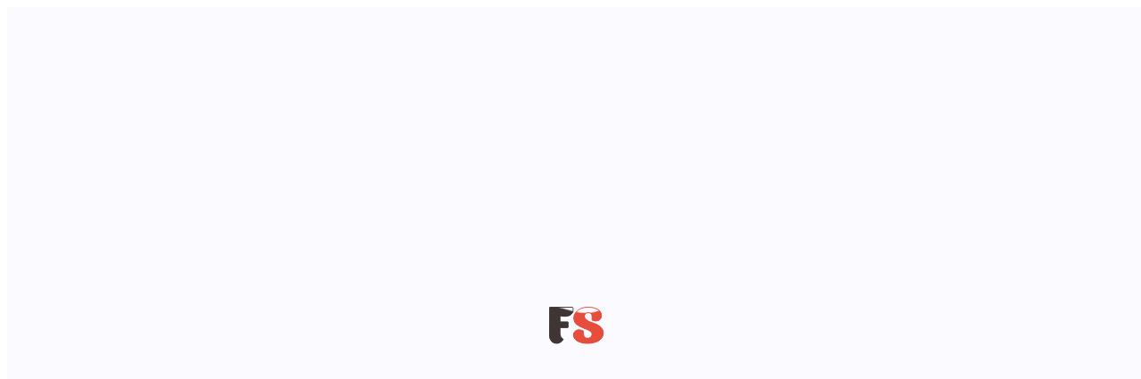

--- FILE ---
content_type: text/html; charset=utf-8
request_url: https://foodsoul.pro/en/news/82-new-script-topheader-v-10
body_size: 62080
content:
<!DOCTYPE html>
        <html lang="en">
            <head>
              <link rel="stylesheet" type="text/css" href="/assets/static/AtomSectionWrapper.BqzAajwY.css">
              <link rel="stylesheet" type="text/css" href="/assets/static/SvgIcon.D-69Prg0.css">
              <link rel="stylesheet" type="text/css" href="/assets/static/TransitionExpand.D4ixSPZ1.css">
              <link rel="stylesheet" type="text/css" href="/assets/static/index.page.CiwKZteH.css">
              <link rel="stylesheet" type="text/css" href="/assets/static/default.page.BauxMtsg.css">
                <meta charset="utf-8">
<meta name="viewport" content="width=device-width, initial-scale=1.0, maximum-scale=1.0, user-scalable=no">
<title>FoodSoul</title>
<meta name="format-detection" content="telephone=no">
<meta name="apple-mobile-web-app-title" content="FoodSoul">
<meta name="application-name" content="FoodSoul">
<meta name="msapplication-TileColor" content="#ffc40d">
<meta name="msapplication-TileImage" content="/assets/favicon/mstile-144x144.png">
<meta name="theme-color" content="#ffffff">
<meta name="keywords" content="mobile applications, food delivery, flower delivery, free app, CRM, websites, social applications, social media apps, automation, integration, internet services, SMS services, analytics, payment systems, SEO optimization, mobile apps for food delivery, mobile apps for flower delivery, food delivery website, flower delivery website, VK apps for food delivery, VK apps for flower delivery, social app for food delivery, social app for flower delivery, CRM for food delivery, CRM for flower delivery">
<meta name="description" content="A convenient and high-quality system for the restaurant and floral business.">
<meta property="og:title" content="FoodSoul">
<meta property="og:description" content="A convenient and high-quality system for the restaurant and floral business.">
<meta property="og:site_name" content="foodsoul.pro">
<meta property="og:image" content="https://foodsoul.pro/assets/open_graph/ENG/main_2.png" data-order="1" data-v="1769007754039">
<meta property="og:image:width" content="600" data-order="2" data-v="1769007754039">
<meta property="og:image:height" content="314" data-order="3" data-v="1769007754039">
<meta property="og:image" content="https://foodsoul.pro/assets/open_graph/1.jpg" data-order="4" data-v="1769007754039">
<meta property="og:image:width" content="600" data-order="5" data-v="1769007754039">
<meta property="og:image:height" content="600" data-order="6" data-v="1769007754039">
<link rel="icon" href="/assets/favicon/favicon.svg" type="image/svg+xml">
<link rel="apple-touch-icon" sizes="180x180" href="/assets/favicon/apple-touch-icon.png">
<link rel="mask-icon" href="/assets/favicon/safari-pinned-tab.svg" color="#e74c3c">
<link rel="shortcut icon" href="/assets/favicon/favicon.ico">
<link rel="canonical" href="https://foodsoul.pro/en/news/82-new-script-topheader-v-10">
<script type="application/ld+json">{"@context":"https://schema.org","@type":"Organization","name":"FOODSOUL SPÓŁKA Z OGRANICZONĄ ODPOWIEDZIALNOŚCIĄ","email":"info@fs.me","telephone":"+1 (888) 881-5808","logo":"https://us.foodsoul.pro/images/system/logo/default.svg?v1768997951","address":{"@type":"PostalAddress","streetAddress":"ul. OSTROBRAMSKA, nr 101, lok. 301, miejsc. WARSZAWA, kod 04-041, poczta WARSZAWA, kraj POLSKA"}}</script>
            </head>
            <body>
                
                <div id="app"><!--[--><!----><div class="fs-loader" style="position:fixed;z-index:99999;width:100vw;height:100vh;background:var(--fs-color-background-gray, white);display:flex;align-items:center;justify-content:center;transition:background 0.3s ease;"><img src="/assets/loaders/fs_loader_wave.svg" alt="" style="width:64px;"></div><!----><!----><!----><!----><!--]--></div>
                
              <script id="vike_pageContext" type="application/json">{"pageProps":"!undefined","urlPathname":"/en/news/82-new-script-topheader-v-10","initialStoreState":{"info":{"countryId":11,"base":{"countries":[{"id":15,"cis_mode":true,"redirect_to_domain":"foodsoul.pro","enabled":true,"zone":"am","name":"Armenia","flag":"🇦🇲","work_time":{"from":"11:00","to":"19:30"},"language_id":16,"latitude":40.172197,"longitude":44.513278,"hot_line":{"free":false,"phone":"+1 (888) 881-5808"},"rates":{"sites":{"0 ֏":"2%","1 770 000 ֏":"1.5%","3 540 000 ֏":"1.25%","6 960 000 ֏":"1%","13 760 000 ֏":"0.85%","27 520 000 ֏":"0.7%","55 040 000 ֏":"0.5%"},"mobile_apps":{"0 ֏":"4%","1 770 000 ֏":"3%","3 540 000 ֏":"2%","6 960 000 ֏":"1.5%","13 760 000 ֏":"1%","27 520 000 ֏":"0.7%","55 040 000 ֏":"0.5%"},"social_apps":{"0 ֏":"2%","1 770 000 ֏":"1.5%","3 540 000 ֏":"1.25%","6 960 000 ֏":"1%","13 760 000 ֏":"0.85%","27 520 000 ֏":"0.7%","55 040 000 ֏":"0.5%"}},"prices":{"sites":{"unlimit":"345 990 ֏","hosting":"2 590 ֏","sms":"21.59 ֏","push":"0.32 ֏","update":"59 990 ֏","authorization":"5.4 ֏","order":"0.86 ֏"},"mobile_apps":{"unlimit":"2 489 990 ֏","hosting":"2 590 ֏","sms":"21.59 ֏","push":"0.32 ֏","update":"59 990 ֏","authorization":"5.4 ֏","order":"0.86 ֏"},"social_apps":{"unlimit":"291 990 ֏","hosting":"2 590 ֏","sms":"21.59 ֏","push":"0.32 ֏","update":"59 990 ֏","authorization":"5.4 ֏","order":"0.86 ֏"},"marketing":{"seo_aso":"66 990 ֏","start":"132 990 ֏","complex":"176 990 ֏","business":"264 990 ֏"}},"phone_rules":{"mask":"+374 (__) __-__-__","regular_expression":"^(\\+374|0)?[ -]?\\(?(\\d{2})\\)?[ -]?(\\d{2})[ -]?(\\d{2})[ -]?(\\d{2})$"},"company_id":5,"translationKey":"country.armenia"},{"id":1,"cis_mode":true,"redirect_to_domain":"foodsoul.pro","enabled":true,"zone":"az","name":"Azerbaijan","flag":"🇦🇿","work_time":{"from":"10:00","to":"18:30"},"language_id":1,"latitude":40.374336,"longitude":49.85659,"hot_line":{"free":false,"phone":"+994 (55) 314-13-12"},"rates":{"sites":{"0 ₼":"2%","7 400 ₼":"1.5%","14 800 ₼":"1.25%","29 200 ₼":"1%","57 600 ₼":"0.85%","115 200 ₼":"0.7%","230 400 ₼":"0.5%"},"mobile_apps":{"0 ₼":"4%","7 400 ₼":"3%","14 800 ₼":"2%","29 200 ₼":"1.5%","57 600 ₼":"1%","115 200 ₼":"0.7%","230 400 ₼":"0.5%"},"social_apps":{"0 ₼":"2%","7 400 ₼":"1.5%","14 800 ₼":"1.25%","29 200 ₼":"1%","57 600 ₼":"0.85%","115 200 ₼":"0.7%","230 400 ₼":"0.5%"}},"prices":{"sites":{"unlimit":"1 490 ₼","hosting":"10 ₼","sms":"0.09 ₼","push":"0.00 ₼","update":"290 ₼","authorization":"0.02 ₼","order":"0.00 ₼"},"mobile_apps":{"unlimit":"10 990 ₼","hosting":"10 ₼","sms":"0.09 ₼","push":"0.00 ₼","update":"290 ₼","authorization":"0.02 ₼","order":"0.00 ₼"},"social_apps":{"unlimit":"1 290 ₼","hosting":"10 ₼","sms":"0.09 ₼","push":"0.00 ₼","update":"290 ₼","authorization":"0.02 ₼","order":"0.00 ₼"},"marketing":{"seo_aso":"290 ₼","start":"590 ₼","complex":"790 ₼","business":"1 190 ₼"}},"phone_rules":{"mask":"+994 (__) ___-__-__","regular_expression":"^(\\+994|0)?[ -]?\\(?(12|50|51|55|70|77|99)\\)?[ -]?(\\d{3})[ -]?(\\d{2})[ -]?(\\d{2})$"},"company_id":5,"translationKey":"country.azerbaijan"},{"id":16,"cis_mode":false,"redirect_to_domain":"foodsoul.pro","enabled":true,"zone":"kh","name":"Cambodia","flag":"🇰🇭","work_time":{"from":"14:00","to":"22:30"},"language_id":10,"latitude":11.561757,"longitude":104.916441,"hot_line":{"free":false,"phone":"+1 (888) 881-5808"},"rates":{"sites":{"0 ៛":"2%","17 970 000 ៛":"1.5%","35 940 000 ៛":"1.25%","70 760 000 ៛":"1%","140 400 000 ៛":"0.85%","280 800 000 ៛":"0.7%","561 600 000 ៛":"0.5%"},"mobile_apps":{"0 ៛":"4%","17 970 000 ៛":"3%","35 940 000 ៛":"2%","70 760 000 ៛":"1.5%","140 400 000 ៛":"1%","280 800 000 ៛":"0.7%","561 600 000 ៛":"0.5%"},"social_apps":{"0 ៛":"2%","17 970 000 ៛":"1.5%","35 940 000 ៛":"1.25%","70 760 000 ៛":"1%","140 400 000 ៛":"0.85%","280 800 000 ៛":"0.7%","561 600 000 ៛":"0.5%"}},"prices":{"sites":{"unlimit":"3 529 990 ៛","hosting":"26 990 ៛","sms":"220.26 ៛","push":"3.3 ៛","update":"605 990 ៛","authorization":"55.07 ៛","order":"8.8 ៛"},"mobile_apps":{"unlimit":"25 339 990 ៛","hosting":"26 990 ៛","sms":"220.26 ៛","push":"3.3 ៛","update":"605 990 ៛","authorization":"55.07 ៛","order":"8.8 ៛"},"social_apps":{"unlimit":"2 979 990 ៛","hosting":"26 990 ៛","sms":"220.26 ៛","push":"3.3 ៛","update":"605 990 ៛","authorization":"55.07 ៛","order":"8.8 ៛"},"marketing":{"seo_aso":"673 990 ៛","start":"1 349 990 ៛","complex":"1 799 990 ៛","business":"2 699 990 ៛"}},"phone_rules":{"mask":"+855 (__) ___-__-__","regular_expression":"^(\\+855|0)?[ -]?\\(?(\\d{2})\\)?[ -]?(\\d{3})[ -]?(\\d{2})[ -]?(\\d{2})$"},"company_id":5,"translationKey":"country.cambodia"},{"id":25,"cis_mode":false,"redirect_to_domain":"foodsoul.pro","enabled":true,"zone":"cz","name":"Czech Republic","flag":"🇨🇿","work_time":{"from":"09:00","to":"17:30"},"language_id":20,"latitude":50.075805,"longitude":14.419162,"hot_line":{"free":true,"phone":"+1 (888) 881-5808"},"rates":{"sites":{"0 Kč":"2%","105 000 Kč":"1.5%","210 000 Kč":"1.25%","416 000 Kč":"1%","824 000 Kč":"0.85%","1 648 000 Kč":"0.7%","3 296 000 Kč":"0.5%"},"mobile_apps":{"0 Kč":"4%","105 000 Kč":"3%","210 000 Kč":"2%","416 000 Kč":"1.5%","824 000 Kč":"1%","1 648 000 Kč":"0.7%","3 296 000 Kč":"0.5%"},"social_apps":{"0 Kč":"2%","105 000 Kč":"1.5%","210 000 Kč":"1.25%","416 000 Kč":"1%","824 000 Kč":"0.85%","1 648 000 Kč":"0.7%","3 296 000 Kč":"0.5%"}},"prices":{"sites":{"unlimit":"21 990 Kč","hosting":"190 Kč","sms":"1.32 Kč","push":"0.02 Kč","update":"3 690 Kč","authorization":"0.33 Kč","order":"0.05 Kč"},"mobile_apps":{"unlimit":"151 990 Kč","hosting":"190 Kč","sms":"1.32 Kč","push":"0.02 Kč","update":"3 690 Kč","authorization":"0.33 Kč","order":"0.05 Kč"},"social_apps":{"unlimit":"17 990 Kč","hosting":"190 Kč","sms":"1.32 Kč","push":"0.02 Kč","update":"3 690 Kč","authorization":"0.33 Kč","order":"0.05 Kč"},"marketing":{"seo_aso":"3 990 Kč","start":"7 990 Kč","complex":"10 990 Kč","business":"15 990 Kč"}},"phone_rules":{"mask":"+420 (___) ___-___","regular_expression":"^(\\+420|0)?[ -]?\\(?(\\d{3})\\)?[ -]?(\\d{3})[ -]?(\\d{3})$"},"company_id":5,"translationKey":"country.czechRepublic"},{"id":14,"cis_mode":false,"redirect_to_domain":"foodsoul.pro","enabled":true,"zone":"ee","name":"Estonia","flag":"🇪🇪","work_time":{"from":"10:00","to":"18:30"},"language_id":12,"latitude":59.401245,"longitude":24.716366,"hot_line":{"free":false,"phone":"+1 (888) 881-5808"},"rates":{"sites":{"€0":"2%","€6 300":"1.5%","€12 600":"1.25%","€24 800":"1%","€48 800":"0.85%","€97 600":"0.7%","€195 200":"0.5%"},"mobile_apps":{"€0":"4%","€6 300":"3%","€12 600":"2%","€24 800":"1.5%","€48 800":"1%","€97 600":"0.7%","€195 200":"0.5%"},"social_apps":{"€0":"2%","€6 300":"1.5%","€12 600":"1.25%","€24 800":"1%","€48 800":"0.85%","€97 600":"0.7%","€195 200":"0.5%"}},"prices":{"sites":{"unlimit":"€1 290","hosting":"€0","sms":"€0.08","push":"€0.00","update":"€290","authorization":"€0.02","order":"€0.00"},"mobile_apps":{"unlimit":"€9 090","hosting":"€0","sms":"€0.08","push":"€0.00","update":"€290","authorization":"€0.02","order":"€0.00"},"social_apps":{"unlimit":"€1 090","hosting":"€0","sms":"€0.08","push":"€0.00","update":"€290","authorization":"€0.02","order":"€0.00"},"marketing":{"seo_aso":"€290","start":"€490","complex":"€690","business":"€990"}},"phone_rules":{"mask":"+372 ____ ___?","regular_expression":"^(\\+372)?[ -]?\\(?(\\d{4})\\)?[ -]?(\\d{3})(\\d{1})?$"},"company_id":5,"translationKey":"country.estonia"},{"id":12,"cis_mode":false,"redirect_to_domain":"foodsoul.pro","enabled":true,"zone":"fr","name":"France","flag":"🇫🇷","work_time":{"from":"3:00","to":"11:30"},"language_id":11,"latitude":48.581316,"longitude":7.746474,"hot_line":{"free":true,"phone":"+1 (888) 881-5808"},"rates":{"sites":{"€0":"2%","€6 300":"1.5%","€12 600":"1.25%","€24 800":"1%","€48 800":"0.85%","€97 600":"0.7%","€195 200":"0.5%"},"mobile_apps":{"€0":"4%","€6 300":"3%","€12 600":"2%","€24 800":"1.5%","€48 800":"1%","€97 600":"0.7%","€195 200":"0.5%"},"social_apps":{"€0":"2%","€6 300":"1.5%","€12 600":"1.25%","€24 800":"1%","€48 800":"0.85%","€97 600":"0.7%","€195 200":"0.5%"}},"prices":{"sites":{"unlimit":"€1 290","hosting":"€0","sms":"€0.08","push":"€0.00","update":"€290","authorization":"€0.02","order":"€0.00"},"mobile_apps":{"unlimit":"€9 090","hosting":"€0","sms":"€0.08","push":"€0.00","update":"€290","authorization":"€0.02","order":"€0.00"},"social_apps":{"unlimit":"€1 090","hosting":"€0","sms":"€0.08","push":"€0.00","update":"€290","authorization":"€0.02","order":"€0.00"},"marketing":{"seo_aso":"€290","start":"€490","complex":"€690","business":"€990"}},"phone_rules":{"mask":"+33 _ __ __ __ __","regular_expression":"^(\\+33|0)?[ -]?\\(?(\\d{1})\\)?[ -]?(\\d{2})[ -]?(\\d{2})[ -]?(\\d{2})[ -]?(\\d{2})$"},"company_id":5,"translationKey":"country.france"},{"id":18,"cis_mode":false,"redirect_to_domain":"foodsoul.pro","enabled":true,"zone":"ge","name":"Georgia","flag":"🇬🇪","work_time":{"from":"11:00","to":"19:30"},"language_id":17,"latitude":41.719913,"longitude":44.795285,"hot_line":{"free":false,"phone":"+1 (888) 881-5808"},"rates":{"sites":{"0 ₾":"2%","12 000 ₾":"1.5%","24 000 ₾":"1.25%","48 000 ₾":"1%","96 000 ₾":"0.85%","192 000 ₾":"0.7%","384 000 ₾":"0.5%"},"mobile_apps":{"0 ₾":"4%","12 000 ₾":"3%","24 000 ₾":"2%","48 000 ₾":"1.5%","96 000 ₾":"1%","192 000 ₾":"0.7%","384 000 ₾":"0.5%"},"social_apps":{"0 ₾":"2%","12 000 ₾":"1.5%","24 000 ₾":"1.25%","48 000 ₾":"1%","96 000 ₾":"0.85%","192 000 ₾":"0.7%","384 000 ₾":"0.5%"}},"prices":{"sites":{"unlimit":"2 490 ₾","hosting":"10 ₾","sms":"0.15 ₾","push":"0.00 ₾","update":"490 ₾","authorization":"0.04 ₾","order":"0.01 ₾"},"mobile_apps":{"unlimit":"17 990 ₾","hosting":"10 ₾","sms":"0.15 ₾","push":"0.00 ₾","update":"490 ₾","authorization":"0.04 ₾","order":"0.01 ₾"},"social_apps":{"unlimit":"2 090 ₾","hosting":"10 ₾","sms":"0.15 ₾","push":"0.00 ₾","update":"490 ₾","authorization":"0.04 ₾","order":"0.01 ₾"},"marketing":{"seo_aso":"490 ₾","start":"990 ₾","complex":"1 290 ₾","business":"1 890 ₾"}},"phone_rules":{"mask":"+995 (___) __-__-__","regular_expression":"^(\\+995)?[ -]?\\(?(\\d{3})\\)?[ -]?(\\d{2})[ -]?(\\d{2})[ -]?(\\d{2})$"},"company_id":5,"translationKey":"country.georgia"},{"id":33,"cis_mode":false,"redirect_to_domain":"foodsoul.pro","enabled":true,"zone":"de","name":"Germany","flag":"🇩🇪","work_time":{"from":"10:00","to":"18:30"},"language_id":15,"latitude":52.519598,"longitude":13.406842,"hot_line":{"free":false,"phone":"+48 226 022 506"},"rates":{"sites":{"€0":"2%","€6 300":"1.5%","€12 600":"1.25%","€24 800":"1%","€48 800":"0.85%","€97 600":"0.7%","€195 200":"0.5%"},"mobile_apps":{"€0":"4%","€6 300":"3%","€12 600":"2%","€24 800":"1.5%","€48 800":"1%","€97 600":"0.7%","€195 200":"0.5%"},"social_apps":{"€0":"2%","€6 300":"1.5%","€12 600":"1.25%","€24 800":"1%","€48 800":"0.85%","€97 600":"0.7%","€195 200":"0.5%"}},"prices":{"sites":{"unlimit":"€1 290","hosting":"€0","sms":"€0.08","push":"€0.00","update":"€290","authorization":"€0.02","order":"€0.00"},"mobile_apps":{"unlimit":"€9 090","hosting":"€0","sms":"€0.08","push":"€0.00","update":"€290","authorization":"€0.02","order":"€0.00"},"social_apps":{"unlimit":"€1 090","hosting":"€0","sms":"€0.08","push":"€0.00","update":"€290","authorization":"€0.02","order":"€0.00"},"marketing":{"seo_aso":"€290","start":"€490","complex":"€690","business":"€990"}},"phone_rules":{"mask":"+49 ___ ________?","regular_expression":"^(\\+49)?[ -]?\\(?(15\\d{1}|16\\d{1}|17\\d{1})\\)?[ -]?(\\d{8})(\\d{1})?$"},"company_id":5,"translationKey":"country.germany"},{"id":31,"cis_mode":false,"redirect_to_domain":"foodsoul.pro","enabled":true,"zone":"id","name":"Indonesia","flag":"🇮🇩","work_time":{"from":"18:00","to":"00:00"},"language_id":26,"latitude":-6.170835,"longitude":106.827298,"hot_line":{"free":false,"phone":"+1 (888) 881-5808"},"rates":{"sites":{"0 Rp‎":"2%","72 730 000 Rp‎":"1.5%","145 460 000 Rp‎":"1.25%","286 360 000 Rp‎":"1%","568 240 000 Rp‎":"0.85%","1 136 480 000 Rp‎":"0.7%","2 272 960 000 Rp‎":"0.5%"},"mobile_apps":{"0 Rp‎":"4%","72 730 000 Rp‎":"3%","145 460 000 Rp‎":"2%","286 360 000 Rp‎":"1.5%","568 240 000 Rp‎":"1%","1 136 480 000 Rp‎":"0.7%","2 272 960 000 Rp‎":"0.5%"},"social_apps":{"0 Rp‎":"2%","72 730 000 Rp‎":"1.5%","145 460 000 Rp‎":"1.25%","286 360 000 Rp‎":"1%","568 240 000 Rp‎":"0.85%","1 136 480 000 Rp‎":"0.7%","2 272 960 000 Rp‎":"0.5%"}},"prices":{"sites":{"unlimit":"14 549 990 Rp‎","hosting":"109 990 Rp‎","sms":"909.13 Rp‎","push":"14 Rp‎","update":"2 509 990 Rp‎","authorization":"227.28 Rp‎","order":"36 Rp‎"},"mobile_apps":{"unlimit":"104 599 990 Rp‎","hosting":"109 990 Rp‎","sms":"909.13 Rp‎","push":"14 Rp‎","update":"2 509 990 Rp‎","authorization":"227.28 Rp‎","order":"36 Rp‎"},"social_apps":{"unlimit":"12 279 990 Rp‎","hosting":"109 990 Rp‎","sms":"909.13 Rp‎","push":"14 Rp‎","update":"2 509 990 Rp‎","authorization":"227.28 Rp‎","order":"36 Rp‎"},"marketing":{"seo_aso":"2 729 990 Rp‎","start":"5 459 990 Rp‎","complex":"7 279 990 Rp‎","business":"10 909 990 Rp‎"}},"phone_rules":{"mask":"+62 ___-____-____","regular_expression":"^(\\+62|0)?[ -]?\\(?(8\\d{2})\\)?[ -]?(\\d{4})[ -]?(\\d{4})$"},"company_id":5,"translationKey":"country.indonesia"},{"id":3,"cis_mode":true,"redirect_to_domain":"foodsoul.pro","enabled":true,"zone":"kz","name":"Kazakhstan","flag":"🇰🇿","work_time":{"from":"13:00","to":"21:30"},"language_id":3,"latitude":51.153267,"longitude":71.429214,"hot_line":{"free":false,"phone":"+7 (800) 100-66-78"},"rates":{"sites":{"0 ₸":"2%","2 280 000 ₸":"1.5%","4 560 000 ₸":"1.25%","9 000 000 ₸":"1%","17 840 000 ₸":"0.85%","35 680 000 ₸":"0.7%","71 360 000 ₸":"0.5%"},"mobile_apps":{"0 ₸":"4%","2 280 000 ₸":"3%","4 560 000 ₸":"2%","9 000 000 ₸":"1.5%","17 840 000 ₸":"1%","35 680 000 ₸":"0.7%","71 360 000 ₸":"0.5%"},"social_apps":{"0 ₸":"2%","2 280 000 ₸":"1.5%","4 560 000 ₸":"1.25%","9 000 000 ₸":"1%","17 840 000 ₸":"0.85%","35 680 000 ₸":"0.7%","71 360 000 ₸":"0.5%"}},"prices":{"sites":{"unlimit":"456 990 ₸","hosting":"3 490 ₸","sms":"28.56 ₸","push":"0.43 ₸","update":"78 990 ₸","authorization":"7.14 ₸","order":"1.1 ₸"},"mobile_apps":{"unlimit":"3 289 990 ₸","hosting":"3 490 ₸","sms":"28.56 ₸","push":"0.43 ₸","update":"78 990 ₸","authorization":"7.14 ₸","order":"1.1 ₸"},"social_apps":{"unlimit":"385 990 ₸","hosting":"3 490 ₸","sms":"28.56 ₸","push":"0.43 ₸","update":"78 990 ₸","authorization":"7.14 ₸","order":"1.1 ₸"},"marketing":{"seo_aso":"85 990 ₸","start":"171 990 ₸","complex":"253 990 ₸","business":"380 990 ₸"}},"phone_rules":{"mask":"+7 (___) ___-__-__","regular_expression":"^(\\+7|8)?[ -]?\\(?(7\\d{2}|999)\\)?[ -]?(\\d{3})[ -]?(\\d{2})[ -]?(\\d{2})$"},"company_id":6,"translationKey":"country.kazakhstan"},{"id":10,"cis_mode":true,"redirect_to_domain":"foodsoul.pro","enabled":true,"zone":"kg","name":"Kyrgyzstan","flag":"🇰🇬","work_time":{"from":"13:00","to":"21:30"},"language_id":4,"latitude":42.880207,"longitude":74.58625,"hot_line":{"free":false,"phone":"+7 (800) 100-66-78"},"rates":{"sites":{"0 C":"2%","390 000 C":"1.5%","780 000 C":"1.25%","1 532 000 C":"1%","3 040 000 C":"0.85%","6 080 000 C":"0.7%","12 160 000 C":"0.5%"},"mobile_apps":{"0 C":"4%","390 000 C":"3%","780 000 C":"2%","1 532 000 C":"1.5%","3 040 000 C":"1%","6 080 000 C":"0.7%","12 160 000 C":"0.5%"},"social_apps":{"0 C":"2%","390 000 C":"1.5%","780 000 C":"1.25%","1 532 000 C":"1%","3 040 000 C":"0.85%","6 080 000 C":"0.7%","12 160 000 C":"0.5%"}},"prices":{"sites":{"unlimit":"77 990 C","hosting":"590 C","sms":"4.86 C","push":"0.07 C","update":"13 990 C","authorization":"1.22 C","order":"0.19 C"},"mobile_apps":{"unlimit":"559 990 C","hosting":"590 C","sms":"4.86 C","push":"0.07 C","update":"13 990 C","authorization":"1.22 C","order":"0.19 C"},"social_apps":{"unlimit":"65 990 C","hosting":"590 C","sms":"4.86 C","push":"0.07 C","update":"13 990 C","authorization":"1.22 C","order":"0.19 C"},"marketing":{"seo_aso":"14 990 C","start":"29 990 C","complex":"38 990 C","business":"58 990 C"}},"phone_rules":{"mask":"+996 (___) __-__-__","regular_expression":"^(\\+996|0)?[ -]?\\(?(\\d{3})\\)?[ -]?(\\d{2})[ -]?(\\d{2})[ -]?(\\d{2})$"},"company_id":5,"translationKey":"country.kyrgyzstan"},{"id":30,"cis_mode":false,"redirect_to_domain":"foodsoul.pro","enabled":true,"zone":"lt","name":"Lithuania","flag":"🇱🇹","work_time":{"from":"09:00","to":"17:30"},"language_id":25,"latitude":54.687939,"longitude":25.283217,"hot_line":{"free":false,"phone":"+1 (888) 881-5808"},"rates":{"sites":{"€0":"2%","€6 300":"1.5%","€12 600":"1.25%","€24 800":"1%","€48 800":"0.85%","€97 600":"0.7%","€195 200":"0.5%"},"mobile_apps":{"€0":"4%","€6 300":"3%","€12 600":"2%","€24 800":"1.5%","€48 800":"1%","€97 600":"0.7%","€195 200":"0.5%"},"social_apps":{"€0":"2%","€6 300":"1.5%","€12 600":"1.25%","€24 800":"1%","€48 800":"0.85%","€97 600":"0.7%","€195 200":"0.5%"}},"prices":{"sites":{"unlimit":"€1 290","hosting":"€0","sms":"€0.08","push":"€0.00","update":"€290","authorization":"€0.02","order":"€0.00"},"mobile_apps":{"unlimit":"€9 090","hosting":"€0","sms":"€0.08","push":"€0.00","update":"€290","authorization":"€0.02","order":"€0.00"},"social_apps":{"unlimit":"€1 090","hosting":"€0","sms":"€0.08","push":"€0.00","update":"€290","authorization":"€0.02","order":"€0.00"},"marketing":{"seo_aso":"€290","start":"€490","complex":"€690","business":"€990"}},"phone_rules":{"mask":"+370 (___) __-___","regular_expression":"^(\\+370|8)?[ -]?\\(?(\\d{3})\\)?[ -]?(\\d{2})[ -]?(\\d{3})$"},"company_id":5,"translationKey":"country.lithuania"},{"id":13,"cis_mode":true,"redirect_to_domain":"foodsoul.pro","enabled":true,"zone":"md","name":"Moldova","flag":"🇲🇩","work_time":{"from":"10:00","to":"18:30"},"language_id":14,"latitude":47.021954,"longitude":28.853157,"hot_line":{"free":false,"phone":"+1 (888) 881-5808"},"rates":{"sites":{"0 lei":"2%","80 000 lei":"1.5%","160 000 lei":"1.25%","316 000 lei":"1%","624 000 lei":"0.85%","1 248 000 lei":"0.7%","2 496 000 lei":"0.5%"},"mobile_apps":{"0 lei":"4%","80 000 lei":"3%","160 000 lei":"2%","316 000 lei":"1.5%","624 000 lei":"1%","1 248 000 lei":"0.7%","2 496 000 lei":"0.5%"},"social_apps":{"0 lei":"2%","80 000 lei":"1.5%","160 000 lei":"1.25%","316 000 lei":"1%","624 000 lei":"0.85%","1 248 000 lei":"0.7%","2 496 000 lei":"0.5%"}},"prices":{"sites":{"unlimit":"16 990 lei","hosting":"190 lei","sms":"1 lei","push":"0.02 lei","update":"2 790 lei","authorization":"0.25 lei","order":"0.04 lei"},"mobile_apps":{"unlimit":"115 990 lei","hosting":"190 lei","sms":"1 lei","push":"0.02 lei","update":"2 790 lei","authorization":"0.25 lei","order":"0.04 lei"},"social_apps":{"unlimit":"13 990 lei","hosting":"190 lei","sms":"1 lei","push":"0.02 lei","update":"2 790 lei","authorization":"0.25 lei","order":"0.04 lei"},"marketing":{"seo_aso":"3 090 lei","start":"6 090 lei","complex":"8 090 lei","business":"12 990 lei"}},"phone_rules":{"mask":"+373 (__) ___-___","regular_expression":"^(\\+373|0)?[ -]?\\(?(\\d{2})\\)?[ -]?(\\d{3})[ -]?(\\d{3})$"},"company_id":5,"translationKey":"country.moldova"},{"id":28,"cis_mode":false,"redirect_to_domain":"foodsoul.pro","enabled":true,"zone":"me","name":"Montenegro","flag":"🇲🇪","work_time":{"from":"08:00","to":"16:30"},"language_id":5,"latitude":42.862534,"longitude":19.199799,"hot_line":{"free":false,"phone":"+1 (888) 881-5808"},"rates":{"sites":{"€0":"2%","€6 300":"1.5%","€12 600":"1.25%","€24 800":"1%","€48 800":"0.85%","€97 600":"0.7%","€195 200":"0.5%"},"mobile_apps":{"€0":"4%","€6 300":"3%","€12 600":"2%","€24 800":"1.5%","€48 800":"1%","€97 600":"0.7%","€195 200":"0.5%"},"social_apps":{"€0":"2%","€6 300":"1.5%","€12 600":"1.25%","€24 800":"1%","€48 800":"0.85%","€97 600":"0.7%","€195 200":"0.5%"}},"prices":{"sites":{"unlimit":"€1 290","hosting":"€0","sms":"€0.08","push":"€0.00","update":"€290","authorization":"€0.02","order":"€0.00"},"mobile_apps":{"unlimit":"€9 090","hosting":"€0","sms":"€0.08","push":"€0.00","update":"€290","authorization":"€0.02","order":"€0.00"},"social_apps":{"unlimit":"€1 090","hosting":"€0","sms":"€0.08","push":"€0.00","update":"€290","authorization":"€0.02","order":"€0.00"},"marketing":{"seo_aso":"€290","start":"€490","complex":"€690","business":"€990"}},"phone_rules":{"mask":"+382 __ __ __ __","regular_expression":"^(\\+382|0)?[ -]?\\(?(6\\d{1})\\)?[ -]?(\\d{2})[ -]?(\\d{2})[ -]?(\\d{2})$"},"company_id":5,"translationKey":"country.montenegro"},{"id":22,"cis_mode":false,"redirect_to_domain":"foodsoul.pro","enabled":true,"zone":"pl","name":"Poland","flag":"🇵🇱","work_time":{"from":"9:00","to":"17:30"},"language_id":19,"latitude":52.192859,"longitude":20.944086,"hot_line":{"free":false,"phone":"+48 226 022 506"},"rates":{"sites":{"0 zł":"2%","18 000 zł":"1.5%","36 000 zł":"1.25%","72 000 zł":"1%","144 000 zł":"0.85%","288 000 zł":"0.7%","576 000 zł":"0.5%"},"mobile_apps":{"0 zł":"4%","18 000 zł":"3%","36 000 zł":"2%","72 000 zł":"1.5%","144 000 zł":"1%","288 000 zł":"0.7%","576 000 zł":"0.5%"},"social_apps":{"0 zł":"2%","18 000 zł":"1.5%","36 000 zł":"1.25%","72 000 zł":"1%","144 000 zł":"0.85%","288 000 zł":"0.7%","576 000 zł":"0.5%"}},"prices":{"sites":{"unlimit":"3 590 zł","hosting":"20 zł","sms":"0.22 zł","push":"0.00 zł","update":"690 zł","authorization":"0.06 zł","order":"0.01 zł"},"mobile_apps":{"unlimit":"25 990 zł","hosting":"20 zł","sms":"0.22 zł","push":"0.00 zł","update":"690 zł","authorization":"0.06 zł","order":"0.01 zł"},"social_apps":{"unlimit":"3 090 zł","hosting":"20 zł","sms":"0.22 zł","push":"0.00 zł","update":"690 zł","authorization":"0.06 zł","order":"0.01 zł"},"marketing":{"seo_aso":"690 zł","start":"1 390 zł","complex":"1 890 zł","business":"2 790 zł"}},"phone_rules":{"mask":"+48 ___ ___ ___","regular_expression":"^(\\+48|0)?[ -]?\\(?(\\d{3})\\)?[ -]?(\\d{3})[ -]?(\\d{3})$"},"company_id":5,"translationKey":"country.poland"},{"id":9,"cis_mode":false,"redirect_to_domain":"foodsoul.pro","enabled":true,"zone":"pt","name":"Portugal","flag":"🇵🇹","work_time":{"from":"7:00","to":"15:30"},"language_id":21,"latitude":38.756329,"longitude":-9.174993,"hot_line":{"free":false,"phone":"+1 (888) 881-5808"},"rates":{"sites":{"€0":"2%","€6 300":"1.5%","€12 600":"1.25%","€24 800":"1%","€48 800":"0.85%","€97 600":"0.7%","€195 200":"0.5%"},"mobile_apps":{"€0":"4%","€6 300":"3%","€12 600":"2%","€24 800":"1.5%","€48 800":"1%","€97 600":"0.7%","€195 200":"0.5%"},"social_apps":{"€0":"2%","€6 300":"1.5%","€12 600":"1.25%","€24 800":"1%","€48 800":"0.85%","€97 600":"0.7%","€195 200":"0.5%"}},"prices":{"sites":{"unlimit":"€1 290","hosting":"€0","sms":"€0.08","push":"€0.00","update":"€290","authorization":"€0.02","order":"€0.00"},"mobile_apps":{"unlimit":"€9 090","hosting":"€0","sms":"€0.08","push":"€0.00","update":"€290","authorization":"€0.02","order":"€0.00"},"social_apps":{"unlimit":"€1 090","hosting":"€0","sms":"€0.08","push":"€0.00","update":"€290","authorization":"€0.02","order":"€0.00"},"marketing":{"seo_aso":"€290","start":"€490","complex":"€690","business":"€990"}},"phone_rules":{"mask":"+351 (__) ___-__-__","regular_expression":"^(\\+351|0)?[ -]?\\(?(\\d{2})\\)?[ -]?(\\d{3})[ -]?(\\d{2})[ -]?(\\d{2})$"},"company_id":5,"translationKey":"country.portugal"},{"id":26,"cis_mode":false,"redirect_to_domain":"foodsoul.pro","enabled":true,"zone":"ro","name":"Romania","flag":"🇷🇴","work_time":{"from":"10:00","to":"18:30"},"language_id":14,"latitude":44.432347,"longitude":26.085017,"hot_line":{"free":false,"phone":"+1 (888) 881-5808"},"rates":{"sites":{"0 lei":"2%","21 000 lei":"1.5%","42 000 lei":"1.25%","80 000 lei":"1%","160 000 lei":"0.85%","320 000 lei":"0.7%","640 000 lei":"0.5%"},"mobile_apps":{"0 lei":"4%","21 000 lei":"3%","42 000 lei":"2%","80 000 lei":"1.5%","160 000 lei":"1%","320 000 lei":"0.7%","640 000 lei":"0.5%"},"social_apps":{"0 lei":"2%","21 000 lei":"1.5%","42 000 lei":"1.25%","80 000 lei":"1%","160 000 lei":"0.85%","320 000 lei":"0.7%","640 000 lei":"0.5%"}},"prices":{"sites":{"unlimit":"4 190 lei","hosting":"30 lei","sms":"0.26 lei","push":"0.00 lei","update":"790 lei","authorization":"0.07 lei","order":"0.01 lei"},"mobile_apps":{"unlimit":"29 990 lei","hosting":"30 lei","sms":"0.26 lei","push":"0.00 lei","update":"790 lei","authorization":"0.07 lei","order":"0.01 lei"},"social_apps":{"unlimit":"3 590 lei","hosting":"30 lei","sms":"0.26 lei","push":"0.00 lei","update":"790 lei","authorization":"0.07 lei","order":"0.01 lei"},"marketing":{"seo_aso":"790 lei","start":"1 590 lei","complex":"2 090 lei","business":"3 190 lei"}},"phone_rules":{"mask":"+40 (___) ___-___","regular_expression":"^(\\+40|0)?[ -]?\\(?(\\d{3})\\)?[ -]?(\\d{3})[ -]?(\\d{3})$"},"company_id":5,"translationKey":"country.romania"},{"id":5,"cis_mode":false,"redirect_to_domain":"foodsoul.pro","enabled":true,"zone":"rs","name":"Serbia","flag":"🇷🇸","work_time":{"from":"8:00","to":"16:30"},"language_id":5,"latitude":44.816334,"longitude":20.437206,"hot_line":{"free":false,"phone":"+1 (888) 881-5808"},"rates":{"sites":{"0 din":"2%","735 000 din":"1.5%","1 470 000 din":"1.25%","2 892 000 din":"1%","5 736 000 din":"0.85%","11 472 000 din":"0.7%","22 944 000 din":"0.5%"},"mobile_apps":{"0 din":"4%","735 000 din":"3%","1 470 000 din":"2%","2 892 000 din":"1.5%","5 736 000 din":"1%","11 472 000 din":"0.7%","22 944 000 din":"0.5%"},"social_apps":{"0 din":"2%","735 000 din":"1.5%","1 470 000 din":"1.25%","2 892 000 din":"1%","5 736 000 din":"0.85%","11 472 000 din":"0.7%","22 944 000 din":"0.5%"}},"prices":{"sites":{"unlimit":"146 990 din","hosting":"1 190 din","sms":"9.18 din","push":"0.14 din","update":"25 990 din","authorization":"2.3 din","order":"0.37 din"},"mobile_apps":{"unlimit":"1 059 990 din","hosting":"1 190 din","sms":"9.18 din","push":"0.14 din","update":"25 990 din","authorization":"2.3 din","order":"0.37 din"},"social_apps":{"unlimit":"123 990 din","hosting":"1 190 din","sms":"9.18 din","push":"0.14 din","update":"25 990 din","authorization":"2.3 din","order":"0.37 din"},"marketing":{"seo_aso":"27 990 din","start":"55 990 din","complex":"73 990 din","business":"110 990 din"}},"phone_rules":{"mask":"+381 (__) ___-__-__","regular_expression":"^(\\+381|0)?[ -]?\\(?(\\d{2})\\)?[ -]?(\\d{3})[ -]?(\\d{2})[ -]?(\\d{2})$"},"company_id":5,"translationKey":"country.serbia"},{"id":23,"cis_mode":true,"redirect_to_domain":"foodsoul.pro","enabled":true,"zone":"tj","name":"Tajikistan","flag":"🇹🇯","work_time":{"from":"12:00","to":"20:30"},"language_id":4,"latitude":38.572783,"longitude":68.774712,"hot_line":{"free":false,"phone":"+1 (888) 881-5808"},"rates":{"sites":{"0 сом":"2%","48 000 сом":"1.5%","96 000 сом":"1.25%","188 000 сом":"1%","376 000 сом":"0.85%","752 000 сом":"0.7%","1 504 000 сом":"0.5%"},"mobile_apps":{"0 сом":"4%","48 000 сом":"3%","96 000 сом":"2%","188 000 сом":"1.5%","376 000 сом":"1%","752 000 сом":"0.7%","1 504 000 сом":"0.5%"},"social_apps":{"0 сом":"2%","48 000 сом":"1.5%","96 000 сом":"1.25%","188 000 сом":"1%","376 000 сом":"0.85%","752 000 сом":"0.7%","1 504 000 сом":"0.5%"}},"prices":{"sites":{"unlimit":"9 590 сом","hosting":"70 сом","sms":"0.6 сом","push":"0.01 сом","update":"1 690 сом","authorization":"0.15 сом","order":"0.02 сом"},"mobile_apps":{"unlimit":"68 990 сом","hosting":"70 сом","sms":"0.6 сом","push":"0.01 сом","update":"1 690 сом","authorization":"0.15 сом","order":"0.02 сом"},"social_apps":{"unlimit":"8 090 сом","hosting":"70 сом","sms":"0.6 сом","push":"0.01 сом","update":"1 690 сом","authorization":"0.15 сом","order":"0.02 сом"},"marketing":{"seo_aso":"1 790 сом","start":"3 590 сом","complex":"4 790 сом","business":"7 190 сом"}},"phone_rules":{"mask":"+992 (__) ___-__-__","regular_expression":"^(\\+992|8)?[ -]?\\(?(\\d{2})\\)?[ -]?(\\d{3})[ -]?(\\d{2})[ -]?(\\d{2})$"},"company_id":5,"translationKey":"country.tajikistan"},{"id":32,"cis_mode":false,"redirect_to_domain":"foodsoul.pro","enabled":true,"zone":"th","name":"Thailand","flag":"🇹🇭","work_time":{"from":"14:00","to":"22:30"},"language_id":10,"latitude":13.755126,"longitude":100.493052,"hot_line":{"free":false,"phone":"+1 (888) 881-5808"},"rates":{"sites":{"0 ฿":"2%","159 000 ฿":"1.5%","318 000 ฿":"1.25%","624 000 ฿":"1%","1 240 000 ฿":"0.85%","2 480 000 ฿":"0.7%","4 960 000 ฿":"0.5%"},"mobile_apps":{"0 ฿":"4%","159 000 ฿":"3%","318 000 ฿":"2%","624 000 ฿":"1.5%","1 240 000 ฿":"1%","2 480 000 ฿":"0.7%","4 960 000 ฿":"0.5%"},"social_apps":{"0 ฿":"2%","159 000 ฿":"1.5%","318 000 ฿":"1.25%","624 000 ฿":"1%","1 240 000 ฿":"0.85%","2 480 000 ฿":"0.7%","4 960 000 ฿":"0.5%"}},"prices":{"sites":{"unlimit":"31 990 ฿","hosting":"290 ฿","sms":"1.99 ฿","push":"0.03 ฿","update":"5 490 ฿","authorization":"0.5 ฿","order":"0.08 ฿"},"mobile_apps":{"unlimit":"229 990 ฿","hosting":"290 ฿","sms":"1.99 ฿","push":"0.03 ฿","update":"5 490 ฿","authorization":"0.5 ฿","order":"0.08 ฿"},"social_apps":{"unlimit":"26 990 ฿","hosting":"290 ฿","sms":"1.99 ฿","push":"0.03 ฿","update":"5 490 ฿","authorization":"0.5 ฿","order":"0.08 ฿"},"marketing":{"seo_aso":"5 990 ฿","start":"11 990 ฿","complex":"15 990 ฿","business":"23 990 ฿"}},"phone_rules":{"mask":"+66 _ __-___-__?","regular_expression":"^(\\+66|0)?[ -]?\\(?(6|8|9)\\)?[ -]?(\\d{2})[ -]?(\\d{3})[ -]?(\\d{2})(\\d{1})?$"},"company_id":5,"translationKey":"country.thailand"},{"id":7,"cis_mode":false,"redirect_to_domain":"foodsoul.pro","enabled":true,"zone":"tr","name":"Turkey","flag":"🇹🇷","work_time":{"from":"10:00","to":"18:30"},"language_id":6,"latitude":39.909828,"longitude":32.797657,"hot_line":{"free":false,"phone":"+90 (552) 239-94-22"},"rates":{"sites":{"0 ₺":"2%","281 000 ₺":"1.5%","562 000 ₺":"1.25%","1 104 000 ₺":"1%","2 192 000 ₺":"0.85%","4 384 000 ₺":"0.7%","8 768 000 ₺":"0.5%"},"mobile_apps":{"0 ₺":"4%","281 000 ₺":"3%","562 000 ₺":"2%","1 104 000 ₺":"1.5%","2 192 000 ₺":"1%","4 384 000 ₺":"0.7%","8 768 000 ₺":"0.5%"},"social_apps":{"0 ₺":"2%","281 000 ₺":"1.5%","562 000 ₺":"1.25%","1 104 000 ₺":"1%","2 192 000 ₺":"0.85%","4 384 000 ₺":"0.7%","8 768 000 ₺":"0.5%"}},"prices":{"sites":{"unlimit":"56 990 ₺","hosting":"490 ₺","sms":"3.51 ₺","push":"0.05 ₺","update":"9 690 ₺","authorization":"0.88 ₺","order":"0.14 ₺"},"mobile_apps":{"unlimit":"403 990 ₺","hosting":"490 ₺","sms":"3.51 ₺","push":"0.05 ₺","update":"9 690 ₺","authorization":"0.88 ₺","order":"0.14 ₺"},"social_apps":{"unlimit":"47 990 ₺","hosting":"490 ₺","sms":"3.51 ₺","push":"0.05 ₺","update":"9 690 ₺","authorization":"0.88 ₺","order":"0.14 ₺"},"marketing":{"seo_aso":"10 990 ₺","start":"21 990 ₺","complex":"28 990 ₺","business":"42 990 ₺"}},"phone_rules":{"mask":"+90 (___) ___-__-__","regular_expression":"^(\\+90|0)?[ -]?\\(?(\\d{3})\\)?[ -]?(\\d{3})[ -]?(\\d{2})[ -]?(\\d{2})$"},"company_id":5,"translationKey":"country.turkey"},{"id":11,"cis_mode":false,"redirect_to_domain":"foodsoul.pro","enabled":true,"zone":"us","name":"USA","flag":"🇺🇸","work_time":{"from":"3:00","to":"11:30"},"language_id":10,"latitude":40.709363,"longitude":-74.007343,"hot_line":{"free":true,"phone":"+1 (888) 881-5808"},"rates":{"sites":{"$0":"2%","$6 500":"1.5%","$13 000":"1.25%","$25 600":"1%","$51 200":"0.85%","$102 400":"0.7%","$204 800":"0.5%"},"mobile_apps":{"$0":"4%","$6 500":"3%","$13 000":"2%","$25 600":"1.5%","$51 200":"1%","$102 400":"0.7%","$204 800":"0.5%"},"social_apps":{"$0":"2%","$6 500":"1.5%","$13 000":"1.25%","$25 600":"1%","$51 200":"0.85%","$102 400":"0.7%","$204 800":"0.5%"}},"prices":{"sites":{"unlimit":"$1 390","hosting":"$0","sms":"$0.08","push":"$0.00","update":"$290","authorization":"$0.02","order":"$0.00"},"mobile_apps":{"unlimit":"$9 390","hosting":"$0","sms":"$0.08","push":"$0.00","update":"$290","authorization":"$0.02","order":"$0.00"},"social_apps":{"unlimit":"$1 190","hosting":"$0","sms":"$0.08","push":"$0.00","update":"$290","authorization":"$0.02","order":"$0.00"},"marketing":{"seo_aso":"$290","start":"$490","complex":"$690","business":"$990"}},"phone_rules":{"mask":"+1 (___) ___-____","regular_expression":"^(\\+1)?[ -]?\\(?(\\d{3})\\)?[ -]?(\\d{3})[ -]?(\\d{4})$"},"company_id":5,"translationKey":"country.usa"},{"id":8,"cis_mode":false,"redirect_to_domain":"foodsoul.pro","enabled":true,"zone":"ua","name":"Ukraine","flag":"🇺🇦","work_time":{"from":"9:00","to":"17:30"},"language_id":7,"latitude":50.421333,"longitude":30.553474,"hot_line":{"free":true,"phone":"+380 (80) 021-04-73"},"rates":{"sites":{"0 ₴":"2%","184 000 ₴":"1.5%","368 000 ₴":"1.25%","728 000 ₴":"1%","1 440 000 ₴":"0.85%","2 880 000 ₴":"0.7%","5 760 000 ₴":"0.5%"},"mobile_apps":{"0 ₴":"4%","184 000 ₴":"3%","368 000 ₴":"2%","728 000 ₴":"1.5%","1 440 000 ₴":"1%","2 880 000 ₴":"0.7%","5 760 000 ₴":"0.5%"},"social_apps":{"0 ₴":"2%","184 000 ₴":"1.5%","368 000 ₴":"1.25%","728 000 ₴":"1%","1 440 000 ₴":"0.85%","2 880 000 ₴":"0.7%","5 760 000 ₴":"0.5%"}},"prices":{"sites":{"unlimit":"36 990 ₴","hosting":"290 ₴","sms":"2.31 ₴","push":"0.03 ₴","update":"6 390 ₴","authorization":"0.58 ₴","order":"0.09 ₴"},"mobile_apps":{"unlimit":"265 990 ₴","hosting":"290 ₴","sms":"2.31 ₴","push":"0.03 ₴","update":"6 390 ₴","authorization":"0.58 ₴","order":"0.09 ₴"},"social_apps":{"unlimit":"31 990 ₴","hosting":"290 ₴","sms":"2.31 ₴","push":"0.03 ₴","update":"6 390 ₴","authorization":"0.58 ₴","order":"0.09 ₴"},"marketing":{"seo_aso":"6 990 ₴","start":"13 990 ₴","complex":"18 990 ₴","business":"27 990 ₴"}},"phone_rules":{"mask":"+380 (__) ___-__-__","regular_expression":"^(\\+380|0)?[ -]?\\(?(\\d{2})\\)?[ -]?(\\d{3})[ -]?(\\d{2})[ -]?(\\d{2})$"},"company_id":5,"translationKey":"country.ukraine"},{"id":27,"cis_mode":false,"redirect_to_domain":"foodsoul.pro","enabled":true,"zone":"ae","name":"United Arab Emirates","flag":"🇦🇪","work_time":{"from":"10:00","to":"18:30"},"language_id":10,"latitude":25.198123,"longitude":55.274644,"hot_line":{"free":true,"phone":"+1 (888) 881-5808"},"rates":{"sites":{"0 Dh":"2%","16 000 Dh":"1.5%","32 000 Dh":"1.25%","64 000 Dh":"1%","128 000 Dh":"0.85%","256 000 Dh":"0.7%","512 000 Dh":"0.5%"},"mobile_apps":{"0 Dh":"4%","16 000 Dh":"3%","32 000 Dh":"2%","64 000 Dh":"1.5%","128 000 Dh":"1%","256 000 Dh":"0.7%","512 000 Dh":"0.5%"},"social_apps":{"0 Dh":"2%","16 000 Dh":"1.5%","32 000 Dh":"1.25%","64 000 Dh":"1%","128 000 Dh":"0.85%","256 000 Dh":"0.7%","512 000 Dh":"0.5%"}},"prices":{"sites":{"unlimit":"3 190 Dh","hosting":"20 Dh","sms":"0.2 Dh","push":"0.00 Dh","update":"590 Dh","authorization":"0.05 Dh","order":"0.01 Dh"},"mobile_apps":{"unlimit":"22 990 Dh","hosting":"20 Dh","sms":"0.2 Dh","push":"0.00 Dh","update":"590 Dh","authorization":"0.05 Dh","order":"0.01 Dh"},"social_apps":{"unlimit":"2 690 Dh","hosting":"20 Dh","sms":"0.2 Dh","push":"0.00 Dh","update":"590 Dh","authorization":"0.05 Dh","order":"0.01 Dh"},"marketing":{"seo_aso":"590 Dh","start":"1 190 Dh","complex":"1 590 Dh","business":"2 390 Dh"}},"phone_rules":{"mask":"+971 (__) ___ ____","regular_expression":"^(\\+971|0)?[ -]?\\(?(\\d{2})\\)?[ -]?(\\d{3})[ -]?(\\d{4})$"},"company_id":5,"translationKey":"country.unitedArabEmirates"},{"id":29,"cis_mode":false,"redirect_to_domain":"foodsoul.pro","enabled":true,"zone":"gb","name":"United Kingdom","flag":"🇬🇧","work_time":{"from":"09:00","to":"17:30"},"language_id":10,"latitude":51.512084,"longitude":-0.104035,"hot_line":{"free":false,"phone":"+1 (888) 881-5808"},"rates":{"sites":{"0 £":"2%","5 400 £":"1.5%","10 800 £":"1.25%","21 200 £":"1%","42 400 £":"0.85%","84 800 £":"0.7%","169 600 £":"0.5%"},"mobile_apps":{"0 £":"4%","5 400 £":"3%","10 800 £":"2%","21 200 £":"1.5%","42 400 £":"1%","84 800 £":"0.7%","169 600 £":"0.5%"},"social_apps":{"0 £":"2%","5 400 £":"1.5%","10 800 £":"1.25%","21 200 £":"1%","42 400 £":"0.85%","84 800 £":"0.7%","169 600 £":"0.5%"}},"prices":{"sites":{"unlimit":"1 090 £","hosting":"0 £","sms":"0.07 £","push":"0.00 £","update":"190 £","authorization":"0.02 £","order":"0.00 £"},"mobile_apps":{"unlimit":"7 490 £","hosting":"0 £","sms":"0.07 £","push":"0.00 £","update":"190 £","authorization":"0.02 £","order":"0.00 £"},"social_apps":{"unlimit":"890 £","hosting":"0 £","sms":"0.07 £","push":"0.00 £","update":"190 £","authorization":"0.02 £","order":"0.00 £"},"marketing":{"seo_aso":"290 £","start":"490 £","complex":"590 £","business":"890 £"}},"phone_rules":{"mask":"+44 ____ ______","regular_expression":"^(\\+44|0)?[ -]?\\(?(7\\d{3})\\)?[ -]?(\\d{6})$"},"company_id":5,"translationKey":"country.unitedKingdom"},{"id":19,"cis_mode":true,"redirect_to_domain":"foodsoul.pro","enabled":true,"zone":"uz","name":"Uzbekistan","flag":"🇺🇿","work_time":{"from":"12:00","to":"20:30"},"language_id":18,"latitude":41.336131,"longitude":69.282422,"hot_line":{"free":false,"phone":"+1 (888) 881-5808"},"rates":{"sites":{"0 So'm":"2%","56 180 000 So'm":"1.5%","112 360 000 So'm":"1.25%","221 200 000 So'm":"1%","438 880 000 So'm":"0.85%","877 760 000 So'm":"0.7%","1 755 520 000 So'm":"0.5%"},"mobile_apps":{"0 So'm":"4%","56 180 000 So'm":"3%","112 360 000 So'm":"2%","221 200 000 So'm":"1.5%","438 880 000 So'm":"1%","877 760 000 So'm":"0.7%","1 755 520 000 So'm":"0.5%"},"social_apps":{"0 So'm":"2%","56 180 000 So'm":"1.5%","112 360 000 So'm":"1.25%","221 200 000 So'm":"1%","438 880 000 So'm":"0.85%","877 760 000 So'm":"0.7%","1 755 520 000 So'm":"0.5%"}},"prices":{"sites":{"unlimit":"11 239 990 So'm","hosting":"84 990 So'm","sms":"702.23 So'm","push":"11 So'm","update":"1 939 990 So'm","authorization":"175.56 So'm","order":"28 So'm"},"mobile_apps":{"unlimit":"80 759 990 So'm","hosting":"84 990 So'm","sms":"702.23 So'm","push":"11 So'm","update":"1 939 990 So'm","authorization":"175.56 So'm","order":"28 So'm"},"social_apps":{"unlimit":"9 489 990 So'm","hosting":"84 990 So'm","sms":"702.23 So'm","push":"11 So'm","update":"1 939 990 So'm","authorization":"175.56 So'm","order":"28 So'm"},"marketing":{"seo_aso":"2 109 990 So'm","start":"4 219 990 So'm","complex":"5 619 990 So'm","business":"8 429 990 So'm"}},"phone_rules":{"mask":"+998 (__) ___ __ __","regular_expression":"^(\\+998)?[ -]?\\(?(9\\d{1}|88|33)\\)?[ -]?(\\d{3})[ -]?(\\d{2})[ -]?(\\d{2})$"},"company_id":5,"translationKey":"country.uzbekistan"}],"system_countries":[{"id":15,"cis_mode":true,"redirect_to_domain":"foodsoul.pro","enabled":true,"zone":"am","name":"Armenia"},{"id":1,"cis_mode":true,"redirect_to_domain":"foodsoul.pro","enabled":true,"zone":"az","name":"Azerbaijan"},{"id":2,"cis_mode":true,"redirect_to_domain":"foodsoul.pro","enabled":false,"zone":"by","name":"Belarus"},{"id":16,"cis_mode":false,"redirect_to_domain":"foodsoul.pro","enabled":true,"zone":"kh","name":"Cambodia"},{"id":25,"cis_mode":false,"redirect_to_domain":"foodsoul.pro","enabled":true,"zone":"cz","name":"Czech Republic"},{"id":14,"cis_mode":false,"redirect_to_domain":"foodsoul.pro","enabled":true,"zone":"ee","name":"Estonia"},{"id":12,"cis_mode":false,"redirect_to_domain":"foodsoul.pro","enabled":true,"zone":"fr","name":"France"},{"id":18,"cis_mode":false,"redirect_to_domain":"foodsoul.pro","enabled":true,"zone":"ge","name":"Georgia"},{"id":33,"cis_mode":false,"redirect_to_domain":"foodsoul.pro","enabled":true,"zone":"de","name":"Germany"},{"id":31,"cis_mode":false,"redirect_to_domain":"foodsoul.pro","enabled":true,"zone":"id","name":"Indonesia"},{"id":3,"cis_mode":true,"redirect_to_domain":"foodsoul.pro","enabled":true,"zone":"kz","name":"Kazakhstan"},{"id":10,"cis_mode":true,"redirect_to_domain":"foodsoul.pro","enabled":true,"zone":"kg","name":"Kyrgyzstan"},{"id":30,"cis_mode":false,"redirect_to_domain":"foodsoul.pro","enabled":true,"zone":"lt","name":"Lithuania"},{"id":13,"cis_mode":true,"redirect_to_domain":"foodsoul.pro","enabled":true,"zone":"md","name":"Moldova"},{"id":28,"cis_mode":false,"redirect_to_domain":"foodsoul.pro","enabled":true,"zone":"me","name":"Montenegro"},{"id":22,"cis_mode":false,"redirect_to_domain":"foodsoul.pro","enabled":true,"zone":"pl","name":"Poland"},{"id":9,"cis_mode":false,"redirect_to_domain":"foodsoul.pro","enabled":true,"zone":"pt","name":"Portugal"},{"id":26,"cis_mode":false,"redirect_to_domain":"foodsoul.pro","enabled":true,"zone":"ro","name":"Romania"},{"id":6,"cis_mode":true,"redirect_to_domain":"foodsoul.pro","enabled":false,"zone":"ru","name":"Russia"},{"id":5,"cis_mode":false,"redirect_to_domain":"foodsoul.pro","enabled":true,"zone":"rs","name":"Serbia"},{"id":23,"cis_mode":true,"redirect_to_domain":"foodsoul.pro","enabled":true,"zone":"tj","name":"Tajikistan"},{"id":32,"cis_mode":false,"redirect_to_domain":"foodsoul.pro","enabled":true,"zone":"th","name":"Thailand"},{"id":4,"cis_mode":false,"redirect_to_domain":"foodsoul.pro","enabled":false,"zone":"pmr","name":"Transnistria"},{"id":7,"cis_mode":false,"redirect_to_domain":"foodsoul.pro","enabled":true,"zone":"tr","name":"Turkey"},{"id":8,"cis_mode":false,"redirect_to_domain":"foodsoul.pro","enabled":true,"zone":"ua","name":"Ukraine"},{"id":27,"cis_mode":false,"redirect_to_domain":"foodsoul.pro","enabled":true,"zone":"ae","name":"United Arab Emirates"},{"id":29,"cis_mode":false,"redirect_to_domain":"foodsoul.pro","enabled":true,"zone":"gb","name":"United Kingdom"},{"id":11,"cis_mode":false,"redirect_to_domain":"foodsoul.pro","enabled":true,"zone":"us","name":"USA"},{"id":19,"cis_mode":true,"redirect_to_domain":"foodsoul.pro","enabled":true,"zone":"uz","name":"Uzbekistan"}],"languages":[{"id":16,"name":"Armenian","iso639-1":"hy","published":true},{"id":1,"name":"Azərbaycan","iso639-1":"az","published":true},{"id":15,"name":"Deutsch","iso639-1":"de","published":true},{"id":12,"name":"Eesti keel","iso639-1":"et","published":true},{"id":10,"name":"English","iso639-1":"en","published":true},{"id":24,"name":"Español","iso639-1":"es","published":true},{"id":11,"name":"French","iso639-1":"fr","published":true},{"id":17,"name":"Georgian","iso639-1":"ka","published":true},{"id":23,"name":"Greek","iso639-1":"el","published":true},{"id":26,"name":"Indonesian","iso639-1":"id","published":true},{"id":22,"name":"Italiano","iso639-1":"it","published":true},{"id":27,"name":"Latviešu valoda","iso639-1":"lv","published":true},{"id":25,"name":"Lietuvių kalba","iso639-1":"lt","published":true},{"id":18,"name":"O‘zbek","iso639-1":"uz","published":true},{"id":19,"name":"Polski","iso639-1":"pl","published":true},{"id":21,"name":"Português","iso639-1":"pt","published":true},{"id":14,"name":"Românesc","iso639-1":"ro","published":true},{"id":6,"name":"Türkçe","iso639-1":"tr","published":true},{"id":20,"name":"Čeština","iso639-1":"cs","published":true},{"id":4,"name":"Русский","iso639-1":"ru","published":true},{"id":2,"name":"Русский (Белорусский)","iso639-1":"ru","published":false},{"id":9,"name":"Русский (Кыргызстан)","iso639-1":"ru","published":false},{"id":5,"name":"Српски","iso639-1":"sr","published":true},{"id":7,"name":"Українська","iso639-1":"uk","published":true},{"id":3,"name":"Қазақ","iso639-1":"kk","published":true}],"requisites":[{"id":"3","entity_name_short":"ФОП Терещенко А.Ю.","entity_name_full":"ФОП Терещенко Артур Юрійович","entity_tax_number":"3476913057","entity_registry_number":"3476913057","entity_address_location":"65033, Україна, м. Одеса, вул. Качалова 31а","entity_address_post":"65074, Україна, м. Одеса, вул. Академіка Філатова 94, а/с 25","entity_address_registration":"85001, Україна, Донецька обл., м. Добропілля, вул. Мелітопольска 24","ceo_name_first":"Артур","ceo_name_middle":"Юрійович","ceo_name_last":"Терещенко","ceo_basis_for_authority":"виписка з ЄДР юридичних осіб, ФОП та громадських формувань","cao_name_first":"Артур","cao_name_middle":"Юрійович","cao_name_last":"Терещенко","bank_name":"АТ КБ \"ПриватБанк\"","bank_address":"м. Київ, вул. Грушевського, 1д","bank_entity_account":"UA843052990000026001014920071","bank_correspondent_account":"UA173000010000032003102901026","bank_code":"PBANUA2X","taxation_id":"10","located_in_zone":"ua","taxation":{"id":"10","name":"ССО (група 3)","zone":"ua","tax":{"code":"sso_group_3","rate":"5"},"vat":{"rate_local":"0","rate_export":"0"}},"ceo_name_full":"Терещенко Артур Юрійович","ceo_name_short":"Терещенко А. Ю.","cao_name_full":"Терещенко Артур Юрійович","cao_name_short":"Терещенко А. Ю."},{"id":"4","entity_name_short":"FoodSoul Software FZE","entity_name_full":"FoodSoul Software FZE","entity_tax_number":"104146458500001","entity_registry_number":"L-2018","entity_address_location":"DWTC, TEC Business Center FZE Centre Name: Dubai One Central The Offices 3, Level 3","entity_address_post":"DWTC, TEC Business Center FZE Centre Name: Dubai One Central The Offices 3, Level 3","entity_address_registration":"DWTC, TEC Business Center FZE Centre Name: Dubai One Central The Offices 3, Level 3","ceo_name_first":"Dmitrii","ceo_name_last":"Sukharev","ceo_basis_for_authority":"Trade License","ceo_date_of_birth":"1988-05-23","cao_name_first":"Dmitrii","cao_name_last":"Sukharev","bank_name":"Wio Bank P.J.S.C.","bank_address":"Etihad Airways Centre, 5th Floor - Abu Dhabi","bank_entity_account":"AE930860000009800958518","bank_code":"WIOBAEADXXX","taxation_id":"16","located_in_zone":"ae","taxation":{"id":"16","name":"Единый налог","zone":"ae","tax":{"code":"osn","rate":"0"},"vat":{"rate_local":"5","rate_export":"0"}},"ceo_name_full":"Sukharev Dmitrii","ceo_name_short":"Sukharev D.","cao_name_full":"Sukharev Dmitrii","cao_name_short":"Sukharev D."},{"id":"5","entity_name_short":"FOODSOUL SP. Z O. O.","entity_name_full":"FOODSOUL SPÓŁKA Z OGRANICZONĄ ODPOWIEDZIALNOŚCIĄ","entity_tax_number":"1133078355","entity_registry_number":"523721861","entity_address_location":"ul. OSTROBRAMSKA, nr 101, lok. 301, miejsc. WARSZAWA, kod 04-041, poczta WARSZAWA, kraj POLSKA","entity_address_post":"ul. OSTROBRAMSKA, nr 101, lok. 301, miejsc. WARSZAWA, kod 04-041, poczta WARSZAWA, kraj POLSKA","entity_address_registration":"ul. OSTROBRAMSKA, nr 101, lok. 301, miejsc. WARSZAWA, kod 04-041, poczta WARSZAWA, kraj POLSKA","ceo_name_first":"Dmitrii","ceo_name_last":"Sukharev","ceo_basis_for_authority":"KRAJOWY REJESTR SĄDOWY","ceo_date_of_birth":"1988-05-23","cao_name_first":"Kristina","cao_name_last":"Karpova","bank_name":"Bank Polski","bank_entity_account":"39102011270000170203861499","bank_code":"BPKOPLPW","taxation_id":"18","located_in_zone":"pl","taxation":{"id":"18","name":"CIT","zone":"pl","tax":{"code":"cit","rate":"9"},"vat":{"rate_local":"23","rate_export":"0"}},"ceo_name_full":"Sukharev Dmitrii","ceo_name_short":"Sukharev D.","cao_name_full":"Karpova Kristina","cao_name_short":"Karpova K."},{"id":"6","entity_name_short":"FOODSOUL SPÓŁKA Z O O","entity_name_full":"FOODSOUL SPÓŁKA Z OGRANICZONĄ ODPOWIEDZIALNOŚCIĄ","entity_tax_number":"1133078355","entity_registry_number":"523721861","entity_address_location":"Ostrobramska 101A / 301, 04-041 Warszawa, Polska","entity_address_post":"Ostrobramska 101A / 301, 04-041 Warszawa, Polska","entity_address_registration":"Ostrobramska 101A / 301, 04-041 Warszawa, Polska","ceo_name_first":"Dmitrii","ceo_name_middle":"Sergeevich","ceo_name_last":"Sukharev","ceo_basis_for_authority":"Odpis KRS","cao_name_first":"Kristina","cao_name_middle":"Yurevna","cao_name_last":"Karpova","taxation_id":"18","located_in_zone":"pl","taxation":{"id":"18","name":"CIT","zone":"pl","tax":{"code":"cit","rate":"9"},"vat":{"rate_local":"23","rate_export":"0"}},"ceo_name_full":"Sukharev Dmitrii Sergeevich","ceo_name_short":"Sukharev D. S.","cao_name_full":"Karpova Kristina Yurevna","cao_name_short":"Karpova K. Y."}],"emails":{"ceo":"ceo@fs.me","cao":"cao@fs.me","mm":"mm@fs.me","cm":"cm@fs.me","info":"info@fs.me"},"logos":{"default":"https://us.foodsoul.pro/images/system/logo/default.svg?v1768997951","short":"https://us.foodsoul.pro/images/system/logo/short.svg?v1768997951","foosle":"https://us.foodsoul.pro/images/system/logo/custom_new_year.svg?v1768997951"}},"statisticFirms":{},"branding":{},"integrations":{},"mobileAppsList":[],"sites":null,"screenshots":{},"affiliateProgram":{},"vacancies":[],"bitrixScript":"\u003cscript>;(function (w, d, u) {\n            const s = d.createElement(\"script\")\n            s.async = true\n            s.src = `${u}?${(Date.now() / 60000) | 0}`\n            const h = d.getElementsByTagName(\"script\")[0]\n            h.parentNode.insertBefore(s, h)\n        })(window, document, \"https://cdn-ru.bitrix24.eu/b34785656/crm/site_button/loader_6_ii731r.js\")\u003c/script>"},"main":{"version":"2.3.22","geo":{"range":[59834368,59867135],"country":"US","region":"OH","eu":"0","timezone":"America/New_York","city":"Columbus","ll":[39.9587,-82.9987],"metro":535,"area":1000},"requestData":{"headers":{"host":"foodsoul.pro","x-real-ip":"3.145.106.210","x-forwarded-proto":"https","connection":"close","pragma":"no-cache","cache-control":"no-cache","upgrade-insecure-requests":"1","user-agent":"Mozilla/5.0 (Macintosh; Intel Mac OS X 10_15_7) AppleWebKit/537.36 (KHTML, like Gecko) Chrome/131.0.0.0 Safari/537.36; ClaudeBot/1.0; +claudebot@anthropic.com)","accept":"text/html,application/xhtml+xml,application/xml;q=0.9,image/webp,image/apng,*/*;q=0.8,application/signed-exchange;v=b3;q=0.9","sec-fetch-site":"none","sec-fetch-mode":"navigate","sec-fetch-user":"?1","sec-fetch-dest":"document","accept-encoding":"gzip, deflate, br"}},"isSearchEngine":false,"feedbackFormIsVisible":false,"isCalculateBudgetModalShown":false,"currentRequestsCount":0,"url":{"protocol":"https","domain":"foodsoul.pro","hostname":"foodsoul.pro","zone":"pro"},"defaultLocale":"en","isFrameView":false,"redirectConfirmationModal":null},"articles":{"news":[],"blog":[],"articles":[],"currentArticles":null},"cookies":{"isCookiesNotificationShown":false,"isCookiesManagerShown":false,"areCookiesAlreadyAccepted":false,"areTargetingCookiesEnabled":false}},"i18nData":{"locale":"en","messages":{"en":{"404.description":"The page you were looking for was not found. You may have entered an incorrect address or the page has been moved.","404.title":"Oops...something went wrong","FAQ":"FAQ","aboutAffiliate.convenience.description":"Active and ambitious individuals who aspire to become financially independent choose to collaborate with us. \u003cbr />\u003cbr />Work \u003cb>from anywhere in the world\u003c/b>. Your task is to bring in clients, and we will handle all the service and further work. You will receive \u003cb>a percentage of the total payments\u003c/b> made to FoodSoul by the clients you attract.\u003cbr />\u003cbr />Only a legal entity or an individual entrepreneur can sign an official contract and become a FoodSoul partner in Russia. We are also looking for representatives in other regions of the world.","aboutAffiliate.convenience.title":"Why is it convenient to collaborate with FoodSoul?","aboutAffiliate.joinUs":"Join us right now, and let's earn together!","aboutAffiliate.title":"\u003cmark>More details\u003c/mark> about the Partnership Program","aboutAffiliate.whyProfitable.consultings":"We provide all the necessary information and materials for the job.","aboutAffiliate.whyProfitable.fixedIncome":"FoodSoul partners enjoy a regular passive income that grows as the turnover of referred clients increases.","aboutAffiliate.whyProfitable.flexSystem":"The reward payment is made to the current account of an individual entrepreneur or a limited liability company.","aboutAffiliate.whyProfitable.flexSystem.pro":"The payment of the reward is made to the legal entity's bank account.","aboutAffiliate.whyProfitable.guarantee":"Monthly payment of rewards in full compliance with the law.","aboutAffiliate.whyProfitable.noProblems":"The FoodSoul service is well-known and in demand. You will have no difficulty attracting clients. Our service is used by both large catering enterprises and newly opened food delivery services.","aboutAffiliate.whyProfitable.realtimeAccrual":"All charges are displayed online in your personal account.","aboutAffiliate.whyProfitable.support":"We help resolve disputes and provide consultations on all matters.","aboutAffiliate.whyProfitable.title":"Why is it beneficial to collaborate with FoodSoul?","aboutUsInNumbers.title":"About Us \u003cmark>in Numbers\u003c/mark>","actualVacancies.title":"Current \u003cmark>job openings\u003c/mark>","addingBranches.description":"You can install as many applications as you want in any number of groups, and you can also assign only a specific branch of your company to each group!","addingBranches.title":"Adding Different Branches","addingToFavorite.description":"Each user can add their favorite restaurant to \"Favorites.\" For authorized users, restaurants marked with a heart will appear at the top of the restaurant list. Additionally, \"favorite\" restaurants can be viewed in the user's personal profile.","addingToFavorite.title":"Add to Favorites","additionalPaymentServices.description":"Some tools and integrations require additional payment. Rates depend on third-party service providers.","additionalPaymentServices.title":"Additional \u003cmark>paid services\u003c/mark>","advantages.description":"FoodSoul is rightfully a leader in the FoodTech software solutions market. We were among the first to develop our products and have been continuously growing since 2013, helping food and flower delivery businesses to thrive!","advantages.title":"\u003cmark>Advantages\u003c/mark> of the FoodSoul Platform","affiliateProgram.cta.description":"Complete a quick registration on the website and sign a partnership agreement with our company. Attract clients and earn passive income from their turnover!","affiliateProgram.cta.title":"How to become a FoodSoul partner and \u003cmark>start earning?\u003c/mark>","affiliateProgram.description":"Register as a Partner, recommend FoodSoul software products, and earn commissions of up to 40% from the companies you attract.","affiliateProgram.title":"Join the \u003cmark>FoodSoul Affiliate Program\u003c/mark>","allDevicesSupport.description":"Our websites are adapted for any browser and screen size — they look great on both mobile and desktop devices (computers).","allDevicesSupport.title":"Works on any device","alsoOffer.corporateEvents":"Weekly Corporate Events","alsoOffer.friendlyTeam":"A friendly team","alsoOffer.launge":"Relaxation in the lounge area with foosball and table tennis","alsoOffer.regularEvents":"Regular training events","alsoOffer.snacks":"Tea, ground coffee, fruits, snacks in unlimited quantities","alsoOffer.sportEvents":"Regular sports events","alsoOffer.stableSalary":"Stable high salary","alsoOffer.travel":"Corporate trips to nature and abroad","alsoOffer.workspace":"A great workspace in a modern large office (open space)","analytic.description":"Connect analytics services to track traffic and statistics on websites and mobile applications.","analytic.title":"Analytics","appContentOptimization.description":"Improvement of the presented content, optimization of images and textual information within the application.","appContentOptimization.title":"App content optimization","appFunctionality.geocoding.description":"Our applications support the standardization and geocoding systems of Yandex.Maps, Google Maps, and OpenStreetMaps. This allows for automatic user location detection, quick delivery address search, and courier time calculation.","appFunctionality.geocoding.title":"Geocoding support","appFunctionality.personalization.description":"You can choose a custom color theme, upload your images, icons, logo, promotional banners, and set your own labels for products. Enhance brand recognition with us!","appFunctionality.personalization.title":"Design personalization","appFunctionality.profile.description":"Through a convenient personal account, your clients will be able to manage their personal data, view order history, and, if necessary, repeat their orders with just one touch!","appFunctionality.profile.title":"User's personal account with order history","appFunctionality.promotion.description":"After the applications are released, we will provide you with scripts that will automatically promote the app! You will also receive QR codes for offline promotion of the applications, which can be used on business cards, menus, and other printed materials.","appFunctionality.promotion.title":"Automatic app promotion","appFunctionality.pushes.description":"Thanks to the distribution of PUSH notifications across your entire customer base, they will instantly learn about your latest promotions and other news! This will immediately increase your profits! Additionally, we offer notifications about order status changes, ensuring your client always knows that you care about them by promptly informing them of their order status!","appFunctionality.pushes.title":"Push notifications","appFunctionality.title":"\u003cmark>Functionality\u003c/mark> of applications","appFunctionality.widgets.description":"We have also implemented widget support in the app for instant tracking of the current order status. You don't need to open the app for this. The order status information will be displayed on the screen.","appFunctionality.widgets.title":"Widgets","appleWatch.button":"Plan a route","appleWatch.notProcessed":"Not processed","appleWatch.pickup":"Pickup: New York, 17 Liberty Street","appreciatingValues.courage":"Courage","appreciatingValues.courage.description":"Our team is always ready to assist clients and partners; we are not afraid to make new decisions and apply innovative technologies in our work. You can always rely on us!","appreciatingValues.description":"The company FoodSoul cares about the well-being of everyone — delivery owners, their clients, and its own employees. Our values reflect our commitment to excellence!","appreciatingValues.growth":"Continuous development","appreciatingValues.growth.description":"The desire to continuously develop the product, improve, and modify it; the aspiration to follow modern trends and support customers at all stages of interaction with the product, as well as the development and maintenance of high-quality service.","appreciatingValues.responsibility":"Responsibility","appreciatingValues.responsibility.description":"Everyone is responsible for their own results and what they produce. The outcome of one employee can ultimately affect the overall result of the entire team.","appreciatingValues.teamWork":"Team cohesion","appreciatingValues.teamWork.description":"Employees follow and embrace a common goal, communication between departments is established, and employees know how to listen and understand each other. Employees strive for regular training and development, and they show initiative","appreciatingValues.title":"We adhere to the following \u003cmark>values\u003c/mark>","appreciatingValues.winPrinciple":"The Win-Win Principle","appreciatingValues.winPrinciple.description":"We help food and flower delivery businesses grow, and in turn, they help us grow. We develop our employees, and they develop and promote the company.","articles.author":"Author","articles.author.foodsoul":"FoodSoul Team","articles.blog":"Blog","articles.description":"FoodSoul Articles {'|'} Useful Resources for Food and Flower Delivery Owners","articles.emptyBlogList":"The list of articles is empty","articles.main":"\u003cmark>Company Blog\u003c/mark>","articles.minutes.short":"min","articles.news":"News","articles.readingTime":"Reading time","articles.recommended":"\u003cmark>Read\u003c/mark> also","articles.shareLink.description":"Share the post on social media","articles.shareLink.success":"Link copied","articles.tabs.all":"All posts","articles.tabs.blog":"Articles","articles.tabs.news":"News","articles.thereWillBeArticlesHereSoon":"Something interesting is in the works. Articles will be appearing here soon","articles.title":"Blog","asoPromotion.description":"Improve the ranking of iOS and Android apps in the App Store and Google Play search results using modern ASO promotion techniques","asoPromotion.title":"\u003cmark>ASO promotion\u003c/mark> of mobile applications","attractionTargets.description":"Setting up advertising based on user search queries with pay-per-result","attractionTargets.title":"Attract target customers from search engines","automationSystems.1c.description":"Transfer data on orders, payment transactions, warehouse inventory, and other important information to the 1C system.","automationSystems.YourSite.description":"We integrate FoodSoul software solutions with your website! Great opportunities for automation. Data import-export settings. Fast and efficient!","automationSystems.antey-servis.description":"Our platform supports integration with the accounting system for restaurants and cafes \"Antey\".","automationSystems.description":"Our platform supports integrations with various accounting and automation systems for catering and retail companies.","automationSystems.frontpad.description":"Stable integration of online stores and applications on the FoodSoul platform with the FrontPad automation system is available.","automationSystems.idealist.description":"If you are using the Idealist automation system, you can set up a close integration with FoodSoul products.","automationSystems.iikodelivery.description":"The popular automation system for cafes and restaurants, iikoRMS and iikoDelivery, easily integrates with our platform.","automationSystems.iikotransport.description":"Set up data exchange with the comprehensive automation system for restaurants, cafes, and bars, iiko Transport.","automationSystems.interpos.description":"Our platform makes it easy to establish data exchange with the InterPos catering accounting software","automationSystems.mobidel.description":"Connect the MobiDel service to transfer product and order data through the website or application into your accounting system.","automationSystems.partner.description":"Integration of our services with the popular automation system for cafes and restaurants, Partner, is available.","automationSystems.posiflora.description":"For floral businesses, integration with the POSiFLORA automation system is available, allowing management of orders, assortment, and processes through our platform.","automationSystems.poster.description":"You can set up integration with the Poster catering automation system","automationSystems.r-keeper.description":"R-Keeper accounting system users can set up integration with our platform in just a few steps.","automationSystems.sbis-presto.description":"Easy and fast integration with the automated accounting program for cafes and restaurants, SBIS Presto","automationSystems.sbis-shop.description":"Connect the integration with the SBIS SHOP system for quick data transfer on orders and management of the product assortment.","automationSystems.sbis_presto.description":"Establishing a connection with the Presto (Sbis) program is possible using reliable integration tools from the developers at FoodSoul.","automationSystems.syrve.description":"Integration support with the Syrve restaurant management system is available","automationSystems.title":"\u003cmark>Automation systems\u003c/mark>","becomePartOfTeam.description":"At FoodSoul, you will find exciting projects, excellent working conditions, and career growth. We need reliable and ambitious employees who wish to grow and develop professionally. Join our heartfelt team!","becomePartOfTeam.title":"\u003cmark>Join the FoodSoul team\u003c/mark> and grow with us","becomePartner.description":"The company FoodSoul is interested in mutually beneficial cooperation with partners on a permanent basis. Attract clients and receive rewards!","becomePartner.title":"Become a FoodSoul Partner and \u003cmark>earn with us\u003c/mark>","blog.description":"Blog and Stories of FoodSoul: the life of the company, platform development, and inspiration of our team. Follow the project's progress.","blog.title":"Blog","branding.description":"Logos and Other Media Materials","branding.title":"\u003cmark>Branding\u003c/mark>","capabilities.description":"We have prepared a video presentation for our clients showcasing all the features and advantages of the FoodSoul CRM system","capabilities.title":"\u003cmark>About the Capabilities\u003c/mark> of the FoodSoul Platform","chooseCooperationForm.description.mobileApps":"Applications on the FoodSoul platform are released for free within 3-7 business days. You can then choose a convenient cooperation scheme for you — either a small percentage from each confirmed order or an unlimited tariff.","chooseCooperationForm.description.sites":"Websites on the FoodSoul platform are launched for free within 1-3 business days. You can then choose a convenient cooperation scheme for you—either a small percentage from each confirmed order or an unlimited tariff.","chooseCooperationForm.description.socialApps":"VK social network applications are released for free within 1-3 business days. Afterwards, you can choose a convenient cooperation scheme for you — either a small percentage from each confirmed order or an unlimited tariff.","chooseCooperationForm.percentPayment.description.mobileApps":"Depending on your turnover, you pay from {MIN_RATE_PERCENT} to {MAX_RATE_PERCENT} per order made through the mobile app. There are no more subscription fees or hidden charges!","chooseCooperationForm.percentPayment.description.sites":"Depending on your turnover, you pay from {MIN_RATE_PERCENT} to {MAX_RATE_PERCENT} per order made through the site on the FS platform. There are no more subscription fees or hidden charges!","chooseCooperationForm.percentPayment.title":"Payment as a percentage of the order - up to {RATE_PERCENT}","chooseCooperationForm.title":"Choose a convenient form of \u003cmark>cooperation\u003c/mark>","chooseCooperationForm.unlimit.description.mobileApps":"You can make a one-time payment for unlimited use of the applications. No commission is charged on orders. Additional fees for data storage and processing.","chooseCooperationForm.unlimit.description.sites":"You can make a one-time payment for unlimited use of the site. No commission is charged on orders. A subscription fee is charged for data storage and processing.","chooseCooperationForm.unlimit.description.socialApps":"You can make a one-time payment for unlimited use of the social app. No commission is charged on orders. A subscription fee is charged for data storage and processing.","chooseCooperationForm.unlimit.title":"Unlimited Plan","client.acceptAll":"Accept all","client.acceptOnlyRequired":"Accept only mandatory","client.close":"Close","client.cookieNotification":"We use cookies for the quick and convenient operation of the website. By continuing to use the site, you accept the {BEFORE_PRIVACY_POLICY}terms of personal data processing{AFTER_PRIVACY_POLICY}","client.crmProfile":"Personal Account","client.manage":"Configure","client.save":"Save","companiesInSystem.description":"This is the number of active company accounts currently registered in our system, and it continues to grow!","companiesInSystem.title":"Companies in the system","company.1c":"1C","company.YourSite":"Your website","company.antey-servis":"Antaeus","company.dadata":"DaData","company.delivery-club":"Delivery Club","company.delivery_club":"Delivery Club","company.foodlove":"FoodLove","company.frontpad":"FrontPad","company.google.maps":"Google Maps","company.google.merchant":"Google Merchant","company.idealist":"Idealist","company.iikodelivery":"iikoRMS","company.iikotransport":"iiko Transport","company.interpos":"InterPos","company.mobidel":"MobiDel","company.open-street-map":"OpenStreetMap","company.open_street_map":"Open Street Maps","company.partner":"Partner","company.posiflora":"POSiFLORA","company.poster":"Poster","company.r-keeper":"R-Keeper","company.sbis-presto":"SBIS Presto","company.sbis-shop":"SBIS Shop","company.sbis_presto":"SbisPresto","company.syrve":"Syrve","company.yandex-eda":"Yandex.Eats","company.yandex.maps":"Yandex Maps","company.yandex.market":"Yandex Market","company.yandex_eda":"Yandex.Eats","companyMission.description_1":"The leaders and employees of FoodSoul are tasked with designing, implementing, and distributing an entire ecosystem that will fully meet all the needs of any client in the field of food and flower delivery.","companyMission.description_2":"For this purpose, we have developed a suite of software products that assist company owners and employees in establishing workflows and relationships with clients.","companyMission.ecosystem.description":"This ecosystem is designed to break down the barrier between business and technology. The whole world is moving towards automation and robotics. Our goal is to help other enterprises participate in this process, with an emphasis on the word \"help,\" because we consider the \"win-win\" strategy to be the only correct one. We help businesses grow, and businesses help us grow.","companyMission.ecosystemContains.title":"The FoodSoul ecosystem includes the following products","companyMission.ecosystemUpcoming.title":"Preparing for release","companyMission.plan.accessibility":"The ecosystem is available for companies/entrepreneurs of any level","companyMission.plan.automation":"The ecosystem has a high level of automation","companyMission.plan.flex":"The ecosystem is flexible and easily integrates with other services/systems","companyMission.plan.integration":"The ecosystem is rapidly being integrated into business processes","companyMission.plan.professionLevel":"The ecosystem is developed at a professional level","companyMission.plan.title":"The Concept of Our Company FoodSoul","companyMission.title":"\u003cmark>Mission\u003c/mark> and Purpose of the Company","companyValues.title":"\u003cmark>Company Values\u003c/mark>","competitorAnalysis.description":"Conducting a detailed analysis of competitors' activities and their presence in search results.","competitorAnalysis.title":"Competitor Analysis","connectionConditions.description":"Rates change automatically as you grow! The rate is recalculated on the 1st of each month! \u003cbr /> You can also purchase an unlimited plan and pay no fees!","connectionConditions.description.foodlove":"No hidden fees, fixed rate of 10%","connectionConditions.title":"Connection Terms","contextAdvertising.setup.initial.description":"These tasks can be one-time—after setup, the client will handle further maintenance and support of the advertising campaigns themselves. Alternatively, we can take over the management of the created campaigns (starting from the second month of operation). The cost of the initial setup is higher than the campaign management (see the pricing table). \u003cbr /> \u003cbr /> The budget deposited into the advertising account balance is NOT INCLUDED in the cost of setting up the campaigns.","contextAdvertising.setup.initial.firstMonth.keywordsSelection":"Selection of key queries (up to 100 keys)","contextAdvertising.setup.initial.firstMonth.metricsSetup_cis":"Setting up Yandex.Metrica and Google Analytics","contextAdvertising.setup.initial.firstMonth.metricsSetup_global":"Setting Up Google Analytics","contextAdvertising.setup.initial.firstMonth.otherSetup":"Setting up PPC in the advertising network","contextAdvertising.setup.initial.firstMonth.remarketingSetup":"Retargeting Setup (User Return)","contextAdvertising.setup.initial.firstMonth.searchSetup":"Setting up a search ad campaign","contextAdvertising.setup.initial.firstMonth.title":"Setting up an advertising campaign in the first month of operation","contextAdvertising.setup.initial.title":"Initial setup of RC","contextAdvertising.setup.support.includes.adTesting":"A/B testing of advertisements","contextAdvertising.setup.support.includes.betManagment":"Daily Bid Management","contextAdvertising.setup.support.includes.description":"We provide support for advertising campaigns (AC) created by us, but we can also conduct an audit and reconfiguration of the client's existing ACs. \u003cbr /> \u003cbr /> AC maintenance begins from the second month, following the initial setup.","contextAdvertising.setup.support.includes.efficiencyMonitoring":"Monitoring all performance indicators","contextAdvertising.setup.support.includes.imageUpdating":"Updating images in RSYA - once a week","contextAdvertising.setup.support.includes.searchQueriesMonitoring":"Monitoring search queries, monitoring platforms, adding negative keywords","contextAdvertising.setup.support.includes.statsReport":"Preparation of reports on statistics and performance","contextAdvertising.setup.support.includes.title":"Advertising support from the second month","contextAdvertising.setup.support.title":"Support for RK (from the 2nd month)","contextAdvertising.setup.title":"Setup and maintenance of contextual advertising","contextAdvertising.title":"\u003cmark>Contextual\u003c/mark> advertising","convenientOrderingSystem.description":"Your clients will be able to explore the menu or product catalog and easily place an online order! A well-thought-out interface, convenient shopping cart, choice of payment and delivery methods, bonus accrual, order history, and promotion settings - all of this is available in our system!","convenientOrderingSystem.description.socialApps":"The VK app is a full-fledged online store that connects to a VKontakte community. Your customers will be able to browse the menu and place an online order in just a few clicks, without leaving their account.","convenientOrderingSystem.title":"Convenient ordering system","cookieAgreement":"By continuing to use our website, you consent to the processing of user data (IP address; OS version; web browser version; device information (type, manufacturer, model); screen resolution; presence of Cookies, presence of JavaScript; OS and Browser language; time spent on the site; user actions on the site) for the purpose of determining website traffic.","cookies.generalDescription":"The information we can obtain through cookies includes your preferences, device, and other data, but it does not allow us to identify you personally. However, it helps us improve the website's performance. To protect your privacy, you can allow or block certain types of cookies. Please note, though, that blocking some cookies may negatively affect your experience on the site.","cookies.manageCookies":"Cookie Settings","cookies.required":"Essential Cookies","cookies.required.description":"Necessary cookies are files required for the proper functioning of the website. Disabling these files may result in the website not working correctly, particularly affecting functions such as security and data display.","cookies.targeting":"Targeting Cookies","cookies.targeting.description":"Target cookies are files that are set to collect information about website browsing and general user behavior patterns. This affects, among other things, the advertisements you see when visiting other sites. For this purpose, we use various web analytics tools.","cooperationTerms.description":"Rates change automatically. The rate recalculation occurs on the first day of each month. The payment amounts of referred clients are indicated before tax deductions.","cooperationTerms.title":"\u003cmark>Terms\u003c/mark> of Cooperation","country.abkhazia":"Abkhazia","country.armenia":"Armenia","country.australia":"Australia","country.austria":"Austria","country.azerbaijan":"Azerbaijan","country.belarus":"Belarus","country.belgium":"Belgium","country.bulgaria":"Bulgaria","country.cambodia":"Cambodia","country.cyprus":"Cyprus","country.czechRepublic":"Czech Republic","country.denmark":"Denmark","country.england":"England","country.estonia":"Estonia","country.finland":"Finland","country.france":"France","country.georgia":"Georgia","country.germany":"Germany","country.greece":"Greece","country.hungary":"Hungary","country.iceland":"Iceland","country.indonesia":"Indonesia","country.ireland":"Ireland","country.italy":"Italy","country.kazakhstan":"Kazakhstan","country.kyrgyzstan":"Kyrgyzstan","country.latvia":"Latvia","country.lithuania":"Lithuania","country.luxembourg":"Luxembourg","country.moldova":"Moldova","country.montenegro":"Montenegro","country.netherlands":"Netherlands","country.norway":"Norway","country.poland":"Poland","country.portugal":"Portugal","country.romania":"Romania","country.russia":"Russia","country.serbia":"Serbia","country.spain":"Spain","country.sweden":"Sweden","country.switzerland":"Switzerland","country.tajikistan":"Tajikistan","country.thailand":"Thailand","country.transnistria":"Transnistria","country.turkey":"Turkey","country.ukraine":"Ukraine","country.ukraineDonetskRegion":"Ukraine - Donetsk region","country.ukraineLuganskRegion":"Ukraine - Lugansk region","country.unitedArabEmirates":"UAE","country.unitedKingdom":"United Kingdom","country.usa":"USA","country.uzbekistan":"Uzbekistan","courierApp.advantages.courierAssignment.description":"Assign responsible individuals for order fulfillment and delivery! Convenient priority setting system and search for available couriers.","courierApp.advantages.courierAssignment.title":"Assignment of couriers and operators","courierApp.advantages.crmSync.description":"Order and customer data from the FoodSoul Personal Account are automatically sent to the courier application. Your employees won't miss important information!","courierApp.advantages.crmSync.title":"Synchronization with FoodSoul CRM","courierApp.advantages.description":"Now all information about courier movements and order status is available on your smartphone or tablet.","courierApp.advantages.efficientRouteSetting.description":"Thanks to close integration with geo-services, the application can create optimal routes for the fastest delivery.","courierApp.advantages.efficientRouteSetting.title":"Efficient Route Planning","courierApp.advantages.offlineMode.description":"In areas where there is no internet or mobile connection, the application will still function. This is important for delivering orders to remote regions.","courierApp.advantages.offlineMode.title":"Offline mode capability","courierApp.advantages.orderStatusAssignment.description":"Assign statuses to each order, track task completion progress, and monitor the performance metrics of all employees.","courierApp.advantages.orderStatusAssignment.title":"Setting Order Statuses","courierApp.advantages.pushNotifications.description":"Couriers and operators will not miss any order information thanks to push notifications about order receipt, readiness, and delivery process.","courierApp.advantages.pushNotifications.title":"Push Notification Setup","courierApp.advantages.title":"From the kitchen to the final \u003cmark>recipient's address\u003c/mark>","courierApp.description":"A convenient application for order processing, route planning, and delivery status tracking. Suitable for delivery service employees - couriers, operators, and managers.","courierApp.preview.description":"You can use the FS Courier app on any mobile device running Android or iOS. The app works perfectly on smartphones, tablets, and smartwatches.","courierApp.preview.title":"This is what the \u003cmark>FS Courier\u003c/mark> app looks like","courierApp.title":"\u003cmark>Free app\u003c/mark> for FS Courier couriers","courierAppCapabilities.automaticChangeCalculationWithCash.description":"Automatic calculation of change for cash payments","courierAppCapabilities.automaticChangeCalculationWithCash.title":"Automatic calculation of change for cash payments","courierAppCapabilities.automaticGeolocationDetection.description":"The integrated geocoding system allows for highly accurate determination of the courier's location, the final delivery address, and the construction of optimal routes for order delivery.","courierAppCapabilities.automaticGeolocationDetection.title":"Automatic geolocation detection","courierAppCapabilities.courierProfile.description":"Each employee can have their own account for better control and delineation of responsibilities. Additionally, personal performance indicators for the employee will be displayed in their personal account.","courierAppCapabilities.courierProfile.title":"Courier and Operator Personal Account","courierAppCapabilities.courierRating.description":"Performance metrics allow for the ranking of couriers, identifying \"weaker\" employees, and rewarding the most successful ones. Additionally, couriers themselves can assess their efficiency and improve their performance indicators.","courierAppCapabilities.courierRating.title":"Courier Rating","courierAppCapabilities.orderHistory.description":"The application will display the history of all completed orders, as well as their statuses - successfully delivered, canceled, overdue, etc. Both couriers and operators will have access to the order history.","courierAppCapabilities.orderHistory.title":"Order history","courierAppCapabilities.smartOrderDistribution.description":"The ability to automatically allocate orders among couriers depending on the delivery method and order sequence. Redistribution of orders being executed and taken by couriers if a courier experiences a breakdown or finishes work for any reason","courierAppCapabilities.smartOrderDistribution.title":"Smart order distribution","courierAppCapabilities.title":"\u003cmark>Features\u003c/mark> of the courier application","crm.clearInterface.description":"You will be able to manage all products, orders, customers, couriers, and contractors through a convenient personal account. Working in the CRM is easy and enjoyable!","crm.clearInterface.title":"Intuitive interface","crm.customerScope.description":"The capabilities of CRM FoodSoul will be beneficial to all employees. In the personal account, you can connect an unlimited number of users related to your delivery service. Each employee can have their own access level configured, and rights to manage information are delineated.","crm.customerScope.forBookkeepers.description":"Manage information about counterparties, financial receipts, store and process documentation","crm.customerScope.forBookkeepers.title":"For Accountants","crm.customerScope.forCouriers.description":"Accept ready orders, build convenient routes, mark time and geolocations on the map, set statuses","crm.customerScope.forCouriers.title":"For Couriers","crm.customerScope.forHead.description":"Track important business metrics, manage employees, orders, and customers","crm.customerScope.forHead.title":"For Managers","crm.customerScope.forOperators.description":"Receive order information, process requests, and assign responsible parties for order fulfillment and delivery","crm.customerScope.forOperators.title":"For Operators","crm.customerScope.title":"\u003cmark>Who is\u003c/mark> CRM FS designed for","crm.deliveryServiceAutomation.description":"Our CRM is part of a unified ecosystem that includes websites, mobile and social applications, tools for courier monitoring, and accounting management","crm.deliveryServiceAutomation.description.pro":"Our CRM is part of a unified ecosystem that includes websites and mobile applications, tools for monitoring couriers, and accounting management","crm.deliveryServiceAutomation.title":"\u003cmark>Automation\u003c/mark> of delivery services","crm.description":"Automate your delivery service! Manage and control key business processes with our CRM system: from order receipt to final product delivery to the consumer.","crm.freeAccess.description":"When developing a website and applications on the FoodSoul platform, access to the CRM is provided for free. Simply register and use the system!","crm.freeAccess.title":"Free access to CRM","crm.functionality.analytics.description":"Within the CRM, you have the option to integrate major analytics services to obtain detailed statistics for your websites and mobile applications: Google Analytics, Yandex AppMetrica, Yandex.Metrica, Facebook Analytics, Flurry, and others. This way, you can track all the performance indicators of your delivery service.","crm.functionality.analytics.description.pro":"Inside the CRM, you have the option to integrate major analytics services to obtain detailed statistics for your websites and mobile applications: Google Analytics, Facebook Analytics, and others. This way, you can track all the performance metrics of your delivery service.","crm.functionality.analytics.title":"Analytics","crm.functionality.bonusSystem.description":"Within the CRM, you can create and manage promotions, specify the discount amount that can be applied to selected or all products on the website, and credit bonuses to the customer's account.","crm.functionality.bonusSystem.title":"Setting up promotions and bonus system","crm.functionality.financeManagment.description":"Set up various payment methods and connect any payment systems. Track transaction information, receive receipts, acts, and invoices for completed operations. Manage accounting and counterparties.","crm.functionality.financeManagment.title":"Payment and Finance Management","crm.functionality.integration.description":"The ability to integrate with other services via API, including: 1C, iikoDelivery, R-Keeper, FrontPad, Partner, MobiDel, Idealist, Poster, and others. Configuration for exporting to marketplaces and aggregators such as Yandex.Eda, Delivery Club.","crm.functionality.integration.description.pro":"The ability to integrate with other services via API, including: Syrve, R-Keeper, FrontPad, Partner, MobiDel, Idealist, Poster, and others.","crm.functionality.integration.title":"Integrations with third-party services","crm.functionality.notifications.description":"Set up email or SMS campaigns for your customer base. You can also send push notifications and messages via popular messengers (WhatsApp, Telegram). Inform clients about order statuses, current promotions, and special offers. Maintain communication with operators and couriers.","crm.functionality.notifications.title":"E-Mail, SMS, and PUSH notifications","crm.functionality.operatorAndCouriersConnection.description":"In the system, you can configure restricted access to the menu and orders for all your employees: managers, couriers, operators, and dispatchers. Add an unlimited number of operators to the system to process orders and assign couriers for the delivery of each order.","crm.functionality.operatorAndCouriersConnection.title":"Connecting Operators and Couriers","crm.functionality.paperwork.description":"Adding and managing products with photos, descriptions, and add-ons. Ability to configure various options and modifiers. Clear structure and user-friendly interface. Ability to export a product feed.","crm.functionality.paperwork.title":"Working with Nomenclature","crm.functionality.scalability.description":"If you have a chain of establishments or a franchise, you can easily add new countries, cities, and districts with just a couple of clicks in your personal account. All individual settings are saved for each city, from the menu to district settings!","crm.functionality.scalability.title":"Scalability","crm.functionality.singleBase.description":"All information about clients and their orders. Storage of contact details and delivery addresses. Collection of statistics for each client, assigning statuses for bonus provision. Ability to create a \"blacklist.\" Information on counterparties, order management.","crm.functionality.singleBase.title":"Unified database of clients, orders, and contractors","crm.functionality.sitesAndAppsManagment.description":"Full synchronization with your website, mobile apps, courier app, and social media. Manage all business processes of your delivery service in a single-window mode!","crm.functionality.sitesAndAppsManagment.title":"Website and Application Management","crm.functionality.title":"\u003cmark>Functionality\u003c/mark> of CRM FS","crm.title":"\u003cmark>Free CRM\u003c/mark> for food and flower delivery","crm.wideFunctionality.description":"A comprehensive set of features necessary for controlling and effectively managing sales, logistics, accounting, and production processes.","crm.wideFunctionality.title":"Extensive functionality","crmManagment.description":"After registering in our system, you will be able to independently manage products and settings in your Personal Account, add branches, assign operators, configure payment and delivery options, as well as process all orders, maintain a customer database, and more.","crmManagment.title":"Management through a personal account","customerTrust.description.apps":"We implemented a custom styling using the official guidelines of the VKontakte social network, thereby increasing customer trust in the application.","customerTrust.title":"Customer Trust","deletionPersonalData.iConfirmThatInformationSpecifiedInThisRequestWasSentByMePersonally":"I confirm that the information provided in this request was submitted by me personally, and I agree to the deletion of all personal data from the website and application.","deletionPersonalData.pleaseStopProcessingMyPersonalData":"I request the cessation of processing my personal data within thirty days from the receipt of this notice.","deletionPersonalData.withdrawalOfConsent":"WITHDRAWAL OF CONSENT for the processing of personal data","deliveryPlatforms.delivery-club.description":"Fast and convenient export/import of products from the Delivery Club platform","deliveryPlatforms.delivery_club.description":"Set up product export from your DeliveryClub store - you will find convenient integration tools with aggregators in the Exports section.","deliveryPlatforms.description":"You can export the product feed from our system for further use in various delivery aggregators.","deliveryPlatforms.foodlove.description":"All restaurants and products using the FoodSoul platform will be included in the new unified food delivery catalog, FoodLove, completely free of charge.","deliveryPlatforms.title":"\u003cmark>Delivery Aggregators\u003c/mark>","deliveryPlatforms.yandex-eda.description":"Instant product upload for placement on the Yandex.Eats platform","deliveryPlatforms.yandex_eda.description":"Import product data from the Yandex.Eda aggregator in just a few clicks! Product import is available in the Exports section.","designServices.banners":"Banner Design","designServices.brandbook":"Brand Book Development","designServices.description":"If your company does not yet have a logo and its own corporate identity, our design department will assist in creating unique branded materials.","designServices.groups":"Community Design","designServices.icons":"Icon Design","designServices.logo":"Logo Design","designServices.title":"\u003cmark>Brand identity development\u003c/mark> and designer services","designServices.typography":"Corporate fonts","developYourNetwork.economy":"Saving Time and Money on Custom Development","developYourNetwork.efficiencySelling":"Access to all features for efficient and fast sales","developYourNetwork.ratesReduction":"The possibility of reducing the percentage with an increase in turnover","developYourNetwork.title":"Develop your delivery network \u003cmark> with minimal investment\u003c/mark>","faq.additionalInfo.description":"If you did not find the answer to your question, use the search in the \u003ca href=\"https://wiki.foodsoul.pro\" target=\"_blank\" class=\"link\">FoodSoul Knowledge Base\u003c/a> or contact technical support.","faq.additionalInfo.onlineChat.description":"Write to the support manager in the online chat - they will respond promptly and try to resolve any issue in a short time. The technical department operates from {HOTLINE_TIME_FROM} to {HOTLINE_TIME_TO}.","faq.additionalInfo.onlineChat.title":"Online chat in your personal account or on our website","faq.additionalInfo.title":"Couldn't find the \u003cmark>information you needed?\u003c/mark>","faq.description":"Here you will find answers to the most popular questions about working with the FoodSoul platform: from registration to order management — everything to simplify your work with the service and save your time. Learn how to make the most of the platform's features.","faq.feedbackForm.description":"Develop your food or flower delivery service with us!","faq.feedbackForm.title":"\u003cmark>Learn more\u003c/mark> about FoodSoul products and services","faq.hotline.description":"Hotline phone number: {HOTLINE} {HOTLINE_FREE} - from {HOTLINE_TIME_FROM} to {HOTLINE_TIME_TO}","faq.list":"\u003cmark> List of Questions\u003c/mark> — FAQ","faq.messenger.description":"{MESSENGER_PHONE} - from {HOTLINE_TIME_FROM} to {HOTLINE_TIME_TO}","faq.messenger.title":"WhatsApp/Telegram","faq.title":"\u003cmark>Frequently Asked\u003c/mark> Questions","fastConnection.description":"If you use any FoodSoul product, you can connect your restaurant or delivery service to the FoodLove aggregator for free.","fastConnection.title":"Free posting","fastMenuOploading.description":"You can instantly upload products from your FoodSoul website or other third-party resources. The menu will be available for searching by dishes and restaurants. No manual card filling required!","fastMenuOploading.title":"Quick menu export","fastRelease.description":"We release mobile applications in record time; after providing all the necessary data, we will launch the application within a couple of business days!","fastRelease.description.apps":"Applications are released instantly, with just one click. Simply press the special icon in your personal account, and it's done!","fastRelease.title":"Rapid Release","features.hero.text":"Free websites, mobile apps, CRM, aggregator, social media apps, courier apps, and other products with a full range of features and capabilities to automate your delivery service!","features.hero.text.pro":"Free websites, mobile apps, CRM, aggregator, courier applications, and other products with a full range of features and capabilities to automate your delivery service!","features.hero.title":"Everything you need \u003cmark>to launch a food and flower delivery service\u003c/mark>","feedback.chaEnKuk.name":"Cha En Kuk","feedback.chaEnKuk.position":"KoKi Delivery Service | Batumi, Georgia","feedback.chaEnKuk.text":"We thank your team for the excellent work!  \nA convenient application for receiving orders from clients (Android and iOS) was created for us. Everything works stably, the interface is clear, and the ordering process has become easier for both us and the customers.  \nIt's a pleasure to work with professionals who listen to the client and do everything with dedication.","feedback.description":"We are constantly improving our system, enhancing services, and adding new features and capabilities for process automation. Your feedback makes us even better! Many users have already appreciated all the benefits of partnering with FoodSoul. Share your opinion too!","feedback.kobiashvili.name":"Fyodor Kobiashvili","feedback.kobiashvili.position":"Founder of the delicious food brands \"Mado\" and \"Chicken Free / GastroKino\"","feedback.kobiashvili.text":"We thank the FoodSoul team for their professional work! For the \"Mado\" restaurant, you created a convenient app and website that help us stay closer to our guests. We are now opening a new establishment and are collaborating with you again because we are confident in the quality and reliability of your solutions.","feedback.kvantrishvili.name":"Kvantrishvili Oleksii Ilikoevych","feedback.kvantrishvili.position":"Delivery Manager at Kvantro | Boryspil, Ukraine","feedback.kvantrishvili.text":"The company FoodSoul is our technology partner, currently managing the Kvantro Pizza website.\n\nThe system operates smoothly: high loading speed, page structure optimized for SEO, and redirects, SSL, and analytics are impeccably configured.\n\nThe FoodSoul platform ensures full integration of the website, mobile app, and order management system — any changes in the menu or promotions are synchronized instantly.\n\nCustomer support responds quickly, and technical issues are resolved professionally and without unnecessary delays.\n\nWe value stability, competent technical implementation, and ease of content management.\n\nFoodSoul is a team you can work with for results.\n\nOur Kvantro Pizza website is now managed by partners from FoodSoul. The system is stable, loading speed is high, and the structure is optimized for SEO. Everything — from the menu to analytics — operates on a single platform without failures. Support responds promptly, and technical solutions are implemented competently.\n\nFoodSoul is a team of professionals you can trust.","feedback.mamazhanov.name":"Mamajanov Rakhmatillo Azimovich","feedback.mamazhanov.position":"Verona Delivery Service | Osh, Kyrgyzstan","feedback.mamazhanov.text":"We would like to express our gratitude to the FoodSoul team for creating our mobile app for Verona Cafe. The collaboration was smooth and pleasant — the team was always available, explained everything, provided guidance, and found the best solutions. The app turned out to be convenient, beautiful, and perfectly aligned with the style of our cafe. Customers are already actively placing orders through it, and we are seeing real results! Thank you, FoodSoul, for your professionalism and excellent approach to work.","feedback.mockupText":"Thanks to the FoodSoul team for excellent service! They seriously saved us time and money at the start of organizing the company.","feedback.nesterkov.name":"Andrey Nesterkov","feedback.nesterkov.position":"Chicken Wings Delivery \"Koko\", Petrozavodsk","feedback.nesterkov.text":"We have been working for 5 days, but before that, I worked with FoodSoul for about a year in another delivery service. It's a very convenient service with a vast array of tools. You can implement all sorts of marketing and advertising programs. There is integration with all popular cash registers. And most importantly, the cost and payment terms are very transparent and straightforward. The support is simply superb. I would like to extend special thanks to FoodSoul operator Anastasia. Unfortunately, I don't know her last name, but she always participates in resolving any issue as if it were her own. A very cool platform! Wishing you success and growth.","feedback.nesvetaev.name":"Andrey Nesvetaev","feedback.nesvetaev.position":"Head of the restaurant chain \"Cafe Italia & Sushiлка\", Kirov","feedback.nesvetaev.text":"Thanks to the FoodSoul team for excellent service. The app is convenient for both guests and clients, offering flexible functionality and easy customization to meet almost any needs and specifics of our company. Quick response to suggestions for optimization and improvement of the app. Reliable operation of the service website and the apps themselves. We significantly saved time and money when launching our delivery service.","feedback.sokolov.name":"Alexander Sokolov","feedback.sokolov.position":"Manager of the pizzeria \"Smena\", Kirov","feedback.sokolov.text":"We have been working with FoodSoul since the system's inception. When we decided to expand beyond our pizzeria and start delivering pizza across the city, FoodSoul offered us their service to solve our main task—creating an efficient website and mobile applications for ordering pizza. We agreed to their services and did not regret it. In minimal time, a website was deployed on the FoodSoul platform, and applications for Android and iOS were created. Throughout the entire period of operation, there have been no service disruptions. Everything is practical and concise—ready to use.","feedback.title":"\u003cmark>Opinion of our clients\u003c/mark> and company partners","feedback.yusupov.name":"Azat Yusupov","feedback.yusupov.position":"Sultan Delivery Service, Kazan","feedback.yusupov.text":"Excellent website and app. Everything opens quickly and there are no glitches. Rich functionality. We've been collaborating with FoodSoul for the 4th year","flexibility.description":"Our services easily integrate with other automation systems, allowing for fine-tuning for each branch and more!","flexibility.title":"Flexibility and functionality","foodSoulHelpsDevelop.description":"We create free software products for food and flower delivery services: websites, mobile applications, automation systems, courier apps, and social media stores. Grow with us!","foodSoulHelpsDevelop.title":"\u003cmark>FoodSoul\u003c/mark> has been helping to develop delivery services since 2013","foodSoulWorldCompany.title":"FoodSoul - \u003cmark>a global company\u003c/mark>","foodlove.cta.description":"Expand your customer base with a new sales channel! Let local clients discover your restaurant and become your loyal patrons!","foodlove.cta.title":"Connect to the unified system \u003cmark>FoodLove!\u003c/mark>","foodlove.description":"A unified service for selecting restaurants in a specified geolocation for food delivery or pickup. When using the FoodSoul platform, connecting a restaurant to the FoodLove service is free!","foodlove.ourClients.description":"Join the list of restaurants and delivery services already using FoodLove","foodlove.preview.description":"The FoodLove service is convenient to use both from a computer and a mobile phone. Mobile applications for Android and iOS will also be released soon.","foodlove.preview.title":"The delivery aggregator \u003cmark>is available on PCs and mobile devices\u003c/mark>","foodlove.title":"Food delivery aggregator \u003cmark>FoodLove\u003c/mark>","forAllDevices.description":"The applications look great on tablets, mobile devices, and smartwatches. Reach the maximum audience of your customers!","forAllDevices.title":"For Any Device","form.error.email":"Invalid email entered","form.error.isPhone":"Invalid number entered","form.error.required":"This field is required","founder.admin.fullName":"Matvey Afanasyev","founder.admin.position":"Co-founder & COO","founder.admin.quote":"The whole world is moving towards automation and robotization. This is a global trend, I would even say it's the evolution of business in the modern world. Our goal is to help other enterprises participate in this process, and I emphasize the word \"help\" because I believe the \"win-win\" strategy is the only correct one. We help you grow, and you help us. \u003cbr />\u003cbr />Let's grow together and make the world a better place!","founder.super_admin.fullName":"Sukharev Dmitry","founder.super_admin.position":"Founder & CEO","founder.super_admin.quote":"We live in a very interesting time, the era of digital transformation, a time of transition to high technology. Unfortunately, not everyone can afford the innovations that modern trends offer, and one of our goals is to break the barrier between business and technology. We have managed to build a company that instantly adapts to all market changes and quickly implements new technologies of the present. \u003cbr />\u003cbr />By working together, we will form a symbiosis. Together, we will grow and conquer new heights - this is the key formula for business success and stability.","freeRelease.description":"Releasing websites and applications on the FoodSoul platform does not require any investment from you! We provide our software completely free of charge.","freeRelease.title":"Free Edition","freeReleaseAndSupport.description":"The release of websites and applications is FREE. Start online sales from scratch with almost no investment!","freeReleaseAndSupport.title":"Free Release and Support","freeSupport.description":"Our clients are offered free technical support via hotline, email, or online chat from 8:00 AM to 11:00 PM daily","freeSupport.title":"Free technical support","fromDevelopmentHistory.companyIdea.description":"The idea for the company FoodSoul was conceived in 2011 when the founder, Dmitry Sukharev, had his own food delivery service. After working in this field, it became clear to him that there were no affordable options on the market for creating mobile professional solutions. Mobile applications for just one platform cost from 150,000 rubles! \u003cbr />\u003cbr />Moreover, the solutions offered were primitive with very limited functionality. As a budding entrepreneur, this was quite a significant amount for him. The prevailing conditions inspired the conceptual development and creation of a fundamentally new business idea, which lingered in Dmitry's mind for a long time. A year later, he sold the food delivery service and began forming a team to create the project from scratch.","fromDevelopmentHistory.companyIdea.title":"Company Idea","fromDevelopmentHistory.companyWay.description":"The founders of the company never sought investors, nor did they participate in various startup/business accelerators. They paved their own way, relying solely on available resources, which, it should be noted, were not very abundant. The limitation of resources contributed to the development of a high level of process automation within the company, allowing them to replace the work of dozens of employees. The founders managed to eliminate all routine tasks and focused exclusively on improving customer service and expanding the service's capabilities.","fromDevelopmentHistory.companyWay.title":"Company's Journey","fromDevelopmentHistory.firstClient.description":"After long and diligent work, the legal entity LLC \"FoodSoul\" was registered in November 2013, and the first clients appeared in January 2014.","fromDevelopmentHistory.firstClient.title":"First client","fromDevelopmentHistory.foodSoulNow.description":"After several years, it can be confidently stated that FoodSoul is a leader in this market, providing its clients with the highest level of service. Throughout its existence, the company has never used template solutions in its developments. \u003cbr />\u003cbr />FoodSoul always strives for the set ideal: to create highly optimized technologies with a high level of security. Having achieved such high results at present, the company does not stop in its development, as there is much work ahead!","fromDevelopmentHistory.foodSoulNow.title":"FoodSoul now","fromDevelopmentHistory.title":"\u003cmark>From the History\u003c/mark> of Development","fullAutomation.description":"The application is released simultaneously with the launch of the mobile app for iOS. You do not need to pay extra for a developer account!","fullAutomation.title":"Full automation","functions.advanced.3dTouch":"3D Touch support for enhanced interaction","functions.advanced.analyticServices":"Connecting Analytics Services","functions.advanced.autoPromotionScript":"Script for Automatic App Promotion","functions.advanced.description":"Utilize all the platform's features - from order processing to employee search and conducting analytics!","functions.advanced.geocodingSystem":"Support for geocoding systems","functions.advanced.menuSearch":"Cross-menu search","functions.advanced.title":"\u003cmark>Advanced functionality\u003c/mark> of websites and applications","functions.advanced.widgets":"Widgets for Instant Order Tracking","functions.logisticsAndManageBranches.addBranches":"Add branches or franchise divisions","functions.logisticsAndManageBranches.appointCouriers":"Assign and track couriers","functions.logisticsAndManageBranches.buildComfortableRoute":"Build convenient delivery routes","functions.logisticsAndManageBranches.delimitBranchAccess":"Restrict access to branches","functions.logisticsAndManageBranches.description":"Convenient tools for organizing delivery, managing branches, and pickup points","functions.logisticsAndManageBranches.setupDeliveryTerms":"Specify the delivery terms for each area","functions.logisticsAndManageBranches.setupDistrictsAndPickups":"Configure delivery areas and pickup points","functions.logisticsAndManageBranches.title":"\u003cmark>Logistics and Setup\u003c/mark> of Branches","functions.loyaltySystem.birthdayBonuses":"Birthday Bonuses","functions.loyaltySystem.cartGift":"Automatic gift in the cart","functions.loyaltySystem.cashback":"Cashback for completed orders","functions.loyaltySystem.description":"Increase the LTV of your customer base and the average transaction value with a personalized loyalty system","functions.loyaltySystem.promocodes":"Promo codes and discounts on specific products","functions.loyaltySystem.referalBonuses":"Referral Bonuses","functions.loyaltySystem.registrationBonuses":"Registration Bonuses","functions.loyaltySystem.title":"Personal \u003cmark>loyalty system\u003c/mark>","functions.nomenclatureManagment.balanceAccounting":"Keep track of warehouse inventory","functions.nomenclatureManagment.categories":"Categorize products by categories","functions.nomenclatureManagment.description":"Upload products, structure the menu as you wish, add various options, and manage inventory!","functions.nomenclatureManagment.modificators":"Add modifiers and various options","functions.nomenclatureManagment.setLabels":"Assign special labels to products","functions.nomenclatureManagment.setParams":"Specify parameters: for example, weight, calories, proteins, fats, carbohydrates","functions.nomenclatureManagment.title":"\u003cmark>Flexible management\u003c/mark> of nomenclature","functions.nomenclatureManagment.uploadFeed":"Upload product feeds to any platforms","functions.notificationSystem.description":"Inform clients through PUSH notifications, E-mail, and SMS campaigns, and maintain communication with operators and couriers.","functions.notificationSystem.distribution":"Email newsletters","functions.notificationSystem.messengerNotificationSending":"Sending notifications to messengers","functions.notificationSystem.notificationHistoryStorage":"Notification history storage","functions.notificationSystem.orderStatusInfo":"Order status information","functions.notificationSystem.pushNotifications":"PUSH notifications","functions.notificationSystem.smsNotification":"SMS notifications","functions.notificationSystem.title":"\u003cmark>Notification and Alert System\u003c/mark>","functions.paymentWays.PosTerminal":"Payment to the courier via POS terminal","functions.paymentWays.bankCards":"Payment by bank cards","functions.paymentWays.bonuses":"Payment with bonus points","functions.paymentWays.cashPayment":"Cash payment to the courier","functions.paymentWays.description":"It is possible to link any online payment method to websites and applications, as well as specify other methods available to customers.","functions.paymentWays.onlineServices":"Payment via online services","functions.paymentWays.prepayment":"Work is only available on a prepayment basis","functions.paymentWays.title":"\u003cmark>Any payment methods\u003c/mark> on the website and in the apps","functions.processAutomation.antispamSystem":"Anti-spam system and phishing protection","functions.processAutomation.description":"Any integrations, access to orders and the customer database, and a high level of data protection ensure the reliability and efficiency of the system's operation.","functions.processAutomation.fastLock":"Quick lock due to technical reasons","functions.processAutomation.highSpeed":"High speed of operation and loading","functions.processAutomation.integrations":"Integrations with any systems","functions.processAutomation.memoization":"Memorization of entered data","functions.processAutomation.safety":"Data Security and Encryption","functions.processAutomation.title":"\u003cmark>Automation\u003c/mark> of processes","functions.profile.addressBook":"Creating an Address Book","functions.profile.contactWithOperator":"Contact the operator via direct call or chat","functions.profile.description":"Register in just a few minutes and enjoy all the features of our system completely free!","functions.profile.fastRegistration":"Simple and quick registration procedure","functions.profile.geolocationDefinition":"Automatic Geolocation Detection","functions.profile.languageSelection":"Multilingualism - language selection","functions.profile.orderHistoryStorage":"Order history storage","functions.profile.title":"\u003cmark>Quick registration\u003c/mark> and a convenient personal account","functions.scalability.accessDistribution":"Distribution of rights among franchisees","functions.scalability.bonusSystem":"Unified bonus system","functions.scalability.branchMerging":"Merging branches into one network","functions.scalability.description":"If you have a chain of establishments or an international franchise, you can easily add new countries, cities, and districts with just a few clicks in your personal account. All individual settings are preserved for each city, from the menu to district settings!","functions.scalability.fastBranchAddition":"Quick Branch Addition","functions.scalability.singleTurnover":"Unified turnover across the entire franchise network","functions.scalability.title":"\u003cmark>Scalability\u003c/mark>","functions.scalability.turnoverRatio":"The more branches, the higher the turnover and the lower the percentage","functions.security.ddos":"Protection against DDoS attacks","functions.security.description":"All client websites are protected by modern encryption algorithms, ensuring stable and fast website performance and the confidentiality of any personal information","functions.security.hosting":"Reliable hosting","functions.security.personalData":"Personal Data Protection","functions.security.ssl":"SSL certificate","functions.security.title":"\u003cmark>Security\u003c/mark>","functions.shopsAndGoodManagment.acceptOrders":"Accept and process orders","functions.shopsAndGoodManagment.addGoods":"Add and modify products","functions.shopsAndGoodManagment.appointOperatorAndCouriers":"Assign operators and couriers","functions.shopsAndGoodManagment.description":"All the features for setting up a product showcase, adding modifiers, and accepting online orders from customers","functions.shopsAndGoodManagment.managePersonalForms":"Customize personal forms for completion","functions.shopsAndGoodManagment.setupDeliveryConditions":"Set the terms for delivery and pickup","functions.shopsAndGoodManagment.title":"\u003cmark>Store and Product Management\u003c/mark>","functions.shopsAndGoodManagment.useGoodsConstructor":"Use the product builder","functions.smartSales.autoCartAction":"Mode \"Automatic Action in Cart\"","functions.smartSales.description":"You can set up multiple types and modes of promotions that will be applied automatically or after entering a promo code. \u003cbr /> \u003ca href=\"{href}\" class=\"link\" target=\"{target}\">{linkName}\u003c/a>","functions.smartSales.notification":"Mode \"Notification\"","functions.smartSales.notificationAndAutoCartAction":"Mode \"Notification and Automatic Action in Cart\"","functions.smartSales.notificationAndPromocode":"Mode \"Notification and Promo Code\"","functions.smartSales.promocode":"\"Promo Code\" Mode","functions.smartSales.title":"Smart \u003cmark>stocks\u003c/mark>","general.aboutCompany":"About the Company","general.aboutUs":"About Us","general.affiliate":"Public Offer","general.allFunctions":"All Features","general.alsoOffer":"We also offer","general.blog":"Blog","general.branding.imessage":"Stickers for iMessage on the App Store","general.branding.telegram":"Stickers for Telegram","general.calculateRate":"Calculate Rate","general.callAuthorization":"Authorization via call","general.company":"Company","general.companyOdds":"Company ratios","general.contactUs":"Contact Us","general.contacts":"Contacts","general.courierApp":"Courier application","general.crmFullName":"Internal Automation System (CRM)","general.crmSystem":"CRM system","general.deliveryMobileApps":"Mobile apps for food and flower delivery","general.deliveryPlatform":"Delivery service aggregator","general.deliveryPlatformMenuIntegration":"Menu aggregator inside the restaurant","general.deliverySites":"Food and flower delivery websites","general.details":"Learn more","general.developerAccounts":"Developer accounts","general.domainMoving":"The website version for the country – {country}, has moved to the domain \u003ca href=\"{href}\" class=\"link\" target=\"{target}\">{linkName}\u003c/a>","general.domainPurchasing":"Domain Purchase","general.featuresOverview":"Features Overview","general.feedback":"Reviews","general.forAppGallery":"For AppGallery","general.forAppleWatch":"For Apple Watch","general.forIpad":"For iPad","general.forIphoneAndIpod":"For iPhone and iPod","general.forPartners":"Partners","general.forPhones":"For mobile phones","general.forSmartWatch":"For smartwatches","general.forSmartphones":"For Smartphones","general.forTablets":"For tablets","general.freeCall":"The call is free of charge","general.freeReleaseInThreeDays":"Free release from 3 business days","general.freeSupportAndUpdates":"Support and updates are free","general.hotLine":"Hotline number","general.integrations.title":"Integrations","general.join":"Join","general.learnMore":"Learn more","general.logo":"Logo","general.macosApp.title":"MacOS application","general.marketing":"Advertising and Promotion","general.mobileApps":"Mobile applications","general.months.april":"April","general.months.august":"August","general.months.december":"December","general.months.february":"February","general.months.january":"January","general.months.july":"July","general.months.june":"June","general.months.march":"March","general.months.may":"May","general.months.november":"November","general.months.october":"October","general.months.september":"September","general.moreInformation.title":"More \u003cmark>information\u003c/mark>","general.multilinks":"Multilinks","general.news":"News","general.noSubscription":"No subscription fee","general.noSubscription.description":"You do not pay any subscription fees or penalties. A commission of 0.5% to 4% is deducted from each confirmed order, depending on the turnover.","general.ok":"OK","general.open":"Open","general.orderPromotion":"Order Promotion","general.orderService":"Order Service","general.paymentRules":"Payment Terms","general.posTerminal":"POS terminal","general.privacyPolicy":"Privacy Policy","general.pushNotifications":"PUSH notifications","general.qrMenu":"QR menu","general.qualityAssurance":"Quality Assurance","general.rates":"Rates","general.register":"Sign Up","general.respond":"Apply","general.roadmap":"Roadmap","general.rssDescription":"Company News Feed FoodSoul","general.search":"Search","general.seeDemo":"Watch demo","general.services":"Services","general.signIn":"Login","general.signInCompany":"Company Login","general.signInPartners":"Partner Login","general.signUp":"Sign Up","general.sites":"Websites","general.smsNotifications":"SMS notifications","general.socialApps":"Social media apps","general.solutions":"Solutions","general.staffTips":"Tips for the staff","general.support":"Support","general.tableBooking":"Table Reservations","general.techSupport":"Support","general.terms":"User Agreement","general.toHome":"Home","general.try":"Try","general.unlimitRates.title":"Unlimited Plans","general.vacancies":"Vacancies","general.vkSocialApp":"Social application VKontakte","general.workTime":"Hours of Operation","general.workTime.value":"Mon-Fri, {FROM} - {TO}","geocoding.dadata.description":"Integration with the DaData service for automatic verification of contact details is possible, allowing you to obtain up-to-date public information about companies and individuals.","geocoding.description":"The platform supports geocoding systems for quick automatic determination and storage of the user's geolocation","geocoding.google.maps.description":"When choosing geocoding using Google Maps, you can accurately determine the geolocation anywhere in the world, set up delivery zones, and build logistics routes.","geocoding.open-street-map.description":"By default, our system uses integration with the free mapping service OpenStreetMap","geocoding.open_street_map.description":"Integration with the non-commercial mapping system OpenStreetMap is available, allowing you to find the most up-to-date locations and determine the exact position.","geocoding.title":"\u003cmark>Geocoding\u003c/mark>","geocoding.yandex.maps.description":"Stable integration with Yandex Maps allows you to determine the exact geolocation and set the correct delivery address, as well as build the most optimal route for a courier or self-pickup.","haveQuestions.title":"Do you have any \u003cmark>questions\u003c/mark> for us?","incomeIncreasing.description":"This is exactly how much FoodSoul's clients were able to increase their revenue when they switched to using our delivery service automation solutions.","incomeIncreasing.title":"Profit increase","increaseClientLoyalty.text":"With effective customer retention tools such as promotions, loyalty programs, push notifications, and more, your clients will become loyal repeat customers.","increaseClientLoyalty.title":"Increase customer loyalty","increaseConsumption.description":"Create a short multi-link and place it in the company's official accounts. When accessed, it will open information about the company and ways to contact you","increaseConsumption.fastAndFree.description":"A multi-link is generated in just a few clicks in the FoodSoul personal account, and it's free for all users of our platform!","increaseConsumption.fastAndFree.title":"Quick and free","increaseConsumption.fullInformation.description":"The business card website features information about the company and its products, contact details, and links to all social media, messengers, websites, and applications.","increaseConsumption.fullInformation.title":"Complete information about the company","increaseConsumption.shortLink.description":"When creating an online business card, a short link like fs.me/your_site is generated, which is convenient to share on social media and other platforms","increaseConsumption.shortLink.title":"Short link","increaseConsumption.title":"Increase the \u003cmark>number of inquiries\u003c/mark>","increaseYourIncome.text":"By utilizing various customer interaction channels, you will be able to receive more orders, increase the average transaction value, and boost the company's profit by at least 30%.","increaseYourIncome.title":"Increase the company's profit","instantPayouts.description":"All charges are displayed online in your personal account.","instantPayouts.title":"Transparent calculations","integrations.analytic.title":"\u003cmark>Analytics\u003c/mark>","integrations.apps-flyer.analytics":"Apps Flyer","integrations.automation.description":"FoodSoul integrates with well-known and reliable automation systems such as:","integrations.automation.title":"\u003cmark>Automation systems\u003c/mark>","integrations.chats.description":"You can integrate an online chat into your website for prompt communication and interaction with clients","integrations.chats.title":"Chats","integrations.description":"The FoodSoul platform is a modern solution for restaurants and delivery services that enables the automation and optimization of order management and customer service processes. One of the key advantages of the platform is its support for integrations with the most popular accounting and automation systems for catering and retail, payment systems, SMS services, and more.","integrations.facebook.analytics":"Facebook","integrations.flurry.analytics":"Flurry","integrations.geocoding.description":"The platform supports major geocoding services for quick automatic determination and storage of the user's geolocation.","integrations.geocoding.title":"Geocoding","integrations.google-analytics.analytics":"Google Analytics","integrations.help.text":"If you haven't found the tool you need, please contact us, and we will do our best to add the necessary integration with your service","integrations.instruction":"Instruction","integrations.maps.description":"In our system, you can set up convenient maps with delivery zones and pickup points.","integrations.maps.title":"\u003cmark>Maps\u003c/mark>","integrations.other-services.description":"You can integrate additional third-party services for customer interaction","integrations.other-services.title":"Other Services","integrations.sms-services.description":"You can configure SMS notifications through any third-party service","integrations.sms-services.title":"SMS services","integrations.telegram.description":"You can connect a Telegram bot to receive orders and important notifications.","integrations.telegram.feedback-notifications":"Bot for review notifications","integrations.telegram.important-notifications":"Bot for Important Notifications","integrations.telegram.order-notifications":"Order notification bot","integrations.telegram.title":"Telegram bots","integrations.title":"Integrations","integrations.verbox.chats":"VerBox","integrations.yandex-appmetrica.analytics":"Yandex AppMetrica","integrations.yandex-metrica.analytics":"Yandex Metrica","keywordsSelection.description":"Collection and clustering of the semantic core for further use of selected queries in promotion.","keywordsSelection.title":"Selection of key queries","launchFromThreeDays.description":"After registering in the system and completing the basic settings in your personal account, you can receive a ready-made website and application within just 3 days","launchFromThreeDays.title":"Launch from 3 days","launchSiteForFree.description":"Complete a quick registration and gain full access to the CRM system and online tools for website creation. Develop your own delivery network without unnecessary investments!","launchSiteForFree.title":"Launch the site completely \u003cmark>free of charge!\u003c/mark>","launchSocialApp.description":"Integrating the application with VK.com allows you to maximize audience reach and increase sales of your products.","launchSocialApp.title":"Launch an online store \u003cmark>on VKontakte\u003c/mark>","launchSocialAppForFree.description":"Complete a quick registration and gain full access to our CRM system and online tools for integrating the VKontakte social application.","launchSocialAppForFree.title":"\u003cmark>Launch the app for VK\u003c/mark> right now!","lowOrderPercent.description":"If the order is made through the FoodLove service, the system's commission will not exceed 4% of the order amount. Compared to other services, this is very advantageous!","lowOrderPercent.title":"Low commission from the order","macosApp.advantages.description":"A free application for iMac, Mac Mini, and MacBook M1 with all the necessary functionality","macosApp.advantages.menu.description":"Mac users will be able to explore the company's menu and products, familiarize themselves with all the options and product features, add items to favorites, and view photos.","macosApp.advantages.menu.title":"Full menu","macosApp.advantages.onlineOrder.description":"In the macOS app, your customers can explore the menu and place an online order in just a few clicks. The intuitive interface and convenient cart make it easy to select the desired items and arrange for delivery or pickup.","macosApp.advantages.onlineOrder.title":"Online Order","macosApp.advantages.paymentWays.description":"Connect any payment methods in the app! Customers can choose their preferred payment method at their discretion - by bank card, online via e-wallet, or cash to the courier.","macosApp.advantages.paymentWays.title":"Payment Methods","macosApp.advantages.pushNotifications.description":"You manage all data and styles online from your CRM, and the data can also be directly integrated into your application and website from your system using an API.","macosApp.advantages.pushNotifications.title":"Push notifications","macosApp.advantages.title":"\u003cmark>A quick and convenient\u003c/mark> way to order food or flowers from a computer on macOS","macosApp.cta.description":"Complete a quick registration in the system, fill in the necessary sections, and proceed to the process of creating an app for food and flower delivery!","macosApp.cta.title":"Get the app for macOS right now!","macosApp.description":"An adapted application for Mac devices that can be downloaded from the Apple AppStore and opened on computers running macOS and MacBook laptops with an M1 processor.","macosApp.ecoSystem.description":"The application is part of the unified FoodSoul ecosystem and retains all functionality, catalog settings, nomenclature, customer base, and orders.","macosApp.ecoSystem.title":"Unified ecosystem","macosApp.fastRelease.description":"The application is released simultaneously with the launch of the mobile app for iOS. You do not need to pay extra for a developer account!","macosApp.fastRelease.title":"Quick Launch","macosApp.responsiveDesign.description":"The application is displayed correctly on all devices on macOS, combining a unique adaptive design and a user-friendly interface.","macosApp.responsiveDesign.title":"Responsive design","macosApp.title":"Free \u003cmark>application for computers on macOS\u003c/mark>","mainHero.subtitle":"Free solutions for business automation","mainHero.title":"Websites and apps for food and flower delivery","marketing.description":"Promote your websites, mobile applications, and social media accounts using effective marketing tools. Our digital marketing specialists will help attract new customers, increase their loyalty, and boost the average transaction value in your company.","marketing.title":"\u003cmark>Marketing Promotion and Advertising\u003c/mark> for Food and Flower Deliveries","marketingPromotionRates.description":"We offer several pricing plans for comprehensive promotion of your delivery service","marketingPromotionRates.title":"\u003cmark>Rates\u003c/mark> for Marketing Promotion","marketingRate.business":"BUSINESS Plan","marketingRate.complex":"COMPLEX Plan","marketingRate.seoAndAso":"Plan \"SEO + ASO\"","marketingRate.start":"Plan START","marketplaces.description":"The ability to export menus and product catalogs to popular e-commerce platforms.","marketplaces.google.description":"The product export to the Google Merchant marketplace is available. For this purpose, a product feed is automatically generated and integrated into the marketplace settings.","marketplaces.title":"\u003cmark>Marketplaces\u003c/mark>","marketplaces.yandex.description":"Set up the import or export of products from the Yandex.Market e-commerce platform in just a few steps! Use the automatic upload of the product feed in the required format.","menuSearch.description":"Our products feature a very convenient search system! Users will be able to easily find any item. The app also includes smart filters and sorting options, allowing each customer to find products that meet their specific needs.","menuSearch.title":"Cross-menu search","mobileApps.demo.description":"Our mobile applications are available for all types of devices - iPhone, iPad, Apple Watch, iMac, and MacBook on M1, smartphones and tablets on Android, as well as Huawei devices. The applications are published in the AppStore, Google Play, and AppGallery.","mobileApps.demo.title":"Free mobile applications \u003cmark>for iOS and Android\u003c/mark>","mobileApps.description":"Native mobile applications for Android/iOS are a modern and revolutionary method of engaging with clients, capable of increasing your profits by at least 30%! Release, support, and updates are free!","mobileApps.title":"\u003cmark>Free\u003c/mark> mobile applications","mobileAppsAndroid.description":"Take a look at examples of how our apps appear on different Android devices. They are published in the Google Play and AppGallery app stores.","mobileAppsAndroid.title":"Free mobile applications \u003cmark>based on Android\u003c/mark>","mobileAppsInThreeDays.description":"Minimal investment! A modern, meticulously designed, and yet the most affordable solution for food and flower delivery services. Your clients will be satisfied!","mobileAppsInThreeDays.title":"Mobile application for delivery services \u003cmark>in 3 days\u003c/mark>","mobileAppsIos.description":"Take a look at examples of how our apps appear on different Apple devices. They can be downloaded from the official AppStore.","mobileAppsIos.title":"Free mobile applications \u003cmark>based on iOS\u003c/mark>","modernSolutions.description":"Our websites are very user-friendly and intuitive, ensuring that your clients will have no trouble placing an order.","modernSolutions.title":"\u003cmark>Modern solutions\u003c/mark> for delivery organization","multilingualism.description":"Our platform is available in multiple languages. If any language version is missing from the system, just let us know, and we will promptly add it.","multilingualism.title":"Multilingualism","multilink.cardsIntegration.description":"Your clients will be able to easily find you on the map and view the delivery zones covered by your courier service. Integration is possible with Yandex.Maps and Google Maps.","multilink.cardsIntegration.description.pro":"Your clients will be able to easily find you on the map and view the delivery zones covered by your courier service. Integration with Google Maps is possible.","multilink.cardsIntegration.title":"Integration with maps","multilink.connectionChannels.description":"On a business card website, you can include multiple links instead of just one, as well as provide all the company's contact information. This way, the user can choose the most convenient way to get in touch with you.","multilink.connectionChannels.title":"All communication channels on one page","multilink.messengerIntegration.description":"Your clients will be able to contact you directly by clicking on an active link to any messenger from the business card website. Save your time and your clients' time!","multilink.messengerIntegration.title":"Integration with messengers","multilink.onlineOrder.description":"Your users will be able to view the menu and read reviews about the company directly from the business card website, and if necessary, they can navigate to the main website or mobile app to place an order there.","multilink.onlineOrder.title":"View menu and reviews","multilink.responsiveDesign":"Join the community of entrepreneurs who are successfully expanding their delivery network with FoodSoul products","multilink.responsiveDesign.description":"You are presented with several color schemes and templates to choose from. The design adapts to different types of devices and looks great on screens of any size.","multilink.responsiveDesign.title":"Concise adaptive design","multilinkAccessibility.description":"Multilinks are easily accessible on both computer screens and mobile devices! Anytime, anywhere, your clients can view information about your company and contact you in their preferred way.","multilinkAccessibility.title":"Available for \u003cmark>PCs and smartphones\u003c/mark>","multilinks.cta.description":"Stay connected with clients from any device! Reach more users from social networks and messengers thanks to the convenience of an online business card!","multilinks.cta.title":"Connect the multi-link service now!","multilinks.description":"Use multi-links for quick customer updates on social media, messengers, and other channels. Provide customers with all convenient communication channels and increase sales volumes!","multilinks.ourClients.description":"Join the community of entrepreneurs who are successfully expanding their delivery network with FoodSoul products","multilinks.title":"\u003cmark>Multilink service\u003c/mark> for creating an online business card","multilinksInTouch.description":"Multilinks provide quick access to a business card website on mobile devices when navigating from social networks, messengers, or other platforms. Anytime, anywhere, clients can view information about your company and contact you in their preferred way.","multilinksInTouch.title":"Always \u003cmark>stay connected with clients\u003c/mark>","multilinksOpportunities.title":"\u003cmark>Capabilities\u003c/mark> of multi-links","nativeApps.description":"All the applications we release are native, meaning they are standalone applications, and are published on platforms such as the AppStore, GooglePlay, and AppGallery.","nativeApps.title":"Native applications","news.description":"Stay informed about all important changes, updates, and events within the company!","news.title":"\u003cmark>Company News\u003c/mark>","ongoingSupport.description":"We provide information for work and assist in resolving any arising issues.","ongoingSupport.title":"Continuous support","onlineOrderingAndPayment.description":"Users of the service will be able to select dishes from your restaurant's menu, quickly place an order, and choose a convenient payment method—either online through internet acquiring or upon delivery to the courier, by card or cash.","onlineOrderingAndPayment.title":"Online Order and Payment","onlinePayment.description":"Your clients can pay for orders using bank cards and electronic currencies, which is very convenient for them, and we have made sure that all your financial transactions are credited to your account the very next day!","onlinePayment.title":"Online payment","onlineSync.description":"Manage all your data online from your Personal Account. You can also integrate data from any other CRM system using the API.","onlineSync.title":"Online synchronization","orderIndividualRate.description":"Order a personalized rate calculation that suits you! Specify the types of channels you are interested in, and we will calculate the cost of marketing promotion and support services.","orderIndividualRate.title":"Couldn't find a suitable plan?","otherServices.description":"Integration with other services and platforms is available","otherServices.title":"Other \u003cmark>services\u003c/mark>","ourClients.description":"The FoodSoul platform is successfully used by catering and retail businesses from various parts of Russia, CIS countries, as well as the USA and Europe. Join us!","ourClients.description.pro":"The FoodSoul platform is successfully used by catering and retail businesses from various parts of Europe, as well as from the USA. Join us!","ourClients.title":"Our \u003cmark>clients\u003c/mark>","ourContacts.description":"All the necessary information about our company that will be useful to you","ourContacts.title":"Our \u003cmark>contacts\u003c/mark>","outsideLife.description":"We not only work hard, but also enjoy fun and beneficial relaxation! Sports and entertainment events boost morale and team cohesion.","outsideLife.fun.description":"We play board games, dive into PS, visit the cinema and concerts of our favorite bands and more.","outsideLife.fun.title":"Having Fun","outsideLife.sport.description":"We regularly organize volleyball tournaments, go to the swimming pool, and train at the gym!","outsideLife.sport.title":"Engaging in Sports","outsideLife.title":"\u003cmark>Life\u003c/mark> outside the office","outsideLife.travel.description":"We regularly go out into nature, organize trips to other cities and countries!","outsideLife.travel.title":"Traveling","ownCrm.description":"Manage all products, orders, customer database, and other business processes in a single-window mode through the FoodSoul CRM system.","ownCrm.title":"Custom CRM system","ownDevelopment.description":"We offer fully native applications and websites developed on our proprietary engine, which is distinguished by its flexibility and functionality","ownDevelopment.description.apps":"The applications are built on our proprietary engine, which is initially designed for flexibility, functionality, high conversion rates, and speed.","ownDevelopment.description.sites":"The websites are built on our proprietary engine, which is distinguished by its user-friendliness and high speed, as well as ensuring maximum sales efficiency!","ownDevelopment.title":"In-house development","pageOptimization.description":"Preparation of optimized texts and descriptions, as well as screenshots on the app page in the App Store and Google Play","pageOptimization.title":"App Store Page Optimization","paymentSystems.description":"Secure and reliable integration with popular electronic payment systems.","paymentSystems.title":"\u003cmark>Payment\u003c/mark> systems","platformAdvantages.description":"FoodSoul is rightfully a leader in the FoodTech software solutions market. We were among the first to start developing our products, and since 2013, we have been continuously growing and helping food and flower delivery businesses to develop!","platformAdvantages.title":"\u003cmark>Advantages\u003c/mark> of the platform","popularServicesIntegration.description":"Our solutions enable integration with popular automation systems for the food service industry (Poster, iiKo, FrontPad, etc.), connect any online payment services, set up SMS and messenger notifications, export products, and much more.","popularServicesIntegration.description.pro":"Our solutions enable integration with popular automation systems for the food service industry (Poster, Syrve, etc.), connect any online payment services, configure SMS and messenger message sending, export products, and much more.","popularServicesIntegration.title":"Integration with popular services","promoterScript.autoNotification":"Automatically notifies about the availability of the mobile application","promoterScript.description":"A special script for automatic mobile app promotion","promoterScript.platformLinks":"Contains links to the App Store, Google Play, AppGallery","promoterScript.siteIntegration":"Installed on the website (on any platform)","promoterScript.stylesChoose":"You can choose the style and color scheme","promoterScript.textChanging":"You can change the call-to-action text and announce promotions in the app","promoterScript.title":"\u003cmark>Promoter\u003c/mark> script","promoterScript.usersEncourage":"Encourages users to install the app","promotionOpportunities.description":"Our websites and applications have all the capabilities for successful SEO and ASO promotion. Your clients will be able to find you quickly online!","promotionOpportunities.title":"Opportunities for Advancement","qa.addBranch.description":"If the legal entity is the same for all branches, you can add new branches in the \"Settings - Branches - Add\" section and enter all the information regarding the operator, regions, products, etc., for the new branches. If there are different legal entities, an unregistered entity in our system must register on our website, after which a manager from our company will contact you to explain the next steps. Registration link: \u003ca href=\"https://foodsoul.pro/pa.partner/registration\" class=\"link\" target=\"_blank\">{link}Register\u003c/a>","qa.addBranch.title":"How to add a branch in another city?","qa.appleCode.description":"Dear partners, if you receive a code from Apple for an update, you need to enter it within 10 minutes in the personal account of the FoodSoul system under the section \"Website and Application Management - Mobile Applications - SMS Authorization for iOS Applications.\"","qa.appleCode.title":"Where to enter the Apple code?","qa.balance.description":"To top up your personal account balance, you need to log in to your personal account, go to the \"Accounting Management - Payments\" section, and choose the payment method that is convenient for you.","qa.balance.title":"How to top up the balance?","qa.cancelConfirmedOrder.description":"Orders must be processed within 30 minutes of receipt, after which they are automatically confirmed. To cancel such an order after 30 minutes, you need to send us the order number/reason for cancellation to the email \u003ca href=\"mailto:{email}\" class=\"link\">{email}\u003c/a>, specifying the delivery name and city in the subject line, after which our managers will cancel it. Such orders must be sent no later than 2 days from the time of receipt; orders older than 2 business days cannot be canceled.","qa.cancelConfirmedOrder.title":"How to cancel a confirmed order?","qa.changeEmailOrPhone.title":"How do I change the email for orders/the phone number for receiving SMS about orders?","qa.changeWorkTime.description":"In the personal account, under the \"Settings - Districts\" section, select the time settings by days of the week and configure them. \u003cbr />  \nAt the end, click on \"Apply all settings for all districts - Save.\" If the operating mode changes for a specific district, make changes in the settings of that district by clicking on the pencil icon, configure, and save","qa.changeWorkTime.title":"How to change working hours?","qa.connectBonusSystem.description":"Here is a link to the step-by-step guide: \u003ca href=\"https://wiki.foodsoul.pro/i/36\" class=\"link\" target=\"_blank\">{link}Wiki\u003c/a>\u003cbr />\nThere is also a video tutorial: \u003ca href=\"https://www.youtube.com/watch?v=xiaX9WsUIyw&t=3s\" class=\"link\" target=\"_blank\">{link}Youtube\u003c/a>","qa.connectBonusSystem.title":"How to connect the bonus system?","qa.connectOnlinePayment.description":"In this instruction, you can find information about connecting online payments: \u003ca href=\"{href}\" class=\"link\" target=\"{target}\">{linkName}\u003c/a>","qa.connectOnlinePayment.title":"How to set up online payments?","qa.connectTelegramBot.title":"How to connect a Telegram bot for orders/invoices/important SMS?","qa.deleteApp.description":"Please send us an email with the reason for this decision. We will help.","qa.deleteApp.title":"How to delete an app?","qa.developmentPrice.description":"Release, development, and technical support are free. The only thing is that you pay 4% of a confirmed order through the mobile app and 2% through the website.","qa.developmentPrice.title":"How much does it cost to develop a website and an application?","qa.disableOrders.description":"In the section \"Site and Application Management - General Settings - Display Global Notification,\" set the lock toggle to \"green,\" enter the notification, and click \"Save.\".","qa.disableOrders.title":"How to temporarily disable order acceptance?","qa.downloadAgreement.description":"To begin, fill in the fields in the \"Accounting Management - Counterparty\" tab. In the \"Based on\" field, specify - \"certificate of individual entrepreneur registration\" (if individual entrepreneur), \"charter\" (if LLC). After filling it out, inform us, and we will check and send you further instructions.","qa.downloadAgreement.description.pro":"To begin, fill in the fields in the \"Accounting Management - Counterparty\" tab. Once completed, inform us, and we will check and send you further instructions.","qa.downloadAgreement.title":"Where can I download the contract?","qa.entityChanged.description":"1. Debt repayment, the balance must be positive \u003cbr />  \n2. Application for change of legal entity/passport (contact us, we will prepare the application and send it to you) \u003cbr />  \n3. We are switching cooperation to prepayment during the contract renewal. It is necessary to monitor the balance to ensure it is always positive, otherwise the app and website (if the website is on our platform) will be blocked. You can set up auto-payment for this. \u003cbr />  \n4. Conclusion of a contract with a new legal entity.","qa.entityChanged.title":"Our legal entity has changed, what actions should be taken?","qa.goodPhotos.description":"Image size requirements for uploading to the personal account: \u003cbr />  \nThe size must not exceed 5MB\u003cbr />  \nGeneral (1500px * 950px)\u003cbr />  \niOS / Android (700px * 280px)\u003cbr />  \n\u003cbr />  \nProducts have the option to upload 2 types of images:\u003cbr />  \nGeneral - this default image is displayed on websites/social and mobile applications\u003cbr />  \niOS/Android - this image is strictly adjusted to fit the card size on mobile applications, allowing you to upload the perfect image for the proportions so that everything looks stunning. If this image is not \u003cbr />uploaded, the default image from the \"General\" section will be displayed","qa.goodPhotos.title":"What are the requirements for product photos?","qa.howToStart.description":"To begin the collaboration, you first need to register on our website: \u003ca href=\"https://foodsoul.pro/pa.partner/registration\" class=\"link\" target=\"_blank\">{link}Register\u003c/a>\u003cbr />  \nAfter registration, a company manager will contact you and explain all the next steps.","qa.howToStart.title":"How to Get Started?","qa.iikoNoOrder.description":"You can view the error in your personal account in our system under the \"Logs - Automation\" section","qa.iikoNoOrder.title":"Why didn't the order arrive in iiko?","qa.instructionLink":"Detailed instructions here: \u003ca href=\"{href}\" class=\"link\" target=\"{target}\">{linkName}\u003c/a>","qa.orderProcessing.description":"You can process orders using any method convenient for you: \u003cbr />  \n1. SMS + e-mail - The SMS will include: order number, order amount, and the client's phone number. The e-mail will contain a detailed order report with two buttons, \"Confirm\" or \"Cancel.\" The order must be processed within 30 minutes. \u003cbr />  \n2. Telegram - Orders will be sent to a chat where you can confirm or cancel them. To do this, you will need to connect a Telegram bot. \u003cbr />  \n3. Your accounting system. \u003cbr />  \n4. Our FoodSoul accounting system","qa.orderProcessing.title":"Where will the orders be sent?","qa.pushMailingPrice.title":"How much does a PUSH notification cost?","qa.setupDiscount.title":"How to set up a discount?","qa.setupFrontpadIntegration.title":"How to set up integration with FrontPad?","qa.setupIikoIntegration.title":"How to set up integration with iiko?","qa.setupPromoAction.title":"How to set up a promotional campaign?","qa.updateApp.description":"On Android, we can update the app from our accounts, but on iOS, the app cannot be updated from our accounts because it is updated from an account that you need to purchase from Apple (this requirement was set by Apple). The cost of the account is $100, and payment is made to Apple. Instructions for creating an Apple developer account: \u003ca href=\"{href}\" class=\"link\" target=\"{target}\">{linkName}","qa.updateApp.title":"How to update the app?","qa.yandexMetrik.description":"Create a Metrika counter on the website https://metrika.yandex.ru/\u003cbr />  \n- Copy the counter code from the Metrika settings\u003cbr />  \n- Enter the counter ID in the FoodSoul personal account in the Yandex Metrika ID field\u003cbr />  \n- Paste the copied counter code into the Your HTML - HEAD block field (all types, all pages, all platforms)  \n\u003cbr />  \n\u003cbr />  \n\u003ca href=\"{href}\" class=\"link\" target=\"{target}\">{linkName}\u003c/a>","qa.yandexMetrik.title":"How to Connect/Set Up Yandex.Metrica?","rates.description":"Rates change automatically as you grow! The rate is recalculated on the first day of each month! You can also purchase an unlimited plan and pay no fees!","rates.title":"\u003cmark>Tariff\u003c/mark> plans","ratesComparison.description":"With any form of cooperation, you receive full access to our system; however, there are differences in terms of payment, data storage, and processing.","ratesComparison.forMobileApps":"For mobile applications","ratesComparison.forSites":"For websites","ratesComparison.forSitesAndApps":"For websites and all types of applications","ratesComparison.forSitesAndSocialApps":"For social media sites and applications","ratesComparison.freeHosting":"You receive free data storage","ratesComparison.freeMultilinks":"Free multi-links","ratesComparison.freeSupport":"Free technical support","ratesComparison.freeUpdates":"Free updates","ratesComparison.freeUpdates.ourAccountOnly":"Free updates (only on our accounts)","ratesComparison.freeUpdatesForSocial":"Free updates (only for social media apps)","ratesComparison.hostingRate":"Data storage and processing from {HOSTING_MONTH_RATE}/month","ratesComparison.launchPeriod":"Launch the complete software package in 3 to 7 days - no investments or subscription fees!","ratesComparison.markets":"AppStore($100) and GooglePlay($25) per year","ratesComparison.noLimits":"No restrictions on service usage","ratesComparison.noSubscription":"You do not pay any subscription fees","ratesComparison.orderPercent.title":"Order percentage fees","ratesComparison.paidMultilinks":"Paid multi-links","ratesComparison.paidUpdates":"Paid updates","ratesComparison.title":"\u003cmark>Comparison\u003c/mark> of tariffs","ratingAndFeedback.description":"Each restaurant has its own rating and reviews left by real users and customers. On the website, you can sort restaurants by rating and read the reviews. The service is protected against dishonest users and rating manipulation.","ratingAndFeedback.title":"Rating and Reviews","regularCustomers.description":"The customer base of cafes, restaurants, food delivery services, and flower shops is expanding, and the proportion of regular customers is steadily increasing.","regularCustomers.title":"Regular customers","requisite.companyMainOffice":"The company's headquarters","requisites.ae.bankCode":"BIC code","requisites.ae.bankEntityAccount":"Entity current account","requisites.ae.bankEntityAccount.placeholder":"AE6902600001234123412341","requisites.ae.bankName":"Bank name","requisites.ae.bankName.placeholder":"Emirates NBD Bank","requisites.ae.caoNameFirst":"Accountant first name","requisites.ae.caoNameFirst.description":"Accountant first name","requisites.ae.caoNameFirst.placeholder":"Dmitrii","requisites.ae.caoNameLast":"Accountant last name","requisites.ae.caoNameLast.description":"Accountant last name","requisites.ae.caoNameLast.placeholder":"Sukharev","requisites.ae.caoNameMiddle":"Accountant middle name","requisites.ae.caoNameMiddle.description":"Accountant middle name","requisites.ae.caoNameMiddle.placeholder":"Sergeevich","requisites.ae.ceoNameFirst":"CEO first name","requisites.ae.ceoNameFirst.description":"CEO first name","requisites.ae.ceoNameFirst.placeholder":"Dmitrii","requisites.ae.ceoNameLast":"CEO last name","requisites.ae.ceoNameLast.description":"CEO last name","requisites.ae.ceoNameLast.placeholder":"Sukharev","requisites.ae.ceoNameMiddle":"CEO middle name","requisites.ae.ceoNameMiddle.description":"CEO middle name","requisites.ae.ceoNameMiddle.placeholder":"Sergeevich","requisites.ae.entityAddressLocation":"Entity's location address","requisites.ae.entityAddressLocation.placeholder":"Location address","requisites.ae.entityAddressRegistration":"Entity legal address","requisites.ae.entityNameFull":"Company name","requisites.ae.entityNameFull.placeholder":"LLC FoodSoul","requisites.ae.entityRegistryNumber":"Entity registry number","requisites.ae.entityRegistryNumber.placeholder":"L-2018","requisites.ae.entityTaxNumber":"Entity tax number","requisites.am.bankCode":"BIC Код","requisites.am.bankEntityAccount":"Расчетный счет организации","requisites.am.bankEntityAccount.placeholder":"AE6902600001234123412341","requisites.am.bankName":"Наименование банка","requisites.am.bankName.placeholder":"Emirates NBD Bank","requisites.am.ceoNameFirst":"Имя директора","requisites.am.ceoNameFirst.description":"Имя директора","requisites.am.ceoNameFirst.placeholder":"Дмитрий","requisites.am.ceoNameLast":"Фамилия директора","requisites.am.ceoNameLast.description":"Фамилия директора","requisites.am.ceoNameLast.placeholder":"Сухарев","requisites.am.ceoNameMiddle":"Отчество директора","requisites.am.ceoNameMiddle.description":"Отчество директора","requisites.am.ceoNameMiddle.placeholder":"Сергеевич","requisites.am.entityAddressLocation":"Фактическое расположение организации","requisites.am.entityAddressLocation.placeholder":"Адрес месторасположения","requisites.am.entityAddressRegistration":"Юр. адрес организации","requisites.am.entityNameFull":"Название компании","requisites.am.entityTaxNumber":"Налоговый номер компании","requisites.bankAddress":"Bank address","requisites.bankAddress.description":"Bank address","requisites.bankCode":"Bank code (e.g. BIC or SWIFT code)","requisites.bankCode.description":"Bank code (BIC/SWIFT code)","requisites.bankCorrespondentAccount":"Corresponding bank account","requisites.bankCorrespondentAccount.description":"Correspondent account","requisites.bankEntityAccount":"Entity current account","requisites.bankEntityAccount.description":"Current account","requisites.bankName":"Bank name","requisites.bankName.description":"Bank name","requisites.by.bankCode":"BIC code","requisites.by.bankCode.placeholder":"PBANUA2X","requisites.by.bankCorrespondentAccount":"Correspondent account","requisites.by.bankCorrespondentAccount.placeholder":"30101810145250000974","requisites.by.bankEntityAccount":"Current account","requisites.by.bankEntityAccount.placeholder":"40702810110000583332","requisites.by.bankName":"Bank name","requisites.by.bankName.placeholder":"Tinkoff Bank AO","requisites.by.caoNameFirst":"Accountant first name","requisites.by.caoNameFirst.description":"Accountant first name","requisites.by.caoNameFirst.placeholder":"Dmitrii","requisites.by.caoNameLast":"Accountant last name","requisites.by.caoNameLast.description":"Accountant last name","requisites.by.caoNameLast.placeholder":"Sukharev","requisites.by.caoNameMiddle":"Accountant middle name","requisites.by.caoNameMiddle.description":"Accountant middle name","requisites.by.caoNameMiddle.placeholder":"Sergeevich","requisites.by.ceoDateOfBirth":"Date of birth","requisites.by.ceoDateOfBirth.placeholder":"22/12/1965","requisites.by.ceoIDAuthorityName":"Name of the issuing authority","requisites.by.ceoIDAuthorityName.placeholder":"Department of the Federal Migration Service of Russia","requisites.by.ceoIDDate":"Passport issue date","requisites.by.ceoIDDate.placeholder":"23/12/1970","requisites.by.ceoIDNumber":"Passport number","requisites.by.ceoIDNumber.placeholder":"MP1234567","requisites.by.ceoNameFirst":"CEO first name","requisites.by.ceoNameFirst.description":"CEO first name","requisites.by.ceoNameFirst.placeholder":"Dmitrii","requisites.by.ceoNameLast":"CEO last name","requisites.by.ceoNameLast.description":"CEO last name","requisites.by.ceoNameLast.placeholder":"Sukharev","requisites.by.ceoNameMiddle":"CEO middle name","requisites.by.ceoNameMiddle.description":"CEO middle name","requisites.by.ceoNameMiddle.placeholder":"Sergeevich","requisites.by.ceoNameShort":"ФИО директора","requisites.by.entityAddressLocation":"Actual location of the organization","requisites.by.entityAddressLocation.placeholder":"Location address","requisites.by.entityAddressRegistration":"Legal address","requisites.by.entityAddressRegistration.description":"The address should be given with the postal code","requisites.by.entityAddressRegistration.placeholder":"Russia, Kirov, 610004, Profsoyuznaya st.1 office 1004","requisites.by.entityNameFull":"Company name","requisites.by.entityNameFull.placeholder":"FoodSoul Limited Liability Company","requisites.by.entityTaxNumber":"UNP","requisites.by.entityTaxNumber.placeholder":"4345369685","requisites.caoEmail":"Bookkeper email","requisites.caoEmail.description":"for billing","requisites.caoNameFirst":"Accountant first name","requisites.caoNameFirst.description":"Accountant first name","requisites.caoNameFull":"Accountant's full name","requisites.caoNameFull.description":"Full name of accountant","requisites.caoNameLast":"Accountant last name","requisites.caoNameLast.description":"Accountant last name","requisites.caoNameMiddle":"Accountant middle name","requisites.caoNameMiddle.description":"Accountant middle name","requisites.caoPhone":"Bookkeper phone","requisites.caoPhone.description":"for notification of accounts","requisites.ceoAddressRegistration":"CEO's registration address (including individuals)","requisites.ceoAddressRegistration.description":"Registration address","requisites.ceoBasisForAuthority":"Grounds for entrance upon duty of CEO","requisites.ceoBasisForAuthority.description":"Grounds for taking office as CEO (e.g., Company Charter)","requisites.ceoDateOfBirth":"CEO's date of birth (including individuals)","requisites.ceoDateOfBirth.description":"Date of birth","requisites.ceoIDAuthorityCode":"Code of the issuing authority (including individuals)","requisites.ceoIDAuthorityCode.description":"Number of the organization that issued the passport","requisites.ceoIDAuthorityName":"Name of the issuing authority (including individuals)","requisites.ceoIDAuthorityName.description":"Name of the organization that issued the passport","requisites.ceoIDDate":"CEO's passport issue date (including individuals)","requisites.ceoIDDate.description":"Passport issue date","requisites.ceoIDNumber":"CEO's passport number (including individuals)","requisites.ceoIDNumber.description":"Passport number","requisites.ceoInsuranceNumber":"CEO's social security number (including individuals; e.g. SNILS)","requisites.ceoInsuranceNumber.description":"Insurance number (e.g. SNILS)","requisites.ceoNameFirst":"CEO first name","requisites.ceoNameFirst.description":"CEO first name","requisites.ceoNameFull":"CEO's full name for the agreement (including individuals)","requisites.ceoNameFull.description":"Full name of CEO","requisites.ceoNameLast":"CEO last name","requisites.ceoNameLast.description":"CEO last name","requisites.ceoNameMiddle":"CEO middle name","requisites.ceoNameMiddle.description":"CEO middle name","requisites.cz.bankCode":"BIC Код","requisites.cz.bankCode.placeholder":"BPKOPLPW","requisites.cz.bankEntityAccount":"Entity current account","requisites.cz.bankEntityAccount.placeholder":"AE6902600001234123412341","requisites.cz.bankName":"Bank name","requisites.cz.bankName.placeholder":"Emirates NBD Bank","requisites.cz.ceoNameFirst":"CEO first name","requisites.cz.ceoNameFirst.description":"CEO first name","requisites.cz.ceoNameFirst.placeholder":"Dmitrii","requisites.cz.ceoNameLast":"CEO last name","requisites.cz.ceoNameLast.description":"CEO last name","requisites.cz.ceoNameLast.placeholder":"Sukharev","requisites.cz.ceoNameMiddle":"CEO middle name","requisites.cz.ceoNameMiddle.description":"CEO middle name","requisites.cz.ceoNameMiddle.placeholder":"Dmitrii","requisites.cz.entityAddressLocation":"Entity's location address","requisites.cz.entityAddressLocation.placeholder":"Location address","requisites.cz.entityNameFull":"Entity's full name","requisites.cz.entityNameFull.placeholder":"LLC FoodSoul","requisites.cz.entityTaxNumber":"Entity tax number","requisites.cz.entityTaxNumber.placeholder":"4345369685","requisites.description.description":"Дополнительная информация","requisites.entityAddressLocation":"Entity's location address","requisites.entityAddressLocation.description":"Location address","requisites.entityAddressPost":"Entity's postal address","requisites.entityAddressPost.description":"Postal address","requisites.entityAddressRegistration":"Entity's legal seat","requisites.entityAddressRegistration.description":"Registration address","requisites.entityInsuranceNumber.description":"Social security number (e.g. SNILS)","requisites.entityNameFull":"Entity's full legal name","requisites.entityNameFull.description":"Full name of the company","requisites.entityNameShort":"Entity's legal name in short form","requisites.entityNameShort.description":"Short name of the company","requisites.entityNumberBasisForAuthority":"Code of reason for registration (e.g. KPP)","requisites.entityNumberBasisForAuthority.description":"Number of the grounds for registration (e.g. KPP (Tax Registration Reason Code))","requisites.entityRegistryNumber":"Entity's registration number (e.g. OGRN, PSRN)","requisites.entityRegistryNumber.description":"Company registration number (e.g. OGRN (primary state registration number))","requisites.entityTaxNumber":"Tax identification number (i.g. INN, TIN)","requisites.entityTaxNumber.description":"Company tax number (e.g. TIN)","requisites.fr.bankEntityAccount":"Company's bank account","requisites.fr.bankEntityAccount.description":"Company's bank account","requisites.fr.bankEntityAccount.placeholder":"PL12345678901234567890123456","requisites.fr.bankName":"Bank name","requisites.fr.bankName.description":"Bank name","requisites.fr.bankName.placeholder":"PKO Bank","requisites.fr.ceoNameFirst":"Ceo first name","requisites.fr.ceoNameFirst.description":"Ceo first name","requisites.fr.ceoNameFirst.placeholder":"Dmitrii","requisites.fr.ceoNameLast":"Ceo last name","requisites.fr.ceoNameLast.description":"Ceo last name","requisites.fr.ceoNameLast.placeholder":"Sukharev","requisites.fr.ceoNameMiddle":"Ceo middle name","requisites.fr.ceoNameMiddle.description":"Ceo middle name","requisites.fr.ceoNameMiddle.placeholder":"Sergeevich","requisites.fr.entityAddressRegistration":"Company's address registration","requisites.fr.entityAddressRegistration.description":"Company's address registration","requisites.fr.entityAddressRegistration.placeholder":"ul. OSTROBRAMSKA, nr 101, WARSZAWA","requisites.fr.entityNameFull":"Company's name","requisites.fr.entityNameFull.description":"Company's name","requisites.fr.entityNameFull.placeholder":"FOODSOUL SPÓŁKA Z OGRANICZONĄ ODPOWIEDZIALNOŚCIĄ","requisites.fr.entityTaxNumber":"Company's tax number","requisites.fr.entityTaxNumber.description":"Company's tax number","requisites.fr.entityTaxNumber.placeholder":"1234567890","requisites.ge.bankCode":"Bank code (BIC/SWIFT code)","requisites.ge.bankCode.placeholder":"PBANUA2X","requisites.ge.bankEntityAccount":"Entity current account","requisites.ge.bankEntityAccount.placeholder":"GE12BG0000000123456789","requisites.ge.bankName":"Bank name","requisites.ge.bankName.placeholder":"Polish Bank","requisites.ge.caoNameFirst":"Accountant first name","requisites.ge.caoNameFirst.description":"Accountant first name","requisites.ge.caoNameLast":"Accountant last name","requisites.ge.caoNameLast.description":"Accountant last name","requisites.ge.caoNameLast.placeholder":"Sukharev","requisites.ge.caoNameMiddle":"Accountant middle name","requisites.ge.caoNameMiddle.description":"Accountant middle name","requisites.ge.caoNameMiddle.placeholder":"Sergeevich","requisites.ge.ceoAddressRegistration":"CEO's registration address (including individuals)","requisites.ge.ceoAddressRegistration.placeholder":"Registration address","requisites.ge.ceoNameFirst":"CEO first name","requisites.ge.ceoNameFirst.description":"CEO first name","requisites.ge.ceoNameFirst.placeholder":"Dmitrii","requisites.ge.ceoNameFull":"CEO's full name for the agreement (including individuals)","requisites.ge.ceoNameFull.placeholder":"Sukharev Dmitry Sergeevich","requisites.ge.ceoNameLast":"CEO last name","requisites.ge.ceoNameLast.description":"CEO last name","requisites.ge.ceoNameLast.placeholder":"Sukharev","requisites.ge.ceoNameMiddle":"CEO middle name","requisites.ge.ceoNameMiddle.description":"CEO middle name","requisites.ge.ceoNameMiddle.placeholder":"Sergeevich","requisites.ge.entityAddressLocation":"Organization's actual address","requisites.ge.entityAddressLocation.placeholder":"Location address","requisites.ge.entityNameFull":"Entity's full name","requisites.ge.entityNameFull.placeholder":"Foodsoul","requisites.ge.entityNameShort":"Entity's legal name in short form","requisites.ge.entityNameShort.placeholder":"Entity's short name","requisites.ge.entityTaxNumber":"Tax identification number (i.g. INN, TIN)","requisites.ge.entityTaxNumber.placeholder":"1234567890","requisites.kg.bankCode":"Bank Code","requisites.kg.bankCode.placeholder":"Jsrbkzka","requisites.kg.bankEntityAccount":"IBAN","requisites.kg.bankEntityAccount.placeholder":"KG5078002G0125378002","requisites.kg.bankName":"Bank Name","requisites.kg.bankName.placeholder":"OAO Sberbank","requisites.kg.caoNameFirst":"Accountant first name","requisites.kg.caoNameFirst.description":"Accountant first name","requisites.kg.caoNameFirst.placeholder":"Dmitrii","requisites.kg.caoNameLast":"Accountant last name","requisites.kg.caoNameLast.description":"Accountant last name","requisites.kg.caoNameLast.placeholder":"Sukharev","requisites.kg.caoNameMiddle":"Accountant middle name","requisites.kg.caoNameMiddle.description":"Accountant middle name","requisites.kg.caoNameMiddle.placeholder":"Sergeevich","requisites.kg.ceoNameFirst":"CEO first name","requisites.kg.ceoNameFirst.description":"CEO first name","requisites.kg.ceoNameFirst.placeholder":"Dmitrii","requisites.kg.ceoNameFull":"CEO's full name for the agreement (including individuals)","requisites.kg.ceoNameFull.description":"Full name of CEO","requisites.kg.ceoNameFull.placeholder":"Sukharev Dmitry Sergeevich","requisites.kg.ceoNameLast":"CEO last name","requisites.kg.ceoNameLast.description":"CEO last name","requisites.kg.ceoNameLast.placeholder":"Sukharev","requisites.kg.ceoNameMiddle":"CEO middle name","requisites.kg.ceoNameMiddle.description":"CEO middle name","requisites.kg.ceoNameMiddle.placeholder":"Sergeevich","requisites.kg.entityAddressLocation":"Entity's location address","requisites.kg.entityAddressLocation.description":"Location address","requisites.kg.entityAddressLocation.placeholder":"Profsoyuznaya street, \r\nOffice #902\r\nKirov\r\n610004\r\nRussia","requisites.kg.entityAddressRegistration":"Legal address","requisites.kg.entityAddressRegistration.placeholder":"1 Profsoyuznaya street, \r\nOffice #902\r\nKirov\r\n610004\r\nRussia","requisites.kg.entityNameFull":"Company name","requisites.kg.entityNameFull.placeholder":"FoodSoul, LLP","requisites.kg.entityTaxNumber":"PIN","requisites.kg.entityTaxNumber.placeholder":"12345678912345","requisites.kz.bankCode":"Bank Code","requisites.kz.bankCode.placeholder":"Jsrbkzka","requisites.kz.bankEntityAccount":"IBAN","requisites.kz.bankEntityAccount.placeholder":"KZ5078002G0125378002","requisites.kz.bankName":"Bank Name","requisites.kz.bankName.placeholder":"OAO Sberbank","requisites.kz.caoNameFirst":"Accountant first name","requisites.kz.caoNameFirst.description":"Accountant first name","requisites.kz.caoNameFirst.placeholder":"Dmitrii","requisites.kz.caoNameLast":"Accountant last name","requisites.kz.caoNameLast.description":"Accountant last name","requisites.kz.caoNameLast.placeholder":"Sukharev","requisites.kz.caoNameMiddle":"Accountant middle name","requisites.kz.caoNameMiddle.description":"Accountant middle name","requisites.kz.caoNameMiddle.placeholder":"Sergeevich","requisites.kz.ceoNameFirst":"CEO first name","requisites.kz.ceoNameFirst.description":"CEO first name","requisites.kz.ceoNameFirst.placeholder":"Dmitrii","requisites.kz.ceoNameFull":"CEO's full name (including individuals)","requisites.kz.ceoNameFull.placeholder":"Sukharev Dmitry Sergeevich","requisites.kz.ceoNameLast":"CEO last name","requisites.kz.ceoNameLast.description":"CEO last name","requisites.kz.ceoNameLast.placeholder":"Sukharev","requisites.kz.ceoNameMiddle":"CEO middle name","requisites.kz.ceoNameMiddle.description":"CEO middle name","requisites.kz.ceoNameMiddle.placeholder":"Sergeevich","requisites.kz.entityAddressRegistration":"Legal address","requisites.kz.entityAddressRegistration.placeholder":"ul. OSTROBRAMSKA, miejsc. WARSZAWA, kod 04-041, poczta WARSZAWA, kraj POLSKA","requisites.kz.entityNameFull":"Company name","requisites.kz.entityNameFull.placeholder":"FoodSoul, LLP","requisites.kz.entityTaxNumber":"BIN","requisites.kz.entityTaxNumber.placeholder":"4345369685","requisites.pl.bankCode":"BIC (SWIFT)","requisites.pl.bankCode.placeholder":"BPKOPLPW","requisites.pl.bankEntityAccount":"Bank account","requisites.pl.bankEntityAccount.placeholder":"PL1111222233334444555566667777","requisites.pl.bankName":"Bank name","requisites.pl.bankName.placeholder":"Polish Bank","requisites.pl.caoNameFirst":"Accountant first name","requisites.pl.caoNameFirst.description":"Accountant first name","requisites.pl.caoNameFirst.placeholder":"Dmitrii","requisites.pl.caoNameLast":"Accountant last name","requisites.pl.caoNameLast.description":"Accountant last name","requisites.pl.caoNameLast.placeholder":"Sukharev","requisites.pl.caoNameMiddle":"Accountant middle name","requisites.pl.caoNameMiddle.description":"Accountant middle name","requisites.pl.caoNameMiddle.placeholder":"Sergeevich","requisites.pl.ceoBasisForAuthority":"On grounds of","requisites.pl.ceoBasisForAuthority.placeholder":"Extract from the KRS","requisites.pl.ceoNameFirst":"CEO first name","requisites.pl.ceoNameFirst.description":"CEO first name","requisites.pl.ceoNameFirst.placeholder":"Dmitrii","requisites.pl.ceoNameFull":"CEO full name (same field for individual)","requisites.pl.ceoNameFull.placeholder":"Sukharev Dmitrii Sergeevich","requisites.pl.ceoNameLast":"CEO last name","requisites.pl.ceoNameLast.description":"CEO last name","requisites.pl.ceoNameLast.placeholder":"Sukharev","requisites.pl.ceoNameMiddle":"CEO middle name","requisites.pl.ceoNameMiddle.description":"CEO middle name","requisites.pl.ceoNameMiddle.placeholder":"Sergeevich","requisites.pl.entityAddressLocation":"Actual location of the organization","requisites.pl.entityAddressLocation.description":"Location address","requisites.pl.entityAddressLocation.placeholder":"Location address","requisites.pl.entityAddressRegistration":"Organization's legal address","requisites.pl.entityAddressRegistration.placeholder":"ul. OSTROBRAMSKA, miejsc. WARSZAWA, kod 04-041, poczta WARSZAWA, kraj POLSKA","requisites.pl.entityNameFull":"Company name","requisites.pl.entityNameFull.placeholder":"LLC FoodSoul","requisites.pl.entityRegistryNumber":"Registry number","requisites.pl.entityRegistryNumber.placeholder":"123456789","requisites.pl.entityTaxNumber":"Tax ID","requisites.pl.entityTaxNumber.placeholder":"1234567890","requisites.ru.bankCode":"BIC","requisites.ru.bankCode.placeholder":"043304711","requisites.ru.bankCorrespondentAccount":"Correspondent account","requisites.ru.bankCorrespondentAccount.placeholder":"30101810100000000711","requisites.ru.bankEntityAccount":"Current account","requisites.ru.bankEntityAccount.placeholder":"40702810900009100886","requisites.ru.bankName":"Bank name","requisites.ru.bankName.placeholder":"JSC CB \"Hlynov\", Kirov","requisites.ru.caoNameFirst":"Accountant first name","requisites.ru.caoNameFirst.description":"Accountant first name","requisites.ru.caoNameFirst.placeholder":"Dmitrii","requisites.ru.caoNameLast":"Accountant last name","requisites.ru.caoNameLast.description":"Accountant last name","requisites.ru.caoNameLast.placeholder":"Sukharev","requisites.ru.caoNameMiddle":"Accountant middle name","requisites.ru.caoNameMiddle.description":"Accountant middle name","requisites.ru.caoNameMiddle.placeholder":"Sergeevich","requisites.ru.ceoBasisForAuthority":"Acting under","requisites.ru.ceoBasisForAuthority.placeholder":"the Charter","requisites.ru.ceoDateOfBirth":"Date of birth","requisites.ru.ceoDateOfBirth.placeholder":"DD/MM/YYYY","requisites.ru.ceoIDAuthorityCode":"Passport authority code","requisites.ru.ceoIDAuthorityCode.placeholder":"430-043","requisites.ru.ceoIDAuthorityName":"Passport authority","requisites.ru.ceoIDAuthorityName.placeholder":"Passport issued by","requisites.ru.ceoIDDate":"Passport issuance date","requisites.ru.ceoIDDate.placeholder":"DD/MM/YYYY","requisites.ru.ceoIDNumber":"Passport number","requisites.ru.ceoIDNumber.placeholder":"Passport number","requisites.ru.ceoNameFirst":"CEO first name","requisites.ru.ceoNameFirst.description":"CEO first name","requisites.ru.ceoNameFirst.placeholder":"Dmitrii","requisites.ru.ceoNameLast":"CEO last name","requisites.ru.ceoNameLast.description":"CEO last name","requisites.ru.ceoNameLast.placeholder":"Sukharev","requisites.ru.ceoNameMiddle":"CEO middle name","requisites.ru.ceoNameMiddle.description":"CEO middle name","requisites.ru.ceoNameMiddle.placeholder":"Sergeevich","requisites.ru.ceoNameShort":"ФИО директора","requisites.ru.creditCardNumber":"Credit card number","requisites.ru.creditCardNumber.placeholder":"1111 2222 3333 4444","requisites.ru.entityAddressLocation":"Organization's actual address","requisites.ru.entityAddressLocation.placeholder":"Location address","requisites.ru.entityAddressRegistration":"Legal address of the enterprise","requisites.ru.entityAddressRegistration.description":"adress with index","requisites.ru.entityAddressRegistration.placeholder":"Russia, 610004, Kirov, ul.Profsoyuznaya 1, office 902","requisites.ru.entityInsuranceNumber":"SNILS","requisites.ru.entityInsuranceNumber.placeholder":"SNILS number","requisites.ru.entityNameFull":"Entity","requisites.ru.entityNameFull.placeholder":"LLC FoodSoul","requisites.ru.entityNumberBasisForAuthority":"KPP","requisites.ru.entityNumberBasisForAuthority.placeholder":"434501001","requisites.ru.entityRegistryNumber":"OGRN","requisites.ru.entityRegistryNumber.placeholder":"1134345024318","requisites.ru.entityTaxNumber":"INN","requisites.ru.entityTaxNumber.placeholder":"4345369685","requisites.tj.bankCode":"BIC (SWIFT)","requisites.tj.bankCode.placeholder":"NBDVLGR","requisites.tj.bankEntityAccount":"Расчетный счет организации","requisites.tj.bankEntityAccount.placeholder":"PL1111222233334444555566667777","requisites.tj.bankName":"Наименование банка","requisites.tj.bankName.placeholder":"Polski Bank","requisites.tj.ceoNameFirst":"Имя директора","requisites.tj.ceoNameFirst.description":"Имя директора","requisites.tj.ceoNameFirst.placeholder":"Дмитрий","requisites.tj.ceoNameLast":"Фамилия директора","requisites.tj.ceoNameLast.description":"Фамилия директора","requisites.tj.ceoNameLast.placeholder":"Сухарев","requisites.tj.ceoNameMiddle":"Отчество директора","requisites.tj.ceoNameMiddle.description":"Отчество директора","requisites.tj.ceoNameMiddle.placeholder":"Сергеевич","requisites.tj.entityAddressLocation":"Фактическое расположение организации","requisites.tj.entityAddressLocation.placeholder":"Варшава, ул. Остробрамска д.101","requisites.tj.entityAddressRegistration":"Юр. адрес организации","requisites.tj.entityAddressRegistration.description":"Указать с индексом","requisites.tj.entityAddressRegistration.placeholder":"Варшава, ул. Остробрамска д. 101","requisites.tj.entityNameFull":"Название компании","requisites.tj.entityNameFull.description":"Название компании","requisites.tj.entityNameFull.placeholder":"ООО ФудСоул","requisites.tj.entityTaxNumber":"Налоговый номер","requisites.tj.entityTaxNumber.placeholder":"987654321","requisites.ua.bankCode":"SWIFT Code","requisites.ua.bankCode.placeholder":"PBANUA2X","requisites.ua.bankCorrespondentAccount":"IBAN","requisites.ua.bankEntityAccount":"Current account","requisites.ua.bankEntityAccount.placeholder":"UA843052990000026001014920071","requisites.ua.bankName":"Bank name","requisites.ua.bankName.placeholder":"JSC CB PRIVATBANK","requisites.ua.caoNameFirst":"Accountant first name","requisites.ua.caoNameFirst.description":"Accountant first name","requisites.ua.caoNameFirst.placeholder":"Dmitrii","requisites.ua.caoNameLast":"Accountant last name","requisites.ua.caoNameLast.description":"Accountant last name","requisites.ua.caoNameLast.placeholder":"Sukharev","requisites.ua.caoNameMiddle":"Accountant middle name","requisites.ua.caoNameMiddle.description":"Accountant middle name","requisites.ua.caoNameMiddle.placeholder":"Sergeevich","requisites.ua.ceoBasisForAuthority":"On grounds of","requisites.ua.ceoBasisForAuthority.placeholder":"the Charter","requisites.ua.ceoNameFirst":"CEO first name","requisites.ua.ceoNameFirst.description":"CEO first name","requisites.ua.ceoNameFirst.placeholder":"Dmitrii","requisites.ua.ceoNameLast":"CEO last name","requisites.ua.ceoNameLast.description":"CEO last name","requisites.ua.ceoNameLast.placeholder":"Sukharev","requisites.ua.ceoNameMiddle":"CEO middle name","requisites.ua.ceoNameMiddle.description":"CEO middle name","requisites.ua.ceoNameMiddle.placeholder":"Sergeevich","requisites.ua.entityAddressRegistration":"Entity's legal address","requisites.ua.entityAddressRegistration.description":"please write the address with a postal code","requisites.ua.entityAddressRegistration.placeholder":"Kharkiv, 1, office 117","requisites.ua.entityNameFull":"Entity's full name","requisites.ua.entityNameFull.placeholder":"FoodSoul limited liability partnership","requisites.ua.entityRegistryNumber":"Entity registry number","requisites.ua.entityRegistryNumber.placeholder":"3476913057","requisites.ua.entityTaxNumber":"IIT","requisites.ua.entityTaxNumber.placeholder":"3476913057","requisites.us.bankEntityAccount":"Entity current account","requisites.us.bankEntityAccount.placeholder":"PL1111222233334444555566667777","requisites.us.bankName":"Bank name","requisites.us.bankName.placeholder":"Polish Bank","requisites.us.ceoNameFirst":"CEO first name","requisites.us.ceoNameFirst.description":"CEO first name","requisites.us.ceoNameFirst.placeholder":"Dmitrii","requisites.us.ceoNameLast":"CEO last name","requisites.us.ceoNameLast.description":"CEO last name","requisites.us.ceoNameLast.placeholder":"Sukharev","requisites.us.ceoNameMiddle":"CEO middle name","requisites.us.ceoNameMiddle.description":"CEO middle name","requisites.us.ceoNameMiddle.placeholder":"Sergeevich","requisites.us.entityAddressLocation":"Organization's actual address","requisites.us.entityAddressLocation.description":"Location address","requisites.us.entityAddressLocation.placeholder":"ul. OSTROBRAMSKA, miejsc. WARSZAWA, kod 04-041, poczta WARSZAWA, kraj POLSKA","requisites.us.entityNameFull":"Company name","requisites.us.entityNameFull.placeholder":"LLC FoodSoul","requisites.us.entityRegistryNumber":"Entity registry number","requisites.us.entityRegistryNumber.placeholder":"1134345024318","requisites.uz.bankCode":"BIC Код","requisites.uz.bankCode.description":"BIC Код","requisites.uz.bankCode.placeholder":"NBDVLGR","requisites.uz.bankEntityAccount":"Расчетный счет организации","requisites.uz.bankEntityAccount.description":"Расчетный счет организации","requisites.uz.bankEntityAccount.placeholder":"PL6902600001234123412341","requisites.uz.bankName":"Наименование банка","requisites.uz.bankName.description":"Наименование банка","requisites.uz.bankName.placeholder":"NBD Bank","requisites.uz.ceoNameFirst":"Имя директора","requisites.uz.ceoNameFirst.description":"Имя директора","requisites.uz.ceoNameFirst.placeholder":"Дмитрий","requisites.uz.ceoNameLast":"Фамилия директора","requisites.uz.ceoNameLast.description":"Фамилия директора","requisites.uz.ceoNameLast.placeholder":"Сухарев","requisites.uz.ceoNameMiddle":"Отчество директора","requisites.uz.ceoNameMiddle.description":"Отчество директора","requisites.uz.ceoNameMiddle.placeholder":"Сергеевич","requisites.uz.entityAddressLocation":"Фактическое расположение организации","requisites.uz.entityAddressLocation.description":"Фактическое расположение организации","requisites.uz.entityAddressLocation.placeholder":"Варшава, ул. Остробрамска д.101","requisites.uz.entityAddressRegistration":"Юр. адрес организации","requisites.uz.entityAddressRegistration.description":"Юр. адрес организации","requisites.uz.entityAddressRegistration.placeholder":"Варшава, ул. Остробрамска д. 101","requisites.uz.entityNameFull":"Название компании","requisites.uz.entityNameFull.description":"Название компании","requisites.uz.entityNameFull.placeholder":"ООО ФудСоул","requisites.uz.entityTaxNumber":"Налоговый номер","requisites.uz.entityTaxNumber.description":"Налоговый номер","requisites.uz.entityTaxNumber.placeholder":"987654321","restaurantDetailedInformation.description":"Description of the restaurant and its features, address, opening hours, delivery and pickup conditions, average bill, rating, reviews, and much more! It allows customers to learn more about your restaurant and make the right choice.","restaurantDetailedInformation.title":"Detailed information about the restaurant","roadMap.currentStep":"current stage","roadMap.description":"Technology does not stand still, the food tech market is rapidly evolving, and modern realities demand the implementation of flexible IT solutions. Alongside this, our company is also developing. We have prepared a visual roadmap that will showcase the completed and upcoming stages of development for FoodSoul services.","roadMap.learnMoreFs":"\u003cmark>Learn more\u003c/mark> about FoodSoul products and services","roadMap.learnMoreFs.description":"Develop your food or flower delivery service with us!","roadMap.nowMoment":"We are here","roadMap.quote":"FoodSoul continues to pursue innovation, offering its clients the most advanced solutions for business automation in the delivery and restaurant service sectors. We believe that our developments will help you improve service quality and significantly simplify the management of all processes.","roadMap.title":"\u003cmark>RoadMap: \u003c/mark>project development stages","roadMap.updatesAndLaunchFoodlove":"\u003cmark>About\u003c/mark> FoodLove","roadMap.updatesAndLaunchFoodlove.description":"FoodLove is a new step in the development of FoodSoul, bringing together several important business tools:  \n\u003cul class=\"translation-list\"> \u003cli>Food aggregator and discounter — a platform that helps users find the best food delivery deals with favorable conditions.\u003c/li>  \n\u003cli>QR menu — simplifies ordering in establishments, reducing service time and enhancing convenience for guests.\u003c/li>  \n\u003cli>Table reservation — a service that allows customers to book restaurant seats directly through the platform.\u003c/li>  \n\u003cli>Food insurance — protection for end consumers' orders. If dishes arrive spoiled or cold, users can receive a refund, increasing trust in the service and reducing risks for restaurants.\u003c/li>\u003c/ul>","roadMap.updatesAndLaunchFoodsoul":"\u003cmark>CRM System Update \u003c/mark> and Launch of the New Service FoodLove","roadMap.updatesAndLaunchFoodsoul.description":"Over 10 years ago, when the food and flower delivery market lacked ready-made automation solutions, FoodSoul emerged. We developed a multifunctional platform that helps businesses efficiently manage deliveries, interact with customers, and increase profits.\n\nSince then, we have grown, further developed our platform, and become a reliable partner for restaurants and flower companies. In 2023, we began a global system update, focusing on customer requests and analyzing current market demands. The research revealed that the current version of the CRM system limits the potential for functional improvements. Therefore, we have started creating an enhanced CRM and our own accounting system.\n\nWe plan to complete work on this functionality soon and introduce the updated CRM system and the super-app FoodLove. FoodLove will combine the functions of an aggregator, food discounter, table reservation, food insurance, and QR menu. These tools will enable our partners to offer their customers a convenient and modern service.","roadmap.accountingManagement":"Accounting management","roadmap.additionalSales":"Upsell Module","roadmap.additionalSales.description":"Implementation of the \"Upselling\" module. The cart will display which promotions will be available to the customer if they add items for a certain amount. This will help increase the average order value.","roadmap.affiliateProgram":"Affiliate program","roadmap.autoAppReleases":"Application Release Automation","roadmap.autoAppReleases.description":"Updating settings for mobile app releases","roadmap.autoPayment":"Autopayment","roadmap.autoPayment.description":"Autopay Function","roadmap.autoQr":"Automatic QR Code","roadmap.autoQr.description":"Automatic QR Code for All Devices","roadmap.bonusesSystem":"Bonus System","roadmap.bonusesSystem.description":"In the personal account, you can configure the bonus system, choose different modes of promotions and bonuses.","roadmap.callAuthorization":"Authorization via call","roadmap.callAuthorization.description":"Authorization via hotline","roadmap.callbackApi":"Callback API","roadmap.callbackApi.description":"Callback API Update","roadmap.categoriesSeo":"SEO for Categories","roadmap.categoriesSeo.description":"A new section has appeared - Sites → SEO Categories. Now it's much more convenient to configure the description, h1, keywords, and title for catalog sections (menu)","roadmap.citiesSort":"Sorting cities","roadmap.citiesSort.description":"A section for sorting cities has been added - a useful feature for large franchises to prioritize certain cities at the top of the city selection list","roadmap.connectInternationalNetworks":"Connecting International Networks","roadmap.courierMonitoring":"Courier Monitoring","roadmap.courierMonitoring.description":"Real-time courier movement monitoring","roadmap.crmCore":"Development of the CRM Core","roadmap.crmCore.description":"Launch of the first version of CRM, testing, adjustment","roadmap.crmFunctionality":"Enhancement of CRM functionality","roadmap.currencyConvert":"Currency Conversion","roadmap.currencyConvert.description":"Automatic currency conversion","roadmap.dataExchangeProtection":"Improving Data Exchange Security","roadmap.dataExchangeProtection.description":"Improved anti-spam protection. A Logs section for error tracking has been added","roadmap.dataExchangeProtocolProtection":"Data exchange protocol protection","roadmap.dataExchangeProtocolProtection.description":"Enhanced data exchange protocol security with applications","roadmap.development.accountingSystem":"Development of an accounting system","roadmap.downloadStatistic":"Download statistics","roadmap.downloadStatistic.description":"A new section has been added: \"Information\" → \"Dynamics\" → \"App Downloads\"","roadmap.eCommerceEventsSending":"Sending eCommerce Events","roadmap.englishLang":"Localization in English","roadmap.excisableItems":"Excise goods","roadmap.excisableItems.description":"Support for excise goods has been added. When paying for excise goods, a corresponding notification will be sent to the payment system. This only works for payment systems that have this capability","roadmap.exportXML":"Export to XML/YML","roadmap.exportXML.description":"Export catalog in XML/YML formats","roadmap.externalBonusSystems":"Third-party bonus systems","roadmap.externalBonusSystems.description":"Integration with bonus systems of catering automation programs \"FrontPad\", iikoCard, Partner, and others.","roadmap.fbApp":"Facebook App","roadmap.fbApp.description":"An application (online store) has been developed for the social network Facebook (*Meta company is recognized as an extremist organization and is banned in the Russian Federation)","roadmap.flowerDelivery":"Flower delivery functionality","roadmap.flowerDelivery.description":"Adding functionality for flower deliveries","roadmap.foodlove.aggregator":"Aggregator","roadmap.foodlove.authorization":"Authorization, personal account setup","roadmap.foodlove.authorization.description":"User authorization via Telegram and phone, setting up a personal account for the user/restaurateur.","roadmap.foodlove.automation":"Automation systems","roadmap.foodlove.automation.description":"Integrations with automation systems.","roadmap.foodlove.automatizationSystems":"Automation systems","roadmap.foodlove.automatizationSystems.description":"Integrations with automation systems","roadmap.foodlove.backend":"Серверная часть","roadmap.foodlove.backend.description":"Implementation of the backend development.","roadmap.foodlove.bonusesSystem":"Bonus System","roadmap.foodlove.bonusesSystem.description":"Bonus system setup.","roadmap.foodlove.catalog":"Catalog and product cards","roadmap.foodlove.catalog.description":"Development of the catalog structure, layout of product cards, and the catalog as a whole.","roadmap.foodlove.foodCoverage":"Food Insurance","roadmap.foodlove.maps":"Setting up interactive maps","roadmap.foodlove.maps.description":"A key tool for working with a discounter. Implementation of map search functionality, geocoding setup.","roadmap.foodlove.ordersHistory":"Order History","roadmap.foodlove.ordersHistory.description":"Enhancement of the personal account, implementation of the order history viewing function.","roadmap.foodlove.paySystems":"Integration of Payment Systems","roadmap.foodlove.paySystems.description":"Payment gateway setup, integration testing with electronic payment systems.","roadmap.foodlove.qrMenu":"QR menu","roadmap.foodlove.refactor":"Refactoring and improvement of backend integrations","roadmap.foodlove.refactor.description":"Enhancing the reliability and performance of the server-side.","roadmap.foodlove.seo":"Internal Optimization (SEO)","roadmap.foodlove.seo.description":"Conducting internal site optimization to improve visibility in search engines.","roadmap.foodlove.startProject":"Project launch. Prototyping, UX/UI development","roadmap.foodlove.startProject.description":"Pre-project research, prototyping, and UX/UI design","roadmap.foodlove.tableReservations":"Table Reservations","roadmap.foodlove.testing":"Testing, debugging, and launching the project","roadmap.foodlove.testing.description":"Preparing the project for stable operation and scaling. Filling and connecting the first clients to the platform.","roadmap.fsCourier":"FS Courier - an app for couriers","roadmap.fsCourier.description":"Release of the mobile application for couriers","roadmap.functionalityForFranchisees":"Functionality for Franchisees","roadmap.functionalityForFranchisees.description":"You can now share accounts with your franchisees and consolidate them into a single app/website","roadmap.gdpr":"GDPR","roadmap.gdpr.description":"Implementation of the General Data Protection Regulation for foreign websites","roadmap.geoLocation":"Geolocation","roadmap.geoLocation.description":"Implementation of a geolocation system for districts","roadmap.geocoding":"Geocoding","roadmap.geocoding.description":"Implementation of geocoding systems - DaData, OpenStreetMaps, Yandex Maps, Google Maps","roadmap.googleMerchant":"Google Merchant","roadmap.googleMerchant.description":"Added product export for Google Merchant","roadmap.huaweiAppGallery":"Huawei AppGallery Applications","roadmap.huaweiAppGallery.description":"The ability to release applications for Huawei devices in the AppGallery store has been added","roadmap.integration.1c":"Integration with 1C","roadmap.integration.alfaBank":"Integration with Alfa-Bank","roadmap.integration.ameriaBank":"Integration with Ameria Bank","roadmap.integration.ameriaBank.description":"Integration with the Ameria Bank payment system","roadmap.integration.antey":"Integration with Antey","roadmap.integration.antey.description":"Integration with the Antey system","roadmap.integration.applePay":"Integration with Apple Pay","roadmap.integration.appsFlyer":"Integration with AppsFlyer","roadmap.integration.appsFlyer.description":"Integration with the AppsFlyer analytics service","roadmap.integration.artPay":"Integration with ArtPay","roadmap.integration.bankAvangard":"Integration with Bank Avangard","roadmap.integration.bankOfGeorgia":"Integration with Bank of Georgia","roadmap.integration.bePaid":"Integration with bePaid","roadmap.integration.best2Pay":"Integration with Best2Pay","roadmap.integration.capustaSpace":"Integration with Capusta.Space","roadmap.integration.cashBill":"Integration with CashBill","roadmap.integration.cdekPay":"Integration with CDEK Pay","roadmap.integration.cloudPayments":"Integration with CloudPayments","roadmap.integration.comgate":"Integration with Comgate","roadmap.integration.deliveryClub":"Integration with DeliveryClub","roadmap.integration.deliveryClub.description":"Exporting the menu from the DeliveryClub service","roadmap.integration.doku":"Integration with Doku","roadmap.integration.evoBonus":"Integration with the EvoBonus system","roadmap.integration.fbSdk":"Integration with Facebook SDK","roadmap.integration.flurry":"Integration with Flurry","roadmap.integration.frontpad":"Integration with FrontPad","roadmap.integration.fsSms":"Integration with FS SMS","roadmap.integration.fsSms.description":"Launching Your Own SMS Service FS SMS","roadmap.integration.geo":"Integration with geolocation maps","roadmap.integration.geo.description":"Integration with maps","roadmap.integration.googlePay":"Integration with Google Pay","roadmap.integration.googlePay.description":"Connecting Google Pay for Mobile Applications","roadmap.integration.idealist":"Integration with Idealist","roadmap.integration.iiko":"Integration with iiko","roadmap.integration.iikoDelivery":"Integration with iikoDelivery","roadmap.integration.iikoTransport":"Integration with iikoTransport","roadmap.integration.imPay":"Integration with ImPay","roadmap.integration.intellectMoney":"Integration with Intellect Money","roadmap.integration.interKassa":"Integration with InterKassa","roadmap.integration.interpos":"Integration with Interpos","roadmap.integration.letsAds":"Integration with LetsAds","roadmap.integration.lifePay":"Integration with LifePay","roadmap.integration.liqPay":"Integration with LiqPay","roadmap.integration.mobiCash":"Integration with MobiCash","roadmap.integration.mobiCash.description":"Integration with the MobiCash payment system","roadmap.integration.mobidel":"Integration with MobiDel","roadmap.integration.mobizon":"Integration with Mobizon","roadmap.integration.modulBank":"Integration with ModulBank","roadmap.integration.monobank":"Integration with Monobank","roadmap.integration.paradox":"Integration with Paradox","roadmap.integration.partner":"Integration with Partner","roadmap.integration.payBox":"Integration with PayBox","roadmap.integration.payKeeper":"Integration with PayKeeper","roadmap.integration.payMaster":"Integration with PayMaster","roadmap.integration.payOnline":"Integration with PayOnline","roadmap.integration.payPal":"Integration with PayPal","roadmap.integration.payPost":"Integration with PayPost","roadmap.integration.paymtech":"Integration with Paymtech","roadmap.integration.payselection":"Integration with the Payselection payment system","roadmap.integration.payture":"Integration with Payture","roadmap.integration.premiumBonus":"Integration with the Premium Bonus system","roadmap.integration.przelewy24":"Integration with Przelewy24","roadmap.integration.revolut":"Integration with Revolut","roadmap.integration.rfiBank":"Integration with RFI Bank","roadmap.integration.robokassa":"Integration with Robokassa","roadmap.integration.sber":"Integration with Sberbank","roadmap.integration.sbisPresto":"Integration with the SBIS Presto system","roadmap.integration.smsDiscount":"Integration with SMS Discount","roadmap.integration.smsManager":"Integration with SMS Manager","roadmap.integration.smsOffice":"Integration with SMS Office","roadmap.integration.smsc":"Integration with SMSC","roadmap.integration.smsc.description":"Integration with the SMS service SMSC for Kazakhstan","roadmap.integration.stripe":"Integration with Stripe","roadmap.integration.syrve":"Integration with Syrve","roadmap.integration.theMap":"Integration with The Map","roadmap.integration.tipTopPay":"Integration with TipTop Pay","roadmap.integration.turboSms":"Integration with TurboSMS","roadmap.integration.uKassa":"Integration with YooKassa","roadmap.integration.ucs":"Integration with UCS","roadmap.integration.verbox":"Verbox Chat","roadmap.integration.wayForPay":"Integration with WayForPay","roadmap.integration.webMoney":"Integration with WebMoney","roadmap.integration.webPay":"Integration with WebPay","roadmap.integration.wolt":"Integration with the Wolt delivery system","roadmap.integration.yTimes":"Integration with YTimes","roadmap.integration.yandexEda":"Integration with Yandex.Eda","roadmap.integration.yandexEda.description":"Exporting the menu from the Yandex.Eda service","roadmap.integration.yandexKassa":"Integration with Yandex.Checkout","roadmap.ipLoginRestriction":"IP access restriction","roadmap.ipLoginRestriction.description":"IP address access restriction","roadmap.itemStock":"Warehouse Stock","roadmap.itemStock.description":"A new section \"Warehouse Stock\" has been added in the \"Settings\" section. When a product reaches a warehouse stock of 0, it will automatically be hidden from customers in the menu","roadmap.itemsFeed":"Product Feeds","roadmap.itemsFeed.description":"Refinement of feeds for Yandex Business and Yandex Direct","roadmap.itemsForBonuses":"Products for Bonuses","roadmap.itemsForBonuses.description":"Displaying products that can be paid for with bonuses (separate category)","roadmap.itemsSeo":"Product SEO","roadmap.itemsSeo.description":"A new section has appeared - Sites → Product SEO. For each product card, you can specify its own title, heading, description, and text.","roadmap.kkal":"Proteins, Fats, Carbohydrates, and Caloric Value","roadmap.kkal.description":"Adding data on macronutrients and energy value","roadmap.localization":"Country-specific localization","roadmap.localization.description":"Added countries: Czech Republic, Armenia, Tajikistan, Uzbekistan","roadmap.mapPolygons":"Polygons on the map","roadmap.mapPolygons.description":"Import of polygons into district maps","roadmap.menuAutoImport":"Automatic menu import from websites","roadmap.mobileSeo":"Mobile SEO","roadmap.mobileSeo.description":"Updating website structure for better mobile version indexing","roadmap.modifiers":"Options and modifiers","roadmap.modifiers.description":"Updating settings for modifiers and product options","roadmap.multilinks":"MultiLinks","roadmap.multilinks.description":"Added a section for multi-links, allowing you to create business card websites for your branches, for publishing short links on social media (similar to Taplink). All company information in the multi-link will be loaded automatically","roadmap.newColorThemes":"New Color Themes","roadmap.newColorThemes.description":"Adding new color themes for mobile applications","roadmap.newCrmArchitecture":"Building the Architecture of a New CRM","roadmap.newPromos":"New Promo Codes","roadmap.newPromos.description":"It is now possible to assign multiple promo codes to a single promotion. Section Promotions → Promo Codes  \nAdded the ability to check promo codes separated by commas  \nAdded intuitive hints if you attempt to add duplicate promo codes","roadmap.newSiteTemplates":"New templates for the website","roadmap.newSiteTemplates.description":"Release of new website templates","roadmap.paySystemCertificates":"Certificates for payment systems","roadmap.paySystemCertificates.description":"Connecting Certificates for Payment Systems","roadmap.paySystemsScaling":"Scaling payment systems","roadmap.paySystemsScaling.description":"The payment system integrations section has been revamped, allowing you to add as many payment systems as you want and sort them","roadmap.payments.online":"Adding online payments","roadmap.preOrder":"Pre-order","roadmap.preOrder.description":"Pre-order settings updated","roadmap.prototypeNewCrm":"Prototyping a New CRM","roadmap.pushNotifications":"PUSH notifications","roadmap.pushSegmentation":"PUSH Segmentation","roadmap.pushSegmentation.description":"Segmented PUSH notification distribution","roadmap.qrGeneration":"QR Generation","roadmap.qrMenu":"QR menu","roadmap.receiptGeneration":"Receipt Generation","roadmap.receiptGeneration.description":"Added receipt generation for Sberbank and Alfa-Bank payment gateways when paying via Apple Pay","roadmap.redesign":"Website Redesign","roadmap.redesign.description":"Website Design Update","roadmap.redesignCrm":"Redesign and layout of the new CRM","roadmap.redesignMobileSite":"Redesign of the mobile version","roadmap.registrationFromForeignNumbers":"Registration with foreign numbers","roadmap.registrationFromForeignNumbers.description":"Added the ability to register in the FoodSoul ecosystem with foreign numbers","roadmap.roundUpDiscountsAndPrices":"Rounding of prices and discounts","roadmap.roundUpDiscountsAndPrices.description":"A setting for rounding mode of prices and discounts has been added to the branch","roadmap.ruStore":"RuStore","roadmap.ruStore.description":"Release of mobile applications for the RuStore store","roadmap.sberApi":"Sberbank API","roadmap.securityImproved":"Improving Security","roadmap.securityImproved.description":"Improved data storage security","roadmap.separateBalanceForBranches":"Separate balance for branches","roadmap.separateBalanceForBranches.description":"A new feature for maintaining separate balance sheets for each branch, as well as issuing an invoice for outstanding debts for each branch and sending it to the accountant's address","roadmap.siteLoader":"Loading","roadmap.siteLoader.description":"The ability to choose a loader for websites","roadmap.smartDiscounts":"Smart Discounts","roadmap.smsAuthorization":"SMS authentication for iOS","roadmap.smsAuthorization.description":"SMS authentication for iOS applications","roadmap.smsServices":"Integrations with SMS services","roadmap.smsServices.description":"Integrations with SMS Aero, Prostor SMS, SMS Pilot, SMS Center, SMS.RU services are configured","roadmap.stopLists":"Stop lists","roadmap.taxation":"Taxation Section","roadmap.taxation.description":"Taxation systems for Belarus have been added","roadmap.tbankPartner":"T-Bank Partnership Program","roadmap.tbankPartner.description":"A section for the T-Bank Affiliate Program has been added","roadmap.tgAuthorization":"Authorization via Telegram","roadmap.tgAuthorization.description":"Authorization via sending a code in Telegram","roadmap.tgBot":"Launching a Telegram Bot","roadmap.tgMiniApp":"Mini-app in Telegram","roadmap.tips":"Tips","roadmap.tips.description":"Implementation of a tipping feature. An additional button in the cart with percentages of 5, 10, 15, 20%","roadmap.topHeader":"TopHeader1.0","roadmap.twoFa":"Two-factor authentication","roadmap.twoFa.description":"Setting up two-factor authentication to enhance the protection of personal data.","roadmap.update.analytics":"Update of the Analytics Section","roadmap.update.bonusSystems":"Update of the Bonus System","roadmap.update.bonusSystems.description":"New promotions: Percentage/Fixed discount on the product with the lowest price in the cart\nNew promotions: Percentage/Fixed discount on the product with the lowest price from the products\nNew promotions: Percentage/Fixed discount on the product with the lowest price from the category","roadmap.update.contractors":"Update of the Counterparties Section","roadmap.update.contractors.description":"The \"Counterparties\" section has been updated, and now you can add details for each branch separately within a single network","roadmap.update.couriersApp":"Courier App Update","roadmap.update.crmCore":"System core update","roadmap.update.crmCore.description":"Major system update. Performance improvements, functionality optimization.","roadmap.update.feedback":"Update of the Reviews Section","roadmap.update.feedback.description":"Update of the Reviews Section","roadmap.update.iiko":"Update of integration with iiko","roadmap.update.iiko.description":"Update of integration with iiko","roadmap.update.itemsParams":"Update of Product Options Functionality","roadmap.update.mobileAppsTemplates":"Mobile App Design Update","roadmap.update.mobileAppsTemplates.description":"In the mobile app design settings, a new option has been added: Products in 2 columns. Now, products will be displayed in 2 columns in the product catalog on phones (works only in the new app version 7.5.0).  \nIn the mobile app design settings, a new option has been added: Horizontal categories. Now, categories will be displayed in slider mode (works only in the new app version 7.5.0)","roadmap.update.ordersStatuses":"Order History","roadmap.update.ordersStatuses.description":"Order history update","roadmap.update.pickupSettings":"Updating pickup settings","roadmap.update.pickupSettings.description":"Updating pickup settings","roadmap.update.privacyPolicy":"Privacy Policy","roadmap.update.privacyPolicy.description":"Privacy Policy Update","roadmap.update.promos":"Update of the Promotions Section","roadmap.update.promos.description":"A completely new Promotions section now combines the functionality of three modes: Promo Codes, Smart Discounts, and Promotion Notifications. Full support is available only in the latest versions of the product","roadmap.update.qrGeneration":"QR code generation","roadmap.update.qrGeneration.description":"QR Code Generation Update","roadmap.update.seo":"SEO section update","roadmap.update.seo.description":"SEO Section Update","roadmap.update.tgBot":"Telegram bot update","roadmap.update.tgBot.description":"Completely rewrote the Telegram bot for order confirmations and handling reviews","roadmap.updatingOrdersStatuses":"Order Status Update","roadmap.userApi":"Пользовательское API","roadmap.userApi.description":"User API Update","roadmap.utm":"UTM tags","roadmap.vacancies":"Job Openings Section","roadmap.vacancies.description":"A \"Candidates\" section has appeared, where all job applications will be sent, and they will also be duplicated to your email. Additionally, you can add candidates yourself and manage them in this list with comments, statuses, dates, and more.","roadmap.vatInvoicing":"Invoicing with VAT","roadmap.vatInvoicing.description":"Enhancement of VAT addition functionality for different countries when paying invoices","roadmap.vkApp":"VK app","roadmap.vkApp.description":"An application (online store) has been developed for the social network VKontakte","roadmap.vtbPay":"Integration with VTB payment system","roadmap.webPush":"WebPUSH","roadmap.webpSupport":"WEBP Support","roadmap.webpSupport.description":"Support for WEBP images","roadmap.yandexDelivery":"Yandex.Delivery","saveYourTimeAndMoney.text":"Don't want to wait long or invest a lot of money in developing a website and app? On the FoodSoul platform, you can create a food or flower delivery website and app completely free in just a few days!","saveYourTimeAndMoney.title":"Save your time and money","seo.aboutPageDescription":"Since 2013, FoodSoul has been creating websites, mobile applications, and CRM systems for food and flower deliveries, helping companies automate processes and grow.","seo.aboutPageKeywords":"food delivery, flower delivery, delivery websites, delivery mobile apps, delivery CRM, courier app, delivery service aggregator, foodsoul ecosystem, delivery automation, social business apps, multi-links, online table booking, QR menu, POS terminal, restaurant apps, digital delivery ecosystem, win-win strategy, delivery business automation, delivery app development, restaurant technologies","seo.aboutPageTitle":"FoodSoul — creation of websites and applications for food and flower deliveries","seo.affiliateProgramPageDescription":"The FoodSoul Affiliate Program — earn up to 40% commissions by attracting clients. Stable income and transparent conditions.","seo.affiliateProgramPageKeywords":"affiliate program foodsoul, foodsoul partner, collaboration with foodsoul, passive income from delivery, earnings from attracting clients, affiliate program commission, delivery affiliate network, restaurant affiliate program, cafe affiliate program, foodsoul referral program, intermediary program, foodtech partners, food delivery partners, flower delivery partners, official foodsoul partner, CRM affiliate program, application affiliate program, website affiliate program, integration affiliate program, earnings in foodtech","seo.affiliateProgramPageTitle":"FoodSoul Affiliate Program","seo.agreementPageTitle":"Consent to the Processing of Personal Data - FoodSoul","seo.articlesPageDescription":"We share success stories of FoodSoul clients, talk about useful life hacks, and news in the world of food tech! Stay with us!","seo.articlesPageKeywords":"blog foodsoul, foodsoul case studies, foodsoul success stories, foodsoul articles","seo.articlesPageTitle":"FoodSoul Blog — articles, case studies, and useful information for food and flower deliveries","seo.blogPageDescription":"The FoodSoul Company Blog — Sharing Our Story, Clients, and Technologies","seo.blogPageKeywords":"foodSoul blog, FoodSoul team, company life, IT company news, corporate culture, FoodSoul history, company events, food delivery team, development blog","seo.blogPageTitle":"FoodSoul Blog – Company News, Team, and Company Life Events","seo.contactsPageDescription":"FoodSoul Contacts: phone, email, company details, and office address. Quick connection with company departments and support for convenient collaboration.","seo.contactsPageKeywords":"foodsoul contacts, foodsoul phone, foodsoul email, foodsoul hotline, foodsoul tech support, foodsoul legal entity, foodsoul details, foodsoul marketing, foodsoul accounting, foodsoul office, foodsoul address, foodsoul feedback, foodsoul privacy policy, foodsoul user agreement, foodsoul public offer, foodsoul job contacts, foodsoul roadmap, foodsoul official website, foodsoul social media","seo.contactsPageTitle":"Contact details for FoodSoul","seo.courierAppPageDescription":"FS Courier is a free app for couriers. It offers route planning, order statuses, and CRM integration for delivery management","seo.courierAppPageKeywords":"courier app, courier application foodsoul, fs courier, order tracking, delivery routes, courier assignment, order statuses, courier mobile app, delivery service automation, delivery from kitchen to address, app for delivery operators, CRM synchronization, courier geolocation, route optimization, food delivery app, flower delivery app, convenient courier app, delivery control, app for delivery managers, foodtech couriers","seo.courierAppPageTitle":"Free App for Couriers FS Courier","seo.crmPageDescription":"Free CRM FoodSoul for food and flower deliveries. Manage orders, customers, couriers, and business processes in a single system.","seo.crmPageKeywords":"cRM for food delivery, CRM for flower delivery, CRM FoodSoul, delivery service automation, unified customer database, order management, courier management, contractor accounting, CRM personal account, CRM for operators, CRM for managers, CRM for couriers, CRM with integrations, CRM for restaurants, CRM for cafes, CRM for delivery services, CRM with a bonus system, free CRM for delivery, CRM for business automation, CRM for foodtech","seo.crmPageTitle":"FoodSoul — a free CRM system for food and flower delivery","seo.defaultDescription":"A convenient and high-quality system for the restaurant and floral business.","seo.defaultKeywords":"mobile applications, food delivery, flower delivery, free app, CRM, websites, social applications, social media apps, automation, integration, internet services, SMS services, analytics, payment systems, SEO optimization, mobile apps for food delivery, mobile apps for flower delivery, food delivery website, flower delivery website, VK apps for food delivery, VK apps for flower delivery, social app for food delivery, social app for flower delivery, CRM for food delivery, CRM for flower delivery","seo.defaultTitle":"FoodSoul","seo.deletionPersonalDataDescription":"Delete your personal data from FoodSoul. Fill out the online form and we will remove all your information from the system","seo.deletionPersonalDataKeywords":"deletion of personal data, withdrawal of consent for data processing, deletion of data from the system, deletion of data from the website, deletion of data from the application, personal data protection, foodsoul privacy policy, data deletion request, right to delete personal data, user data protection, personal data delivery, foodsoul account deletion, personal data processing, account deletion request, personal data security, deletion of personal information, data confidentiality, foodsoul information protection","seo.deletionPersonalDataTitle":"Deletion of Personal Data","seo.description":"Improve your website's search engine rankings using advanced internal and external optimization tools","seo.faqPageDescription":"FAQ FoodSoul: Answers to Popular Questions About Registration, Orders, Payments, Integrations, and Service Settings for Deliveries.","seo.faqPageKeywords":"faq foodsoul, registration foodsoul, website development cost for delivery, balance replenishment foodsoul, delivery bonus system, online payment connection, promo campaign setup, change of phone number for orders, cancellation of a confirmed order, delivery app update, integration with telegram bot, adding a delivery branch, change of legal entity in the system, integration with yandex metrika, discount setup in delivery, product photo requirements, integration with iiko, integration with frontpad, temporary order suspension, foodsoul wiki","seo.faqPageTitle":"FAQ — Frequently Asked Questions {'|'} FoodSoul Help Center","seo.featuresPageDescription":"FoodSoul: websites, apps, CRM, logistics, loyalty system, and integrations. Everything for automating the delivery business","seo.featuresPageKeywords":"cRM functions of FoodSoul, order management, branch delivery management, multilingual delivery, business process automation, delivery push notifications, SMS notifications, email notifications, website integration, integration with Syrve, integration with iiko, integration with Delivery Club, integration with Yandex Food, Google Maps geolocation, Yandex Maps geolocation, menu-wide search, delivery analytics, personalized loyalty system, online order payments, integration with payment systems","seo.featuresPageTitle":"Overview of FoodSoul Features — Ready-Made Solutions for Automating Food and Flower Deliveries","seo.feedbackPageDescription":"Customer Reviews of FoodSoul: Success Stories, Entrepreneurial Experiences, Service Level, and Reliability of Business Solutions.","seo.feedbackPageKeywords":"reviews about foodsoul, customer opinions on foodsoul, success story of delivery, restaurant reviews on foodsoul, cafe reviews on foodsoul, reviews on foodsoul apps, collaboration with foodsoul, food delivery service reviews, flower delivery service reviews, restaurant managers' reviews, reviews on foodsoul CRM, reviews on courier app, partners' successes with foodsoul, pizzeria reviews on foodsoul, integration with cash registers reviews, reviews on foodsoul support, experience working with foodsoul, platform for restaurants reviews, customer trust in foodsoul, recommendations for foodsoul","seo.feedbackPageTitle":"Reviews about the company FoodSoul","seo.integrationsPageDescription":"FoodSoul integrations: support for R-Keeper, iiko, Poster, Syrve, payment systems, SMS services, analytics, and aggregators.","seo.integrationsPageKeywords":"integration with foodsoul, integration with r keeper, integration with interpos, integration with syrve, integration with iiko, integration with mobidel, integration with poster, integration with partner, integration with antey, integration with sbis shop, integration with posiflora, integration with payment systems, integration with SMS services, integration with Telegram bots, integration with analytics, integration with Google Maps, integration with Yandex Maps, integration for restaurants, integration for cafes, integration for delivery services","seo.integrationsPageTitle":"FoodSoul Integrations — a platform for automating the food service and floral business","seo.jobsPageDescription":"FoodSoul Vacancies: Work with a leader in FoodTech, career growth, stable salary, friendly team, and engaging IT projects.","seo.jobsPageKeywords":"foodSoul vacancies, FoodSoul jobs, sales manager delivery, web developer FoodSoul, frontend developer FoodSoul, technical support specialist FoodSoul, project manager FoodSoul, technical support manager FoodSoul, HR FoodSoul, FoodSoul career, IT delivery jobs, foodtech jobs, food delivery jobs, flower delivery jobs, FoodSoul office, corporate events FoodSoul, company values FoodSoul, FoodSoul team, startup delivery jobs, career development FoodSoul","seo.jobsPageTitle":"Job Openings at FoodSoul","seo.macosAppPageDescription":"Free FoodSoul app for macOS and MacBook. Convenient food and flower ordering, responsive design, and a complete ecosystem.","seo.macosAppPageKeywords":"application for macOS, delivery app for Mac, delivery app for iMac, delivery app for MacBook, delivery app for Mac Mini, delivery app for MacBook M1, FoodSoul macOS, delivery app for computers, food ordering on Mac, flower ordering on Mac, FoodSoul Mac app, macOS responsive design, macOS app for restaurants, macOS app for cafes, macOS app for foodtech, macOS CRM integration, macOS app with menu, macOS app for delivery clients, FoodSoul App Store, FoodSoul app for Mac","seo.macosAppPageTitle":"Applications for macOS {'|'} Free Release of Food and Flower Delivery Apps","seo.mainPageDescription":"FoodSoul — websites, mobile apps, and CRM for food and flower deliveries. Launch the service in 3 days without investments and increase your business profits.","seo.mainPageKeywords":"food delivery, flower delivery, delivery websites, mobile delivery apps, courier app, social media apps, delivery CRM, delivery service automation, integration with cash registers, integration with iiko, integration with poster, integration with frontpad, delivery push notifications, delivery loyalty program, multilingual delivery platform, delivery aggregator, online restaurant menu, online food ordering, foodtech solutions, delivery app development","seo.mainPageTitle":"FoodSoul — websites and mobile applications for food and flower delivery","seo.marketingPageDescription":"Marketing services by FoodSoul: SEO and ASO promotion, advertising, and targeting. Attract customers and increase delivery revenue.","seo.marketingPageKeywords":"sEO for FoodSoul, SEO promotion for delivery services, search engine optimization for delivery websites, SEO keyword selection, ASO for app promotion, iOS app promotion, Android app promotion, App Store optimization, Google Play optimization, food delivery advertising, contextual advertising for delivery, advertising on Yandex Direct, advertising on Google Ads, targeted advertising for delivery, social media advertising for delivery, advertising on VKontakte, advertising on Odnoklassniki, digital marketing for foodtech, advertising campaign management, delivery app promotion","seo.marketingPageTitle":"Promotion and Advertising for Food and Flower Delivery Services {'|'} Marketing Services by FoodSoul","seo.mobileAppsPageDescription":"Free FoodSoul mobile apps for iOS and Android. Quick launch in 3 days, with a minimum increase in orders and profits by 30%.","seo.mobileAppsPageKeywords":"delivery mobile apps, iOS delivery app, Android delivery app, Huawei AppGallery delivery, app for restaurants, app for cafes, food delivery app, flower delivery app, native mobile apps, ordering food through the app, app design personalization, mobile app push notifications, app promotion script, CRM integration, online menu in the app, ordering through a mobile app, app for restaurant customers, foodtech mobile solutions, mobile app for delivery service, app for delivery couriers","seo.mobileAppsPageTitle":"FoodSoul — mobile applications for food and flower delivery","seo.multilinksPageDescription":"FoodSoul multi-links — an online business card in 5 minutes. Share all your contact channels and boost sales through social media and messengers.","seo.multilinksPageKeywords":"multilinks foodsoul, company online business card, short link fs.me, multilink for social media, multilink for messengers, multilink for delivery, online business card for business, adaptive online business card, digital delivery business card, food business card website, flower business card website, multilink service, company online contacts, business card for Instagram, business card for VK, business card for Telegram, multilinks for restaurants, multilinks for cafes, multilinks for delivery services, multilinks foodtech","seo.multilinksPageTitle":"Multilinks for Social Media — Create a Business Card Website in 5 Minutes {'|'} FoodSoul","seo.newsPageDescription":"FoodSoul News: Latest Updates, Integrations, Promotions, and Special Offers. Stay informed about events and business opportunities.","seo.newsPageKeywords":"news foodsoul, platform delivery updates, foodsoul integration, posiflora integration, yandex delivery integration, yukassa integration, sbp integration, new foodsoul features, free telegram task manager, special foodsoul tariff, seo updates foodsoul, foodsoul promotions, important information for clients, food delivery promotion, foodtech news, foodsoul roadmap, crm foodsoul updates, payment system integration, foodsoul company events, foodsoul product releases","seo.newsPageTitle":"FoodSoul News — current information, updates, and events from the company's life","seo.paymentsPageTitle":"Payment Rules for the FoodSoul Service","seo.privacyPolicyPageTitle":"Privacy Policy for Users' Personal Information on FoodSoul","seo.ratesPageDescription":"FoodSoul rates: websites and apps for deliveries with no subscription fees. From 0.5% per order or unlimited, all-inclusive for your business.","seo.ratesPageKeywords":"foodsoul rates, delivery website rates, delivery app rates, social media rates, delivery order commission, unlimited delivery rate, CRM cost for delivery, mobile app cost for delivery, delivery website cost, payment for confirmed order, foodsoul connection terms, foodtech rates, delivery automation rates, foodsoul integration cost, paid delivery services, SMS notification rate, push notification rate, multi-link rate, delivery data storage rate, restaurant rate for foodsoul","seo.ratesPageTitle":"FoodSoul Rates — Website and App Development for Food and Flower Delivery","seo.roadMapPageDescription":"Roadmap FoodSoul: stages of service development and future updates. Get acquainted with the company's plans and new platform features.","seo.roadMapPageH1":"RoadMap: project development stages","seo.roadMapPageKeywords":"roadmap foodsoul, development roadmap, CRM foodsoul update, integration with Yandex Delivery, integration with Delivery Club, integration with Wolt, integration with Revolut, integration with PayPal, integration with Stripe, integration with Sberbank, integration with Modulbank, integration with Bank of Georgia, integration with Monobank, integration with Wayforpay, integration with Appsflyer, integration with Google Pay, integration with Apple Pay, development of courier application, new promo codes for foodsoul, new foodtech features","seo.roadMapPageTitle":"RoadMap — development roadmap for the FoodSoul and FoodLove projects","seo.sitesPageDescription":"Ready-made FoodSoul websites for delivery services: quick launch in 3 days, CRM integration, and convenient online ordering without investments.","seo.sitesPageKeywords":"delivery websites, restaurant website, cafe website, delivery service website, online food ordering, online flower ordering, free delivery website, website on foodsoul, CRM for delivery website, online delivery store, responsive delivery website, website with restaurant menu, website with order cart, website with loyalty program, website with promotional offers, website with online payment, website for foodtech, website with cash register integration, delivery website without subscription fee, turnkey delivery website","seo.sitesPageTitle":"FoodSoul — ready-made websites for food and flower delivery services","seo.socialAppsPageDescription":"FoodSoul applications for VKontakte — orders directly within the social network. Launch an online store for free and expand your customer reach.","seo.socialAppsPageKeywords":"application for VKontakte, VK mini app delivery, social delivery app, online store on VKontakte, food ordering on VKontakte, flower ordering on VKontakte, VK app for restaurants, VK app for cafes, VK app for delivery services, social media app FoodSoul, sales app on VK, CRM integration with VK, online store on social media, social app FoodTech, VK eCommerce, online orders through VK, delivery app without subscription fee, VK app for clients, turnkey VK store, VK business app","seo.socialAppsPageTitle":"Social Media Apps {'|'} Free Mini-App for VK by FoodSoul","seo.supportPageDescription":"Technical Support for FoodSoul: Wiki Encyclopedia, Online Chat, Email, and Hotline. Assistance at all stages of working with the service.","seo.supportPageKeywords":"technical support foodsoul, delivery website support, delivery app support, online chat foodsoul, foodsoul hotline, foodsoul email support, foodsoul wiki, foodsoul knowledge base, frequently asked questions foodsoul, foodsoul faq, delivery setup guide, foodsoul help, foodsoul CRM support, mobile delivery app support, delivery website support, foodsoul consultation, delivery partner support, foodsoul assistance, foodtech support service, online help foodsoul","seo.supportPageTitle":"Technical support for FoodSoul websites and applications","seo.title":"\u003cmark>SEO promotion\u003c/mark> of websites","service.adIn.appStore":"App Store Advertising (for iOS)","service.adIn.facebook":"Facebook Advertising","service.adIn.googleAds":"Advertising on Google Ads","service.adIn.googlePlay":"App advertising on Google Play (for Android)","service.adIn.instagram":"Advertising on Instagram","service.adIn.myTarget":"Advertisement on MyTarget","service.adIn.vk":"Advertising on VK Ads (VKontakte)","service.adIn.yandexBusiness":"Advertising in Yandex.Business","service.adIn.yandexDirect":"Advertising on Yandex.Direct","service.asoPromotion":"ASO - promotion of mobile applications in app stores","service.seoPromotion":"SEO - website promotion in search engines","setupFacebookPromotion.description":"Targeted advertising on Facebook will attract active and advanced users who are eager to make online purchases and orders.","setupFacebookPromotion.title":"Setting up Facebook Ads","setupGooglePromotion.title":"Setting up advertising in Google Ads","setupInstagramPromotion.description":"Let's find your audience on Instagram! Only targeted and hot clients for your delivery service! Professional setup and management of ad campaigns.","setupInstagramPromotion.title":"Setting up ads on Instagram","setupMyTargetPromotion.description":"Targeted advertising on the MyTarget platform allows you to find clients among users of popular services from Mail.Ru and partner sites.","setupMyTargetPromotion.title":"Setting up advertising in MyTarget","setupOkPromotion.description":"Let's find your audience on Odnoklassniki! Only targeted and hot clients for your delivery service! One of the most popular platforms in the Runet. Professional setup and support for advertising.","setupOkPromotion.title":"Setting up ads on OK.ru","setupVkPromotion.description":"Attract targeted visitors from VKontakte! Professional targeting and retargeting setup, VK pixel installation, creative development, and more.","setupVkPromotion.title":"Setting up ads on VK.com","setupYandexPromotion.title":"Setting up advertising in Yandex.Direct","shared.accounting":"Accounting","shared.advertisingRequest.description":"Thank you! Your application has been successfully submitted. Our specialist will contact you shortly.","shared.advertisingRequest.title":"Advertising Calculation Request","shared.agreement":"I consent to the processing of \u003ca href=\"/documents/agreement\" target=\"_blank\" class=\"link\">personal data\u003c/a> and accept the terms of the \u003ca href=\"/documents/privacy-policy\" target=\"_blank\" class=\"link\">privacy policy\u003c/a>","shared.allFeedback":"All reviews","shared.allQuestions":"All Questions","shared.appExamples":"Application examples","shared.attractedClientsByPartners":"Clients attracted by partners","shared.attractedClientsByPartners.description":"So many clients have been attracted by our partners over the past year, and they continue to receive a percentage of the turnover from each client!","shared.burgers":"Burgers","shared.buyWithOneClick":"Buy in One Click","shared.calculateBudget":"Calculate Budget","shared.callUs":"Call Us","shared.canceled":"Cancelled","shared.ceo":"Chief Executive Officer","shared.checkout":"Place Order","shared.conditions":"Conditions","shared.connect":"Connect","shared.deliveryName":"The name of your delivery service","shared.deserts":"Desserts","shared.download":"Download","shared.downloads":"Downloads","shared.drinks":"Drinks","shared.duties":"Responsibilities","shared.enterMessage":"Enter the message text","shared.enterReviewText":"Enter review text","shared.feedback":"Feedback","shared.feedbackRequest.description":"Thank you! Your feedback has been successfully submitted.","shared.feedbackRequest.title":"Submit Review","shared.from":"From","shared.fromOrder":"of the order","shared.fsPayFeedbackRequest.description":"Thank you! Your application has been successfully submitted.","shared.fsPayFeedbackRequest.title":"Submit Application","shared.goTo":"Go","shared.goToWiki":"Go to Wiki","shared.googleRecaptchaTerms":"This site is protected by reCAPTCHA, and the Google \u003ca href=\"https://policies.google.com/privacy\" class=\"link\">Privacy Policy\u003c/a> and \u003ca href=\"https://policies.google.com/terms\" class=\"link\">Terms of Service\u003c/a> apply.","shared.greeting":"Hello 👋 We are here to help you!","shared.haveQuestions.description":"If you are interested in working with the company, please fill out the form, and our HR will contact you","shared.highRatings":"High ratings","shared.history":"History","shared.howToUse":"How to Use","shared.integrationWith":"Integration with","shared.leaveFeedback":"Leave a Review","shared.lumpSum":"One-time fee","shared.lumpSumForApp":"One-time fee for the app","shared.lumpSumForSite":"One-time fee for websites","shared.marketRating":"Market rating","shared.marketingDepartment":"Marketing Department","shared.menu":"Menu","shared.messageSending.description":"Thank you! Your message has been successfully sent. We will contact you shortly.","shared.messageSending.title":"Sending a message","shared.minMonthProceed":"with a monthly turnover","shared.now":"Now","shared.ofIncome":"From income","shared.orderDeliveryTime":"Order delivery time","shared.orderWaitingForOperator":"The current order is awaiting processing by an operator","shared.ourSocials":"We are on social media","shared.paidToOurPartners":"We have paid our partners","shared.paidToOurPartners.description":"We guarantee timely payments to your affiliate account. The more clients you bring, the higher the payments and your income!","shared.partnersFromWholeWorld":"Partners from around the world","shared.partnersFromWholeWorld.description":"We are recommended by partners from Russia, Belarus, Kazakhstan, Ukraine, the Czech Republic, Georgia, Azerbaijan, Turkey, Moldova, and other countries!","shared.partnersFromWholeWorld.description.pro":"We are recommended by partners from Kazakhstan, Ukraine, the Czech Republic, Georgia, Azerbaijan, Turkey, Moldova, and other countries!","shared.partnersIncome":"Partner Earnings","shared.phone":"Phone","shared.pizza":"Pizza","shared.productType":"Types of products (e.g., sushi, rolls)","shared.projectManager":"Project Manager","shared.projectManager.vacancyDesc":"An experienced project manager is required for the development and maintenance of new IT products.","shared.readFeedback":"Read reviews","shared.repeat":"Repeat","shared.requirements":"Requirements","shared.respondVacancy":"Respond to a job vacancy","shared.salary":"Salary level","shared.salesManager":"Sales Manager","shared.salesManager.vacancyDesc":"We invite a goal-oriented and responsible sales manager to join our team.","shared.satisfiedClients":"Satisfied customers","shared.seeAll":"View all","shared.seeMore":"Load more","shared.send":"Submit","shared.siteExamples":"Website Example","shared.soups":"Soups","shared.startNow":"Start Now","shared.statistic":"Statistics","shared.stay":"Stay","shared.supportSpecialist":"Technical Support Specialist","shared.supportSpecialist.vacancyDesc":"We are looking for a reliable employee to join our customer technical support team.","shared.sushi":"Sushi","shared.toAllArticles":"To all articles","shared.toAllBlogs":"To all blogs","shared.toAllNews":"To all news","shared.totalProceed":"total turnover through websites, mobile applications, and social media stores","shared.totalProceed.attractingCompanies":"Total payments received from all acquired clients","shared.totalProceed.pro":"total turnover through websites and mobile applications","shared.unlimit":"Unlimited","shared.vacancyRequest.description":"Thank you for your response! Your information has been successfully submitted. We will contact you shortly.","shared.vacancyRequest.title":"Response to the job vacancy","shared.viaMobileApp":"via the mobile app","shared.viaSites":"through websites","shared.viaSitesOrSocialApps":"through websites or social networks","shared.visitSite":"Visit the website","shared.webDeveloper":"Web Developer","shared.webDeveloper.vacancyDesc":"Our company is looking for a frontend developer with at least 1 year of experience.","shared.yourCity":"Your city","shared.yourCountry":"Your Country","shared.yourEmail":"Your Email","shared.yourName":"Your name","shared.yourPhone":"Your phone number","sites.description":"Launch a ready-made delivery service website in 3 days without any investment! Manage your store and products through a single dashboard and ensure easy ordering and delivery for your local customers.","sites.title":"\u003cmark>Free websites\u003c/mark> for food and flower delivery","sitesOnDifferentDevices.description":"Our websites and applications are optimized for use on various devices - smartphones, tablets, PCs, and smartwatches.","sitesOnDifferentDevices.title":"This is how our websites \u003cmark>look on different devices\u003c/mark>","smsServices.description":"You can configure SMS notifications through any third-party service","smsServices.title":"\u003cmark>SMS-\u003cmark>services","socialApps.description":"Reach the maximum audience with a social app for VK.com — this way your customers can place an order for delivery directly on VKontakte. Connection within 1-3 days is completely free!","socialApps.title":"\u003cmark>Free app\u003c/mark> for the VKontakte social network","socialAppsOnDifferentDevices.title":"This is how our social applications \u003cmark>look on different devices\u003c/mark>","solutions.courierApp.description":"A special mobile application that allows for the distribution of orders among couriers and tracks their movement on the map in real-time. Convenient for delivery service operators.","solutions.crm.description":"Our convenient and, most importantly, free CRM system will help automate interactions with clients, increasing sales and improving customer service quality.","solutions.deliveryPlatform.description":"A unified online service for finding cafes, restaurants, and delivery services in a specified location, with the ability to view menus and order selected dishes for delivery or pickup. Join us!","solutions.description":"Automation of processes for your business","solutions.mobileApps.description":"Native mobile applications for iOS, Android, and Huawei AppGallery platforms. Convenient functionality and an intuitive interface allow users to easily and quickly place online orders within the app.","solutions.multilinks.description":"A highly sought-after service for creating an online business card for your company, including all possible contact channels: phone numbers, messengers, links to your website, and social media. Your clients will always be able to reach you!","solutions.qrMenu.description":"Provide quick access to your menu or product catalog with a QR code! When the code is scanned, a page with the menu will open, allowing the user to select any dishes or call a waiter.","solutions.sites.description":"An excellent solution for those interested in attracting clients. The website utilizes all the latest sales technologies, is sufficiently functional and flexible, and is adapted for both PCs and mobile devices.","solutions.socialApps.description":"The VKontakte app allows you to conveniently place orders in your store through the popular social network without having to follow external links or leave the user's VK profile.","solutions.title":"Comprehensive IT solutions \u003cmark>for delivery services\u003c/mark>","stableIncome.description":"We offer a steady income that will increase regularly.","stableIncome.title":"Stable income","startDevelopYourService.text":"A food or flower delivery service with minimal investment!","startDevelopYourService.title":"Start developing your service \u003cmark>right now\u003c/mark>","startOwnService.text":"A free platform for food and flower delivery that combines: CRM, websites, mobile applications for iOS/Android/AppGallery, a VKontakte store application, a courier application, and other useful services.","startOwnService.text.pro":"A free platform for food and flower delivery that combines: CRM, websites, mobile applications for iOS/Android/AppGallery, a courier app, and other useful services.","startOwnService.title":"Launch your own delivery service \u003cmark>in 3 days\u003c/mark>","successHistory.title":"\u003cmark>Success\u003c/mark> stories","support.description":"We assist at every stage of using the products in our ecosystem—from registration to order processing. You can use the instructions from our Wiki encyclopedia, contact technical support via the feedback form, by email, or through the online chat. We work for you!","support.faq.description":"You can find the information you are interested in and discover ways to solve arising problems independently in the list of popular Questions and Answers.","support.faq.title":"Frequently Asked \u003cmark>Questions\u003c/mark>","support.info.description":"Our specialists are ready to provide consultation and technical support in any way that is convenient for you","support.info.title":"\u003cmark>Technical\u003c/mark> support","support.info.ways.emailOrFeedbackForm.description":"You can send your request to the email address: \u003ca href=\"mailto:{email}\" class=\"link\">{email}\u003c/a> (indicating the city and delivery name), or contact us through the online form.","support.info.ways.emailOrFeedbackForm.title":"E-mail or feedback form","support.info.ways.onlineConsulting.description":"Write to the support manager in the online chat - they will respond promptly and try to resolve any issue in a short time.","support.info.ways.onlineConsulting.title":"Online consultant","support.info.ways.withHotline.title":"On the hotline","support.title":"\u003cmark>Interacting\u003c/mark> with FoodSoul services is easy!","support.wiki.description":"You can find detailed information about all the features and study step-by-step instructions for setting up various options in our Knowledge Base \u003ca href=\"https://wiki.foodsoul.pro\" target=\"_blank\" class=\"link\">Wiki FoodSoul\u003c/a>","support.wiki.steps.chooseChapter":"Select the section of interest from the Page Tree","support.wiki.steps.openWiki":"Visit the main page of Wiki FoodSoul","support.wiki.steps.useSearch":"Or use the search function on the Wiki encyclopedia","support.wiki.title":"Knowledge base \u003cmark>Wiki\u003c/mark>","targeting.description":"Attract your target audience from social media with targeted advertising","targeting.setup.initial.description":"The cost of setting up social media ad campaigns does NOT include the budget deposited into the advertising accounts.","targeting.setup.initial.firstMonth.choseShowingStrategy":"Selection of Display Strategy","targeting.setup.initial.firstMonth.creativePreparing":"Creative preparation","targeting.setup.initial.firstMonth.efficiencyMonitoring":"Performance Monitoring","targeting.setup.initial.firstMonth.reporting":"Providing reports","targeting.setup.initial.firstMonth.setupAndLaunch":"Setting Up and Launching Ad Campaign","targeting.setup.initial.firstMonth.setupPixelTracking":"Installing tracking pixels","targeting.setup.initial.firstMonth.setupRetargeting":"Retargeting Setup","targeting.setup.initial.firstMonth.targetsDetection":"Definition and selection of the target audience","targeting.setup.initial.firstMonth.title":"Targeting setup in the first month includes","targeting.setup.initial.title":"Initial RC Setup","targeting.setup.support.includes.audienceCorrection":"Audience adjustment","targeting.setup.support.includes.betManagment":"Bid management","targeting.setup.support.includes.description":"We provide support for the advertising campaigns we create, but we can also conduct an audit and reconfiguration of the client's existing campaigns. \u003cbr /> \u003cbr /> Campaign management begins from the second month, following the initial setup.","targeting.setup.support.includes.efficiencyMonitoring":"Performance monitoring, report preparation","targeting.setup.support.includes.retargetingManagment":"Retargeting Management","targeting.setup.support.includes.testing":"A/B testing","targeting.setup.support.includes.title":"Support for the control system from the second month includes","targeting.setup.support.includes.updates":"Updating creatives and texts (once a week)","targeting.setup.support.title":"Support for RC (from the 2nd month)","targeting.setup.title":"Services for setting up and managing targeted advertising","targeting.title":"\u003cmark>Targeted\u003c/mark> advertising","topPromotion.description":"Website search engine optimization to improve ranking in search engines and reach the TOP.","topPromotion.description.mobile":"Conducting internal optimization to improve rankings in the app store search results.","topPromotion.title":"Promotion to the TOP","unifiedCatalog.description":"All delivery services using FoodSoul services are listed in the FoodLove catalog for free","unifiedCatalog.title":"Unified \u003cmark>catalog of restaurants and delivery services\u003c/mark> in your city","vacancies.title":"\u003cmark>Vacancies\u003c/mark>","wannaWorkWithUs.description":"Discover the latest job openings at FoodSoul! Become part of a cohesive team confidently moving towards a successful future!","wannaWorkWithUs.title":"\u003cmark>Do you want\u003c/mark> to work with us?","whatIsContextAdvertising.description":"This is online advertising based on search terms entered by users in search engines. It also includes displaying ads in contextual media networks and retargeting/remarketing (aimed at bringing visitors back).","whatIsContextAdvertising.title":"What is contextual advertising?","whatIsTargeting.description_cis":"This is the display of advertisements to a target audience, taking into account their characteristics and interests. The main channels include VKontakte, Odnoklassniki, MyTarget, Mail.ru services, and other platforms.","whatIsTargeting.description_global":"This is the display of advertisements to a target audience, taking into account their characteristics and interests. The main channels are Instagram, Facebook, and other platforms.","whatIsTargeting.title":"What is targeted advertising?","whyFoodSoul.description":"FoodSoul is a leader in the software development market for cafes, restaurants, food and flower delivery services. We develop mobile applications, websites, and social media stores that help streamline the interaction processes between delivery services and customers. Moreover, the release, technical support, and updates are free, with clients later paying a small percentage of the orders.","whyFoodSoul.title":"\u003cmark>Why\u003c/mark> FoodSoul?","workConditions.description":"FoodSoul is a leader in the software development market for cafes, restaurants, food and flower delivery services. We develop mobile applications, websites, and social media stores that help streamline the interaction processes between delivery services and customers. Moreover, the release, technical support, and updates are free, with clients paying a small percentage of orders in the future.","workConditions.title":"\u003cmark>Working Conditions\u003c/mark> in Our Team","system":"cache"}}},"is404":null,"abortReason":"!undefined","_urlRewrite":null,"_urlRedirect":"!undefined","abortStatusCode":"!undefined","_abortCall":"!undefined","_pageContextInitIsPassedToClient":"!undefined","_pageId":"/pages/all","data":"!undefined"}</script>
              <script src="/assets/entries/entry-server-routing.DJ3twTQa.js" type="module" async></script>
              <link rel="modulepreload" href="/assets/entries/renderer_default.page.client.G_8oNlTh.js" as="script" type="text/javascript">
              <link rel="modulepreload" href="/assets/chunks/chunk-BXl3LOEh.js" as="script" type="text/javascript">
              <link rel="modulepreload" href="/assets/chunks/chunk-CYi0Hval.js" as="script" type="text/javascript">
              <link rel="modulepreload" href="/assets/chunks/chunk-Ie8NQGRT.js" as="script" type="text/javascript">
              <link rel="modulepreload" href="/assets/chunks/chunk-4MyuKPiL.js" as="script" type="text/javascript">
              <link rel="modulepreload" href="/assets/chunks/chunk-D6qW7Qvm.js" as="script" type="text/javascript">
              <link rel="modulepreload" href="/assets/chunks/chunk-CIqdxqiG.js" as="script" type="text/javascript">
              <link rel="modulepreload" href="/assets/chunks/chunk-ySBcs913.js" as="script" type="text/javascript">
              <link rel="modulepreload" href="/assets/chunks/chunk-B1CKmv5p.js" as="script" type="text/javascript">
              <link rel="modulepreload" href="/assets/chunks/chunk-DaWZu8wl.js" as="script" type="text/javascript">
              <link rel="modulepreload" href="/assets/chunks/chunk-oUOtBsaG.js" as="script" type="text/javascript">
              <link rel="modulepreload" href="/assets/chunks/chunk-CEbKb7Da.js" as="script" type="text/javascript">
              <link rel="modulepreload" href="/assets/chunks/chunk-CHpCX20z.js" as="script" type="text/javascript">
              <link rel="modulepreload" href="/assets/chunks/chunk-Cevg3Tg2.js" as="script" type="text/javascript">
              <link rel="modulepreload" href="/assets/chunks/chunk-dI_bkiC1.js" as="script" type="text/javascript">
              <link rel="modulepreload" href="/assets/chunks/chunk-Bu_JLavn.js" as="script" type="text/javascript">
              <link rel="modulepreload" href="/assets/chunks/chunk-DfRQcsKf.js" as="script" type="text/javascript">
              <link rel="modulepreload" href="/assets/chunks/chunk-C5pQoBUa.js" as="script" type="text/javascript">
              <link rel="modulepreload" href="/assets/chunks/chunk-D2gJmvps.js" as="script" type="text/javascript">
              <link rel="modulepreload" href="/assets/chunks/chunk-CKWmOUA-.js" as="script" type="text/javascript">
              <link rel="modulepreload" href="/assets/chunks/chunk-BFsmtShz.js" as="script" type="text/javascript">
              <link rel="modulepreload" href="/assets/chunks/chunk-Bh4UyjCx.js" as="script" type="text/javascript">
              <link rel="modulepreload" href="/assets/chunks/chunk-CHWOts0n.js" as="script" type="text/javascript">
              <link rel="modulepreload" href="/assets/chunks/chunk-BukmToi8.js" as="script" type="text/javascript">
              <link rel="modulepreload" href="/assets/chunks/chunk-D0EHxQhr.js" as="script" type="text/javascript">
              <link rel="modulepreload" href="/assets/chunks/chunk-hkSGPZxY.js" as="script" type="text/javascript">
              <link rel="modulepreload" href="/assets/chunks/chunk-DdMZzkty.js" as="script" type="text/javascript">
            </body>
        </html>

--- FILE ---
content_type: text/html; charset=utf-8
request_url: https://www.google.com/recaptcha/api2/anchor?ar=1&k=6LfKjBwhAAAAAJ5utnnTyWhUhBi7aG_pWbx9jPAD&co=aHR0cHM6Ly9mb29kc291bC5wcm86NDQz&hl=en&v=PoyoqOPhxBO7pBk68S4YbpHZ&size=invisible&anchor-ms=20000&execute-ms=30000&cb=db8n6d152fju
body_size: 48977
content:
<!DOCTYPE HTML><html dir="ltr" lang="en"><head><meta http-equiv="Content-Type" content="text/html; charset=UTF-8">
<meta http-equiv="X-UA-Compatible" content="IE=edge">
<title>reCAPTCHA</title>
<style type="text/css">
/* cyrillic-ext */
@font-face {
  font-family: 'Roboto';
  font-style: normal;
  font-weight: 400;
  font-stretch: 100%;
  src: url(//fonts.gstatic.com/s/roboto/v48/KFO7CnqEu92Fr1ME7kSn66aGLdTylUAMa3GUBHMdazTgWw.woff2) format('woff2');
  unicode-range: U+0460-052F, U+1C80-1C8A, U+20B4, U+2DE0-2DFF, U+A640-A69F, U+FE2E-FE2F;
}
/* cyrillic */
@font-face {
  font-family: 'Roboto';
  font-style: normal;
  font-weight: 400;
  font-stretch: 100%;
  src: url(//fonts.gstatic.com/s/roboto/v48/KFO7CnqEu92Fr1ME7kSn66aGLdTylUAMa3iUBHMdazTgWw.woff2) format('woff2');
  unicode-range: U+0301, U+0400-045F, U+0490-0491, U+04B0-04B1, U+2116;
}
/* greek-ext */
@font-face {
  font-family: 'Roboto';
  font-style: normal;
  font-weight: 400;
  font-stretch: 100%;
  src: url(//fonts.gstatic.com/s/roboto/v48/KFO7CnqEu92Fr1ME7kSn66aGLdTylUAMa3CUBHMdazTgWw.woff2) format('woff2');
  unicode-range: U+1F00-1FFF;
}
/* greek */
@font-face {
  font-family: 'Roboto';
  font-style: normal;
  font-weight: 400;
  font-stretch: 100%;
  src: url(//fonts.gstatic.com/s/roboto/v48/KFO7CnqEu92Fr1ME7kSn66aGLdTylUAMa3-UBHMdazTgWw.woff2) format('woff2');
  unicode-range: U+0370-0377, U+037A-037F, U+0384-038A, U+038C, U+038E-03A1, U+03A3-03FF;
}
/* math */
@font-face {
  font-family: 'Roboto';
  font-style: normal;
  font-weight: 400;
  font-stretch: 100%;
  src: url(//fonts.gstatic.com/s/roboto/v48/KFO7CnqEu92Fr1ME7kSn66aGLdTylUAMawCUBHMdazTgWw.woff2) format('woff2');
  unicode-range: U+0302-0303, U+0305, U+0307-0308, U+0310, U+0312, U+0315, U+031A, U+0326-0327, U+032C, U+032F-0330, U+0332-0333, U+0338, U+033A, U+0346, U+034D, U+0391-03A1, U+03A3-03A9, U+03B1-03C9, U+03D1, U+03D5-03D6, U+03F0-03F1, U+03F4-03F5, U+2016-2017, U+2034-2038, U+203C, U+2040, U+2043, U+2047, U+2050, U+2057, U+205F, U+2070-2071, U+2074-208E, U+2090-209C, U+20D0-20DC, U+20E1, U+20E5-20EF, U+2100-2112, U+2114-2115, U+2117-2121, U+2123-214F, U+2190, U+2192, U+2194-21AE, U+21B0-21E5, U+21F1-21F2, U+21F4-2211, U+2213-2214, U+2216-22FF, U+2308-230B, U+2310, U+2319, U+231C-2321, U+2336-237A, U+237C, U+2395, U+239B-23B7, U+23D0, U+23DC-23E1, U+2474-2475, U+25AF, U+25B3, U+25B7, U+25BD, U+25C1, U+25CA, U+25CC, U+25FB, U+266D-266F, U+27C0-27FF, U+2900-2AFF, U+2B0E-2B11, U+2B30-2B4C, U+2BFE, U+3030, U+FF5B, U+FF5D, U+1D400-1D7FF, U+1EE00-1EEFF;
}
/* symbols */
@font-face {
  font-family: 'Roboto';
  font-style: normal;
  font-weight: 400;
  font-stretch: 100%;
  src: url(//fonts.gstatic.com/s/roboto/v48/KFO7CnqEu92Fr1ME7kSn66aGLdTylUAMaxKUBHMdazTgWw.woff2) format('woff2');
  unicode-range: U+0001-000C, U+000E-001F, U+007F-009F, U+20DD-20E0, U+20E2-20E4, U+2150-218F, U+2190, U+2192, U+2194-2199, U+21AF, U+21E6-21F0, U+21F3, U+2218-2219, U+2299, U+22C4-22C6, U+2300-243F, U+2440-244A, U+2460-24FF, U+25A0-27BF, U+2800-28FF, U+2921-2922, U+2981, U+29BF, U+29EB, U+2B00-2BFF, U+4DC0-4DFF, U+FFF9-FFFB, U+10140-1018E, U+10190-1019C, U+101A0, U+101D0-101FD, U+102E0-102FB, U+10E60-10E7E, U+1D2C0-1D2D3, U+1D2E0-1D37F, U+1F000-1F0FF, U+1F100-1F1AD, U+1F1E6-1F1FF, U+1F30D-1F30F, U+1F315, U+1F31C, U+1F31E, U+1F320-1F32C, U+1F336, U+1F378, U+1F37D, U+1F382, U+1F393-1F39F, U+1F3A7-1F3A8, U+1F3AC-1F3AF, U+1F3C2, U+1F3C4-1F3C6, U+1F3CA-1F3CE, U+1F3D4-1F3E0, U+1F3ED, U+1F3F1-1F3F3, U+1F3F5-1F3F7, U+1F408, U+1F415, U+1F41F, U+1F426, U+1F43F, U+1F441-1F442, U+1F444, U+1F446-1F449, U+1F44C-1F44E, U+1F453, U+1F46A, U+1F47D, U+1F4A3, U+1F4B0, U+1F4B3, U+1F4B9, U+1F4BB, U+1F4BF, U+1F4C8-1F4CB, U+1F4D6, U+1F4DA, U+1F4DF, U+1F4E3-1F4E6, U+1F4EA-1F4ED, U+1F4F7, U+1F4F9-1F4FB, U+1F4FD-1F4FE, U+1F503, U+1F507-1F50B, U+1F50D, U+1F512-1F513, U+1F53E-1F54A, U+1F54F-1F5FA, U+1F610, U+1F650-1F67F, U+1F687, U+1F68D, U+1F691, U+1F694, U+1F698, U+1F6AD, U+1F6B2, U+1F6B9-1F6BA, U+1F6BC, U+1F6C6-1F6CF, U+1F6D3-1F6D7, U+1F6E0-1F6EA, U+1F6F0-1F6F3, U+1F6F7-1F6FC, U+1F700-1F7FF, U+1F800-1F80B, U+1F810-1F847, U+1F850-1F859, U+1F860-1F887, U+1F890-1F8AD, U+1F8B0-1F8BB, U+1F8C0-1F8C1, U+1F900-1F90B, U+1F93B, U+1F946, U+1F984, U+1F996, U+1F9E9, U+1FA00-1FA6F, U+1FA70-1FA7C, U+1FA80-1FA89, U+1FA8F-1FAC6, U+1FACE-1FADC, U+1FADF-1FAE9, U+1FAF0-1FAF8, U+1FB00-1FBFF;
}
/* vietnamese */
@font-face {
  font-family: 'Roboto';
  font-style: normal;
  font-weight: 400;
  font-stretch: 100%;
  src: url(//fonts.gstatic.com/s/roboto/v48/KFO7CnqEu92Fr1ME7kSn66aGLdTylUAMa3OUBHMdazTgWw.woff2) format('woff2');
  unicode-range: U+0102-0103, U+0110-0111, U+0128-0129, U+0168-0169, U+01A0-01A1, U+01AF-01B0, U+0300-0301, U+0303-0304, U+0308-0309, U+0323, U+0329, U+1EA0-1EF9, U+20AB;
}
/* latin-ext */
@font-face {
  font-family: 'Roboto';
  font-style: normal;
  font-weight: 400;
  font-stretch: 100%;
  src: url(//fonts.gstatic.com/s/roboto/v48/KFO7CnqEu92Fr1ME7kSn66aGLdTylUAMa3KUBHMdazTgWw.woff2) format('woff2');
  unicode-range: U+0100-02BA, U+02BD-02C5, U+02C7-02CC, U+02CE-02D7, U+02DD-02FF, U+0304, U+0308, U+0329, U+1D00-1DBF, U+1E00-1E9F, U+1EF2-1EFF, U+2020, U+20A0-20AB, U+20AD-20C0, U+2113, U+2C60-2C7F, U+A720-A7FF;
}
/* latin */
@font-face {
  font-family: 'Roboto';
  font-style: normal;
  font-weight: 400;
  font-stretch: 100%;
  src: url(//fonts.gstatic.com/s/roboto/v48/KFO7CnqEu92Fr1ME7kSn66aGLdTylUAMa3yUBHMdazQ.woff2) format('woff2');
  unicode-range: U+0000-00FF, U+0131, U+0152-0153, U+02BB-02BC, U+02C6, U+02DA, U+02DC, U+0304, U+0308, U+0329, U+2000-206F, U+20AC, U+2122, U+2191, U+2193, U+2212, U+2215, U+FEFF, U+FFFD;
}
/* cyrillic-ext */
@font-face {
  font-family: 'Roboto';
  font-style: normal;
  font-weight: 500;
  font-stretch: 100%;
  src: url(//fonts.gstatic.com/s/roboto/v48/KFO7CnqEu92Fr1ME7kSn66aGLdTylUAMa3GUBHMdazTgWw.woff2) format('woff2');
  unicode-range: U+0460-052F, U+1C80-1C8A, U+20B4, U+2DE0-2DFF, U+A640-A69F, U+FE2E-FE2F;
}
/* cyrillic */
@font-face {
  font-family: 'Roboto';
  font-style: normal;
  font-weight: 500;
  font-stretch: 100%;
  src: url(//fonts.gstatic.com/s/roboto/v48/KFO7CnqEu92Fr1ME7kSn66aGLdTylUAMa3iUBHMdazTgWw.woff2) format('woff2');
  unicode-range: U+0301, U+0400-045F, U+0490-0491, U+04B0-04B1, U+2116;
}
/* greek-ext */
@font-face {
  font-family: 'Roboto';
  font-style: normal;
  font-weight: 500;
  font-stretch: 100%;
  src: url(//fonts.gstatic.com/s/roboto/v48/KFO7CnqEu92Fr1ME7kSn66aGLdTylUAMa3CUBHMdazTgWw.woff2) format('woff2');
  unicode-range: U+1F00-1FFF;
}
/* greek */
@font-face {
  font-family: 'Roboto';
  font-style: normal;
  font-weight: 500;
  font-stretch: 100%;
  src: url(//fonts.gstatic.com/s/roboto/v48/KFO7CnqEu92Fr1ME7kSn66aGLdTylUAMa3-UBHMdazTgWw.woff2) format('woff2');
  unicode-range: U+0370-0377, U+037A-037F, U+0384-038A, U+038C, U+038E-03A1, U+03A3-03FF;
}
/* math */
@font-face {
  font-family: 'Roboto';
  font-style: normal;
  font-weight: 500;
  font-stretch: 100%;
  src: url(//fonts.gstatic.com/s/roboto/v48/KFO7CnqEu92Fr1ME7kSn66aGLdTylUAMawCUBHMdazTgWw.woff2) format('woff2');
  unicode-range: U+0302-0303, U+0305, U+0307-0308, U+0310, U+0312, U+0315, U+031A, U+0326-0327, U+032C, U+032F-0330, U+0332-0333, U+0338, U+033A, U+0346, U+034D, U+0391-03A1, U+03A3-03A9, U+03B1-03C9, U+03D1, U+03D5-03D6, U+03F0-03F1, U+03F4-03F5, U+2016-2017, U+2034-2038, U+203C, U+2040, U+2043, U+2047, U+2050, U+2057, U+205F, U+2070-2071, U+2074-208E, U+2090-209C, U+20D0-20DC, U+20E1, U+20E5-20EF, U+2100-2112, U+2114-2115, U+2117-2121, U+2123-214F, U+2190, U+2192, U+2194-21AE, U+21B0-21E5, U+21F1-21F2, U+21F4-2211, U+2213-2214, U+2216-22FF, U+2308-230B, U+2310, U+2319, U+231C-2321, U+2336-237A, U+237C, U+2395, U+239B-23B7, U+23D0, U+23DC-23E1, U+2474-2475, U+25AF, U+25B3, U+25B7, U+25BD, U+25C1, U+25CA, U+25CC, U+25FB, U+266D-266F, U+27C0-27FF, U+2900-2AFF, U+2B0E-2B11, U+2B30-2B4C, U+2BFE, U+3030, U+FF5B, U+FF5D, U+1D400-1D7FF, U+1EE00-1EEFF;
}
/* symbols */
@font-face {
  font-family: 'Roboto';
  font-style: normal;
  font-weight: 500;
  font-stretch: 100%;
  src: url(//fonts.gstatic.com/s/roboto/v48/KFO7CnqEu92Fr1ME7kSn66aGLdTylUAMaxKUBHMdazTgWw.woff2) format('woff2');
  unicode-range: U+0001-000C, U+000E-001F, U+007F-009F, U+20DD-20E0, U+20E2-20E4, U+2150-218F, U+2190, U+2192, U+2194-2199, U+21AF, U+21E6-21F0, U+21F3, U+2218-2219, U+2299, U+22C4-22C6, U+2300-243F, U+2440-244A, U+2460-24FF, U+25A0-27BF, U+2800-28FF, U+2921-2922, U+2981, U+29BF, U+29EB, U+2B00-2BFF, U+4DC0-4DFF, U+FFF9-FFFB, U+10140-1018E, U+10190-1019C, U+101A0, U+101D0-101FD, U+102E0-102FB, U+10E60-10E7E, U+1D2C0-1D2D3, U+1D2E0-1D37F, U+1F000-1F0FF, U+1F100-1F1AD, U+1F1E6-1F1FF, U+1F30D-1F30F, U+1F315, U+1F31C, U+1F31E, U+1F320-1F32C, U+1F336, U+1F378, U+1F37D, U+1F382, U+1F393-1F39F, U+1F3A7-1F3A8, U+1F3AC-1F3AF, U+1F3C2, U+1F3C4-1F3C6, U+1F3CA-1F3CE, U+1F3D4-1F3E0, U+1F3ED, U+1F3F1-1F3F3, U+1F3F5-1F3F7, U+1F408, U+1F415, U+1F41F, U+1F426, U+1F43F, U+1F441-1F442, U+1F444, U+1F446-1F449, U+1F44C-1F44E, U+1F453, U+1F46A, U+1F47D, U+1F4A3, U+1F4B0, U+1F4B3, U+1F4B9, U+1F4BB, U+1F4BF, U+1F4C8-1F4CB, U+1F4D6, U+1F4DA, U+1F4DF, U+1F4E3-1F4E6, U+1F4EA-1F4ED, U+1F4F7, U+1F4F9-1F4FB, U+1F4FD-1F4FE, U+1F503, U+1F507-1F50B, U+1F50D, U+1F512-1F513, U+1F53E-1F54A, U+1F54F-1F5FA, U+1F610, U+1F650-1F67F, U+1F687, U+1F68D, U+1F691, U+1F694, U+1F698, U+1F6AD, U+1F6B2, U+1F6B9-1F6BA, U+1F6BC, U+1F6C6-1F6CF, U+1F6D3-1F6D7, U+1F6E0-1F6EA, U+1F6F0-1F6F3, U+1F6F7-1F6FC, U+1F700-1F7FF, U+1F800-1F80B, U+1F810-1F847, U+1F850-1F859, U+1F860-1F887, U+1F890-1F8AD, U+1F8B0-1F8BB, U+1F8C0-1F8C1, U+1F900-1F90B, U+1F93B, U+1F946, U+1F984, U+1F996, U+1F9E9, U+1FA00-1FA6F, U+1FA70-1FA7C, U+1FA80-1FA89, U+1FA8F-1FAC6, U+1FACE-1FADC, U+1FADF-1FAE9, U+1FAF0-1FAF8, U+1FB00-1FBFF;
}
/* vietnamese */
@font-face {
  font-family: 'Roboto';
  font-style: normal;
  font-weight: 500;
  font-stretch: 100%;
  src: url(//fonts.gstatic.com/s/roboto/v48/KFO7CnqEu92Fr1ME7kSn66aGLdTylUAMa3OUBHMdazTgWw.woff2) format('woff2');
  unicode-range: U+0102-0103, U+0110-0111, U+0128-0129, U+0168-0169, U+01A0-01A1, U+01AF-01B0, U+0300-0301, U+0303-0304, U+0308-0309, U+0323, U+0329, U+1EA0-1EF9, U+20AB;
}
/* latin-ext */
@font-face {
  font-family: 'Roboto';
  font-style: normal;
  font-weight: 500;
  font-stretch: 100%;
  src: url(//fonts.gstatic.com/s/roboto/v48/KFO7CnqEu92Fr1ME7kSn66aGLdTylUAMa3KUBHMdazTgWw.woff2) format('woff2');
  unicode-range: U+0100-02BA, U+02BD-02C5, U+02C7-02CC, U+02CE-02D7, U+02DD-02FF, U+0304, U+0308, U+0329, U+1D00-1DBF, U+1E00-1E9F, U+1EF2-1EFF, U+2020, U+20A0-20AB, U+20AD-20C0, U+2113, U+2C60-2C7F, U+A720-A7FF;
}
/* latin */
@font-face {
  font-family: 'Roboto';
  font-style: normal;
  font-weight: 500;
  font-stretch: 100%;
  src: url(//fonts.gstatic.com/s/roboto/v48/KFO7CnqEu92Fr1ME7kSn66aGLdTylUAMa3yUBHMdazQ.woff2) format('woff2');
  unicode-range: U+0000-00FF, U+0131, U+0152-0153, U+02BB-02BC, U+02C6, U+02DA, U+02DC, U+0304, U+0308, U+0329, U+2000-206F, U+20AC, U+2122, U+2191, U+2193, U+2212, U+2215, U+FEFF, U+FFFD;
}
/* cyrillic-ext */
@font-face {
  font-family: 'Roboto';
  font-style: normal;
  font-weight: 900;
  font-stretch: 100%;
  src: url(//fonts.gstatic.com/s/roboto/v48/KFO7CnqEu92Fr1ME7kSn66aGLdTylUAMa3GUBHMdazTgWw.woff2) format('woff2');
  unicode-range: U+0460-052F, U+1C80-1C8A, U+20B4, U+2DE0-2DFF, U+A640-A69F, U+FE2E-FE2F;
}
/* cyrillic */
@font-face {
  font-family: 'Roboto';
  font-style: normal;
  font-weight: 900;
  font-stretch: 100%;
  src: url(//fonts.gstatic.com/s/roboto/v48/KFO7CnqEu92Fr1ME7kSn66aGLdTylUAMa3iUBHMdazTgWw.woff2) format('woff2');
  unicode-range: U+0301, U+0400-045F, U+0490-0491, U+04B0-04B1, U+2116;
}
/* greek-ext */
@font-face {
  font-family: 'Roboto';
  font-style: normal;
  font-weight: 900;
  font-stretch: 100%;
  src: url(//fonts.gstatic.com/s/roboto/v48/KFO7CnqEu92Fr1ME7kSn66aGLdTylUAMa3CUBHMdazTgWw.woff2) format('woff2');
  unicode-range: U+1F00-1FFF;
}
/* greek */
@font-face {
  font-family: 'Roboto';
  font-style: normal;
  font-weight: 900;
  font-stretch: 100%;
  src: url(//fonts.gstatic.com/s/roboto/v48/KFO7CnqEu92Fr1ME7kSn66aGLdTylUAMa3-UBHMdazTgWw.woff2) format('woff2');
  unicode-range: U+0370-0377, U+037A-037F, U+0384-038A, U+038C, U+038E-03A1, U+03A3-03FF;
}
/* math */
@font-face {
  font-family: 'Roboto';
  font-style: normal;
  font-weight: 900;
  font-stretch: 100%;
  src: url(//fonts.gstatic.com/s/roboto/v48/KFO7CnqEu92Fr1ME7kSn66aGLdTylUAMawCUBHMdazTgWw.woff2) format('woff2');
  unicode-range: U+0302-0303, U+0305, U+0307-0308, U+0310, U+0312, U+0315, U+031A, U+0326-0327, U+032C, U+032F-0330, U+0332-0333, U+0338, U+033A, U+0346, U+034D, U+0391-03A1, U+03A3-03A9, U+03B1-03C9, U+03D1, U+03D5-03D6, U+03F0-03F1, U+03F4-03F5, U+2016-2017, U+2034-2038, U+203C, U+2040, U+2043, U+2047, U+2050, U+2057, U+205F, U+2070-2071, U+2074-208E, U+2090-209C, U+20D0-20DC, U+20E1, U+20E5-20EF, U+2100-2112, U+2114-2115, U+2117-2121, U+2123-214F, U+2190, U+2192, U+2194-21AE, U+21B0-21E5, U+21F1-21F2, U+21F4-2211, U+2213-2214, U+2216-22FF, U+2308-230B, U+2310, U+2319, U+231C-2321, U+2336-237A, U+237C, U+2395, U+239B-23B7, U+23D0, U+23DC-23E1, U+2474-2475, U+25AF, U+25B3, U+25B7, U+25BD, U+25C1, U+25CA, U+25CC, U+25FB, U+266D-266F, U+27C0-27FF, U+2900-2AFF, U+2B0E-2B11, U+2B30-2B4C, U+2BFE, U+3030, U+FF5B, U+FF5D, U+1D400-1D7FF, U+1EE00-1EEFF;
}
/* symbols */
@font-face {
  font-family: 'Roboto';
  font-style: normal;
  font-weight: 900;
  font-stretch: 100%;
  src: url(//fonts.gstatic.com/s/roboto/v48/KFO7CnqEu92Fr1ME7kSn66aGLdTylUAMaxKUBHMdazTgWw.woff2) format('woff2');
  unicode-range: U+0001-000C, U+000E-001F, U+007F-009F, U+20DD-20E0, U+20E2-20E4, U+2150-218F, U+2190, U+2192, U+2194-2199, U+21AF, U+21E6-21F0, U+21F3, U+2218-2219, U+2299, U+22C4-22C6, U+2300-243F, U+2440-244A, U+2460-24FF, U+25A0-27BF, U+2800-28FF, U+2921-2922, U+2981, U+29BF, U+29EB, U+2B00-2BFF, U+4DC0-4DFF, U+FFF9-FFFB, U+10140-1018E, U+10190-1019C, U+101A0, U+101D0-101FD, U+102E0-102FB, U+10E60-10E7E, U+1D2C0-1D2D3, U+1D2E0-1D37F, U+1F000-1F0FF, U+1F100-1F1AD, U+1F1E6-1F1FF, U+1F30D-1F30F, U+1F315, U+1F31C, U+1F31E, U+1F320-1F32C, U+1F336, U+1F378, U+1F37D, U+1F382, U+1F393-1F39F, U+1F3A7-1F3A8, U+1F3AC-1F3AF, U+1F3C2, U+1F3C4-1F3C6, U+1F3CA-1F3CE, U+1F3D4-1F3E0, U+1F3ED, U+1F3F1-1F3F3, U+1F3F5-1F3F7, U+1F408, U+1F415, U+1F41F, U+1F426, U+1F43F, U+1F441-1F442, U+1F444, U+1F446-1F449, U+1F44C-1F44E, U+1F453, U+1F46A, U+1F47D, U+1F4A3, U+1F4B0, U+1F4B3, U+1F4B9, U+1F4BB, U+1F4BF, U+1F4C8-1F4CB, U+1F4D6, U+1F4DA, U+1F4DF, U+1F4E3-1F4E6, U+1F4EA-1F4ED, U+1F4F7, U+1F4F9-1F4FB, U+1F4FD-1F4FE, U+1F503, U+1F507-1F50B, U+1F50D, U+1F512-1F513, U+1F53E-1F54A, U+1F54F-1F5FA, U+1F610, U+1F650-1F67F, U+1F687, U+1F68D, U+1F691, U+1F694, U+1F698, U+1F6AD, U+1F6B2, U+1F6B9-1F6BA, U+1F6BC, U+1F6C6-1F6CF, U+1F6D3-1F6D7, U+1F6E0-1F6EA, U+1F6F0-1F6F3, U+1F6F7-1F6FC, U+1F700-1F7FF, U+1F800-1F80B, U+1F810-1F847, U+1F850-1F859, U+1F860-1F887, U+1F890-1F8AD, U+1F8B0-1F8BB, U+1F8C0-1F8C1, U+1F900-1F90B, U+1F93B, U+1F946, U+1F984, U+1F996, U+1F9E9, U+1FA00-1FA6F, U+1FA70-1FA7C, U+1FA80-1FA89, U+1FA8F-1FAC6, U+1FACE-1FADC, U+1FADF-1FAE9, U+1FAF0-1FAF8, U+1FB00-1FBFF;
}
/* vietnamese */
@font-face {
  font-family: 'Roboto';
  font-style: normal;
  font-weight: 900;
  font-stretch: 100%;
  src: url(//fonts.gstatic.com/s/roboto/v48/KFO7CnqEu92Fr1ME7kSn66aGLdTylUAMa3OUBHMdazTgWw.woff2) format('woff2');
  unicode-range: U+0102-0103, U+0110-0111, U+0128-0129, U+0168-0169, U+01A0-01A1, U+01AF-01B0, U+0300-0301, U+0303-0304, U+0308-0309, U+0323, U+0329, U+1EA0-1EF9, U+20AB;
}
/* latin-ext */
@font-face {
  font-family: 'Roboto';
  font-style: normal;
  font-weight: 900;
  font-stretch: 100%;
  src: url(//fonts.gstatic.com/s/roboto/v48/KFO7CnqEu92Fr1ME7kSn66aGLdTylUAMa3KUBHMdazTgWw.woff2) format('woff2');
  unicode-range: U+0100-02BA, U+02BD-02C5, U+02C7-02CC, U+02CE-02D7, U+02DD-02FF, U+0304, U+0308, U+0329, U+1D00-1DBF, U+1E00-1E9F, U+1EF2-1EFF, U+2020, U+20A0-20AB, U+20AD-20C0, U+2113, U+2C60-2C7F, U+A720-A7FF;
}
/* latin */
@font-face {
  font-family: 'Roboto';
  font-style: normal;
  font-weight: 900;
  font-stretch: 100%;
  src: url(//fonts.gstatic.com/s/roboto/v48/KFO7CnqEu92Fr1ME7kSn66aGLdTylUAMa3yUBHMdazQ.woff2) format('woff2');
  unicode-range: U+0000-00FF, U+0131, U+0152-0153, U+02BB-02BC, U+02C6, U+02DA, U+02DC, U+0304, U+0308, U+0329, U+2000-206F, U+20AC, U+2122, U+2191, U+2193, U+2212, U+2215, U+FEFF, U+FFFD;
}

</style>
<link rel="stylesheet" type="text/css" href="https://www.gstatic.com/recaptcha/releases/PoyoqOPhxBO7pBk68S4YbpHZ/styles__ltr.css">
<script nonce="taBru153Ekm_WiP6zEFC7g" type="text/javascript">window['__recaptcha_api'] = 'https://www.google.com/recaptcha/api2/';</script>
<script type="text/javascript" src="https://www.gstatic.com/recaptcha/releases/PoyoqOPhxBO7pBk68S4YbpHZ/recaptcha__en.js" nonce="taBru153Ekm_WiP6zEFC7g">
      
    </script></head>
<body><div id="rc-anchor-alert" class="rc-anchor-alert"></div>
<input type="hidden" id="recaptcha-token" value="[base64]">
<script type="text/javascript" nonce="taBru153Ekm_WiP6zEFC7g">
      recaptcha.anchor.Main.init("[\x22ainput\x22,[\x22bgdata\x22,\x22\x22,\[base64]/[base64]/MjU1Ong/[base64]/[base64]/[base64]/[base64]/[base64]/[base64]/[base64]/[base64]/[base64]/[base64]/[base64]/[base64]/[base64]/[base64]/[base64]\\u003d\x22,\[base64]\x22,\x22wrB8fsOVU8K0YAzDtzQpw7ZCw57DnMK1A8OQSRcuw6fCsGlSw5XDuMO0wprCinklRjfCkMKgw7RKEHhtFcKRGjBXw5h/wrsNQ13DgsO9HcO3wqlJw7VUwrErw4lEwrYTw7fCs3LCqHsuO8OOGxcSd8OSJcOqDxHCgQs1MGNROxo7LcKwwo1kw64EwoHDksOPMcK7KMONw77CmcOJQXDDkMKPw5jDmh4qwqRSw7/Cu8KcGMKwAMOrGxZqwqNuS8OpLXEHwrzDjBzDqlZswo5+PDbDhMKHNVVbHBPDpcOYwocrDsKiw4/CiMOew7jDkxM4Yn3CnMKCwqzDgVAawrfDvsOnwqo5wrvDvMKGwoLCs8K8cgouwrLCqF/Dpl4awo/[base64]/DsHsDwrrDgMOzY8Oxw5zCu0fDmcOxw6XDsMKQBMOwwrXDsSlhw7RiF8Ktw5fDiXRGfX3DuxVTw7/Cv8KcYsOlw57DncKOGMKAw4BvXMOMbsKkMcKKBHIwwqhNwq9uwoBCwofDllJcwqhBQlrCmlwxwoDDhMOEHwIBb0d3RzLDqsOEwq3DsgF2w7cwIS5tEk1Gwq0tZnY2MU8xFF/[base64]/CpMK8w4dLwqHDtDXCsH3ClsKcwrUJdWQvM1fCo8Oawp7DmAjCosKnbMKkJTUMZ8K+woNQPsOTwo0ISsOfwoVPasOlKsO6w7YhPcKZCsOAwqPCiUFyw4gIbk3Dp0PCtcKTwq/DgmcvHDjDgMOgwp4tw7PChMOJw7jDgXnCrBsKClksJsO6wrp7XMO7w4PChsK6dMK/HcKCwoY9wo/DrUjCtcKnTnUhCDTDosKzB8OJwq/[base64]/wrJPwq3CpMOlwp/[base64]/w48rwpxpan04BsK3w7LDkkcdw7dqZ0sJRizCv8Oww6FiOMO/[base64]/CpiUKesKBbWN7wo7DmMOkwohfw7xdw7LDiy4uaMKHLsOwGG4CKVtaKlc/[base64]/DtcOiG2hSFlM7X8OiAVEiw7pFL8Oaw5TCiFBPD2LCnxbCiCwkbcK1wrlYc2IHTzTCr8KPw547BsKVKMOUSxRuw4h+wo7CtRvCiMKhw7fDssKyw7DDgzw/wrXCrEwtw53DksKoXcOVw4/Cs8KEXHHDrsKBE8K8K8KEwo98J8OtSGXDrsKIOC/DscOmwqPDssOGKMKew7rDonLCusO5esKNwrsRAwPCn8OgB8OgwqRVwoVhwq8VDMKod01OwpNQw6NYTcKnw7rDhTUfUsOyGQppwr7CssKZwqMjwrtlw5gjw63Do8OlFMKjC8Kiwoxewp/[base64]/Do8K2wrrDtlAFOMOcw5PDpMOFw5h+LDQdM8O8w4PDjAIow4FXw4XDnHdUwojDmz/[base64]/bDLDviHDr8O5w4c4UMO5w6VWcsK+wqjCoMKMwr7DsMKVwqFRw5EQdcO6wr8kw6TChhh8P8OYwrPCtyx+w6rCjMOXBlRcw6hlw6PCucKWwr9MJ8KlwqhBwobDicKOG8K+NMOww54jPSLCosOQw7N/IwnDr1vCqg88w6/CgGtvwq/Cs8OvO8KHNSE9woDDvMKxD3PDvMK8DyHDkA/DjCPDrAUKUcOTP8OAZsKGw5I+w4tMwo/CnsK9wrzCuS/Ch8Oywpsqw5TDh2/[base64]/[base64]/DlMOEw7TDrH43esK0JcKiwoUyIU4/w4cNw77Cl8KwwpgZCDjDhzrClcKAw61ewpxnwo/[base64]/DhMOnwqljJ00XwqHCu8Kzw4xoY8OAM8KXwrtDZsKfw6Baw4LCm8Ome8Odw5jDhcKRIS/DjCHDgcKuw6nDrsKJdwwkFMKIWMOiw7V8wpFjKUNmVxFMw6jCmlPCoMKkcQnDsFTCn285eWHDpgQEBMK6TMKFEEvCm37DksKCwoVXwpMDGhrCksKuw5otX3LCjFbCq0Q9GMOiwobDkT9pw4LCqsOvEXUxw6DCksO1TFLCuHcUw4FHfsKHcsKaw4rDvHbDmcKXwo/ChsKRwrxWcMOuwpzClB0vw4vDo8OZfg/CvzooWgDCvljCs8Ogw4tqCRrDlHLCssOpwpsVwqbDvF3DkWYhw4rCuXHCpcOxPnoIFHLCtRXDssOUwpXCq8K7QWbCi0zCmcOuacOswprDgBpQwpIxHsKiNBEscMOnw48jwq/DiUEBQ8KjOzlxw6jDm8KkwqfDlcKkwprCoMKuw7VyEcK+wq5wwo3CscKxNGojw7LCmcKVwonCn8KcfMOUwrcsKA19w7gOw7l1Bm4jw7osJsOQwociVTXDnS1EWHbCucKPwpXDnsOAw4IcGWDCvw/CsCbDmsOZcxbCuBrCtcKGw7lcwrXDuMKPXsKTwrsmQCo+wqPDq8KbXCNjLcO4dcOqOWrCqcOewoNKP8O8BBoRw7bCvMOQd8OHw7rCtxLColkKezQDXFDDmsKbwpXDrxw7JsK5QsOIw4jDsMKMHcO6w5x+OcOlwq1mwqYPw6jDv8K/FsKZw4rDicKLWMKYwo3DpcOywoTDkUHDqXR8w69xdsKYwp/[base64]/wobCgTLDhMKDw699wofDiMORw5E8wohqwrzDggrCu8OcOUc3DMKNHiMCHMOIwrHDiMOUw4/[base64]/DrCxnwqYzCQDDiyjCvkrDtsONUgUcw5rDrMO/wrzDhMKhwp3DksK3BQ/[base64]/CisOINC0vwpHCjwzCrEAmw5UvwoHCrGIAPRE6woDDg8KtKsOdUSHCr3TCjcK/[base64]/DkcOhO8OtbRsDXsKXQcOfMnXDqD3Cu8KrRwzDv8Ojwp3CrS8nT8OuZ8OLw4UwX8O2w4fCsg8fw5rCg8OoEhbDnz3DoMKFw6TDkCDDtBZ/fcKRawXDhX3DqcOSw5MZPsKfcRFlZcKlw4XDhCTDucK+XcO4w6/DmMKpwr4MXB/CrXLDvwc5w44AwrTDqMKOw6XCocKsw7TDiho0bMKVZQ4IfVnCt34Ew4bDsH/DshHCjcOiwpQxw5wCC8OFfMKfZcO/w5J/[base64]/ChmXCv8KpRArCmMKhwrjCsMKzO8Oed8OxGcKZTj/DlMKcUQkEwqxcK8Onw6sBwqTDnMKIMTZAwqM9HcKIasKhCQDDpEbDmcKCPsOye8O3c8KgQmBCw6x2wpovw7t4b8OMw7TClUTDqcOMw6XCvcKXw5zCtMKqw6PCl8OUw5HDjk5NemUVdcKwwrJJfmrCoWPCvSTCl8OCTcK2w6F/WMKVKsOeccK+RjpuEcO6VkovGjLCoA7CoRJoN8Ohw4zDusOew5MWHVzDslg2wozDmhTCv3xcwq7DvsKuDT7Dn2/CoMO7bEPCiHfCvsOnb8KMTcKew7HCvsOAw485w7HCsMOlcyDCri3CgnrCinBUw4HDhmAuS1QrPMOUe8KZw73Do8KYPsORwp8+CMOQwr/DgsKuw6HDg8KGwrXChRPCoxbCvm5LHkLCggXDgV7Dv8OeL8KWIHx6eyzCqcKJFCjDjcO/w7zDkMKnDD0uw6bDvQ3Dq8Kqw5Fpw4MUC8KdI8K2TMKSJiXDth3CucO4EEdjw6VZw7p6wr3Djk8/RmshBcORw69sPgrCv8K1csKDNMONw7tqw6vCqg3Ch37ChT/CgMKMIMKIWllrBzppe8KfJcOHH8O9GWURw5fDtWjDhcOeGMKlwojCpsOxwp4zTMOmwqnDoijCjMKhwpXCqgdbwoRBw7zDpMOgwq3Cp0XDv0IVw6rChMOZw4cNwpXDq249wr/CknpnE8OHCcOCwpZAw7Yxw5DCnMKQPB5cw65/w7/[base64]/Cr8KCY3RGwpDChxU5Q8KfDw8FMD9vC8ORwprDgsKGbsKHwpnDphzDhQzCpgUuw5HCqjnDghzDhcOsVXAewoHDjzLDrCTCscKMTwM3ZcKGw61ZN0jDv8Kuw5HDm8KPf8O3wq03YAEnYCzCvBLDhMO/TMKhKjzDr2dbaMOaw49Dw5Ugw7jCrsOBw4rCs8KUIcKHPB/DhcOswq/CiWFmwrsaQMKIw6hxU8KmKQ/DsQnCnmwNUMK9byzCucKDwo7CpWjDtALCtcO1dVJHwo7Crg/[base64]/CkMKRHQLDmCLDlU3CvsOXYcOMw6JIwqkHwrVrw41Yw50vw5bCpMOwUcKqwoLDosOgScK1bMK6AcKdF8OXw5/Cln46w4QzwpEKwoLDjVzDg2/CmyzDoFHDmhzCrjMCW2BQwoLCrzfDlMKjJCMcMV7DrMKlRn/[base64]/DtmjDnhtEZcOEwrBiw54PFsOvwo/DtsKAdDPCpScoWirCicOxO8KRwqPDkS/CqX4beMKgw6xww51SKgw2w5TDoMKyPsODFsKfwodqw7PDiVDDj8KsABrDvCTChMOgw7VHERHDsW4bwo8hw6U/NGnDsMOKw5l9MFDCsMKkQATDt240wpLCqxLCqEjDpDsAwobDnAnCpjleCUBIw7DCjT3CtsKSbRFKMcONR3bDo8Omw43DihTCm8Kke0FNw7JkwrJ5cRTCgwHDksOBw64Kw6TCoA3DmyBbwp7DmRttCX0ywqYTwprDiMOBwrYmw79sYMOSaF0kORJyQ1vCl8Khw50/wpEfw57DuMO0HsKqLMKLEGXDuHbDpMOrPF4ZOz8Nw6p4RnnDmMKCAMKow7bDqAzCoMKGwprDgcORwqTDtSDCnMOwUUrDnsK+wqXDt8Ojw7/[base64]/DqsO0w4fCkMKldjjClcKpKjrChloPW8KKwo/Dk8KPw5goHFBfLmXDtcOewrlmAcO7O3vCtcKWSEHDssOvw7M2FcObGcKdIMKYGsK/w7dkw5XCmF0gwq1LwqjCghJAw7/CqUIdw7nDqn1KVcOJwpgkwqLDmwnClhwawrbCisK8w6vCn8OSwqdSQEIlRWnCgEtRdcK0PnTDmsODPHV+WcOUwrwQDiM2TsO8w5jDqgfDhcOlbsO/RsOFe8KSw4VpQQE+VigfKwE4wq/Ctxg1SA0Pw4B+w7dGw4vDjTMAfjpEN3zChsKBw51rbjgZb8KWwr7DriTDisOzDUrDhyxbHxcAwqLChwovw5YbQRPDu8O/w5nDsk3CsDnDpXIYwrfDuMOEw6o3w4w5P1rCi8O8w7jDjsO/XsOlG8OVwpgSw402aTfDusKGwp3CuBMre1DCnsOXXcKNw6JIw7zCv2xXT8OkLMKWcRDDmk8MCkzDqk7DuMOuwpcATMKdecK7wpB4E8OfJ8Ojw53DrnHCn8O5wrczbsK7FgdvFcK2wrrCtcO8wonClndxwrluwovCozsZbTUiw5HDhyjDsGk/UiEKCB9ew7jDsxogFgB5K8Ktwrkowr/Cu8O2E8K9wppKN8OuTcKoVQRAw7/Do1DDv8KLwr/DnyrDqAvCtztKbGJxIQBvCsKowpA1w41cMBA3w5bCmyV5w5/Cj01pwq49M0DCukYRw5zCtMKlw7JgLHfCjWPDpsKAFMKiwrHDgnphIcK2wqHDt8KPBkIewrnCv8O7dsONwoDDtyTDo1ImC8O8wrvDj8OnYcKZwocLw5QSDijDssKkIhRpJQTDkEHDkcKWw5/DmcOiw77Ck8K0RMKHw6/DmiPDnkrDp30dwrTDg8KIbsKeL8K/M0Ivwr0aw64CRyfDjjFSw5rDjgfChUJQwrrDgR7DgX57w7vDmlcrw540w4zDiT7CvGcxw7fCvkZGFFZRRV3DlBkvFcKgcF/[base64]/DuETDtUTCsMKowq5HNhXCs24ywrAew7B8w5NvK8OXBAxUw7HCocKjw6PCqxLCii3CllzCoVbCkyF5fMOoDV5NP8KKwpbDgTE9wrfChQ7DhMKhA8KTFHbDv8Kcw5nCvxbDqRkvw5HClV8ITEtvw7tXFsOqC8K5w6bCr13CjXbCvcK2VsK/JjJTShQXw6zDpMKzw4DCiG9kYSHDuxkeDMOraD1IeQXDo1rDj2Qiwpsiw44BfcKuw7xNw6wfwpVCdsOAe0MYNCvCvXnCgjtuWQ0fd0zDo8KSw7Uww43DlcOow7d+wo/CksKwMg9UwonCli7CsVlGc8OZfMKywobCqsK+wrHCvcOTUA/DgMOfSSrDvh1WOHNUwqoowpMiw4/DmMO7woXCvsOSwo1aH2/Dq0MrwrLCoMKlS2RNw4N9wqB/[base64]/CiFnDpVTCkGbCmmogw5vDosKXIsKGwq10aQUPwpvCjcOcA3fCk0hpw5UHw6VZF8KdKwgJEMK8Hj/DoCJXwohWwoPDisO/XsKxGMOYw7hxw4vCjMOmZ8OzdcKFa8KJakoMwrDCisKuDFzCkG/[base64]/CSTDlMOzQsODwqDChTrDssKVaVUFBsO6Xxc8YcOgEhrDugANM8KUw5/Cl8KxNErDhGXDpcOVwqLCpMKwWcKCw7LCuR3CmsKuw6IiwrEXFwLDrhAdwqNXwr5sBnhbwpTCksKXF8OgBA/DsBIPwoXDhcKcw5rDhBMbw7DDqcKjAcONXDoANxXDuiRQZ8OzwrDDnUkxNXZlWwXCnU3DiQMTwoQ4KH3CmgPDuCh1ZMOhw7PCuWDDnMOma3ddwqFFXXxYw4jDk8Ogw64PwrYrw5sQwovDnRQ/[base64]/MsK3wqjCtnc2wrFaNkbCqyJyw4XCr8KLaTnCtcKma8O8w7nDsDE8MsOawrHCixFoDsOOw60qw4tmw6/DsBfDhz50I8Ohw4J9w6Znw69vQsOte2vDnsOuw4k5eMKHXMK6ARzDvcK3FT8Bwr1jwpHCmsONBDzCu8KUWMOzSsK0e8Off8KXDcOsw4PCujBAwrpce8OPNsKmw4NQw5NRTMOQSsK/J8OMIMKZw4IeI2vCllTDl8OjwrvDhMOdZMKrw5HDrcKUw5pbEcOmNMK+w5R9wol9w6QFwopAwpbCscO8w4/DrxhnacOueMKnw71dwpzDusKtw7YCVg1Xw6TComhCGiLCrEkeCsK4w5ZiworCg0QowrrCvXDCisOLwpTDvMOhw6vCksKNwrxEfsKtDyHCiMO8CsKsdMKDwrklw7/DnmsrwoPDkigtw5nDhS5lQAvCixXCj8Ofw7/DsMO1w7MdCicLw4fCmsKRXMKjw5YdwrHCn8OHw5nDicOwBcO8w7nDiUEdw4dbRRVhwrk3ecOoAhoXw7dowobDr34Xw4LCq8KyLzEMUSXDlgvCmcKOw6TDjsKKwql7NUtMw5PDiCXCj8KOdGV/wqPCgcK1w6EULlsNw4fCnVbCmsONw40vQcK+Z8KDwrnDtGvDs8OGwpxuwrwXOsOdw7A5dsKOw7PCkcK4w5PCuljDucKTwopSwo1nwo9zJMKZw5Byw6/Dih1kXnbDvsObw6slbSQ9w6LDoBXCqcKMw5orwqHCsTTDmxhfSk/DgETDvngZPX3DiTDCtsKwwofCpMKtw4YVSsOGYcOmw6rDsXjCkU/CnC/CnRLDhiPDqMOrw4M4wp0ww7FSZQ/CoMOpwrHDmMKcw4fCkHLCnsKdw5RrFQ4swpQFw7QHVSnDncOEwrMMw41kLDrDgMKJQcKNRnImwp5VGGvCuMKkwpjDhsOvd2nDmyHCnsOvZsKpLMKpw5DCosKcDWVcwr/[base64]/[base64]/CisK4F8KnKcKzw5kaw77Cuz8GZ8KTwqg1wrtiwq59w5pKw7g7w6zDv8Ovc3TDinVUSSPDinfCsBkcdw8owq4nw47DvMOCwqwBdMKqNGQjG8KXOMOtCcKGwqNxw4thRsOTGxlswpnDisOMwp7DvWlTWnnDizl3O8Kid2jCkkLDrH/[base64]/[base64]/WMKYw7rCuxlONcOswpHDs0PCgMOWQD0dwrDDrw00LMOiZh3Dq8Kzw50YwrpKwpjCmTJNw67Co8OEw5TDpGROw47Dk8KbKEdew4PCkMKETMOewqBmc2hXw7stw6/Dt3lZwo/[base64]/Dg8KNXHlZXcKDwqcpwqXDuCjDhnHDpsK/wpUQYhEgZ2gXwqVbw5x4w7dJw7oMFmARJmnChx82wp9twpQxw7HClcODw5nDiSvCpcOiKzzDgxbDtsKdwoJuwrQRQCTCt8K7BgRNfERGImfDnQRMw6PDiMKdF8OSUMKeSR90wpoZwqTDj8Opwp1rO8OOwpJtW8OCw6Aaw4cFMzAkwozCncOvwrbCscK7fcO/woocwonDoMOrwrxgwoc7wqvDpUoVazPDpsKhdcKvw69CTsO0dMK7fzLDhcK1NEE5wo3DiMKHZsK/Ml3DgDnCgcKiZ8KaAsOhdsOtwqwIw5/[base64]/wqbDnUxofcODQSHDmVNew6HCgMOFaBTDuH53w6fCvifCtgx5LVXCiDkhNwkMFcKow4zDnTvDs8K/XHoqwo9LwrjCnWUuEMKZOCjDtgkmw6zClnE0RsOuw73Dgz91XB7CmcK+bhUnfC/[base64]/Dq8K+J1ZuEkQmYEpHwrglw4VJw6PCp8K1woplw7LDkF/CrVfDqjgQK8OoDzhzFsKSVsKVwqLDpMKGX2Jww5vDocK/[base64]/wqHDrhPDqsOfFMOjw5LDtMO0RTPDnyXDp8ONwrp0MRQnw7sww7xiw5/[base64]/Dt8O0w47DjMKPwrFnwqRVYsKFFcOSw5vCisKVw4PDiMKywqkFw5LDkwlrOjIVAMK1wqUZw4TDr1DDkibDtMKBwqnDqBLDuMO6wptWw6TCg0TDggY/wqJ4H8KjSsK7cX/Dq8Kuwr8kK8KXV00xccKCwqlsw5DCnADDrsOgw4A6AXgYw61oY21Ow7N1fMOKLHTDh8KcaXXCh8KiFMKzYgjCuxrCo8Khw7bClcKxFi5ow6x+wpRyEEhSJsOLD8KLwrHDhsOXM3bDscOWwrIDwpptw4hZw4PCvMKPf8OOw5vDgXLDmlTCmcKvAMK/DSoLw4LDksKTwqzCoztKw6bCnsK3w4YrN8OkHcKxDMOAUhNQesOew4nCoQkgRsOjVWhwcHrCg0DDmcKCOlFNw4nDjHRgwrxMNA/DtiJMwrXCvxzDtXgfYE5gw5nClWVebsOawrwIwpTDhGcnw6fCnkpeV8OKe8KzJcOtFsO/aF3CqA1rw5TClRjDnzN3a8K+w5svwrDDr8OXf8O0D3/DvcOIYcO/FMKOw73Dq8KjEi54VcOZw6LCvkbCuVcgwrgJZMKSwoLCrMOuMyoudsOdw4DDklwIUsKSw6XCogDDm8Onw5NmJF1DwpvDvWjCscOBw5QjwpfCv8KWwo7Din5wVETCuMKtDsKqwpnClMKhwokqw7rCtcKvPV7DjcKudDTCmMKKUgHCsR/Cj8O6QzjClxfDr8KIw6tXFMOFZMK/AcKGA0vDvMOxQ8O4HMK2d8OiwrfClsKTQDEswpjCgcOuUWjCu8OIA8KEDsO1wrNEwopgacOSw4LDq8O0UMKvODbCuGXCgcOxw7EmwrBSw7FXw4rCqxrDk2vChB/Cii7DgsOPf8OXwqLCgsOEwojDtsO7w4DDtWIkC8OmWVXDjjlqw57CsjgKw6B6ZwvCnE7CvinCocOPR8KfLsOcdsKncApGXS81w64gTcKZwr7DuSEQwpFfwpDDtMKYTMKjw7Rvw6DDgxXCkBYNKSPCkhfCt2Jiw79gw4ALU1/Dn8OUw67CosKsw5knw7DDs8O/w6RmwotfRcOAIcOiScKoasO3w6XCvcOIw5XDksOJI0E1Eyp+wqXDgcKrFF/CkWVNMsOXG8ORw73Cq8KoPMObScK3wpXDncOlwoHDiMOALiVWw71DwrgFFsO+LsOKWcOlw6RtNcKqC2nCp0jDnsK7w68FUF3Dug/[base64]/DqMKVD1XDhFYEdsOfwrPCpcK7KUMmw5RMwqNxRHoBH8OWwpfDucOcwpfCtm/DksOCw5hVZWrCgMKXOcKJwq7ClHs0wrzCqcKtwp0VPsK0wp1LY8OcMzfCmMK7AS7DrFDCkifDkjvDqcOsw7cAw7fDg0pyVB5Pw77DpGLDlRBdFUgEN8OXXMKxdlnDgsOPDFQUeQ/DkUHDjMO7w5krwo3DsMKowrQYwqcsw6XClgTCqsKDSVLCuVzCtUotw4vDisOBw5xjW8KDwpDChlwcwqPCucKKw4IKw6DCsGhvEMKQXAjDv8OSIsKKwqxlw6YvAiTCvcKEA2DCtWVTw7NsScO0w77DpDDCjcKtwpJtw7PDrRxuwpE9w5HDjxLDhm/[base64]/[base64]/Du3tDD21/F1PDnW1FHHjDncOuDlViw55qwpEwLGAZHcOtwrnChkzCgMO+YhjCrsKoLCkFwptUwo1pXsKsMMOwwrQbwo3DrcOjw5kKwoNKwr9pIiLDqS7Cq8KIJm0uw5XChgnCr8KuwroQKMOXw6rCt3woe8KcHFfCscOZCcOQw7wUw4R5w5pCwp0EMcO/[base64]/CqWPDtyvCocO8wojDuR3CiGXCscOpwpzDmcKQTcK5wo92KkwETXHDllXCnGhBw6/Dj8OKVS4TPsO/w5rClm3CszBswpzDuU9eccK7KQjCgCDCvsKwcsOAJR3CnsORZ8K1YsKvw57DiH08Hy/CrkZzwpwiwpzDocKsaMKFO8Kra8OOw5LDn8O8wq5Yw65Wwq3DqHTDjigpXhRjwp82woTCpS0hDUA0Tnx/wqs1KklPPcKEwr7Dhx7DjSYpEcOzw6FLw5kEwoLDgcOqwpEiNEPDgsKOJFnCvkALwqFwwqDCnsKGZcO1w4pXwrnCs25OHcK5w6jCombDpzbDi8Kww7N1wp1AKmFCwozDj8KYw7bCrABWw7PDo8KzwoNBRUtBwqjDvV/CnA9sw6nDuibDgRAbwpXDqzvCoVlRw5vCkTnDssOyDsOPBcKwwq3Di0TDp8OzBMKJCCsRw6nDqG7CnsOzwpbCh8OYPsOUw5DDsSFfDcK2w6/DgcKsVcO8w7vCq8O7P8KPwop6w6d/[base64]/w57Dvz4fNT8mw4TDpcOJVWXDlsKqwodJYcOpw7ocwrjCsgnClMK/fw5RLRUkTcOLb3oXw4rCtCfDsijCjUzCtsO2w6fDpXFwcRcHwr7DoGRdwqJ5w6sgGcOQRSvDj8K5ZsOGw6QQSMKiw6zCosO2BznDj8KIw4BXw57Ci8OQdioSVMKwwrvDrMKewp4YKQ9/KTl0worCpcKvwrvDusKsV8O7CMOywprDg8KnRWhDwqtYw7htc3xUw7XCvjfCkg9/WsOyw5wMGnotwp7CnMKGGG/Dm0AmWSdoYMKxRsKOwoHDssOQw6oGLMOTwpbDjsOjwrw9dBgRZsOow5N3e8OxWB3CpADDnENMKsOIwoTDrw0BT21bw7vDnkRWw67Cnnc2N3QAIsKHbytbw47CpGLCiMO9esKmw5vChnRNwqVDQFwFaw/Cv8OKw5BewpTDr8OMIlRMXcK8TgHCnHbDqsOWeWpsPlXCrcKSezRFdBg1w50ewqTDjxXDvcKFDcOYbRPDgsOxOzHDksKBAAcqw6HCvkDDlcO1w47DmcK1wp81w6/[base64]/Ct8KMw7nCocKFAzfDph/[base64]/DrBg7FcK6wrLDu8OEwpTCtMK8HS3DmUbDmMO8PMOzw4piXA8CYwfCoWJdwr/Ds1JEcMKpwrzCqMOedg9HwrA4wq3DkAjDhkUiwr8WeMOGAg1dwpfDlhrCvQJGW0DCrRErccKLPMO/[base64]/fGnCp8K0bEvDpsKEZsKIVn7Clgdlwox7wqDCihYWO8OuMwcKwpMnasKiwo3CkR/DlG/CrznCmMOGw4rDr8K9Z8KGemsywoNUPGI4V8OHTAjCq8KnC8Oww4UDFnrCj3srHFjChMKkwrUmEcKyFjRpw6N3wpEUwpI1w6XDlSnDpsKeK01jWsKBUsOeQcK2XUp/wobDl2Afw7E/GwzCmcOqw6YJZUQsw58Iwr/DkcKgA8KyX3MkYiDClcKfbMKmZ8OlUio1JWnCtsKwU8KzwofDiy/DvCB6dWnDmAQ/W3cYwp7Dmx7Diz/CtAPCpsOtwpXDj8OsNcO+OcOewqVqQmpbfcKBwo7CjMK3ScOdd1F7I8OOw7taw6vDv1NZwozDn8OswrxqwpdUw5fClgbDs1/DpWzDt8KkbcKiTAtSwqHCmX/DlDkUVFnCqHvCrsOEwoLDkMObT0hJwq7DpMKPTmPCmsOnw7d/w51uJ8K4I8OwJ8KpwpdyHcO5w6xaw7TDrmZdIRxrP8Ohw6piEsONXyQMGV44WsKOMsOfwpUWwqAuw5JeJMKgbcKQZMOfUVjCjhVrw7BAw73ClsKYZT5pUMO8wqYMKwHDsXfCpSDDkCFALSXClyY0cMOlAsKFeH/[base64]/Cszcdwp/Di0zCoMKYDcKkw4JvScKzQcKtXMORw7XDu09ew5TCucK1w7dow5XDtcOLw5/CoFHCj8O9w6IbNy7Dr8O3fRtgIsK7w55/[base64]/[base64]/[base64]/Cp1FVIMO0Zzl7w5vDsSbCscOjwrczw716wr/[base64]/[base64]/[base64]/DqFQtw7vDnsOewonDsA94w40HXcOSM8OTwo/Dm8K1VcKcV8KVwo7Dq8KgGMOvIsOOWsOawobChsKmw4Arwo/DnwM5w7lHwrY7wrkuw4/[base64]/Cn8KMRsOkQMKzcsOwwrDDnCnClyvDkWBHbUxCFcK1XwnCgA/Dh2LDuMObK8KBIcOLwrc0e3TDosOmw6jDgcKGQcKbwqFaw67Dv0vCuh5yO3ZYwpTDqMOcwrfCqsKdwqkew7syDMKbPnnCv8Kow4o1wqjCjELCggU0wonCgCF2UsKQwq/CpFlvw4QJesKDwoxcDH0ofl1rO8KxOGUjY8Ktwp0EEG5jw51kwprDvcKmX8Onw6nDrgXDusKXD8KFwo00acOJw650wpklQsOJfcKHUG/CvzTDl1vCkcKMS8OSwr0EZcK6w7I+XsOhK8OKGSXDlMKfCj7CnXLDtMKfWgvCtSFpwokpwozChcOiPAPDpsKxw55Pw6fCk13CoCTCncKOOw55dcKJa8KWwovDhsKIQMOIejEtJAIIwrDCiU7CgsKhwp3Dq8OjE8KDKwTCsRVbwoHCncOnwo7Dm8KgNx/[base64]/DjcOSwqBKwrvDkQjCilzDtcKkw5ZFwrXCt0bCl8Ocw50SXcOoem/[base64]/Cj8O/w5rDognDtsOiEGrDg8K/w6dOwqsefBlKCzHDiMKsSMOaKD8OG8Ofw5oUwrXDsDbCnF8twoHDpcKNOsOUSmDDgSFpw6kCwrLDmcK/d0TCvV5YCsObw7LDjcOkQ8K0w4fCtUzDoTgLV8OOR2VoQcKyKMK6wo0rwoE8wpvCvMKMw5TCoVsWw6nCjVRBasOowq85DMKSZUA3WcOww7XDocORw77CglbCj8K2wr/DmVDCu33DtDjDjcK7eBbDrjLCiSrCrhx5woNbwrJzwobDuhY1woHCh0J/w7TDhxTCoRnCmgPCp8OAw6QNwrvDnMKnHE/[base64]/Dum0IwpJrFcKNw6TCj8Odw67DqVZHXiMPaG58F3UKw7/DnD9WFMKFw4VVw7LDjz9FesOZI8KEW8KRwo/Cj8OCV3pDbQfDhWxxC8OICVPChjoFwpzDp8ObVsKaw5rDs2fCmMKYwrNQwoZ5U8KAw5TCjcOZw6B+w7vDkcK4w7rDvCfCv2XCtV7Cp8K5w6fDkQXCq8O4woLClMK6CEI+w4B/w71dTcKDZyrDqcKPejfDhsOxLEjCuzzDvMKsJMOnO0MzwrPDqWFvw7hdwp0WwrPDq3DDnsKrScK5w71LEmJLKMOJdsKWIGnCmlNIw7ZGX3t2w6nDrcKEY27DumjCpsKtPE7DvMO4ZxVhQ8KXw5fCnmdGw5vDhMOYw5/[base64]/ClkfDjMOdw49ffMOwwrRoFQB3wpwTNcKDI8K5w6I9WcKWCmk/wrvCgsObwrxkw5zCnMOpIBbDoEzClVVOAMOXw58FwpPCnWtiYDU5FWQCwo1bFk9LfMOmNUcMMGDCi8K9N8K9wp/Dj8Ovw7fDkw18BMKJwp3CgRxHM8OSw4ZdFEfCiQd5R3M0w7HDtcONwqLDt3XDmihuM8KeZHIbwq/DrEA7wpHDuwTCjitgwojDszYoHiDDgUc1wqXDpGTCucKewqoaDMKKwoRMPivDizzDu194LMKow403XMOvNSAVPDZjDQ/ChFVEJsO9ScO5wrcWJ2kRwpY3wo/[base64]/DpcKqw4Erw57CmsOGwodnAQUXA0o9TyXCgDlVPHAdcww+wr4Xw6ZEKcORw4EHYjbDisOeA8KOwokww6s0w4rCusKfdC1zDkvDq0kWwqXCiQMZw73CgcORVMKQEzvDr8KQTADDsmQGd0PDrsK5w7I/TsOZwq47w4Vvwohdw4DDm8KPQsOIwpspw6IkYcOqOMKgw5LDocKoBk1sw4vCiFcAdAlRbcKrSBlSwqHDrnLCkR5tZMOQYsO7RmDCjG3Dv8OCw5TDhsOPw6Y6LnPDjgJewrQ/VlUlB8KTeGN0CBfCsBt4A2FJSDpNZVMiFyrDtQApXcKyw6x6w5nCt8O/IsOXw5Y7w6BFX3nCuMOfwrReNQLCuxZLwrbDsMKNJ8OQwpZoCsOXw4rDm8Okw7fDtwbCtsK+wplNdBnDrsKVSsKiWMKRJw5aISBCGxbCmcKew7DDuBvDmsKxw71PBsO/[base64]/w7/CmcKAO0bClsOxw5PCvVTDnQ/DrBIXcwPDmMOAwqIsLMKdw6J5HcONFcOMw4g1bGjCgyLCtlDDimjDs8OUGC/Dujwww5fDiAvCocObIV1aw7DCnsOow6M7w4FoDTBffBltDMKVw7xcw5UGw6jDoQU2w7Mbw5c4wppXwqPCqMK9K8OjQ2l+KsKCwrR3bcOhw4XDmMKcw5tyN8Kfw4QvC1BFDMK8cn/DtcOuw7Vlwodcw5zCuMK0XcKiYAbDrMO/w6l/P8OManl+AMK7bDUiBBdPfMKRSGjCvh/[base64]/CiRnDg8O5woRiwo/CvxPDkhPDmWluPsOOAF/CnCTCjjbDtcOaw44pw77CvcOIMwXDjCpbw5hOd8OGIBfDgm4/WUbCiMKsf3oDwqFOw5Igwq8LwoM3YsKoBcKfw6UFwoh5E8KJb8OLw6sGw7zDvHREwoNVw4/[base64]/[base64]/w4PCtcOLw4DCgW3DqsOmw5vDkcKJworCn8O6A8Kje1Q5FDHCq8OBw6fCrh9CcA1BXMOsDBQdwp/Dkz7DlsO+wrrDqsOrw5LDjwDDlS8Qw7rDizrDhV8/[base64]/CgiPDsMKrRxPCqcKIwqvCi8KoCcONwqHDj8Oxw6nCoGTCh2Iqwq/Cu8ORwp0fw703w5LCk8Kdw6UcecK5NsOqZcO6w5bDunULGUgvw4vDvxAEw4zDr8KFwpl5b8Kmw40MwpLCvMKUwogRw7xzb18ACsOQwrRawos9UVHDiMKEKURkw7sNVnXCrMOJw7RpesKFwr7DtmNgwotVw6jCiEbDlWB/w4TDnB08GXBuGFJTfcKJwoguwpM/[base64]/ecKua8O3w64yw44GZjvCq0nCicKMEMOVfBcdwpYWZ8KBTiTCrzMRXcOCJ8KuXcK+YcOrw6DDjcO6w6rClMOgBcKOasKOw4/DsXgzwrfDmTzDpsK1TmvCmVocLsOxVMOdwrnDuSgLfcKhK8OdwoFAdMOwfjIGcRvDmCcnwpbDocKgw4FxwqkfPQc7CCbDhEDCrA\\u003d\\u003d\x22],null,[\x22conf\x22,null,\x226LfKjBwhAAAAAJ5utnnTyWhUhBi7aG_pWbx9jPAD\x22,0,null,null,null,0,[21,125,63,73,95,87,41,43,42,83,102,105,109,121],[1017145,246],0,null,null,null,null,0,null,0,null,700,1,null,0,\[base64]/76lBhnEnQkZnOKMAhnM8xEZ\x22,0,0,null,null,1,null,0,1,null,null,null,0],\x22https://foodsoul.pro:443\x22,null,[3,1,1],null,null,null,1,3600,[\x22https://www.google.com/intl/en/policies/privacy/\x22,\x22https://www.google.com/intl/en/policies/terms/\x22],\x22BkRHCqH4tgd/Q7dA9AVFiI/mbTCgn0pICL3AzOs7QuU\\u003d\x22,1,0,null,1,1769011356031,0,0,[22,172,77,140,24],null,[216,95,70,208],\x22RC-Yewv7SRNoB_Ofg\x22,null,null,null,null,null,\x220dAFcWeA7eJj2Hd6KKOH7-FzGZnhshDk25mnPvLm_EKeA2f2o6pAzNUCy4ZsCdx1XS6wJ_v-jmqN-qYC7uE-THuIpfRGn4uCtiUQ\x22,1769094156023]");
    </script></body></html>

--- FILE ---
content_type: text/css; charset=utf-8
request_url: https://foodsoul.pro/assets/static/AtomSectionWrapper.BqzAajwY.css
body_size: 308
content:
.picture-image[data-v-1b56edca]{width:100%;height:100%}.section-wrapper{position:relative}.section-wrapper__content{z-index:20;position:relative;padding:var(--fs-section-vertical-padding) 0}.section-wrapper__lines{position:absolute;z-index:10;bottom:0;left:-10%;width:120%;height:auto;-webkit-user-select:none;-moz-user-select:none;user-select:none}.section-wrapper__lines--left{transform:rotate(45deg);left:-50%}.section-wrapper__lines--right{transform:rotate(-30deg);right:-50%;left:auto}.section-wrapper__shape{display:inline-block;position:absolute;top:0;left:0;fill:var(--fs-color-background-gray);-webkit-user-select:none;-moz-user-select:none;user-select:none}.section-wrapper--gray{background:var(--fs-color-background-gray)}.section-wrapper--no-top-padding .section-wrapper__content{padding-top:0}.section-wrapper--overflow-hidden{overflow:hidden}.section-wrapper--has-map .section-wrapper__content{background-repeat:no-repeat;background-position:center}.section-wrapper--has-map-light .section-wrapper__content{background-image:url(/assets/images/decorations/map.png)}.section-wrapper--has-map-gray .section-wrapper__content{background-image:url(/assets/images/decorations/map-gray.png)}.section-wrapper--no-bottom-padding .section-wrapper__content{padding-bottom:0}@media(min-width:1280px){.section-wrapper--rounded-top{background:none}.section-wrapper--rounded-top .section-wrapper__content{background:var(--fs-color-background-gray);padding-top:0;margin-top:calc(var(--fs-section-vertical-padding) * 1.5)}.section-wrapper--rounded-bottom{background:none}.section-wrapper--rounded-bottom .section-wrapper__shape{transform:rotate(180deg);top:auto;bottom:0}.section-wrapper--rounded-bottom .section-wrapper__content{background:var(--fs-color-background-gray);padding-bottom:0;margin-bottom:calc(var(--fs-section-vertical-padding) * 1.5)}}


--- FILE ---
content_type: text/css; charset=utf-8
request_url: https://foodsoul.pro/assets/static/SvgIcon.D-69Prg0.css
body_size: -118
content:
.svg-icon{width:var(--icon-size);height:var(--icon-size)}


--- FILE ---
content_type: text/css; charset=utf-8
request_url: https://foodsoul.pro/assets/static/TransitionExpand.D4ixSPZ1.css
body_size: 14
content:
.expand-enter-active[data-v-70c66c82],.expand-leave-active[data-v-70c66c82]{transition:height var(--v69550932) ease;overflow:hidden}.expand-enter[data-v-70c66c82],.expand-leave-to[data-v-70c66c82]{height:0}[data-v-70c66c82]{will-change:height;transform:translateZ(0);backface-visibility:hidden;perspective:1000px}


--- FILE ---
content_type: text/css; charset=utf-8
request_url: https://foodsoul.pro/assets/static/default.page.BauxMtsg.css
body_size: 24495
content:
@charset "UTF-8";@import"https://fonts.googleapis.com/css2?family=Montserrat+Alternates:wght@400;600;700;800&family=Montserrat:wght@400;500;600;800&display=swap";:root{--ui-secondary: #3b82f6;--ui-secondary-rgb: 59 130 246;--ui-secondary-weak: #8eb7f9;--ui-secondary-weak-rgb: 142 183 249;--ui-secondary-stronger: #0057e6;--ui-secondary-stronger-rgb: 0 87 230;--ui-accent: #f96857;--ui-accent-rgb: 249 104 87;--ui-accent-stronger: #ec4a37;--ui-accent-stronger-rgb: 236 74 55;--ui-light: #fff;--ui-light-rgb: 255 255 255;--ui-light-secondary: #fafaff;--ui-gray: #8d93ad;--ui-gray-4: #bdbdbd;--ui-gray-4-rgb: 189 189 189;--ui-gray-light: #f2f2f2;--ui-gray-light-rgb: 242 242 242;--ui-success: #219653;--ui-success-rgb: 33 150 83;--ui-success-light: #2196531a;--ui-danger: #ff4757;--ui-danger-rgb: 255 71 87;--ui-danger-light: #f968571a;--ui-warn: #cc9500;--ui-warn-rgb: 204 149 0;--ui-warn-light: #ffce3a1a;--ui-in-progress-light: #7aadff1a;--ui-waiting-light: #bdbdbd36;--ui-line: #e4e4ff;--ui-indigo: #243064;--ui-indigo-rgb: 36 48 100;--ui-shadow-button: 0 8px 15px rgb(52 94 146 / .15);--ui-shadow-secondary: 5px 5px 15px rgb(59 130 246 / .3), inset 3px 3px 10px rgb(255 255 255 / .3);--ui-title-color: #05082f;--ui-dropdown-bg: var(--ui-light);--ui-dropdown-shadow: 7px 7px 20px 5px rgb(208 205 221 / .5), -10px -10px 30px rgb(255 255 255 / .15);--ui-checkbox: var(--ui-secondary);--ui-checkbox-bg: var(--ui-light);--ui-checkbox-icon: var(--ui-light);--ui-inactive-switch: var(--ui-gray);--ui-active-switch: var(--ui-secondary);--ui-range: var(--ui-secondary);--ui-text-field-bg: var(--ui-light);--ui-text-field-color: var(--ui-indigo);--ui-text-field-color-hover: var(--ui-secondary);--ui-text-field-icon: var(--ui-secondary);--ui-text-field-border-color: var(--ui-secondary);--ui-text-field-border-color-placeholder-shown: rgb(var(--ui-secondary-rgb) / .7);--ui-text-field-placeholder: rgb(var(--ui-indigo) / .5);--ui-text-field-disabled-bg: rgb(var(--ui-gray-light-rgb) / .3);--ui-text-field-disabled: var(--ui-gray-4);--ui-secondary-light: rgb(var(--ui-secondary-rgb) / .3);--ui-color-palette-border: rgb(var(--ui-secondary-rgb) / .5);--ui-file-input-color: var(--ui-indigo);--ui-file-input-color-hover: var(--ui-secondary);--ui-file-input-placeholder: var(--ui-secondary);--ui-dropdown-input-color: var(--ui-secondary);--ui-dropdown-input-color-hover: var(--ui-indigo);--ui-dropdown-input-placeholder: rgb(var(--ui-indigo) / .5);--ui-table-head-bg: var(--ui-secondary);--ui-table-head-color: var(--ui-light);--ui-table-head-border-color: rgb(255 255 255 / .2);--ui-table-body-bg: var(--ui-light);--ui-table-body-color: var(--ui-indigo);--ui-table-body-border-color: var(--ui-line);--ui-table-details-bg: #fafaff;--ui-list-color-mode: var(--ui-accent);--ui-radio-icon: #3b82f6;--ui-radio-bg: #fff;--ui-radio-button-bg: #fafaff;--ui-radio-button-bg-hover: #fff;--ui-radio-button-color: #243064;--ui-radio-button-color-hover: #3b82f6;--ui-radio-button-border: #e4e4ff;--ui-radio-button-border-hover: #fafaff;--ui-radio-button-shadow: 0 8px 15px rgb(52 94 146 / .11);--ui-radio-button-bg-active: #fff;--ui-radio-button-color-active: #3b82f6;--ui-radio-button-border-active: #3b82f6;--ui-search-bg: #fff;--ui-search-border: #fafaff;--ui-search-shadow: 0 8px 15px rgb(52 94 146 / .11);--ui-search-color: #243064;--ui-search-color-hover: var(--ui-secondary);--ui-underline: #e4e4ff;--ui-chips-bg: rgb(var(--ui-secondary-rgb) / .2);--ui-chips: var(--ui-secondary);--ui-chips-icon: var(--ui-secondary);--ui-chips-border-radius: 10px;--ui-loader-color: var(--ui-light-rgb);--ui-text-color: var(--ui-indigo);--ui-progress-linear-height: 2px;--ui-progress-linear-bar-height: 2px;--ui-progress-linear-bg: var(--ui-line);--ui-progress-linear-color: var(--ui-secondary)}@layer base{button{background:none;border:none;padding:0;font-family:inherit}a,button{font-family:inherit;color:inherit}p{line-height:1.6}body{color:var(--ui-text-color)}}.justify-content-left{justify-content:left!important}.justify-content-start{justify-content:flex-start}.justify-content-around{justify-content:space-around}.align-items-start{align-items:flex-start}.mw-100{max-width:100%}.pe-all{pointer-events:all}.ease{transition:all .2s ease}.cubic-bezier{transition:all .3s cubic-bezier(.25,.8,.5,1)}.indigo{color:var(--ui-indigo)}.secondary{color:var(--ui-secondary)}.danger{color:var(--ui-danger)}.ui-row-danger{background:var(--ui-danger-light)}.ui-row-warn{background:var(--ui-warn-light)}.ui-row-success{background:var(--ui-success-light)}.ui-row-in-progress{background:var(--ui-in-progress-light)}.ui-row-waiting{background:var(--ui-waiting-light)}.bg-light{background:var(--ui-light)}.bg-size-cover{background-size:cover}.bg-size-contain{background-size:contain}.text-left{text-align:left}.text-color{color:var(--ui-text-color)}.montserrat{font-family:Montserrat,sans-serif}.lh-17{line-height:17px}.lh-110{line-height:1.1}.lh-120{line-height:1.2}.lh-125{line-height:1.25}.lh-140{line-height:1.4}.lh-160{line-height:1.6}.lh-180{line-height:1.8}.monospace{font-feature-settings:"tnum"}.flip-horizontally{transform:scaleY(-1)}.ui-modal-enter-active,.ui-modal-leave-active{transition:transform .25s ease}.ui-modal-enter-from{transform:translateY(-100vh)}@media(max-width:768px){.ui-modal-enter-from{transform:translateY(100vh)}}.ui-modal-leave-to{transform:translateY(100vh)}.ui-modal-enter-to{transform:translateY(0)}.ui-pop-enter-active,.ui-pop-leave-active{transition:transform .4s cubic-bezier(.5,0,.5,1),opacity .4s linear}.ui-pop-enter-from,.ui-pop-leave-to{opacity:0;transform:scale(.3) translateY(-50%)}.ui-fade-enter-active,.ui-fade-leave-active{transition:all ease .5s}.ui-fade-enter-from,.ui-fade-leave-to{opacity:0}.ui-group-list-move,.ui-group-list-enter-active,.ui-group-list-leave-active{transition:all .5s cubic-bezier(.55,0,.1,1)}.ui-group-list-enter-from,.ui-group-list-leave-to{opacity:0;transform:translate(-30px)}.ui-group-list-leave-to{transform:translate(-10px)}.ui-group-list-leave-active{position:absolute}.ui-group-list-reverse-move,.ui-group-list-reverse-enter-active,.ui-group-list-reverse-leave-active{transition:all .5s cubic-bezier(.55,0,.1,1)}.ui-group-list-reverse-enter-from,.ui-group-list-reverse-leave-to{opacity:0;transform:translate(30px)}.ui-group-list-reverse-leave-to{transform:translate(10px)}.ui-group-list-reverse-leave-active{position:absolute}.v-enter-active,.v-leave-active{transition:opacity .5s ease}.ui-fade-fast-enter-active,.ui-fade-fast-leave-active{transition:opacity .25s ease}.ui-fade-fast-enter-from,.ui-fade-fast-leave-to{opacity:0}.ui-fade-fast-enter-to{opacity:1}.ui-fade-slow-enter-active,.ui-fade-slow-leave-active{transition:opacity .5s ease}.ui-fade-slow-enter-from,.ui-fade-slow-leave-to{opacity:0}.ui-fade-slow-enter-to{opacity:1}@supports (scrollbar-color: auto){.scroll-box{scrollbar-width:thin;scrollbar-color:var(--ui-scroll, var(--ui-secondary)) var(--ui-scroll-bg, rgba(228, 228, 255, .2))}}@supports selector(::-webkit-scrollbar){.scroll-box::-webkit-scrollbar{width:6px;background:var(--ui-scroll-bg, rgba(228, 228, 255, .2))}.scroll-box::-webkit-scrollbar-thumb{border-radius:3px;background:var(--ui-scroll, var(--ui-secondary))}}.heading{color:var(--ui-title-color)}.heading.mode-1{font-size:35px}.heading.mode-2{font-size:30px}.heading.mode-3{font-size:25px}.heading.mode-4{font-size:20px}.heading.mode-5{font-size:18px}.heading.mode-6{font-size:16px}.alert[data-v-04c38f59]{color:var(--ui-light)}.alert__title[data-v-04c38f59]{color:inherit}.alert__close[data-v-04c38f59]{right:8px;top:8px;fill:currentColor}.alert.indigo[data-v-04c38f59]{background:var(--ui-indigo)}.alert.primary[data-v-04c38f59]{background:var(--ui-accent)}.alert.secondary[data-v-04c38f59]{background:var(--ui-secondary)}.alert.danger[data-v-04c38f59]{background:var(--ui-danger)}.alert.success[data-v-04c38f59]{background:var(--ui-success)}.alert.warn[data-v-04c38f59]{background:var(--ui-warn)}.breadcrumbs__item:after{content:var(--bc-divider);margin:0 10px}.breadcrumbs__item.last{opacity:1}.breadcrumbs__item.last:after{content:""}.breadcrumbs__item.disabled{opacity:1}.breadcrumbs a{color:inherit}.loader__circle[data-v-5abdb792]{border:solid rgb(var(--ui-loader-color)/.2);border-top-color:rgb(var(--ui-loader-color));animation:spin-5abdb792 .4s linear infinite}@keyframes spin-5abdb792{0%{transform:rotate(0)}to{transform:rotate(360deg)}}.button[data-v-8e3ca0d4]{--ui-button-border-color: transparent;--ui-button-border-color-hover: transparent;font-weight:500;transition:all .3s ease-in-out;letter-spacing:.05em;text-decoration:none;box-sizing:border-box;display:inline-flex;gap:8px;height:var(--ui-button-height);padding-left:var(--ui-button-padding-horizontal);padding-right:var(--ui-button-padding-horizontal);border-radius:var(--ui-button-border-radius);background:var(--ui-button-background) center;border:1px solid var(--ui-button-border-color);color:var(--ui-button-text-color);font-size:var(--ui-button-font-size);box-shadow:var(--ui-button-shadow);fill:var(--ui-button-text-color)}.button__content[data-v-8e3ca0d4]{width:100%;transition:border-color .3s ease-in-out;text-align:center;white-space:nowrap;overflow:hidden;text-overflow:ellipsis}.button svg[data-v-8e3ca0d4],.button svg[data-v-8e3ca0d4-s]{width:20px;height:20px;flex-shrink:0;transition:all .3s ease-in-out}.button__content[data-v-8e3ca0d4],.button svg[data-v-8e3ca0d4],.button svg[data-v-8e3ca0d4-s]{z-index:2}.button__loader--centered[data-v-8e3ca0d4]{position:absolute;left:50%;top:50%;transform:translate(-50%,-50%)}.button__icon[data-v-8e3ca0d4]{display:inline-flex;transition:transform .3s ease-in-out}.button[data-v-8e3ca0d4]:not(.button--disabled):hover{background:var(--ui-button-background-hover);color:var(--ui-button-text-color-hover);box-shadow:none;border-color:var(--ui-button-border-color-hover)}.button:not(.button--disabled):hover svg[data-v-8e3ca0d4],.button:not(.button--disabled):hover svg[data-v-8e3ca0d4-s]{fill:var(--ui-button-text-color-hover)}.button:not(.button--disabled):hover.button--text .button__content[data-v-8e3ca0d4]{border-color:var(--ui-button-text-color-hover)}.button[data-v-8e3ca0d4]:not(.button--disabled):active{box-shadow:inset 3px 3px 10px rgba(var(--ui-button-pressed-shadow)/var(--ui-button-pressed-shadow-opacity, 1))}.button:not(.button--disabled):active.button--text[data-v-8e3ca0d4]{transition:all .1s ease-in-out}.button:not(.button--disabled):active.button--text .button__icon--append[data-v-8e3ca0d4]{transform:translate(-4px)}.button:not(.button--disabled):active.button--text .button__icon--prepend[data-v-8e3ca0d4]{transform:translate(4px)}.button--disabled[data-v-8e3ca0d4]{pointer-events:none;box-shadow:none}.button--disabled.button--default[data-v-8e3ca0d4]{opacity:.5}.button--disabled.button--outlined[data-v-8e3ca0d4]{color:var(--ui-gray-4);border-color:var(--ui-gray-4);fill:var(--ui-gray-4)}.button--disabled.button--neutral[data-v-8e3ca0d4]{box-shadow:var(--ui-button-shadow);color:var(--ui-gray-4);fill:var(--ui-gray-4);border:none}.button--disabled.button--text[data-v-8e3ca0d4]{color:var(--ui-gray-4);fill:var(--ui-gray-4)}.button--uppercase[data-v-8e3ca0d4]{text-transform:uppercase}.button--expanded[data-v-8e3ca0d4]{width:100%}.button--loading[data-v-8e3ca0d4]{pointer-events:none;background:var(--ui-button-background-hover);color:var(--ui-button-text-color-hover);box-shadow:none;border-color:var(--ui-button-border-color-hover)}.button--loading svg[data-v-8e3ca0d4],.button--loading svg[data-v-8e3ca0d4-s]{fill:var(--ui-button-text-color-hover)}.button--loading.button--text .button__content[data-v-8e3ca0d4]{border-color:var(--ui-button-text-color-hover)}.button--loading:not(.button--text) svg[data-v-8e3ca0d4],.button--loading:not(.button--text) svg[data-v-8e3ca0d4-s],.button--loading:not(.button--text) .button__content[data-v-8e3ca0d4]{transition:all 0s;opacity:0}.button--active[data-v-8e3ca0d4]{background:var(--ui-button-background-hover);color:var(--ui-button-text-color-hover);box-shadow:none;border-color:var(--ui-button-border-color-hover)}.button--active svg[data-v-8e3ca0d4],.button--active svg[data-v-8e3ca0d4-s]{fill:var(--ui-button-text-color-hover)}.button--active.button--text .button__content[data-v-8e3ca0d4]{border-color:var(--ui-button-text-color-hover)}.button--primary[data-v-8e3ca0d4]{--ui-button-main-color: var(--ui-primary-button-main, var(--ui-accent));--ui-button-main-color-rgb: var(--ui-primary-button-main-rgb, var(--ui-accent-rgb));--ui-button-main-color-stronger: var(--ui-primary-button-main-stronger, var(--ui-accent-stronger));--ui-button-main-color-stronger-rgb: var(--ui-primary-button-main-stronger-rgb, var(--ui-accent-stronger-rgb));--ui-button-text-color: var(--ui-primary-button-text, var(--ui-light));--ui-button-text-color-hover: var(--ui-primary-button-text-hover, var(--ui-light));--ui-button-inset-shadow: var(--ui-primary-button-inset-shadow-rgb, var(--ui-light-rgb));--ui-button-pressed-shadow: var(--ui-button-main-color-stronger-rgb);--ui-button-pressed-shadow-opacity: var(--ui-primary-button-pressed-shadow-opacity, 1);--ui-button-ripple-color-rgb: var(--ui-button-main-color-stronger-rgb)}.button--primary.button--default[data-v-8e3ca0d4]{--ui-button-background: var(--ui-button-main-color);--ui-button-background-hover: var(--ui-button-main-color);--ui-button-shadow: 5px 5px 20px rgb(var(--ui-button-main-color-stronger-rgb) / .2), inset 3px 3px 10px rgb(var(--ui-button-inset-shadow) / .3)}.button--primary.button--outlined[data-v-8e3ca0d4]{--ui-button-text-color: var(--ui-button-main-color);--ui-button-border-color: var(--ui-button-main-color);--ui-button-background-hover: var(--ui-button-main-color)}.button--primary.button--text[data-v-8e3ca0d4]{--ui-button-text-color: var(--ui-button-main-color);--ui-button-text-color-hover: var(--ui-button-main-color);--ui-loader-color: var(--ui-button-main-color-rgb)}.button--secondary[data-v-8e3ca0d4]{--ui-button-main-color: var(--ui-secondary-button-main, var(--ui-secondary));--ui-button-main-color-rgb: var(--ui-secondary-button-main-rgb, var(--ui-secondary-rgb));--ui-button-main-color-stronger: var(--ui-secondary-button-main-stronger, var(--ui-secondary-stronger));--ui-button-main-color-stronger-rgb: var(--ui-secondary-button-main-stronger-rgb, var(--ui-secondary-stronger-rgb));--ui-button-text-color: var(--ui-secondary-button-text, var(--ui-light));--ui-button-text-color-hover: var(--ui-secondary-button-text-hover, var(--ui-light));--ui-button-inset-shadow: var(--ui-secondary-button-inset-shadow-rgb, var(--ui-light-rgb));--ui-button-pressed-shadow: var(--ui-button-main-color-stronger-rgb);--ui-button-pressed-shadow-opacity: var(--ui-secondary-button-pressed-shadow-opacity, 1);--ui-button-ripple-color-rgb: var(--ui-button-main-color-stronger-rgb)}.button--secondary.button--default[data-v-8e3ca0d4]{--ui-button-background: var(--ui-button-main-color);--ui-button-background-hover: var(--ui-button-main-color);--ui-button-shadow: 5px 5px 20px rgb(var(--ui-button-main-color-stronger-rgb) / .2), inset 3px 3px 10px rgb(var(--ui-button-inset-shadow) / .3)}.button--secondary.button--outlined[data-v-8e3ca0d4]{--ui-button-text-color: var(--ui-button-main-color);--ui-button-border-color: var(--ui-button-main-color);--ui-button-background-hover: var(--ui-button-main-color)}.button--secondary.button--text[data-v-8e3ca0d4]{--ui-button-text-color: var(--ui-button-main-color);--ui-button-text-color-hover: var(--ui-button-main-color);--ui-loader-color: var(--ui-button-main-color-rgb)}.button--success[data-v-8e3ca0d4]{--ui-button-main-color: var(--ui-success-button-main, var(--ui-success));--ui-button-main-color-rgb: var(--ui-success-button-main-rgb, var(--ui-success-rgb));--ui-button-main-color-stronger: var(--ui-success-button-main-stronger, var(--ui-success-stronger));--ui-button-main-color-stronger-rgb: var(--ui-success-button-main-stronger-rgb, var(--ui-success-stronger-rgb));--ui-button-text-color: var(--ui-success-button-text, var(--ui-light));--ui-button-text-color-hover: var(--ui-success-button-text-hover, var(--ui-light));--ui-button-inset-shadow: var(--ui-success-button-inset-shadow-rgb, var(--ui-light-rgb));--ui-button-pressed-shadow: var(--ui-button-main-color-stronger-rgb);--ui-button-pressed-shadow-opacity: var(--ui-success-button-pressed-shadow-opacity, 1);--ui-button-ripple-color-rgb: var(--ui-button-main-color-stronger-rgb)}.button--success.button--default[data-v-8e3ca0d4]{--ui-button-background: var(--ui-button-main-color);--ui-button-background-hover: var(--ui-button-main-color);--ui-button-shadow: 5px 5px 20px rgb(var(--ui-button-main-color-stronger-rgb) / .2), inset 3px 3px 10px rgb(var(--ui-button-inset-shadow) / .3)}.button--success.button--outlined[data-v-8e3ca0d4]{--ui-button-text-color: var(--ui-button-main-color);--ui-button-border-color: var(--ui-button-main-color);--ui-button-background-hover: var(--ui-button-main-color)}.button--success.button--text[data-v-8e3ca0d4]{--ui-button-text-color: var(--ui-button-main-color);--ui-button-text-color-hover: var(--ui-button-main-color);--ui-loader-color: var(--ui-button-main-color-rgb)}.button--danger[data-v-8e3ca0d4]{--ui-button-main-color: var(--ui-danger-button-main, var(--ui-danger));--ui-button-main-color-rgb: var(--ui-danger-button-main-rgb, var(--ui-danger-rgb));--ui-button-main-color-stronger: var(--ui-danger-button-main-stronger, var(--ui-danger-stronger));--ui-button-main-color-stronger-rgb: var(--ui-danger-button-main-stronger-rgb, var(--ui-danger-stronger-rgb));--ui-button-text-color: var(--ui-danger-button-text, var(--ui-light));--ui-button-text-color-hover: var(--ui-danger-button-text-hover, var(--ui-light));--ui-button-inset-shadow: var(--ui-danger-button-inset-shadow-rgb, var(--ui-light-rgb));--ui-button-pressed-shadow: var(--ui-button-main-color-stronger-rgb);--ui-button-pressed-shadow-opacity: var(--ui-danger-button-pressed-shadow-opacity, 1);--ui-button-ripple-color-rgb: var(--ui-button-main-color-stronger-rgb)}.button--danger.button--default[data-v-8e3ca0d4]{--ui-button-background: var(--ui-button-main-color);--ui-button-background-hover: var(--ui-button-main-color);--ui-button-shadow: 5px 5px 20px rgb(var(--ui-button-main-color-stronger-rgb) / .2), inset 3px 3px 10px rgb(var(--ui-button-inset-shadow) / .3)}.button--danger.button--outlined[data-v-8e3ca0d4]{--ui-button-text-color: var(--ui-button-main-color);--ui-button-border-color: var(--ui-button-main-color);--ui-button-background-hover: var(--ui-button-main-color)}.button--danger.button--text[data-v-8e3ca0d4]{--ui-button-text-color: var(--ui-button-main-color);--ui-button-text-color-hover: var(--ui-button-main-color);--ui-loader-color: var(--ui-button-main-color-rgb)}.button--warn[data-v-8e3ca0d4]{--ui-button-main-color: var(--ui-warn-button-main, var(--ui-warn));--ui-button-main-color-rgb: var(--ui-warn-button-main-rgb, var(--ui-warn-rgb));--ui-button-main-color-stronger: var(--ui-warn-button-main-stronger, var(--ui-warn-stronger));--ui-button-main-color-stronger-rgb: var(--ui-warn-button-main-stronger-rgb, var(--ui-warn-stronger-rgb));--ui-button-text-color: var(--ui-warn-button-text, var(--ui-light));--ui-button-text-color-hover: var(--ui-warn-button-text-hover, var(--ui-light));--ui-button-inset-shadow: var(--ui-warn-button-inset-shadow-rgb, var(--ui-light-rgb));--ui-button-pressed-shadow: var(--ui-button-main-color-stronger-rgb);--ui-button-pressed-shadow-opacity: var(--ui-warn-button-pressed-shadow-opacity, 1);--ui-button-ripple-color-rgb: var(--ui-button-main-color-stronger-rgb)}.button--warn.button--default[data-v-8e3ca0d4]{--ui-button-background: var(--ui-button-main-color);--ui-button-background-hover: var(--ui-button-main-color);--ui-button-shadow: 5px 5px 20px rgb(var(--ui-button-main-color-stronger-rgb) / .2), inset 3px 3px 10px rgb(var(--ui-button-inset-shadow) / .3)}.button--warn.button--outlined[data-v-8e3ca0d4]{--ui-button-text-color: var(--ui-button-main-color);--ui-button-border-color: var(--ui-button-main-color);--ui-button-background-hover: var(--ui-button-main-color)}.button--warn.button--text[data-v-8e3ca0d4]{--ui-button-text-color: var(--ui-button-main-color);--ui-button-text-color-hover: var(--ui-button-main-color);--ui-loader-color: var(--ui-button-main-color-rgb)}.button--neutral[data-v-8e3ca0d4]{--ui-button-main-color: var(--ui-neutral-button-main, var(--ui-secondary));--ui-button-main-color-rgb: var(--ui-neutral-button-main-rgb, var(--ui-secondary-rgb));--ui-button-main-color-stronger: var(--ui-neutral-button-main-stronger, var(--ui-secondary-stronger));--ui-button-main-color-stronger-rgb: var(--ui-neutral-button-main-stronger-rgb, var(--ui-secondary-stronger-rgb));--ui-button-text-color: var(--ui-neutral-button-text, var(--ui-light));--ui-button-text-color-hover: var(--ui-neutral-button-text-hover, var(--ui-light));--ui-button-inset-shadow: var(--ui-neutral-button-inset-shadow-rgb, var(--ui-light-rgb));--ui-button-pressed-shadow: var(--ui-button-main-color-stronger-rgb);--ui-button-pressed-shadow-opacity: var(--ui-neutral-button-pressed-shadow-opacity, 1);--ui-button-ripple-color-rgb: var(--ui-button-main-color-stronger-rgb);--ui-button-border-color-hover: var(--ui-neutral-button-border-color-hover, var(--ui-button-main-color));--ui-button-shadow: 0px 8px 15px rgba(var(--ui-button-ripple-color-rgb) / .1);--ui-loader-color: var(--ui-neutral-button-loader-color, var(--ui-button-main-color-rgb));--ui-button-background: var(--ui-neutral-button-background, var(--ui-light));--ui-button-background-hover: var(--ui-neutral-button-background-hover, var(--ui-light));--ui-button-text-color: var(--ui-neutral-button-text, var(--ui-secondary));--ui-button-text-color-hover: var(--ui-neutral-button-text-hover, var(--ui-secondary));--ui-button-pressed-shadow-opacity: var(--ui-neutral-button-pressed-shadow-opacity, .2)}.button--custom[data-v-8e3ca0d4]{--ui-button-pressed-shadow: var(--ui-custom-color-stronger-rgb);--ui-button-ripple-color-rgb: var(--ui-custom-color-stronger-rgb)}.button--custom.button--default[data-v-8e3ca0d4]{--ui-button-background: var(--ui-custom-color);--ui-button-background-hover: var(--ui-custom-color);--ui-button-text-color: var(--ui-light);--ui-button-text-color-hover: var(--ui-light);--ui-button-shadow: 5px 5px 15px rgb(var(--ui-custom-color-stronger-rgb) / .3), inset 3px 3px 10px rgb(var(--ui-light-rgb) / .3)}.button--custom.button--outlined[data-v-8e3ca0d4]{--ui-button-background-hover: var(--ui-custom-color);--ui-button-text-color: var(--ui-custom-color);--ui-button-text-color-hover: var(--ui-light);--ui-button-border-color: var(--ui-custom-color)}.button--custom.button--text[data-v-8e3ca0d4]{--ui-button-text-color: var(--ui-custom-color);--ui-button-text-color-hover: var(--ui-custom-color);--ui-loader-color: var(--ui-custom-color-rgb)}.button--large[data-v-8e3ca0d4]{--ui-button-height: 60px;--ui-button-padding-horizontal: 40px;--ui-button-font-size: 14px;--ui-button-border-radius: var(--ui-button-large-border-radius, 15px)}.button--large.button--square[data-v-8e3ca0d4]{width:60px;height:60px}.button--medium[data-v-8e3ca0d4]{--ui-button-height: 50px;--ui-button-padding-horizontal: 20px;--ui-button-font-size: 13px;--ui-button-border-radius: var(--ui-button-medium-border-radius, 13px)}.button--medium.button--square[data-v-8e3ca0d4]{width:50px;height:50px}.button--small[data-v-8e3ca0d4]{--ui-button-height: 42px;--ui-button-padding-horizontal: 20px;--ui-button-font-size: 12px;--ui-button-border-radius: var(--ui-button-small-border-radius, 10px)}.button--small.button--square[data-v-8e3ca0d4]{width:42px;height:42px}.button--text[data-v-8e3ca0d4]{--ui-button-padding-horizontal: 0;--ui-button-border-radius: 0;--ui-button-background: transparent;--ui-button-background-hover: transparent;--ui-button-pressed-shadow: transparent;min-height:32px;height:auto}.button--text .button__content[data-v-8e3ca0d4]{border-bottom:1px solid transparent}.button--text:not(.button--icon-styles-prevented) svg[data-v-8e3ca0d4],.button--text:not(.button--icon-styles-prevented) svg[data-v-8e3ca0d4-s]{background:var(--ui-button-text-color-hover);fill:var(--ui-light);border-radius:100%;box-sizing:border-box;padding:3px}.button--text:not(.button--icon-styles-prevented):hover svg[data-v-8e3ca0d4],.button--text:not(.button--icon-styles-prevented):hover svg[data-v-8e3ca0d4-s]{fill:var(--ui-light)!important}.button--text:not(.button--icon-styles-prevented).button--disabled svg[data-v-8e3ca0d4],.button--text:not(.button--icon-styles-prevented).button--disabled svg[data-v-8e3ca0d4-s]{background:var(--ui-gray-4)}.button--square[data-v-8e3ca0d4]{--ui-button-padding-horizontal: 0;display:flex;justify-content:center;align-items:center}.button--square .button__content[data-v-8e3ca0d4]{display:flex;justify-content:center;align-items:center}.button__ripple{width:2px;height:2px;position:absolute;border-radius:50%;background:rgb(var(--ui-button-ripple-color-rgb)/.5);animation:ripple-effect .4s ease-in-out;z-index:5}@keyframes ripple-effect{0%{transform:scale(1)}to{opacity:0;transform:scale(var(--ui-button-ripple-scale))}}.icon-wrapper[data-v-00973957]{width:18px;min-width:18px;height:18px;border-radius:3px;background:var(--ui-checkbox-bg);border:solid 1px var(--ui-checkbox)}.icon-wrapper svg[data-v-00973957]{width:11px;height:8px;fill:transparent}.icon-wrapper[data-v-00973957]:before,.icon-wrapper[data-v-00973957]:after{content:"";position:absolute;left:50%;top:50%;margin:-20px 0 0 -20px;width:40px;height:40px;border-radius:50%;background:var(--ui-checkbox);transform:scale(.2);transition:all .2s ease}.icon-wrapper[data-v-00973957]:before{opacity:.05;z-index:-2}.icon-wrapper[data-v-00973957]:after{opacity:.0526315789;z-index:-1}.label[data-v-00973957]{min-height:20px}.label.error[data-v-00973957]{color:var(--ui-accent)}.label.error .icon-wrapper[data-v-00973957]{border-color:var(--ui-accent)}.label.hover .icon-wrapper[data-v-00973957]:before,.label:hover .icon-wrapper[data-v-00973957]:before{transform:scale(1)}.label.active .icon-wrapper[data-v-00973957]:after,.label:active .icon-wrapper[data-v-00973957]:after{transform:scale(1)}.checkbox:checked+.label .icon-wrapper[data-v-00973957]{background:var(--ui-checkbox)}.checkbox:checked+.label .icon-wrapper svg[data-v-00973957]{fill:var(--ui-checkbox-icon)}.slot[data-v-00973957]{margin-left:7px}input.checkbox[data-v-00973957]{width:18px;height:18px}input.checkbox:focus+.label>.icon-wrapper[data-v-00973957]:before{transform:scale(1)}[data-simplebar]{position:relative;flex-direction:column;flex-wrap:wrap;justify-content:flex-start;align-content:flex-start;align-items:flex-start}.simplebar-wrapper{overflow:hidden;width:inherit;height:inherit;max-width:inherit;max-height:inherit}.simplebar-mask{direction:inherit;position:absolute;overflow:hidden;padding:0;margin:0;inset:0;width:auto!important;height:auto!important;z-index:0}.simplebar-offset{direction:inherit!important;box-sizing:inherit!important;resize:none!important;position:absolute;inset:0;padding:0;margin:0;-webkit-overflow-scrolling:touch}.simplebar-content-wrapper{direction:inherit;box-sizing:border-box!important;position:relative;display:block;height:100%;width:auto;max-width:100%;max-height:100%;overflow:auto;scrollbar-width:none;-ms-overflow-style:none}.simplebar-content-wrapper::-webkit-scrollbar,.simplebar-hide-scrollbar::-webkit-scrollbar{display:none;width:0;height:0}.simplebar-content:after,.simplebar-content:before{content:" ";display:table}.simplebar-placeholder{max-height:100%;max-width:100%;width:100%;pointer-events:none}.simplebar-height-auto-observer-wrapper{box-sizing:inherit!important;height:100%;width:100%;max-width:1px;position:relative;float:left;max-height:1px;overflow:hidden;z-index:-1;padding:0;margin:0;pointer-events:none;flex-grow:inherit;flex-shrink:0;flex-basis:0}.simplebar-height-auto-observer{box-sizing:inherit;display:block;opacity:0;position:absolute;top:0;left:0;height:1000%;width:1000%;min-height:1px;min-width:1px;overflow:hidden;pointer-events:none;z-index:-1}.simplebar-track{z-index:1;position:absolute;right:0;bottom:0;pointer-events:none;overflow:hidden}[data-simplebar].simplebar-dragging,[data-simplebar].simplebar-dragging .simplebar-content{pointer-events:none;-webkit-touch-callout:none;-webkit-user-select:none;-moz-user-select:none;user-select:none}[data-simplebar].simplebar-dragging .simplebar-track{pointer-events:all}.simplebar-scrollbar{position:absolute;left:0;right:0;min-height:10px}.simplebar-scrollbar:before{position:absolute;content:"";background:#000;border-radius:7px;left:2px;right:2px;opacity:0;transition:opacity .2s .5s linear}.simplebar-scrollbar.simplebar-visible:before{opacity:.5;transition-delay:0s;transition-duration:0s}.simplebar-track.simplebar-vertical{top:0;width:11px}.simplebar-scrollbar:before{inset:2px}.simplebar-track.simplebar-horizontal{left:0;height:11px}.simplebar-track.simplebar-horizontal .simplebar-scrollbar{inset:0 auto 0 0;min-height:0;min-width:10px;width:auto}[data-simplebar-direction=rtl] .simplebar-track.simplebar-vertical{right:auto;left:0}.simplebar-dummy-scrollbar-size{direction:rtl;position:fixed;opacity:0;visibility:hidden;height:500px;width:500px;overflow-y:hidden;overflow-x:scroll;-ms-overflow-style:scrollbar!important}.simplebar-dummy-scrollbar-size>div{width:200%;height:200%;margin:10px 0}.simplebar-hide-scrollbar{position:fixed;left:0;visibility:hidden;overflow-y:scroll;scrollbar-width:none;-ms-overflow-style:none}[data-v-5a947095] .simplebar-track{pointer-events:all}[data-v-5a947095] .simplebar-track.simplebar-vertical,[data-v-5a947095] .simplebar-track.simplebar-horizontal{border-radius:90px;background:var(--ui-scroll-bg, var(--ui-line))}[data-v-5a947095] .simplebar-track.simplebar-vertical{width:3px;left:var(--left);right:var(--right);top:var(--padding-scrollbar);bottom:var(--padding-scrollbar)}[data-v-5a947095] .simplebar-track.simplebar-horizontal{height:3px;top:var(--top);bottom:var(--bottom);left:var(--padding-scrollbar);right:var(--padding-scrollbar)}[data-v-5a947095] .simplebar-track.simplebar-horizontal .simplebar-scrollbar{height:100%;top:0}[data-v-5a947095] .simplebar-track.simplebar-vertical .simplebar-scrollbar:before,[data-v-5a947095] .simplebar-track.simplebar-horizontal .simplebar-scrollbar:before{opacity:1;border-radius:90px;background:var(--ui-scroll, var(--ui-secondary))}[data-v-5a947095] .simplebar-track.simplebar-vertical .simplebar-scrollbar:before{width:100%;inset:0}[data-v-5a947095] .simplebar-track.simplebar-horizontal .simplebar-scrollbar:before{inset:0}[data-v-5a947095] .dragscroll{scrollbar-width:none;height:100%!important;cursor:grab}[data-v-5a947095] .dragscroll:active{cursor:grabbing}[data-v-5a947095] .dragscroll::-webkit-scrollbar{display:none}.expand-top-enter-active,.expand-top-leave-active{transition:block-size .2s ease,opacity .2s ease,transform .2s ease}.expand-top-enter-from,.expand-top-leave-to{block-size:0;transform:translateY(-100%) translateZ(0);opacity:0}[data-v-87ebd117]{backface-visibility:hidden;perspective:1000px;will-change:block-size}.ui-text-field__wrapper[data-v-af637224]{border:1px solid transparent;background:var(--ui-text-field-bg)}.ui-text-field__wrapper.label[data-v-af637224]{transition:border-color .4s ease}.ui-text-field__wrapper.label .ui-text-field__legend[data-v-af637224]{height:0;transform:translateY(-10px);color:var(--ui-secondary);padding-inline:5px}.ui-text-field__wrapper.label .ui-text-field__legend .text[data-v-af637224]{height:20px;transition:opacity .15s ease}.ui-text-field__wrapper.label .ui-text-field__legend .text[data-v-af637224],.ui-text-field__wrapper.label .ui-text-field__legend .required[data-v-af637224]{opacity:0}.ui-text-field__wrapper.label .ui-text-field__legend.large[data-v-af637224]{max-width:calc(100% - 50px)}.ui-text-field__wrapper.label .ui-text-field__legend.small[data-v-af637224]{max-width:calc(100% - 40px)}.ui-text-field__wrapper.label .ui-text-field__legend.small[data-v-af637224]{max-width:calc(100% - 30px)}.ui-text-field__wrapper.label.focused[data-v-af637224],.ui-text-field__wrapper.label[data-v-af637224]:not(.empty){transition:border-color .15s ease;border-color:var(--ui-text-field-border-color)}.ui-text-field__wrapper.label.focused.error[data-v-af637224],.ui-text-field__wrapper.label:not(.empty).error[data-v-af637224]{border-color:var(--ui-accent)}.ui-text-field__wrapper.label.focused.disabled[data-v-af637224],.ui-text-field__wrapper.label:not(.empty).disabled[data-v-af637224]{border-color:rgb(var(--ui-gray-4-rgb)/.7)}.ui-text-field__wrapper.label.focused.search[data-v-af637224],.ui-text-field__wrapper.label:not(.empty).search[data-v-af637224]{border-color:var(--ui-search-border)}.ui-text-field__wrapper.label.focused .ui-text-field__legend .text[data-v-af637224],.ui-text-field__wrapper.label.focused .ui-text-field__legend .required[data-v-af637224],.ui-text-field__wrapper.label:not(.empty) .ui-text-field__legend .text[data-v-af637224],.ui-text-field__wrapper.label:not(.empty) .ui-text-field__legend .required[data-v-af637224]{transition:opacity .4s ease;opacity:1}.ui-text-field__wrapper .input-icon.prepend-icon[data-v-af637224]{fill:var(--ui-text-field-icon)}.ui-text-field__wrapper .input-icon.append-icon[data-v-af637224]{stroke:var(--ui-text-field-icon);fill:var(--ui-text-field-icon)}.ui-text-field__wrapper.large[data-v-af637224]{border-radius:var(--ui-text-field-large-border-radius, 15px);height:60px}.ui-text-field__wrapper.large .ui-text-field__container[data-v-af637224],.ui-text-field__wrapper.large .ui-text-field__input[data-v-af637224]{border-radius:var(--ui-text-field-large-border-radius, 15px)}.ui-text-field__wrapper.large .prepend-icon[data-v-af637224]{left:25px}.ui-text-field__wrapper.large .ui-text-field__container[data-v-af637224]{gap:10px}.ui-text-field__wrapper.large .ui-text-field__container .chips-list[data-v-af637224],.ui-text-field__wrapper.large .ui-text-field__container .ui-text-field__input[data-v-af637224]{padding-left:25px;padding-right:25px}.ui-text-field__wrapper.large .ui-text-field__container .chips-list.prepend-icon[data-v-af637224],.ui-text-field__wrapper.large .ui-text-field__container .ui-text-field__input.prepend-icon[data-v-af637224]{padding-left:calc(25px + var(--icon-size, 22px) + 10px)}.ui-text-field__wrapper.large .ui-text-field__container .chips-list.append-icon[data-v-af637224],.ui-text-field__wrapper.large .ui-text-field__container .ui-text-field__input.append-icon[data-v-af637224]{padding-right:calc(25px + var(--icon-size, 22px) + 10px)}.ui-text-field__wrapper.large .input-icon.append-icon[data-v-af637224]{padding-left:5px;padding-right:25px}.ui-text-field__wrapper.large .ui-text-field__legend[data-v-af637224]{margin-left:clamp(20px,var(--ui-text-field-large-border-radius, 13px) + 7px,27px)}.ui-text-field__wrapper.medium[data-v-af637224]{border-radius:var(--ui-text-field-large-border-radius, 13px);height:50px}.ui-text-field__wrapper.medium .ui-text-field__container[data-v-af637224],.ui-text-field__wrapper.medium .ui-text-field__input[data-v-af637224]{border-radius:var(--ui-text-field-large-border-radius, 13px)}.ui-text-field__wrapper.medium .prepend-icon[data-v-af637224]{left:20px}.ui-text-field__wrapper.medium .ui-text-field__container[data-v-af637224]{gap:10px}.ui-text-field__wrapper.medium .ui-text-field__container .chips-list[data-v-af637224],.ui-text-field__wrapper.medium .ui-text-field__container .ui-text-field__input[data-v-af637224]{padding-left:20px;padding-right:20px}.ui-text-field__wrapper.medium .ui-text-field__container .chips-list.prepend-icon[data-v-af637224],.ui-text-field__wrapper.medium .ui-text-field__container .ui-text-field__input.prepend-icon[data-v-af637224]{padding-left:calc(20px + var(--icon-size, 22px) + 10px)}.ui-text-field__wrapper.medium .ui-text-field__container .chips-list.append-icon[data-v-af637224],.ui-text-field__wrapper.medium .ui-text-field__container .ui-text-field__input.append-icon[data-v-af637224]{padding-right:calc(20px + var(--icon-size, 22px) + 10px)}.ui-text-field__wrapper.medium .input-icon.append-icon[data-v-af637224]{padding-left:5px;padding-right:20px}.ui-text-field__wrapper.medium .ui-text-field__legend[data-v-af637224]{margin-left:clamp(15px,var(--ui-text-field-large-border-radius, 8px) + 7px,22px)}.ui-text-field__wrapper.small[data-v-af637224]{border-radius:var(--ui-text-field-large-border-radius, 10px);height:42px}.ui-text-field__wrapper.small .ui-text-field__container[data-v-af637224],.ui-text-field__wrapper.small .ui-text-field__input[data-v-af637224]{border-radius:var(--ui-text-field-large-border-radius, 10px)}.ui-text-field__wrapper.small .prepend-icon[data-v-af637224]{left:15px}.ui-text-field__wrapper.small .ui-text-field__container[data-v-af637224]{gap:10px}.ui-text-field__wrapper.small .ui-text-field__container .chips-list[data-v-af637224],.ui-text-field__wrapper.small .ui-text-field__container .ui-text-field__input[data-v-af637224]{padding-left:15px;padding-right:15px}.ui-text-field__wrapper.small .ui-text-field__container .chips-list.prepend-icon[data-v-af637224],.ui-text-field__wrapper.small .ui-text-field__container .ui-text-field__input.prepend-icon[data-v-af637224]{padding-left:calc(15px + var(--icon-size, 22px) + 10px)}.ui-text-field__wrapper.small .ui-text-field__container .chips-list.append-icon[data-v-af637224],.ui-text-field__wrapper.small .ui-text-field__container .ui-text-field__input.append-icon[data-v-af637224]{padding-right:calc(15px + var(--icon-size, 22px) + 10px)}.ui-text-field__wrapper.small .input-icon.append-icon[data-v-af637224]{padding-left:5px;padding-right:15px}.ui-text-field__wrapper.small .ui-text-field__legend[data-v-af637224]{margin-left:clamp(10px,var(--ui-text-field-large-border-radius, 3px) + 7px,17px)}.ui-text-field__wrapper.error .input-icon.prepend-icon[data-v-af637224]{fill:var(--ui-accent)}.ui-text-field__wrapper.error .input-icon.append-icon[data-v-af637224]{stroke:var(--ui-accent);fill:var(--ui-accent)}.ui-text-field__wrapper.error .ui-text-field__legend[data-v-af637224]{color:var(--ui-accent)}.ui-text-field__wrapper.disabled[data-v-af637224]{background:var(--ui-text-field-disabled-bg)}.ui-text-field__wrapper.disabled .input-icon.prepend-icon[data-v-af637224]{fill:var(--ui-gray-4)}.ui-text-field__wrapper.disabled .input-icon.append-icon[data-v-af637224]{stroke:var(--ui-gray-4);fill:var(--ui-gray-4)}.ui-text-field__wrapper.disabled .ui-text-field__legend[data-v-af637224]{color:rgb(var(--ui-gray-4-rgb)/.7)}.ui-text-field__wrapper.search[data-v-af637224]{box-shadow:var(--ui-search-shadow);background:var(--ui-search-bg)}.ui-text-field__wrapper.search .ui-text-field__legend[data-v-af637224]{color:var(--ui-secondary)}.ui-text-field__wrapper.search.error .ui-text-field__legend[data-v-af637224]{color:var(--ui-accent)}.ui-text-field__wrapper.search.disabled .ui-text-field__legend[data-v-af637224]{color:rgb(var(--ui-gray-4-rgb)/.7)}.ui-text-field__wrapper.transparent[data-v-af637224]{background:transparent}.ui-text-field__container[data-v-af637224]{outline:1px solid var(--ui-text-field-border-color-placeholder-shown)}.ui-text-field__container.focused[data-v-af637224]{outline-color:var(--ui-text-field-border-color)}.ui-text-field__container.error[data-v-af637224]{outline-color:var(--ui-accent)}.ui-text-field__container.disabled[data-v-af637224]{outline-color:rgb(var(--ui-gray-4-rgb)/.7)}.ui-text-field__container.search[data-v-af637224]{outline-color:var(--ui-search-border)}.ui-text-field__container.label[data-v-af637224]{transition:outline-color .4s ease}.ui-text-field__container.label.focused[data-v-af637224],.ui-text-field__container.label[data-v-af637224]:not(.empty){transition:outline-color .15s ease;outline-color:transparent}.ui-text-field__container.label.search[data-v-af637224]{outline-color:var(--ui-search-border)}.ui-text-field__input[data-v-af637224]::-moz-placeholder{font-weight:400;font-size:14px;line-height:1.6;color:var(--ui-text-field-placeholder);-moz-transition:color .2s ease,opacity .2s ease;transition:color .2s ease,opacity .2s ease;opacity:.4}.ui-text-field__input[data-v-af637224]::placeholder{font-weight:400;font-size:14px;line-height:1.6;color:var(--ui-text-field-placeholder);transition:color .2s ease,opacity .2s ease;opacity:.4}.ui-text-field__input[data-v-af637224]:focus::-moz-placeholder{opacity:0}.ui-text-field__input[data-v-af637224]:focus::placeholder{opacity:0}.ui-text-field__input.search[data-v-af637224]{color:var(--ui-search-color)}.ui-text-field__input.search[data-v-af637224]:focus:not(.ui-text-field__input.disabled,.ui-text-field__input.error),.ui-text-field__input.search[data-v-af637224]:hover:not(.ui-text-field__input.disabled,.ui-text-field__input.error){color:var(--ui-search-color-hover)}.ui-text-field__input.text[data-v-af637224]{color:var(--ui-text-field-color)}.ui-text-field__input.text[data-v-af637224]:hover:not(.ui-text-field__input.disabled):not(.ui-text-field__input.error),.ui-text-field__input.text[data-v-af637224]:focus:not(.ui-text-field__input.disabled):not(.ui-text-field__input.error){color:var(--ui-text-field-color-hover)}.ui-text-field__input.file[data-v-af637224]{text-decoration-color:transparent}.ui-text-field__input.file[data-v-af637224]::-moz-placeholder{text-decoration:underline;opacity:1}.ui-text-field__input.file[data-v-af637224]::placeholder{text-decoration:underline;opacity:1}.ui-text-field__input.file[data-v-af637224]:not(.disabled,.error){color:var(--ui-file-input-color)}.ui-text-field__input.file[data-v-af637224]:not(.disabled,.error)::-moz-placeholder{color:var(--ui-file-input-placeholder)}.ui-text-field__input.file[data-v-af637224]:not(.disabled,.error)::placeholder{color:var(--ui-file-input-placeholder)}.ui-text-field__input.dropdown[data-v-af637224]{color:var(--ui-dropdown-input-color)}.ui-text-field__input.dropdown[data-v-af637224]:hover{color:var(--ui-dropdown-input-color-hover)}.ui-text-field__input.dropdown[data-v-af637224]::-moz-placeholder{color:var(--ui-dropdown-input-placeholder);opacity:1}.ui-text-field__input.dropdown[data-v-af637224]::placeholder{color:var(--ui-dropdown-input-placeholder);opacity:1}.ui-text-field__input.error[data-v-af637224]{color:var(--ui-accent)}.ui-text-field__input.disabled[data-v-af637224]{color:var(--ui-text-field-disabled)}[data-v-af637224] svg{width:var(--icon-size, 22px);height:var(--icon-size, 22px)}[data-v-af637224] .button__loader .loader__circle{border-top-color:var(--ui-text-field-icon)}input[data-v-af637224]::-webkit-outer-spin-button,input[data-v-af637224]::-webkit-inner-spin-button{-webkit-appearance:none;-moz-appearance:none;appearance:none;margin:0}input[type=number][data-v-af637224]{-webkit-appearance:textfield;-moz-appearance:textfield;appearance:textfield}input[data-v-af637224]:-webkit-autofill,input[data-v-af637224]:-webkit-autofill:hover,input[data-v-af637224]:-webkit-autofill:focus{box-shadow:none;-webkit-background-clip:text!important;background-clip:text!important}.chips-list[data-v-af637224]{overflow:hidden;text-overflow:ellipsis;display:-webkit-box;-webkit-line-clamp:1;-webkit-box-orient:vertical}.chips-list[data-v-af637224]:empty{display:none!important}.chips-list.large[data-v-af637224]{max-width:calc(100% - 25px)}.chips-list.medium[data-v-af637224]{max-width:calc(100% - 20px)}.chips-list.small[data-v-af637224]{max-width:calc(100% - 15px)}.ui-palette[data-v-29c04cb2]{max-width:365px;background:var(--ui-dropdown-bg);box-shadow:var(--ui-dropdown-shadow);top:calc(100% + 10px);z-index:3}.ui-palette.reverse[data-v-29c04cb2]{top:unset;bottom:calc(100% + 10px)}.ui-color-button[data-v-29c04cb2]{width:25px;height:25px;border:1px solid var(--ui-color-palette-border);transition:all .5s ease}.ui-color-button[data-v-29c04cb2]:hover{transform:scale(1.1)}.ui-count__input[data-v-ea1811a3]{-webkit-appearance:none;-moz-appearance:none;appearance:none;color:var(--ui-count-text-color, inherit);outline:1px solid var(--ui-text-field-border-color-placeholder-shown);border-radius:var(--ui-text-field-large-border-radius, 15px)}.ui-count__input[data-v-ea1811a3]::-moz-placeholder{font-size:14px;font-weight:400;line-height:1.6;color:var(--ui-count-text-color, inherit);opacity:.5;-moz-transition:opacity .2s ease;transition:opacity .2s ease}.ui-count__input[data-v-ea1811a3]::placeholder{font-size:14px;font-weight:400;line-height:1.6;color:var(--ui-count-text-color, inherit);opacity:.5;transition:opacity .2s ease}.ui-count__input[data-v-ea1811a3]:focus::-moz-placeholder{opacity:0}.ui-count__input[data-v-ea1811a3]:focus::placeholder{opacity:0}.ui-count__input[data-v-ea1811a3]:hover{color:var(--ui-secondary)}.ui-count__input.disabled[data-v-ea1811a3]{color:var(--ui-gray-4)}.ui-count__input.medium[data-v-ea1811a3]{padding-right:15px;border-radius:var(--ui-count-medium-border-radius, 13px)}.ui-count__input.medium.disabled[data-v-ea1811a3]{outline-color:var(--ui-secondary-light)}.ui-count__input.small[data-v-ea1811a3]{padding-right:11px}.ui-count__input.small.disabled[data-v-ea1811a3]{outline-color:var(--ui-secondary-light)}.ui-count__input.medium[data-v-ea1811a3],.ui-count__input.small[data-v-ea1811a3]{font-weight:600;line-height:1.2}.ui-count__input.medium[data-v-ea1811a3]::-moz-placeholder,.ui-count__input.small[data-v-ea1811a3]::-moz-placeholder{font-weight:600}.ui-count__input.medium[data-v-ea1811a3]::placeholder,.ui-count__input.small[data-v-ea1811a3]::placeholder{font-weight:600}.ui-count__input.default[data-v-ea1811a3]{border-radius:var(--ui-count-default-border-radius, 10px)}.ui-count__input.default.disabled[data-v-ea1811a3]{background:rgb(var(--ui-gray-light-rgb)/.3);outline-color:rgb(var(--ui-gray-4-rgb)/.7)}.ui-count__input.error[data-v-ea1811a3]{color:var(--ui-accent)}.ui-count__wrapper[data-v-ea1811a3]{background:var(--ui-count-background, var(--ui-light-secondary));border:1px solid transparent;width:110px;height:41px}.ui-count__wrapper .quantity-button[data-v-ea1811a3]{width:50px}.ui-count__wrapper .quantity-button.small.button--square[data-v-ea1811a3]{width:41px;height:41px}.ui-count__wrapper .quantity-button.increase[data-v-ea1811a3]{top:-1px;right:-1px}.ui-count__wrapper .quantity-button.decrease[data-v-ea1811a3]{top:0;left:-1px}.ui-count__wrapper .quantity-button.decrease[data-v-ea1811a3] svg{height:20px;width:20px;transform:translateY(1px);fill:var(--ui-secondary)}.ui-count__wrapper.focused .ui-count__input[data-v-ea1811a3]{outline-color:var(--ui-text-field-border-color)}.ui-count__wrapper.disabled .quantity-button.decrease[data-v-ea1811a3] svg{fill:var(--ui-gray-4)}.ui-count__wrapper.small[data-v-ea1811a3]{border-radius:var(--ui-count-small-border-radius, 10px);width:120px}.ui-count__wrapper.small .ui-count__input[data-v-ea1811a3]{border-radius:var(--ui-count-small-border-radius, 10px)}.ui-count__wrapper.label[data-v-ea1811a3]{transition:border-color .4s ease}.ui-count__wrapper.label .ui-count__legend[data-v-ea1811a3]{position:relative;height:0;overflow:visible;transform:translateY(-8px);color:var(--ui-secondary);padding-inline:5px;margin-left:10px}.ui-count__wrapper.label .ui-count__legend.default[data-v-ea1811a3]{margin-left:clamp(10px,var(--ui-count-default-border-radius, 10px),25px)}.ui-count__wrapper.label .ui-count__legend.medium[data-v-ea1811a3]{margin-left:clamp(15px,var(--ui-count-medium-border-radius, 15px),25px)}.ui-count__wrapper.label .ui-count__legend.small[data-v-ea1811a3]{margin-left:clamp(10px,var(--ui-count-default-border-radius, 10px),25px)}.ui-count__wrapper.label .ui-count__legend .text[data-v-ea1811a3]{height:20px;transition:opacity .15s ease;max-width:50px}.ui-count__wrapper.label .ui-count__legend .text[data-v-ea1811a3],.ui-count__wrapper.label .ui-count__legend .required[data-v-ea1811a3]{opacity:0}.ui-count__wrapper.label .ui-count__legend.disabled[data-v-ea1811a3]{color:var(--ui-gray-4)}.ui-count__wrapper.label .ui-count__legend.error[data-v-ea1811a3]{color:var(--ui-accent)}.ui-count__wrapper.label .ui-count__input[data-v-ea1811a3]{transition:outline-color .4s ease}.ui-count__wrapper.label.focused[data-v-ea1811a3],.ui-count__wrapper.label[data-v-ea1811a3]:not(.empty){transition:border-color .15s ease;border-color:var(--ui-text-field-border-color)}.ui-count__wrapper.label.focused .ui-count__input[data-v-ea1811a3],.ui-count__wrapper.label:not(.empty) .ui-count__input[data-v-ea1811a3]{transition:outline-color .15s ease;outline-color:transparent!important}.ui-count__wrapper.label.focused .ui-count__legend .text[data-v-ea1811a3],.ui-count__wrapper.label.focused .ui-count__legend .required[data-v-ea1811a3],.ui-count__wrapper.label:not(.empty) .ui-count__legend .text[data-v-ea1811a3],.ui-count__wrapper.label:not(.empty) .ui-count__legend .required[data-v-ea1811a3]{transition:opacity .4s ease;opacity:1}.ui-count__wrapper.label.focused.default.error[data-v-ea1811a3],.ui-count__wrapper.label:not(.empty).default.error[data-v-ea1811a3]{border-color:var(--ui-accent)}.ui-count__wrapper.label.focused.default.disabled[data-v-ea1811a3],.ui-count__wrapper.label:not(.empty).default.disabled[data-v-ea1811a3]{background:rgb(var(--ui-gray-light-rgb)/.3)}.ui-count__wrapper.label.focused.medium.disabled[data-v-ea1811a3],.ui-count__wrapper.label.focused.small.disabled[data-v-ea1811a3],.ui-count__wrapper.label:not(.empty).medium.disabled[data-v-ea1811a3],.ui-count__wrapper.label:not(.empty).small.disabled[data-v-ea1811a3]{border-color:var(--ui-secondary-light)}.ui-count__wrapper.medium[data-v-ea1811a3]{border-radius:var(--ui-count-medium-border-radius, 13px);width:129px;height:50px}.ui-count__wrapper.default[data-v-ea1811a3]{background:var(--ui-count-background, var(--ui-light-secondary));border-radius:var(--ui-count-default-border-radius, 10px)}.ui-count__wrapper.default.error[data-v-ea1811a3]{color:var(--ui-accent)}.ui-count__wrapper.default.error .ui-count__input[data-v-ea1811a3]{outline-color:var(--ui-accent)}.ui-count__wrapper.transparent[data-v-ea1811a3]{background:transparent}input[data-v-ea1811a3]::-webkit-outer-spin-button,input[data-v-ea1811a3]::-webkit-inner-spin-button{-webkit-appearance:none;-moz-appearance:none;appearance:none;margin:0}input[type=number][data-v-ea1811a3]{-webkit-appearance:textfield;-moz-appearance:textfield;appearance:textfield}.date-picker__wrapper[data-v-f5226a67]{padding:18px 30px 30px;background-color:var(--ui-datetime-picker-background, var(--ui-light))}.date-picker--disabled[data-v-f5226a67]{opacity:.4;pointer-events:none;-webkit-user-select:none;-moz-user-select:none;user-select:none}.date-navigation__button[data-v-f5226a67]{width:15px;height:15px;fill:var(--ui-secondary)}.date-navigation__button--disabled[data-v-f5226a67]{opacity:.2}.date-navigation__value[data-v-f5226a67]{margin:0 10px;text-transform:capitalize;color:var(--ui-secondary)}.date-navigation__month[data-v-f5226a67]{min-width:90px}.date-navigation__years[data-v-f5226a67]{min-width:38px}.select-popover[data-v-f5226a67]{text-transform:capitalize;font-size:14px}.select-popover__list[data-v-f5226a67]{min-width:140px}.select-popover__item[data-v-f5226a67]:before{position:absolute;content:"";width:100%;height:100%;opacity:.1;top:0;left:0;transition:.5s ease all}.select-popover__item[data-v-f5226a67]:hover,.select-popover__item--active[data-v-f5226a67]{color:var(--ui-secondary)}.select-popover__item[data-v-f5226a67]:hover:before,.select-popover__item--active[data-v-f5226a67]:before{background:var(--ui-secondary)}.date-weekdays[data-v-f5226a67]{grid-template-columns:repeat(7,1fr);grid-gap:0 13px;margin:10px 0 7px;text-transform:capitalize}.date-weekdays__item[data-v-f5226a67]{opacity:.6}.date-weekdays[data-v-f5226a67]:after{position:absolute;content:"";bottom:-7px;width:100%;height:1px;opacity:.1;background:var(--ui-secondary)}.date-days[data-v-f5226a67]{padding:10px 0 0;grid-template-columns:repeat(7,1fr);grid-gap:8px 13px}.date-days__item[data-v-f5226a67]{height:22px;opacity:.6}.date-days__item[data-v-f5226a67]:after{position:absolute;content:"";width:28px;height:28px;border-radius:50%;background:var(--ui-secondary);opacity:0;transition:.5s all ease}.date-days__item[data-v-f5226a67]:hover,.date-days__item.active[data-v-f5226a67]{opacity:1;color:var(--ui-secondary)}.date-days__item[data-v-f5226a67]:hover:after,.date-days__item.active[data-v-f5226a67]:after{opacity:.2}.date-days__item.disabled[data-v-f5226a67]{opacity:.2;pointer-events:none}.slide-up-enter-active[data-v-f5226a67],.slide-up-leave-active[data-v-f5226a67],.slide-down-enter-active[data-v-f5226a67],.slide-down-leave-active[data-v-f5226a67]{transition:all cubic-bezier(0,0,.2,1) .5s}.slide-up-enter-from[data-v-f5226a67],.slide-up-leave-to[data-v-f5226a67],.slide-down-enter-from[data-v-f5226a67],.slide-down-leave-to[data-v-f5226a67]{opacity:0}.slide-down-enter-from[data-v-f5226a67]{transform:translateY(100%)}.slide-down-leave-to[data-v-f5226a67],.slide-up-enter-from[data-v-f5226a67]{transform:translateY(-100%)}.slide-up-leave-to[data-v-f5226a67]{transform:translateY(100%)}.slide-down-leave-active[data-v-f5226a67],.slide-up-leave-active[data-v-f5226a67]{position:absolute;width:100%;text-align:center;left:-10px;opacity:0}.ui-days-enter-active[data-v-f5226a67],.ui-days-leave-active[data-v-f5226a67]{transition-duration:.3s;transition-property:transform,opacity;transition-timing-function:cubic-bezier(.5,0,.2,1)}.ui-days-enter-from[data-v-f5226a67],.ui-days-leave-to[data-v-f5226a67]{opacity:0}.ui-days-enter-from[data-v-f5226a67]{transform:translate(15px)}.ui-days-leave-to[data-v-f5226a67]{transform:translate(-15px)}.time-picker__list[data-v-d5f99ca6]{-ms-overflow-style:none;scrollbar-width:none;overflow:auto;margin:0 auto;padding:4px 0;max-height:150px;min-width:64px}.time-picker__list[data-v-d5f99ca6]::-webkit-scrollbar{display:none}.time-picker__item[data-v-d5f99ca6]{opacity:.6;height:22px;margin:0 0 8px;transition:all .3s ease-in-out;font-variant-numeric:tabular-nums;letter-spacing:0}.time-picker__item[data-v-d5f99ca6]:last-of-type{margin:0}.time-picker__item[data-v-d5f99ca6]:after{position:absolute;content:"";width:64px;height:26px;border-radius:15px;background:var(--ui-secondary);z-index:-1;opacity:0;transition:all .3s ease-in-out}.time-picker__item[data-v-d5f99ca6]:hover,.time-picker__item.active[data-v-d5f99ca6]{opacity:1;color:var(--ui-secondary)}.time-picker__item[data-v-d5f99ca6]:hover:after,.time-picker__item.active[data-v-d5f99ca6]:after{opacity:.2}.time-picker__controller[data-v-d5f99ca6]{height:24px;fill:var(--ui-secondary)}.time-picker.disabled[data-v-d5f99ca6]{opacity:.4;pointer-events:none;-webkit-user-select:none;-moz-user-select:none;user-select:none}.datetime-picker__wrapper[data-v-33c0d65f]{background:var(--ui-datetime-picker-background, var(--ui-light));gap:32px;padding:24px}.datetime-picker__time[data-v-33c0d65f]{flex-shrink:0}.datetime-picker[data-v-33c0d65f] .date-picker__wrapper{padding:0}.ui-gradient.top[data-v-98a1bbf9]{top:-1px;left:0;right:0}.ui-gradient.right[data-v-98a1bbf9]{top:0;right:-1px;bottom:0}.ui-gradient.bottom[data-v-98a1bbf9]{left:0;right:0;bottom:-1px}.ui-gradient.left[data-v-98a1bbf9]{top:0;left:-1px;bottom:0}.options--list[data-v-44eba53b]{padding:4px 0}.options--list .options__item[data-v-44eba53b]{min-height:47px;padding:4px 30px}.options--list .options__item[data-v-44eba53b]:before{position:absolute;content:"";width:100%;height:100%;opacity:0;left:0;z-index:-1;transition:.5s ease all;background:var(--ui-secondary)}.options--list .options__item--divider[data-v-44eba53b]:after{position:absolute;content:"";width:calc(100% - 60px);height:1px;left:30px;bottom:0;background:var(--ui-line)}.options--list .options__item--disabled[data-v-44eba53b]{opacity:.5;pointer-events:none}.options--list .options__item.active[data-v-44eba53b],.options--list .options__item[data-v-44eba53b]:hover{color:var(--ui-secondary)}.options--list .options__item.active[data-v-44eba53b]:before,.options--list .options__item[data-v-44eba53b]:hover:before{opacity:.1}.options--list li:last-of-type .options__item[data-v-44eba53b]:after{content:none}.options--checkboxes-list[data-v-44eba53b]{padding:25px 0}.dropdown-list[data-v-44eba53b]{background:var(--ui-dropdown-bg);box-shadow:var(--ui-dropdown-shadow)}.dropdown-search[data-v-44eba53b]{border:none;outline:none;background:var(--ui-dropdown-bg);width:100%;height:var(--ui-dropdown-search-height);padding-left:30px;padding-right:30px;box-sizing:border-box;font-family:inherit;border-bottom:1px solid var(--ui-line);color:var(--ui-dropdown-search-input-color, var(--ui-dropdown-input-color))}.ui-dropdown--placeholder[data-v-44eba53b] .ui-text-field__input{color:var(--ui-gray-4)}.ui-dropdown--break-chips[data-v-44eba53b] .chips-list{flex-wrap:wrap;display:flex;position:relative;padding:8px;gap:4px}.ui-dropdown--break-chips[data-v-44eba53b] .ui-chips{margin-right:0}.ui-dropdown--break-chips[data-v-44eba53b] .ui-text-field__wrapper:has(.chips-list:not(:empty)){height:auto}.file-input[data-v-a13a97f3]:hover .text-field:not(.text-field--disabled):not(.text-field--error),.file-input[data-v-a13a97f3]:focus .text-field:not(.text-field--disabled):not(.text-field--error){color:var(--ui-file-input-color-hover);text-decoration-color:var(--ui-file-input-color-hover)}.file-input[data-v-a13a97f3]:hover .text-field.text-field--error,.file-input[data-v-a13a97f3]:focus .text-field.text-field--error{text-decoration-color:var(--ui-accent)}.icon{width:16px;height:16px}@keyframes indeterminate-8eb208fe{0%{left:-90%;right:100%}60%{left:-90%;right:100%}to{left:100%;right:-35%}}@keyframes indeterminate-short-8eb208fe{0%{left:-200%;right:100%}60%{left:107%;right:-8%}to{left:107%;right:-8%}}.ui-linear-progress[data-v-8eb208fe]{height:var(--ui-progress-linear-height);background:var(--ui-progress-linear-bg)}.ui-linear-progress[data-v-8eb208fe]:before,.ui-linear-progress[data-v-8eb208fe]:after{position:absolute;pointer-events:none;content:"";height:var(--ui-progress-linear-bar-height, 100%);background:var(--ui-progress-linear-color);animation-play-state:running;animation-duration:2.2s;animation-iteration-count:infinite;inset:0 auto 0 0;width:auto}.ui-linear-progress[data-v-8eb208fe]:before{animation-name:indeterminate-8eb208fe}.ui-linear-progress[data-v-8eb208fe]:after{animation-name:indeterminate-short-8eb208fe}.ui-list[data-v-5cddafbc]{counter-reset:list}.ui-list--with-transition[data-v-5cddafbc]{gap:0}.ui-list--with-transition .ui-list-item{margin-bottom:20px}.ui-list--with-transition .ui-list-item:last-child{margin-bottom:0}.ui-list--with-transition .ui-list-item-move,.ui-list--with-transition .ui-list-item-enter-active,.ui-list--with-transition .ui-list-item-leave-active{transition:all .5s ease}.ui-list--with-transition .ui-list-item-enter-from,.ui-list--with-transition .ui-list-item-leave-to{opacity:0;transform:translate(50px)}.ui-list--with-transition .fade-enter-active,.ui-list--with-transition .fade-leave-active{transition:opacity .5s ease}.ui-list--with-transition .fade-enter-from,.ui-list--with-transition .fade-leave-to{opacity:0}.ui-list--with-transition .fade-move{transition:transform .5s ease}.ui-list--with-transition .scale-enter-active,.ui-list--with-transition .scale-leave-active{transition:all .5s ease;transform:scale(1);opacity:1}.ui-list--with-transition .scale-enter-from{opacity:0;transform:scale(.8)}.ui-list--with-transition .scale-leave-to{opacity:0;transform:scale(1.2)}.ui-list--with-transition .scale-move{transition:transform .5s ease}.ui-list--with-transition .bounce-enter-active{transition:all .6s cubic-bezier(.68,-.55,.265,1.55)}.ui-list--with-transition .bounce-leave-active{transition:all .4s ease-out}.ui-list--with-transition .bounce-enter-from{opacity:0;transform:translate(100px)}.ui-list--with-transition .bounce-leave-to{opacity:0;transform:translate(-100px)}.ui-list--with-transition .bounce-move{transition:transform .6s cubic-bezier(.68,-.55,.265,1.55)}.ui-list-item--ol[data-v-8ab92e06]:before{color:var(--ui-list-color-mode);font-weight:700;counter-increment:list;content:counter(list,decimal-leading-zero) " /";margin-right:5px;font-variant-numeric:tabular-nums;display:inline-block;white-space:nowrap}.ui-list-item--ul .ui-list-item__prepend[data-v-8ab92e06]{margin:0 15px 0 0;transform:translateY(-1px);fill:#f96857;width:10px;height:10px;min-width:10px}.ui-list-item--ul .ui-list-item__prepend[data-v-8ab92e06] svg{width:100%;height:100%}.ui-list-item__content[data-v-8ab92e06]{white-space:normal;vertical-align:top}.ui-overlay[data-v-b92ce789]{background:#000000b3}body:has(.ui-modal){overflow:hidden}.ui-modal__wrapper[data-v-9c8c0bd6]{padding:40px}.modal-card[data-v-9c8c0bd6]{background:var(--ui-modal-bg, var(--ui-light))}.close[data-v-9c8c0bd6]{width:48px;height:48px;right:-33px;top:-31px}svg[data-v-9c8c0bd6]{width:15px;height:15px;fill:var(--ui-icon-color, var(--ui-light))}[data-v-9c8c0bd6]::-webkit-scrollbar{display:none}.animate-scale[data-v-9c8c0bd6]{animation:min-scale-9c8c0bd6 .15s;animation-timing-function:cubic-bezier(.25,.8,.25,1)}@keyframes min-scale-9c8c0bd6{0%{transform:scale(1)}50%{transform:scale(1.04)}to{transform:scale(1)}}@media(max-width:768px){.ui-modal__wrapper[data-v-9c8c0bd6]{padding:0}.close[data-v-9c8c0bd6]{left:50%;margin-left:-24px;opacity:.5;top:-40px}.close[data-v-9c8c0bd6]:before,.close[data-v-9c8c0bd6]:after{content:"";position:absolute;top:0;width:20px;height:4px;background:var(--ui-light);border-radius:0 4px 4px 0}.close[data-v-9c8c0bd6]:before{top:20px;left:23px;transform:rotate(-20deg)}.close[data-v-9c8c0bd6]:after{transform:rotate(200deg);left:5px;top:20px}.close svg[data-v-9c8c0bd6]{display:none}.modal-card[data-v-9c8c0bd6]{bottom:0;position:fixed;border-radius:40px 40px 0 0}.modal-card__wrapper[data-v-9c8c0bd6]{border-radius:40px 40px 0 0}.modal-card__content[data-v-9c8c0bd6]{padding:20px!important}}.quote__icon{opacity:.2;fill:var(--ui-secondary);width:50px;height:50px;left:-25px;top:-4px}.icon[data-v-e5328ea3]{min-width:18px;width:18px;height:18px;border:1px solid var(--ui-gray-4);background:var(--ui-radio-bg)}.icon--transparent[data-v-e5328ea3]{background:transparent}.icon[data-v-e5328ea3]:before,.icon[data-v-e5328ea3]:after{content:"";position:absolute;left:50%;top:50%;margin:-20px 0 0 -20px;width:40px;height:40px;border-radius:50%;background:var(--ui-secondary);transform:scale(.2);transition:all .2s ease}.icon[data-v-e5328ea3]:before{opacity:.05;z-index:-2}.icon[data-v-e5328ea3]:after{opacity:.0526315789;z-index:-1}.icon>span[data-v-e5328ea3]{width:10px;height:10px}.label--button[data-v-e5328ea3]{min-height:37px;min-width:70px;padding:9px 14px;color:var(--ui-radio-button-color);border:1px solid var(--ui-radio-button-border);border-radius:var(--ui-radio-border-radius, 10px);justify-content:center;background:var(--ui-radio-button-bg)}.label--button .slot[data-v-e5328ea3]{margin:0}.label--button[data-v-e5328ea3]:hover,.label--button[data-v-e5328ea3]:active{border-color:var(--ui-radio-button-border-hover);box-shadow:var(--ui-radio-button-shadow);background:var(--ui-radio-button-bg-hover)}.label--button:hover .slot[data-v-e5328ea3],.label--button:active .slot[data-v-e5328ea3]{color:var(--ui-radio-button-color-hover)}.label--button.label--disabled[data-v-e5328ea3]{border-color:var(--ui-gray-4);background:var(--ui-radio-button-bg-hover);box-shadow:none}.label--button.label--disabled .slot[data-v-e5328ea3]{color:var(--ui-gray-4)}.label--button.label--transparent[data-v-e5328ea3]{background:transparent}.label:hover .icon[data-v-e5328ea3]:before{transform:scale(1)}.label:active .icon[data-v-e5328ea3]{border-color:var(--ui-radio-icon)}.label:active .icon[data-v-e5328ea3]:after{transform:scale(1)}.radio:checked+.label>.icon[data-v-e5328ea3]{border-color:var(--ui-radio-icon)}.radio:checked+.label>.icon>span[data-v-e5328ea3]{opacity:1}.radio:checked+.label--button[data-v-e5328ea3]{background:var(--ui-radio-button-bg-active);color:var(--ui-radio-button-color-active);border-color:var(--ui-radio-button-border-active)}.radio:checked+.label--button .slot[data-v-e5328ea3]{color:var(--ui-radio-button-color-active)}.radio:checked+.label--button[data-v-e5328ea3]:hover,.radio:checked+.label--button[data-v-e5328ea3]:active{box-shadow:none;color:var(--ui-radio-button-color);background:var(--ui-radio-button-bg-active)}.radio:checked+.label--button:hover .slot[data-v-e5328ea3],.radio:checked+.label--button:active .slot[data-v-e5328ea3]{color:var(--ui-radio-button-color-active)}.radio:checked+.label--button.radio:checked+.label--disabled .slot[data-v-e5328ea3]{color:var(--ui-radio-button-color-active)}.input-range__bg--start[data-v-fe74040b]:before,.input-range__bg--start[data-v-fe74040b]:after,.input-range__bg--end[data-v-fe74040b]:before,.input-range__bg--end[data-v-fe74040b]:after{position:absolute;content:"";left:0;border-radius:50%;background:var(--ui-range);transition:transform .2s ease;top:12px;margin:-20px 0 0 -20px;width:40px;height:40px;transform:scale(.2)}.input-range__bg--start[data-v-fe74040b]:before,.input-range__bg--end[data-v-fe74040b]:before{z-index:-2;opacity:.05}.input-range__bg--start[data-v-fe74040b]:after,.input-range__bg--end[data-v-fe74040b]:after{z-index:-1;opacity:.0526315789}input[type=range][data-v-fe74040b]{-webkit-appearance:none;-moz-appearance:none;appearance:none;background:transparent}input[type=range][data-v-fe74040b]::-webkit-slider-thumb{-webkit-appearance:none;-moz-appearance:none;appearance:none;width:18px;height:18px;border-radius:50%;margin-top:-6px;background:var(--ui-light);border:.5px solid rgba(0,0,0,.04);box-shadow:4px 4px 7px #00000012,6px 6px 36px #0000000f;cursor:pointer;-webkit-user-select:none;user-select:none;pointer-events:all;-webkit-transition:transform .5s ease-out;transition:transform .5s ease-out}input[type=range][data-v-fe74040b]::-webkit-slider-thumb:active{transform:scale(1.2)}input[type=range][data-v-fe74040b]::-moz-range-thumb{-moz-appearance:none;-webkit-appearance:none;appearance:none;width:18px;height:18px;border-radius:50%;margin-top:-6px;background:var(--ui-light);border:.5px solid rgba(0,0,0,.04);box-shadow:4px 4px 7px #00000012,6px 6px 36px #0000000f;cursor:pointer;-moz-user-select:none;-webkit-user-select:none;user-select:none;pointer-events:all;-moz-transition:transform .5s ease-out;transition:transform .5s ease-out}input[type=range][data-v-fe74040b]::-ms-thumb{-webkit-appearance:none;-moz-appearance:none;appearance:none;width:18px;height:18px;border-radius:50%;margin-top:-6px;background:var(--ui-light);border:.5px solid rgba(0,0,0,.04);box-shadow:4px 4px 7px #00000012,6px 6px 36px #0000000f;cursor:pointer;-webkit-user-select:none;user-select:none;pointer-events:all;-ms-transition:transform .5s ease-out;transition:transform .5s ease-out}input[type=range][data-v-fe74040b]::-webkit-slider-runnable-track{width:100%;height:5px;cursor:pointer;background:transparent;border-radius:3px;border:none;box-shadow:none;-webkit-user-select:none;user-select:none}input[type=range][data-v-fe74040b]::-moz-range-track{width:100%;height:5px;cursor:pointer;background:transparent;border-radius:3px;border:none;box-shadow:none;-moz-user-select:none;-webkit-user-select:none;user-select:none}input[type=range][data-v-fe74040b]::-ms-track{width:100%;height:5px;cursor:pointer;background:transparent;border-radius:3px;border:none;box-shadow:none;-webkit-user-select:none;user-select:none}input[type=range]:first-of-type:hover~.input-range__bg--start[data-v-fe74040b]:before{transform:scale(1)}input[type=range]:first-of-type:active~.input-range__bg--start[data-v-fe74040b]:after{transform:scale(1)}input[type=range][data-v-fe74040b]:not(:first-of-type){height:0;top:12px}input[type=range]:not(:first-of-type):hover~.input-range__bg--end[data-v-fe74040b]:before{transform:scale(1)}input[type=range]:not(:first-of-type):active~.input-range__bg--end[data-v-fe74040b]:after{transform:scale(1)}.tracker[data-v-fe74040b]{background:var(--ui-range);border-radius:90px;height:6px;top:9px;opacity:.85}.tracker-bg[data-v-fe74040b]{line-height:normal}.tracker-bg[data-v-fe74040b]:before{position:absolute;content:"";border-radius:90px;height:6px;top:9px;width:100%;background:#eaeaf9;z-index:-2}.current[data-v-fe74040b]{top:-27px}.legend[data-v-fe74040b]{margin:7px 0 0}label[data-v-fe74040b]{margin:0 0 37px}.ui-rating__button[data-v-4f6d826c]{opacity:.4}.ui-rating__button[data-v-4f6d826c]:before,.ui-rating__button[data-v-4f6d826c]:after{content:"";position:absolute;left:50%;top:50%;margin:-20px 0 0 -20px;width:40px;height:40px;border-radius:50%;background:var(--ui-secondary);transform:scale(.2);transition:all .2s ease}.ui-rating__button[data-v-4f6d826c]:before{opacity:.05;z-index:-2}.ui-rating__button[data-v-4f6d826c]:after{opacity:.0526315789;z-index:-1}.ui-rating__button[data-v-4f6d826c]:hover:before{transform:scale(1)}.ui-rating__button[data-v-4f6d826c]:active:after{transform:scale(1)}.ui-rating__button.active[data-v-4f6d826c]{fill:var(--ui-secondary);opacity:1}.track[data-v-96377225]{min-width:44px;width:44px;height:24px}.track[data-v-96377225]:before{position:absolute;content:"";left:0;top:0;transition:all .2s ease;border-radius:50px;background:var(--ui-inactive-switch);box-shadow:inset 0 0 4px #50566d80;width:100%;height:100%}.thumb[data-v-96377225]{width:18px;height:18px;left:3px;top:3px;box-shadow:4px 4px 7px #00000012,6px 6px 36px #0000000f}.thumb[data-v-96377225]:before,.thumb[data-v-96377225]:after{content:"";position:absolute;left:50%;top:50%;margin:-20px 0 0 -20px;width:40px;height:40px;border-radius:50%;background:var(--ui-active-switch);transform:scale(.2);transition:all .2s ease}.thumb[data-v-96377225]:before{opacity:.05;z-index:-2}.thumb[data-v-96377225]:after{opacity:.0526315789;z-index:-1}.label.hover .thumb[data-v-96377225]:before,.label:hover .thumb[data-v-96377225]:before{transform:scale(1)}.label.active .thumb[data-v-96377225]:after,.label:active .thumb[data-v-96377225]:after{transform:scale(1)}.checkbox:checked+.label>.track[data-v-96377225]:before{background:var(--ui-active-switch);box-shadow:inset 0 0 5px #0000004d}.checkbox:checked+.label>.track .thumb[data-v-96377225]{left:calc(100% - 21px);right:3px;box-shadow:-4px 4px 7px #00000012,-6px 6px 36px #0000000f}.tab--default .tab__wrapper[data-v-e398b24c]{padding:10px 15px;border-radius:40px;background:var(--ui-default-tab-background, var(--ui-light));box-shadow:var(--ui-tab-shadow, var(--ui-shadow-button));transition:all .2s ease-in-out}.tab--default:hover .tab__wrapper[data-v-e398b24c],.tab--default.tab.active .tab__wrapper[data-v-e398b24c]{box-shadow:none;background:var(--ui-default-tab-hover-background, var(--ui-secondary));color:var(--ui-light)}.tab--default.tab.disabled[data-v-e398b24c]{pointer-events:none;opacity:.5}.tab--default.tab.disabled .tab__wrapper[data-v-e398b24c]{box-shadow:none}.tab--border[data-v-e398b24c]{border:1px solid var(--ui-line);border-radius:var(--ui-border-tab-border-radius, 13px);padding:5px}.tab--border .tab__wrapper[data-v-e398b24c]{padding:11px 15px;border-radius:var(--ui-border-tab-border-radius, 13px);transition:all .2s ease-in-out;opacity:.5}.tab--border:hover .tab__wrapper[data-v-e398b24c],.tab--border.tab.active .tab__wrapper[data-v-e398b24c]{color:var(--ui-border-tab-hover-color, var(--ui-secondary));background:var(--ui-border-tab-hover-background, var(--ui-light));box-shadow:var(--ui-tab-shadow, var(--ui-shadow-button));opacity:1}.tab--border.tab.disabled[data-v-e398b24c]{pointer-events:none;border-color:currentColor;opacity:.5}.tab--border.tab.disabled .tab__wrapper[data-v-e398b24c]{opacity:1}.tab--text[data-v-e398b24c]{display:flex;align-items:center;transition:all .2s ease-in-out}.tab--text.tab.active[data-v-e398b24c]{color:var(--ui-secondary)}.tab--text.tab.disabled[data-v-e398b24c]{pointer-events:none}.tab--text.tab.disabled .tab__wrapper[data-v-e398b24c]{opacity:.5}.tab--text[data-v-e398b24c]:not(:last-child):after{content:"";width:4px;height:4px;display:block;background-color:var(--ui-secondary);border-radius:100%;margin:auto var(--v37f46954)}.expand-enter-active,.expand-leave-active{overflow:hidden;transition:block-size var(--expand-transition-duration, .25s) ease}.expand-enter-from,.expand-leave-to{block-size:0}[data-v-b5841e16]{backface-visibility:hidden;perspective:1000px;transform:translateZ(0);will-change:block-size}.handle[data-v-077ea83e]:not(.cursor-default){cursor:move}#draggable[data-v-077ea83e] *:active{cursor:move}.ui-data-table[data-v-077ea83e] .simplebar-content-wrapper,.ui-data-table[data-v-077ea83e] .simplebar-mask{border-radius:0;outline:none}table[data-v-077ea83e]{border-spacing:0;width:100%;table-layout:fixed}table thead th[data-v-077ea83e]{background:var(--ui-table-head-bg);color:var(--ui-table-head-color);border-right:1px solid var(--ui-table-head-border-color);height:42px;padding:4px 20px;box-sizing:border-box;transition:background .2s ease,color .2s ease}table thead th[data-v-077ea83e]:first-of-type{border-top-left-radius:20px}table thead th[data-v-077ea83e]:last-of-type{border-top-right-radius:20px;border:none}table tbody td[data-v-077ea83e]{padding:0}table tbody tr td[data-v-077ea83e]:first-of-type{border-left:none}table tbody tr td[data-v-077ea83e]:last-of-type{border-right:none}table tbody tr td .ui-table__inner td[data-v-077ea83e]{color:var(--ui-table-body-color);border-right:1px solid var(--ui-table-body-border-color);border-bottom:1px solid var(--ui-table-body-border-color);height:42px;padding:4px 12px;box-sizing:border-box}table tbody tr td .ui-table__inner td[data-v-077ea83e]:last-of-type{border-right:none}.ui-table[data-v-077ea83e] .simplebar-content-wrapper,.ui-table[data-v-077ea83e] .simplebar-mask{border-radius:20px;box-sizing:border-box;overflow:auto;outline:1px solid var(--ui-table-body-border-color)}.ui-table__wrapper[data-v-077ea83e]{-ms-overflow-style:none;scrollbar-width:none}.ui-table__wrapper[data-v-077ea83e]::-webkit-scrollbar{display:none}@media(max-width:767px){.ui-table__wrapper[data-v-077ea83e] .simplebar-track.simplebar-horizontal{visibility:hidden!important}}.ui-table__details[data-v-077ea83e]{border-bottom:1px solid var(--ui-table-body-border-color);background:var(--ui-table-details-bg)}.ui-table__row:last-child td[data-v-077ea83e]{border-bottom:none}.ui-table__row[data-v-077ea83e]:last-of-type{border-bottom:1px solid var(--ui-table-body-border-color)}.ui-table__row:last-of-type .ui-table__details[data-v-077ea83e]{border-top:1px solid var(--ui-table-body-border-color);border-bottom:none}.ui-table__empty[data-v-077ea83e]{color:var(--ui-table-body-color);border-right:1px solid var(--ui-table-body-border-color);border-bottom:1px solid var(--ui-table-body-border-color);height:42px;padding:4px 12px;box-sizing:border-box;height:50px}.ui-table__empty[data-v-077ea83e]:last-of-type{border-right:none}.table-nav[data-v-077ea83e]{margin:30px 0 0}.table-nav.table-overflow[data-v-077ea83e]{margin:40px 0 0}@media(max-width:767px){.table-nav[data-v-077ea83e],.table-nav.table-overflow[data-v-077ea83e]{margin-top:35px;gap:25px;flex-direction:column;align-items:center}}.loading th[data-v-077ea83e]{color:var(--ui-table-head-bg);background:var(--ui-table-head-color);border-right-color:var(--ui-table-body-border-color)}.loading .ui-data-table-body[data-v-077ea83e]{opacity:.5;pointer-events:none}@media(max-width:767px){th[data-v-077ea83e]{font-size:12px;line-height:1.2}td[data-v-077ea83e]{font-size:12px;line-height:1.6}}.loading-indicator[data-v-077ea83e]{bottom:-1px;--ui-progress-linear-height: 1px}.ui-table__wrapper[data-v-4b09bdc5]{-ms-overflow-style:none;scrollbar-width:none}.ui-table__wrapper[data-v-4b09bdc5]::-webkit-scrollbar{display:none}@media(max-width:512px){.ui-table__footer[data-v-4b09bdc5]{margin-top:10px;gap:10px;flex-direction:column;align-items:center}}table[data-v-4b09bdc5]{border-spacing:0}table thead th[data-v-4b09bdc5]{background:var(--ui-table-head-bg);color:var(--ui-table-head-color);border-right:1px solid var(--ui-table-head-border-color);height:42px;padding:4px 20px}table thead th[data-v-4b09bdc5]:first-of-type{border-top-left-radius:20px}table thead th[data-v-4b09bdc5]:last-of-type{border-top-right-radius:20px;border:none}table tbody td[data-v-4b09bdc5]{background:var(--ui-table-body-bg);color:var(--ui-table-body-color);border:1px solid var(--ui-table-body-border-color);border-top:none;border-left:none;box-sizing:border-box;height:42px;padding:4px 20px}table tbody td[data-v-4b09bdc5]:first-of-type{border-left:1px solid var(--ui-table-body-border-color)}table tbody tr[data-v-4b09bdc5]:last-of-type{border:none}table tbody tr:last-of-type td[data-v-4b09bdc5]:first-of-type{border-bottom-left-radius:20px}table tbody tr:last-of-type td[data-v-4b09bdc5]:last-of-type{border-bottom-right-radius:20px}.ui-textarea__field[data-v-fe664575]{outline:1px solid var(--ui-text-field-border-color-placeholder-shown);border-radius:var(--ui-text-field-large-border-radius, 15px);resize:none;padding:20px 25px 20px calc(var(--ui-text-field-large-border-radius, 20px) + 5px);color:var(--ui-text-field-color)}.ui-textarea__field[data-v-fe664575]::-webkit-scrollbar{display:none}.ui-textarea__field[data-v-fe664575]::-moz-placeholder{font-weight:400;font-size:14px;line-height:1.6;color:var(--ui-text-field-placeholder);-moz-transition:color .2s ease,opacity .2s ease;transition:color .2s ease,opacity .2s ease;opacity:.4}.ui-textarea__field[data-v-fe664575]::placeholder{font-weight:400;font-size:14px;line-height:1.6;color:var(--ui-text-field-placeholder);transition:color .2s ease,opacity .2s ease;opacity:.4}.ui-textarea__field[data-v-fe664575]:focus::-moz-placeholder{opacity:0}.ui-textarea__field[data-v-fe664575]:focus::placeholder{opacity:0}.ui-textarea__field[data-v-fe664575]:hover:not(.disabled,.error),.ui-textarea__field[data-v-fe664575]:focus:not(.disabled,.error){color:var(--ui-text-field-color-hover)}.ui-textarea__field.error[data-v-fe664575]{color:var(--ui-accent)}.ui-textarea__field.disabled[data-v-fe664575]{color:var(--ui-text-field-disabled)}.ui-textarea__field.prepend-icon[data-v-fe664575]{padding-left:57px}.ui-textarea__wrapper[data-v-fe664575]{border:1px solid transparent;border-radius:var(--ui-text-field-large-border-radius, 15px);background:var(--ui-text-field-bg);height:var(--v49cf517b)}.ui-textarea__wrapper.focused .ui-textarea__field[data-v-fe664575]{outline-color:var(--ui-text-field-border-color)}.ui-textarea__wrapper.error[data-v-fe664575]:after{outline-color:var(--ui-accent)}.ui-textarea__wrapper.error .ui-textarea__field[data-v-fe664575]{outline-color:var(--ui-accent)}.ui-textarea__wrapper.error .ui-textarea__legend[data-v-fe664575]{color:var(--ui-accent)}.ui-textarea__wrapper.disabled[data-v-fe664575]{background:var(--ui-text-field-disabled-bg)}.ui-textarea__wrapper.disabled .ui-textarea__field[data-v-fe664575]{outline-color:rgb(var(--ui-gray-4-rgb)/.7)}.ui-textarea__wrapper.disabled .ui-textarea__legend[data-v-fe664575]{color:rgb(var(--ui-gray-4-rgb)/.7)}.ui-textarea__wrapper.transparent[data-v-fe664575]{background:transparent}.ui-textarea__wrapper.label[data-v-fe664575]{height:var(--v49cf517b);transition:border-color .4s ease}.ui-textarea__wrapper.label .ui-textarea__legend[data-v-fe664575]{position:relative;height:0;overflow:visible;transform:translateY(-10px);color:var(--ui-secondary);padding-inline:5px;margin-left:var(--ui-text-field-large-border-radius, 20px)}.ui-textarea__wrapper.label .ui-textarea__legend .text[data-v-fe664575]{height:20px;transition:opacity .15s ease;max-width:135px}.ui-textarea__wrapper.label .ui-textarea__legend .text[data-v-fe664575],.ui-textarea__wrapper.label .ui-textarea__legend .required[data-v-fe664575]{opacity:0}.ui-textarea__wrapper.label .ui-textarea__field[data-v-fe664575]{transition:outline-color .4s ease}.ui-textarea__wrapper.label.focused[data-v-fe664575],.ui-textarea__wrapper.label[data-v-fe664575]:not(.empty){transition:border-color .15s ease;border-color:var(--ui-text-field-border-color)}.ui-textarea__wrapper.label.focused .ui-textarea__field[data-v-fe664575],.ui-textarea__wrapper.label:not(.empty) .ui-textarea__field[data-v-fe664575]{transition:outline-color .15s ease;outline-color:transparent}.ui-textarea__wrapper.label.focused .ui-textarea__legend .text[data-v-fe664575],.ui-textarea__wrapper.label.focused .ui-textarea__legend .required[data-v-fe664575],.ui-textarea__wrapper.label:not(.empty) .ui-textarea__legend .text[data-v-fe664575],.ui-textarea__wrapper.label:not(.empty) .ui-textarea__legend .required[data-v-fe664575]{transition:opacity .4s ease;opacity:1}.ui-textarea__wrapper.label.focused.error[data-v-fe664575],.ui-textarea__wrapper.label:not(.empty).error[data-v-fe664575]{border-color:var(--ui-accent)}.ui-textarea__wrapper.label.focused.disabled[data-v-fe664575],.ui-textarea__wrapper.label:not(.empty).disabled[data-v-fe664575]{border-color:rgb(var(--ui-gray-4-rgb)/.7)}.ui-textarea__wrapper.label.focused.search[data-v-fe664575],.ui-textarea__wrapper.label:not(.empty).search[data-v-fe664575]{border-color:var(--ui-search-border)}.ui-textarea__icon[data-v-fe664575]{top:20px;left:25px;height:22px;fill:var(--ui-text-field-icon)}.ui-textarea__icon.error[data-v-fe664575]{fill:var(--ui-accent)}.ui-textarea__icon.disabled[data-v-fe664575]{fill:var(--ui-gray-4)}.ui-text-field-phone-mask[data-v-69d4b0e5] .ui-text-field__wrapper.large .ui-text-field__container .input-icon.prepend-icon,.ui-text-field-phone-mask[data-v-69d4b0e5] .ui-text-field__wrapper.medium .ui-text-field__container .input-icon.prepend-icon,.ui-text-field-phone-mask[data-v-69d4b0e5] .ui-text-field__wrapper.small .ui-text-field__container .input-icon.prepend-icon{pointer-events:all;left:0}.ui-text-field-phone-mask__large[data-v-69d4b0e5] .ui-text-field__wrapper.large .ui-text-field__container .input-icon.prepend-icon{width:57px;transform:translate(8px)}.ui-text-field-phone-mask__medium[data-v-69d4b0e5] .ui-text-field__wrapper.medium .ui-text-field__container .input-icon.prepend-icon{width:52px;transform:translate(6px)}.ui-text-field-phone-mask__small[data-v-69d4b0e5] .ui-text-field__wrapper.small .ui-text-field__container .input-icon.prepend-icon{width:47px;transform:translate(3px)}.ui-text-field-phone-mask[data-v-69d4b0e5] .ui-text-field__wrapper.large .ui-text-field__container,.ui-text-field-phone-mask[data-v-69d4b0e5] .ui-text-field__wrapper.medium .ui-text-field__container,.ui-text-field-phone-mask[data-v-69d4b0e5] .ui-text-field__wrapper.small .ui-text-field__container{padding-left:0}.ui-text-field-phone-mask[data-v-69d4b0e5] .ui-text-field__wrapper.large .ui-text-field__container.append-icon,.ui-text-field-phone-mask[data-v-69d4b0e5] .ui-text-field__wrapper.medium .ui-text-field__container.append-icon,.ui-text-field-phone-mask[data-v-69d4b0e5] .ui-text-field__wrapper.small .ui-text-field__container.append-icon{padding-right:0}.ui-text-field-phone-mask__dropdown[data-v-69d4b0e5] .ui-text-field__container,.ui-text-field-phone-mask__dropdown[data-v-69d4b0e5] .dropdown-list{pointer-events:all}.ui-text-field-phone-mask[data-v-69d4b0e5] .ui-dropdown{background:transparent;box-shadow:none}.ui-text-field-phone-mask[data-v-69d4b0e5] .ui-dropdown .button.button--neutral{background:transparent;box-shadow:none;border:none}.ui-text-field-phone-mask[data-v-69d4b0e5] .ui-dropdown .button.button--neutral:not(.button--disabled):active{box-shadow:none}.ui-text-field-phone-mask[data-v-69d4b0e5] .ui-dropdown .button.button--neutral .button__content{font-size:var(--v02849654);min-width:22px;width:22px}.ui-text-field-phone-mask[data-v-69d4b0e5] .ui-dropdown .button__ripple{box-shadow:none;display:none}.ui-underline__line[data-v-8f99aaff]{border-bottom:1px dashed var(--ui-underline);margin:0 5px 3px}.ui-underline__item[data-v-8f99aaff]{flex-shrink:0}._ui-popover__container_72z17_2{box-shadow:var(--ui-popover-shadow, 3px 3px 20px 3px rgb(120 116 133 / .2), 5px 5px 20px rgb(255 255 255 / .1));background-color:var(--ui-popover-bg, var(--ui-light));padding:var(--v14cb6627);border-radius:var(--ce8ab088);z-index:10;overflow:var(--v3c0b109e);max-height:var(--v44b78441)}._ui-popover__content_72z17_12{width:-moz-max-content;width:max-content;max-width:var(--v6e676f6c)}._ui-tooltip__content_8edkw_2{box-shadow:var(--ui-popover-shadow, 3px 3px 20px 3px rgb(120 116 133 / .2), 5px 5px 20px rgb(255 255 255 / .1));border-radius:var(--v587f0948);background:var(--ui-popover-bg, var(--ui-light));padding:var(--v3a800687);height:-moz-max-content;height:max-content;width:var(--v96ebc488);z-index:100;box-sizing:border-box}.ui-details[data-v-f71493aa]{color:var(--ui-text-field-color)}.ui-details[data-v-f71493aa]:before{content:"";height:6px;width:100%;pointer-events:none}.ui-details.large[data-v-f71493aa]{padding:0 var(--ui-text-field-large-border-radius, 15px)}.ui-details.medium[data-v-f71493aa]{padding:0 var(--ui-text-field-large-border-radius, 13px)}.ui-details.small[data-v-f71493aa]{padding:0 var(--ui-text-field-large-border-radius, 10px)}.ui-chips[data-v-13106256]{color:var(--ui-chips);background:var(--ui-chips-bg);border-radius:var(--ui-chips-border-radius);margin-right:7px}.ui-chips.large[data-v-13106256]{padding:8px 15px}.ui-chips.medium[data-v-13106256]{padding:6px 15px}.ui-chips.small[data-v-13106256]{padding:4px 15px}.cross[data-v-13106256]{fill:var(--ui-chips-icon)}/*! tailwindcss v4.1.17 | MIT License | https://tailwindcss.com */@layer properties{@supports ((-webkit-hyphens:none) and (not (margin-trim:inline))) or ((-moz-orient:inline) and (not (color:rgb(from red r g b)))){*,:before,:after,::backdrop{--tw-translate-x:0;--tw-translate-y:0;--tw-translate-z:0;--tw-scale-x:1;--tw-scale-y:1;--tw-scale-z:1;--tw-rotate-x:initial;--tw-rotate-y:initial;--tw-rotate-z:initial;--tw-skew-x:initial;--tw-skew-y:initial;--tw-space-x-reverse:0;--tw-border-style:solid;--tw-leading:initial;--tw-font-weight:initial;--tw-tracking:initial;--tw-ordinal:initial;--tw-slashed-zero:initial;--tw-numeric-figure:initial;--tw-numeric-spacing:initial;--tw-numeric-fraction:initial;--tw-shadow:0 0 #0000;--tw-shadow-color:initial;--tw-shadow-alpha:100%;--tw-inset-shadow:0 0 #0000;--tw-inset-shadow-color:initial;--tw-inset-shadow-alpha:100%;--tw-ring-color:initial;--tw-ring-shadow:0 0 #0000;--tw-inset-ring-color:initial;--tw-inset-ring-shadow:0 0 #0000;--tw-ring-inset:initial;--tw-ring-offset-width:0px;--tw-ring-offset-color:#fff;--tw-ring-offset-shadow:0 0 #0000;--tw-outline-style:solid;--tw-blur:initial;--tw-brightness:initial;--tw-contrast:initial;--tw-grayscale:initial;--tw-hue-rotate:initial;--tw-invert:initial;--tw-opacity:initial;--tw-saturate:initial;--tw-sepia:initial;--tw-drop-shadow:initial;--tw-drop-shadow-color:initial;--tw-drop-shadow-alpha:100%;--tw-drop-shadow-size:initial;--tw-ease:initial;--tw-content:""}}}@layer theme{:root,:host{--color-white:#fff;--spacing:.25rem;--text-xs:.75rem;--text-xs--line-height:calc(1/.75);--text-sm:.875rem;--text-sm--line-height:calc(1.25/.875);--font-weight-normal:400;--font-weight-medium:500;--font-weight-semibold:600;--font-weight-bold:700;--radius-md:.375rem;--radius-xl:.75rem;--radius-3xl:1.5rem;--ease-in-out:cubic-bezier(.4,0,.2,1);--animate-spin:spin 1s linear infinite;--default-transition-duration:.15s;--default-transition-timing-function:cubic-bezier(.4,0,.2,1)}}@layer base{html{-webkit-text-size-adjust:100%;line-height:1.15}body{margin:0}main{display:block}h1{margin:.67em 0;font-size:2em}hr{box-sizing:content-box;height:0;overflow:visible}pre{font-family:monospace;font-size:1em}a{background-color:#0000}abbr[title]{border-bottom:none;-webkit-text-decoration:underline dotted;text-decoration:underline dotted}b,strong{font-weight:bolder}code,kbd,samp{font-family:monospace;font-size:1em}small{font-size:80%}sub,sup{vertical-align:baseline;font-size:75%;line-height:0;position:relative}sub{bottom:-.25em}sup{top:-.5em}img{border-style:none}button,input,optgroup,select,textarea{margin:0;font-family:inherit;font-size:100%;line-height:1.15}button,input{overflow:visible}button,select{text-transform:none}button,[type=button],[type=reset],[type=submit]{-webkit-appearance:button}button::-moz-focus-inner{border-style:none;padding:0}[type=button]::-moz-focus-inner{border-style:none;padding:0}[type=reset]::-moz-focus-inner{border-style:none;padding:0}[type=submit]::-moz-focus-inner{border-style:none;padding:0}button:-moz-focusring{outline:1px dotted buttontext}[type=button]:-moz-focusring{outline:1px dotted buttontext}[type=reset]:-moz-focusring{outline:1px dotted buttontext}[type=submit]:-moz-focusring{outline:1px dotted buttontext}fieldset{padding:.35em .75em .625em}legend{box-sizing:border-box;color:inherit;white-space:normal;max-width:100%;padding:0;display:table}progress{vertical-align:baseline}textarea{overflow:auto}[type=checkbox],[type=radio]{box-sizing:border-box;padding:0}[type=number]::-webkit-inner-spin-button{height:auto}[type=number]::-webkit-outer-spin-button{height:auto}[type=search]{-webkit-appearance:textfield;outline-offset:-2px}[type=search]::-webkit-search-decoration{-webkit-appearance:none}::-webkit-file-upload-button{-webkit-appearance:button;font:inherit}details{display:block}summary{display:list-item}template,[hidden]{display:none}h1,h2,h3,h4,h5,h6,p{margin:0}button{background:0 0;border:none}input,textarea{background:0 0;border:none;outline:none}a{color:inherit;text-decoration:none}ul,ol{margin:0}img{width:100%;height:100%}}@layer utilities{.pointer-events-none{pointer-events:none}.visible{visibility:visible}.absolute{position:absolute}.fixed{position:fixed}.relative{position:relative}.static{position:static}.sticky{position:sticky}.start-1\.5{inset-inline-start:calc(var(--spacing)*1.5)}.start-2{inset-inline-start:calc(var(--spacing)*2)}.start-3{inset-inline-start:calc(var(--spacing)*3)}.end-1{inset-inline-end:calc(var(--spacing)*1)}.top-0{top:calc(var(--spacing)*0)}.top-1\/2{top:50%}.top-2{top:calc(var(--spacing)*2)}.right-0{right:calc(var(--spacing)*0)}.bottom-0{bottom:calc(var(--spacing)*0)}.left-0{left:calc(var(--spacing)*0)}.isolate{isolation:isolate}.-z-1{z-index:-1}.z-1{z-index:1}.z-10{z-index:10}.z-25{z-index:25}.z-50{z-index:50}.order-2{order:2}.container{width:100%}@media(min-width:40rem){.container{max-width:40rem}}@media(min-width:48rem){.container{max-width:48rem}}@media(min-width:64rem){.container{max-width:64rem}}@media(min-width:80rem){.container{max-width:80rem}}@media(min-width:96rem){.container{max-width:96rem}}.m-0{margin:calc(var(--spacing)*0)}.m-2\.5{margin:calc(var(--spacing)*2.5)}.m-auto{margin:auto}.mx-2{margin-inline:calc(var(--spacing)*2)}.mx-\[5px\]\!{margin-inline:5px!important}.mx-auto{margin-inline:auto}.my-3\.5{margin-block:calc(var(--spacing)*3.5)}.my-\[50px\]{margin-block:50px}.my-\[100px\]{margin-block:100px}.mt-\(--fs-heading-margin\){margin-top:var(--fs-heading-margin)}.mt-2{margin-top:calc(var(--spacing)*2)}.mt-4{margin-top:calc(var(--spacing)*4)}.mt-5{margin-top:calc(var(--spacing)*5)}.mt-7\.5{margin-top:calc(var(--spacing)*7.5)}.mt-\[6px\]{margin-top:6px}.mt-\[15px\]{margin-top:15px}.mt-\[16px\]{margin-top:16px}.mt-\[20px\]{margin-top:20px}.mt-\[30px\]{margin-top:30px}.mt-\[32px\]{margin-top:32px}.mt-\[50px\]{margin-top:50px}.mt-auto{margin-top:auto}.mr-1\.75{margin-right:calc(var(--spacing)*1.75)}.mr-2\.5{margin-right:calc(var(--spacing)*2.5)}.mr-3{margin-right:calc(var(--spacing)*3)}.mr-3\.75{margin-right:calc(var(--spacing)*3.75)}.mr-\[95px\]{margin-right:95px}.mb-2\.5{margin-bottom:calc(var(--spacing)*2.5)}.mb-4{margin-bottom:calc(var(--spacing)*4)}.mb-5{margin-bottom:calc(var(--spacing)*5)}.mb-7\.5{margin-bottom:calc(var(--spacing)*7.5)}.mb-9{margin-bottom:calc(var(--spacing)*9)}.mb-\[4px\]{margin-bottom:4px}.mb-\[6px\]{margin-bottom:6px}.mb-\[15px\]{margin-bottom:15px}.mb-\[20px\]{margin-bottom:20px}.mb-\[25px\]{margin-bottom:25px}.mb-\[32px\]{margin-bottom:32px}.-ml-1{margin-left:calc(var(--spacing)*-1)}.ml-1\.25{margin-left:calc(var(--spacing)*1.25)}.ml-3\.75{margin-left:calc(var(--spacing)*3.75)}.ml-5{margin-left:calc(var(--spacing)*5)}.ml-8{margin-left:calc(var(--spacing)*8)}.ml-\[16px\]{margin-left:16px}.ml-auto{margin-left:auto}.box-border{box-sizing:border-box}.line-clamp-2{-webkit-line-clamp:2;-webkit-box-orient:vertical;display:-webkit-box;overflow:hidden}.block{display:block}.block\!{display:block!important}.contents{display:contents}.flex{display:flex}.grid{display:grid}.hidden{display:none}.inline{display:inline}.inline-block{display:inline-block}.inline-flex{display:inline-flex}.table{display:table}.size-3{width:calc(var(--spacing)*3);height:calc(var(--spacing)*3)}.size-4{width:calc(var(--spacing)*4);height:calc(var(--spacing)*4)}.size-4\.5{width:calc(var(--spacing)*4.5);height:calc(var(--spacing)*4.5)}.size-5{width:calc(var(--spacing)*5);height:calc(var(--spacing)*5)}.size-6{width:calc(var(--spacing)*6);height:calc(var(--spacing)*6)}.size-7{width:calc(var(--spacing)*7);height:calc(var(--spacing)*7)}.size-8{width:calc(var(--spacing)*8);height:calc(var(--spacing)*8)}.size-10\.5{width:calc(var(--spacing)*10.5);height:calc(var(--spacing)*10.5)}.h-5{height:calc(var(--spacing)*5)}.h-6{height:calc(var(--spacing)*6)}.h-7{height:calc(var(--spacing)*7)}.h-9{height:calc(var(--spacing)*9)}.h-10\.5{height:calc(var(--spacing)*10.5)}.h-11\.5{height:calc(var(--spacing)*11.5)}.h-12{height:calc(var(--spacing)*12)}.h-12\.5{height:calc(var(--spacing)*12.5)}.h-15{height:calc(var(--spacing)*15)}.h-fit{height:-moz-fit-content;height:fit-content}.h-full{height:100%}.max-h-\(--popover-content-available-height\){max-height:var(--popover-content-available-height)}.max-h-\[420px\]{max-height:420px}.min-h-\(--popover-item-min-height\){min-height:var(--popover-item-min-height)}.min-h-10\.5{min-height:calc(var(--spacing)*10.5)}.min-h-12\.5{min-height:calc(var(--spacing)*12.5)}.min-h-15{min-height:calc(var(--spacing)*15)}.w-\(--reka-combobox-trigger-width\){width:var(--reka-combobox-trigger-width)}.w-11{width:calc(var(--spacing)*11)}.w-72{width:calc(var(--spacing)*72)}.w-\[200px\]{width:200px}.w-fit{width:-moz-fit-content;width:fit-content}.w-full{width:100%}.w-full\!{width:100%!important}.max-w-61\.25{max-width:calc(var(--spacing)*61.25)}.max-w-\[1000px\]{max-width:1000px}.max-w-\[calc\(100\%-2rem\)\]{max-width:calc(100% - 2rem)}.min-w-\(--reka-popper-anchor-width\){min-width:var(--reka-popper-anchor-width)}.flex-1{flex:1}.flex-shrink{flex-shrink:1}.shrink-0{flex-shrink:0}.origin-\(--reka-popover-content-transform-origin\){transform-origin:var(--reka-popover-content-transform-origin)}.-translate-y-1\/2{--tw-translate-y: -50% ;translate:var(--tw-translate-x)var(--tw-translate-y)}.scale-y-\[-1\]{--tw-scale-y:-1;scale:var(--tw-scale-x)var(--tw-scale-y)}.rotate-0{rotate:none}.rotate-90{rotate:90deg}.rotate-180{rotate:180deg}.rotate-270{rotate:270deg}.transform{transform:var(--tw-rotate-x,)var(--tw-rotate-y,)var(--tw-rotate-z,)var(--tw-skew-x,)var(--tw-skew-y,)}.animate-spin{animation:var(--animate-spin)}.cursor-default{cursor:default}.cursor-pointer{cursor:pointer}.cursor-text{cursor:text}.resize{resize:both}.scroll-py-1{scroll-padding-block:calc(var(--spacing)*1)}.list-none{list-style-type:none}.flex-col{flex-direction:column}.flex-col-reverse{flex-direction:column-reverse}.flex-row-reverse{flex-direction:row-reverse}.flex-wrap{flex-wrap:wrap}.items-center{align-items:center}.items-end{align-items:flex-end}.justify-between{justify-content:space-between}.justify-center{justify-content:center}.justify-end{justify-content:flex-end}.gap-1{gap:calc(var(--spacing)*1)}.gap-1\.25{gap:calc(var(--spacing)*1.25)}.gap-2{gap:calc(var(--spacing)*2)}.gap-2\.5{gap:calc(var(--spacing)*2.5)}.gap-5{gap:calc(var(--spacing)*5)}.gap-\[5px\]{gap:5px}.gap-\[8px\]{gap:8px}.gap-\[10px\]{gap:10px}.gap-\[16px\]{gap:16px}.gap-x-0\.5{-moz-column-gap:calc(var(--spacing)*.5);column-gap:calc(var(--spacing)*.5)}:where(.space-x-2>:not(:last-child)){--tw-space-x-reverse:0;margin-inline-start:calc(calc(var(--spacing)*2)*var(--tw-space-x-reverse));margin-inline-end:calc(calc(var(--spacing)*2)*calc(1 - var(--tw-space-x-reverse)))}.truncate{text-overflow:ellipsis;white-space:nowrap;overflow:hidden}.overflow-auto{overflow:auto}.overflow-hidden{overflow:hidden}.overflow-visible\!{overflow:visible!important}.overflow-x-hidden{overflow-x:hidden}.overflow-y-auto{overflow-y:auto}.rounded-3xl\!{border-radius:var(--radius-3xl)!important}.rounded-\[5px\]{border-radius:5px}.rounded-\[10px\]{border-radius:10px}.rounded-\[13px\]{border-radius:13px}.rounded-\[20px\]{border-radius:20px}.rounded-full{border-radius:3.40282e38px}.rounded-xl{border-radius:var(--radius-xl)}.rounded-e-md{border-start-end-radius:var(--radius-md);border-end-end-radius:var(--radius-md)}.border{border-style:var(--tw-border-style);border-width:1px}.border\!{border-style:var(--tw-border-style)!important;border-width:1px!important}.border-b{border-bottom-style:var(--tw-border-style);border-bottom-width:1px}.border-none{--tw-border-style:none;border-style:none}.border-transparent{border-color:#0000}.border-white{border-color:var(--color-white)}.bg-\(--ui-secondary\){background-color:var(--ui-secondary)}.bg-\[\#e74c3ccc\]{background-color:#e74c3ccc}.bg-transparent{background-color:#0000}.stroke-\(--fs-color-secondary\){stroke:var(--fs-color-secondary)}.stroke-\(--fs-color-text\){stroke:var(--fs-color-text)}.object-cover{-o-object-fit:cover;object-fit:cover}.p-0{padding:calc(var(--spacing)*0)}.p-1{padding:calc(var(--spacing)*1)}.p-2{padding:calc(var(--spacing)*2)}.p-4{padding:calc(var(--spacing)*4)}.p-7\.5{padding:calc(var(--spacing)*7.5)}.px-\(--fs-container-horizontal-padding\)\!{padding-inline:var(--fs-container-horizontal-padding)!important}.px-1{padding-inline:calc(var(--spacing)*1)}.px-2{padding-inline:calc(var(--spacing)*2)}.px-3{padding-inline:calc(var(--spacing)*3)}.px-4{padding-inline:calc(var(--spacing)*4)}.px-5{padding-inline:calc(var(--spacing)*5)}.px-8{padding-inline:calc(var(--spacing)*8)}.px-\[16px\]{padding-inline:16px}.py-1\.5{padding-block:calc(var(--spacing)*1.5)}.py-2{padding-block:calc(var(--spacing)*2)}.py-3{padding-block:calc(var(--spacing)*3)}.py-4{padding-block:calc(var(--spacing)*4)}.py-6{padding-block:calc(var(--spacing)*6)}.pe-9{padding-inline-end:calc(var(--spacing)*9)}.pt-\[15px\]{padding-top:15px}.pr-8{padding-right:calc(var(--spacing)*8)}.pb-6{padding-bottom:calc(var(--spacing)*6)}.pb-8{padding-bottom:calc(var(--spacing)*8)}.pl-0\!{padding-left:calc(var(--spacing)*0)!important}.pl-5{padding-left:calc(var(--spacing)*5)}.text-center{text-align:center}.text-sm{font-size:var(--text-sm);line-height:var(--tw-leading,var(--text-sm--line-height))}.text-xs{font-size:var(--text-xs);line-height:var(--tw-leading,var(--text-xs--line-height))}.text-\[12px\]{font-size:12px}.text-\[14px\]{font-size:14px}.text-\[16px\]{font-size:16px}.text-\[18px\]{font-size:18px}.text-\[30px\]{font-size:30px}.leading-\[150\%\]{--tw-leading:150%;line-height:150%}.leading-\[160\%\]{--tw-leading:160%;line-height:160%}.font-bold{--tw-font-weight:var(--font-weight-bold);font-weight:var(--font-weight-bold)}.font-medium{--tw-font-weight:var(--font-weight-medium);font-weight:var(--font-weight-medium)}.font-normal{--tw-font-weight:var(--font-weight-normal);font-weight:var(--font-weight-normal)}.font-semibold{--tw-font-weight:var(--font-weight-semibold);font-weight:var(--font-weight-semibold)}.tracking-\[0\.5px\]{--tw-tracking:.5px;letter-spacing:.5px}.text-nowrap{text-wrap:nowrap}.break-all{word-break:break-all}.text-ellipsis{text-overflow:ellipsis}.whitespace-nowrap{white-space:nowrap}.text-\(--fs-color-text\){color:var(--fs-color-text)}.text-white{color:var(--color-white)}.uppercase{text-transform:uppercase}.ordinal{--tw-ordinal:ordinal;font-variant-numeric:var(--tw-ordinal,)var(--tw-slashed-zero,)var(--tw-numeric-figure,)var(--tw-numeric-spacing,)var(--tw-numeric-fraction,)}.no-underline{text-decoration-line:none}.opacity-0{opacity:0}.opacity-50{opacity:.5}.opacity-60{opacity:.6}.opacity-70{opacity:.7}.shadow{--tw-shadow:0 1px 3px 0 var(--tw-shadow-color,#0000001a),0 1px 2px -1px var(--tw-shadow-color,#0000001a);box-shadow:var(--tw-inset-shadow),var(--tw-inset-ring-shadow),var(--tw-ring-offset-shadow),var(--tw-ring-shadow),var(--tw-shadow)}.shadow-xs{--tw-shadow:0 1px 2px 0 var(--tw-shadow-color,#0000000d);box-shadow:var(--tw-inset-shadow),var(--tw-inset-ring-shadow),var(--tw-ring-offset-shadow),var(--tw-ring-shadow),var(--tw-shadow)}.ring-0{--tw-ring-shadow:var(--tw-ring-inset,)0 0 0 calc(0px + var(--tw-ring-offset-width))var(--tw-ring-color,currentcolor);box-shadow:var(--tw-inset-shadow),var(--tw-inset-ring-shadow),var(--tw-ring-offset-shadow),var(--tw-ring-shadow),var(--tw-shadow)}.outline-hidden{--tw-outline-style:none;outline-style:none}@media(forced-colors:active){.outline-hidden{outline-offset:2px;outline:2px solid #0000}}.outline{outline-style:var(--tw-outline-style);outline-width:1px}.blur{--tw-blur:blur(8px);filter:var(--tw-blur,)var(--tw-brightness,)var(--tw-contrast,)var(--tw-grayscale,)var(--tw-hue-rotate,)var(--tw-invert,)var(--tw-saturate,)var(--tw-sepia,)var(--tw-drop-shadow,)}.invert{--tw-invert:invert(100%);filter:var(--tw-blur,)var(--tw-brightness,)var(--tw-contrast,)var(--tw-grayscale,)var(--tw-hue-rotate,)var(--tw-invert,)var(--tw-saturate,)var(--tw-sepia,)var(--tw-drop-shadow,)}.filter{filter:var(--tw-blur,)var(--tw-brightness,)var(--tw-contrast,)var(--tw-grayscale,)var(--tw-hue-rotate,)var(--tw-invert,)var(--tw-saturate,)var(--tw-sepia,)var(--tw-drop-shadow,)}.transition{transition-property:color,background-color,border-color,outline-color,text-decoration-color,fill,stroke,--tw-gradient-from,--tw-gradient-via,--tw-gradient-to,opacity,box-shadow,transform,translate,scale,rotate,filter,backdrop-filter,display,content-visibility,overlay,pointer-events;transition-timing-function:var(--tw-ease,var(--default-transition-timing-function));transition-duration:var(--tw-duration,var(--default-transition-duration))}.transition-\[color\,box-shadow\]{transition-property:color,box-shadow;transition-timing-function:var(--tw-ease,var(--default-transition-timing-function));transition-duration:var(--tw-duration,var(--default-transition-duration))}.transition-all{transition-property:all;transition-timing-function:var(--tw-ease,var(--default-transition-timing-function));transition-duration:var(--tw-duration,var(--default-transition-duration))}.transition-transform{transition-property:transform,translate,scale,rotate;transition-timing-function:var(--tw-ease,var(--default-transition-timing-function));transition-duration:var(--tw-duration,var(--default-transition-duration))}.ease-in-out{--tw-ease:var(--ease-in-out);transition-timing-function:var(--ease-in-out)}.outline-none{--tw-outline-style:none;outline-style:none}.select-none{-webkit-user-select:none;-moz-user-select:none;user-select:none}.peer-disabled\:cursor-not-allowed:is(:where(.peer):disabled~*){cursor:not-allowed}.peer-disabled\:opacity-70:is(:where(.peer):disabled~*){opacity:.7}.before\:absolute:before{content:var(--tw-content);position:absolute}.before\:top-1\/2:before{content:var(--tw-content);top:50%}.before\:left-1\/2:before{content:var(--tw-content);left:50%}.before\:block:before{content:var(--tw-content);display:block}.before\:size-0:before{content:var(--tw-content);width:calc(var(--spacing)*0);height:calc(var(--spacing)*0)}.before\:translate-x-\[-50\%\]:before{content:var(--tw-content);--tw-translate-x:-50%;translate:var(--tw-translate-x)var(--tw-translate-y)}.before\:translate-y-\[-50\%\]:before{content:var(--tw-content);--tw-translate-y:-50%;translate:var(--tw-translate-x)var(--tw-translate-y)}.before\:rounded-full:before{content:var(--tw-content);border-radius:3.40282e38px}.before\:transition-all:before{content:var(--tw-content);transition-property:all;transition-timing-function:var(--tw-ease,var(--default-transition-timing-function));transition-duration:var(--tw-duration,var(--default-transition-duration))}.before\:content-\[\'\'\]:before{--tw-content:"";content:var(--tw-content)}@media(hover:hover){.group-hover\:before\:size-10:is(:where(.group):hover *):before{content:var(--tw-content);width:calc(var(--spacing)*10);height:calc(var(--spacing)*10)}}.focus-within\:ring-\[3px\]:focus-within{--tw-ring-shadow:var(--tw-ring-inset,)0 0 0 calc(3px + var(--tw-ring-offset-width))var(--tw-ring-color,currentcolor);box-shadow:var(--tw-inset-shadow),var(--tw-inset-ring-shadow),var(--tw-ring-offset-shadow),var(--tw-ring-shadow),var(--tw-shadow)}@media(hover:hover){.hover\:stroke-\(--fs-color-primary\):hover{stroke:var(--fs-color-primary)}.hover\:text-\(--fs-color-secondary\):hover{color:var(--fs-color-secondary)}}.focus-visible\:ring-\[3px\]:focus-visible{--tw-ring-shadow:var(--tw-ring-inset,)0 0 0 calc(3px + var(--tw-ring-offset-width))var(--tw-ring-color,currentcolor);box-shadow:var(--tw-inset-shadow),var(--tw-inset-ring-shadow),var(--tw-ring-offset-shadow),var(--tw-ring-shadow),var(--tw-shadow)}.disabled\:cursor-not-allowed:disabled{cursor:not-allowed}.disabled\:opacity-50:disabled{opacity:.5}.has-disabled\:pointer-events-none:has(:disabled){pointer-events:none}.has-disabled\:cursor-not-allowed:has(:disabled),.aria-disabled\:cursor-not-allowed[aria-disabled=true]{cursor:not-allowed}.data-\[disabled\=true\]\:pointer-events-none[data-disabled=true]{pointer-events:none}.data-\[disabled\=true\]\:opacity-50[data-disabled=true]{opacity:.5}.data-\[size\=default\]\:h-10[data-size=default],.data-\[size\=sm\]\:h-10[data-size=sm]{height:calc(var(--spacing)*10)}:is(.\*\:data-\[slot\=select-value\]\:line-clamp-1>*)[data-slot=select-value]{-webkit-line-clamp:1;-webkit-box-orient:vertical;display:-webkit-box;overflow:hidden}:is(.\*\:data-\[slot\=select-value\]\:flex>*)[data-slot=select-value]{display:flex}:is(.\*\:data-\[slot\=select-value\]\:items-center>*)[data-slot=select-value]{align-items:center}:is(.\*\:data-\[slot\=select-value\]\:gap-2>*)[data-slot=select-value]{gap:calc(var(--spacing)*2)}.data-\[state\=checked\]\:translate-x-\[calc\(100\%\)\][data-state=checked]{--tw-translate-x: 100% ;translate:var(--tw-translate-x)var(--tw-translate-y)}.data-\[state\=unchecked\]\:translate-x-0[data-state=unchecked]{--tw-translate-x:calc(var(--spacing)*0);translate:var(--tw-translate-x)var(--tw-translate-y)}.nth-last-\[1_of_\.section-wrapper\]\:flex-1:nth-last-child(1 of.section-wrapper){flex:1}@media not all and (min-width:48rem){.max-md\:text-\[12px\]{font-size:12px}}@media(max-width:512px){.max-mobile\:mb-\[10px\]{margin-bottom:10px}.max-mobile\:text-\[14px\]{font-size:14px}}@media(max-width:768px){.max-tablet\:mt-\[20px\]{margin-top:20px}.max-tablet\:cursor-pointer{cursor:pointer}}@media(max-width:1024px){.max-laptop\:mb-\[10px\]{margin-bottom:10px}.max-laptop\:gap-0{gap:calc(var(--spacing)*0)}}.\[\&_svg\]\:pointer-events-none svg{pointer-events:none}.\[\&_svg\]\:shrink-0 svg{flex-shrink:0}.\[\&_svg\:not\(\[class\*\=\'size-\'\]\)\]\:size-4 svg:not([class*=size-]){width:calc(var(--spacing)*4);height:calc(var(--spacing)*4)}.\[\&_svg\:not\(\[class\*\=\'size-\'\]\)\]\:size-6 svg:not([class*=size-]){width:calc(var(--spacing)*6);height:calc(var(--spacing)*6)}}@property --tw-translate-x{syntax:"*";inherits:false;initial-value:0}@property --tw-translate-y{syntax:"*";inherits:false;initial-value:0}@property --tw-translate-z{syntax:"*";inherits:false;initial-value:0}@property --tw-scale-x{syntax:"*";inherits:false;initial-value:1}@property --tw-scale-y{syntax:"*";inherits:false;initial-value:1}@property --tw-scale-z{syntax:"*";inherits:false;initial-value:1}@property --tw-rotate-x{syntax:"*";inherits:false}@property --tw-rotate-y{syntax:"*";inherits:false}@property --tw-rotate-z{syntax:"*";inherits:false}@property --tw-skew-x{syntax:"*";inherits:false}@property --tw-skew-y{syntax:"*";inherits:false}@property --tw-space-x-reverse{syntax:"*";inherits:false;initial-value:0}@property --tw-border-style{syntax:"*";inherits:false;initial-value:solid}@property --tw-leading{syntax:"*";inherits:false}@property --tw-font-weight{syntax:"*";inherits:false}@property --tw-tracking{syntax:"*";inherits:false}@property --tw-ordinal{syntax:"*";inherits:false}@property --tw-slashed-zero{syntax:"*";inherits:false}@property --tw-numeric-figure{syntax:"*";inherits:false}@property --tw-numeric-spacing{syntax:"*";inherits:false}@property --tw-numeric-fraction{syntax:"*";inherits:false}@property --tw-shadow{syntax:"*";inherits:false;initial-value:0 0 #0000}@property --tw-shadow-color{syntax:"*";inherits:false}@property --tw-shadow-alpha{syntax:"<percentage>";inherits:false;initial-value:100%}@property --tw-inset-shadow{syntax:"*";inherits:false;initial-value:0 0 #0000}@property --tw-inset-shadow-color{syntax:"*";inherits:false}@property --tw-inset-shadow-alpha{syntax:"<percentage>";inherits:false;initial-value:100%}@property --tw-ring-color{syntax:"*";inherits:false}@property --tw-ring-shadow{syntax:"*";inherits:false;initial-value:0 0 #0000}@property --tw-inset-ring-color{syntax:"*";inherits:false}@property --tw-inset-ring-shadow{syntax:"*";inherits:false;initial-value:0 0 #0000}@property --tw-ring-inset{syntax:"*";inherits:false}@property --tw-ring-offset-width{syntax:"<length>";inherits:false;initial-value:0}@property --tw-ring-offset-color{syntax:"*";inherits:false;initial-value:#fff}@property --tw-ring-offset-shadow{syntax:"*";inherits:false;initial-value:0 0 #0000}@property --tw-outline-style{syntax:"*";inherits:false;initial-value:solid}@property --tw-blur{syntax:"*";inherits:false}@property --tw-brightness{syntax:"*";inherits:false}@property --tw-contrast{syntax:"*";inherits:false}@property --tw-grayscale{syntax:"*";inherits:false}@property --tw-hue-rotate{syntax:"*";inherits:false}@property --tw-invert{syntax:"*";inherits:false}@property --tw-opacity{syntax:"*";inherits:false}@property --tw-saturate{syntax:"*";inherits:false}@property --tw-sepia{syntax:"*";inherits:false}@property --tw-drop-shadow{syntax:"*";inherits:false}@property --tw-drop-shadow-color{syntax:"*";inherits:false}@property --tw-drop-shadow-alpha{syntax:"<percentage>";inherits:false;initial-value:100%}@property --tw-drop-shadow-size{syntax:"*";inherits:false}@property --tw-ease{syntax:"*";inherits:false}@property --tw-content{syntax:"*";inherits:false;initial-value:""}@keyframes spin{to{transform:rotate(360deg)}}.callback-button{height:60px;border:2px solid var(--fs-color-primary);border-radius:20px;display:flex;align-items:center;transition:.3s;z-index:25;background:var(--fs-color-primary);box-shadow:0 1px 3px #270d1f4d;cursor:pointer;color:var(--fs-color-light);padding:0 16px;text-transform:uppercase;font-size:12px;font-weight:600}.callback-button--hide{opacity:0}.callback-button__icon{margin-right:12px;fill:var(--fs-color-light);width:20px;height:20px}#line-loader{position:fixed;left:50%;top:0;transform:translate(-50%);z-index:200;clear:none;display:block;width:100%;height:3px;padding:0;stroke:red;margin:0 auto;stroke-linecap:round;animation:dash 3s ease-in-out forwards}@keyframes dash{0%{width:0%}to{width:100%}}.scrollback{width:60px;height:60px;border:2px solid var(--fs-color-primary);border-radius:30px;display:flex;align-items:center;justify-content:center;transition:.3s;z-index:7777;background:var(--fs-color-light);box-shadow:0 1px 3px #270d1f4d;cursor:pointer}.scrollback__icon{stroke:var(--fs-color-primary);transform:rotate(180deg);height:24px;width:24px;transition:.3s;margin-top:2px}.scrollback:hover{background:var(--fs-color-primary)}.scrollback:hover .scrollback__icon{stroke:var(--fs-color-light)}.logo{display:flex;width:135px;height:23px}@media(max-width:768px){.logo{width:84px;height:14px}}.logo--short{width:24px;height:14px}.item .link[data-v-ad0211e5]{transition:var(--fs-transition-default);color:var(--fs-color-light);text-decoration:none;line-height:1.6;font-size:14px;opacity:.85}.item .link[data-v-ad0211e5]:hover,.item .link.link--active[data-v-ad0211e5]{color:var(--fs-color-primary)}@media(max-width:768px){.list .item[data-v-ad0211e5]{transform:translate(6px)}.list .item[data-v-ad0211e5]:first-child{margin-top:8px}.list .item .link[data-v-ad0211e5]{transition:var(--fs-transition-default);margin-left:4px;opacity:.85}.list .item .link[data-v-ad0211e5]:hover,.list .item .link.link--active[data-v-ad0211e5]{color:var(--fs-color-primary)}}.footer-nav__title_text[data-v-5e1289f6]{transition:font-size .25s linear}.footer-nav__title .svg-icon[data-v-5e1289f6]{transition:var(--fs-transition-default);stroke:var(--fs-color-primary)}.footer[data-v-420957b5]{color:var(--fs-color-text-light);background:var(--fs-color-dark);padding:70px 0}.footer__wrapper[data-v-420957b5]{display:flex;justify-content:space-between;gap:1rem}.footer-base[data-v-420957b5]{width:15%}.footer-navigation[data-v-420957b5]{display:flex;width:50%;gap:1rem;justify-content:space-between}.footer-buttons[data-v-420957b5]{width:25%;display:flex;flex-direction:column}.footer-buttons__item[data-v-420957b5]:not(:last-child){margin-bottom:16px}.footer__logo[data-v-420957b5]{display:inline-block}.footer-privacy[data-v-420957b5]{margin-top:40px;font-size:12px;display:flex;flex-direction:column}.footer-privacy__item[data-v-420957b5]:not(:last-child){margin-bottom:12px}.footer-privacy__copyright[data-v-420957b5]{opacity:.85}.footer-socials[data-v-420957b5]{margin-top:40px}.footer-socials__title[data-v-420957b5]{margin-bottom:16px;font-size:14px}.footer-socials__list[data-v-420957b5],.footer-socials__item[data-v-420957b5]{display:flex}.footer-socials__item[data-v-420957b5]:not(:last-child){margin-right:20px}.footer-socials__item .svg-icon[data-v-420957b5]{transition:var(--fs-transition-default);fill:var(--fs-color-light);opacity:.6;height:18px;width:18px}.footer-socials__item:hover .svg-icon[data-v-420957b5]{fill:var(--fs-color-primary);opacity:1}@media(max-width:1280px){.footer__wrapper[data-v-420957b5]{flex-wrap:wrap}.footer-base[data-v-420957b5]{width:24%}.footer-navigation[data-v-420957b5]{width:72%}.footer__column[data-v-420957b5]:not(:last-child){margin-bottom:30px}.footer-buttons[data-v-420957b5]{justify-content:space-evenly;flex-direction:row;width:100%}}@media(max-width:1024px){.footer[data-v-420957b5]{padding:40px 0}.footer__column[data-v-420957b5]{width:100%}.footer-buttons[data-v-420957b5]{margin-top:30px}}@media(max-width:768px){.footer__column[data-v-420957b5]{width:100%}.footer__column[data-v-420957b5]:not(:last-child){margin-bottom:0}.footer-navigation[data-v-420957b5]{flex-direction:column;gap:0}.footer-buttons[data-v-420957b5]{gap:1rem}}@media(max-width:512px){.footer__column[data-v-420957b5]{width:100%}.footer-buttons[data-v-420957b5]{flex-direction:column;width:100%;gap:0}.footer-buttons .button[data-v-420957b5]{width:100%}}.auth-buttons{grid-template-columns:1fr 1fr}.dropdown[data-v-c4ce3ff0]{--fs-dropdown-padding-horizontal: 32px;--fs-dropdown-item-height: 52px;display:inline-block;font-size:14px;position:absolute;top:100%;left:50%;padding-top:16px;transform:translate(-50%);z-index:10}.dropdown__wrapper[data-v-c4ce3ff0]{border-radius:var(--fs-dropdown-border-radius);overflow:hidden;position:relative;min-width:200px;box-shadow:var(--fs-shadow);background:var(--fs-color-light)}.dropdown__list[data-v-c4ce3ff0]{max-height:calc(var(--v7d8cb753) * var(--fs-dropdown-item-height))}.dropdown-el[data-v-c4ce3ff0]:not(:last-child){border-bottom:1px solid rgb(var(--fs-color-dark-rgb),.1)}.dropdown--search .dropdown__list[data-v-c4ce3ff0]{max-height:calc(6 * var(--fs-dropdown-item-height));margin-top:var(--fs-dropdown-item-height)}.dropdown-indicator[data-v-c4ce3ff0]{position:absolute;left:0;bottom:0;width:100%;height:75px;pointer-events:all;background:var(--fs-color-light);background:linear-gradient(0deg,rgb(var(--fs-color-light-rgb),1) 30%,rgb(var(--fs-color-light-rgb),0));transition:all .2s ease-in-out;border-radius:var(--fs-dropdown-border-radius)}.dropdown-indicator__icon[data-v-c4ce3ff0]{position:absolute;left:50%;bottom:8px;transform:translate(-50%);z-index:5;stroke:var(--fs-color-primary)}.dropdown-indicator--hidden[data-v-c4ce3ff0]{opacity:0;pointer-events:none}.dropdown__triangle[data-v-c4ce3ff0]{border-color:transparent transparent var(--fs-color-light) transparent;border-style:solid;border-width:0 14px 12px;height:0;width:0;z-index:10;display:flex;margin:0 auto;position:relative}.dropdown--has-scroll .dropdown__list[data-v-c4ce3ff0]{overflow-y:auto}.dropdown--has-scroll .dropdown__list[data-v-c4ce3ff0]::-webkit-scrollbar-track{border-radius:20px}.dropdown--has-scroll .dropdown__list[data-v-c4ce3ff0]::-webkit-scrollbar{width:18px}.dropdown--has-scroll .dropdown__list[data-v-c4ce3ff0]::-webkit-scrollbar-thumb{border-radius:20px;box-shadow:inset 0 0 18px 18px var(--fs-color-secondary);border:6px solid transparent}.dropdown--align-right[data-v-c4ce3ff0]{transform:translate(0);left:auto;right:0}.dropdown--align-right .dropdown__triangle[data-v-c4ce3ff0]{margin:0 0 0 auto}.dropdown--align-right .dropdown__wrapper[data-v-c4ce3ff0]{transform:translate(15%)}.dropdown--align-right.dropdown--navigation-item[data-v-c4ce3ff0]{right:calc(50% - 14px)}.dropdown--align-left[data-v-c4ce3ff0]{transform:translate(0);left:0;right:auto}.dropdown--align-left .dropdown__triangle[data-v-c4ce3ff0]{margin:0 auto 0 0}.dropdown--align-left .dropdown__wrapper[data-v-c4ce3ff0]{transform:translate(-15%)}.dropdown--align-left.dropdown--navigation-item[data-v-c4ce3ff0]{left:calc(50% - 14px)}@keyframes safari-fix-c4ce3ff0{0%{transform:translateZ(0)}to{transform:translateZ(0)}}.dropdown .dropdown__list[data-v-c4ce3ff0]{animation:safari-fix-c4ce3ff0 1ms}.dropdown-item{display:flex;align-items:center;width:100%;min-height:var(--fs-dropdown-item-height);padding:16px var(--fs-dropdown-padding-horizontal);background:var(--fs-color-light);box-sizing:border-box;-webkit-user-select:none;-moz-user-select:none;user-select:none;cursor:pointer;white-space:nowrap}.dropdown-item:hover{background:var(--fs-color-secondary);color:#fff}.dropdown-item--centered{justify-content:center;text-align:center}.dropdown-item--active{color:var(--fs-color-secondary)}.dropdown-search{width:100%;position:absolute;left:0;top:0;height:var(--fs-dropdown-item-height);background:var(--fs-color-light);display:flex;align-items:center;justify-content:space-between;padding:0 var(--fs-dropdown-padding-horizontal);box-sizing:border-box}.dropdown-search__input{width:100%;height:calc(100% - 1px)}.country-picker{z-index:20}.country-picker__search{border-top-left-radius:var(--fs-dropdown-border-radius);border-top-right-radius:var(--fs-dropdown-border-radius)}.country-picker__icon{fill:var(--fs-color-primary)}.country-picker__chevron{stroke:var(--fs-color-dark);transition:var(--fs-transition-default)}.country-picker__selected{font-size:14px;transition:var(--fs-transition-default)}.country-picker__zone{color:var(--fs-color-primary)}.country-picker--opened .country-picker__chevron{transform:rotate(180deg)}.country-picker--opened .country-picker__selected{color:var(--fs-color-primary)}@media(max-width:768px){.country-picker__selected{font-size:12px}}.header-burger{display:flex}.header-burger__icon{width:20px;height:20px;cursor:pointer;fill:var(--fs-color-primary)}.header-burger__icon--close{width:20px;height:20px}.header-burger__dropdown{position:absolute;background:#fff;overflow-y:auto;width:100%;padding:0;left:0;top:calc(var(--fs-header-top-height) + 1px)}.header-burger__link{height:-moz-max-content;height:max-content;padding:0 15px}.header-burger__link:not(:last-child){border-bottom:1px solid rgb(var(--fs-color-dark-rgb),.1)}.header-burger__link--active{background:rgb(var(--fs-color-secondary-rgb),.1);color:var(--fs-color-primary)}.header-burger__link--active .header-burger__root .svg-icon{transform:rotate(180deg)}.header-burger__root{cursor:pointer;display:flex;align-items:center;justify-content:space-between;height:50px}.header-burger__root .svg-icon{stroke:var(--fs-color-primary);transition:var(--fs-transition-default)}.header-burger__nested{cursor:pointer;color:initial;height:50px;display:flex;align-items:center;width:100%;padding-left:15px}.header-burger__nested:hover{color:var(--fs-color-primary)}.nav-item{position:relative;cursor:pointer}.nav-item__name{font-size:12px;text-transform:uppercase;font-weight:500;transition:var(--fs-transition-default)}.nav-item__name:after{content:"";width:3px;height:3px;border-radius:100%;display:block;background:var(--fs-color-primary);position:absolute;left:50%;bottom:-8px;transform:translate(-50%);opacity:0;transition:var(--fs-transition-default)}.nav-item--hovered .nav-item__name,.nav-item--active .nav-item__name{color:var(--fs-color-primary)}.nav-item--hovered.nav-item--has-dropdown .nav-item__name:after{opacity:1}.header-nav{display:flex;justify-content:space-between;align-items:center;width:100%}.header-nav__dot{width:3px;height:3px;display:block;background:var(--fs-color-secondary);border-radius:100%}.lang-picker{position:relative;cursor:pointer;display:flex;align-items:center;z-index:20}.lang-picker__wrapper{display:flex;align-items:center}.lang-picker__search{border-top-left-radius:var(--fs-dropdown-border-radius);border-top-right-radius:var(--fs-dropdown-border-radius)}.lang-picker__icon{fill:var(--fs-color-primary)}.lang-picker__chevron{stroke:var(--fs-color-dark);transition:var(--fs-transition-default)}.lang-picker__selected{font-size:14px;-webkit-user-select:none;-moz-user-select:none;user-select:none;margin:0 8px;transition:var(--fs-transition-default)}.lang-picker__item{justify-content:space-between}.lang-picker__body{display:flex;align-items:center}.lang-picker__flag{margin-right:12px}.lang-picker__zone{text-transform:uppercase;color:var(--fs-color-primary);margin-left:32px}.lang-picker--opened .lang-picker__chevron{transform:rotate(180deg)}.lang-picker--opened .lang-picker__selected{color:var(--fs-color-primary)}@media(max-width:768px){.lang-picker__selected{font-size:12px}}.header{--local-header-elements-margin: 32px;position:relative;z-index:100;background-color:var(--fs-color-light)}.header__settings{display:flex;align-items:center}.header-top{border-bottom:1px solid var(--fs-color-secondary-weak)}.header-top__wrapper{position:relative;display:flex;justify-content:space-between;height:var(--fs-header-top-height)}.header-bottom{background-color:var(--fs-color-light);position:sticky;top:0;z-index:50;height:var(--fs-header-bottom-height);display:flex;align-items:center;box-shadow:0 4px 29px #ebebff;transition:var(--fs-transition-default)}.header__logo,.header__country{margin-right:var(--local-header-elements-margin)}.header__buttons{display:flex;align-items:center}.header__phone{margin-right:var(--local-header-elements-margin);display:flex;align-items:center;font-size:14px}.header__phone .svg-icon{margin-right:8px;fill:var(--fs-color-primary)}.header--on-top{box-shadow:none}@media(min-width:1281px){.header__burger,.header__auth-dropdown{display:none}}@media(max-width:1280px){.header{--local-header-elements-margin: 24px;position:sticky;top:0;z-index:100}.header__auth-buttons,.header-bottom{display:none}.header__auth-dropdown{margin-right:var(--local-header-elements-margin)}}@media(max-width:768px){.header__phone{display:none}}:root{--fs-icon-color: #3b82f6;--fs-logo-light: "#FFFFFF";--fs-logo-dark: "#2D2E33";--fs-logo-red: "#E74D3D";--fs-color-light: #fff;--fs-color-light-rgb: 255, 255, 255;--fs-color-dark: #030523;--fs-color-dark-rgb: 3, 5, 35;--fs-color-background-light: var(--fs-color-light);--fs-color-background-dark: var(--fs-color-dark);--fs-color-background-gray: #fafaff;--fs-color-primary: #f96857;--fs-color-primary-rgb: 249, 104, 87;--fs-color-primary-hover: #FF4B36;--fs-color-secondary: #3b81f6;--fs-color-secondary-rgb: 59, 129, 246;--fs-color-secondary-weak: #e5e5ff;--fs-color-text: #243064;--fs-color-text-rgb: 36, 48, 100;--fs-color-text-light: var(--fs-color-light);--fs-error: var(--fs-color-primary);--fs-container-horizontal-padding: 140px;--fs-form-el-height: 64px;--fs-form-el-height-small: 50px;--fs-form-el-border-radius: 100px;--fs-transition-duration: .2s;--fs-transition-default: all var(--fs-transition-duration) ease-in-out;--fs-button-padding-x: 56px;--fs-button-small-padding-x: 32px;--fs-shadow: 0px 0px 15px rgb(218 218 255 / .75);--fs-shadow-weak: 0px 0px 15px rgb(218 218 255 / .3);--fs-decorator-shadow: 5px 5px 15px 12px rgb(209 209 209 / .3);--fs-header-top-height: 82px;--fs-header-bottom-height: 52px;--fs-heading-margin: 48px;--fs-section-vertical-padding: 100px;--fs-dropdown-border-radius: 16px;--fs-breakpoint-mobile: 512;--fs-breakpoint-tablet: 768;--fs-breakpoint-laptop: 1024;--fs-breakpoint-desktop: 1280;--fs-breakpoint-desktop-l: 1530;--ui-button-large-border-radius: 40px;--ui-button-medium-border-radius: 40px;--ui-button-small-border-radius: 40px;--ui-count-default-border-radius: 40px;--ui-count-medium-border-radius: 40px;--ui-count-small-border-radius: 40px;--ui-text-field-small-border-radius: 40px;--ui-text-field-medium-border-radius: 40px;--ui-text-field-large-border-radius: 40px;--ui-text-area-border-radius: 25px;--ui-radio-border-radius: 90px;--ui-list-color-mode: var(--primary)}@media(max-width:1440px){:root{--fs-container-horizontal-padding: 100px}}@media(max-width:1366px){:root{--fs-container-horizontal-padding: 64px}}@media(max-width:1280px){:root{--fs-container-horizontal-padding: 64px}}@media(max-width:1024px){:root{--fs-container-horizontal-padding: 16px}}@media(max-width:768px){:root{--fs-header-top-height: 48px;--fs-heading-margin: 20px;--fs-section-vertical-padding: 40px}}.v-enter-active,.v-leave-active{transition:opacity .35s ease-in-out}.v-enter-from,.v-leave-to{opacity:0}@keyframes soar-animation{0%{transform:translate(0)}30%{transform:translateY(-10px)}50%{transform:translateY(4px)}70%{transform:translateY(-15px)}to{transform:translate(0)}}.soar-animation{animation:soar-animation var(--fs-soar-animation-duration) ease infinite}.slide-y-bottom-fade-enter-active,.slide-y-bottom-fade-leave-active{transition:transform .3s,opacity .3s}.slide-y-bottom-fade-enter,.slide-y-bottom-fade-leave-to{transform:translateY(100%);opacity:0}.slide-y-bottom-fade-enter-to{transform:translateY(0);opacity:1}@font-face{font-family:swiper-icons;src:url(data:application/font-woff;charset=utf-8;base64,\ [base64]//wADZ2x5ZgAAAywAAADMAAAD2MHtryVoZWFkAAABbAAAADAAAAA2E2+eoWhoZWEAAAGcAAAAHwAAACQC9gDzaG10eAAAAigAAAAZAAAArgJkABFsb2NhAAAC0AAAAFoAAABaFQAUGG1heHAAAAG8AAAAHwAAACAAcABAbmFtZQAAA/gAAAE5AAACXvFdBwlwb3N0AAAFNAAAAGIAAACE5s74hXjaY2BkYGAAYpf5Hu/j+W2+MnAzMYDAzaX6QjD6/4//Bxj5GA8AuRwMYGkAPywL13jaY2BkYGA88P8Agx4j+/8fQDYfA1AEBWgDAIB2BOoAeNpjYGRgYNBh4GdgYgABEMnIABJzYNADCQAACWgAsQB42mNgYfzCOIGBlYGB0YcxjYGBwR1Kf2WQZGhhYGBiYGVmgAFGBiQQkOaawtDAoMBQxXjg/wEGPcYDDA4wNUA2CCgwsAAAO4EL6gAAeNpj2M0gyAACqxgGNWBkZ2D4/wMA+xkDdgAAAHjaY2BgYGaAYBkGRgYQiAHyGMF8FgYHIM3DwMHABGQrMOgyWDLEM1T9/w8UBfEMgLzE////P/5//f/V/xv+r4eaAAeMbAxwIUYmIMHEgKYAYjUcsDAwsLKxc3BycfPw8jEQA/[base64]/uznmfPFBNODM2K7MTQ45YEAZqGP81AmGGcF3iPqOop0r1SPTaTbVkfUe4HXj97wYE+yNwWYxwWu4v1ugWHgo3S1XdZEVqWM7ET0cfnLGxWfkgR42o2PvWrDMBSFj/IHLaF0zKjRgdiVMwScNRAoWUoH78Y2icB/yIY09An6AH2Bdu/UB+yxopYshQiEvnvu0dURgDt8QeC8PDw7Fpji3fEA4z/PEJ6YOB5hKh4dj3EvXhxPqH/SKUY3rJ7srZ4FZnh1PMAtPhwP6fl2PMJMPDgeQ4rY8YT6Gzao0eAEA409DuggmTnFnOcSCiEiLMgxCiTI6Cq5DZUd3Qmp10vO0LaLTd2cjN4fOumlc7lUYbSQcZFkutRG7g6JKZKy0RmdLY680CDnEJ+UMkpFFe1RN7nxdVpXrC4aTtnaurOnYercZg2YVmLN/d/gczfEimrE/fs/bOuq29Zmn8tloORaXgZgGa78yO9/cnXm2BpaGvq25Dv9S4E9+5SIc9PqupJKhYFSSl47+Qcr1mYNAAAAeNptw0cKwkAAAMDZJA8Q7OUJvkLsPfZ6zFVERPy8qHh2YER+3i/BP83vIBLLySsoKimrqKqpa2hp6+jq6RsYGhmbmJqZSy0sraxtbO3sHRydnEMU4uR6yx7JJXveP7WrDycAAAAAAAH//wACeNpjYGRgYOABYhkgZgJCZgZNBkYGLQZtIJsFLMYAAAw3ALgAeNolizEKgDAQBCchRbC2sFER0YD6qVQiBCv/H9ezGI6Z5XBAw8CBK/m5iQQVauVbXLnOrMZv2oLdKFa8Pjuru2hJzGabmOSLzNMzvutpB3N42mNgZGBg4GKQYzBhYMxJLMlj4GBgAYow/P/PAJJhLM6sSoWKfWCAAwDAjgbRAAB42mNgYGBkAIIbCZo5IPrmUn0hGA0AO8EFTQAA);font-weight:400;font-style:normal}:root{--swiper-theme-color: #007aff}:host{position:relative;display:block;margin-left:auto;margin-right:auto;z-index:1}.swiper{margin-left:auto;margin-right:auto;position:relative;overflow:hidden;list-style:none;padding:0;z-index:1;display:block}.swiper-vertical>.swiper-wrapper{flex-direction:column}.swiper-wrapper{position:relative;width:100%;height:100%;z-index:1;display:flex;transition-property:transform;transition-timing-function:var(--swiper-wrapper-transition-timing-function, initial);box-sizing:content-box}.swiper-android .swiper-slide,.swiper-ios .swiper-slide,.swiper-wrapper{transform:translateZ(0)}.swiper-horizontal{touch-action:pan-y}.swiper-vertical{touch-action:pan-x}.swiper-slide{flex-shrink:0;width:100%;height:100%;position:relative;transition-property:transform;display:block}.swiper-slide-invisible-blank{visibility:hidden}.swiper-autoheight,.swiper-autoheight .swiper-slide{height:auto}.swiper-autoheight .swiper-wrapper{align-items:flex-start;transition-property:transform,height}.swiper-backface-hidden .swiper-slide{transform:translateZ(0);backface-visibility:hidden}.swiper-3d.swiper-css-mode .swiper-wrapper{perspective:1200px}.swiper-3d .swiper-wrapper{transform-style:preserve-3d}.swiper-3d{perspective:1200px}.swiper-3d .swiper-slide,.swiper-3d .swiper-cube-shadow{transform-style:preserve-3d}.swiper-css-mode>.swiper-wrapper{overflow:auto;scrollbar-width:none;-ms-overflow-style:none}.swiper-css-mode>.swiper-wrapper::-webkit-scrollbar{display:none}.swiper-css-mode>.swiper-wrapper>.swiper-slide{scroll-snap-align:start start}.swiper-css-mode.swiper-horizontal>.swiper-wrapper{scroll-snap-type:x mandatory}.swiper-css-mode.swiper-vertical>.swiper-wrapper{scroll-snap-type:y mandatory}.swiper-css-mode.swiper-free-mode>.swiper-wrapper{scroll-snap-type:none}.swiper-css-mode.swiper-free-mode>.swiper-wrapper>.swiper-slide{scroll-snap-align:none}.swiper-css-mode.swiper-centered>.swiper-wrapper:before{content:"";flex-shrink:0;order:9999}.swiper-css-mode.swiper-centered>.swiper-wrapper>.swiper-slide{scroll-snap-align:center center;scroll-snap-stop:always}.swiper-css-mode.swiper-centered.swiper-horizontal>.swiper-wrapper>.swiper-slide:first-child{margin-inline-start:var(--swiper-centered-offset-before)}.swiper-css-mode.swiper-centered.swiper-horizontal>.swiper-wrapper:before{height:100%;min-height:1px;width:var(--swiper-centered-offset-after)}.swiper-css-mode.swiper-centered.swiper-vertical>.swiper-wrapper>.swiper-slide:first-child{margin-block-start:var(--swiper-centered-offset-before)}.swiper-css-mode.swiper-centered.swiper-vertical>.swiper-wrapper:before{width:100%;min-width:1px;height:var(--swiper-centered-offset-after)}.swiper-3d .swiper-slide-shadow,.swiper-3d .swiper-slide-shadow-left,.swiper-3d .swiper-slide-shadow-right,.swiper-3d .swiper-slide-shadow-top,.swiper-3d .swiper-slide-shadow-bottom{position:absolute;left:0;top:0;width:100%;height:100%;pointer-events:none;z-index:10}.swiper-3d .swiper-slide-shadow{background:#00000026}.swiper-3d .swiper-slide-shadow-left{background-image:linear-gradient(to left,#00000080,#0000)}.swiper-3d .swiper-slide-shadow-right{background-image:linear-gradient(to right,#00000080,#0000)}.swiper-3d .swiper-slide-shadow-top{background-image:linear-gradient(to top,#00000080,#0000)}.swiper-3d .swiper-slide-shadow-bottom{background-image:linear-gradient(to bottom,#00000080,#0000)}.swiper-lazy-preloader{width:42px;height:42px;position:absolute;left:50%;top:50%;margin-left:-21px;margin-top:-21px;z-index:10;transform-origin:50%;box-sizing:border-box;border:4px solid var(--swiper-preloader-color, var(--swiper-theme-color));border-radius:50%;border-top-color:transparent}.swiper:not(.swiper-watch-progress) .swiper-lazy-preloader,.swiper-watch-progress .swiper-slide-visible .swiper-lazy-preloader{animation:swiper-preloader-spin 1s infinite linear}.swiper-lazy-preloader-white{--swiper-preloader-color: #fff}.swiper-lazy-preloader-black{--swiper-preloader-color: #000}@keyframes swiper-preloader-spin{0%{transform:rotate(0)}to{transform:rotate(360deg)}}.slider-circle-pagination .swiper-pagination{display:flex;align-items:center}.slider-circle-pagination .swiper-pagination.swiper-pagination-lock{display:none}.slider-circle-pagination .swiper-pagination-bullet{cursor:pointer}.slider-circle-pagination .swiper-pagination-bullet:after{content:"";display:block;width:10px;height:10px;background:var(--fs-color-primary);border-radius:100%;opacity:.4}.slider-circle-pagination .swiper-pagination-bullet:not(:last-child){margin-right:16px}.slider-circle-pagination .swiper-pagination-bullet-active{padding:6px;border:1px solid var(--fs-color-primary);border-radius:100%}.slider-circle-pagination .swiper-pagination-bullet-active:after{opacity:1}:root{--fs-breakpoint-mobile: 512;--fs-breakpoint-tablet: 768;--fs-breakpoint-laptop: 1024;--fs-breakpoint-desktop: 1280;--fs-breakpoint-desktop-l: 1530}#app{display:flex;flex-direction:column;min-height:100vh}body{font-family:Montserrat,sans-serif;color:var(--fs-color-text)}h1,h2,h3,h4,h5,h6{font-family:Montserrat Alternates,sans-serif}mark{background:none}.fs-container{max-width:calc(1530px + var(--fs-container-horizontal-padding));width:100%;margin:0 auto;padding:0 var(--fs-container-horizontal-padding);box-sizing:border-box}.wide-container{max-width:calc(2200px + var(--fs-container-horizontal-padding));width:100%;margin:0 auto;padding:0 var(--fs-container-horizontal-padding);box-sizing:border-box}p{line-height:180%}ul{padding:0 0 0 16px;line-height:160%}ul li::marker{color:var(--fs-color-primary)}ol{list-style-type:decimal-leading-zero;font-size:14px;padding-left:28px}ol li::marker{color:var(--fs-color-primary);font-weight:700}ul li:not(:last-child),ol li:not(:last-child){margin-bottom:8px}.link{color:var(--fs-color-secondary);text-decoration:underline}.document-body{line-height:180%}.document-body h1{margin-bottom:32px}.document-body h4{margin:20px 0 10px}.no-select{-webkit-touch-callout:none;-webkit-user-select:none;-moz-user-select:none;user-select:none}.main{display:flex;flex-direction:column}.main__scrollback{position:fixed;right:53px;bottom:140px;opacity:0}.main__scrollback--shown{opacity:1}.main__callback-button{position:fixed;right:140px;bottom:50px;border-radius:30px}.footer{margin-top:auto}:deep(.b24-widget-button-inner-container){position:relative;top:30px;left:20px;width:100%;height:100%}


--- FILE ---
content_type: text/css; charset=utf-8
request_url: https://foodsoul.pro/assets/static/AtomHeading.ClrxpHor.css
body_size: 397
content:
.heading[data-v-f2ee3a69]{margin-bottom:var(--fs-heading-margin);display:flex;width:100%}.heading h1[data-v-f2ee3a69],.heading h2[data-v-f2ee3a69]{font-size:40px}.heading h3[data-v-f2ee3a69]{font-weight:600}.heading__wrapper[data-v-f2ee3a69]{display:flex;flex-direction:column;width:100%}.heading__title[data-v-f2ee3a69]{color:var(--fs-color-dark);margin-bottom:1em}.heading__title mark[data-v-f2ee3a69]{color:var(--fs-color-primary)}.heading__additional[data-v-f2ee3a69]{font-size:18px;margin-top:40px}.heading__slider-buttons[data-v-f2ee3a69]{flex-shrink:0;place-self:flex-end flex-end}.heading-particles[data-v-f2ee3a69]{display:flex;align-items:center;filter:drop-shadow(0 5px 7px rgba(231,76,60,.3))}.heading-particles__item[data-v-f2ee3a69]{display:block;height:5px;background:var(--fs-color-primary);border-radius:10px}.heading-particles__item[data-v-f2ee3a69]:nth-child(1){width:40px;margin-right:8px}.heading-particles__item[data-v-f2ee3a69]:nth-child(2){width:20px}.heading--has-slider-buttons[data-v-f2ee3a69]{display:grid;grid-template-columns:2fr 1fr;gap:16px}.heading--margin-disabled[data-v-f2ee3a69],.heading--particles-hidden .heading__title[data-v-f2ee3a69]{margin-bottom:0}@media(min-width:1280px){.heading--horizontal .heading__wrapper[data-v-f2ee3a69]{display:grid;gap:16px;grid-template-columns:repeat(12,1fr)}.heading--horizontal .heading__main[data-v-f2ee3a69]{grid-column:span 6/span 6}.heading--horizontal .heading__additional[data-v-f2ee3a69]{grid-column:span 5/span 5;grid-column-end:13;margin-top:0}.heading--horizontal.heading--no-additional .heading__main[data-v-f2ee3a69]{grid-column:span 12}}@media(max-width:768px){.heading h1[data-v-f2ee3a69]{font-size:30px}.heading h2[data-v-f2ee3a69]{font-size:20px}.heading__title[data-v-f2ee3a69]{margin-bottom:0}.heading__additional[data-v-f2ee3a69]{font-size:14px;margin-top:20px}.heading-particles[data-v-f2ee3a69]{display:none}}


--- FILE ---
content_type: text/css; charset=utf-8
request_url: https://foodsoul.pro/assets/static/AtomPreviewImage.Bh_p0uJ6.css
body_size: 86
content:
.preview{--local-border-radius: 40px;position:relative;float:left;border-radius:var(--local-border-radius);overflow:hidden}.preview__image{height:100%;display:block;position:relative}.preview__label{position:absolute;left:20px;bottom:20px}.preview:after{content:"";position:absolute;inset:0;box-shadow:inset 0 0 10px #00348926;border-radius:inherit}@media(max-width:768px){.preview{--local-border-radius: 24px}.preview__label{bottom:12px;left:12px}}


--- FILE ---
content_type: text/css; charset=utf-8
request_url: https://foodsoul.pro/assets/static/AtomReturnLink.CTe1reBI.css
body_size: 14
content:
.return-link{cursor:pointer;display:inline-flex;align-items:center;opacity:.6;transition:opacity var(--fs-transition-duration)}.return-link__icon{stroke:var(--fs-color-dark);transform:rotate(90deg);margin-right:4px}.return-link__name{font-size:14px}.return-link:hover{opacity:1}


--- FILE ---
content_type: text/css; charset=utf-8
request_url: https://foodsoul.pro/assets/static/id.D1Nch6US.css
body_size: 3
content:
.news__preview{max-height:900px;max-width:1290px}#news *{font-size:18px}@media(max-width:768px){#news *{font-size:14px}}#news h1,#news h1>*{font-size:40px}@media(max-width:768px){#news h1,#news h1>*{font-size:30px}}#news h2>*,#news h2{font-size:27px}@media(max-width:768px){#news h2>*,#news h2{font-size:21px}}#news h3>*,#news h3{font-size:21px}@media(max-width:768px){#news h3>*,#news h3{font-size:16px}}#news ol{padding-left:40px}@media(max-width:768px){#news ol{padding-left:30px}}


--- FILE ---
content_type: text/javascript; charset=utf-8
request_url: https://foodsoul.pro/assets/chunks/chunk-C4I68iJg.js
body_size: 149
content:
function t(o){o.preventDefault();const e=document.querySelector("#__replain_widget")?.firstElementChild;if(!e){console.warn("Re:plain iframe not found");return}const n=e.contentDocument?.querySelector(".btn-img");if(!n){console.warn("Re:plain button not found");return}n.click()}const r=()=>{window.goToTechSupport=t};export{r as default};


--- FILE ---
content_type: text/javascript; charset=utf-8
request_url: https://foodsoul.pro/assets/chunks/chunk-DzsEiYlF.js
body_size: 424
content:
import{d as o,c as s,o as t,n as r,f as i,l as d,g as c,y as h,w as u,x as n,_ as g}from"./chunk-Ie8NQGRT.js";const m={class:"heading__wrapper"},_={class:"heading__main"},f={key:0,class:"heading-particles"},v={key:0,class:"heading__additional"},p=["innerHTML"],H={key:0,class:"heading__slider-buttons"},b=o({__name:"AtomHeading",props:{tag:{default:"h2"},particlesHidden:{type:Boolean,default:!1},horizontal:{type:Boolean,default:!1},marginDisabled:{type:Boolean,default:!1},additionalHtml:{default:""}},setup(e){return(a,l)=>(t(),s("div",{class:r(["heading",[{"heading--horizontal":e.horizontal,"heading--no-additional":!a.$slots.additional,"heading--margin-disabled":e.marginDisabled,"heading--has-slider-buttons":a.$slots["slider-buttons"],"heading--particles-hidden":e.particlesHidden}]])},[i("div",m,[i("div",_,[(t(),c(h(e.tag),{class:"heading__title"},{default:u(()=>[n(a.$slots,"title",{},void 0,!0)]),_:3})),e.particlesHidden?d("",!0):(t(),s("div",f,[...l[0]||(l[0]=[i("div",{class:"heading-particles__item"},null,-1),i("div",{class:"heading-particles__item"},null,-1)])]))]),a.$slots.additional||e.additionalHtml?(t(),s("div",v,[n(a.$slots,"additional",{},()=>[i("div",{innerHTML:e.additionalHtml},null,8,p)],!0)])):d("",!0)]),a.$slots["slider-buttons"]?(t(),s("div",H,[n(a.$slots,"slider-buttons",{},void 0,!0)])):d("",!0)],2))}}),B=g(b,[["__scopeId","data-v-f2ee3a69"]]);export{B as A};


--- FILE ---
content_type: text/javascript; charset=utf-8
request_url: https://foodsoul.pro/assets/chunks/chunk-CHpCX20z.js
body_size: 9691
content:
import{ak as V,d as qe,s as ot,V as st,h as L,W as ze,b as W,aL as le,m as it,q as ct,aM as at,Q as lt}from"./chunk-Ie8NQGRT.js";/*!
  * vue-router v4.5.1
  * (c) 2025 Eduardo San Martin Morote
  * @license MIT
  */const z=typeof document<"u";function Ge(e){return typeof e=="object"||"displayName"in e||"props"in e||"__vccOpts"in e}function ut(e){return e.__esModule||e[Symbol.toStringTag]==="Module"||e.default&&Ge(e.default)}const P=Object.assign;function ue(e,t){const n={};for(const r in t){const o=t[r];n[r]=T(o)?o.map(e):e(o)}return n}const F=()=>{},T=Array.isArray,Ke=/#/g,ft=/&/g,ht=/\//g,dt=/=/g,pt=/\?/g,Ue=/\+/g,mt=/%5B/g,gt=/%5D/g,De=/%5E/g,vt=/%60/g,Qe=/%7B/g,yt=/%7C/g,We=/%7D/g,Rt=/%20/g;function ge(e){return encodeURI(""+e).replace(yt,"|").replace(mt,"[").replace(gt,"]")}function Et(e){return ge(e).replace(Qe,"{").replace(We,"}").replace(De,"^")}function de(e){return ge(e).replace(Ue,"%2B").replace(Rt,"+").replace(Ke,"%23").replace(ft,"%26").replace(vt,"`").replace(Qe,"{").replace(We,"}").replace(De,"^")}function wt(e){return de(e).replace(dt,"%3D")}function Pt(e){return ge(e).replace(Ke,"%23").replace(pt,"%3F")}function St(e){return e==null?"":Pt(e).replace(ht,"%2F")}function X(e){try{return decodeURIComponent(""+e)}catch{}return""+e}const bt=/\/$/,kt=e=>e.replace(bt,"");function fe(e,t,n="/"){let r,o={},a="",d="";const g=t.indexOf("#");let i=t.indexOf("?");return g<i&&g>=0&&(i=-1),i>-1&&(r=t.slice(0,i),a=t.slice(i+1,g>-1?g:t.length),o=e(a)),g>-1&&(r=r||t.slice(0,g),d=t.slice(g,t.length)),r=Ot(r??t,n),{fullPath:r+(a&&"?")+a+d,path:r,query:o,hash:X(d)}}function Ct(e,t){const n=t.query?e(t.query):"";return t.path+(n&&"?")+n+(t.hash||"")}function be(e,t){return!t||!e.toLowerCase().startsWith(t.toLowerCase())?e:e.slice(t.length)||"/"}function At(e,t,n){const r=t.matched.length-1,o=n.matched.length-1;return r>-1&&r===o&&G(t.matched[r],n.matched[o])&&Fe(t.params,n.params)&&e(t.query)===e(n.query)&&t.hash===n.hash}function G(e,t){return(e.aliasOf||e)===(t.aliasOf||t)}function Fe(e,t){if(Object.keys(e).length!==Object.keys(t).length)return!1;for(const n in e)if(!_t(e[n],t[n]))return!1;return!0}function _t(e,t){return T(e)?ke(e,t):T(t)?ke(t,e):e===t}function ke(e,t){return T(t)?e.length===t.length&&e.every((n,r)=>n===t[r]):e.length===1&&e[0]===t}function Ot(e,t){if(e.startsWith("/"))return e;if(!e)return t;const n=t.split("/"),r=e.split("/"),o=r[r.length-1];(o===".."||o===".")&&r.push("");let a=n.length-1,d,g;for(d=0;d<r.length;d++)if(g=r[d],g!==".")if(g==="..")a>1&&a--;else break;return n.slice(0,a).join("/")+"/"+r.slice(d).join("/")}const B={path:"/",name:void 0,params:{},query:{},hash:"",fullPath:"/",matched:[],meta:{},redirectedFrom:void 0};var Z;(function(e){e.pop="pop",e.push="push"})(Z||(Z={}));var Y;(function(e){e.back="back",e.forward="forward",e.unknown=""})(Y||(Y={}));function xt(e){if(!e)if(z){const t=document.querySelector("base");e=t&&t.getAttribute("href")||"/",e=e.replace(/^\w+:\/\/[^\/]+/,"")}else e="/";return e[0]!=="/"&&e[0]!=="#"&&(e="/"+e),kt(e)}const Mt=/^[^#]+#/;function It(e,t){return e.replace(Mt,"#")+t}function Tt(e,t){const n=document.documentElement.getBoundingClientRect(),r=e.getBoundingClientRect();return{behavior:t.behavior,left:r.left-n.left-(t.left||0),top:r.top-n.top-(t.top||0)}}const te=()=>({left:window.scrollX,top:window.scrollY});function Lt(e){let t;if("el"in e){const n=e.el,r=typeof n=="string"&&n.startsWith("#"),o=typeof n=="string"?r?document.getElementById(n.slice(1)):document.querySelector(n):n;if(!o)return;t=Tt(o,e)}else t=e;"scrollBehavior"in document.documentElement.style?window.scrollTo(t):window.scrollTo(t.left!=null?t.left:window.scrollX,t.top!=null?t.top:window.scrollY)}function Ce(e,t){return(history.state?history.state.position-t:-1)+e}const pe=new Map;function Nt(e,t){pe.set(e,t)}function $t(e){const t=pe.get(e);return pe.delete(e),t}let Bt=()=>location.protocol+"//"+location.host;function Ye(e,t){const{pathname:n,search:r,hash:o}=t,a=e.indexOf("#");if(a>-1){let g=o.includes(e.slice(a))?e.slice(a).length:1,i=o.slice(g);return i[0]!=="/"&&(i="/"+i),be(i,"")}return be(n,e)+r+o}function jt(e,t,n,r){let o=[],a=[],d=null;const g=({state:l})=>{const u=Ye(e,location),w=n.value,S=t.value;let C=0;if(l){if(n.value=u,t.value=l,d&&d===w){d=null;return}C=S?l.position-S.position:0}else r(u);o.forEach(A=>{A(n.value,w,{delta:C,type:Z.pop,direction:C?C>0?Y.forward:Y.back:Y.unknown})})};function i(){d=n.value}function f(l){o.push(l);const u=()=>{const w=o.indexOf(l);w>-1&&o.splice(w,1)};return a.push(u),u}function h(){const{history:l}=window;l.state&&l.replaceState(P({},l.state,{scroll:te()}),"")}function c(){for(const l of a)l();a=[],window.removeEventListener("popstate",g),window.removeEventListener("beforeunload",h)}return window.addEventListener("popstate",g),window.addEventListener("beforeunload",h,{passive:!0}),{pauseListeners:i,listen:f,destroy:c}}function Ae(e,t,n,r=!1,o=!1){return{back:e,current:t,forward:n,replaced:r,position:window.history.length,scroll:o?te():null}}function Ht(e){const{history:t,location:n}=window,r={value:Ye(e,n)},o={value:t.state};o.value||a(r.value,{back:null,current:r.value,forward:null,position:t.length-1,replaced:!0,scroll:null},!0);function a(i,f,h){const c=e.indexOf("#"),l=c>-1?(n.host&&document.querySelector("base")?e:e.slice(c))+i:Bt()+e+i;try{t[h?"replaceState":"pushState"](f,"",l),o.value=f}catch(u){console.error(u),n[h?"replace":"assign"](l)}}function d(i,f){const h=P({},t.state,Ae(o.value.back,i,o.value.forward,!0),f,{position:o.value.position});a(i,h,!0),r.value=i}function g(i,f){const h=P({},o.value,t.state,{forward:i,scroll:te()});a(h.current,h,!0);const c=P({},Ae(r.value,i,null),{position:h.position+1},f);a(i,c,!1),r.value=i}return{location:r,state:o,push:g,replace:d}}function dn(e){e=xt(e);const t=Ht(e),n=jt(e,t.state,t.location,t.replace);function r(a,d=!0){d||n.pauseListeners(),history.go(a)}const o=P({location:"",base:e,go:r,createHref:It.bind(null,e)},t,n);return Object.defineProperty(o,"location",{enumerable:!0,get:()=>t.location.value}),Object.defineProperty(o,"state",{enumerable:!0,get:()=>t.state.value}),o}function Vt(e){return typeof e=="string"||e&&typeof e=="object"}function Xe(e){return typeof e=="string"||typeof e=="symbol"}const Ze=Symbol("");var _e;(function(e){e[e.aborted=4]="aborted",e[e.cancelled=8]="cancelled",e[e.duplicated=16]="duplicated"})(_e||(_e={}));function K(e,t){return P(new Error,{type:e,[Ze]:!0},t)}function N(e,t){return e instanceof Error&&Ze in e&&(t==null||!!(e.type&t))}const Oe="[^/]+?",qt={sensitive:!1,strict:!1,start:!0,end:!0},zt=/[.+*?^${}()[\]/\\]/g;function Gt(e,t){const n=P({},qt,t),r=[];let o=n.start?"^":"";const a=[];for(const f of e){const h=f.length?[]:[90];n.strict&&!f.length&&(o+="/");for(let c=0;c<f.length;c++){const l=f[c];let u=40+(n.sensitive?.25:0);if(l.type===0)c||(o+="/"),o+=l.value.replace(zt,"\\$&"),u+=40;else if(l.type===1){const{value:w,repeatable:S,optional:C,regexp:A}=l;a.push({name:w,repeatable:S,optional:C});const E=A||Oe;if(E!==Oe){u+=10;try{new RegExp(`(${E})`)}catch(I){throw new Error(`Invalid custom RegExp for param "${w}" (${E}): `+I.message)}}let b=S?`((?:${E})(?:/(?:${E}))*)`:`(${E})`;c||(b=C&&f.length<2?`(?:/${b})`:"/"+b),C&&(b+="?"),o+=b,u+=20,C&&(u+=-8),S&&(u+=-20),E===".*"&&(u+=-50)}h.push(u)}r.push(h)}if(n.strict&&n.end){const f=r.length-1;r[f][r[f].length-1]+=.7000000000000001}n.strict||(o+="/?"),n.end?o+="$":n.strict&&!o.endsWith("/")&&(o+="(?:/|$)");const d=new RegExp(o,n.sensitive?"":"i");function g(f){const h=f.match(d),c={};if(!h)return null;for(let l=1;l<h.length;l++){const u=h[l]||"",w=a[l-1];c[w.name]=u&&w.repeatable?u.split("/"):u}return c}function i(f){let h="",c=!1;for(const l of e){(!c||!h.endsWith("/"))&&(h+="/"),c=!1;for(const u of l)if(u.type===0)h+=u.value;else if(u.type===1){const{value:w,repeatable:S,optional:C}=u,A=w in f?f[w]:"";if(T(A)&&!S)throw new Error(`Provided param "${w}" is an array but it is not repeatable (* or + modifiers)`);const E=T(A)?A.join("/"):A;if(!E)if(C)l.length<2&&(h.endsWith("/")?h=h.slice(0,-1):c=!0);else throw new Error(`Missing required param "${w}"`);h+=E}}return h||"/"}return{re:d,score:r,keys:a,parse:g,stringify:i}}function Kt(e,t){let n=0;for(;n<e.length&&n<t.length;){const r=t[n]-e[n];if(r)return r;n++}return e.length<t.length?e.length===1&&e[0]===80?-1:1:e.length>t.length?t.length===1&&t[0]===80?1:-1:0}function Je(e,t){let n=0;const r=e.score,o=t.score;for(;n<r.length&&n<o.length;){const a=Kt(r[n],o[n]);if(a)return a;n++}if(Math.abs(o.length-r.length)===1){if(xe(r))return 1;if(xe(o))return-1}return o.length-r.length}function xe(e){const t=e[e.length-1];return e.length>0&&t[t.length-1]<0}const Ut={type:0,value:""},Dt=/[a-zA-Z0-9_]/;function Qt(e){if(!e)return[[]];if(e==="/")return[[Ut]];if(!e.startsWith("/"))throw new Error(`Invalid path "${e}"`);function t(u){throw new Error(`ERR (${n})/"${f}": ${u}`)}let n=0,r=n;const o=[];let a;function d(){a&&o.push(a),a=[]}let g=0,i,f="",h="";function c(){f&&(n===0?a.push({type:0,value:f}):n===1||n===2||n===3?(a.length>1&&(i==="*"||i==="+")&&t(`A repeatable param (${f}) must be alone in its segment. eg: '/:ids+.`),a.push({type:1,value:f,regexp:h,repeatable:i==="*"||i==="+",optional:i==="*"||i==="?"})):t("Invalid state to consume buffer"),f="")}function l(){f+=i}for(;g<e.length;){if(i=e[g++],i==="\\"&&n!==2){r=n,n=4;continue}switch(n){case 0:i==="/"?(f&&c(),d()):i===":"?(c(),n=1):l();break;case 4:l(),n=r;break;case 1:i==="("?n=2:Dt.test(i)?l():(c(),n=0,i!=="*"&&i!=="?"&&i!=="+"&&g--);break;case 2:i===")"?h[h.length-1]=="\\"?h=h.slice(0,-1)+i:n=3:h+=i;break;case 3:c(),n=0,i!=="*"&&i!=="?"&&i!=="+"&&g--,h="";break;default:t("Unknown state");break}}return n===2&&t(`Unfinished custom RegExp for param "${f}"`),c(),d(),o}function Wt(e,t,n){const r=Gt(Qt(e.path),n),o=P(r,{record:e,parent:t,children:[],alias:[]});return t&&!o.record.aliasOf==!t.record.aliasOf&&t.children.push(o),o}function Ft(e,t){const n=[],r=new Map;t=Le({strict:!1,end:!0,sensitive:!1},t);function o(c){return r.get(c)}function a(c,l,u){const w=!u,S=Ie(c);S.aliasOf=u&&u.record;const C=Le(t,c),A=[S];if("alias"in c){const I=typeof c.alias=="string"?[c.alias]:c.alias;for(const H of I)A.push(Ie(P({},S,{components:u?u.record.components:S.components,path:H,aliasOf:u?u.record:S})))}let E,b;for(const I of A){const{path:H}=I;if(l&&H[0]!=="/"){const $=l.record.path,M=$[$.length-1]==="/"?"":"/";I.path=l.record.path+(H&&M+H)}if(E=Wt(I,l,C),u?u.alias.push(E):(b=b||E,b!==E&&b.alias.push(E),w&&c.name&&!Te(E)&&d(c.name)),et(E)&&i(E),S.children){const $=S.children;for(let M=0;M<$.length;M++)a($[M],E,u&&u.children[M])}u=u||E}return b?()=>{d(b)}:F}function d(c){if(Xe(c)){const l=r.get(c);l&&(r.delete(c),n.splice(n.indexOf(l),1),l.children.forEach(d),l.alias.forEach(d))}else{const l=n.indexOf(c);l>-1&&(n.splice(l,1),c.record.name&&r.delete(c.record.name),c.children.forEach(d),c.alias.forEach(d))}}function g(){return n}function i(c){const l=Zt(c,n);n.splice(l,0,c),c.record.name&&!Te(c)&&r.set(c.record.name,c)}function f(c,l){let u,w={},S,C;if("name"in c&&c.name){if(u=r.get(c.name),!u)throw K(1,{location:c});C=u.record.name,w=P(Me(l.params,u.keys.filter(b=>!b.optional).concat(u.parent?u.parent.keys.filter(b=>b.optional):[]).map(b=>b.name)),c.params&&Me(c.params,u.keys.map(b=>b.name))),S=u.stringify(w)}else if(c.path!=null)S=c.path,u=n.find(b=>b.re.test(S)),u&&(w=u.parse(S),C=u.record.name);else{if(u=l.name?r.get(l.name):n.find(b=>b.re.test(l.path)),!u)throw K(1,{location:c,currentLocation:l});C=u.record.name,w=P({},l.params,c.params),S=u.stringify(w)}const A=[];let E=u;for(;E;)A.unshift(E.record),E=E.parent;return{name:C,path:S,params:w,matched:A,meta:Xt(A)}}e.forEach(c=>a(c));function h(){n.length=0,r.clear()}return{addRoute:a,resolve:f,removeRoute:d,clearRoutes:h,getRoutes:g,getRecordMatcher:o}}function Me(e,t){const n={};for(const r of t)r in e&&(n[r]=e[r]);return n}function Ie(e){const t={path:e.path,redirect:e.redirect,name:e.name,meta:e.meta||{},aliasOf:e.aliasOf,beforeEnter:e.beforeEnter,props:Yt(e),children:e.children||[],instances:{},leaveGuards:new Set,updateGuards:new Set,enterCallbacks:{},components:"components"in e?e.components||null:e.component&&{default:e.component}};return Object.defineProperty(t,"mods",{value:{}}),t}function Yt(e){const t={},n=e.props||!1;if("component"in e)t.default=n;else for(const r in e.components)t[r]=typeof n=="object"?n[r]:n;return t}function Te(e){for(;e;){if(e.record.aliasOf)return!0;e=e.parent}return!1}function Xt(e){return e.reduce((t,n)=>P(t,n.meta),{})}function Le(e,t){const n={};for(const r in e)n[r]=r in t?t[r]:e[r];return n}function Zt(e,t){let n=0,r=t.length;for(;n!==r;){const a=n+r>>1;Je(e,t[a])<0?r=a:n=a+1}const o=Jt(e);return o&&(r=t.lastIndexOf(o,r-1)),r}function Jt(e){let t=e;for(;t=t.parent;)if(et(t)&&Je(e,t)===0)return t}function et({record:e}){return!!(e.name||e.components&&Object.keys(e.components).length||e.redirect)}function en(e){const t={};if(e===""||e==="?")return t;const r=(e[0]==="?"?e.slice(1):e).split("&");for(let o=0;o<r.length;++o){const a=r[o].replace(Ue," "),d=a.indexOf("="),g=X(d<0?a:a.slice(0,d)),i=d<0?null:X(a.slice(d+1));if(g in t){let f=t[g];T(f)||(f=t[g]=[f]),f.push(i)}else t[g]=i}return t}function Ne(e){let t="";for(let n in e){const r=e[n];if(n=wt(n),r==null){r!==void 0&&(t+=(t.length?"&":"")+n);continue}(T(r)?r.map(a=>a&&de(a)):[r&&de(r)]).forEach(a=>{a!==void 0&&(t+=(t.length?"&":"")+n,a!=null&&(t+="="+a))})}return t}function tn(e){const t={};for(const n in e){const r=e[n];r!==void 0&&(t[n]=T(r)?r.map(o=>o==null?null:""+o):r==null?r:""+r)}return t}const nn=Symbol(""),$e=Symbol(""),ne=Symbol(""),ve=Symbol(""),me=Symbol("");function Q(){let e=[];function t(r){return e.push(r),()=>{const o=e.indexOf(r);o>-1&&e.splice(o,1)}}function n(){e=[]}return{add:t,list:()=>e.slice(),reset:n}}function j(e,t,n,r,o,a=d=>d()){const d=r&&(r.enterCallbacks[o]=r.enterCallbacks[o]||[]);return()=>new Promise((g,i)=>{const f=l=>{l===!1?i(K(4,{from:n,to:t})):l instanceof Error?i(l):Vt(l)?i(K(2,{from:t,to:l})):(d&&r.enterCallbacks[o]===d&&typeof l=="function"&&d.push(l),g())},h=a(()=>e.call(r&&r.instances[o],t,n,f));let c=Promise.resolve(h);e.length<3&&(c=c.then(f)),c.catch(l=>i(l))})}function he(e,t,n,r,o=a=>a()){const a=[];for(const d of e)for(const g in d.components){let i=d.components[g];if(!(t!=="beforeRouteEnter"&&!d.instances[g]))if(Ge(i)){const h=(i.__vccOpts||i)[t];h&&a.push(j(h,n,r,d,g,o))}else{let f=i();a.push(()=>f.then(h=>{if(!h)throw new Error(`Couldn't resolve component "${g}" at "${d.path}"`);const c=ut(h)?h.default:h;d.mods[g]=h,d.components[g]=c;const u=(c.__vccOpts||c)[t];return u&&j(u,n,r,d,g,o)()}))}}return a}function Be(e){const t=V(ne),n=V(ve),r=L(()=>{const i=W(e.to);return t.resolve(i)}),o=L(()=>{const{matched:i}=r.value,{length:f}=i,h=i[f-1],c=n.matched;if(!h||!c.length)return-1;const l=c.findIndex(G.bind(null,h));if(l>-1)return l;const u=je(i[f-2]);return f>1&&je(h)===u&&c[c.length-1].path!==u?c.findIndex(G.bind(null,i[f-2])):l}),a=L(()=>o.value>-1&&an(n.params,r.value.params)),d=L(()=>o.value>-1&&o.value===n.matched.length-1&&Fe(n.params,r.value.params));function g(i={}){if(cn(i)){const f=t[W(e.replace)?"replace":"push"](W(e.to)).catch(F);return e.viewTransition&&typeof document<"u"&&"startViewTransition"in document&&document.startViewTransition(()=>f),f}return Promise.resolve()}return{route:r,href:L(()=>r.value.href),isActive:a,isExactActive:d,navigate:g}}function rn(e){return e.length===1?e[0]:e}const on=qe({name:"RouterLink",compatConfig:{MODE:3},props:{to:{type:[String,Object],required:!0},replace:Boolean,activeClass:String,exactActiveClass:String,custom:Boolean,ariaCurrentValue:{type:String,default:"page"},viewTransition:Boolean},useLink:Be,setup(e,{slots:t}){const n=st(Be(e)),{options:r}=V(ne),o=L(()=>({[He(e.activeClass,r.linkActiveClass,"router-link-active")]:n.isActive,[He(e.exactActiveClass,r.linkExactActiveClass,"router-link-exact-active")]:n.isExactActive}));return()=>{const a=t.default&&rn(t.default(n));return e.custom?a:ze("a",{"aria-current":n.isExactActive?e.ariaCurrentValue:null,href:n.href,onClick:n.navigate,class:o.value},a)}}}),sn=on;function cn(e){if(!(e.metaKey||e.altKey||e.ctrlKey||e.shiftKey)&&!e.defaultPrevented&&!(e.button!==void 0&&e.button!==0)){if(e.currentTarget&&e.currentTarget.getAttribute){const t=e.currentTarget.getAttribute("target");if(/\b_blank\b/i.test(t))return}return e.preventDefault&&e.preventDefault(),!0}}function an(e,t){for(const n in t){const r=t[n],o=e[n];if(typeof r=="string"){if(r!==o)return!1}else if(!T(o)||o.length!==r.length||r.some((a,d)=>a!==o[d]))return!1}return!0}function je(e){return e?e.aliasOf?e.aliasOf.path:e.path:""}const He=(e,t,n)=>e??t??n,ln=qe({name:"RouterView",inheritAttrs:!1,props:{name:{type:String,default:"default"},route:Object},compatConfig:{MODE:3},setup(e,{attrs:t,slots:n}){const r=V(me),o=L(()=>e.route||r.value),a=V($e,0),d=L(()=>{let f=W(a);const{matched:h}=o.value;let c;for(;(c=h[f])&&!c.components;)f++;return f}),g=L(()=>o.value.matched[d.value]);le($e,L(()=>d.value+1)),le(nn,g),le(me,o);const i=it();return ct(()=>[i.value,g.value,e.name],([f,h,c],[l,u,w])=>{h&&(h.instances[c]=f,u&&u!==h&&f&&f===l&&(h.leaveGuards.size||(h.leaveGuards=u.leaveGuards),h.updateGuards.size||(h.updateGuards=u.updateGuards))),f&&h&&(!u||!G(h,u)||!l)&&(h.enterCallbacks[c]||[]).forEach(S=>S(f))},{flush:"post"}),()=>{const f=o.value,h=e.name,c=g.value,l=c&&c.components[h];if(!l)return Ve(n.default,{Component:l,route:f});const u=c.props[h],w=u?u===!0?f.params:typeof u=="function"?u(f):u:null,C=ze(l,P({},w,t,{onVnodeUnmounted:A=>{A.component.isUnmounted&&(c.instances[h]=null)},ref:i}));return Ve(n.default,{Component:C,route:f})||C}}});function Ve(e,t){if(!e)return null;const n=e(t);return n.length===1?n[0]:n}const un=ln;function pn(e){const t=Ft(e.routes,e),n=e.parseQuery||en,r=e.stringifyQuery||Ne,o=e.history,a=Q(),d=Q(),g=Q(),i=ot(B);let f=B;z&&e.scrollBehavior&&"scrollRestoration"in history&&(history.scrollRestoration="manual");const h=ue.bind(null,s=>""+s),c=ue.bind(null,St),l=ue.bind(null,X);function u(s,m){let p,v;return Xe(s)?(p=t.getRecordMatcher(s),v=m):v=s,t.addRoute(v,p)}function w(s){const m=t.getRecordMatcher(s);m&&t.removeRoute(m)}function S(){return t.getRoutes().map(s=>s.record)}function C(s){return!!t.getRecordMatcher(s)}function A(s,m){if(m=P({},m||i.value),typeof s=="string"){const y=fe(n,s,m.path),O=t.resolve({path:y.path},m),D=o.createHref(y.fullPath);return P(y,O,{params:l(O.params),hash:X(y.hash),redirectedFrom:void 0,href:D})}let p;if(s.path!=null)p=P({},s,{path:fe(n,s.path,m.path).path});else{const y=P({},s.params);for(const O in y)y[O]==null&&delete y[O];p=P({},s,{params:c(y)}),m.params=c(m.params)}const v=t.resolve(p,m),k=s.hash||"";v.params=h(l(v.params));const _=Ct(r,P({},s,{hash:Et(k),path:v.path})),R=o.createHref(_);return P({fullPath:_,hash:k,query:r===Ne?tn(s.query):s.query||{}},v,{redirectedFrom:void 0,href:R})}function E(s){return typeof s=="string"?fe(n,s,i.value.path):P({},s)}function b(s,m){if(f!==s)return K(8,{from:m,to:s})}function I(s){return M(s)}function H(s){return I(P(E(s),{replace:!0}))}function $(s){const m=s.matched[s.matched.length-1];if(m&&m.redirect){const{redirect:p}=m;let v=typeof p=="function"?p(s):p;return typeof v=="string"&&(v=v.includes("?")||v.includes("#")?v=E(v):{path:v},v.params={}),P({query:s.query,hash:s.hash,params:v.path!=null?{}:s.params},v)}}function M(s,m){const p=f=A(s),v=i.value,k=s.state,_=s.force,R=s.replace===!0,y=$(p);if(y)return M(P(E(y),{state:typeof y=="object"?P({},k,y.state):k,force:_,replace:R}),m||p);const O=p;O.redirectedFrom=m;let D;return!_&&At(r,v,p)&&(D=K(16,{to:O,from:v}),Pe(v,v,!0,!1)),(D?Promise.resolve(D):ye(O,v)).catch(x=>N(x)?N(x,2)?x:ie(x):se(x,O,v)).then(x=>{if(x){if(N(x,2))return M(P({replace:R},E(x.to),{state:typeof x.to=="object"?P({},k,x.to.state):k,force:_}),m||O)}else x=Ee(O,v,!0,R,k);return Re(O,v,x),x})}function tt(s,m){const p=b(s,m);return p?Promise.reject(p):Promise.resolve()}function re(s){const m=ee.values().next().value;return m&&typeof m.runWithContext=="function"?m.runWithContext(s):s()}function ye(s,m){let p;const[v,k,_]=fn(s,m);p=he(v.reverse(),"beforeRouteLeave",s,m);for(const y of v)y.leaveGuards.forEach(O=>{p.push(j(O,s,m))});const R=tt.bind(null,s,m);return p.push(R),q(p).then(()=>{p=[];for(const y of a.list())p.push(j(y,s,m));return p.push(R),q(p)}).then(()=>{p=he(k,"beforeRouteUpdate",s,m);for(const y of k)y.updateGuards.forEach(O=>{p.push(j(O,s,m))});return p.push(R),q(p)}).then(()=>{p=[];for(const y of _)if(y.beforeEnter)if(T(y.beforeEnter))for(const O of y.beforeEnter)p.push(j(O,s,m));else p.push(j(y.beforeEnter,s,m));return p.push(R),q(p)}).then(()=>(s.matched.forEach(y=>y.enterCallbacks={}),p=he(_,"beforeRouteEnter",s,m,re),p.push(R),q(p))).then(()=>{p=[];for(const y of d.list())p.push(j(y,s,m));return p.push(R),q(p)}).catch(y=>N(y,8)?y:Promise.reject(y))}function Re(s,m,p){g.list().forEach(v=>re(()=>v(s,m,p)))}function Ee(s,m,p,v,k){const _=b(s,m);if(_)return _;const R=m===B,y=z?history.state:{};p&&(v||R?o.replace(s.fullPath,P({scroll:R&&y&&y.scroll},k)):o.push(s.fullPath,k)),i.value=s,Pe(s,m,p,R),ie()}let U;function nt(){U||(U=o.listen((s,m,p)=>{if(!Se.listening)return;const v=A(s),k=$(v);if(k){M(P(k,{replace:!0,force:!0}),v).catch(F);return}f=v;const _=i.value;z&&Nt(Ce(_.fullPath,p.delta),te()),ye(v,_).catch(R=>N(R,12)?R:N(R,2)?(M(P(E(R.to),{force:!0}),v).then(y=>{N(y,20)&&!p.delta&&p.type===Z.pop&&o.go(-1,!1)}).catch(F),Promise.reject()):(p.delta&&o.go(-p.delta,!1),se(R,v,_))).then(R=>{R=R||Ee(v,_,!1),R&&(p.delta&&!N(R,8)?o.go(-p.delta,!1):p.type===Z.pop&&N(R,20)&&o.go(-1,!1)),Re(v,_,R)}).catch(F)}))}let oe=Q(),we=Q(),J;function se(s,m,p){ie(s);const v=we.list();return v.length?v.forEach(k=>k(s,m,p)):console.error(s),Promise.reject(s)}function rt(){return J&&i.value!==B?Promise.resolve():new Promise((s,m)=>{oe.add([s,m])})}function ie(s){return J||(J=!s,nt(),oe.list().forEach(([m,p])=>s?p(s):m()),oe.reset()),s}function Pe(s,m,p,v){const{scrollBehavior:k}=e;if(!z||!k)return Promise.resolve();const _=!p&&$t(Ce(s.fullPath,0))||(v||!p)&&history.state&&history.state.scroll||null;return lt().then(()=>k(s,m,_)).then(R=>R&&Lt(R)).catch(R=>se(R,s,m))}const ce=s=>o.go(s);let ae;const ee=new Set,Se={currentRoute:i,listening:!0,addRoute:u,removeRoute:w,clearRoutes:t.clearRoutes,hasRoute:C,getRoutes:S,resolve:A,options:e,push:I,replace:H,go:ce,back:()=>ce(-1),forward:()=>ce(1),beforeEach:a.add,beforeResolve:d.add,afterEach:g.add,onError:we.add,isReady:rt,install(s){const m=this;s.component("RouterLink",sn),s.component("RouterView",un),s.config.globalProperties.$router=m,Object.defineProperty(s.config.globalProperties,"$route",{enumerable:!0,get:()=>W(i)}),z&&!ae&&i.value===B&&(ae=!0,I(o.location).catch(k=>{}));const p={};for(const k in B)Object.defineProperty(p,k,{get:()=>i.value[k],enumerable:!0});s.provide(ne,m),s.provide(ve,at(p)),s.provide(me,i);const v=s.unmount;ee.add(s),s.unmount=function(){ee.delete(s),ee.size<1&&(f=B,U&&U(),U=null,i.value=B,ae=!1,J=!1),v()}}};function q(s){return s.reduce((m,p)=>m.then(()=>re(p)),Promise.resolve())}return Se}function fn(e,t){const n=[],r=[],o=[],a=Math.max(t.matched.length,e.matched.length);for(let d=0;d<a;d++){const g=t.matched[d];g&&(e.matched.find(f=>G(f,g))?r.push(g):n.push(g));const i=e.matched[d];i&&(t.matched.find(f=>G(f,i))||o.push(i))}return[n,r,o]}function mn(){return V(ne)}function gn(e){return V(ve)}export{sn as R,gn as a,un as b,pn as c,dn as d,Ne as s,mn as u};


--- FILE ---
content_type: text/javascript; charset=utf-8
request_url: https://foodsoul.pro/assets/chunks/chunk-CKWmOUA-.js
body_size: 449
content:
import{u as g,T as p}from"./chunk-ySBcs913.js";import{e as l}from"./chunk-oUOtBsaG.js";import{d as y,h as m,g as v,x as o,b as x,o as _,w as E,_ as T}from"./chunk-Ie8NQGRT.js";const C=y({__name:"TransitionExpand",props:{name:{default:"expand"},transitionDuration:{default:"0.3s"},height:{default:"auto"}},emits:["after-enter","after-leave"],setup(s,{emit:n}){g(t=>({v69550932:h.value}));const e=s,a=n,r=l(),h=m(()=>e.transitionDuration),u=t=>{t instanceof HTMLElement&&(a("after-enter"),t.style.height=String(e.height))},f=()=>{a("after-leave")},c=t=>{if(!(t instanceof HTMLElement))return;t.style.visibility="hidden",t.style.height="auto";const{height:i}=getComputedStyle(t);t.style.position="",t.style.visibility="",t.style.height="0px",getComputedStyle(t).height,requestAnimationFrame(()=>{e.height==="auto"?t.style.height=i:t.style.height=String(e.height)})},d=t=>{if(!(t instanceof HTMLElement))return;const{height:i}=getComputedStyle(t);t.style.height=i,getComputedStyle(t).height,requestAnimationFrame(()=>{t.style.height="0px"})};return(t,i)=>x(r)?(_(),v(p,{key:0,name:s.name,onEnter:c,onAfterEnter:u,onAfterLeave:f,onLeave:d},{default:E(()=>[o(t.$slots,"default",{},void 0,!0)]),_:3},8,["name"])):o(t.$slots,"default",{key:1},void 0,!0)}}),k=T(C,[["__scopeId","data-v-70c66c82"]]);export{k as T};


--- FILE ---
content_type: text/javascript; charset=utf-8
request_url: https://foodsoul.pro/assets/chunks/chunk-CUZINky_.js
body_size: 2319
content:
import{g as P}from"./chunk-CYi0Hval.js";import"./chunk-Ie8NQGRT.js";import"./chunk-4MyuKPiL.js";import"./chunk-D6qW7Qvm.js";function j(s,e,t,i){function n(r){return r instanceof t?r:new t(function(o){o(r)})}return new(t||(t=Promise))(function(r,o){function l(a){try{c(i.next(a))}catch(h){o(h)}}function u(a){try{c(i.throw(a))}catch(h){o(h)}}function c(a){a.done?r(a.value):n(a.value).then(l,u)}c((i=i.apply(s,[])).next())})}function A(s){return s&&s.__esModule&&Object.prototype.hasOwnProperty.call(s,"default")?s.default:s}var I,O;function R(){return O||(O=1,I=function s(e,t){if(e===t)return!0;if(e&&t&&typeof e=="object"&&typeof t=="object"){if(e.constructor!==t.constructor)return!1;var i,n,r;if(Array.isArray(e)){if(i=e.length,i!=t.length)return!1;for(n=i;n--!==0;)if(!s(e[n],t[n]))return!1;return!0}if(e.constructor===RegExp)return e.source===t.source&&e.flags===t.flags;if(e.valueOf!==Object.prototype.valueOf)return e.valueOf()===t.valueOf();if(e.toString!==Object.prototype.toString)return e.toString()===t.toString();if(r=Object.keys(e),i=r.length,i!==Object.keys(t).length)return!1;for(n=i;n--!==0;)if(!Object.prototype.hasOwnProperty.call(t,r[n]))return!1;for(n=i;n--!==0;){var o=r[n];if(!s(e[o],t[o]))return!1}return!0}return e!==e&&t!==t}),I}var D=R(),L=A(D);const k="__googleMapsScriptId";var f;(function(s){s[s.INITIALIZED=0]="INITIALIZED",s[s.LOADING=1]="LOADING",s[s.SUCCESS=2]="SUCCESS",s[s.FAILURE=3]="FAILURE"})(f||(f={}));class p{constructor({apiKey:e,authReferrerPolicy:t,channel:i,client:n,id:r=k,language:o,libraries:l=[],mapIds:u,nonce:c,region:a,retries:h=3,url:m="https://maps.googleapis.com/maps/api/js",version:d}){if(this.callbacks=[],this.done=!1,this.loading=!1,this.errors=[],this.apiKey=e,this.authReferrerPolicy=t,this.channel=i,this.client=n,this.id=r||k,this.language=o,this.libraries=l,this.mapIds=u,this.nonce=c,this.region=a,this.retries=h,this.url=m,this.version=d,p.instance){if(!L(this.options,p.instance.options))throw new Error(`Loader must not be called again with different options. ${JSON.stringify(this.options)} !== ${JSON.stringify(p.instance.options)}`);return p.instance}p.instance=this}get options(){return{version:this.version,apiKey:this.apiKey,channel:this.channel,client:this.client,id:this.id,libraries:this.libraries,language:this.language,region:this.region,mapIds:this.mapIds,nonce:this.nonce,url:this.url,authReferrerPolicy:this.authReferrerPolicy}}get status(){return this.errors.length?f.FAILURE:this.done?f.SUCCESS:this.loading?f.LOADING:f.INITIALIZED}get failed(){return this.done&&!this.loading&&this.errors.length>=this.retries+1}createUrl(){let e=this.url;return e+="?callback=__googleMapsCallback&loading=async",this.apiKey&&(e+=`&key=${this.apiKey}`),this.channel&&(e+=`&channel=${this.channel}`),this.client&&(e+=`&client=${this.client}`),this.libraries.length>0&&(e+=`&libraries=${this.libraries.join(",")}`),this.language&&(e+=`&language=${this.language}`),this.region&&(e+=`&region=${this.region}`),this.version&&(e+=`&v=${this.version}`),this.mapIds&&(e+=`&map_ids=${this.mapIds.join(",")}`),this.authReferrerPolicy&&(e+=`&auth_referrer_policy=${this.authReferrerPolicy}`),e}deleteScript(){const e=document.getElementById(this.id);e&&e.remove()}load(){return this.loadPromise()}loadPromise(){return new Promise((e,t)=>{this.loadCallback(i=>{i?t(i.error):e(window.google)})})}importLibrary(e){return this.execute(),google.maps.importLibrary(e)}loadCallback(e){this.callbacks.push(e),this.execute()}setScript(){var e,t;if(document.getElementById(this.id)){this.callback();return}const i={key:this.apiKey,channel:this.channel,client:this.client,libraries:this.libraries.length&&this.libraries,v:this.version,mapIds:this.mapIds,language:this.language,region:this.region,authReferrerPolicy:this.authReferrerPolicy};Object.keys(i).forEach(r=>!i[r]&&delete i[r]),!((t=(e=window?.google)===null||e===void 0?void 0:e.maps)===null||t===void 0)&&t.importLibrary||(r=>{let o,l,u,c="The Google Maps JavaScript API",a="google",h="importLibrary",m="__ib__",d=document,g=window;g=g[a]||(g[a]={});const y=g.maps||(g.maps={}),S=new Set,v=new URLSearchParams,_=()=>o||(o=new Promise((b,w)=>j(this,void 0,void 0,function*(){var E;yield l=d.createElement("script"),l.id=this.id,v.set("libraries",[...S]+"");for(u in r)v.set(u.replace(/[A-Z]/g,C=>"_"+C[0].toLowerCase()),r[u]);v.set("callback",a+".maps."+m),l.src=this.url+"?"+v,y[m]=b,l.onerror=()=>o=w(Error(c+" could not load.")),l.nonce=this.nonce||((E=d.querySelector("script[nonce]"))===null||E===void 0?void 0:E.nonce)||"",d.head.append(l)})));y[h]?console.warn(c+" only loads once. Ignoring:",r):y[h]=(b,...w)=>S.add(b)&&_().then(()=>y[h](b,...w))})(i);const n=this.libraries.map(r=>this.importLibrary(r));n.length||n.push(this.importLibrary("core")),Promise.all(n).then(()=>this.callback(),r=>{const o=new ErrorEvent("error",{error:r});this.loadErrorCallback(o)})}reset(){this.deleteScript(),this.done=!1,this.loading=!1,this.errors=[],this.onerrorEvent=null}resetIfRetryingFailed(){this.failed&&this.reset()}loadErrorCallback(e){if(this.errors.push(e),this.errors.length<=this.retries){const t=this.errors.length*Math.pow(2,this.errors.length);console.error(`Failed to load Google Maps script, retrying in ${t} ms.`),setTimeout(()=>{this.deleteScript(),this.setScript()},t)}else this.onerrorEvent=e,this.callback()}callback(){this.done=!0,this.loading=!1,this.callbacks.forEach(e=>{e(this.onerrorEvent)}),this.callbacks=[]}execute(){if(this.resetIfRetryingFailed(),!this.loading)if(this.done)this.callback();else{if(window.google&&window.google.maps&&window.google.maps.version){console.warn("Google Maps already loaded outside @googlemaps/js-api-loader. This may result in undesirable behavior as options and script parameters may not match."),this.callback();return}this.loading=!0,this.setScript()}}}let $;const N=({i18n:s,store:e})=>{const t="AIzaSyC6S2JYwCocVgWW_pOoTYhSn3HyM-BCMB0",i=P(s);$=new p({apiKey:t,language:i||e.state.value.main.defaultLocale})};export{N as default,$ as googlemapsLoader};


--- FILE ---
content_type: text/javascript; charset=utf-8
request_url: https://foodsoul.pro/assets/chunks/chunk-BFsmtShz.js
body_size: 571
content:
import{u as p,K as f,A as P,h as i,N}from"./chunk-Ie8NQGRT.js";import{u as k}from"./chunk-4MyuKPiL.js";const A=()=>{const r=p(),{currentCountry:o}=f(k()),{t:e}=P(),n=i(()=>{const a={title:e("general.solutions"),nestedLinks:[{title:e("general.sites"),routeName:"SitesPage"},{title:e("general.mobileApps"),routeName:"MobileAppsPage"},o.value?.cis_mode&&{title:e("general.socialApps"),routeName:"SocialAppsPage"},{title:e("general.courierApp"),routeName:"CourierAppPage"},{title:e("general.crmSystem"),routeName:"CrmPage"},{title:e("general.multilinks"),routeName:"MultilinksPage"},{title:e("general.macosApp.title"),routeName:"MacosAppPage"},{title:e("general.integrations.title"),routeName:"IntegrationsPage"}].filter(N)},s={title:e("general.services"),nestedLinks:[{title:e("general.marketing"),routeName:"MarketingPage"}]},t={title:e("general.rates"),routeName:"RatesPage",nestedLinks:[]},u={title:e("general.forPartners"),routeName:"AffiliateProgramPage",nestedLinks:[]},g={title:e("general.support"),nestedLinks:[{title:e("general.techSupport"),routeName:"SupportPage"},{title:e("general.featuresOverview"),routeName:"FeaturesPage"},{title:e("FAQ"),routeName:"FaqPage"}]},c={title:e("general.company"),nestedLinks:[{title:e("general.aboutUs"),routeName:"AboutPage"},{title:e("general.vacancies"),routeName:"JobsPage"},{title:e("general.feedback"),routeName:"FeedbackPage"},{title:e("general.news"),routeName:"NewsPage"},{title:e("general.blog"),routeName:"BlogPage"},{title:e("general.contacts"),routeName:"ContactsPage"},{title:e("general.roadmap"),routeName:"RoadMapPage"}]},m={title:e("articles.title"),routeName:"ArticlesPage",nestedLinks:[]};return[a,s,t,u,c,m,g]}),l=i(()=>{const a=o.value?.cis_mode,s=o.value?.isRussia,t=[{link:r.url.zone==="pro"?"https://t.me/foodsoul":"https://t.me/foodsoul_blog",icon:"telegram"}];return a&&t.unshift({link:"https://vk.com/foodsoul",icon:"vk"}),s||t.unshift({link:"https://instagram.com/foodsoul.pro/",icon:"instagram"},{link:a?"https://www.facebook.com/foodsoul.inc":"https://www.facebook.com/foodsoul.software",icon:"facebook"},{link:"https://twitter.com/foodsoul_inc",icon:"twitter"}),t});return{navigation:n,socials:l}};export{A as u};


--- FILE ---
content_type: text/javascript; charset=utf-8
request_url: https://foodsoul.pro/assets/chunks/chunk-Ie8NQGRT.js
body_size: 64976
content:
/**
* @vue/shared v3.5.22
* (c) 2018-present Yuxi (Evan) You and Vue contributors
* @license MIT
**/function He(e){const t=Object.create(null);for(const n of e.split(","))t[n]=1;return n=>n in t}const ee={},Xt=[],Ye=()=>{},fi=()=>!1,rr=e=>e.charCodeAt(0)===111&&e.charCodeAt(1)===110&&(e.charCodeAt(2)>122||e.charCodeAt(2)<97),di=e=>e.startsWith("onUpdate:"),be=Object.assign,qr=(e,t)=>{const n=e.indexOf(t);n>-1&&e.splice(n,1)},Hc=Object.prototype.hasOwnProperty,re=(e,t)=>Hc.call(e,t),X=Array.isArray,qt=e=>on(e)==="[object Map]",hi=e=>on(e)==="[object Set]",xs=e=>on(e)==="[object Date]",cl=e=>on(e)==="[object RegExp]",q=e=>typeof e=="function",he=e=>typeof e=="string",nt=e=>typeof e=="symbol",ae=e=>e!==null&&typeof e=="object",Jr=e=>(ae(e)||q(e))&&q(e.then)&&q(e.catch),pi=Object.prototype.toString,on=e=>pi.call(e),ul=e=>on(e).slice(8,-1),gi=e=>on(e)==="[object Object]",Zr=e=>he(e)&&e!=="NaN"&&e[0]!=="-"&&""+parseInt(e,10)===e,Jt=He(",key,ref,ref_for,ref_key,onVnodeBeforeMount,onVnodeMounted,onVnodeBeforeUpdate,onVnodeUpdated,onVnodeBeforeUnmount,onVnodeUnmounted"),jc=He("bind,cloak,else-if,else,for,html,if,model,on,once,pre,show,slot,text,memo"),Qr=e=>{const t=Object.create(null);return(n=>t[n]||(t[n]=e(n)))},Vc=/-\w/g,qe=Qr(e=>e.replace(Vc,t=>t.slice(1).toUpperCase())),Bc=/\B([A-Z])/g,jt=Qr(e=>e.replace(Bc,"-$1").toLowerCase()),zr=Qr(e=>e.charAt(0).toUpperCase()+e.slice(1)),Dn=Qr(e=>e?`on${zr(e)}`:""),Pe=(e,t)=>!Object.is(e,t),_n=(e,...t)=>{for(let n=0;n<e.length;n++)e[n](...t)},mi=(e,t,n,r=!1)=>{Object.defineProperty(e,t,{configurable:!0,enumerable:!1,writable:r,value:n})},fl=e=>{const t=parseFloat(e);return isNaN(t)?e:t},dl=e=>{const t=he(e)?Number(e):NaN;return isNaN(t)?e:t};let so;const sr=()=>so||(so=typeof globalThis<"u"?globalThis:typeof self<"u"?self:typeof window<"u"?window:typeof global<"u"?global:{}),Wc=/^[_$a-zA-Z\xA0-\uFFFF][_$a-zA-Z0-9\xA0-\uFFFF]*$/;function Kc(e){return Wc.test(e)?`__props.${e}`:`__props[${JSON.stringify(e)}]`}function Gc(e,t){return e+JSON.stringify(t,(n,r)=>typeof r=="function"?r.toString():r)}const Yc={TEXT:1,1:"TEXT",CLASS:2,2:"CLASS",STYLE:4,4:"STYLE",PROPS:8,8:"PROPS",FULL_PROPS:16,16:"FULL_PROPS",NEED_HYDRATION:32,32:"NEED_HYDRATION",STABLE_FRAGMENT:64,64:"STABLE_FRAGMENT",KEYED_FRAGMENT:128,128:"KEYED_FRAGMENT",UNKEYED_FRAGMENT:256,256:"UNKEYED_FRAGMENT",NEED_PATCH:512,512:"NEED_PATCH",DYNAMIC_SLOTS:1024,1024:"DYNAMIC_SLOTS",DEV_ROOT_FRAGMENT:2048,2048:"DEV_ROOT_FRAGMENT",CACHED:-1,"-1":"CACHED",BAIL:-2,"-2":"BAIL"},Xc={1:"TEXT",2:"CLASS",4:"STYLE",8:"PROPS",16:"FULL_PROPS",32:"NEED_HYDRATION",64:"STABLE_FRAGMENT",128:"KEYED_FRAGMENT",256:"UNKEYED_FRAGMENT",512:"NEED_PATCH",1024:"DYNAMIC_SLOTS",2048:"DEV_ROOT_FRAGMENT",[-1]:"CACHED",[-2]:"BAIL"},qc={ELEMENT:1,1:"ELEMENT",FUNCTIONAL_COMPONENT:2,2:"FUNCTIONAL_COMPONENT",STATEFUL_COMPONENT:4,4:"STATEFUL_COMPONENT",TEXT_CHILDREN:8,8:"TEXT_CHILDREN",ARRAY_CHILDREN:16,16:"ARRAY_CHILDREN",SLOTS_CHILDREN:32,32:"SLOTS_CHILDREN",TELEPORT:64,64:"TELEPORT",SUSPENSE:128,128:"SUSPENSE",COMPONENT_SHOULD_KEEP_ALIVE:256,256:"COMPONENT_SHOULD_KEEP_ALIVE",COMPONENT_KEPT_ALIVE:512,512:"COMPONENT_KEPT_ALIVE",COMPONENT:6,6:"COMPONENT"},Jc={STABLE:1,1:"STABLE",DYNAMIC:2,2:"DYNAMIC",FORWARDED:3,3:"FORWARDED"},Zc={1:"STABLE",2:"DYNAMIC",3:"FORWARDED"},Qc="Infinity,undefined,NaN,isFinite,isNaN,parseFloat,parseInt,decodeURI,decodeURIComponent,encodeURI,encodeURIComponent,Math,Number,Date,Array,Object,Boolean,String,RegExp,Map,Set,JSON,Intl,BigInt,console,Error,Symbol",_i=He(Qc),zc=_i,io=2;function eu(e,t=0,n=e.length){if(t=Math.max(0,Math.min(t,e.length)),n=Math.max(0,Math.min(n,e.length)),t>n)return"";let r=e.split(/(\r?\n)/);const s=r.filter((l,a)=>a%2===1);r=r.filter((l,a)=>a%2===0);let i=0;const o=[];for(let l=0;l<r.length;l++)if(i+=r[l].length+(s[l]&&s[l].length||0),i>=t){for(let a=l-io;a<=l+io||n>i;a++){if(a<0||a>=r.length)continue;const u=a+1;o.push(`${u}${" ".repeat(Math.max(3-String(u).length,0))}|  ${r[a]}`);const c=r[a].length,h=s[a]&&s[a].length||0;if(a===l){const _=t-(i-(c+h)),S=Math.max(1,n>i?c-_:n-t);o.push("   |  "+" ".repeat(_)+"^".repeat(S))}else if(a>l){if(n>i){const _=Math.max(Math.min(n-i,c),1);o.push("   |  "+"^".repeat(_))}i+=c+h}}break}return o.join(`
`)}function ir(e){if(X(e)){const t={};for(let n=0;n<e.length;n++){const r=e[n],s=he(r)?hl(r):ir(r);if(s)for(const i in s)t[i]=s[i]}return t}else if(he(e)||ae(e))return e}const tu=/;(?![^(]*\))/g,nu=/:([^]+)/,ru=/\/\*[^]*?\*\//g;function hl(e){const t={};return e.replace(ru,"").split(tu).forEach(n=>{if(n){const r=n.split(nu);r.length>1&&(t[r[0].trim()]=r[1].trim())}}),t}function su(e){if(!e)return"";if(he(e))return e;let t="";for(const n in e){const r=e[n];if(he(r)||typeof r=="number"){const s=n.startsWith("--")?n:jt(n);t+=`${s}:${r};`}}return t}function tn(e){let t="";if(he(e))t=e;else if(X(e))for(let n=0;n<e.length;n++){const r=tn(e[n]);r&&(t+=r+" ")}else if(ae(e))for(const n in e)e[n]&&(t+=n+" ");return t.trim()}function iu(e){if(!e)return null;let{class:t,style:n}=e;return t&&!he(t)&&(e.class=tn(t)),n&&(e.style=ir(n)),e}const ou="html,body,base,head,link,meta,style,title,address,article,aside,footer,header,hgroup,h1,h2,h3,h4,h5,h6,nav,section,div,dd,dl,dt,figcaption,figure,picture,hr,img,li,main,ol,p,pre,ul,a,b,abbr,bdi,bdo,br,cite,code,data,dfn,em,i,kbd,mark,q,rp,rt,ruby,s,samp,small,span,strong,sub,sup,time,u,var,wbr,area,audio,map,track,video,embed,object,param,source,canvas,script,noscript,del,ins,caption,col,colgroup,table,thead,tbody,td,th,tr,button,datalist,fieldset,form,input,label,legend,meter,optgroup,option,output,progress,select,textarea,details,dialog,menu,summary,template,blockquote,iframe,tfoot",lu="svg,animate,animateMotion,animateTransform,circle,clipPath,color-profile,defs,desc,discard,ellipse,feBlend,feColorMatrix,feComponentTransfer,feComposite,feConvolveMatrix,feDiffuseLighting,feDisplacementMap,feDistantLight,feDropShadow,feFlood,feFuncA,feFuncB,feFuncG,feFuncR,feGaussianBlur,feImage,feMerge,feMergeNode,feMorphology,feOffset,fePointLight,feSpecularLighting,feSpotLight,feTile,feTurbulence,filter,foreignObject,g,hatch,hatchpath,image,line,linearGradient,marker,mask,mesh,meshgradient,meshpatch,meshrow,metadata,mpath,path,pattern,polygon,polyline,radialGradient,rect,set,solidcolor,stop,switch,symbol,text,textPath,title,tspan,unknown,use,view",au="annotation,annotation-xml,maction,maligngroup,malignmark,math,menclose,merror,mfenced,mfrac,mfraction,mglyph,mi,mlabeledtr,mlongdiv,mmultiscripts,mn,mo,mover,mpadded,mphantom,mprescripts,mroot,mrow,ms,mscarries,mscarry,msgroup,msline,mspace,msqrt,msrow,mstack,mstyle,msub,msubsup,msup,mtable,mtd,mtext,mtr,munder,munderover,none,semantics",cu="area,base,br,col,embed,hr,img,input,link,meta,param,source,track,wbr",uu=He(ou),fu=He(lu),du=He(au),hu=He(cu),pl="itemscope,allowfullscreen,formnovalidate,ismap,nomodule,novalidate,readonly",pu=He(pl),gu=He(pl+",async,autofocus,autoplay,controls,default,defer,disabled,hidden,inert,loop,open,required,reversed,scoped,seamless,checked,muted,multiple,selected");function mu(e){return!!e||e===""}const _u=/[>/="'\u0009\u000a\u000c\u0020]/,bs={};function yu(e){if(bs.hasOwnProperty(e))return bs[e];const t=_u.test(e);return t&&console.error(`unsafe attribute name: ${e}`),bs[e]=!t}const bu={acceptCharset:"accept-charset",className:"class",htmlFor:"for",httpEquiv:"http-equiv"},Eu=He("accept,accept-charset,accesskey,action,align,allow,alt,async,autocapitalize,autocomplete,autofocus,autoplay,background,bgcolor,border,buffered,capture,challenge,charset,checked,cite,class,code,codebase,color,cols,colspan,content,contenteditable,contextmenu,controls,coords,crossorigin,csp,data,datetime,decoding,default,defer,dir,dirname,disabled,download,draggable,dropzone,enctype,enterkeyhint,for,form,formaction,formenctype,formmethod,formnovalidate,formtarget,headers,height,hidden,high,href,hreflang,http-equiv,icon,id,importance,inert,integrity,ismap,itemprop,keytype,kind,label,lang,language,loading,list,loop,low,manifest,max,maxlength,minlength,media,min,multiple,muted,name,novalidate,open,optimum,pattern,ping,placeholder,poster,preload,radiogroup,readonly,referrerpolicy,rel,required,reversed,rows,rowspan,sandbox,scope,scoped,selected,shape,size,sizes,slot,span,spellcheck,src,srcdoc,srclang,srcset,start,step,style,summary,tabindex,target,title,translate,type,usemap,value,width,wrap"),Tu=He("xmlns,accent-height,accumulate,additive,alignment-baseline,alphabetic,amplitude,arabic-form,ascent,attributeName,attributeType,azimuth,baseFrequency,baseline-shift,baseProfile,bbox,begin,bias,by,calcMode,cap-height,class,clip,clipPathUnits,clip-path,clip-rule,color,color-interpolation,color-interpolation-filters,color-profile,color-rendering,contentScriptType,contentStyleType,crossorigin,cursor,cx,cy,d,decelerate,descent,diffuseConstant,direction,display,divisor,dominant-baseline,dur,dx,dy,edgeMode,elevation,enable-background,end,exponent,fill,fill-opacity,fill-rule,filter,filterRes,filterUnits,flood-color,flood-opacity,font-family,font-size,font-size-adjust,font-stretch,font-style,font-variant,font-weight,format,from,fr,fx,fy,g1,g2,glyph-name,glyph-orientation-horizontal,glyph-orientation-vertical,glyphRef,gradientTransform,gradientUnits,hanging,height,href,hreflang,horiz-adv-x,horiz-origin-x,id,ideographic,image-rendering,in,in2,intercept,k,k1,k2,k3,k4,kernelMatrix,kernelUnitLength,kerning,keyPoints,keySplines,keyTimes,lang,lengthAdjust,letter-spacing,lighting-color,limitingConeAngle,local,marker-end,marker-mid,marker-start,markerHeight,markerUnits,markerWidth,mask,maskContentUnits,maskUnits,mathematical,max,media,method,min,mode,name,numOctaves,offset,opacity,operator,order,orient,orientation,origin,overflow,overline-position,overline-thickness,panose-1,paint-order,path,pathLength,patternContentUnits,patternTransform,patternUnits,ping,pointer-events,points,pointsAtX,pointsAtY,pointsAtZ,preserveAlpha,preserveAspectRatio,primitiveUnits,r,radius,referrerPolicy,refX,refY,rel,rendering-intent,repeatCount,repeatDur,requiredExtensions,requiredFeatures,restart,result,rotate,rx,ry,scale,seed,shape-rendering,slope,spacing,specularConstant,specularExponent,speed,spreadMethod,startOffset,stdDeviation,stemh,stemv,stitchTiles,stop-color,stop-opacity,strikethrough-position,strikethrough-thickness,string,stroke,stroke-dasharray,stroke-dashoffset,stroke-linecap,stroke-linejoin,stroke-miterlimit,stroke-opacity,stroke-width,style,surfaceScale,systemLanguage,tabindex,tableValues,target,targetX,targetY,text-anchor,text-decoration,text-rendering,textLength,to,transform,transform-origin,type,u1,u2,underline-position,underline-thickness,unicode,unicode-bidi,unicode-range,units-per-em,v-alphabetic,v-hanging,v-ideographic,v-mathematical,values,vector-effect,version,vert-adv-y,vert-origin-x,vert-origin-y,viewBox,viewTarget,visibility,width,widths,word-spacing,writing-mode,x,x-height,x1,x2,xChannelSelector,xlink:actuate,xlink:arcrole,xlink:href,xlink:role,xlink:show,xlink:title,xlink:type,xmlns:xlink,xml:base,xml:lang,xml:space,y,y1,y2,yChannelSelector,z,zoomAndPan"),Ou=He("accent,accentunder,actiontype,align,alignmentscope,altimg,altimg-height,altimg-valign,altimg-width,alttext,bevelled,close,columnsalign,columnlines,columnspan,denomalign,depth,dir,display,displaystyle,encoding,equalcolumns,equalrows,fence,fontstyle,fontweight,form,frame,framespacing,groupalign,height,href,id,indentalign,indentalignfirst,indentalignlast,indentshift,indentshiftfirst,indentshiftlast,indextype,justify,largetop,largeop,lquote,lspace,mathbackground,mathcolor,mathsize,mathvariant,maxsize,minlabelspacing,mode,other,overflow,position,rowalign,rowlines,rowspan,rquote,rspace,scriptlevel,scriptminsize,scriptsizemultiplier,selection,separator,separators,shift,side,src,stackalign,stretchy,subscriptshift,superscriptshift,symmetric,voffset,width,widths,xlink:href,xlink:show,xlink:type,xmlns");function Au(e){if(e==null)return!1;const t=typeof e;return t==="string"||t==="number"||t==="boolean"}const Su=/["'&<>]/;function Nu(e){const t=""+e,n=Su.exec(t);if(!n)return t;let r="",s,i,o=0;for(i=n.index;i<t.length;i++){switch(t.charCodeAt(i)){case 34:s="&quot;";break;case 38:s="&amp;";break;case 39:s="&#39;";break;case 60:s="&lt;";break;case 62:s="&gt;";break;default:continue}o!==i&&(r+=t.slice(o,i)),o=i+1,r+=s}return o!==i?r+t.slice(o,i):r}const Cu=/^-?>|<!--|-->|--!>|<!-$/g;function vu(e){return e.replace(Cu,"")}const gl=/[ !"#$%&'()*+,./:;<=>?@[\\\]^`{|}~]/g;function Lu(e,t){return e.replace(gl,n=>t?n==='"'?'\\\\\\"':`\\\\${n}`:`\\${n}`)}function Iu(e,t){if(e.length!==t.length)return!1;let n=!0;for(let r=0;n&&r<e.length;r++)n=es(e[r],t[r]);return n}function es(e,t){if(e===t)return!0;let n=xs(e),r=xs(t);if(n||r)return n&&r?e.getTime()===t.getTime():!1;if(n=nt(e),r=nt(t),n||r)return e===t;if(n=X(e),r=X(t),n||r)return n&&r?Iu(e,t):!1;if(n=ae(e),r=ae(t),n||r){if(!n||!r)return!1;const s=Object.keys(e).length,i=Object.keys(t).length;if(s!==i)return!1;for(const o in e){const l=e.hasOwnProperty(o),a=t.hasOwnProperty(o);if(l&&!a||!l&&a||!es(e[o],t[o]))return!1}}return String(e)===String(t)}function Pu(e,t){return e.findIndex(n=>es(n,t))}const ml=e=>!!(e&&e.__v_isRef===!0),_l=e=>he(e)?e:e==null?"":X(e)||ae(e)&&(e.toString===pi||!q(e.toString))?ml(e)?_l(e.value):JSON.stringify(e,yl,2):String(e),yl=(e,t)=>ml(t)?yl(e,t.value):qt(t)?{[`Map(${t.size})`]:[...t.entries()].reduce((n,[r,s],i)=>(n[Es(r,i)+" =>"]=s,n),{})}:hi(t)?{[`Set(${t.size})`]:[...t.values()].map(n=>Es(n))}:nt(t)?Es(t):ae(t)&&!X(t)&&!gi(t)?String(t):t,Es=(e,t="")=>{var n;return nt(e)?`Symbol(${(n=e.description)!=null?n:t})`:e};function wu(e){return e==null?"initial":typeof e=="string"?e===""?" ":e:String(e)}const ny=Object.freeze(Object.defineProperty({__proto__:null,EMPTY_ARR:Xt,EMPTY_OBJ:ee,NO:fi,NOOP:Ye,PatchFlagNames:Xc,PatchFlags:Yc,ShapeFlags:qc,SlotFlags:Jc,camelize:qe,capitalize:zr,cssVarNameEscapeSymbolsRE:gl,def:mi,escapeHtml:Nu,escapeHtmlComment:vu,extend:be,genCacheKey:Gc,genPropsAccessExp:Kc,generateCodeFrame:eu,getEscapedCssVarName:Lu,getGlobalThis:sr,hasChanged:Pe,hasOwn:re,hyphenate:jt,includeBooleanAttr:mu,invokeArrayFns:_n,isArray:X,isBooleanAttr:gu,isBuiltInDirective:jc,isDate:xs,isFunction:q,isGloballyAllowed:_i,isGloballyWhitelisted:zc,isHTMLTag:uu,isIntegerKey:Zr,isKnownHtmlAttr:Eu,isKnownMathMLAttr:Ou,isKnownSvgAttr:Tu,isMap:qt,isMathMLTag:du,isModelListener:di,isObject:ae,isOn:rr,isPlainObject:gi,isPromise:Jr,isRegExp:cl,isRenderableAttrValue:Au,isReservedProp:Jt,isSSRSafeAttrName:yu,isSVGTag:fu,isSet:hi,isSpecialBooleanAttr:pu,isString:he,isSymbol:nt,isVoidTag:hu,looseEqual:es,looseIndexOf:Pu,looseToNumber:fl,makeMap:He,normalizeClass:tn,normalizeCssVarValue:wu,normalizeProps:iu,normalizeStyle:ir,objectToString:pi,parseStringStyle:hl,propsToAttrMap:bu,remove:qr,slotFlagsText:Zc,stringifyStyle:su,toDisplayString:_l,toHandlerKey:Dn,toNumber:dl,toRawType:ul,toTypeString:on},Symbol.toStringTag,{value:"Module"}));/**
* @vue/reactivity v3.5.22
* (c) 2018-present Yuxi (Evan) You and Vue contributors
* @license MIT
**/let Ie;class bl{constructor(t=!1){this.detached=t,this._active=!0,this._on=0,this.effects=[],this.cleanups=[],this._isPaused=!1,this.parent=Ie,!t&&Ie&&(this.index=(Ie.scopes||(Ie.scopes=[])).push(this)-1)}get active(){return this._active}pause(){if(this._active){this._isPaused=!0;let t,n;if(this.scopes)for(t=0,n=this.scopes.length;t<n;t++)this.scopes[t].pause();for(t=0,n=this.effects.length;t<n;t++)this.effects[t].pause()}}resume(){if(this._active&&this._isPaused){this._isPaused=!1;let t,n;if(this.scopes)for(t=0,n=this.scopes.length;t<n;t++)this.scopes[t].resume();for(t=0,n=this.effects.length;t<n;t++)this.effects[t].resume()}}run(t){if(this._active){const n=Ie;try{return Ie=this,t()}finally{Ie=n}}}on(){++this._on===1&&(this.prevScope=Ie,Ie=this)}off(){this._on>0&&--this._on===0&&(Ie=this.prevScope,this.prevScope=void 0)}stop(t){if(this._active){this._active=!1;let n,r;for(n=0,r=this.effects.length;n<r;n++)this.effects[n].stop();for(this.effects.length=0,n=0,r=this.cleanups.length;n<r;n++)this.cleanups[n]();if(this.cleanups.length=0,this.scopes){for(n=0,r=this.scopes.length;n<r;n++)this.scopes[n].stop(!0);this.scopes.length=0}if(!this.detached&&this.parent&&!t){const s=this.parent.scopes.pop();s&&s!==this&&(this.parent.scopes[this.index]=s,s.index=this.index)}this.parent=void 0}}}function yi(e){return new bl(e)}function El(){return Ie}function Ru(e,t=!1){Ie&&Ie.cleanups.push(e)}let fe;const Ts=new WeakSet;class wr{constructor(t){this.fn=t,this.deps=void 0,this.depsTail=void 0,this.flags=5,this.next=void 0,this.cleanup=void 0,this.scheduler=void 0,Ie&&Ie.active&&Ie.effects.push(this)}pause(){this.flags|=64}resume(){this.flags&64&&(this.flags&=-65,Ts.has(this)&&(Ts.delete(this),this.trigger()))}notify(){this.flags&2&&!(this.flags&32)||this.flags&8||Ol(this)}run(){if(!(this.flags&1))return this.fn();this.flags|=2,oo(this),Al(this);const t=fe,n=tt;fe=this,tt=!0;try{return this.fn()}finally{Sl(this),fe=t,tt=n,this.flags&=-3}}stop(){if(this.flags&1){for(let t=this.deps;t;t=t.nextDep)Ti(t);this.deps=this.depsTail=void 0,oo(this),this.onStop&&this.onStop(),this.flags&=-2}}trigger(){this.flags&64?Ts.add(this):this.scheduler?this.scheduler():this.runIfDirty()}runIfDirty(){Fs(this)&&this.run()}get dirty(){return Fs(this)}}let Tl=0,Un,$n;function Ol(e,t=!1){if(e.flags|=8,t){e.next=$n,$n=e;return}e.next=Un,Un=e}function bi(){Tl++}function Ei(){if(--Tl>0)return;if($n){let t=$n;for($n=void 0;t;){const n=t.next;t.next=void 0,t.flags&=-9,t=n}}let e;for(;Un;){let t=Un;for(Un=void 0;t;){const n=t.next;if(t.next=void 0,t.flags&=-9,t.flags&1)try{t.trigger()}catch(r){e||(e=r)}t=n}}if(e)throw e}function Al(e){for(let t=e.deps;t;t=t.nextDep)t.version=-1,t.prevActiveLink=t.dep.activeLink,t.dep.activeLink=t}function Sl(e){let t,n=e.depsTail,r=n;for(;r;){const s=r.prevDep;r.version===-1?(r===n&&(n=s),Ti(r),ku(r)):t=r,r.dep.activeLink=r.prevActiveLink,r.prevActiveLink=void 0,r=s}e.deps=t,e.depsTail=n}function Fs(e){for(let t=e.deps;t;t=t.nextDep)if(t.dep.version!==t.version||t.dep.computed&&(Nl(t.dep.computed)||t.dep.version!==t.version))return!0;return!!e._dirty}function Nl(e){if(e.flags&4&&!(e.flags&16)||(e.flags&=-17,e.globalVersion===Yn)||(e.globalVersion=Yn,!e.isSSR&&e.flags&128&&(!e.deps&&!e._dirty||!Fs(e))))return;e.flags|=2;const t=e.dep,n=fe,r=tt;fe=e,tt=!0;try{Al(e);const s=e.fn(e._value);(t.version===0||Pe(s,e._value))&&(e.flags|=128,e._value=s,t.version++)}catch(s){throw t.version++,s}finally{fe=n,tt=r,Sl(e),e.flags&=-3}}function Ti(e,t=!1){const{dep:n,prevSub:r,nextSub:s}=e;if(r&&(r.nextSub=s,e.prevSub=void 0),s&&(s.prevSub=r,e.nextSub=void 0),n.subs===e&&(n.subs=r,!r&&n.computed)){n.computed.flags&=-5;for(let i=n.computed.deps;i;i=i.nextDep)Ti(i,!0)}!t&&!--n.sc&&n.map&&n.map.delete(n.key)}function ku(e){const{prevDep:t,nextDep:n}=e;t&&(t.nextDep=n,e.prevDep=void 0),n&&(n.prevDep=t,e.nextDep=void 0)}function ry(e,t){e.effect instanceof wr&&(e=e.effect.fn);const n=new wr(e);t&&be(n,t);try{n.run()}catch(s){throw n.stop(),s}const r=n.run.bind(n);return r.effect=n,r}function sy(e){e.effect.stop()}let tt=!0;const Cl=[];function Tt(){Cl.push(tt),tt=!1}function Ot(){const e=Cl.pop();tt=e===void 0?!0:e}function oo(e){const{cleanup:t}=e;if(e.cleanup=void 0,t){const n=fe;fe=void 0;try{t()}finally{fe=n}}}let Yn=0;class xu{constructor(t,n){this.sub=t,this.dep=n,this.version=n.version,this.nextDep=this.prevDep=this.nextSub=this.prevSub=this.prevActiveLink=void 0}}class ts{constructor(t){this.computed=t,this.version=0,this.activeLink=void 0,this.subs=void 0,this.map=void 0,this.key=void 0,this.sc=0,this.__v_skip=!0}track(t){if(!fe||!tt||fe===this.computed)return;let n=this.activeLink;if(n===void 0||n.sub!==fe)n=this.activeLink=new xu(fe,this),fe.deps?(n.prevDep=fe.depsTail,fe.depsTail.nextDep=n,fe.depsTail=n):fe.deps=fe.depsTail=n,vl(n);else if(n.version===-1&&(n.version=this.version,n.nextDep)){const r=n.nextDep;r.prevDep=n.prevDep,n.prevDep&&(n.prevDep.nextDep=r),n.prevDep=fe.depsTail,n.nextDep=void 0,fe.depsTail.nextDep=n,fe.depsTail=n,fe.deps===n&&(fe.deps=r)}return n}trigger(t){this.version++,Yn++,this.notify(t)}notify(t){bi();try{for(let n=this.subs;n;n=n.prevSub)n.sub.notify()&&n.sub.dep.notify()}finally{Ei()}}}function vl(e){if(e.dep.sc++,e.sub.flags&4){const t=e.dep.computed;if(t&&!e.dep.subs){t.flags|=20;for(let r=t.deps;r;r=r.nextDep)vl(r)}const n=e.dep.subs;n!==e&&(e.prevSub=n,n&&(n.nextSub=e)),e.dep.subs=e}}const Rr=new WeakMap,Zt=Symbol(""),Ms=Symbol(""),Xn=Symbol("");function we(e,t,n){if(tt&&fe){let r=Rr.get(e);r||Rr.set(e,r=new Map);let s=r.get(n);s||(r.set(n,s=new ts),s.map=r,s.key=n),s.track()}}function _t(e,t,n,r,s,i){const o=Rr.get(e);if(!o){Yn++;return}const l=a=>{a&&a.trigger()};if(bi(),t==="clear")o.forEach(l);else{const a=X(e),u=a&&Zr(n);if(a&&n==="length"){const c=Number(r);o.forEach((h,_)=>{(_==="length"||_===Xn||!nt(_)&&_>=c)&&l(h)})}else switch((n!==void 0||o.has(void 0))&&l(o.get(n)),u&&l(o.get(Xn)),t){case"add":a?u&&l(o.get("length")):(l(o.get(Zt)),qt(e)&&l(o.get(Ms)));break;case"delete":a||(l(o.get(Zt)),qt(e)&&l(o.get(Ms)));break;case"set":qt(e)&&l(o.get(Zt));break}}Ei()}function Fu(e,t){const n=Rr.get(e);return n&&n.get(t)}function un(e){const t=z(e);return t===e?t:(we(t,"iterate",Xn),Xe(e)?t:t.map(Ne))}function ns(e){return we(e=z(e),"iterate",Xn),e}const Mu={__proto__:null,[Symbol.iterator](){return Os(this,Symbol.iterator,Ne)},concat(...e){return un(this).concat(...e.map(t=>X(t)?un(t):t))},entries(){return Os(this,"entries",e=>(e[1]=Ne(e[1]),e))},every(e,t){return pt(this,"every",e,t,void 0,arguments)},filter(e,t){return pt(this,"filter",e,t,n=>n.map(Ne),arguments)},find(e,t){return pt(this,"find",e,t,Ne,arguments)},findIndex(e,t){return pt(this,"findIndex",e,t,void 0,arguments)},findLast(e,t){return pt(this,"findLast",e,t,Ne,arguments)},findLastIndex(e,t){return pt(this,"findLastIndex",e,t,void 0,arguments)},forEach(e,t){return pt(this,"forEach",e,t,void 0,arguments)},includes(...e){return As(this,"includes",e)},indexOf(...e){return As(this,"indexOf",e)},join(e){return un(this).join(e)},lastIndexOf(...e){return As(this,"lastIndexOf",e)},map(e,t){return pt(this,"map",e,t,void 0,arguments)},pop(){return Rn(this,"pop")},push(...e){return Rn(this,"push",e)},reduce(e,...t){return lo(this,"reduce",e,t)},reduceRight(e,...t){return lo(this,"reduceRight",e,t)},shift(){return Rn(this,"shift")},some(e,t){return pt(this,"some",e,t,void 0,arguments)},splice(...e){return Rn(this,"splice",e)},toReversed(){return un(this).toReversed()},toSorted(e){return un(this).toSorted(e)},toSpliced(...e){return un(this).toSpliced(...e)},unshift(...e){return Rn(this,"unshift",e)},values(){return Os(this,"values",Ne)}};function Os(e,t,n){const r=ns(e),s=r[t]();return r!==e&&!Xe(e)&&(s._next=s.next,s.next=()=>{const i=s._next();return i.done||(i.value=n(i.value)),i}),s}const Du=Array.prototype;function pt(e,t,n,r,s,i){const o=ns(e),l=o!==e&&!Xe(e),a=o[t];if(a!==Du[t]){const h=a.apply(e,i);return l?Ne(h):h}let u=n;o!==e&&(l?u=function(h,_){return n.call(this,Ne(h),_,e)}:n.length>2&&(u=function(h,_){return n.call(this,h,_,e)}));const c=a.call(o,u,r);return l&&s?s(c):c}function lo(e,t,n,r){const s=ns(e);let i=n;return s!==e&&(Xe(e)?n.length>3&&(i=function(o,l,a){return n.call(this,o,l,a,e)}):i=function(o,l,a){return n.call(this,o,Ne(l),a,e)}),s[t](i,...r)}function As(e,t,n){const r=z(e);we(r,"iterate",Xn);const s=r[t](...n);return(s===-1||s===!1)&&Oi(n[0])?(n[0]=z(n[0]),r[t](...n)):s}function Rn(e,t,n=[]){Tt(),bi();const r=z(e)[t].apply(e,n);return Ei(),Ot(),r}const Uu=He("__proto__,__v_isRef,__isVue"),Ll=new Set(Object.getOwnPropertyNames(Symbol).filter(e=>e!=="arguments"&&e!=="caller").map(e=>Symbol[e]).filter(nt));function $u(e){nt(e)||(e=String(e));const t=z(this);return we(t,"has",e),t.hasOwnProperty(e)}class Il{constructor(t=!1,n=!1){this._isReadonly=t,this._isShallow=n}get(t,n,r){if(n==="__v_skip")return t.__v_skip;const s=this._isReadonly,i=this._isShallow;if(n==="__v_isReactive")return!s;if(n==="__v_isReadonly")return s;if(n==="__v_isShallow")return i;if(n==="__v_raw")return r===(s?i?Fl:xl:i?kl:Rl).get(t)||Object.getPrototypeOf(t)===Object.getPrototypeOf(r)?t:void 0;const o=X(t);if(!s){let a;if(o&&(a=Mu[n]))return a;if(n==="hasOwnProperty")return $u}const l=Reflect.get(t,n,de(t)?t:r);if((nt(n)?Ll.has(n):Uu(n))||(s||we(t,"get",n),i))return l;if(de(l)){const a=o&&Zr(n)?l:l.value;return s&&ae(a)?Us(a):a}return ae(l)?s?Us(l):ss(l):l}}class Pl extends Il{constructor(t=!1){super(!1,t)}set(t,n,r,s){let i=t[n];if(!this._isShallow){const a=Mt(i);if(!Xe(r)&&!Mt(r)&&(i=z(i),r=z(r)),!X(t)&&de(i)&&!de(r))return a||(i.value=r),!0}const o=X(t)&&Zr(n)?Number(n)<t.length:re(t,n),l=Reflect.set(t,n,r,de(t)?t:s);return t===z(s)&&(o?Pe(r,i)&&_t(t,"set",n,r):_t(t,"add",n,r)),l}deleteProperty(t,n){const r=re(t,n);t[n];const s=Reflect.deleteProperty(t,n);return s&&r&&_t(t,"delete",n,void 0),s}has(t,n){const r=Reflect.has(t,n);return(!nt(n)||!Ll.has(n))&&we(t,"has",n),r}ownKeys(t){return we(t,"iterate",X(t)?"length":Zt),Reflect.ownKeys(t)}}class wl extends Il{constructor(t=!1){super(!0,t)}set(t,n){return!0}deleteProperty(t,n){return!0}}const Hu=new Pl,ju=new wl,Vu=new Pl(!0),Bu=new wl(!0),Ds=e=>e,gr=e=>Reflect.getPrototypeOf(e);function Wu(e,t,n){return function(...r){const s=this.__v_raw,i=z(s),o=qt(i),l=e==="entries"||e===Symbol.iterator&&o,a=e==="keys"&&o,u=s[e](...r),c=n?Ds:t?kr:Ne;return!t&&we(i,"iterate",a?Ms:Zt),{next(){const{value:h,done:_}=u.next();return _?{value:h,done:_}:{value:l?[c(h[0]),c(h[1])]:c(h),done:_}},[Symbol.iterator](){return this}}}}function mr(e){return function(...t){return e==="delete"?!1:e==="clear"?void 0:this}}function Ku(e,t){const n={get(s){const i=this.__v_raw,o=z(i),l=z(s);e||(Pe(s,l)&&we(o,"get",s),we(o,"get",l));const{has:a}=gr(o),u=t?Ds:e?kr:Ne;if(a.call(o,s))return u(i.get(s));if(a.call(o,l))return u(i.get(l));i!==o&&i.get(s)},get size(){const s=this.__v_raw;return!e&&we(z(s),"iterate",Zt),s.size},has(s){const i=this.__v_raw,o=z(i),l=z(s);return e||(Pe(s,l)&&we(o,"has",s),we(o,"has",l)),s===l?i.has(s):i.has(s)||i.has(l)},forEach(s,i){const o=this,l=o.__v_raw,a=z(l),u=t?Ds:e?kr:Ne;return!e&&we(a,"iterate",Zt),l.forEach((c,h)=>s.call(i,u(c),u(h),o))}};return be(n,e?{add:mr("add"),set:mr("set"),delete:mr("delete"),clear:mr("clear")}:{add(s){!t&&!Xe(s)&&!Mt(s)&&(s=z(s));const i=z(this);return gr(i).has.call(i,s)||(i.add(s),_t(i,"add",s,s)),this},set(s,i){!t&&!Xe(i)&&!Mt(i)&&(i=z(i));const o=z(this),{has:l,get:a}=gr(o);let u=l.call(o,s);u||(s=z(s),u=l.call(o,s));const c=a.call(o,s);return o.set(s,i),u?Pe(i,c)&&_t(o,"set",s,i):_t(o,"add",s,i),this},delete(s){const i=z(this),{has:o,get:l}=gr(i);let a=o.call(i,s);a||(s=z(s),a=o.call(i,s)),l&&l.call(i,s);const u=i.delete(s);return a&&_t(i,"delete",s,void 0),u},clear(){const s=z(this),i=s.size!==0,o=s.clear();return i&&_t(s,"clear",void 0,void 0),o}}),["keys","values","entries",Symbol.iterator].forEach(s=>{n[s]=Wu(s,e,t)}),n}function rs(e,t){const n=Ku(e,t);return(r,s,i)=>s==="__v_isReactive"?!e:s==="__v_isReadonly"?e:s==="__v_raw"?r:Reflect.get(re(n,s)&&s in r?n:r,s,i)}const Gu={get:rs(!1,!1)},Yu={get:rs(!1,!0)},Xu={get:rs(!0,!1)},qu={get:rs(!0,!0)},Rl=new WeakMap,kl=new WeakMap,xl=new WeakMap,Fl=new WeakMap;function Ju(e){switch(e){case"Object":case"Array":return 1;case"Map":case"Set":case"WeakMap":case"WeakSet":return 2;default:return 0}}function Zu(e){return e.__v_skip||!Object.isExtensible(e)?0:Ju(ul(e))}function ss(e){return Mt(e)?e:is(e,!1,Hu,Gu,Rl)}function Qu(e){return is(e,!1,Vu,Yu,kl)}function Us(e){return is(e,!0,ju,Xu,xl)}function iy(e){return is(e,!0,Bu,qu,Fl)}function is(e,t,n,r,s){if(!ae(e)||e.__v_raw&&!(t&&e.__v_isReactive))return e;const i=Zu(e);if(i===0)return e;const o=s.get(e);if(o)return o;const l=new Proxy(e,i===2?r:n);return s.set(e,l),l}function ct(e){return Mt(e)?ct(e.__v_raw):!!(e&&e.__v_isReactive)}function Mt(e){return!!(e&&e.__v_isReadonly)}function Xe(e){return!!(e&&e.__v_isShallow)}function Oi(e){return e?!!e.__v_raw:!1}function z(e){const t=e&&e.__v_raw;return t?z(t):e}function Ai(e){return!re(e,"__v_skip")&&Object.isExtensible(e)&&mi(e,"__v_skip",!0),e}const Ne=e=>ae(e)?ss(e):e,kr=e=>ae(e)?Us(e):e;function de(e){return e?e.__v_isRef===!0:!1}function Qt(e){return Dl(e,!1)}function Ml(e){return Dl(e,!0)}function Dl(e,t){return de(e)?e:new zu(e,t)}class zu{constructor(t,n){this.dep=new ts,this.__v_isRef=!0,this.__v_isShallow=!1,this._rawValue=n?t:z(t),this._value=n?t:Ne(t),this.__v_isShallow=n}get value(){return this.dep.track(),this._value}set value(t){const n=this._rawValue,r=this.__v_isShallow||Xe(t)||Mt(t);t=r?t:z(t),Pe(t,n)&&(this._rawValue=t,this._value=r?t:Ne(t),this.dep.trigger())}}function oy(e){e.dep&&e.dep.trigger()}function Ul(e){return de(e)?e.value:e}function ly(e){return q(e)?e():Ul(e)}const ef={get:(e,t,n)=>t==="__v_raw"?e:Ul(Reflect.get(e,t,n)),set:(e,t,n,r)=>{const s=e[t];return de(s)&&!de(n)?(s.value=n,!0):Reflect.set(e,t,n,r)}};function $l(e){return ct(e)?e:new Proxy(e,ef)}class tf{constructor(t){this.__v_isRef=!0,this._value=void 0;const n=this.dep=new ts,{get:r,set:s}=t(n.track.bind(n),n.trigger.bind(n));this._get=r,this._set=s}get value(){return this._value=this._get()}set value(t){this._set(t)}}function nf(e){return new tf(e)}function rf(e){const t=X(e)?new Array(e.length):{};for(const n in e)t[n]=Hl(e,n);return t}class sf{constructor(t,n,r){this._object=t,this._key=n,this._defaultValue=r,this.__v_isRef=!0,this._value=void 0}get value(){const t=this._object[this._key];return this._value=t===void 0?this._defaultValue:t}set value(t){this._object[this._key]=t}get dep(){return Fu(z(this._object),this._key)}}class of{constructor(t){this._getter=t,this.__v_isRef=!0,this.__v_isReadonly=!0,this._value=void 0}get value(){return this._value=this._getter()}}function lf(e,t,n){return de(e)?e:q(e)?new of(e):ae(e)&&arguments.length>1?Hl(e,t,n):Qt(e)}function Hl(e,t,n){const r=e[t];return de(r)?r:new sf(e,t,n)}class af{constructor(t,n,r){this.fn=t,this.setter=n,this._value=void 0,this.dep=new ts(this),this.__v_isRef=!0,this.deps=void 0,this.depsTail=void 0,this.flags=16,this.globalVersion=Yn-1,this.next=void 0,this.effect=this,this.__v_isReadonly=!n,this.isSSR=r}notify(){if(this.flags|=16,!(this.flags&8)&&fe!==this)return Ol(this,!0),!0}get value(){const t=this.dep.track();return Nl(this),t&&(t.version=this.dep.version),this._value}set value(t){this.setter&&this.setter(t)}}function cf(e,t,n=!1){let r,s;return q(e)?r=e:(r=e.get,s=e.set),new af(r,s,n)}const ay={GET:"get",HAS:"has",ITERATE:"iterate"},cy={SET:"set",ADD:"add",DELETE:"delete",CLEAR:"clear"},_r={},xr=new WeakMap;let wt;function uy(){return wt}function uf(e,t=!1,n=wt){if(n){let r=xr.get(n);r||xr.set(n,r=[]),r.push(e)}}function ff(e,t,n=ee){const{immediate:r,deep:s,once:i,scheduler:o,augmentJob:l,call:a}=n,u=d=>s?d:Xe(d)||s===!1||s===0?yt(d,1):yt(d);let c,h,_,S,I=!1,N=!1;if(de(e)?(h=()=>e.value,I=Xe(e)):ct(e)?(h=()=>u(e),I=!0):X(e)?(N=!0,I=e.some(d=>ct(d)||Xe(d)),h=()=>e.map(d=>{if(de(d))return d.value;if(ct(d))return u(d);if(q(d))return a?a(d,2):d()})):q(e)?t?h=a?()=>a(e,2):e:h=()=>{if(_){Tt();try{_()}finally{Ot()}}const d=wt;wt=c;try{return a?a(e,3,[S]):e(S)}finally{wt=d}}:h=Ye,t&&s){const d=h,E=s===!0?1/0:s;h=()=>yt(d(),E)}const k=El(),y=()=>{c.stop(),k&&k.active&&qr(k.effects,c)};if(i&&t){const d=t;t=(...E)=>{d(...E),y()}}let O=N?new Array(e.length).fill(_r):_r;const g=d=>{if(!(!(c.flags&1)||!c.dirty&&!d))if(t){const E=c.run();if(s||I||(N?E.some((C,v)=>Pe(C,O[v])):Pe(E,O))){_&&_();const C=wt;wt=c;try{const v=[E,O===_r?void 0:N&&O[0]===_r?[]:O,S];O=E,a?a(t,3,v):t(...v)}finally{wt=C}}}else c.run()};return l&&l(g),c=new wr(h),c.scheduler=o?()=>o(g,!1):g,S=d=>uf(d,!1,c),_=c.onStop=()=>{const d=xr.get(c);if(d){if(a)a(d,4);else for(const E of d)E();xr.delete(c)}},t?r?g(!0):O=c.run():o?o(g.bind(null,!0),!0):c.run(),y.pause=c.pause.bind(c),y.resume=c.resume.bind(c),y.stop=y,y}function yt(e,t=1/0,n){if(t<=0||!ae(e)||e.__v_skip||(n=n||new Map,(n.get(e)||0)>=t))return e;if(n.set(e,t),t--,de(e))yt(e.value,t,n);else if(X(e))for(let r=0;r<e.length;r++)yt(e[r],t,n);else if(hi(e)||qt(e))e.forEach(r=>{yt(r,t,n)});else if(gi(e)){for(const r in e)yt(e[r],t,n);for(const r of Object.getOwnPropertySymbols(e))Object.prototype.propertyIsEnumerable.call(e,r)&&yt(e[r],t,n)}return e}/**
* @vue/runtime-core v3.5.22
* (c) 2018-present Yuxi (Evan) You and Vue contributors
* @license MIT
**/const jl=[];function df(e){jl.push(e)}function hf(){jl.pop()}function fy(e,t){}const dy={SETUP_FUNCTION:0,0:"SETUP_FUNCTION",RENDER_FUNCTION:1,1:"RENDER_FUNCTION",NATIVE_EVENT_HANDLER:5,5:"NATIVE_EVENT_HANDLER",COMPONENT_EVENT_HANDLER:6,6:"COMPONENT_EVENT_HANDLER",VNODE_HOOK:7,7:"VNODE_HOOK",DIRECTIVE_HOOK:8,8:"DIRECTIVE_HOOK",TRANSITION_HOOK:9,9:"TRANSITION_HOOK",APP_ERROR_HANDLER:10,10:"APP_ERROR_HANDLER",APP_WARN_HANDLER:11,11:"APP_WARN_HANDLER",FUNCTION_REF:12,12:"FUNCTION_REF",ASYNC_COMPONENT_LOADER:13,13:"ASYNC_COMPONENT_LOADER",SCHEDULER:14,14:"SCHEDULER",COMPONENT_UPDATE:15,15:"COMPONENT_UPDATE",APP_UNMOUNT_CLEANUP:16,16:"APP_UNMOUNT_CLEANUP"},pf={sp:"serverPrefetch hook",bc:"beforeCreate hook",c:"created hook",bm:"beforeMount hook",m:"mounted hook",bu:"beforeUpdate hook",u:"updated",bum:"beforeUnmount hook",um:"unmounted hook",a:"activated hook",da:"deactivated hook",ec:"errorCaptured hook",rtc:"renderTracked hook",rtg:"renderTriggered hook",0:"setup function",1:"render function",2:"watcher getter",3:"watcher callback",4:"watcher cleanup function",5:"native event handler",6:"component event handler",7:"vnode hook",8:"directive hook",9:"transition hook",10:"app errorHandler",11:"app warnHandler",12:"ref function",13:"async component loader",14:"scheduler flush",15:"component update",16:"app unmount cleanup function"};function or(e,t,n,r){try{return r?e(...r):e()}catch(s){Cn(s,t,n)}}function ft(e,t,n,r){if(q(e)){const s=or(e,t,n,r);return s&&Jr(s)&&s.catch(i=>{Cn(i,t,n)}),s}if(X(e)){const s=[];for(let i=0;i<e.length;i++)s.push(ft(e[i],t,n,r));return s}}function Cn(e,t,n,r=!0){const s=t?t.vnode:null,{errorHandler:i,throwUnhandledErrorInProduction:o}=t&&t.appContext.config||ee;if(t){let l=t.parent;const a=t.proxy,u=`https://vuejs.org/error-reference/#runtime-${n}`;for(;l;){const c=l.ec;if(c){for(let h=0;h<c.length;h++)if(c[h](e,a,u)===!1)return}l=l.parent}if(i){Tt(),or(i,null,10,[e,a,u]),Ot();return}}gf(e,n,s,r,o)}function gf(e,t,n,r=!0,s=!1){if(s)throw e;console.error(e)}const Me=[];let ot=-1;const yn=[];let Rt=null,hn=0;const Vl=Promise.resolve();let Fr=null;function Bl(e){const t=Fr||Vl;return e?t.then(this?e.bind(this):e):t}function mf(e){let t=ot+1,n=Me.length;for(;t<n;){const r=t+n>>>1,s=Me[r],i=qn(s);i<e||i===e&&s.flags&2?t=r+1:n=r}return t}function Si(e){if(!(e.flags&1)){const t=qn(e),n=Me[Me.length-1];!n||!(e.flags&2)&&t>=qn(n)?Me.push(e):Me.splice(mf(t),0,e),e.flags|=1,Wl()}}function Wl(){Fr||(Fr=Vl.then(Kl))}function $s(e){X(e)?yn.push(...e):Rt&&e.id===-1?Rt.splice(hn+1,0,e):e.flags&1||(yn.push(e),e.flags|=1),Wl()}function ao(e,t,n=ot+1){for(;n<Me.length;n++){const r=Me[n];if(r&&r.flags&2){if(e&&r.id!==e.uid)continue;Me.splice(n,1),n--,r.flags&4&&(r.flags&=-2),r(),r.flags&4||(r.flags&=-2)}}}function Mr(e){if(yn.length){const t=[...new Set(yn)].sort((n,r)=>qn(n)-qn(r));if(yn.length=0,Rt){Rt.push(...t);return}for(Rt=t,hn=0;hn<Rt.length;hn++){const n=Rt[hn];n.flags&4&&(n.flags&=-2),n.flags&8||n(),n.flags&=-2}Rt=null,hn=0}}const qn=e=>e.id==null?e.flags&2?-1:1/0:e.id;function Kl(e){try{for(ot=0;ot<Me.length;ot++){const t=Me[ot];t&&!(t.flags&8)&&(t.flags&4&&(t.flags&=-2),or(t,t.i,t.i?15:14),t.flags&4||(t.flags&=-2))}}finally{for(;ot<Me.length;ot++){const t=Me[ot];t&&(t.flags&=-2)}ot=-1,Me.length=0,Mr(),Fr=null,(Me.length||yn.length)&&Kl()}}let pn,yr=[];function Gl(e,t){var n,r;pn=e,pn?(pn.enabled=!0,yr.forEach(({event:s,args:i})=>pn.emit(s,...i)),yr=[]):typeof window<"u"&&window.HTMLElement&&!((r=(n=window.navigator)==null?void 0:n.userAgent)!=null&&r.includes("jsdom"))?((t.__VUE_DEVTOOLS_HOOK_REPLAY__=t.__VUE_DEVTOOLS_HOOK_REPLAY__||[]).push(i=>{Gl(i,t)}),setTimeout(()=>{pn||(t.__VUE_DEVTOOLS_HOOK_REPLAY__=null,yr=[])},3e3)):yr=[]}let Le=null,os=null;function Jn(e){const t=Le;return Le=e,os=e&&e.type.__scopeId||null,t}function hy(e){os=e}function py(){os=null}const gy=e=>Yl;function Yl(e,t=Le,n){if(!t||e._n)return e;const r=(...s)=>{r._d&&jr(-1);const i=Jn(t);let o;try{o=e(...s)}finally{Jn(i),r._d&&jr(1)}return o};return r._n=!0,r._c=!0,r._d=!0,r}function my(e,t){if(Le===null)return e;const n=cr(Le),r=e.dirs||(e.dirs=[]);for(let s=0;s<t.length;s++){let[i,o,l,a=ee]=t[s];i&&(q(i)&&(i={mounted:i,updated:i}),i.deep&&yt(o),r.push({dir:i,instance:n,value:o,oldValue:void 0,arg:l,modifiers:a}))}return e}function lt(e,t,n,r){const s=e.dirs,i=t&&t.dirs;for(let o=0;o<s.length;o++){const l=s[o];i&&(l.oldValue=i[o].value);let a=l.dir[r];a&&(Tt(),ft(a,n,8,[e.el,l,e,t]),Ot())}}const Xl=Symbol("_vte"),ql=e=>e.__isTeleport,Hn=e=>e&&(e.disabled||e.disabled===""),co=e=>e&&(e.defer||e.defer===""),uo=e=>typeof SVGElement<"u"&&e instanceof SVGElement,fo=e=>typeof MathMLElement=="function"&&e instanceof MathMLElement,Hs=(e,t)=>{const n=e&&e.to;return he(n)?t?t(n):null:n},Jl={name:"Teleport",__isTeleport:!0,process(e,t,n,r,s,i,o,l,a,u){const{mc:c,pc:h,pbc:_,o:{insert:S,querySelector:I,createText:N,createComment:k}}=u,y=Hn(t.props);let{shapeFlag:O,children:g,dynamicChildren:d}=t;if(e==null){const E=t.el=N(""),C=t.anchor=N("");S(E,n,r),S(C,n,r);const v=(P,F)=>{O&16&&c(g,P,F,s,i,o,l,a)},M=()=>{const P=t.target=Hs(t.props,I),F=Zl(P,t,N,S);P&&(o!=="svg"&&uo(P)?o="svg":o!=="mathml"&&fo(P)&&(o="mathml"),s&&s.isCE&&(s.ce._teleportTargets||(s.ce._teleportTargets=new Set)).add(P),y||(v(P,F),vr(t,!1)))};y&&(v(n,C),vr(t,!0)),co(t.props)?(t.el.__isMounted=!1,Te(()=>{M(),delete t.el.__isMounted},i)):M()}else{if(co(t.props)&&e.el.__isMounted===!1){Te(()=>{Jl.process(e,t,n,r,s,i,o,l,a,u)},i);return}t.el=e.el,t.targetStart=e.targetStart;const E=t.anchor=e.anchor,C=t.target=e.target,v=t.targetAnchor=e.targetAnchor,M=Hn(e.props),P=M?n:C,F=M?E:v;if(o==="svg"||uo(C)?o="svg":(o==="mathml"||fo(C))&&(o="mathml"),d?(_(e.dynamicChildren,d,P,s,i,o,l),xi(e,t,!0)):a||h(e,t,P,F,s,i,o,l,!1),y)M?t.props&&e.props&&t.props.to!==e.props.to&&(t.props.to=e.props.to):br(t,n,E,u,1);else if((t.props&&t.props.to)!==(e.props&&e.props.to)){const j=t.target=Hs(t.props,I);j&&br(t,j,null,u,0)}else M&&br(t,C,v,u,1);vr(t,y)}},remove(e,t,n,{um:r,o:{remove:s}},i){const{shapeFlag:o,children:l,anchor:a,targetStart:u,targetAnchor:c,target:h,props:_}=e;if(h&&(s(u),s(c)),i&&s(a),o&16){const S=i||!Hn(_);for(let I=0;I<l.length;I++){const N=l[I];r(N,t,n,S,!!N.dynamicChildren)}}},move:br,hydrate:_f};function br(e,t,n,{o:{insert:r},m:s},i=2){i===0&&r(e.targetAnchor,t,n);const{el:o,anchor:l,shapeFlag:a,children:u,props:c}=e,h=i===2;if(h&&r(o,t,n),(!h||Hn(c))&&a&16)for(let _=0;_<u.length;_++)s(u[_],t,n,2);h&&r(l,t,n)}function _f(e,t,n,r,s,i,{o:{nextSibling:o,parentNode:l,querySelector:a,insert:u,createText:c}},h){function _(N,k,y,O){k.anchor=h(o(N),k,l(N),n,r,s,i),k.targetStart=y,k.targetAnchor=O}const S=t.target=Hs(t.props,a),I=Hn(t.props);if(S){const N=S._lpa||S.firstChild;if(t.shapeFlag&16)if(I)_(e,t,N,N&&o(N));else{t.anchor=o(e);let k=N;for(;k;){if(k&&k.nodeType===8){if(k.data==="teleport start anchor")t.targetStart=k;else if(k.data==="teleport anchor"){t.targetAnchor=k,S._lpa=t.targetAnchor&&o(t.targetAnchor);break}}k=o(k)}t.targetAnchor||Zl(S,t,c,u),h(N&&o(N),t,S,n,r,s,i)}vr(t,I)}else I&&t.shapeFlag&16&&_(e,t,e,o(e));return t.anchor&&o(t.anchor)}const _y=Jl;function vr(e,t){const n=e.ctx;if(n&&n.ut){let r,s;for(t?(r=e.el,s=e.anchor):(r=e.targetStart,s=e.targetAnchor);r&&r!==s;)r.nodeType===1&&r.setAttribute("data-v-owner",n.uid),r=r.nextSibling;n.ut()}}function Zl(e,t,n,r){const s=t.targetStart=n(""),i=t.targetAnchor=n("");return s[Xl]=i,e&&(r(s,e),r(i,e)),i}const mt=Symbol("_leaveCb"),Er=Symbol("_enterCb");function yf(){const e={isMounted:!1,isLeaving:!1,isUnmounting:!1,leavingVNodes:new Map};return as(()=>{e.isMounted=!0}),Ci(()=>{e.isUnmounting=!0}),e}const Ke=[Function,Array],bf={mode:String,appear:Boolean,persisted:Boolean,onBeforeEnter:Ke,onEnter:Ke,onAfterEnter:Ke,onEnterCancelled:Ke,onBeforeLeave:Ke,onLeave:Ke,onAfterLeave:Ke,onLeaveCancelled:Ke,onBeforeAppear:Ke,onAppear:Ke,onAfterAppear:Ke,onAppearCancelled:Ke},Ql=e=>{const t=e.subTree;return t.component?Ql(t.component):t},Ef={name:"BaseTransition",props:bf,setup(e,{slots:t}){const n=Je(),r=yf();return()=>{const s=t.default&&ta(t.default(),!0);if(!s||!s.length)return;const i=zl(s),o=z(e),{mode:l}=o;if(r.isLeaving)return Ss(i);const a=ho(i);if(!a)return Ss(i);let u=js(a,o,r,n,h=>u=h);a.type!==Ee&&An(a,u);let c=n.subTree&&ho(n.subTree);if(c&&c.type!==Ee&&!Ze(c,a)&&Ql(n).type!==Ee){let h=js(c,o,r,n);if(An(c,h),l==="out-in"&&a.type!==Ee)return r.isLeaving=!0,h.afterLeave=()=>{r.isLeaving=!1,n.job.flags&8||n.update(),delete h.afterLeave,c=void 0},Ss(i);l==="in-out"&&a.type!==Ee?h.delayLeave=(_,S,I)=>{const N=ea(r,c);N[String(c.key)]=c,_[mt]=()=>{S(),_[mt]=void 0,delete u.delayedLeave,c=void 0},u.delayedLeave=()=>{I(),delete u.delayedLeave,c=void 0}}:c=void 0}else c&&(c=void 0);return i}}};function zl(e){let t=e[0];if(e.length>1){for(const n of e)if(n.type!==Ee){t=n;break}}return t}const yy=Ef;function ea(e,t){const{leavingVNodes:n}=e;let r=n.get(t.type);return r||(r=Object.create(null),n.set(t.type,r)),r}function js(e,t,n,r,s){const{appear:i,mode:o,persisted:l=!1,onBeforeEnter:a,onEnter:u,onAfterEnter:c,onEnterCancelled:h,onBeforeLeave:_,onLeave:S,onAfterLeave:I,onLeaveCancelled:N,onBeforeAppear:k,onAppear:y,onAfterAppear:O,onAppearCancelled:g}=t,d=String(e.key),E=ea(n,e),C=(P,F)=>{P&&ft(P,r,9,F)},v=(P,F)=>{const j=F[1];C(P,F),X(P)?P.every(V=>V.length<=1)&&j():P.length<=1&&j()},M={mode:o,persisted:l,beforeEnter(P){let F=a;if(!n.isMounted)if(i)F=k||a;else return;P[mt]&&P[mt](!0);const j=E[d];j&&Ze(e,j)&&j.el[mt]&&j.el[mt](),C(F,[P])},enter(P){let F=u,j=c,V=h;if(!n.isMounted)if(i)F=y||u,j=O||c,V=g||h;else return;let J=!1;const ie=P[Er]=ue=>{J||(J=!0,ue?C(V,[P]):C(j,[P]),M.delayedLeave&&M.delayedLeave(),P[Er]=void 0)};F?v(F,[P,ie]):ie()},leave(P,F){const j=String(e.key);if(P[Er]&&P[Er](!0),n.isUnmounting)return F();C(_,[P]);let V=!1;const J=P[mt]=ie=>{V||(V=!0,F(),ie?C(N,[P]):C(I,[P]),P[mt]=void 0,E[j]===e&&delete E[j])};E[j]=e,S?v(S,[P,J]):J()},clone(P){const F=js(P,t,n,r,s);return s&&s(F),F}};return M}function Ss(e){if(lr(e))return e=At(e),e.children=null,e}function ho(e){if(!lr(e))return ql(e.type)&&e.children?zl(e.children):e;if(e.component)return e.component.subTree;const{shapeFlag:t,children:n}=e;if(n){if(t&16)return n[0];if(t&32&&q(n.default))return n.default()}}function An(e,t){e.shapeFlag&6&&e.component?(e.transition=t,An(e.component.subTree,t)):e.shapeFlag&128?(e.ssContent.transition=t.clone(e.ssContent),e.ssFallback.transition=t.clone(e.ssFallback)):e.transition=t}function ta(e,t=!1,n){let r=[],s=0;for(let i=0;i<e.length;i++){let o=e[i];const l=n==null?o.key:String(n)+String(o.key!=null?o.key:i);o.type===Ce?(o.patchFlag&128&&s++,r=r.concat(ta(o.children,t,l))):(t||o.type!==Ee)&&r.push(l!=null?At(o,{key:l}):o)}if(s>1)for(let i=0;i<r.length;i++)r[i].patchFlag=-2;return r}function vn(e,t){return q(e)?be({name:e.name},t,{setup:e}):e}function by(){const e=Je();return e?(e.appContext.config.idPrefix||"v")+"-"+e.ids[0]+e.ids[1]++:""}function Ni(e){e.ids=[e.ids[0]+e.ids[2]+++"-",0,0]}function Ey(e){const t=Je(),n=Ml(null);if(t){const s=t.refs===ee?t.refs={}:t.refs;Object.defineProperty(s,e,{enumerable:!0,get:()=>n.value,set:i=>n.value=i})}return n}const Dr=new WeakMap;function bn(e,t,n,r,s=!1){if(X(e)){e.forEach((I,N)=>bn(I,t&&(X(t)?t[N]:t),n,r,s));return}if(xt(r)&&!s){r.shapeFlag&512&&r.type.__asyncResolved&&r.component.subTree.component&&bn(e,t,n,r.component.subTree);return}const i=r.shapeFlag&4?cr(r.component):r.el,o=s?null:i,{i:l,r:a}=e,u=t&&t.r,c=l.refs===ee?l.refs={}:l.refs,h=l.setupState,_=z(h),S=h===ee?fi:I=>re(_,I);if(u!=null&&u!==a){if(po(t),he(u))c[u]=null,S(u)&&(h[u]=null);else if(de(u)){u.value=null;const I=t;I.k&&(c[I.k]=null)}}if(q(a))or(a,l,12,[o,c]);else{const I=he(a),N=de(a);if(I||N){const k=()=>{if(e.f){const y=I?S(a)?h[a]:c[a]:a.value;if(s)X(y)&&qr(y,i);else if(X(y))y.includes(i)||y.push(i);else if(I)c[a]=[i],S(a)&&(h[a]=c[a]);else{const O=[i];a.value=O,e.k&&(c[e.k]=O)}}else I?(c[a]=o,S(a)&&(h[a]=o)):N&&(a.value=o,e.k&&(c[e.k]=o))};if(o){const y=()=>{k(),Dr.delete(e)};y.id=-1,Dr.set(e,y),Te(y,n)}else po(e),k()}}}function po(e){const t=Dr.get(e);t&&(t.flags|=8,Dr.delete(e))}let go=!1;const fn=()=>{go||(console.error("Hydration completed but contains mismatches."),go=!0)},Tf=e=>e.namespaceURI.includes("svg")&&e.tagName!=="foreignObject",Of=e=>e.namespaceURI.includes("MathML"),Tr=e=>{if(e.nodeType===1){if(Tf(e))return"svg";if(Of(e))return"mathml"}},mn=e=>e.nodeType===8;function Af(e){const{mt:t,p:n,o:{patchProp:r,createText:s,nextSibling:i,parentNode:o,remove:l,insert:a,createComment:u}}=e,c=(g,d)=>{if(!d.hasChildNodes()){n(null,g,d),Mr(),d._vnode=g;return}h(d.firstChild,g,null,null,null),Mr(),d._vnode=g},h=(g,d,E,C,v,M=!1)=>{M=M||!!d.dynamicChildren;const P=mn(g)&&g.data==="[",F=()=>N(g,d,E,C,v,P),{type:j,ref:V,shapeFlag:J,patchFlag:ie}=d;let ue=g.nodeType;d.el=g,ie===-2&&(M=!1,d.dynamicChildren=null);let B=null;switch(j){case Ft:ue!==3?d.children===""?(a(d.el=s(""),o(g),g),B=g):B=F():(g.data!==d.children&&(fn(),g.data=d.children),B=i(g));break;case Ee:O(g)?(B=i(g),y(d.el=g.content.firstChild,g,E)):ue!==8||P?B=F():B=i(g);break;case Vn:if(P&&(g=i(g),ue=g.nodeType),ue===1||ue===3){B=g;const Y=!d.children.length;for(let K=0;K<d.staticCount;K++)Y&&(d.children+=B.nodeType===1?B.outerHTML:B.data),K===d.staticCount-1&&(d.anchor=B),B=i(B);return P?i(B):B}else F();break;case Ce:P?B=I(g,d,E,C,v,M):B=F();break;default:if(J&1)(ue!==1||d.type.toLowerCase()!==g.tagName.toLowerCase())&&!O(g)?B=F():B=_(g,d,E,C,v,M);else if(J&6){d.slotScopeIds=v;const Y=o(g);if(P?B=k(g):mn(g)&&g.data==="teleport start"?B=k(g,g.data,"teleport end"):B=i(g),t(d,Y,null,E,C,Tr(Y),M),xt(d)&&!d.type.__asyncResolved){let K;P?(K=ge(Ce),K.anchor=B?B.previousSibling:Y.lastChild):K=g.nodeType===3?va(""):ge("div"),K.el=g,d.component.subTree=K}}else J&64?ue!==8?B=F():B=d.type.hydrate(g,d,E,C,v,M,e,S):J&128&&(B=d.type.hydrate(g,d,E,C,Tr(o(g)),v,M,e,h))}return V!=null&&bn(V,null,C,d),B},_=(g,d,E,C,v,M)=>{M=M||!!d.dynamicChildren;const{type:P,props:F,patchFlag:j,shapeFlag:V,dirs:J,transition:ie}=d,ue=P==="input"||P==="option";if(ue||j!==-1){J&&lt(d,null,E,"created");let B=!1;if(O(g)){B=_a(null,ie)&&E&&E.vnode.props&&E.vnode.props.appear;const K=g.content.firstChild;if(B){const oe=K.getAttribute("class");oe&&(K.$cls=oe),ie.beforeEnter(K)}y(K,g,E),d.el=g=K}if(V&16&&!(F&&(F.innerHTML||F.textContent))){let K=S(g.firstChild,d,g,E,C,v,M);for(;K;){Or(g,1)||fn();const oe=K;K=K.nextSibling,l(oe)}}else if(V&8){let K=d.children;K[0]===`
`&&(g.tagName==="PRE"||g.tagName==="TEXTAREA")&&(K=K.slice(1)),g.textContent!==K&&(Or(g,0)||fn(),g.textContent=d.children)}if(F){if(ue||!M||j&48){const K=g.tagName.includes("-");for(const oe in F)(ue&&(oe.endsWith("value")||oe==="indeterminate")||rr(oe)&&!Jt(oe)||oe[0]==="."||K)&&r(g,oe,null,F[oe],void 0,E)}else if(F.onClick)r(g,"onClick",null,F.onClick,void 0,E);else if(j&4&&ct(F.style))for(const K in F.style)F.style[K]}let Y;(Y=F&&F.onVnodeBeforeMount)&&Ue(Y,E,d),J&&lt(d,null,E,"beforeMount"),((Y=F&&F.onVnodeMounted)||J||B)&&Aa(()=>{Y&&Ue(Y,E,d),B&&ie.enter(g),J&&lt(d,null,E,"mounted")},C)}return g.nextSibling},S=(g,d,E,C,v,M,P)=>{P=P||!!d.dynamicChildren;const F=d.children,j=F.length;for(let V=0;V<j;V++){const J=P?F[V]:F[V]=$e(F[V]),ie=J.type===Ft;g?(ie&&!P&&V+1<j&&$e(F[V+1]).type===Ft&&(a(s(g.data.slice(J.children.length)),E,i(g)),g.data=J.children),g=h(g,J,C,v,M,P)):ie&&!J.children?a(J.el=s(""),E):(Or(E,1)||fn(),n(null,J,E,null,C,v,Tr(E),M))}return g},I=(g,d,E,C,v,M)=>{const{slotScopeIds:P}=d;P&&(v=v?v.concat(P):P);const F=o(g),j=S(i(g),d,F,E,C,v,M);return j&&mn(j)&&j.data==="]"?i(d.anchor=j):(fn(),a(d.anchor=u("]"),F,j),j)},N=(g,d,E,C,v,M)=>{if(Or(g.parentElement,1)||fn(),d.el=null,M){const j=k(g);for(;;){const V=i(g);if(V&&V!==j)l(V);else break}}const P=i(g),F=o(g);return l(g),n(null,d,F,P,E,C,Tr(F),v),E&&(E.vnode.el=d.el,us(E,d.el)),P},k=(g,d="[",E="]")=>{let C=0;for(;g;)if(g=i(g),g&&mn(g)&&(g.data===d&&C++,g.data===E)){if(C===0)return i(g);C--}return g},y=(g,d,E)=>{const C=d.parentNode;C&&C.replaceChild(g,d);let v=E;for(;v;)v.vnode.el===d&&(v.vnode.el=v.subTree.el=g),v=v.parent},O=g=>g.nodeType===1&&g.tagName==="TEMPLATE";return[c,h]}const mo="data-allow-mismatch",Sf={0:"text",1:"children",2:"class",3:"style",4:"attribute"};function Or(e,t){if(t===0||t===1)for(;e&&!e.hasAttribute(mo);)e=e.parentElement;const n=e&&e.getAttribute(mo);if(n==null)return!1;if(n==="")return!0;{const r=n.split(",");return t===0&&r.includes("children")?!0:r.includes(Sf[t])}}const Nf=sr().requestIdleCallback||(e=>setTimeout(e,1)),Cf=sr().cancelIdleCallback||(e=>clearTimeout(e)),Ty=(e=1e4)=>t=>{const n=Nf(t,{timeout:e});return()=>Cf(n)};function vf(e){const{top:t,left:n,bottom:r,right:s}=e.getBoundingClientRect(),{innerHeight:i,innerWidth:o}=window;return(t>0&&t<i||r>0&&r<i)&&(n>0&&n<o||s>0&&s<o)}const Oy=e=>(t,n)=>{const r=new IntersectionObserver(s=>{for(const i of s)if(i.isIntersecting){r.disconnect(),t();break}},e);return n(s=>{if(s instanceof Element){if(vf(s))return t(),r.disconnect(),!1;r.observe(s)}}),()=>r.disconnect()},Ay=e=>t=>{if(e){const n=matchMedia(e);if(n.matches)t();else return n.addEventListener("change",t,{once:!0}),()=>n.removeEventListener("change",t)}},Sy=(e=[])=>(t,n)=>{he(e)&&(e=[e]);let r=!1;const s=o=>{r||(r=!0,i(),t(),o.target.dispatchEvent(new o.constructor(o.type,o)))},i=()=>{n(o=>{for(const l of e)o.removeEventListener(l,s)})};return n(o=>{for(const l of e)o.addEventListener(l,s,{once:!0})}),i};function Lf(e,t){if(mn(e)&&e.data==="["){let n=1,r=e.nextSibling;for(;r;){if(r.nodeType===1){if(t(r)===!1)break}else if(mn(r))if(r.data==="]"){if(--n===0)break}else r.data==="["&&n++;r=r.nextSibling}}else t(e)}const xt=e=>!!e.type.__asyncLoader;function Ny(e){q(e)&&(e={loader:e});const{loader:t,loadingComponent:n,errorComponent:r,delay:s=200,hydrate:i,timeout:o,suspensible:l=!0,onError:a}=e;let u=null,c,h=0;const _=()=>(h++,u=null,S()),S=()=>{let I;return u||(I=u=t().catch(N=>{if(N=N instanceof Error?N:new Error(String(N)),a)return new Promise((k,y)=>{a(N,()=>k(_()),()=>y(N),h+1)});throw N}).then(N=>I!==u&&u?u:(N&&(N.__esModule||N[Symbol.toStringTag]==="Module")&&(N=N.default),c=N,N)))};return vn({name:"AsyncComponentWrapper",__asyncLoader:S,__asyncHydrate(I,N,k){let y=!1;(N.bu||(N.bu=[])).push(()=>y=!0);const O=()=>{y||k()},g=i?()=>{const d=i(O,E=>Lf(I,E));d&&(N.bum||(N.bum=[])).push(d)}:O;c?g():S().then(()=>!N.isUnmounted&&g())},get __asyncResolved(){return c},setup(){const I=ve;if(Ni(I),c)return()=>Ns(c,I);const N=g=>{u=null,Cn(g,I,13,!r)};if(l&&I.suspense||Sn)return S().then(g=>()=>Ns(g,I)).catch(g=>(N(g),()=>r?ge(r,{error:g}):null));const k=Qt(!1),y=Qt(),O=Qt(!!s);return s&&setTimeout(()=>{O.value=!1},s),o!=null&&setTimeout(()=>{if(!k.value&&!y.value){const g=new Error(`Async component timed out after ${o}ms.`);N(g),y.value=g}},o),S().then(()=>{k.value=!0,I.parent&&lr(I.parent.vnode)&&I.parent.update()}).catch(g=>{N(g),y.value=g}),()=>{if(k.value&&c)return Ns(c,I);if(y.value&&r)return ge(r,{error:y.value});if(n&&!O.value)return ge(n)}}})}function Ns(e,t){const{ref:n,props:r,children:s,ce:i}=t.vnode,o=ge(e,r,s);return o.ref=n,o.ce=i,delete t.vnode.ce,o}const lr=e=>e.type.__isKeepAlive,If={name:"KeepAlive",__isKeepAlive:!0,props:{include:[String,RegExp,Array],exclude:[String,RegExp,Array],max:[String,Number]},setup(e,{slots:t}){const n=Je(),r=n.ctx;if(!r.renderer)return()=>{const O=t.default&&t.default();return O&&O.length===1?O[0]:O};const s=new Map,i=new Set;let o=null;const l=n.suspense,{renderer:{p:a,m:u,um:c,o:{createElement:h}}}=r,_=h("div");r.activate=(O,g,d,E,C)=>{const v=O.component;u(O,g,d,0,l),a(v.vnode,O,g,d,v,l,E,O.slotScopeIds,C),Te(()=>{v.isDeactivated=!1,v.a&&_n(v.a);const M=O.props&&O.props.onVnodeMounted;M&&Ue(M,v.parent,O)},l)},r.deactivate=O=>{const g=O.component;$r(g.m),$r(g.a),u(O,_,null,1,l),Te(()=>{g.da&&_n(g.da);const d=O.props&&O.props.onVnodeUnmounted;d&&Ue(d,g.parent,O),g.isDeactivated=!0},l)};function S(O){Cs(O),c(O,n,l,!0)}function I(O){s.forEach((g,d)=>{const E=Qs(g.type);E&&!O(E)&&N(d)})}function N(O){const g=s.get(O);g&&(!o||!Ze(g,o))?S(g):o&&Cs(o),s.delete(O),i.delete(O)}en(()=>[e.include,e.exclude],([O,g])=>{O&&I(d=>Fn(O,d)),g&&I(d=>!Fn(g,d))},{flush:"post",deep:!0});let k=null;const y=()=>{k!=null&&(Hr(n.subTree.type)?Te(()=>{s.set(k,Ar(n.subTree))},n.subTree.suspense):s.set(k,Ar(n.subTree)))};return as(y),ra(y),Ci(()=>{s.forEach(O=>{const{subTree:g,suspense:d}=n,E=Ar(g);if(O.type===E.type&&O.key===E.key){Cs(E);const C=E.component.da;C&&Te(C,d);return}S(O)})}),()=>{if(k=null,!t.default)return o=null;const O=t.default(),g=O[0];if(O.length>1)return o=null,O;if(!Dt(g)||!(g.shapeFlag&4)&&!(g.shapeFlag&128))return o=null,g;let d=Ar(g);if(d.type===Ee)return o=null,d;const E=d.type,C=Qs(xt(d)?d.type.__asyncResolved||{}:E),{include:v,exclude:M,max:P}=e;if(v&&(!C||!Fn(v,C))||M&&C&&Fn(M,C))return d.shapeFlag&=-257,o=d,g;const F=d.key==null?E:d.key,j=s.get(F);return d.el&&(d=At(d),g.shapeFlag&128&&(g.ssContent=d)),k=F,j?(d.el=j.el,d.component=j.component,d.transition&&An(d,d.transition),d.shapeFlag|=512,i.delete(F),i.add(F)):(i.add(F),P&&i.size>parseInt(P,10)&&N(i.values().next().value)),d.shapeFlag|=256,o=d,Hr(g.type)?g:d}}},Cy=If;function Fn(e,t){return X(e)?e.some(n=>Fn(n,t)):he(e)?e.split(",").includes(t):cl(e)?(e.lastIndex=0,e.test(t)):!1}function Pf(e,t){na(e,"a",t)}function wf(e,t){na(e,"da",t)}function na(e,t,n=ve){const r=e.__wdc||(e.__wdc=()=>{let s=n;for(;s;){if(s.isDeactivated)return;s=s.parent}return e()});if(ls(t,r,n),n){let s=n.parent;for(;s&&s.parent;)lr(s.parent.vnode)&&Rf(r,t,n,s),s=s.parent}}function Rf(e,t,n,r){const s=ls(t,e,r,!0);vi(()=>{qr(r[t],s)},n)}function Cs(e){e.shapeFlag&=-257,e.shapeFlag&=-513}function Ar(e){return e.shapeFlag&128?e.ssContent:e}function ls(e,t,n=ve,r=!1){if(n){const s=n[e]||(n[e]=[]),i=t.__weh||(t.__weh=(...o)=>{Tt();const l=rn(n),a=ft(t,n,e,o);return l(),Ot(),a});return r?s.unshift(i):s.push(i),i}}const Nt=e=>(t,n=ve)=>{(!Sn||e==="sp")&&ls(e,(...r)=>t(...r),n)},kf=Nt("bm"),as=Nt("m"),xf=Nt("bu"),ra=Nt("u"),Ci=Nt("bum"),vi=Nt("um"),Ff=Nt("sp"),Mf=Nt("rtg"),Df=Nt("rtc");function Uf(e,t=ve){ls("ec",e,t)}const Li="components",$f="directives";function vy(e,t){return Ii(Li,e,!0,t)||e}const sa=Symbol.for("v-ndc");function Ly(e){return he(e)?Ii(Li,e,!1)||e:e||sa}function Iy(e){return Ii($f,e)}function Ii(e,t,n=!0,r=!1){const s=Le||ve;if(s){const i=s.type;if(e===Li){const l=Qs(i,!1);if(l&&(l===t||l===qe(t)||l===zr(qe(t))))return i}const o=_o(s[e]||i[e],t)||_o(s.appContext[e],t);return!o&&r?i:o}}function _o(e,t){return e&&(e[t]||e[qe(t)]||e[zr(qe(t))])}function Py(e,t,n,r){let s;const i=n&&n[r],o=X(e);if(o||he(e)){const l=o&&ct(e);let a=!1,u=!1;l&&(a=!Xe(e),u=Mt(e),e=ns(e)),s=new Array(e.length);for(let c=0,h=e.length;c<h;c++)s[c]=t(a?u?kr(Ne(e[c])):Ne(e[c]):e[c],c,void 0,i&&i[c])}else if(typeof e=="number"){s=new Array(e);for(let l=0;l<e;l++)s[l]=t(l+1,l,void 0,i&&i[l])}else if(ae(e))if(e[Symbol.iterator])s=Array.from(e,(l,a)=>t(l,a,void 0,i&&i[a]));else{const l=Object.keys(e);s=new Array(l.length);for(let a=0,u=l.length;a<u;a++){const c=l[a];s[a]=t(e[c],c,a,i&&i[a])}}else s=[];return n&&(n[r]=s),s}function wy(e,t){for(let n=0;n<t.length;n++){const r=t[n];if(X(r))for(let s=0;s<r.length;s++)e[r[s].name]=r[s].fn;else r&&(e[r.name]=r.key?(...s)=>{const i=r.fn(...s);return i&&(i.key=r.key),i}:r.fn)}return e}function yo(e,t,n={},r,s){if(Le.ce||Le.parent&&xt(Le.parent)&&Le.parent.ce){const u=Object.keys(n).length>0;return t!=="default"&&(n.name=t),ze(),Vr(Ce,null,[ge("slot",n,r&&r())],u?-2:64)}let i=e[t];i&&i._c&&(i._d=!1),ze();const o=i&&Pi(i(n)),l=n.key||o&&o.key,a=Vr(Ce,{key:(l&&!nt(l)?l:`_${t}`)+(!o&&r?"_fb":"")},o||(r?r():[]),o&&e._===1?64:-2);return!s&&a.scopeId&&(a.slotScopeIds=[a.scopeId+"-s"]),i&&i._c&&(i._d=!0),a}function Pi(e){return e.some(t=>Dt(t)?!(t.type===Ee||t.type===Ce&&!Pi(t.children)):!0)?e:null}function Ry(e,t){const n={};for(const r in e)n[t&&/[A-Z]/.test(r)?`on:${r}`:Dn(r)]=e[r];return n}const Vs=e=>e?Pa(e)?cr(e):Vs(e.parent):null,jn=be(Object.create(null),{$:e=>e,$el:e=>e.vnode.el,$data:e=>e.data,$props:e=>e.props,$attrs:e=>e.attrs,$slots:e=>e.slots,$refs:e=>e.refs,$parent:e=>Vs(e.parent),$root:e=>Vs(e.root),$host:e=>e.ce,$emit:e=>e.emit,$options:e=>wi(e),$forceUpdate:e=>e.f||(e.f=()=>{Si(e.update)}),$nextTick:e=>e.n||(e.n=Bl.bind(e.proxy)),$watch:e=>od.bind(e)}),vs=(e,t)=>e!==ee&&!e.__isScriptSetup&&re(e,t),Bs={get({_:e},t){if(t==="__v_skip")return!0;const{ctx:n,setupState:r,data:s,props:i,accessCache:o,type:l,appContext:a}=e;let u;if(t[0]!=="$"){const S=o[t];if(S!==void 0)switch(S){case 1:return r[t];case 2:return s[t];case 4:return n[t];case 3:return i[t]}else{if(vs(r,t))return o[t]=1,r[t];if(s!==ee&&re(s,t))return o[t]=2,s[t];if((u=e.propsOptions[0])&&re(u,t))return o[t]=3,i[t];if(n!==ee&&re(n,t))return o[t]=4,n[t];Ws&&(o[t]=0)}}const c=jn[t];let h,_;if(c)return t==="$attrs"&&we(e.attrs,"get",""),c(e);if((h=l.__cssModules)&&(h=h[t]))return h;if(n!==ee&&re(n,t))return o[t]=4,n[t];if(_=a.config.globalProperties,re(_,t))return _[t]},set({_:e},t,n){const{data:r,setupState:s,ctx:i}=e;return vs(s,t)?(s[t]=n,!0):r!==ee&&re(r,t)?(r[t]=n,!0):re(e.props,t)||t[0]==="$"&&t.slice(1)in e?!1:(i[t]=n,!0)},has({_:{data:e,setupState:t,accessCache:n,ctx:r,appContext:s,propsOptions:i,type:o}},l){let a,u;return!!(n[l]||e!==ee&&l[0]!=="$"&&re(e,l)||vs(t,l)||(a=i[0])&&re(a,l)||re(r,l)||re(jn,l)||re(s.config.globalProperties,l)||(u=o.__cssModules)&&u[l])},defineProperty(e,t,n){return n.get!=null?e._.accessCache[t]=0:re(n,"value")&&this.set(e,t,n.value,null),Reflect.defineProperty(e,t,n)}},Hf=be({},Bs,{get(e,t){if(t!==Symbol.unscopables)return Bs.get(e,t,e)},has(e,t){return t[0]!=="_"&&!_i(t)}});function ky(){return null}function xy(){return null}function Fy(e){}function My(e){}function Dy(){return null}function Uy(){}function $y(e,t){return null}function Hy(){return ia().slots}function jy(){return ia().attrs}function ia(e){const t=Je();return t.setupContext||(t.setupContext=ka(t))}function Zn(e){return X(e)?e.reduce((t,n)=>(t[n]=null,t),{}):e}function Vy(e,t){const n=Zn(e);for(const r in t){if(r.startsWith("__skip"))continue;let s=n[r];s?X(s)||q(s)?s=n[r]={type:s,default:t[r]}:s.default=t[r]:s===null&&(s=n[r]={default:t[r]}),s&&t[`__skip_${r}`]&&(s.skipFactory=!0)}return n}function By(e,t){return!e||!t?e||t:X(e)&&X(t)?e.concat(t):be({},Zn(e),Zn(t))}function Wy(e,t){const n={};for(const r in e)t.includes(r)||Object.defineProperty(n,r,{enumerable:!0,get:()=>e[r]});return n}function Ky(e){const t=Je();let n=e();return qs(),Jr(n)&&(n=n.catch(r=>{throw rn(t),r})),[n,()=>rn(t)]}let Ws=!0;function jf(e){const t=wi(e),n=e.proxy,r=e.ctx;Ws=!1,t.beforeCreate&&bo(t.beforeCreate,e,"bc");const{data:s,computed:i,methods:o,watch:l,provide:a,inject:u,created:c,beforeMount:h,mounted:_,beforeUpdate:S,updated:I,activated:N,deactivated:k,beforeDestroy:y,beforeUnmount:O,destroyed:g,unmounted:d,render:E,renderTracked:C,renderTriggered:v,errorCaptured:M,serverPrefetch:P,expose:F,inheritAttrs:j,components:V,directives:J,filters:ie}=t;if(u&&Vf(u,r,null),o)for(const Y in o){const K=o[Y];q(K)&&(r[Y]=K.bind(n))}if(s){const Y=s.call(n,n);ae(Y)&&(e.data=ss(Y))}if(Ws=!0,i)for(const Y in i){const K=i[Y],oe=q(K)?K.bind(n,n):q(K.get)?K.get.bind(n,n):Ye,dt=!q(K)&&q(K.set)?K.set.bind(n):Ye,Be=at({get:oe,set:dt});Object.defineProperty(r,Y,{enumerable:!0,configurable:!0,get:()=>Be.value,set:De=>Be.value=De})}if(l)for(const Y in l)oa(l[Y],r,n,Y);if(a){const Y=q(a)?a.call(n):a;Reflect.ownKeys(Y).forEach(K=>{Xf(K,Y[K])})}c&&bo(c,e,"c");function B(Y,K){X(K)?K.forEach(oe=>Y(oe.bind(n))):K&&Y(K.bind(n))}if(B(kf,h),B(as,_),B(xf,S),B(ra,I),B(Pf,N),B(wf,k),B(Uf,M),B(Df,C),B(Mf,v),B(Ci,O),B(vi,d),B(Ff,P),X(F))if(F.length){const Y=e.exposed||(e.exposed={});F.forEach(K=>{Object.defineProperty(Y,K,{get:()=>n[K],set:oe=>n[K]=oe,enumerable:!0})})}else e.exposed||(e.exposed={});E&&e.render===Ye&&(e.render=E),j!=null&&(e.inheritAttrs=j),V&&(e.components=V),J&&(e.directives=J),P&&Ni(e)}function Vf(e,t,n=Ye){X(e)&&(e=Ks(e));for(const r in e){const s=e[r];let i;ae(s)?"default"in s?i=En(s.from||r,s.default,!0):i=En(s.from||r):i=En(s),de(i)?Object.defineProperty(t,r,{enumerable:!0,configurable:!0,get:()=>i.value,set:o=>i.value=o}):t[r]=i}}function bo(e,t,n){ft(X(e)?e.map(r=>r.bind(t.proxy)):e.bind(t.proxy),t,n)}function oa(e,t,n,r){let s=r.includes(".")?ba(n,r):()=>n[r];if(he(e)){const i=t[e];q(i)&&en(s,i)}else if(q(e))en(s,e.bind(n));else if(ae(e))if(X(e))e.forEach(i=>oa(i,t,n,r));else{const i=q(e.handler)?e.handler.bind(n):t[e.handler];q(i)&&en(s,i,e)}}function wi(e){const t=e.type,{mixins:n,extends:r}=t,{mixins:s,optionsCache:i,config:{optionMergeStrategies:o}}=e.appContext,l=i.get(t);let a;return l?a=l:!s.length&&!n&&!r?a=t:(a={},s.length&&s.forEach(u=>Ur(a,u,o,!0)),Ur(a,t,o)),ae(t)&&i.set(t,a),a}function Ur(e,t,n,r=!1){const{mixins:s,extends:i}=t;i&&Ur(e,i,n,!0),s&&s.forEach(o=>Ur(e,o,n,!0));for(const o in t)if(!(r&&o==="expose")){const l=Bf[o]||n&&n[o];e[o]=l?l(e[o],t[o]):t[o]}return e}const Bf={data:Eo,props:To,emits:To,methods:Mn,computed:Mn,beforeCreate:xe,created:xe,beforeMount:xe,mounted:xe,beforeUpdate:xe,updated:xe,beforeDestroy:xe,beforeUnmount:xe,destroyed:xe,unmounted:xe,activated:xe,deactivated:xe,errorCaptured:xe,serverPrefetch:xe,components:Mn,directives:Mn,watch:Kf,provide:Eo,inject:Wf};function Eo(e,t){return t?e?function(){return be(q(e)?e.call(this,this):e,q(t)?t.call(this,this):t)}:t:e}function Wf(e,t){return Mn(Ks(e),Ks(t))}function Ks(e){if(X(e)){const t={};for(let n=0;n<e.length;n++)t[e[n]]=e[n];return t}return e}function xe(e,t){return e?[...new Set([].concat(e,t))]:t}function Mn(e,t){return e?be(Object.create(null),e,t):t}function To(e,t){return e?X(e)&&X(t)?[...new Set([...e,...t])]:be(Object.create(null),Zn(e),Zn(t??{})):t}function Kf(e,t){if(!e)return t;if(!t)return e;const n=be(Object.create(null),e);for(const r in t)n[r]=xe(e[r],t[r]);return n}function la(){return{app:null,config:{isNativeTag:fi,performance:!1,globalProperties:{},optionMergeStrategies:{},errorHandler:void 0,warnHandler:void 0,compilerOptions:{}},mixins:[],components:{},directives:{},provides:Object.create(null),optionsCache:new WeakMap,propsCache:new WeakMap,emitsCache:new WeakMap}}let Gf=0;function Yf(e,t){return function(r,s=null){q(r)||(r=be({},r)),s!=null&&!ae(s)&&(s=null);const i=la(),o=new WeakSet,l=[];let a=!1;const u=i.app={_uid:Gf++,_component:r,_props:s,_container:null,_context:i,_instance:null,version:vd,get config(){return i.config},set config(c){},use(c,...h){return o.has(c)||(c&&q(c.install)?(o.add(c),c.install(u,...h)):q(c)&&(o.add(c),c(u,...h))),u},mixin(c){return i.mixins.includes(c)||i.mixins.push(c),u},component(c,h){return h?(i.components[c]=h,u):i.components[c]},directive(c,h){return h?(i.directives[c]=h,u):i.directives[c]},mount(c,h,_){if(!a){const S=u._ceVNode||ge(r,s);return S.appContext=i,_===!0?_="svg":_===!1&&(_=void 0),h&&t?t(S,c):e(S,c,_),a=!0,u._container=c,c.__vue_app__=u,cr(S.component)}},onUnmount(c){l.push(c)},unmount(){a&&(ft(l,u._instance,16),e(null,u._container),delete u._container.__vue_app__)},provide(c,h){return i.provides[c]=h,u},runWithContext(c){const h=zt;zt=u;try{return c()}finally{zt=h}}};return u}}let zt=null;function Xf(e,t){if(ve){let n=ve.provides;const r=ve.parent&&ve.parent.provides;r===n&&(n=ve.provides=Object.create(r)),n[e]=t}}function En(e,t,n=!1){const r=Je();if(r||zt){let s=zt?zt._context.provides:r?r.parent==null||r.ce?r.vnode.appContext&&r.vnode.appContext.provides:r.parent.provides:void 0;if(s&&e in s)return s[e];if(arguments.length>1)return n&&q(t)?t.call(r&&r.proxy):t}}function qf(){return!!(Je()||zt)}const aa={},ca=()=>Object.create(aa),ua=e=>Object.getPrototypeOf(e)===aa;function Jf(e,t,n,r=!1){const s={},i=ca();e.propsDefaults=Object.create(null),fa(e,t,s,i);for(const o in e.propsOptions[0])o in s||(s[o]=void 0);n?e.props=r?s:Qu(s):e.type.props?e.props=s:e.props=i,e.attrs=i}function Zf(e,t,n,r){const{props:s,attrs:i,vnode:{patchFlag:o}}=e,l=z(s),[a]=e.propsOptions;let u=!1;if((r||o>0)&&!(o&16)){if(o&8){const c=e.vnode.dynamicProps;for(let h=0;h<c.length;h++){let _=c[h];if(cs(e.emitsOptions,_))continue;const S=t[_];if(a)if(re(i,_))S!==i[_]&&(i[_]=S,u=!0);else{const I=qe(_);s[I]=Gs(a,l,I,S,e,!1)}else S!==i[_]&&(i[_]=S,u=!0)}}}else{fa(e,t,s,i)&&(u=!0);let c;for(const h in l)(!t||!re(t,h)&&((c=jt(h))===h||!re(t,c)))&&(a?n&&(n[h]!==void 0||n[c]!==void 0)&&(s[h]=Gs(a,l,h,void 0,e,!0)):delete s[h]);if(i!==l)for(const h in i)(!t||!re(t,h))&&(delete i[h],u=!0)}u&&_t(e.attrs,"set","")}function fa(e,t,n,r){const[s,i]=e.propsOptions;let o=!1,l;if(t)for(let a in t){if(Jt(a))continue;const u=t[a];let c;s&&re(s,c=qe(a))?!i||!i.includes(c)?n[c]=u:(l||(l={}))[c]=u:cs(e.emitsOptions,a)||(!(a in r)||u!==r[a])&&(r[a]=u,o=!0)}if(i){const a=z(n),u=l||ee;for(let c=0;c<i.length;c++){const h=i[c];n[h]=Gs(s,a,h,u[h],e,!re(u,h))}}return o}function Gs(e,t,n,r,s,i){const o=e[n];if(o!=null){const l=re(o,"default");if(l&&r===void 0){const a=o.default;if(o.type!==Function&&!o.skipFactory&&q(a)){const{propsDefaults:u}=s;if(n in u)r=u[n];else{const c=rn(s);r=u[n]=a.call(null,t),c()}}else r=a;s.ce&&s.ce._setProp(n,r)}o[0]&&(i&&!l?r=!1:o[1]&&(r===""||r===jt(n))&&(r=!0))}return r}const Qf=new WeakMap;function da(e,t,n=!1){const r=n?Qf:t.propsCache,s=r.get(e);if(s)return s;const i=e.props,o={},l=[];let a=!1;if(!q(e)){const c=h=>{a=!0;const[_,S]=da(h,t,!0);be(o,_),S&&l.push(...S)};!n&&t.mixins.length&&t.mixins.forEach(c),e.extends&&c(e.extends),e.mixins&&e.mixins.forEach(c)}if(!i&&!a)return ae(e)&&r.set(e,Xt),Xt;if(X(i))for(let c=0;c<i.length;c++){const h=qe(i[c]);Oo(h)&&(o[h]=ee)}else if(i)for(const c in i){const h=qe(c);if(Oo(h)){const _=i[c],S=o[h]=X(_)||q(_)?{type:_}:be({},_),I=S.type;let N=!1,k=!0;if(X(I))for(let y=0;y<I.length;++y){const O=I[y],g=q(O)&&O.name;if(g==="Boolean"){N=!0;break}else g==="String"&&(k=!1)}else N=q(I)&&I.name==="Boolean";S[0]=N,S[1]=k,(N||re(S,"default"))&&l.push(h)}}const u=[o,l];return ae(e)&&r.set(e,u),u}function Oo(e){return e[0]!=="$"&&!Jt(e)}const Ri=e=>e==="_"||e==="_ctx"||e==="$stable",ki=e=>X(e)?e.map($e):[$e(e)],zf=(e,t,n)=>{if(t._n)return t;const r=Yl((...s)=>ki(t(...s)),n);return r._c=!1,r},ha=(e,t,n)=>{const r=e._ctx;for(const s in e){if(Ri(s))continue;const i=e[s];if(q(i))t[s]=zf(s,i,r);else if(i!=null){const o=ki(i);t[s]=()=>o}}},pa=(e,t)=>{const n=ki(t);e.slots.default=()=>n},ga=(e,t,n)=>{for(const r in t)(n||!Ri(r))&&(e[r]=t[r])},ed=(e,t,n)=>{const r=e.slots=ca();if(e.vnode.shapeFlag&32){const s=t._;s?(ga(r,t,n),n&&mi(r,"_",s,!0)):ha(t,r)}else t&&pa(e,t)},td=(e,t,n)=>{const{vnode:r,slots:s}=e;let i=!0,o=ee;if(r.shapeFlag&32){const l=t._;l?n&&l===1?i=!1:ga(s,t,n):(i=!t.$stable,ha(t,s)),o=t}else t&&(pa(e,t),o={default:1});if(i)for(const l in s)!Ri(l)&&o[l]==null&&delete s[l]},Te=Aa;function Gy(e){return ma(e)}function Yy(e){return ma(e,Af)}function ma(e,t){const n=sr();n.__VUE__=!0;const{insert:r,remove:s,patchProp:i,createElement:o,createText:l,createComment:a,setText:u,setElementText:c,parentNode:h,nextSibling:_,setScopeId:S=Ye,insertStaticContent:I}=e,N=(m,T,R,U=null,D=null,f=null,p=void 0,A=null,w=!!T.dynamicChildren)=>{if(m===T)return;m&&!Ze(m,T)&&(U=vt(m),De(m,D,f,!0),m=null),T.patchFlag===-2&&(w=!1,T.dynamicChildren=null);const{type:x,ref:$,shapeFlag:b}=T;switch(x){case Ft:k(m,T,R,U);break;case Ee:y(m,T,R,U);break;case Vn:m==null&&O(T,R,U,p);break;case Ce:V(m,T,R,U,D,f,p,A,w);break;default:b&1?E(m,T,R,U,D,f,p,A,w):b&6?J(m,T,R,U,D,f,p,A,w):(b&64||b&128)&&x.process(m,T,R,U,D,f,p,A,w,rt)}$!=null&&D?bn($,m&&m.ref,f,T||m,!T):$==null&&m&&m.ref!=null&&bn(m.ref,null,f,m,!0)},k=(m,T,R,U)=>{if(m==null)r(T.el=l(T.children),R,U);else{const D=T.el=m.el;T.children!==m.children&&u(D,T.children)}},y=(m,T,R,U)=>{m==null?r(T.el=a(T.children||""),R,U):T.el=m.el},O=(m,T,R,U)=>{[m.el,m.anchor]=I(m.children,T,R,U,m.el,m.anchor)},g=({el:m,anchor:T},R,U)=>{let D;for(;m&&m!==T;)D=_(m),r(m,R,U),m=D;r(T,R,U)},d=({el:m,anchor:T})=>{let R;for(;m&&m!==T;)R=_(m),s(m),m=R;s(T)},E=(m,T,R,U,D,f,p,A,w)=>{T.type==="svg"?p="svg":T.type==="math"&&(p="mathml"),m==null?C(T,R,U,D,f,p,A,w):P(m,T,D,f,p,A,w)},C=(m,T,R,U,D,f,p,A)=>{let w,x;const{props:$,shapeFlag:b,transition:L,dirs:H}=m;if(w=m.el=o(m.type,f,$&&$.is,$),b&8?c(w,m.children):b&16&&M(m.children,w,null,U,D,Ls(m,f),p,A),H&&lt(m,null,U,"created"),v(w,m,m.scopeId,p,U),$){for(const Z in $)Z!=="value"&&!Jt(Z)&&i(w,Z,null,$[Z],f,U);"value"in $&&i(w,"value",null,$.value,f),(x=$.onVnodeBeforeMount)&&Ue(x,U,m)}H&&lt(m,null,U,"beforeMount");const G=_a(D,L);G&&L.beforeEnter(w),r(w,T,R),((x=$&&$.onVnodeMounted)||G||H)&&Te(()=>{x&&Ue(x,U,m),G&&L.enter(w),H&&lt(m,null,U,"mounted")},D)},v=(m,T,R,U,D)=>{if(R&&S(m,R),U)for(let f=0;f<U.length;f++)S(m,U[f]);if(D){let f=D.subTree;if(T===f||Hr(f.type)&&(f.ssContent===T||f.ssFallback===T)){const p=D.vnode;v(m,p,p.scopeId,p.slotScopeIds,D.parent)}}},M=(m,T,R,U,D,f,p,A,w=0)=>{for(let x=w;x<m.length;x++){const $=m[x]=A?kt(m[x]):$e(m[x]);N(null,$,T,R,U,D,f,p,A)}},P=(m,T,R,U,D,f,p)=>{const A=T.el=m.el;let{patchFlag:w,dynamicChildren:x,dirs:$}=T;w|=m.patchFlag&16;const b=m.props||ee,L=T.props||ee;let H;if(R&&Yt(R,!1),(H=L.onVnodeBeforeUpdate)&&Ue(H,R,T,m),$&&lt(T,m,R,"beforeUpdate"),R&&Yt(R,!0),(b.innerHTML&&L.innerHTML==null||b.textContent&&L.textContent==null)&&c(A,""),x?F(m.dynamicChildren,x,A,R,U,Ls(T,D),f):p||K(m,T,A,null,R,U,Ls(T,D),f,!1),w>0){if(w&16)j(A,b,L,R,D);else if(w&2&&b.class!==L.class&&i(A,"class",null,L.class,D),w&4&&i(A,"style",b.style,L.style,D),w&8){const G=T.dynamicProps;for(let Z=0;Z<G.length;Z++){const Q=G[Z],_e=b[Q],Oe=L[Q];(Oe!==_e||Q==="value")&&i(A,Q,_e,Oe,D,R)}}w&1&&m.children!==T.children&&c(A,T.children)}else!p&&x==null&&j(A,b,L,R,D);((H=L.onVnodeUpdated)||$)&&Te(()=>{H&&Ue(H,R,T,m),$&&lt(T,m,R,"updated")},U)},F=(m,T,R,U,D,f,p)=>{for(let A=0;A<T.length;A++){const w=m[A],x=T[A],$=w.el&&(w.type===Ce||!Ze(w,x)||w.shapeFlag&198)?h(w.el):R;N(w,x,$,null,U,D,f,p,!0)}},j=(m,T,R,U,D)=>{if(T!==R){if(T!==ee)for(const f in T)!Jt(f)&&!(f in R)&&i(m,f,T[f],null,D,U);for(const f in R){if(Jt(f))continue;const p=R[f],A=T[f];p!==A&&f!=="value"&&i(m,f,A,p,D,U)}"value"in R&&i(m,"value",T.value,R.value,D)}},V=(m,T,R,U,D,f,p,A,w)=>{const x=T.el=m?m.el:l(""),$=T.anchor=m?m.anchor:l("");let{patchFlag:b,dynamicChildren:L,slotScopeIds:H}=T;H&&(A=A?A.concat(H):H),m==null?(r(x,R,U),r($,R,U),M(T.children||[],R,$,D,f,p,A,w)):b>0&&b&64&&L&&m.dynamicChildren?(F(m.dynamicChildren,L,R,D,f,p,A),(T.key!=null||D&&T===D.subTree)&&xi(m,T,!0)):K(m,T,R,$,D,f,p,A,w)},J=(m,T,R,U,D,f,p,A,w)=>{T.slotScopeIds=A,m==null?T.shapeFlag&512?D.ctx.activate(T,R,U,p,w):ie(T,R,U,D,f,p,w):ue(m,T,w)},ie=(m,T,R,U,D,f,p)=>{const A=m.component=Ia(m,U,D);if(lr(m)&&(A.ctx.renderer=rt),wa(A,!1,p),A.asyncDep){if(D&&D.registerDep(A,B,p),!m.el){const w=A.subTree=ge(Ee);y(null,w,T,R),m.placeholder=w.el}}else B(A,m,T,R,D,f,p)},ue=(m,T,R)=>{const U=T.component=m.component;if(dd(m,T,R))if(U.asyncDep&&!U.asyncResolved){Y(U,T,R);return}else U.next=T,U.update();else T.el=m.el,U.vnode=T},B=(m,T,R,U,D,f,p)=>{const A=()=>{if(m.isMounted){let{next:b,bu:L,u:H,parent:G,vnode:Z}=m;{const je=ya(m);if(je){b&&(b.el=Z.el,Y(m,b,p)),je.asyncDep.then(()=>{m.isUnmounted||A()});return}}let Q=b,_e;Yt(m,!1),b?(b.el=Z.el,Y(m,b,p)):b=Z,L&&_n(L),(_e=b.props&&b.props.onVnodeBeforeUpdate)&&Ue(_e,G,b,Z),Yt(m,!0);const Oe=Lr(m),We=m.subTree;m.subTree=Oe,N(We,Oe,h(We.el),vt(We),m,D,f),b.el=Oe.el,Q===null&&us(m,Oe.el),H&&Te(H,D),(_e=b.props&&b.props.onVnodeUpdated)&&Te(()=>Ue(_e,G,b,Z),D)}else{let b;const{el:L,props:H}=T,{bm:G,m:Z,parent:Q,root:_e,type:Oe}=m,We=xt(T);if(Yt(m,!1),G&&_n(G),!We&&(b=H&&H.onVnodeBeforeMount)&&Ue(b,Q,T),Yt(m,!0),L&&Gt){const je=()=>{m.subTree=Lr(m),Gt(L,m.subTree,m,D,null)};We&&Oe.__asyncHydrate?Oe.__asyncHydrate(L,m,je):je()}else{_e.ce&&_e.ce._def.shadowRoot!==!1&&_e.ce._injectChildStyle(Oe);const je=m.subTree=Lr(m);N(null,je,R,U,m,D,f),T.el=je.el}if(Z&&Te(Z,D),!We&&(b=H&&H.onVnodeMounted)){const je=T;Te(()=>Ue(b,Q,je),D)}(T.shapeFlag&256||Q&&xt(Q.vnode)&&Q.vnode.shapeFlag&256)&&m.a&&Te(m.a,D),m.isMounted=!0,T=R=U=null}};m.scope.on();const w=m.effect=new wr(A);m.scope.off();const x=m.update=w.run.bind(w),$=m.job=w.runIfDirty.bind(w);$.i=m,$.id=m.uid,w.scheduler=()=>Si($),Yt(m,!0),x()},Y=(m,T,R)=>{T.component=m;const U=m.vnode.props;m.vnode=T,m.next=null,Zf(m,T.props,U,R),td(m,T.children,R),Tt(),ao(m),Ot()},K=(m,T,R,U,D,f,p,A,w=!1)=>{const x=m&&m.children,$=m?m.shapeFlag:0,b=T.children,{patchFlag:L,shapeFlag:H}=T;if(L>0){if(L&128){dt(x,b,R,U,D,f,p,A,w);return}else if(L&256){oe(x,b,R,U,D,f,p,A,w);return}}H&8?($&16&&ht(x,D,f),b!==x&&c(R,b)):$&16?H&16?dt(x,b,R,U,D,f,p,A,w):ht(x,D,f,!0):($&8&&c(R,""),H&16&&M(b,R,U,D,f,p,A,w))},oe=(m,T,R,U,D,f,p,A,w)=>{m=m||Xt,T=T||Xt;const x=m.length,$=T.length,b=Math.min(x,$);let L;for(L=0;L<b;L++){const H=T[L]=w?kt(T[L]):$e(T[L]);N(m[L],H,R,null,D,f,p,A,w)}x>$?ht(m,D,f,!0,!1,b):M(T,R,U,D,f,p,A,w,b)},dt=(m,T,R,U,D,f,p,A,w)=>{let x=0;const $=T.length;let b=m.length-1,L=$-1;for(;x<=b&&x<=L;){const H=m[x],G=T[x]=w?kt(T[x]):$e(T[x]);if(Ze(H,G))N(H,G,R,null,D,f,p,A,w);else break;x++}for(;x<=b&&x<=L;){const H=m[b],G=T[L]=w?kt(T[L]):$e(T[L]);if(Ze(H,G))N(H,G,R,null,D,f,p,A,w);else break;b--,L--}if(x>b){if(x<=L){const H=L+1,G=H<$?T[H].el:U;for(;x<=L;)N(null,T[x]=w?kt(T[x]):$e(T[x]),R,G,D,f,p,A,w),x++}}else if(x>L)for(;x<=b;)De(m[x],D,f,!0),x++;else{const H=x,G=x,Z=new Map;for(x=G;x<=L;x++){const Ve=T[x]=w?kt(T[x]):$e(T[x]);Ve.key!=null&&Z.set(Ve.key,x)}let Q,_e=0;const Oe=L-G+1;let We=!1,je=0;const wn=new Array(Oe);for(x=0;x<Oe;x++)wn[x]=0;for(x=H;x<=b;x++){const Ve=m[x];if(_e>=Oe){De(Ve,D,f,!0);continue}let st;if(Ve.key!=null)st=Z.get(Ve.key);else for(Q=G;Q<=L;Q++)if(wn[Q-G]===0&&Ze(Ve,T[Q])){st=Q;break}st===void 0?De(Ve,D,f,!0):(wn[st-G]=x+1,st>=je?je=st:We=!0,N(Ve,T[st],R,null,D,f,p,A,w),_e++)}const to=We?nd(wn):Xt;for(Q=to.length-1,x=Oe-1;x>=0;x--){const Ve=G+x,st=T[Ve],no=T[Ve+1],ro=Ve+1<$?no.el||no.placeholder:U;wn[x]===0?N(null,st,R,ro,D,f,p,A,w):We&&(Q<0||x!==to[Q]?Be(st,R,ro,2):Q--)}}},Be=(m,T,R,U,D=null)=>{const{el:f,type:p,transition:A,children:w,shapeFlag:x}=m;if(x&6){Be(m.component.subTree,T,R,U);return}if(x&128){m.suspense.move(T,R,U);return}if(x&64){p.move(m,T,R,rt);return}if(p===Ce){r(f,T,R);for(let b=0;b<w.length;b++)Be(w[b],T,R,U);r(m.anchor,T,R);return}if(p===Vn){g(m,T,R);return}if(U!==2&&x&1&&A)if(U===0)A.beforeEnter(f),r(f,T,R),Te(()=>A.enter(f),D);else{const{leave:b,delayLeave:L,afterLeave:H}=A,G=()=>{m.ctx.isUnmounted?s(f):r(f,T,R)},Z=()=>{f._isLeaving&&f[mt](!0),b(f,()=>{G(),H&&H()})};L?L(f,G,Z):Z()}else r(f,T,R)},De=(m,T,R,U=!1,D=!1)=>{const{type:f,props:p,ref:A,children:w,dynamicChildren:x,shapeFlag:$,patchFlag:b,dirs:L,cacheIndex:H}=m;if(b===-2&&(D=!1),A!=null&&(Tt(),bn(A,null,R,m,!0),Ot()),H!=null&&(T.renderCache[H]=void 0),$&256){T.ctx.deactivate(m);return}const G=$&1&&L,Z=!xt(m);let Q;if(Z&&(Q=p&&p.onVnodeBeforeUnmount)&&Ue(Q,T,m),$&6)pr(m.component,R,U);else{if($&128){m.suspense.unmount(R,U);return}G&&lt(m,null,T,"beforeUnmount"),$&64?m.type.remove(m,T,R,rt,U):x&&!x.hasOnce&&(f!==Ce||b>0&&b&64)?ht(x,T,R,!1,!0):(f===Ce&&b&384||!D&&$&16)&&ht(w,T,R),U&&an(m)}(Z&&(Q=p&&p.onVnodeUnmounted)||G)&&Te(()=>{Q&&Ue(Q,T,m),G&&lt(m,null,T,"unmounted")},R)},an=m=>{const{type:T,el:R,anchor:U,transition:D}=m;if(T===Ce){Pn(R,U);return}if(T===Vn){d(m);return}const f=()=>{s(R),D&&!D.persisted&&D.afterLeave&&D.afterLeave()};if(m.shapeFlag&1&&D&&!D.persisted){const{leave:p,delayLeave:A}=D,w=()=>p(R,f);A?A(m.el,f,w):w()}else f()},Pn=(m,T)=>{let R;for(;m!==T;)R=_(m),s(m),m=R;s(T)},pr=(m,T,R)=>{const{bum:U,scope:D,job:f,subTree:p,um:A,m:w,a:x}=m;$r(w),$r(x),U&&_n(U),D.stop(),f&&(f.flags|=8,De(p,m,T,R)),A&&Te(A,T),Te(()=>{m.isUnmounted=!0},T)},ht=(m,T,R,U=!1,D=!1,f=0)=>{for(let p=f;p<m.length;p++)De(m[p],T,R,U,D)},vt=m=>{if(m.shapeFlag&6)return vt(m.component.subTree);if(m.shapeFlag&128)return m.suspense.next();const T=_(m.anchor||m.el),R=T&&T[Xl];return R?_(R):T};let Lt=!1;const cn=(m,T,R)=>{m==null?T._vnode&&De(T._vnode,null,null,!0):N(T._vnode||null,m,T,null,null,null,R),T._vnode=m,Lt||(Lt=!0,ao(),Mr(),Lt=!1)},rt={p:N,um:De,m:Be,r:an,mt:ie,mc:M,pc:K,pbc:F,n:vt,o:e};let Kt,Gt;return t&&([Kt,Gt]=t(rt)),{render:cn,hydrate:Kt,createApp:Yf(cn,Kt)}}function Ls({type:e,props:t},n){return n==="svg"&&e==="foreignObject"||n==="mathml"&&e==="annotation-xml"&&t&&t.encoding&&t.encoding.includes("html")?void 0:n}function Yt({effect:e,job:t},n){n?(e.flags|=32,t.flags|=4):(e.flags&=-33,t.flags&=-5)}function _a(e,t){return(!e||e&&!e.pendingBranch)&&t&&!t.persisted}function xi(e,t,n=!1){const r=e.children,s=t.children;if(X(r)&&X(s))for(let i=0;i<r.length;i++){const o=r[i];let l=s[i];l.shapeFlag&1&&!l.dynamicChildren&&((l.patchFlag<=0||l.patchFlag===32)&&(l=s[i]=kt(s[i]),l.el=o.el),!n&&l.patchFlag!==-2&&xi(o,l)),l.type===Ft&&l.patchFlag!==-1&&(l.el=o.el),l.type===Ee&&!l.el&&(l.el=o.el)}}function nd(e){const t=e.slice(),n=[0];let r,s,i,o,l;const a=e.length;for(r=0;r<a;r++){const u=e[r];if(u!==0){if(s=n[n.length-1],e[s]<u){t[r]=s,n.push(r);continue}for(i=0,o=n.length-1;i<o;)l=i+o>>1,e[n[l]]<u?i=l+1:o=l;u<e[n[i]]&&(i>0&&(t[r]=n[i-1]),n[i]=r)}}for(i=n.length,o=n[i-1];i-- >0;)n[i]=o,o=t[o];return n}function ya(e){const t=e.subTree.component;if(t)return t.asyncDep&&!t.asyncResolved?t:ya(t)}function $r(e){if(e)for(let t=0;t<e.length;t++)e[t].flags|=8}const rd=Symbol.for("v-scx"),sd=()=>En(rd);function Xy(e,t){return ar(e,null,t)}function qy(e,t){return ar(e,null,{flush:"post"})}function id(e,t){return ar(e,null,{flush:"sync"})}function en(e,t,n){return ar(e,t,n)}function ar(e,t,n=ee){const{immediate:r,deep:s,flush:i,once:o}=n,l=be({},n),a=t&&r||!t&&i!=="post";let u;if(Sn){if(i==="sync"){const S=sd();u=S.__watcherHandles||(S.__watcherHandles=[])}else if(!a){const S=()=>{};return S.stop=Ye,S.resume=Ye,S.pause=Ye,S}}const c=ve;l.call=(S,I,N)=>ft(S,c,I,N);let h=!1;i==="post"?l.scheduler=S=>{Te(S,c&&c.suspense)}:i!=="sync"&&(h=!0,l.scheduler=(S,I)=>{I?S():Si(S)}),l.augmentJob=S=>{t&&(S.flags|=4),h&&(S.flags|=2,c&&(S.id=c.uid,S.i=c))};const _=ff(e,t,l);return Sn&&(u?u.push(_):a&&_()),_}function od(e,t,n){const r=this.proxy,s=he(e)?e.includes(".")?ba(r,e):()=>r[e]:e.bind(r,r);let i;q(t)?i=t:(i=t.handler,n=t);const o=rn(this),l=ar(s,i.bind(r),n);return o(),l}function ba(e,t){const n=t.split(".");return()=>{let r=e;for(let s=0;s<n.length&&r;s++)r=r[n[s]];return r}}function Jy(e,t,n=ee){const r=Je(),s=qe(t),i=jt(t),o=Ea(e,s),l=nf((a,u)=>{let c,h=ee,_;return id(()=>{const S=e[s];Pe(c,S)&&(c=S,u())}),{get(){return a(),n.get?n.get(c):c},set(S){const I=n.set?n.set(S):S;if(!Pe(I,c)&&!(h!==ee&&Pe(S,h)))return;const N=r.vnode.props;N&&(t in N||s in N||i in N)&&(`onUpdate:${t}`in N||`onUpdate:${s}`in N||`onUpdate:${i}`in N)||(c=S,u()),r.emit(`update:${t}`,I),Pe(S,I)&&Pe(S,h)&&!Pe(I,_)&&u(),h=S,_=I}}});return l[Symbol.iterator]=()=>{let a=0;return{next(){return a<2?{value:a++?o||ee:l,done:!1}:{done:!0}}}},l}const Ea=(e,t)=>t==="modelValue"||t==="model-value"?e.modelModifiers:e[`${t}Modifiers`]||e[`${qe(t)}Modifiers`]||e[`${jt(t)}Modifiers`];function ld(e,t,...n){if(e.isUnmounted)return;const r=e.vnode.props||ee;let s=n;const i=t.startsWith("update:"),o=i&&Ea(r,t.slice(7));o&&(o.trim&&(s=n.map(c=>he(c)?c.trim():c)),o.number&&(s=n.map(fl)));let l,a=r[l=Dn(t)]||r[l=Dn(qe(t))];!a&&i&&(a=r[l=Dn(jt(t))]),a&&ft(a,e,6,s);const u=r[l+"Once"];if(u){if(!e.emitted)e.emitted={};else if(e.emitted[l])return;e.emitted[l]=!0,ft(u,e,6,s)}}const ad=new WeakMap;function Ta(e,t,n=!1){const r=n?ad:t.emitsCache,s=r.get(e);if(s!==void 0)return s;const i=e.emits;let o={},l=!1;if(!q(e)){const a=u=>{const c=Ta(u,t,!0);c&&(l=!0,be(o,c))};!n&&t.mixins.length&&t.mixins.forEach(a),e.extends&&a(e.extends),e.mixins&&e.mixins.forEach(a)}return!i&&!l?(ae(e)&&r.set(e,null),null):(X(i)?i.forEach(a=>o[a]=null):be(o,i),ae(e)&&r.set(e,o),o)}function cs(e,t){return!e||!rr(t)?!1:(t=t.slice(2).replace(/Once$/,""),re(e,t[0].toLowerCase()+t.slice(1))||re(e,jt(t))||re(e,t))}function Lr(e){const{type:t,vnode:n,proxy:r,withProxy:s,propsOptions:[i],slots:o,attrs:l,emit:a,render:u,renderCache:c,props:h,data:_,setupState:S,ctx:I,inheritAttrs:N}=e,k=Jn(e);let y,O;try{if(n.shapeFlag&4){const d=s||r,E=d;y=$e(u.call(E,d,c,h,S,_,I)),O=l}else{const d=t;y=$e(d.length>1?d(h,{attrs:l,slots:o,emit:a}):d(h,null)),O=t.props?l:ud(l)}}catch(d){Bn.length=0,Cn(d,e,1),y=ge(Ee)}let g=y;if(O&&N!==!1){const d=Object.keys(O),{shapeFlag:E}=g;d.length&&E&7&&(i&&d.some(di)&&(O=fd(O,i)),g=At(g,O,!1,!0))}return n.dirs&&(g=At(g,null,!1,!0),g.dirs=g.dirs?g.dirs.concat(n.dirs):n.dirs),n.transition&&An(g,n.transition),y=g,Jn(k),y}function cd(e,t=!0){let n;for(let r=0;r<e.length;r++){const s=e[r];if(Dt(s)){if(s.type!==Ee||s.children==="v-if"){if(n)return;n=s}}else return}return n}const ud=e=>{let t;for(const n in e)(n==="class"||n==="style"||rr(n))&&((t||(t={}))[n]=e[n]);return t},fd=(e,t)=>{const n={};for(const r in e)(!di(r)||!(r.slice(9)in t))&&(n[r]=e[r]);return n};function dd(e,t,n){const{props:r,children:s,component:i}=e,{props:o,children:l,patchFlag:a}=t,u=i.emitsOptions;if(t.dirs||t.transition)return!0;if(n&&a>=0){if(a&1024)return!0;if(a&16)return r?Ao(r,o,u):!!o;if(a&8){const c=t.dynamicProps;for(let h=0;h<c.length;h++){const _=c[h];if(o[_]!==r[_]&&!cs(u,_))return!0}}}else return(s||l)&&(!l||!l.$stable)?!0:r===o?!1:r?o?Ao(r,o,u):!0:!!o;return!1}function Ao(e,t,n){const r=Object.keys(t);if(r.length!==Object.keys(e).length)return!0;for(let s=0;s<r.length;s++){const i=r[s];if(t[i]!==e[i]&&!cs(n,i))return!0}return!1}function us({vnode:e,parent:t},n){for(;t;){const r=t.subTree;if(r.suspense&&r.suspense.activeBranch===e&&(r.el=e.el),r===e)(e=t.vnode).el=n,t=t.parent;else break}}const Hr=e=>e.__isSuspense;let Ys=0;const hd={name:"Suspense",__isSuspense:!0,process(e,t,n,r,s,i,o,l,a,u){if(e==null)pd(t,n,r,s,i,o,l,a,u);else{if(i&&i.deps>0&&!e.suspense.isInFallback){t.suspense=e.suspense,t.suspense.vnode=t,t.el=e.el;return}gd(e,t,n,r,s,o,l,a,u)}},hydrate:md,normalize:_d},Zy=hd;function Qn(e,t){const n=e.props&&e.props[t];q(n)&&n()}function pd(e,t,n,r,s,i,o,l,a){const{p:u,o:{createElement:c}}=a,h=c("div"),_=e.suspense=Oa(e,s,r,t,h,n,i,o,l,a);u(null,_.pendingBranch=e.ssContent,h,null,r,_,i,o),_.deps>0?(Qn(e,"onPending"),Qn(e,"onFallback"),u(null,e.ssFallback,t,n,r,null,i,o),Tn(_,e.ssFallback)):_.resolve(!1,!0)}function gd(e,t,n,r,s,i,o,l,{p:a,um:u,o:{createElement:c}}){const h=t.suspense=e.suspense;h.vnode=t,t.el=e.el;const _=t.ssContent,S=t.ssFallback,{activeBranch:I,pendingBranch:N,isInFallback:k,isHydrating:y}=h;if(N)h.pendingBranch=_,Ze(N,_)?(a(N,_,h.hiddenContainer,null,s,h,i,o,l),h.deps<=0?h.resolve():k&&(y||(a(I,S,n,r,s,null,i,o,l),Tn(h,S)))):(h.pendingId=Ys++,y?(h.isHydrating=!1,h.activeBranch=N):u(N,s,h),h.deps=0,h.effects.length=0,h.hiddenContainer=c("div"),k?(a(null,_,h.hiddenContainer,null,s,h,i,o,l),h.deps<=0?h.resolve():(a(I,S,n,r,s,null,i,o,l),Tn(h,S))):I&&Ze(I,_)?(a(I,_,n,r,s,h,i,o,l),h.resolve(!0)):(a(null,_,h.hiddenContainer,null,s,h,i,o,l),h.deps<=0&&h.resolve()));else if(I&&Ze(I,_))a(I,_,n,r,s,h,i,o,l),Tn(h,_);else if(Qn(t,"onPending"),h.pendingBranch=_,_.shapeFlag&512?h.pendingId=_.component.suspenseId:h.pendingId=Ys++,a(null,_,h.hiddenContainer,null,s,h,i,o,l),h.deps<=0)h.resolve();else{const{timeout:O,pendingId:g}=h;O>0?setTimeout(()=>{h.pendingId===g&&h.fallback(S)},O):O===0&&h.fallback(S)}}function Oa(e,t,n,r,s,i,o,l,a,u,c=!1){const{p:h,m:_,um:S,n:I,o:{parentNode:N,remove:k}}=u;let y;const O=yd(e);O&&t&&t.pendingBranch&&(y=t.pendingId,t.deps++);const g=e.props?dl(e.props.timeout):void 0,d=i,E={vnode:e,parent:t,parentComponent:n,namespace:o,container:r,hiddenContainer:s,deps:0,pendingId:Ys++,timeout:typeof g=="number"?g:-1,activeBranch:null,pendingBranch:null,isInFallback:!c,isHydrating:c,isUnmounted:!1,effects:[],resolve(C=!1,v=!1){const{vnode:M,activeBranch:P,pendingBranch:F,pendingId:j,effects:V,parentComponent:J,container:ie}=E;let ue=!1;E.isHydrating?E.isHydrating=!1:C||(ue=P&&F.transition&&F.transition.mode==="out-in",ue&&(P.transition.afterLeave=()=>{j===E.pendingId&&(_(F,ie,i===d?I(P):i,0),$s(V))}),P&&(N(P.el)===ie&&(i=I(P)),S(P,J,E,!0)),ue||_(F,ie,i,0)),Tn(E,F),E.pendingBranch=null,E.isInFallback=!1;let B=E.parent,Y=!1;for(;B;){if(B.pendingBranch){B.effects.push(...V),Y=!0;break}B=B.parent}!Y&&!ue&&$s(V),E.effects=[],O&&t&&t.pendingBranch&&y===t.pendingId&&(t.deps--,t.deps===0&&!v&&t.resolve()),Qn(M,"onResolve")},fallback(C){if(!E.pendingBranch)return;const{vnode:v,activeBranch:M,parentComponent:P,container:F,namespace:j}=E;Qn(v,"onFallback");const V=I(M),J=()=>{E.isInFallback&&(h(null,C,F,V,P,null,j,l,a),Tn(E,C))},ie=C.transition&&C.transition.mode==="out-in";ie&&(M.transition.afterLeave=J),E.isInFallback=!0,S(M,P,null,!0),ie||J()},move(C,v,M){E.activeBranch&&_(E.activeBranch,C,v,M),E.container=C},next(){return E.activeBranch&&I(E.activeBranch)},registerDep(C,v,M){const P=!!E.pendingBranch;P&&E.deps++;const F=C.vnode.el;C.asyncDep.catch(j=>{Cn(j,C,0)}).then(j=>{if(C.isUnmounted||E.isUnmounted||E.pendingId!==C.suspenseId)return;C.asyncResolved=!0;const{vnode:V}=C;Js(C,j,!1),F&&(V.el=F);const J=!F&&C.subTree.el;v(C,V,N(F||C.subTree.el),F?null:I(C.subTree),E,o,M),J&&k(J),us(C,V.el),P&&--E.deps===0&&E.resolve()})},unmount(C,v){E.isUnmounted=!0,E.activeBranch&&S(E.activeBranch,n,C,v),E.pendingBranch&&S(E.pendingBranch,n,C,v)}};return E}function md(e,t,n,r,s,i,o,l,a){const u=t.suspense=Oa(t,r,n,e.parentNode,document.createElement("div"),null,s,i,o,l,!0),c=a(e,u.pendingBranch=t.ssContent,n,u,i,o);return u.deps===0&&u.resolve(!1,!0),c}function _d(e){const{shapeFlag:t,children:n}=e,r=t&32;e.ssContent=So(r?n.default:n),e.ssFallback=r?So(n.fallback):ge(Ee)}function So(e){let t;if(q(e)){const n=nn&&e._c;n&&(e._d=!1,ze()),e=e(),n&&(e._d=!0,t=Re,Sa())}return X(e)&&(e=cd(e)),e=$e(e),t&&!e.dynamicChildren&&(e.dynamicChildren=t.filter(n=>n!==e)),e}function Aa(e,t){t&&t.pendingBranch?X(e)?t.effects.push(...e):t.effects.push(e):$s(e)}function Tn(e,t){e.activeBranch=t;const{vnode:n,parentComponent:r}=e;let s=t.el;for(;!s&&t.component;)t=t.component.subTree,s=t.el;n.el=s,r&&r.subTree===n&&(r.vnode.el=s,us(r,s))}function yd(e){const t=e.props&&e.props.suspensible;return t!=null&&t!==!1}const Ce=Symbol.for("v-fgt"),Ft=Symbol.for("v-txt"),Ee=Symbol.for("v-cmt"),Vn=Symbol.for("v-stc"),Bn=[];let Re=null;function ze(e=!1){Bn.push(Re=e?null:[])}function Sa(){Bn.pop(),Re=Bn[Bn.length-1]||null}let nn=1;function jr(e,t=!1){nn+=e,e<0&&Re&&t&&(Re.hasOnce=!0)}function Na(e){return e.dynamicChildren=nn>0?Re||Xt:null,Sa(),nn>0&&Re&&Re.push(e),e}function On(e,t,n,r,s,i){return Na(Wn(e,t,n,r,s,i,!0))}function Vr(e,t,n,r,s){return Na(ge(e,t,n,r,s,!0))}function Dt(e){return e?e.__v_isVNode===!0:!1}function Ze(e,t){return e.type===t.type&&e.key===t.key}function Qy(e){}const Ca=({key:e})=>e??null,Ir=({ref:e,ref_key:t,ref_for:n})=>(typeof e=="number"&&(e=""+e),e!=null?he(e)||de(e)||q(e)?{i:Le,r:e,k:t,f:!!n}:e:null);function Wn(e,t=null,n=null,r=0,s=null,i=e===Ce?0:1,o=!1,l=!1){const a={__v_isVNode:!0,__v_skip:!0,type:e,props:t,key:t&&Ca(t),ref:t&&Ir(t),scopeId:os,slotScopeIds:null,children:n,component:null,suspense:null,ssContent:null,ssFallback:null,dirs:null,transition:null,el:null,anchor:null,target:null,targetStart:null,targetAnchor:null,staticCount:0,shapeFlag:i,patchFlag:r,dynamicProps:s,dynamicChildren:null,appContext:null,ctx:Le};return l?(Fi(a,n),i&128&&e.normalize(a)):n&&(a.shapeFlag|=he(n)?8:16),nn>0&&!o&&Re&&(a.patchFlag>0||i&6)&&a.patchFlag!==32&&Re.push(a),a}const ge=bd;function bd(e,t=null,n=null,r=0,s=null,i=!1){if((!e||e===sa)&&(e=Ee),Dt(e)){const l=At(e,t,!0);return n&&Fi(l,n),nn>0&&!i&&Re&&(l.shapeFlag&6?Re[Re.indexOf(e)]=l:Re.push(l)),l.patchFlag=-2,l}if(Nd(e)&&(e=e.__vccOpts),t){t=Ed(t);let{class:l,style:a}=t;l&&!he(l)&&(t.class=tn(l)),ae(a)&&(Oi(a)&&!X(a)&&(a=be({},a)),t.style=ir(a))}const o=he(e)?1:Hr(e)?128:ql(e)?64:ae(e)?4:q(e)?2:0;return Wn(e,t,n,r,s,o,i,!0)}function Ed(e){return e?Oi(e)||ua(e)?be({},e):e:null}function At(e,t,n=!1,r=!1){const{props:s,ref:i,patchFlag:o,children:l,transition:a}=e,u=t?La(s||{},t):s,c={__v_isVNode:!0,__v_skip:!0,type:e.type,props:u,key:u&&Ca(u),ref:t&&t.ref?n&&i?X(i)?i.concat(Ir(t)):[i,Ir(t)]:Ir(t):i,scopeId:e.scopeId,slotScopeIds:e.slotScopeIds,children:l,target:e.target,targetStart:e.targetStart,targetAnchor:e.targetAnchor,staticCount:e.staticCount,shapeFlag:e.shapeFlag,patchFlag:t&&e.type!==Ce?o===-1?16:o|16:o,dynamicProps:e.dynamicProps,dynamicChildren:e.dynamicChildren,appContext:e.appContext,dirs:e.dirs,transition:a,component:e.component,suspense:e.suspense,ssContent:e.ssContent&&At(e.ssContent),ssFallback:e.ssFallback&&At(e.ssFallback),placeholder:e.placeholder,el:e.el,anchor:e.anchor,ctx:e.ctx,ce:e.ce};return a&&r&&An(c,a.clone(c)),c}function va(e=" ",t=0){return ge(Ft,null,e,t)}function zy(e,t){const n=ge(Vn,null,e);return n.staticCount=t,n}function Kn(e="",t=!1){return t?(ze(),Vr(Ee,null,e)):ge(Ee,null,e)}function $e(e){return e==null||typeof e=="boolean"?ge(Ee):X(e)?ge(Ce,null,e.slice()):Dt(e)?kt(e):ge(Ft,null,String(e))}function kt(e){return e.el===null&&e.patchFlag!==-1||e.memo?e:At(e)}function Fi(e,t){let n=0;const{shapeFlag:r}=e;if(t==null)t=null;else if(X(t))n=16;else if(typeof t=="object")if(r&65){const s=t.default;s&&(s._c&&(s._d=!1),Fi(e,s()),s._c&&(s._d=!0));return}else{n=32;const s=t._;!s&&!ua(t)?t._ctx=Le:s===3&&Le&&(Le.slots._===1?t._=1:(t._=2,e.patchFlag|=1024))}else q(t)?(t={default:t,_ctx:Le},n=32):(t=String(t),r&64?(n=16,t=[va(t)]):n=8);e.children=t,e.shapeFlag|=n}function La(...e){const t={};for(let n=0;n<e.length;n++){const r=e[n];for(const s in r)if(s==="class")t.class!==r.class&&(t.class=tn([t.class,r.class]));else if(s==="style")t.style=ir([t.style,r.style]);else if(rr(s)){const i=t[s],o=r[s];o&&i!==o&&!(X(i)&&i.includes(o))&&(t[s]=i?[].concat(i,o):o)}else s!==""&&(t[s]=r[s])}return t}function Ue(e,t,n,r=null){ft(e,t,7,[n,r])}const Td=la();let Od=0;function Ia(e,t,n){const r=e.type,s=(t?t.appContext:e.appContext)||Td,i={uid:Od++,vnode:e,type:r,parent:t,appContext:s,root:null,next:null,subTree:null,effect:null,update:null,job:null,scope:new bl(!0),render:null,proxy:null,exposed:null,exposeProxy:null,withProxy:null,provides:t?t.provides:Object.create(s.provides),ids:t?t.ids:["",0,0],accessCache:null,renderCache:[],components:null,directives:null,propsOptions:da(r,s),emitsOptions:Ta(r,s),emit:null,emitted:null,propsDefaults:ee,inheritAttrs:r.inheritAttrs,ctx:ee,data:ee,props:ee,attrs:ee,slots:ee,refs:ee,setupState:ee,setupContext:null,suspense:n,suspenseId:n?n.pendingId:0,asyncDep:null,asyncResolved:!1,isMounted:!1,isUnmounted:!1,isDeactivated:!1,bc:null,c:null,bm:null,m:null,bu:null,u:null,um:null,bum:null,da:null,a:null,rtg:null,rtc:null,ec:null,sp:null};return i.ctx={_:i},i.root=t?t.root:i,i.emit=ld.bind(null,i),e.ce&&e.ce(i),i}let ve=null;const Je=()=>ve||Le;let Br,Xs;{const e=sr(),t=(n,r)=>{let s;return(s=e[n])||(s=e[n]=[]),s.push(r),i=>{s.length>1?s.forEach(o=>o(i)):s[0](i)}};Br=t("__VUE_INSTANCE_SETTERS__",n=>ve=n),Xs=t("__VUE_SSR_SETTERS__",n=>Sn=n)}const rn=e=>{const t=ve;return Br(e),e.scope.on(),()=>{e.scope.off(),Br(t)}},qs=()=>{ve&&ve.scope.off(),Br(null)};function Pa(e){return e.vnode.shapeFlag&4}let Sn=!1;function wa(e,t=!1,n=!1){t&&Xs(t);const{props:r,children:s}=e.vnode,i=Pa(e);Jf(e,r,i,t),ed(e,s,n||t);const o=i?Ad(e,t):void 0;return t&&Xs(!1),o}function Ad(e,t){const n=e.type;e.accessCache=Object.create(null),e.proxy=new Proxy(e.ctx,Bs);const{setup:r}=n;if(r){Tt();const s=e.setupContext=r.length>1?ka(e):null,i=rn(e),o=or(r,e,0,[e.props,s]),l=Jr(o);if(Ot(),i(),(l||e.sp)&&!xt(e)&&Ni(e),l){if(o.then(qs,qs),t)return o.then(a=>{Js(e,a,t)}).catch(a=>{Cn(a,e,0)});e.asyncDep=o}else Js(e,o,t)}else Ra(e,t)}function Js(e,t,n){q(t)?e.type.__ssrInlineRender?e.ssrRender=t:e.render=t:ae(t)&&(e.setupState=$l(t)),Ra(e,n)}let Wr,Zs;function eb(e){Wr=e,Zs=t=>{t.render._rc&&(t.withProxy=new Proxy(t.ctx,Hf))}}const tb=()=>!Wr;function Ra(e,t,n){const r=e.type;if(!e.render){if(!t&&Wr&&!r.render){const s=r.template||wi(e).template;if(s){const{isCustomElement:i,compilerOptions:o}=e.appContext.config,{delimiters:l,compilerOptions:a}=r,u=be(be({isCustomElement:i,delimiters:l},o),a);r.render=Wr(s,u)}}e.render=r.render||Ye,Zs&&Zs(e)}{const s=rn(e);Tt();try{jf(e)}finally{Ot(),s()}}}const Sd={get(e,t){return we(e,"get",""),e[t]}};function ka(e){const t=n=>{e.exposed=n||{}};return{attrs:new Proxy(e.attrs,Sd),slots:e.slots,emit:e.emit,expose:t}}function cr(e){return e.exposed?e.exposeProxy||(e.exposeProxy=new Proxy($l(Ai(e.exposed)),{get(t,n){if(n in t)return t[n];if(n in jn)return jn[n](e)},has(t,n){return n in t||n in jn}})):e.proxy}function Qs(e,t=!0){return q(e)?e.displayName||e.name:e.name||t&&e.__name}function Nd(e){return q(e)&&"__vccOpts"in e}const at=(e,t)=>cf(e,t,Sn);function xa(e,t,n){try{jr(-1);const r=arguments.length;return r===2?ae(t)&&!X(t)?Dt(t)?ge(e,null,[t]):ge(e,t):ge(e,null,t):(r>3?n=Array.prototype.slice.call(arguments,2):r===3&&Dt(n)&&(n=[n]),ge(e,t,n))}finally{jr(1)}}function nb(){}function rb(e,t,n,r){const s=n[r];if(s&&Cd(s,e))return s;const i=t();return i.memo=e.slice(),i.cacheIndex=r,n[r]=i}function Cd(e,t){const n=e.memo;if(n.length!=t.length)return!1;for(let r=0;r<n.length;r++)if(Pe(n[r],t[r]))return!1;return nn>0&&Re&&Re.push(e),!0}const vd="3.5.22",sb=Ye,ib=pf,ob=pn,lb=Gl,Ld={createComponentInstance:Ia,setupComponent:wa,renderComponentRoot:Lr,setCurrentRenderingInstance:Jn,isVNode:Dt,normalizeVNode:$e,getComponentPublicInstance:cr,ensureValidVNode:Pi,pushWarningContext:df,popWarningContext:hf},ab=Ld,cb=null,ub=null,fb=null;/*!
  * shared v11.1.11
  * (c) 2025 kazuya kawaguchi
  * Released under the MIT License.
  */function Id(e,t){typeof console<"u"&&(console.warn("[intlify] "+e),t&&console.warn(t.stack))}const No=typeof window<"u",Vt=(e,t=!1)=>t?Symbol.for(e):Symbol(e),Pd=(e,t,n)=>wd({l:e,k:t,s:n}),wd=e=>JSON.stringify(e).replace(/\u2028/g,"\\u2028").replace(/\u2029/g,"\\u2029").replace(/\u0027/g,"\\u0027"),Ae=e=>typeof e=="number"&&isFinite(e),Rd=e=>Di(e)==="[object Date]",Kr=e=>Di(e)==="[object RegExp]",fs=e=>te(e)&&Object.keys(e).length===0,Se=Object.assign,kd=Object.create,ce=(e=null)=>kd(e);let Co;const Mi=()=>Co||(Co=typeof globalThis<"u"?globalThis:typeof self<"u"?self:typeof window<"u"?window:typeof global<"u"?global:ce());function vo(e){return e.replace(/&/g,"&amp;").replace(/</g,"&lt;").replace(/>/g,"&gt;").replace(/"/g,"&quot;").replace(/'/g,"&apos;").replace(/\//g,"&#x2F;").replace(/=/g,"&#x3D;")}function Lo(e){return e.replace(/&(?![a-zA-Z0-9#]{2,6};)/g,"&amp;").replace(/"/g,"&quot;").replace(/'/g,"&apos;").replace(/</g,"&lt;").replace(/>/g,"&gt;")}function xd(e){return e=e.replace(/(\w+)\s*=\s*"([^"]*)"/g,(r,s,i)=>`${s}="${Lo(i)}"`),e=e.replace(/(\w+)\s*=\s*'([^']*)'/g,(r,s,i)=>`${s}='${Lo(i)}'`),/\s*on\w+\s*=\s*["']?[^"'>]+["']?/gi.test(e)&&(e=e.replace(/(\s+)(on)(\w+\s*=)/gi,"$1&#111;n$3")),[/(\s+(?:href|src|action|formaction)\s*=\s*["']?)\s*javascript:/gi,/(style\s*=\s*["'][^"']*url\s*\(\s*)javascript:/gi].forEach(r=>{e=e.replace(r,"$1javascript&#58;")}),e}const Fd=Object.prototype.hasOwnProperty;function et(e,t){return Fd.call(e,t)}const ye=Array.isArray,pe=e=>typeof e=="function",W=e=>typeof e=="string",me=e=>typeof e=="boolean",se=e=>e!==null&&typeof e=="object",Md=e=>se(e)&&pe(e.then)&&pe(e.catch),Fa=Object.prototype.toString,Di=e=>Fa.call(e),te=e=>Di(e)==="[object Object]",Dd=e=>e==null?"":ye(e)||te(e)&&e.toString===Fa?JSON.stringify(e,null,2):String(e);function Ui(e,t=""){return e.reduce((n,r,s)=>s===0?n+r:n+t+r,"")}const Sr=e=>!se(e)||ye(e);function Pr(e,t){if(Sr(e)||Sr(t))throw new Error("Invalid value");const n=[{src:e,des:t}];for(;n.length;){const{src:r,des:s}=n.pop();Object.keys(r).forEach(i=>{i!=="__proto__"&&(se(r[i])&&!se(s[i])&&(s[i]=Array.isArray(r[i])?[]:ce()),Sr(s[i])||Sr(r[i])?s[i]=r[i]:n.push({src:r[i],des:s[i]}))})}}/*!
  * message-compiler v11.1.11
  * (c) 2025 kazuya kawaguchi
  * Released under the MIT License.
  */function Ud(e,t,n){return{line:e,column:t,offset:n}}function zs(e,t,n){return{start:e,end:t}}const le={EXPECTED_TOKEN:1,INVALID_TOKEN_IN_PLACEHOLDER:2,UNTERMINATED_SINGLE_QUOTE_IN_PLACEHOLDER:3,UNKNOWN_ESCAPE_SEQUENCE:4,INVALID_UNICODE_ESCAPE_SEQUENCE:5,UNBALANCED_CLOSING_BRACE:6,UNTERMINATED_CLOSING_BRACE:7,EMPTY_PLACEHOLDER:8,NOT_ALLOW_NEST_PLACEHOLDER:9,INVALID_LINKED_FORMAT:10,MUST_HAVE_MESSAGES_IN_PLURAL:11,UNEXPECTED_EMPTY_LINKED_MODIFIER:12,UNEXPECTED_EMPTY_LINKED_KEY:13,UNEXPECTED_LEXICAL_ANALYSIS:14},$d=17;function ds(e,t,n={}){const{domain:r,messages:s,args:i}=n,o=e,l=new SyntaxError(String(o));return l.code=e,t&&(l.location=t),l.domain=r,l}function Hd(e){throw e}const gt=" ",jd="\r",Fe=`
`,Vd="\u2028",Bd="\u2029";function Wd(e){const t=e;let n=0,r=1,s=1,i=0;const o=v=>t[v]===jd&&t[v+1]===Fe,l=v=>t[v]===Fe,a=v=>t[v]===Bd,u=v=>t[v]===Vd,c=v=>o(v)||l(v)||a(v)||u(v),h=()=>n,_=()=>r,S=()=>s,I=()=>i,N=v=>o(v)||a(v)||u(v)?Fe:t[v],k=()=>N(n),y=()=>N(n+i);function O(){return i=0,c(n)&&(r++,s=0),o(n)&&n++,n++,s++,t[n]}function g(){return o(n+i)&&i++,i++,t[n+i]}function d(){n=0,r=1,s=1,i=0}function E(v=0){i=v}function C(){const v=n+i;for(;v!==n;)O();i=0}return{index:h,line:_,column:S,peekOffset:I,charAt:N,currentChar:k,currentPeek:y,next:O,peek:g,reset:d,resetPeek:E,skipToPeek:C}}const It=void 0,Kd=".",Io="'",Gd="tokenizer";function Yd(e,t={}){const n=t.location!==!1,r=Wd(e),s=()=>r.index(),i=()=>Ud(r.line(),r.column(),r.index()),o=i(),l=s(),a={currentType:13,offset:l,startLoc:o,endLoc:o,lastType:13,lastOffset:l,lastStartLoc:o,lastEndLoc:o,braceNest:0,inLinked:!1,text:""},u=()=>a,{onError:c}=t;function h(f,p,A,...w){const x=u();if(p.column+=A,p.offset+=A,c){const $=n?zs(x.startLoc,p):null,b=ds(f,$,{domain:Gd,args:w});c(b)}}function _(f,p,A){f.endLoc=i(),f.currentType=p;const w={type:p};return n&&(w.loc=zs(f.startLoc,f.endLoc)),A!=null&&(w.value=A),w}const S=f=>_(f,13);function I(f,p){return f.currentChar()===p?(f.next(),p):(h(le.EXPECTED_TOKEN,i(),0,p),"")}function N(f){let p="";for(;f.currentPeek()===gt||f.currentPeek()===Fe;)p+=f.currentPeek(),f.peek();return p}function k(f){const p=N(f);return f.skipToPeek(),p}function y(f){if(f===It)return!1;const p=f.charCodeAt(0);return p>=97&&p<=122||p>=65&&p<=90||p===95}function O(f){if(f===It)return!1;const p=f.charCodeAt(0);return p>=48&&p<=57}function g(f,p){const{currentType:A}=p;if(A!==2)return!1;N(f);const w=y(f.currentPeek());return f.resetPeek(),w}function d(f,p){const{currentType:A}=p;if(A!==2)return!1;N(f);const w=f.currentPeek()==="-"?f.peek():f.currentPeek(),x=O(w);return f.resetPeek(),x}function E(f,p){const{currentType:A}=p;if(A!==2)return!1;N(f);const w=f.currentPeek()===Io;return f.resetPeek(),w}function C(f,p){const{currentType:A}=p;if(A!==7)return!1;N(f);const w=f.currentPeek()===".";return f.resetPeek(),w}function v(f,p){const{currentType:A}=p;if(A!==8)return!1;N(f);const w=y(f.currentPeek());return f.resetPeek(),w}function M(f,p){const{currentType:A}=p;if(!(A===7||A===11))return!1;N(f);const w=f.currentPeek()===":";return f.resetPeek(),w}function P(f,p){const{currentType:A}=p;if(A!==9)return!1;const w=()=>{const $=f.currentPeek();return $==="{"?y(f.peek()):$==="@"||$==="|"||$===":"||$==="."||$===gt||!$?!1:$===Fe?(f.peek(),w()):j(f,!1)},x=w();return f.resetPeek(),x}function F(f){N(f);const p=f.currentPeek()==="|";return f.resetPeek(),p}function j(f,p=!0){const A=(x=!1,$="")=>{const b=f.currentPeek();return b==="{"||b==="@"||!b?x:b==="|"?!($===gt||$===Fe):b===gt?(f.peek(),A(!0,gt)):b===Fe?(f.peek(),A(!0,Fe)):!0},w=A();return p&&f.resetPeek(),w}function V(f,p){const A=f.currentChar();return A===It?It:p(A)?(f.next(),A):null}function J(f){const p=f.charCodeAt(0);return p>=97&&p<=122||p>=65&&p<=90||p>=48&&p<=57||p===95||p===36}function ie(f){return V(f,J)}function ue(f){const p=f.charCodeAt(0);return p>=97&&p<=122||p>=65&&p<=90||p>=48&&p<=57||p===95||p===36||p===45}function B(f){return V(f,ue)}function Y(f){const p=f.charCodeAt(0);return p>=48&&p<=57}function K(f){return V(f,Y)}function oe(f){const p=f.charCodeAt(0);return p>=48&&p<=57||p>=65&&p<=70||p>=97&&p<=102}function dt(f){return V(f,oe)}function Be(f){let p="",A="";for(;p=K(f);)A+=p;return A}function De(f){let p="";for(;;){const A=f.currentChar();if(A==="{"||A==="}"||A==="@"||A==="|"||!A)break;if(A===gt||A===Fe)if(j(f))p+=A,f.next();else{if(F(f))break;p+=A,f.next()}else p+=A,f.next()}return p}function an(f){k(f);let p="",A="";for(;p=B(f);)A+=p;return f.currentChar()===It&&h(le.UNTERMINATED_CLOSING_BRACE,i(),0),A}function Pn(f){k(f);let p="";return f.currentChar()==="-"?(f.next(),p+=`-${Be(f)}`):p+=Be(f),f.currentChar()===It&&h(le.UNTERMINATED_CLOSING_BRACE,i(),0),p}function pr(f){return f!==Io&&f!==Fe}function ht(f){k(f),I(f,"'");let p="",A="";for(;p=V(f,pr);)p==="\\"?A+=vt(f):A+=p;const w=f.currentChar();return w===Fe||w===It?(h(le.UNTERMINATED_SINGLE_QUOTE_IN_PLACEHOLDER,i(),0),w===Fe&&(f.next(),I(f,"'")),A):(I(f,"'"),A)}function vt(f){const p=f.currentChar();switch(p){case"\\":case"'":return f.next(),`\\${p}`;case"u":return Lt(f,p,4);case"U":return Lt(f,p,6);default:return h(le.UNKNOWN_ESCAPE_SEQUENCE,i(),0,p),""}}function Lt(f,p,A){I(f,p);let w="";for(let x=0;x<A;x++){const $=dt(f);if(!$){h(le.INVALID_UNICODE_ESCAPE_SEQUENCE,i(),0,`\\${p}${w}${f.currentChar()}`);break}w+=$}return`\\${p}${w}`}function cn(f){return f!=="{"&&f!=="}"&&f!==gt&&f!==Fe}function rt(f){k(f);let p="",A="";for(;p=V(f,cn);)A+=p;return A}function Kt(f){let p="",A="";for(;p=ie(f);)A+=p;return A}function Gt(f){const p=A=>{const w=f.currentChar();return w==="{"||w==="@"||w==="|"||w==="("||w===")"||!w||w===gt?A:(A+=w,f.next(),p(A))};return p("")}function m(f){k(f);const p=I(f,"|");return k(f),p}function T(f,p){let A=null;switch(f.currentChar()){case"{":return p.braceNest>=1&&h(le.NOT_ALLOW_NEST_PLACEHOLDER,i(),0),f.next(),A=_(p,2,"{"),k(f),p.braceNest++,A;case"}":return p.braceNest>0&&p.currentType===2&&h(le.EMPTY_PLACEHOLDER,i(),0),f.next(),A=_(p,3,"}"),p.braceNest--,p.braceNest>0&&k(f),p.inLinked&&p.braceNest===0&&(p.inLinked=!1),A;case"@":return p.braceNest>0&&h(le.UNTERMINATED_CLOSING_BRACE,i(),0),A=R(f,p)||S(p),p.braceNest=0,A;default:{let x=!0,$=!0,b=!0;if(F(f))return p.braceNest>0&&h(le.UNTERMINATED_CLOSING_BRACE,i(),0),A=_(p,1,m(f)),p.braceNest=0,p.inLinked=!1,A;if(p.braceNest>0&&(p.currentType===4||p.currentType===5||p.currentType===6))return h(le.UNTERMINATED_CLOSING_BRACE,i(),0),p.braceNest=0,U(f,p);if(x=g(f,p))return A=_(p,4,an(f)),k(f),A;if($=d(f,p))return A=_(p,5,Pn(f)),k(f),A;if(b=E(f,p))return A=_(p,6,ht(f)),k(f),A;if(!x&&!$&&!b)return A=_(p,12,rt(f)),h(le.INVALID_TOKEN_IN_PLACEHOLDER,i(),0,A.value),k(f),A;break}}return A}function R(f,p){const{currentType:A}=p;let w=null;const x=f.currentChar();switch((A===7||A===8||A===11||A===9)&&(x===Fe||x===gt)&&h(le.INVALID_LINKED_FORMAT,i(),0),x){case"@":return f.next(),w=_(p,7,"@"),p.inLinked=!0,w;case".":return k(f),f.next(),_(p,8,".");case":":return k(f),f.next(),_(p,9,":");default:return F(f)?(w=_(p,1,m(f)),p.braceNest=0,p.inLinked=!1,w):C(f,p)||M(f,p)?(k(f),R(f,p)):v(f,p)?(k(f),_(p,11,Kt(f))):P(f,p)?(k(f),x==="{"?T(f,p)||w:_(p,10,Gt(f))):(A===7&&h(le.INVALID_LINKED_FORMAT,i(),0),p.braceNest=0,p.inLinked=!1,U(f,p))}}function U(f,p){let A={type:13};if(p.braceNest>0)return T(f,p)||S(p);if(p.inLinked)return R(f,p)||S(p);switch(f.currentChar()){case"{":return T(f,p)||S(p);case"}":return h(le.UNBALANCED_CLOSING_BRACE,i(),0),f.next(),_(p,3,"}");case"@":return R(f,p)||S(p);default:{if(F(f))return A=_(p,1,m(f)),p.braceNest=0,p.inLinked=!1,A;if(j(f))return _(p,0,De(f));break}}return A}function D(){const{currentType:f,offset:p,startLoc:A,endLoc:w}=a;return a.lastType=f,a.lastOffset=p,a.lastStartLoc=A,a.lastEndLoc=w,a.offset=s(),a.startLoc=i(),r.currentChar()===It?_(a,13):U(r,a)}return{nextToken:D,currentOffset:s,currentPosition:i,context:u}}const Xd="parser",qd=/(?:\\\\|\\'|\\u([0-9a-fA-F]{4})|\\U([0-9a-fA-F]{6}))/g;function Jd(e,t,n){switch(e){case"\\\\":return"\\";case"\\'":return"'";default:{const r=parseInt(t||n,16);return r<=55295||r>=57344?String.fromCodePoint(r):"�"}}}function Zd(e={}){const t=e.location!==!1,{onError:n}=e;function r(y,O,g,d,...E){const C=y.currentPosition();if(C.offset+=d,C.column+=d,n){const v=t?zs(g,C):null,M=ds(O,v,{domain:Xd,args:E});n(M)}}function s(y,O,g){const d={type:y};return t&&(d.start=O,d.end=O,d.loc={start:g,end:g}),d}function i(y,O,g,d){t&&(y.end=O,y.loc&&(y.loc.end=g))}function o(y,O){const g=y.context(),d=s(3,g.offset,g.startLoc);return d.value=O,i(d,y.currentOffset(),y.currentPosition()),d}function l(y,O){const g=y.context(),{lastOffset:d,lastStartLoc:E}=g,C=s(5,d,E);return C.index=parseInt(O,10),y.nextToken(),i(C,y.currentOffset(),y.currentPosition()),C}function a(y,O){const g=y.context(),{lastOffset:d,lastStartLoc:E}=g,C=s(4,d,E);return C.key=O,y.nextToken(),i(C,y.currentOffset(),y.currentPosition()),C}function u(y,O){const g=y.context(),{lastOffset:d,lastStartLoc:E}=g,C=s(9,d,E);return C.value=O.replace(qd,Jd),y.nextToken(),i(C,y.currentOffset(),y.currentPosition()),C}function c(y){const O=y.nextToken(),g=y.context(),{lastOffset:d,lastStartLoc:E}=g,C=s(8,d,E);return O.type!==11?(r(y,le.UNEXPECTED_EMPTY_LINKED_MODIFIER,g.lastStartLoc,0),C.value="",i(C,d,E),{nextConsumeToken:O,node:C}):(O.value==null&&r(y,le.UNEXPECTED_LEXICAL_ANALYSIS,g.lastStartLoc,0,it(O)),C.value=O.value||"",i(C,y.currentOffset(),y.currentPosition()),{node:C})}function h(y,O){const g=y.context(),d=s(7,g.offset,g.startLoc);return d.value=O,i(d,y.currentOffset(),y.currentPosition()),d}function _(y){const O=y.context(),g=s(6,O.offset,O.startLoc);let d=y.nextToken();if(d.type===8){const E=c(y);g.modifier=E.node,d=E.nextConsumeToken||y.nextToken()}switch(d.type!==9&&r(y,le.UNEXPECTED_LEXICAL_ANALYSIS,O.lastStartLoc,0,it(d)),d=y.nextToken(),d.type===2&&(d=y.nextToken()),d.type){case 10:d.value==null&&r(y,le.UNEXPECTED_LEXICAL_ANALYSIS,O.lastStartLoc,0,it(d)),g.key=h(y,d.value||"");break;case 4:d.value==null&&r(y,le.UNEXPECTED_LEXICAL_ANALYSIS,O.lastStartLoc,0,it(d)),g.key=a(y,d.value||"");break;case 5:d.value==null&&r(y,le.UNEXPECTED_LEXICAL_ANALYSIS,O.lastStartLoc,0,it(d)),g.key=l(y,d.value||"");break;case 6:d.value==null&&r(y,le.UNEXPECTED_LEXICAL_ANALYSIS,O.lastStartLoc,0,it(d)),g.key=u(y,d.value||"");break;default:{r(y,le.UNEXPECTED_EMPTY_LINKED_KEY,O.lastStartLoc,0);const E=y.context(),C=s(7,E.offset,E.startLoc);return C.value="",i(C,E.offset,E.startLoc),g.key=C,i(g,E.offset,E.startLoc),{nextConsumeToken:d,node:g}}}return i(g,y.currentOffset(),y.currentPosition()),{node:g}}function S(y){const O=y.context(),g=O.currentType===1?y.currentOffset():O.offset,d=O.currentType===1?O.endLoc:O.startLoc,E=s(2,g,d);E.items=[];let C=null;do{const P=C||y.nextToken();switch(C=null,P.type){case 0:P.value==null&&r(y,le.UNEXPECTED_LEXICAL_ANALYSIS,O.lastStartLoc,0,it(P)),E.items.push(o(y,P.value||""));break;case 5:P.value==null&&r(y,le.UNEXPECTED_LEXICAL_ANALYSIS,O.lastStartLoc,0,it(P)),E.items.push(l(y,P.value||""));break;case 4:P.value==null&&r(y,le.UNEXPECTED_LEXICAL_ANALYSIS,O.lastStartLoc,0,it(P)),E.items.push(a(y,P.value||""));break;case 6:P.value==null&&r(y,le.UNEXPECTED_LEXICAL_ANALYSIS,O.lastStartLoc,0,it(P)),E.items.push(u(y,P.value||""));break;case 7:{const F=_(y);E.items.push(F.node),C=F.nextConsumeToken||null;break}}}while(O.currentType!==13&&O.currentType!==1);const v=O.currentType===1?O.lastOffset:y.currentOffset(),M=O.currentType===1?O.lastEndLoc:y.currentPosition();return i(E,v,M),E}function I(y,O,g,d){const E=y.context();let C=d.items.length===0;const v=s(1,O,g);v.cases=[],v.cases.push(d);do{const M=S(y);C||(C=M.items.length===0),v.cases.push(M)}while(E.currentType!==13);return C&&r(y,le.MUST_HAVE_MESSAGES_IN_PLURAL,g,0),i(v,y.currentOffset(),y.currentPosition()),v}function N(y){const O=y.context(),{offset:g,startLoc:d}=O,E=S(y);return O.currentType===13?E:I(y,g,d,E)}function k(y){const O=Yd(y,Se({},e)),g=O.context(),d=s(0,g.offset,g.startLoc);return t&&d.loc&&(d.loc.source=y),d.body=N(O),e.onCacheKey&&(d.cacheKey=e.onCacheKey(y)),g.currentType!==13&&r(O,le.UNEXPECTED_LEXICAL_ANALYSIS,g.lastStartLoc,0,y[g.offset]||""),i(d,O.currentOffset(),O.currentPosition()),d}return{parse:k}}function it(e){if(e.type===13)return"EOF";const t=(e.value||"").replace(/\r?\n/gu,"\\n");return t.length>10?t.slice(0,9)+"…":t}function Qd(e,t={}){const n={ast:e,helpers:new Set};return{context:()=>n,helper:i=>(n.helpers.add(i),i)}}function Po(e,t){for(let n=0;n<e.length;n++)$i(e[n],t)}function $i(e,t){switch(e.type){case 1:Po(e.cases,t),t.helper("plural");break;case 2:Po(e.items,t);break;case 6:{$i(e.key,t),t.helper("linked"),t.helper("type");break}case 5:t.helper("interpolate"),t.helper("list");break;case 4:t.helper("interpolate"),t.helper("named");break}}function zd(e,t={}){const n=Qd(e);n.helper("normalize"),e.body&&$i(e.body,n);const r=n.context();e.helpers=Array.from(r.helpers)}function eh(e){const t=e.body;return t.type===2?wo(t):t.cases.forEach(n=>wo(n)),e}function wo(e){if(e.items.length===1){const t=e.items[0];(t.type===3||t.type===9)&&(e.static=t.value,delete t.value)}else{const t=[];for(let n=0;n<e.items.length;n++){const r=e.items[n];if(!(r.type===3||r.type===9)||r.value==null)break;t.push(r.value)}if(t.length===e.items.length){e.static=Ui(t);for(let n=0;n<e.items.length;n++){const r=e.items[n];(r.type===3||r.type===9)&&delete r.value}}}}function gn(e){switch(e.t=e.type,e.type){case 0:{const t=e;gn(t.body),t.b=t.body,delete t.body;break}case 1:{const t=e,n=t.cases;for(let r=0;r<n.length;r++)gn(n[r]);t.c=n,delete t.cases;break}case 2:{const t=e,n=t.items;for(let r=0;r<n.length;r++)gn(n[r]);t.i=n,delete t.items,t.static&&(t.s=t.static,delete t.static);break}case 3:case 9:case 8:case 7:{const t=e;t.value&&(t.v=t.value,delete t.value);break}case 6:{const t=e;gn(t.key),t.k=t.key,delete t.key,t.modifier&&(gn(t.modifier),t.m=t.modifier,delete t.modifier);break}case 5:{const t=e;t.i=t.index,delete t.index;break}case 4:{const t=e;t.k=t.key,delete t.key;break}}delete e.type}function th(e,t){const{filename:n,breakLineCode:r,needIndent:s}=t,i=t.location!==!1,o={filename:n,code:"",column:1,line:1,offset:0,map:void 0,breakLineCode:r,needIndent:s,indentLevel:0};i&&e.loc&&(o.source=e.loc.source);const l=()=>o;function a(N,k){o.code+=N}function u(N,k=!0){const y=k?r:"";a(s?y+"  ".repeat(N):y)}function c(N=!0){const k=++o.indentLevel;N&&u(k)}function h(N=!0){const k=--o.indentLevel;N&&u(k)}function _(){u(o.indentLevel)}return{context:l,push:a,indent:c,deindent:h,newline:_,helper:N=>`_${N}`,needIndent:()=>o.needIndent}}function nh(e,t){const{helper:n}=e;e.push(`${n("linked")}(`),Nn(e,t.key),t.modifier?(e.push(", "),Nn(e,t.modifier),e.push(", _type")):e.push(", undefined, _type"),e.push(")")}function rh(e,t){const{helper:n,needIndent:r}=e;e.push(`${n("normalize")}([`),e.indent(r());const s=t.items.length;for(let i=0;i<s&&(Nn(e,t.items[i]),i!==s-1);i++)e.push(", ");e.deindent(r()),e.push("])")}function sh(e,t){const{helper:n,needIndent:r}=e;if(t.cases.length>1){e.push(`${n("plural")}([`),e.indent(r());const s=t.cases.length;for(let i=0;i<s&&(Nn(e,t.cases[i]),i!==s-1);i++)e.push(", ");e.deindent(r()),e.push("])")}}function ih(e,t){t.body?Nn(e,t.body):e.push("null")}function Nn(e,t){const{helper:n}=e;switch(t.type){case 0:ih(e,t);break;case 1:sh(e,t);break;case 2:rh(e,t);break;case 6:nh(e,t);break;case 8:e.push(JSON.stringify(t.value),t);break;case 7:e.push(JSON.stringify(t.value),t);break;case 5:e.push(`${n("interpolate")}(${n("list")}(${t.index}))`,t);break;case 4:e.push(`${n("interpolate")}(${n("named")}(${JSON.stringify(t.key)}))`,t);break;case 9:e.push(JSON.stringify(t.value),t);break;case 3:e.push(JSON.stringify(t.value),t);break}}const oh=(e,t={})=>{const n=W(t.mode)?t.mode:"normal",r=W(t.filename)?t.filename:"message.intl";t.sourceMap;const s=t.breakLineCode!=null?t.breakLineCode:n==="arrow"?";":`
`,i=t.needIndent?t.needIndent:n!=="arrow",o=e.helpers||[],l=th(e,{filename:r,breakLineCode:s,needIndent:i});l.push(n==="normal"?"function __msg__ (ctx) {":"(ctx) => {"),l.indent(i),o.length>0&&(l.push(`const { ${Ui(o.map(c=>`${c}: _${c}`),", ")} } = ctx`),l.newline()),l.push("return "),Nn(l,e),l.deindent(i),l.push("}"),delete e.helpers;const{code:a,map:u}=l.context();return{ast:e,code:a,map:u?u.toJSON():void 0}};function lh(e,t={}){const n=Se({},t),r=!!n.jit,s=!!n.minify,i=n.optimize==null?!0:n.optimize,l=Zd(n).parse(e);return r?(i&&eh(l),s&&gn(l),{ast:l,code:""}):(zd(l,n),oh(l,n))}/*!
  * core-base v11.1.11
  * (c) 2025 kazuya kawaguchi
  * Released under the MIT License.
  */function ah(){typeof __INTLIFY_PROD_DEVTOOLS__!="boolean"&&(Mi().__INTLIFY_PROD_DEVTOOLS__=!1)}function ut(e){return se(e)&&Hi(e)===0&&(et(e,"b")||et(e,"body"))}const Ma=["b","body"];function ch(e){return Bt(e,Ma)}const Da=["c","cases"];function uh(e){return Bt(e,Da,[])}const Ua=["s","static"];function fh(e){return Bt(e,Ua)}const $a=["i","items"];function dh(e){return Bt(e,$a,[])}const Ha=["t","type"];function Hi(e){return Bt(e,Ha)}const ja=["v","value"];function Nr(e,t){const n=Bt(e,ja);if(n!=null)return n;throw zn(t)}const Va=["m","modifier"];function hh(e){return Bt(e,Va)}const Ba=["k","key"];function ph(e){const t=Bt(e,Ba);if(t)return t;throw zn(6)}function Bt(e,t,n){for(let r=0;r<t.length;r++){const s=t[r];if(et(e,s)&&e[s]!=null)return e[s]}return n}const Wa=[...Ma,...Da,...Ua,...$a,...Ba,...Va,...ja,...Ha];function zn(e){return new Error(`unhandled node type: ${e}`)}function Is(e){return n=>gh(n,e)}function gh(e,t){const n=ch(t);if(n==null)throw zn(0);if(Hi(n)===1){const i=uh(n);return e.plural(i.reduce((o,l)=>[...o,Ro(e,l)],[]))}else return Ro(e,n)}function Ro(e,t){const n=fh(t);if(n!=null)return e.type==="text"?n:e.normalize([n]);{const r=dh(t).reduce((s,i)=>[...s,ei(e,i)],[]);return e.normalize(r)}}function ei(e,t){const n=Hi(t);switch(n){case 3:return Nr(t,n);case 9:return Nr(t,n);case 4:{const r=t;if(et(r,"k")&&r.k)return e.interpolate(e.named(r.k));if(et(r,"key")&&r.key)return e.interpolate(e.named(r.key));throw zn(n)}case 5:{const r=t;if(et(r,"i")&&Ae(r.i))return e.interpolate(e.list(r.i));if(et(r,"index")&&Ae(r.index))return e.interpolate(e.list(r.index));throw zn(n)}case 6:{const r=t,s=hh(r),i=ph(r);return e.linked(ei(e,i),s?ei(e,s):void 0,e.type)}case 7:return Nr(t,n);case 8:return Nr(t,n);default:throw new Error(`unhandled node on format message part: ${n}`)}}const mh=e=>e;let Cr=ce();function _h(e,t={}){let n=!1;const r=t.onError||Hd;return t.onError=s=>{n=!0,r(s)},{...lh(e,t),detectError:n}}function yh(e,t){if(W(e)){me(t.warnHtmlMessage)&&t.warnHtmlMessage;const r=(t.onCacheKey||mh)(e),s=Cr[r];if(s)return s;const{ast:i,detectError:o}=_h(e,{...t,location:!1,jit:!0}),l=Is(i);return o?l:Cr[r]=l}else{const n=e.cacheKey;if(n){const r=Cr[n];return r||(Cr[n]=Is(e))}else return Is(e)}}let er=null;function bh(e){er=e}function Eh(e,t,n){er&&er.emit("i18n:init",{timestamp:Date.now(),i18n:e,version:t,meta:n})}const Th=Oh("function:translate");function Oh(e){return t=>er&&er.emit(e,t)}const bt={INVALID_ARGUMENT:$d,INVALID_DATE_ARGUMENT:18,INVALID_ISO_DATE_ARGUMENT:19,NOT_SUPPORT_LOCALE_PROMISE_VALUE:21,NOT_SUPPORT_LOCALE_ASYNC_FUNCTION:22,NOT_SUPPORT_LOCALE_TYPE:23},Ah=24;function Et(e){return ds(e,null,void 0)}function ji(e,t){return t.locale!=null?ko(t.locale):ko(e.locale)}let Ps;function ko(e){if(W(e))return e;if(pe(e)){if(e.resolvedOnce&&Ps!=null)return Ps;if(e.constructor.name==="Function"){const t=e();if(Md(t))throw Et(bt.NOT_SUPPORT_LOCALE_PROMISE_VALUE);return Ps=t}else throw Et(bt.NOT_SUPPORT_LOCALE_ASYNC_FUNCTION)}else throw Et(bt.NOT_SUPPORT_LOCALE_TYPE)}function Sh(e,t,n){return[...new Set([n,...ye(t)?t:se(t)?Object.keys(t):W(t)?[t]:[n]])]}function Ka(e,t,n){const r=W(n)?n:Gr,s=e;s.__localeChainCache||(s.__localeChainCache=new Map);let i=s.__localeChainCache.get(r);if(!i){i=[];let o=[n];for(;ye(o);)o=xo(i,o,t);const l=ye(t)||!te(t)?t:t.default?t.default:null;o=W(l)?[l]:l,ye(o)&&xo(i,o,!1),s.__localeChainCache.set(r,i)}return i}function xo(e,t,n){let r=!0;for(let s=0;s<t.length&&me(r);s++){const i=t[s];W(i)&&(r=Nh(e,t[s],n))}return r}function Nh(e,t,n){let r;const s=t.split("-");do{const i=s.join("-");r=Ch(e,i,n),s.splice(-1,1)}while(s.length&&r===!0);return r}function Ch(e,t,n){let r=!1;if(!e.includes(t)&&(r=!0,t)){r=t[t.length-1]!=="!";const s=t.replace(/!/g,"");e.push(s),(ye(n)||te(n))&&n[s]&&(r=n[s])}return r}const Wt=[];Wt[0]={w:[0],i:[3,0],"[":[4],o:[7]};Wt[1]={w:[1],".":[2],"[":[4],o:[7]};Wt[2]={w:[2],i:[3,0],0:[3,0]};Wt[3]={i:[3,0],0:[3,0],w:[1,1],".":[2,1],"[":[4,1],o:[7,1]};Wt[4]={"'":[5,0],'"':[6,0],"[":[4,2],"]":[1,3],o:8,l:[4,0]};Wt[5]={"'":[4,0],o:8,l:[5,0]};Wt[6]={'"':[4,0],o:8,l:[6,0]};const vh=/^\s?(?:true|false|-?[\d.]+|'[^']*'|"[^"]*")\s?$/;function Lh(e){return vh.test(e)}function Ih(e){const t=e.charCodeAt(0),n=e.charCodeAt(e.length-1);return t===n&&(t===34||t===39)?e.slice(1,-1):e}function Ph(e){if(e==null)return"o";switch(e.charCodeAt(0)){case 91:case 93:case 46:case 34:case 39:return e;case 95:case 36:case 45:return"i";case 9:case 10:case 13:case 160:case 65279:case 8232:case 8233:return"w"}return"i"}function wh(e){const t=e.trim();return e.charAt(0)==="0"&&isNaN(parseInt(e))?!1:Lh(t)?Ih(t):"*"+t}function Rh(e){const t=[];let n=-1,r=0,s=0,i,o,l,a,u,c,h;const _=[];_[0]=()=>{o===void 0?o=l:o+=l},_[1]=()=>{o!==void 0&&(t.push(o),o=void 0)},_[2]=()=>{_[0](),s++},_[3]=()=>{if(s>0)s--,r=4,_[0]();else{if(s=0,o===void 0||(o=wh(o),o===!1))return!1;_[1]()}};function S(){const I=e[n+1];if(r===5&&I==="'"||r===6&&I==='"')return n++,l="\\"+I,_[0](),!0}for(;r!==null;)if(n++,i=e[n],!(i==="\\"&&S())){if(a=Ph(i),h=Wt[r],u=h[a]||h.l||8,u===8||(r=u[0],u[1]!==void 0&&(c=_[u[1]],c&&(l=i,c()===!1))))return;if(r===7)return t}}const Fo=new Map;function kh(e,t){return se(e)?e[t]:null}function xh(e,t){if(!se(e))return null;let n=Fo.get(t);if(n||(n=Rh(t),n&&Fo.set(t,n)),!n)return null;const r=n.length;let s=e,i=0;for(;i<r;){const o=n[i];if(Wa.includes(o)&&ut(s))return null;const l=s[o];if(l===void 0||pe(s))return null;s=l,i++}return s}const Fh="11.1.11",hs=-1,Gr="en-US",Mo="",Do=e=>`${e.charAt(0).toLocaleUpperCase()}${e.substr(1)}`;function Mh(){return{upper:(e,t)=>t==="text"&&W(e)?e.toUpperCase():t==="vnode"&&se(e)&&"__v_isVNode"in e?e.children.toUpperCase():e,lower:(e,t)=>t==="text"&&W(e)?e.toLowerCase():t==="vnode"&&se(e)&&"__v_isVNode"in e?e.children.toLowerCase():e,capitalize:(e,t)=>t==="text"&&W(e)?Do(e):t==="vnode"&&se(e)&&"__v_isVNode"in e?Do(e.children):e}}let Ga;function Dh(e){Ga=e}let Ya;function Uh(e){Ya=e}let Xa;function $h(e){Xa=e}let qa=null;const Hh=e=>{qa=e},jh=()=>qa;let Ja=null;const Uo=e=>{Ja=e},Vh=()=>Ja;let $o=0;function Bh(e={}){const t=pe(e.onWarn)?e.onWarn:Id,n=W(e.version)?e.version:Fh,r=W(e.locale)||pe(e.locale)?e.locale:Gr,s=pe(r)?Gr:r,i=ye(e.fallbackLocale)||te(e.fallbackLocale)||W(e.fallbackLocale)||e.fallbackLocale===!1?e.fallbackLocale:s,o=te(e.messages)?e.messages:ws(s),l=te(e.datetimeFormats)?e.datetimeFormats:ws(s),a=te(e.numberFormats)?e.numberFormats:ws(s),u=Se(ce(),e.modifiers,Mh()),c=e.pluralRules||ce(),h=pe(e.missing)?e.missing:null,_=me(e.missingWarn)||Kr(e.missingWarn)?e.missingWarn:!0,S=me(e.fallbackWarn)||Kr(e.fallbackWarn)?e.fallbackWarn:!0,I=!!e.fallbackFormat,N=!!e.unresolving,k=pe(e.postTranslation)?e.postTranslation:null,y=te(e.processor)?e.processor:null,O=me(e.warnHtmlMessage)?e.warnHtmlMessage:!0,g=!!e.escapeParameter,d=pe(e.messageCompiler)?e.messageCompiler:Ga,E=pe(e.messageResolver)?e.messageResolver:Ya||kh,C=pe(e.localeFallbacker)?e.localeFallbacker:Xa||Sh,v=se(e.fallbackContext)?e.fallbackContext:void 0,M=e,P=se(M.__datetimeFormatters)?M.__datetimeFormatters:new Map,F=se(M.__numberFormatters)?M.__numberFormatters:new Map,j=se(M.__meta)?M.__meta:{};$o++;const V={version:n,cid:$o,locale:r,fallbackLocale:i,messages:o,modifiers:u,pluralRules:c,missing:h,missingWarn:_,fallbackWarn:S,fallbackFormat:I,unresolving:N,postTranslation:k,processor:y,warnHtmlMessage:O,escapeParameter:g,messageCompiler:d,messageResolver:E,localeFallbacker:C,fallbackContext:v,onWarn:t,__meta:j};return V.datetimeFormats=l,V.numberFormats=a,V.__datetimeFormatters=P,V.__numberFormatters=F,__INTLIFY_PROD_DEVTOOLS__&&Eh(V,n,j),V}const ws=e=>({[e]:ce()});function Vi(e,t,n,r,s){const{missing:i,onWarn:o}=e;if(i!==null){const l=i(e,n,t,s);return W(l)?l:t}else return t}function kn(e,t,n){const r=e;r.__localeChainCache=new Map,e.localeFallbacker(e,n,t)}function Wh(e,t){return e===t?!1:e.split("-")[0]===t.split("-")[0]}function Kh(e,t){const n=t.indexOf(e);if(n===-1)return!1;for(let r=n+1;r<t.length;r++)if(Wh(e,t[r]))return!0;return!1}function Ho(e,...t){const{datetimeFormats:n,unresolving:r,fallbackLocale:s,onWarn:i,localeFallbacker:o}=e,{__datetimeFormatters:l}=e,[a,u,c,h]=ti(...t),_=me(c.missingWarn)?c.missingWarn:e.missingWarn;me(c.fallbackWarn)?c.fallbackWarn:e.fallbackWarn;const S=!!c.part,I=ji(e,c),N=o(e,s,I);if(!W(a)||a==="")return new Intl.DateTimeFormat(I,h).format(u);let k={},y,O=null;const g="datetime format";for(let C=0;C<N.length&&(y=N[C],k=n[y]||{},O=k[a],!te(O));C++)Vi(e,a,y,_,g);if(!te(O)||!W(y))return r?hs:a;let d=`${y}__${a}`;fs(h)||(d=`${d}__${JSON.stringify(h)}`);let E=l.get(d);return E||(E=new Intl.DateTimeFormat(y,Se({},O,h)),l.set(d,E)),S?E.formatToParts(u):E.format(u)}const Za=["localeMatcher","weekday","era","year","month","day","hour","minute","second","timeZoneName","formatMatcher","hour12","timeZone","dateStyle","timeStyle","calendar","dayPeriod","numberingSystem","hourCycle","fractionalSecondDigits"];function ti(...e){const[t,n,r,s]=e,i=ce();let o=ce(),l;if(W(t)){const a=t.match(/(\d{4}-\d{2}-\d{2})(T|\s)?(.*)/);if(!a)throw Et(bt.INVALID_ISO_DATE_ARGUMENT);const u=a[3]?a[3].trim().startsWith("T")?`${a[1].trim()}${a[3].trim()}`:`${a[1].trim()}T${a[3].trim()}`:a[1].trim();l=new Date(u);try{l.toISOString()}catch{throw Et(bt.INVALID_ISO_DATE_ARGUMENT)}}else if(Rd(t)){if(isNaN(t.getTime()))throw Et(bt.INVALID_DATE_ARGUMENT);l=t}else if(Ae(t))l=t;else throw Et(bt.INVALID_ARGUMENT);return W(n)?i.key=n:te(n)&&Object.keys(n).forEach(a=>{Za.includes(a)?o[a]=n[a]:i[a]=n[a]}),W(r)?i.locale=r:te(r)&&(o=r),te(s)&&(o=s),[i.key||"",l,i,o]}function jo(e,t,n){const r=e;for(const s in n){const i=`${t}__${s}`;r.__datetimeFormatters.has(i)&&r.__datetimeFormatters.delete(i)}}function Vo(e,...t){const{numberFormats:n,unresolving:r,fallbackLocale:s,onWarn:i,localeFallbacker:o}=e,{__numberFormatters:l}=e,[a,u,c,h]=ni(...t),_=me(c.missingWarn)?c.missingWarn:e.missingWarn;me(c.fallbackWarn)?c.fallbackWarn:e.fallbackWarn;const S=!!c.part,I=ji(e,c),N=o(e,s,I);if(!W(a)||a==="")return new Intl.NumberFormat(I,h).format(u);let k={},y,O=null;const g="number format";for(let C=0;C<N.length&&(y=N[C],k=n[y]||{},O=k[a],!te(O));C++)Vi(e,a,y,_,g);if(!te(O)||!W(y))return r?hs:a;let d=`${y}__${a}`;fs(h)||(d=`${d}__${JSON.stringify(h)}`);let E=l.get(d);return E||(E=new Intl.NumberFormat(y,Se({},O,h)),l.set(d,E)),S?E.formatToParts(u):E.format(u)}const Qa=["localeMatcher","style","currency","currencyDisplay","currencySign","useGrouping","minimumIntegerDigits","minimumFractionDigits","maximumFractionDigits","minimumSignificantDigits","maximumSignificantDigits","compactDisplay","notation","signDisplay","unit","unitDisplay","roundingMode","roundingPriority","roundingIncrement","trailingZeroDisplay"];function ni(...e){const[t,n,r,s]=e,i=ce();let o=ce();if(!Ae(t))throw Et(bt.INVALID_ARGUMENT);const l=t;return W(n)?i.key=n:te(n)&&Object.keys(n).forEach(a=>{Qa.includes(a)?o[a]=n[a]:i[a]=n[a]}),W(r)?i.locale=r:te(r)&&(o=r),te(s)&&(o=s),[i.key||"",l,i,o]}function Bo(e,t,n){const r=e;for(const s in n){const i=`${t}__${s}`;r.__numberFormatters.has(i)&&r.__numberFormatters.delete(i)}}const Gh=e=>e,Yh=e=>"",Xh="text",qh=e=>e.length===0?"":Ui(e),Jh=Dd;function Wo(e,t){return e=Math.abs(e),t===2?e?e>1?1:0:1:e?Math.min(e,2):0}function Zh(e){const t=Ae(e.pluralIndex)?e.pluralIndex:-1;return e.named&&(Ae(e.named.count)||Ae(e.named.n))?Ae(e.named.count)?e.named.count:Ae(e.named.n)?e.named.n:t:t}function Qh(e,t){t.count||(t.count=e),t.n||(t.n=e)}function zh(e={}){const t=e.locale,n=Zh(e),r=se(e.pluralRules)&&W(t)&&pe(e.pluralRules[t])?e.pluralRules[t]:Wo,s=se(e.pluralRules)&&W(t)&&pe(e.pluralRules[t])?Wo:void 0,i=y=>y[r(n,y.length,s)],o=e.list||[],l=y=>o[y],a=e.named||ce();Ae(e.pluralIndex)&&Qh(n,a);const u=y=>a[y];function c(y,O){const g=pe(e.messages)?e.messages(y,!!O):se(e.messages)?e.messages[y]:!1;return g||(e.parent?e.parent.message(y):Yh)}const h=y=>e.modifiers?e.modifiers[y]:Gh,_=te(e.processor)&&pe(e.processor.normalize)?e.processor.normalize:qh,S=te(e.processor)&&pe(e.processor.interpolate)?e.processor.interpolate:Jh,I=te(e.processor)&&W(e.processor.type)?e.processor.type:Xh,k={list:l,named:u,plural:i,linked:(y,...O)=>{const[g,d]=O;let E="text",C="";O.length===1?se(g)?(C=g.modifier||C,E=g.type||E):W(g)&&(C=g||C):O.length===2&&(W(g)&&(C=g||C),W(d)&&(E=d||E));const v=c(y,!0)(k),M=E==="vnode"&&ye(v)&&C?v[0]:v;return C?h(C)(M,E):M},message:c,type:I,interpolate:S,normalize:_,values:Se(ce(),o,a)};return k}const Ko=()=>"",Ge=e=>pe(e);function Go(e,...t){const{fallbackFormat:n,postTranslation:r,unresolving:s,messageCompiler:i,fallbackLocale:o,messages:l}=e,[a,u]=ri(...t),c=me(u.missingWarn)?u.missingWarn:e.missingWarn,h=me(u.fallbackWarn)?u.fallbackWarn:e.fallbackWarn,_=me(u.escapeParameter)?u.escapeParameter:e.escapeParameter,S=!!u.resolvedMessage,I=W(u.default)||me(u.default)?me(u.default)?i?a:()=>a:u.default:n?i?a:()=>a:null,N=n||I!=null&&(W(I)||pe(I)),k=ji(e,u);_&&ep(u);let[y,O,g]=S?[a,k,l[k]||ce()]:za(e,a,k,o,h,c),d=y,E=a;if(!S&&!(W(d)||ut(d)||Ge(d))&&N&&(d=I,E=d),!S&&(!(W(d)||ut(d)||Ge(d))||!W(O)))return s?hs:a;let C=!1;const v=()=>{C=!0},M=Ge(d)?d:ec(e,a,O,d,E,v);if(C)return d;const P=rp(e,O,g,u),F=zh(P),j=tp(e,M,F);let V=r?r(j,a):j;if(_&&W(V)&&(V=xd(V)),__INTLIFY_PROD_DEVTOOLS__){const J={timestamp:Date.now(),key:W(a)?a:Ge(d)?d.key:"",locale:O||(Ge(d)?d.locale:""),format:W(d)?d:Ge(d)?d.source:"",message:V};J.meta=Se({},e.__meta,jh()||{}),Th(J)}return V}function ep(e){ye(e.list)?e.list=e.list.map(t=>W(t)?vo(t):t):se(e.named)&&Object.keys(e.named).forEach(t=>{W(e.named[t])&&(e.named[t]=vo(e.named[t]))})}function za(e,t,n,r,s,i){const{messages:o,onWarn:l,messageResolver:a,localeFallbacker:u}=e,c=u(e,r,n);let h=ce(),_,S=null;const I="translate";for(let N=0;N<c.length&&(_=c[N],h=o[_]||ce(),(S=a(h,t))===null&&(S=h[t]),!(W(S)||ut(S)||Ge(S)));N++)if(!Kh(_,c)){const k=Vi(e,t,_,i,I);k!==t&&(S=k)}return[S,_,h]}function ec(e,t,n,r,s,i){const{messageCompiler:o,warnHtmlMessage:l}=e;if(Ge(r)){const u=r;return u.locale=u.locale||n,u.key=u.key||t,u}if(o==null){const u=(()=>r);return u.locale=n,u.key=t,u}const a=o(r,np(e,n,s,r,l,i));return a.locale=n,a.key=t,a.source=r,a}function tp(e,t,n){return t(n)}function ri(...e){const[t,n,r]=e,s=ce();if(!W(t)&&!Ae(t)&&!Ge(t)&&!ut(t))throw Et(bt.INVALID_ARGUMENT);const i=Ae(t)?String(t):(Ge(t),t);return Ae(n)?s.plural=n:W(n)?s.default=n:te(n)&&!fs(n)?s.named=n:ye(n)&&(s.list=n),Ae(r)?s.plural=r:W(r)?s.default=r:te(r)&&Se(s,r),[i,s]}function np(e,t,n,r,s,i){return{locale:t,key:n,warnHtmlMessage:s,onError:o=>{throw i&&i(o),o},onCacheKey:o=>Pd(t,n,o)}}function rp(e,t,n,r){const{modifiers:s,pluralRules:i,messageResolver:o,fallbackLocale:l,fallbackWarn:a,missingWarn:u,fallbackContext:c}=e,_={locale:t,modifiers:s,pluralRules:i,messages:(S,I)=>{let N=o(n,S);if(N==null&&(c||I)){const[,,k]=za(c||e,S,t,l,a,u);N=o(k,S)}if(W(N)||ut(N)){let k=!1;const O=ec(e,S,t,N,S,()=>{k=!0});return k?Ko:O}else return Ge(N)?N:Ko}};return e.processor&&(_.processor=e.processor),r.list&&(_.list=r.list),r.named&&(_.named=r.named),Ae(r.plural)&&(_.pluralIndex=r.plural),_}ah();/*!
  * vue-i18n v11.1.11
  * (c) 2025 kazuya kawaguchi
  * Released under the MIT License.
  */const sp="11.1.11";function ip(){typeof __INTLIFY_PROD_DEVTOOLS__!="boolean"&&(Mi().__INTLIFY_PROD_DEVTOOLS__=!1)}const St={UNEXPECTED_RETURN_TYPE:Ah,INVALID_ARGUMENT:25,MUST_BE_CALL_SETUP_TOP:26,NOT_INSTALLED:27,NOT_INSTALLED_WITH_PROVIDE:31,UNEXPECTED_ERROR:32};function Ut(e,...t){return ds(e,null,void 0)}const si=Vt("__translateVNode"),ii=Vt("__datetimeParts"),oi=Vt("__numberParts"),op=Vt("__setPluralRules"),lp=Vt("__injectWithOption"),li=Vt("__dispose");function tr(e){if(!se(e)||ut(e))return e;for(const t in e)if(et(e,t))if(!t.includes("."))se(e[t])&&tr(e[t]);else{const n=t.split("."),r=n.length-1;let s=e,i=!1;for(let o=0;o<r;o++){if(n[o]==="__proto__")throw new Error(`unsafe key: ${n[o]}`);if(n[o]in s||(s[n[o]]=ce()),!se(s[n[o]])){i=!0;break}s=s[n[o]]}if(i||(ut(s)?Wa.includes(n[r])||delete e[t]:(s[n[r]]=e[t],delete e[t])),!ut(s)){const o=s[n[r]];se(o)&&tr(o)}}return e}function tc(e,t){const{messages:n,__i18n:r,messageResolver:s,flatJson:i}=t,o=te(n)?n:ye(r)?ce():{[e]:ce()};if(ye(r)&&r.forEach(l=>{if("locale"in l&&"resource"in l){const{locale:a,resource:u}=l;a?(o[a]=o[a]||ce(),Pr(u,o[a])):Pr(u,o)}else W(l)&&Pr(JSON.parse(l),o)}),s==null&&i)for(const l in o)et(o,l)&&tr(o[l]);return o}function nc(e){return e.type}function ap(e,t,n){let r=se(t.messages)?t.messages:ce();"__i18nGlobal"in n&&(r=tc(e.locale.value,{messages:r,__i18n:n.__i18nGlobal}));const s=Object.keys(r);s.length&&s.forEach(i=>{e.mergeLocaleMessage(i,r[i])});{if(se(t.datetimeFormats)){const i=Object.keys(t.datetimeFormats);i.length&&i.forEach(o=>{e.mergeDateTimeFormat(o,t.datetimeFormats[o])})}if(se(t.numberFormats)){const i=Object.keys(t.numberFormats);i.length&&i.forEach(o=>{e.mergeNumberFormat(o,t.numberFormats[o])})}}}function Yo(e){return ge(Ft,null,e,0)}const Xo="__INTLIFY_META__",qo=()=>[],cp=()=>!1;let Jo=0;function Zo(e){return((t,n,r,s)=>e(n,r,Je()||void 0,s))}const up=()=>{const e=Je();let t=null;return e&&(t=nc(e)[Xo])?{[Xo]:t}:null};function rc(e={}){const{__root:t,__injectWithOption:n}=e,r=t===void 0,s=e.flatJson,i=No?Qt:Ml;let o=me(e.inheritLocale)?e.inheritLocale:!0;const l=i(t&&o?t.locale.value:W(e.locale)?e.locale:Gr),a=i(t&&o?t.fallbackLocale.value:W(e.fallbackLocale)||ye(e.fallbackLocale)||te(e.fallbackLocale)||e.fallbackLocale===!1?e.fallbackLocale:l.value),u=i(tc(l.value,e)),c=i(te(e.datetimeFormats)?e.datetimeFormats:{[l.value]:{}}),h=i(te(e.numberFormats)?e.numberFormats:{[l.value]:{}});let _=t?t.missingWarn:me(e.missingWarn)||Kr(e.missingWarn)?e.missingWarn:!0,S=t?t.fallbackWarn:me(e.fallbackWarn)||Kr(e.fallbackWarn)?e.fallbackWarn:!0,I=t?t.fallbackRoot:me(e.fallbackRoot)?e.fallbackRoot:!0,N=!!e.fallbackFormat,k=pe(e.missing)?e.missing:null,y=pe(e.missing)?Zo(e.missing):null,O=pe(e.postTranslation)?e.postTranslation:null,g=t?t.warnHtmlMessage:me(e.warnHtmlMessage)?e.warnHtmlMessage:!0,d=!!e.escapeParameter;const E=t?t.modifiers:te(e.modifiers)?e.modifiers:{};let C=e.pluralRules||t&&t.pluralRules,v;v=(()=>{r&&Uo(null);const b={version:sp,locale:l.value,fallbackLocale:a.value,messages:u.value,modifiers:E,pluralRules:C,missing:y===null?void 0:y,missingWarn:_,fallbackWarn:S,fallbackFormat:N,unresolving:!0,postTranslation:O===null?void 0:O,warnHtmlMessage:g,escapeParameter:d,messageResolver:e.messageResolver,messageCompiler:e.messageCompiler,__meta:{framework:"vue"}};b.datetimeFormats=c.value,b.numberFormats=h.value,b.__datetimeFormatters=te(v)?v.__datetimeFormatters:void 0,b.__numberFormatters=te(v)?v.__numberFormatters:void 0;const L=Bh(b);return r&&Uo(L),L})(),kn(v,l.value,a.value);function P(){return[l.value,a.value,u.value,c.value,h.value]}const F=at({get:()=>l.value,set:b=>{v.locale=b,l.value=b}}),j=at({get:()=>a.value,set:b=>{v.fallbackLocale=b,a.value=b,kn(v,l.value,b)}}),V=at(()=>u.value),J=at(()=>c.value),ie=at(()=>h.value);function ue(){return pe(O)?O:null}function B(b){O=b,v.postTranslation=b}function Y(){return k}function K(b){b!==null&&(y=Zo(b)),k=b,v.missing=y}const oe=(b,L,H,G,Z,Q)=>{P();let _e;try{__INTLIFY_PROD_DEVTOOLS__,r||(v.fallbackContext=t?Vh():void 0),_e=b(v)}finally{__INTLIFY_PROD_DEVTOOLS__,r||(v.fallbackContext=void 0)}if(H!=="translate exists"&&Ae(_e)&&_e===hs||H==="translate exists"&&!_e){const[Oe,We]=L();return t&&I?G(t):Z(Oe)}else{if(Q(_e))return _e;throw Ut(St.UNEXPECTED_RETURN_TYPE)}};function dt(...b){return oe(L=>Reflect.apply(Go,null,[L,...b]),()=>ri(...b),"translate",L=>Reflect.apply(L.t,L,[...b]),L=>L,L=>W(L))}function Be(...b){const[L,H,G]=b;if(G&&!se(G))throw Ut(St.INVALID_ARGUMENT);return dt(L,H,Se({resolvedMessage:!0},G||{}))}function De(...b){return oe(L=>Reflect.apply(Ho,null,[L,...b]),()=>ti(...b),"datetime format",L=>Reflect.apply(L.d,L,[...b]),()=>Mo,L=>W(L)||ye(L))}function an(...b){return oe(L=>Reflect.apply(Vo,null,[L,...b]),()=>ni(...b),"number format",L=>Reflect.apply(L.n,L,[...b]),()=>Mo,L=>W(L)||ye(L))}function Pn(b){return b.map(L=>W(L)||Ae(L)||me(L)?Yo(String(L)):L)}const ht={normalize:Pn,interpolate:b=>b,type:"vnode"};function vt(...b){return oe(L=>{let H;const G=L;try{G.processor=ht,H=Reflect.apply(Go,null,[G,...b])}finally{G.processor=null}return H},()=>ri(...b),"translate",L=>L[si](...b),L=>[Yo(L)],L=>ye(L))}function Lt(...b){return oe(L=>Reflect.apply(Vo,null,[L,...b]),()=>ni(...b),"number format",L=>L[oi](...b),qo,L=>W(L)||ye(L))}function cn(...b){return oe(L=>Reflect.apply(Ho,null,[L,...b]),()=>ti(...b),"datetime format",L=>L[ii](...b),qo,L=>W(L)||ye(L))}function rt(b){C=b,v.pluralRules=C}function Kt(b,L){return oe(()=>{if(!b)return!1;const H=W(L)?L:l.value,G=T(H),Z=v.messageResolver(G,b);return ut(Z)||Ge(Z)||W(Z)},()=>[b],"translate exists",H=>Reflect.apply(H.te,H,[b,L]),cp,H=>me(H))}function Gt(b){let L=null;const H=Ka(v,a.value,l.value);for(let G=0;G<H.length;G++){const Z=u.value[H[G]]||{},Q=v.messageResolver(Z,b);if(Q!=null){L=Q;break}}return L}function m(b){const L=Gt(b);return L??(t?t.tm(b)||{}:{})}function T(b){return u.value[b]||{}}function R(b,L){if(s){const H={[b]:L};for(const G in H)et(H,G)&&tr(H[G]);L=H[b]}u.value[b]=L,v.messages=u.value}function U(b,L){u.value[b]=u.value[b]||{};const H={[b]:L};if(s)for(const G in H)et(H,G)&&tr(H[G]);L=H[b],Pr(L,u.value[b]),v.messages=u.value}function D(b){return c.value[b]||{}}function f(b,L){c.value[b]=L,v.datetimeFormats=c.value,jo(v,b,L)}function p(b,L){c.value[b]=Se(c.value[b]||{},L),v.datetimeFormats=c.value,jo(v,b,L)}function A(b){return h.value[b]||{}}function w(b,L){h.value[b]=L,v.numberFormats=h.value,Bo(v,b,L)}function x(b,L){h.value[b]=Se(h.value[b]||{},L),v.numberFormats=h.value,Bo(v,b,L)}Jo++,t&&No&&(en(t.locale,b=>{o&&(l.value=b,v.locale=b,kn(v,l.value,a.value))}),en(t.fallbackLocale,b=>{o&&(a.value=b,v.fallbackLocale=b,kn(v,l.value,a.value))}));const $={id:Jo,locale:F,fallbackLocale:j,get inheritLocale(){return o},set inheritLocale(b){o=b,b&&t&&(l.value=t.locale.value,a.value=t.fallbackLocale.value,kn(v,l.value,a.value))},get availableLocales(){return Object.keys(u.value).sort()},messages:V,get modifiers(){return E},get pluralRules(){return C||{}},get isGlobal(){return r},get missingWarn(){return _},set missingWarn(b){_=b,v.missingWarn=_},get fallbackWarn(){return S},set fallbackWarn(b){S=b,v.fallbackWarn=S},get fallbackRoot(){return I},set fallbackRoot(b){I=b},get fallbackFormat(){return N},set fallbackFormat(b){N=b,v.fallbackFormat=N},get warnHtmlMessage(){return g},set warnHtmlMessage(b){g=b,v.warnHtmlMessage=b},get escapeParameter(){return d},set escapeParameter(b){d=b,v.escapeParameter=b},t:dt,getLocaleMessage:T,setLocaleMessage:R,mergeLocaleMessage:U,getPostTranslationHandler:ue,setPostTranslationHandler:B,getMissingHandler:Y,setMissingHandler:K,[op]:rt};return $.datetimeFormats=J,$.numberFormats=ie,$.rt=Be,$.te=Kt,$.tm=m,$.d=De,$.n=an,$.getDateTimeFormat=D,$.setDateTimeFormat=f,$.mergeDateTimeFormat=p,$.getNumberFormat=A,$.setNumberFormat=w,$.mergeNumberFormat=x,$[lp]=n,$[si]=vt,$[ii]=cn,$[oi]=Lt,$}const Bi={tag:{type:[String,Object]},locale:{type:String},scope:{type:String,validator:e=>e==="parent"||e==="global",default:"parent"},i18n:{type:Object}};function fp({slots:e},t){return t.length===1&&t[0]==="default"?(e.default?e.default():[]).reduce((r,s)=>[...r,...s.type===Ce?s.children:[s]],[]):t.reduce((n,r)=>{const s=e[r];return s&&(n[r]=s()),n},ce())}function sc(){return Ce}Se({keypath:{type:String,required:!0},plural:{type:[Number,String],validator:e=>Ae(e)||!isNaN(e)}},Bi);function dp(e){return ye(e)&&!W(e[0])}function ic(e,t,n,r){const{slots:s,attrs:i}=t;return()=>{const o={part:!0};let l=ce();e.locale&&(o.locale=e.locale),W(e.format)?o.key=e.format:se(e.format)&&(W(e.format.key)&&(o.key=e.format.key),l=Object.keys(e.format).reduce((_,S)=>n.includes(S)?Se(ce(),_,{[S]:e.format[S]}):_,ce()));const a=r(e.value,o,l);let u=[o.key];ye(a)?u=a.map((_,S)=>{const I=s[_.type],N=I?I({[_.type]:_.value,index:S,parts:a}):[_.value];return dp(N)&&(N[0].key=`${_.type}-${S}`),N}):W(a)&&(u=[a]);const c=Se(ce(),i),h=W(e.tag)||se(e.tag)?e.tag:sc();return xa(h,c,u)}}Se({value:{type:Number,required:!0},format:{type:[String,Object]}},Bi);const hp=Vt("global-vue-i18n");function db(e={}){const t=me(e.globalInjection)?e.globalInjection:!0,n=new Map,[r,s]=pp(e),i=Vt("");function o(c){return n.get(c)||null}function l(c,h){n.set(c,h)}function a(c){n.delete(c)}const u={get mode(){return"composition"},async install(c,...h){if(c.__VUE_I18N_SYMBOL__=i,c.provide(c.__VUE_I18N_SYMBOL__,u),te(h[0])){const I=h[0];u.__composerExtend=I.__composerExtend,u.__vueI18nExtend=I.__vueI18nExtend}let _=null;t&&(_=Op(c,u.global));const S=c.unmount;c.unmount=()=>{_&&_(),u.dispose(),S()}},get global(){return s},dispose(){r.stop()},__instances:n,__getInstance:o,__setInstance:l,__deleteInstance:a};return u}function Wi(e={}){const t=Je();if(t==null)throw Ut(St.MUST_BE_CALL_SETUP_TOP);if(!t.isCE&&t.appContext.app!=null&&!t.appContext.app.__VUE_I18N_SYMBOL__)throw Ut(St.NOT_INSTALLED);const n=gp(t),r=_p(n),s=nc(t),i=mp(e,s);if(i==="global")return ap(r,e,s),r;if(i==="parent"){let a=yp(n,t,e.__useComponent);return a==null&&(a=r),a}const o=n;let l=o.__getInstance(t);if(l==null){const a=Se({},e);"__i18n"in s&&(a.__i18n=s.__i18n),r&&(a.__root=r),l=rc(a),o.__composerExtend&&(l[li]=o.__composerExtend(l)),Ep(o,t,l),o.__setInstance(t,l)}return l}function pp(e,t){const n=yi(),r=n.run(()=>rc(e));if(r==null)throw Ut(St.UNEXPECTED_ERROR);return[n,r]}function gp(e){const t=En(e.isCE?hp:e.appContext.app.__VUE_I18N_SYMBOL__);if(!t)throw Ut(e.isCE?St.NOT_INSTALLED_WITH_PROVIDE:St.UNEXPECTED_ERROR);return t}function mp(e,t){return fs(e)?"__i18n"in t?"local":"global":e.useScope?e.useScope:"local"}function _p(e){return e.mode==="composition"?e.global:e.global.__composer}function yp(e,t,n=!1){let r=null;const s=t.root;let i=bp(t,n);for(;i!=null;){const o=e;if(e.mode==="composition"&&(r=o.__getInstance(i)),r!=null||s===i)break;i=i.parent}return r}function bp(e,t=!1){return e==null?null:t&&e.vnode.ctx||e.parent}function Ep(e,t,n){as(()=>{},t),vi(()=>{const r=n;e.__deleteInstance(t);const s=r[li];s&&(s(),delete r[li])},t)}const Tp=["locale","fallbackLocale","availableLocales"],Qo=["t","rt","d","n","tm","te"];function Op(e,t){const n=Object.create(null);return Tp.forEach(s=>{const i=Object.getOwnPropertyDescriptor(t,s);if(!i)throw Ut(St.UNEXPECTED_ERROR);const o=de(i.value)?{get(){return i.value.value},set(l){i.value.value=l}}:{get(){return i.get&&i.get()}};Object.defineProperty(n,s,o)}),e.config.globalProperties.$i18n=n,Qo.forEach(s=>{const i=Object.getOwnPropertyDescriptor(t,s);if(!i||!i.value)throw Ut(St.UNEXPECTED_ERROR);Object.defineProperty(e.config.globalProperties,`$${s}`,i)}),()=>{delete e.config.globalProperties.$i18n,Qo.forEach(s=>{delete e.config.globalProperties[`$${s}`]})}}Se({value:{type:[Number,Date],required:!0},format:{type:[String,Object]}},Bi);ip();Dh(yh);Uh(xh);$h(Ka);if(__INTLIFY_PROD_DEVTOOLS__){const e=Mi();e.__INTLIFY__=!0,bh(e.__INTLIFY_DEVTOOLS_GLOBAL_HOOK__)}var Ap=typeof global=="object"&&global&&global.Object===Object&&global,Sp=typeof self=="object"&&self&&self.Object===Object&&self,Ki=Ap||Sp||Function("return this")(),$t=Ki.Symbol,oc=Object.prototype,Np=oc.hasOwnProperty,Cp=oc.toString,xn=$t?$t.toStringTag:void 0;function vp(e){var t=Np.call(e,xn),n=e[xn];try{e[xn]=void 0;var r=!0}catch{}var s=Cp.call(e);return r&&(t?e[xn]=n:delete e[xn]),s}var Lp=Object.prototype,Ip=Lp.toString;function Pp(e){return Ip.call(e)}var wp="[object Null]",Rp="[object Undefined]",zo=$t?$t.toStringTag:void 0;function Gi(e){return e==null?e===void 0?Rp:wp:zo&&zo in Object(e)?vp(e):Pp(e)}function Yi(e){return e!=null&&typeof e=="object"}var kp="[object Symbol]";function Xi(e){return typeof e=="symbol"||Yi(e)&&Gi(e)==kp}function xp(e,t){for(var n=-1,r=e==null?0:e.length,s=Array(r);++n<r;)s[n]=t(e[n],n,e);return s}var ur=Array.isArray,el=$t?$t.prototype:void 0,tl=el?el.toString:void 0;function lc(e){if(typeof e=="string")return e;if(ur(e))return xp(e,lc)+"";if(Xi(e))return tl?tl.call(e):"";var t=e+"";return t=="0"&&1/e==-1/0?"-0":t}function Yr(e){var t=typeof e;return e!=null&&(t=="object"||t=="function")}function Fp(e){return e}var Mp="[object AsyncFunction]",Dp="[object Function]",Up="[object GeneratorFunction]",$p="[object Proxy]";function Hp(e){if(!Yr(e))return!1;var t=Gi(e);return t==Dp||t==Up||t==Mp||t==$p}var Rs=Ki["__core-js_shared__"],nl=(function(){var e=/[^.]+$/.exec(Rs&&Rs.keys&&Rs.keys.IE_PROTO||"");return e?"Symbol(src)_1."+e:""})();function jp(e){return!!nl&&nl in e}var Vp=Function.prototype,Bp=Vp.toString;function Wp(e){if(e!=null){try{return Bp.call(e)}catch{}try{return e+""}catch{}}return""}var Kp=/[\\^$.*+?()[\]{}|]/g,Gp=/^\[object .+?Constructor\]$/,Yp=Function.prototype,Xp=Object.prototype,qp=Yp.toString,Jp=Xp.hasOwnProperty,Zp=RegExp("^"+qp.call(Jp).replace(Kp,"\\$&").replace(/hasOwnProperty|(function).*?(?=\\\()| for .+?(?=\\\])/g,"$1.*?")+"$");function Qp(e){if(!Yr(e)||jp(e))return!1;var t=Hp(e)?Zp:Gp;return t.test(Wp(e))}function zp(e,t){return e?.[t]}function qi(e,t){var n=zp(e,t);return Qp(n)?n:void 0}function eg(e,t,n){switch(n.length){case 0:return e.call(t);case 1:return e.call(t,n[0]);case 2:return e.call(t,n[0],n[1]);case 3:return e.call(t,n[0],n[1],n[2])}return e.apply(t,n)}var tg=800,ng=16,rg=Date.now;function sg(e){var t=0,n=0;return function(){var r=rg(),s=ng-(r-n);if(n=r,s>0){if(++t>=tg)return arguments[0]}else t=0;return e.apply(void 0,arguments)}}function ig(e){return function(){return e}}var Xr=(function(){try{var e=qi(Object,"defineProperty");return e({},"",{}),e}catch{}})(),og=Xr?function(e,t){return Xr(e,"toString",{configurable:!0,enumerable:!1,value:ig(t),writable:!0})}:Fp,lg=sg(og),ag=9007199254740991,cg=/^(?:0|[1-9]\d*)$/;function ac(e,t){var n=typeof e;return t=t??ag,!!t&&(n=="number"||n!="symbol"&&cg.test(e))&&e>-1&&e%1==0&&e<t}function ug(e,t,n){t=="__proto__"&&Xr?Xr(e,t,{configurable:!0,enumerable:!0,value:n,writable:!0}):e[t]=n}function cc(e,t){return e===t||e!==e&&t!==t}var fg=Object.prototype,dg=fg.hasOwnProperty;function hg(e,t,n){var r=e[t];(!(dg.call(e,t)&&cc(r,n))||n===void 0&&!(t in e))&&ug(e,t,n)}var rl=Math.max;function pg(e,t,n){return t=rl(t===void 0?e.length-1:t,0),function(){for(var r=arguments,s=-1,i=rl(r.length-t,0),o=Array(i);++s<i;)o[s]=r[t+s];s=-1;for(var l=Array(t+1);++s<t;)l[s]=r[s];return l[t]=n(o),eg(e,this,l)}}var gg=9007199254740991;function mg(e){return typeof e=="number"&&e>-1&&e%1==0&&e<=gg}var _g="[object Arguments]";function sl(e){return Yi(e)&&Gi(e)==_g}var uc=Object.prototype,yg=uc.hasOwnProperty,bg=uc.propertyIsEnumerable,fc=sl((function(){return arguments})())?sl:function(e){return Yi(e)&&yg.call(e,"callee")&&!bg.call(e,"callee")},Eg=/\.|\[(?:[^[\]]*|(["'])(?:(?!\1)[^\\]|\\.)*?\1)\]/,Tg=/^\w*$/;function Og(e,t){if(ur(e))return!1;var n=typeof e;return n=="number"||n=="symbol"||n=="boolean"||e==null||Xi(e)?!0:Tg.test(e)||!Eg.test(e)||t!=null&&e in Object(t)}var nr=qi(Object,"create");function Ag(){this.__data__=nr?nr(null):{},this.size=0}function Sg(e){var t=this.has(e)&&delete this.__data__[e];return this.size-=t?1:0,t}var Ng="__lodash_hash_undefined__",Cg=Object.prototype,vg=Cg.hasOwnProperty;function Lg(e){var t=this.__data__;if(nr){var n=t[e];return n===Ng?void 0:n}return vg.call(t,e)?t[e]:void 0}var Ig=Object.prototype,Pg=Ig.hasOwnProperty;function wg(e){var t=this.__data__;return nr?t[e]!==void 0:Pg.call(t,e)}var Rg="__lodash_hash_undefined__";function kg(e,t){var n=this.__data__;return this.size+=this.has(e)?0:1,n[e]=nr&&t===void 0?Rg:t,this}function sn(e){var t=-1,n=e==null?0:e.length;for(this.clear();++t<n;){var r=e[t];this.set(r[0],r[1])}}sn.prototype.clear=Ag;sn.prototype.delete=Sg;sn.prototype.get=Lg;sn.prototype.has=wg;sn.prototype.set=kg;function xg(){this.__data__=[],this.size=0}function ps(e,t){for(var n=e.length;n--;)if(cc(e[n][0],t))return n;return-1}var Fg=Array.prototype,Mg=Fg.splice;function Dg(e){var t=this.__data__,n=ps(t,e);if(n<0)return!1;var r=t.length-1;return n==r?t.pop():Mg.call(t,n,1),--this.size,!0}function Ug(e){var t=this.__data__,n=ps(t,e);return n<0?void 0:t[n][1]}function $g(e){return ps(this.__data__,e)>-1}function Hg(e,t){var n=this.__data__,r=ps(n,e);return r<0?(++this.size,n.push([e,t])):n[r][1]=t,this}function Ln(e){var t=-1,n=e==null?0:e.length;for(this.clear();++t<n;){var r=e[t];this.set(r[0],r[1])}}Ln.prototype.clear=xg;Ln.prototype.delete=Dg;Ln.prototype.get=Ug;Ln.prototype.has=$g;Ln.prototype.set=Hg;var jg=qi(Ki,"Map");function Vg(){this.size=0,this.__data__={hash:new sn,map:new(jg||Ln),string:new sn}}function Bg(e){var t=typeof e;return t=="string"||t=="number"||t=="symbol"||t=="boolean"?e!=="__proto__":e===null}function gs(e,t){var n=e.__data__;return Bg(t)?n[typeof t=="string"?"string":"hash"]:n.map}function Wg(e){var t=gs(this,e).delete(e);return this.size-=t?1:0,t}function Kg(e){return gs(this,e).get(e)}function Gg(e){return gs(this,e).has(e)}function Yg(e,t){var n=gs(this,e),r=n.size;return n.set(e,t),this.size+=n.size==r?0:1,this}function ln(e){var t=-1,n=e==null?0:e.length;for(this.clear();++t<n;){var r=e[t];this.set(r[0],r[1])}}ln.prototype.clear=Vg;ln.prototype.delete=Wg;ln.prototype.get=Kg;ln.prototype.has=Gg;ln.prototype.set=Yg;var Xg="Expected a function";function Ji(e,t){if(typeof e!="function"||t!=null&&typeof t!="function")throw new TypeError(Xg);var n=function(){var r=arguments,s=t?t.apply(this,r):r[0],i=n.cache;if(i.has(s))return i.get(s);var o=e.apply(this,r);return n.cache=i.set(s,o)||i,o};return n.cache=new(Ji.Cache||ln),n}Ji.Cache=ln;var qg=500;function Jg(e){var t=Ji(e,function(r){return n.size===qg&&n.clear(),r}),n=t.cache;return t}var Zg=/[^.[\]]+|\[(?:(-?\d+(?:\.\d+)?)|(["'])((?:(?!\2)[^\\]|\\.)*?)\2)\]|(?=(?:\.|\[\])(?:\.|\[\]|$))/g,Qg=/\\(\\)?/g,zg=Jg(function(e){var t=[];return e.charCodeAt(0)===46&&t.push(""),e.replace(Zg,function(n,r,s,i){t.push(s?i.replace(Qg,"$1"):r||n)}),t});function em(e){return e==null?"":lc(e)}function ms(e,t){return ur(e)?e:Og(e,t)?[e]:zg(em(e))}function Zi(e){if(typeof e=="string"||Xi(e))return e;var t=e+"";return t=="0"&&1/e==-1/0?"-0":t}function tm(e,t){t=ms(t,e);for(var n=0,r=t.length;e!=null&&n<r;)e=e[Zi(t[n++])];return n&&n==r?e:void 0}function nm(e,t){for(var n=-1,r=t.length,s=e.length;++n<r;)e[s+n]=t[n];return e}var il=$t?$t.isConcatSpreadable:void 0;function rm(e){return ur(e)||fc(e)||!!(il&&e&&e[il])}function sm(e,t,n,r,s){var i=-1,o=e.length;for(n||(n=rm),s||(s=[]);++i<o;){var l=e[i];n(l)?nm(s,l):s[s.length]=l}return s}function im(e){var t=e==null?0:e.length;return t?sm(e):[]}function om(e){return lg(pg(e,void 0,im),e+"")}function lm(e,t){return e!=null&&t in Object(e)}function am(e,t,n){t=ms(t,e);for(var r=-1,s=t.length,i=!1;++r<s;){var o=Zi(t[r]);if(!(i=e!=null&&n(e,o)))break;e=e[o]}return i||++r!=s?i:(s=e==null?0:e.length,!!s&&mg(s)&&ac(o,s)&&(ur(e)||fc(e)))}function cm(e,t){return e!=null&&am(e,t,lm)}function um(e,t,n,r){if(!Yr(e))return e;t=ms(t,e);for(var s=-1,i=t.length,o=i-1,l=e;l!=null&&++s<i;){var a=Zi(t[s]),u=n;if(a==="__proto__"||a==="constructor"||a==="prototype")return e;if(s!=o){var c=l[a];u=void 0,u===void 0&&(u=Yr(c)?c:ac(t[s+1])?[]:{})}hg(l,a,u),l=l[a]}return e}function fm(e,t,n){for(var r=-1,s=t.length,i={};++r<s;){var o=t[r],l=tm(e,o);n(l,o)&&um(i,ms(o,e),l)}return i}function dm(e,t){return fm(e,t,function(n,r){return cm(e,r)})}var hm=om(function(e,t){return e==null?{}:dm(e,t)});/*!
 * pinia v3.0.3
 * (c) 2025 Eduardo San Martin Morote
 * @license MIT
 */let dc;const _s=e=>dc=e,hc=Symbol();function ai(e){return e&&typeof e=="object"&&Object.prototype.toString.call(e)==="[object Object]"&&typeof e.toJSON!="function"}var Gn;(function(e){e.direct="direct",e.patchObject="patch object",e.patchFunction="patch function"})(Gn||(Gn={}));function hb(){const e=yi(!0),t=e.run(()=>Qt({}));let n=[],r=[];const s=Ai({install(i){_s(s),s._a=i,i.provide(hc,s),i.config.globalProperties.$pinia=s,r.forEach(o=>n.push(o)),r=[]},use(i){return this._a?n.push(i):r.push(i),this},_p:n,_a:null,_e:e,_s:new Map,state:t});return s}const pc=()=>{};function ol(e,t,n,r=pc){e.push(t);const s=()=>{const i=e.indexOf(t);i>-1&&(e.splice(i,1),r())};return!n&&El()&&Ru(s),s}function dn(e,...t){e.slice().forEach(n=>{n(...t)})}const pm=e=>e(),ll=Symbol(),ks=Symbol();function ci(e,t){e instanceof Map&&t instanceof Map?t.forEach((n,r)=>e.set(r,n)):e instanceof Set&&t instanceof Set&&t.forEach(e.add,e);for(const n in t){if(!t.hasOwnProperty(n))continue;const r=t[n],s=e[n];ai(s)&&ai(r)&&e.hasOwnProperty(n)&&!de(r)&&!ct(r)?e[n]=ci(s,r):e[n]=r}return e}const gm=Symbol();function mm(e){return!ai(e)||!Object.prototype.hasOwnProperty.call(e,gm)}const{assign:Pt}=Object;function _m(e){return!!(de(e)&&e.effect)}function ym(e,t,n,r){const{state:s,actions:i,getters:o}=t,l=n.state.value[e];let a;function u(){l||(n.state.value[e]=s?s():{});const c=rf(n.state.value[e]);return Pt(c,i,Object.keys(o||{}).reduce((h,_)=>(h[_]=Ai(at(()=>{_s(n);const S=n._s.get(e);return o[_].call(S,S)})),h),{}))}return a=gc(e,u,t,n,r,!0),a}function gc(e,t,n={},r,s,i){let o;const l=Pt({actions:{}},n),a={deep:!0};let u,c,h=[],_=[],S;const I=r.state.value[e];!i&&!I&&(r.state.value[e]={}),Qt({});let N;function k(M){let P;u=c=!1,typeof M=="function"?(M(r.state.value[e]),P={type:Gn.patchFunction,storeId:e,events:S}):(ci(r.state.value[e],M),P={type:Gn.patchObject,payload:M,storeId:e,events:S});const F=N=Symbol();Bl().then(()=>{N===F&&(u=!0)}),c=!0,dn(h,P,r.state.value[e])}const y=i?function(){const{state:P}=n,F=P?P():{};this.$patch(j=>{Pt(j,F)})}:pc;function O(){o.stop(),h=[],_=[],r._s.delete(e)}const g=(M,P="")=>{if(ll in M)return M[ks]=P,M;const F=function(){_s(r);const j=Array.from(arguments),V=[],J=[];function ie(Y){V.push(Y)}function ue(Y){J.push(Y)}dn(_,{args:j,name:F[ks],store:E,after:ie,onError:ue});let B;try{B=M.apply(this&&this.$id===e?this:E,j)}catch(Y){throw dn(J,Y),Y}return B instanceof Promise?B.then(Y=>(dn(V,Y),Y)).catch(Y=>(dn(J,Y),Promise.reject(Y))):(dn(V,B),B)};return F[ll]=!0,F[ks]=P,F},d={_p:r,$id:e,$onAction:ol.bind(null,_),$patch:k,$reset:y,$subscribe(M,P={}){const F=ol(h,M,P.detached,()=>j()),j=o.run(()=>en(()=>r.state.value[e],V=>{(P.flush==="sync"?c:u)&&M({storeId:e,type:Gn.direct,events:S},V)},Pt({},a,P)));return F},$dispose:O},E=ss(d);r._s.set(e,E);const v=(r._a&&r._a.runWithContext||pm)(()=>r._e.run(()=>(o=yi()).run(()=>t({action:g}))));for(const M in v){const P=v[M];if(de(P)&&!_m(P)||ct(P))i||(I&&mm(P)&&(de(P)?P.value=I[M]:ci(P,I[M])),r.state.value[e][M]=P);else if(typeof P=="function"){const F=g(P,M);v[M]=F,l.actions[M]=P}}return Pt(E,v),Pt(z(E),v),Object.defineProperty(E,"$state",{get:()=>r.state.value[e],set:M=>{k(P=>{Pt(P,M)})}}),r._p.forEach(M=>{Pt(E,o.run(()=>M({store:E,app:r._a,pinia:r,options:l})))}),I&&i&&n.hydrate&&n.hydrate(E.$state,I),u=!0,c=!0,E}/*! #__NO_SIDE_EFFECTS__ */function bm(e,t,n){let r;const s=typeof t=="function";r=s?n:t;function i(o,l){const a=qf();return o=o||(a?En(hc,null):null),o&&_s(o),o=dc,o._s.has(e)||(s?gc(e,t,r,o):ym(e,r,o)),o._s.get(e)}return i.$id=e,i}function pb(e){const t=z(e),n={};for(const r in t){const s=t[r];s.effect?n[r]=at({get:()=>e[r],set(i){e[r]=i}}):(de(s)||ct(s))&&(n[r]=lf(e,r))}return n}var Qe=(e=>(e.MAC="mac",e.IPAD="ipad",e.WATCH="watch",e.IPHONE="iphone",e.MACBOOK="macbook",e))(Qe||{}),Em=(e=>(e.PROD_INTERNATIONAL="foodsoul.pro",e.PROD_RU="foodsoul.ru",e.DEV="foodsoul.dev",e.STAGE="test.git.foodsoul.dev",e))(Em||{});const gb="DD.MM.YYYY",mb="DD.MM.YYYY, HH:mm",_b="us",yb="zone",bb="locale",Eb="cookie_notification_agreement",Tb="cookie_targeting_enabled",Ob="affiliate_id",Ab="/pa.partner",Sb="/pa.affiliate",Nb={[Qe.MAC]:"/assets/images/devices/mac.png",[Qe.IPAD]:"/assets/images/devices/ipad.png",[Qe.WATCH]:"/assets/images/devices/watch.png",[Qe.IPHONE]:"/assets/images/devices/iphone.png",[Qe.MACBOOK]:"/assets/images/devices/macbook.png"},Cb={[Qe.MAC]:"/assets/images/devices/mac.webp",[Qe.IPAD]:"/assets/images/devices/ipad.webp",[Qe.WATCH]:"/assets/images/devices/watch.webp",[Qe.IPHONE]:"/assets/images/devices/iphone.webp",[Qe.MACBOOK]:"/assets/images/devices/macbook.webp"},vb={white:"#fff",red:"#F96857",green:"#27AE60",yellow:"#F2C94C",blue:"#3B82F6",orange:"#F2994A"},Lb={"@type":"Person",name:"FoodSoul Team"},Tm="2.3.22",Ib=bm("main",{state:()=>({version:Tm,geo:null,requestData:{headers:{}},isSearchEngine:!1,feedbackFormIsVisible:!1,isCalculateBudgetModalShown:!1,currentRequestsCount:0,url:{protocol:"",domain:"",hostname:"",zone:"pro"},defaultLocale:"en",isFrameView:!1,redirectConfirmationModal:null}),getters:{},actions:{}}),mc=["Int8Array","Uint8Array","Uint8ClampedArray","Int16Array","Uint16Array","Int32Array","Uint32Array","Float32Array","Float64Array","BigInt64Array","BigUint64Array"];function Om(e){return mc.includes(e)}const Am=["Function","Generator","AsyncGenerator","GeneratorFunction","AsyncGeneratorFunction","AsyncFunction","Observable","Array","Buffer","Blob","Object","RegExp","Date","Error","Map","Set","WeakMap","WeakSet","WeakRef","ArrayBuffer","SharedArrayBuffer","DataView","Promise","URL","FormData","URLSearchParams","HTMLElement","NaN",...mc];function Sm(e){return Am.includes(e)}const Nm=["null","undefined","string","number","bigint","boolean","symbol"];function Cm(e){return Nm.includes(e)}const ne=e=>{const t=Object.prototype.toString.call(e).slice(8,-1);if(/HTML\w+Element/.test(t)&&Nc(e))return"HTMLElement";if(Sm(t))return t};function al(e){if(e===null)return"null";switch(typeof e){case"undefined":return"undefined";case"string":return"string";case"number":return Number.isNaN(e)?"NaN":"number";case"boolean":return"boolean";case"function":return"Function";case"bigint":return"bigint";case"symbol":return"symbol"}if(zi(e))return"Observable";if(Ht(e))return"Array";if(Tc(e))return"Buffer";const t=ne(e);if(t&&t!=="Object")return t;if(_c(e))return"Promise";if(e instanceof String||e instanceof Boolean||e instanceof Number)throw new TypeError("Please don't use object wrappers for primitive types");return"Object"}function _c(e){return ke(e?.then)&&ke(e?.catch)}Object.assign(al,{all:vm,any:bc,array:Ht,arrayBuffer:Im,arrayLike:Pm,asyncFunction:wm,asyncGenerator:Rm,asyncGeneratorFunction:km,asyncIterable:Ec,bigint:xm,bigInt64Array:Fm,bigUint64Array:Mm,blob:Dm,boolean:Um,boundFunction:$m,buffer:Tc,class:Hm,dataView:jm,date:Oc,detect:al,directInstanceOf:Vm,emptyArray:Bm,emptyMap:Wm,emptyObject:Km,emptySet:Gm,emptyString:Ac,emptyStringOrWhitespace:Qi,enumCase:Ym,error:Sc,evenInteger:Xm,falsy:qm,float32Array:Jm,float64Array:Zm,formData:Qm,function:ke,generator:zm,generatorFunction:e_,htmlElement:Nc,infinite:r_,inRange:s_,int16Array:i_,int32Array:o_,int8Array:l_,integer:Cc,iterable:vc,map:fr,nan:Lc,nativePromise:Ic,negativeNumber:a_,nodeStream:c_,nonEmptyArray:u_,nonEmptyMap:f_,nonEmptyObject:d_,nonEmptySet:h_,nonEmptyString:p_,nonEmptyStringAndNotWhitespace:g_,null:ys,nullOrUndefined:Pc,number:dr,numericString:m_,object:In,observable:zi,oddInteger:__,plainObject:wc,positiveNumber:y_,primitive:b_,promise:E_,propertyKey:T_,regExp:O_,safeInteger:Rc,set:hr,sharedArrayBuffer:A_,string:Ct,symbol:kc,truthy:S_,tupleLike:N_,typedArray:C_,uint16Array:v_,uint32Array:L_,uint8Array:I_,uint8ClampedArray:P_,undefined:eo,urlInstance:w_,urlSearchParams:R_,urlString:k_,optional:Lm,validDate:x_,validLength:xc,weakMap:F_,weakRef:M_,weakSet:D_,whitespaceString:Fc});function yc(e){return t=>Cc(t)&&Math.abs(t%2)===e}function vm(e,...t){return Mc(Array.prototype.every,e,t)}function bc(e,...t){return(Ht(e)?e:[e]).some(r=>Mc(Array.prototype.some,r,t))}function Lm(e,t){return eo(e)||t(e)}function Ht(e,t){return Array.isArray(e)?ke(t)?e.every(n=>t(n)):!0:!1}function Im(e){return ne(e)==="ArrayBuffer"}function Pm(e){return!Pc(e)&&!ke(e)&&xc(e.length)}function wm(e){return ne(e)==="AsyncFunction"}function Rm(e){return Ec(e)&&ke(e.next)&&ke(e.throw)}function km(e){return ne(e)==="AsyncGeneratorFunction"}function Ec(e){return ke(e?.[Symbol.asyncIterator])}function xm(e){return typeof e=="bigint"}function Fm(e){return ne(e)==="BigInt64Array"}function Mm(e){return ne(e)==="BigUint64Array"}function Dm(e){return ne(e)==="Blob"}function Um(e){return e===!0||e===!1}function $m(e){return ke(e)&&!Object.hasOwn(e,"prototype")}function Tc(e){return e?.constructor?.isBuffer?.(e)??!1}function Hm(e){return ke(e)&&e.toString().startsWith("class ")}function jm(e){return ne(e)==="DataView"}function Oc(e){return ne(e)==="Date"}function Vm(e,t){return e==null?!1:Object.getPrototypeOf(e)===t.prototype}function Bm(e){return Ht(e)&&e.length===0}function Wm(e){return fr(e)&&e.size===0}function Km(e){return In(e)&&!fr(e)&&!hr(e)&&Object.keys(e).length===0}function Gm(e){return hr(e)&&e.size===0}function Ac(e){return Ct(e)&&e.length===0}function Qi(e){return Ac(e)||Fc(e)}function Ym(e,t){return Object.values(t).includes(e)}function Sc(e){return ne(e)==="Error"}function Xm(e){return yc(0)(e)}function qm(e){return!e}function Jm(e){return ne(e)==="Float32Array"}function Zm(e){return ne(e)==="Float64Array"}function Qm(e){return ne(e)==="FormData"}function ke(e){return typeof e=="function"}function zm(e){return vc(e)&&ke(e?.next)&&ke(e?.throw)}function e_(e){return ne(e)==="GeneratorFunction"}const t_=1,n_=["innerHTML","ownerDocument","style","attributes","nodeValue"];function Nc(e){return In(e)&&e.nodeType===t_&&Ct(e.nodeName)&&!wc(e)&&n_.every(t=>t in e)}function r_(e){return e===Number.POSITIVE_INFINITY||e===Number.NEGATIVE_INFINITY}function s_(e,t){if(dr(t))return e>=Math.min(0,t)&&e<=Math.max(t,0);if(Ht(t)&&t.length===2)return e>=Math.min(...t)&&e<=Math.max(...t);throw new TypeError(`Invalid range: ${JSON.stringify(t)}`)}function i_(e){return ne(e)==="Int16Array"}function o_(e){return ne(e)==="Int32Array"}function l_(e){return ne(e)==="Int8Array"}function Cc(e){return Number.isInteger(e)}function vc(e){return ke(e?.[Symbol.iterator])}function fr(e){return ne(e)==="Map"}function Lc(e){return Number.isNaN(e)}function Ic(e){return ne(e)==="Promise"}function a_(e){return dr(e)&&e<0}function c_(e){return In(e)&&ke(e.pipe)&&!zi(e)}function u_(e){return Ht(e)&&e.length>0}function f_(e){return fr(e)&&e.size>0}function d_(e){return In(e)&&!fr(e)&&!hr(e)&&Object.keys(e).length>0}function h_(e){return hr(e)&&e.size>0}function p_(e){return Ct(e)&&e.length>0}function g_(e){return Ct(e)&&!Qi(e)}function ys(e){return e===null}function Pc(e){return ys(e)||eo(e)}function dr(e){return typeof e=="number"&&!Number.isNaN(e)}function m_(e){return Ct(e)&&!Qi(e)&&!Number.isNaN(Number(e))}function In(e){return!ys(e)&&(typeof e=="object"||ke(e))}function zi(e){return e?Symbol.observable!==void 0&&e===e[Symbol.observable]?.()||e===e["@@observable"]?.():!1}function __(e){return yc(1)(e)}function wc(e){if(typeof e!="object"||e===null)return!1;const t=Object.getPrototypeOf(e);return(t===null||t===Object.prototype||Object.getPrototypeOf(t)===null)&&!(Symbol.toStringTag in e)&&!(Symbol.iterator in e)}function y_(e){return dr(e)&&e>0}function b_(e){return ys(e)||Cm(typeof e)}function E_(e){return Ic(e)||_c(e)}function T_(e){return bc([Ct,dr,kc],e)}function O_(e){return ne(e)==="RegExp"}function Rc(e){return Number.isSafeInteger(e)}function hr(e){return ne(e)==="Set"}function A_(e){return ne(e)==="SharedArrayBuffer"}function Ct(e){return typeof e=="string"}function kc(e){return typeof e=="symbol"}function S_(e){return!!e}function N_(e,t){return Ht(t)&&Ht(e)&&t.length===e.length?t.every((n,r)=>n(e[r])):!1}function C_(e){return Om(ne(e))}function v_(e){return ne(e)==="Uint16Array"}function L_(e){return ne(e)==="Uint32Array"}function I_(e){return ne(e)==="Uint8Array"}function P_(e){return ne(e)==="Uint8ClampedArray"}function eo(e){return e===void 0}function w_(e){return ne(e)==="URL"}function R_(e){return ne(e)==="URLSearchParams"}function k_(e){if(!Ct(e))return!1;try{return new URL(e),!0}catch{return!1}}function x_(e){return Oc(e)&&!Lc(Number(e))}function xc(e){return Rc(e)&&e>=0}function F_(e){return ne(e)==="WeakMap"}function M_(e){return ne(e)==="WeakRef"}function D_(e){return ne(e)==="WeakSet"}function Fc(e){return Ct(e)&&/^\s+$/.test(e)}function Mc(e,t,n){if(!ke(t))throw new TypeError(`Invalid predicate: ${JSON.stringify(t)}`);if(n.length===0)throw new TypeError("Invalid number of values");return e.call(n,t)}class U_ extends Error{response;request;options;constructor(t,n,r){const s=t.status||t.status===0?t.status:"",i=t.statusText||"",o=`${s} ${i}`.trim(),l=o?`status code ${o}`:"an unknown error";super(`Request failed with ${l}: ${n.method} ${n.url}`),this.name="HTTPError",this.response=t,this.request=n,this.options=r}}class $_ extends Error{request;constructor(t){super(`Request timed out: ${t.method} ${t.url}`),this.name="TimeoutError",this.request=t}}const H_=[{property:"name",enumerable:!1},{property:"message",enumerable:!1},{property:"stack",enumerable:!1},{property:"code",enumerable:!0},{property:"cause",enumerable:!1},{property:"errors",enumerable:!1}],ui=new WeakSet,j_=e=>{ui.add(e);const t=e.toJSON();return ui.delete(e),t},Dc=({from:e,seen:t,to:n,forceEnumerable:r,maxDepth:s,depth:i,useToJSON:o,serialize:l})=>{if(n||(Array.isArray(e)?n=[]:n={}),t.push(e),i>=s)return n;if(o&&typeof e.toJSON=="function"&&!ui.has(e))return j_(e);const a=u=>Dc({from:u,seen:[...t],forceEnumerable:r,maxDepth:s,depth:i,useToJSON:o,serialize:l});for(const[u,c]of Object.entries(e)){if(c&&c instanceof Uint8Array&&c.constructor.name==="Buffer"){n[u]="[object Buffer]";continue}if(c!==null&&typeof c=="object"&&typeof c.pipe=="function"){n[u]="[object Stream]";continue}if(typeof c!="function"){if(!c||typeof c!="object"){try{n[u]=c}catch{}continue}if(!t.includes(e[u])){i++,n[u]=a(e[u]);continue}n[u]="[Circular]"}}for(const{property:u,enumerable:c}of H_)e[u]!==void 0&&e[u]!==null&&Object.defineProperty(n,u,{value:B_(e[u])||Array.isArray(e[u])?a(e[u]):e[u],enumerable:!0,configurable:!0,writable:!0});return n};function V_(e,t={}){const{maxDepth:n=Number.POSITIVE_INFINITY,useToJSON:r=!0}=t;return typeof e=="object"&&e!==null?Dc({from:e,seen:[],forceEnumerable:!0,maxDepth:n,depth:0,useToJSON:r,serialize:!0}):typeof e=="function"?`[Function: ${e.name||"anonymous"}]`:e}function B_(e){return!!e&&typeof e=="object"&&typeof e.name=="string"&&typeof e.message=="string"&&typeof e.stack=="string"}const W_=["method","url"],Uc=(e,t)=>JSON.stringify({type_err:e,...Sc(t)&&{error:V_(t)},...In(t)?t:{error:t}},null,"	"),K_=async(e,t)=>Uc(e,{...!!t.message&&{message:t.message},...hm(t.request,W_),headers:Object.fromEntries(t.request.headers.entries()),json:await t.request.json().catch(()=>{}),...!(t instanceof $_)&&{responseBody:await t.response.clone().json().catch(()=>{})}}),Pb=async(e,t)=>{if(t instanceof U_){console.error(await K_(e,t));return}console.error(Uc(e,t))},G_=e=>{const{subdomain:t,tld:n}=e.match(/^((?<subdomain>[^.]+)\.)?foodsoul\.(?<tld>[^.]+)$/)?.groups??{};return{subdomain:t,tld:n??"pro"}};function $c(e){return e==="ru"||e==="by"}const wb=e=>$c(e)?"ru":"en",Rb=e=>G_(e).tld;function kb(e){return e==="ru"||e==="by"?"ru":"pro"}const xb=e=>`https://wiki.foodsoul.${$c(e)?"ru":"pro"}`,Y_=(e,t)=>{const n=e.__vccOpts||e;for(const[r,s]of t)n[r]=s;return n},X_=["srcset"],q_=["src"],J_=vn({__name:"AtomPicture",props:{src:{},webp:{}},setup(e){return(t,n)=>(ze(),On("picture",null,[e.webp?(ze(),On("source",{key:0,srcset:e.webp,type:"image/webp",class:"picture-image"},null,8,X_)):Kn("",!0),e.src?(ze(),On("img",La({key:1,src:e.src,alt:""},t.$attrs,{class:"picture-image"}),null,16,q_)):Kn("",!0)]))}}),Z_=Y_(J_,[["__scopeId","data-v-1b56edca"]]),Q_={key:0,viewBox:"0 0 500 500",preserveAspectRatio:"xMinYMin meet",class:"section-wrapper__shape"},z_={class:"section-wrapper__content"},ey={class:"fs-container"},ty={key:0,class:"wide-container"},Fb=vn({__name:"AtomSectionWrapper",props:{background:{default:"light"},removeBottomPadding:{type:Boolean},removeTopPadding:{type:Boolean},overflowHidden:{type:Boolean,default:!0},hasMap:{type:Boolean},hasLines:{type:Boolean},linesPosition:{default:"default"},roundedTop:{type:Boolean},roundedBottom:{type:Boolean}},setup(e){const t=e,n=at(()=>t.hasLines&&t.linesPosition!=="default"?`section-wrapper__lines--${t.linesPosition}`:""),r=at(()=>t.hasMap?t.background==="light"?"section-wrapper--has-map section-wrapper--has-map-light":"section-wrapper--has-map section-wrapper--has-map-gray":"");return(s,i)=>(ze(),On("div",{class:tn(["section-wrapper nth-last-[1_of_.section-wrapper]:flex-1",[r.value,{"section-wrapper--gray":e.background==="gray","section-wrapper--no-top-padding":e.removeTopPadding,"section-wrapper--no-bottom-padding":e.removeBottomPadding,"section-wrapper--overflow-hidden":e.overflowHidden,"section-wrapper--rounded-top":e.roundedTop,"section-wrapper--rounded-bottom":e.roundedBottom}]])},[e.roundedTop||e.roundedBottom?(ze(),On("svg",Q_,[...i[0]||(i[0]=[Wn("path",{d:"M-2.25,26.16 C165.91,6.44 162.52,-13.30 502.82,28.13 L503.94,153.47 L-8.46,152.47 Z"},null,-1)])])):Kn("",!0),Wn("div",z_,[Wn("div",ey,[yo(s.$slots,"default")]),s.$slots["wide-container"]?(ze(),On("div",ty,[yo(s.$slots,"wide-container")])):Kn("",!0)]),e.hasLines?(ze(),Vr(Z_,{key:1,src:"/assets/images/decorations/line.png",class:tn(["section-wrapper__lines",[n.value]])},null,8,["class"])):Kn("",!0)],2))}});export{gb as $,Wi as A,my as B,bm as C,Eb as D,Tb as E,Ce as F,wy as G,yb as H,bb as I,Je as J,pb as K,Rb as L,wb as M,S_ as N,Ct as O,as as P,Bl as Q,Ny as R,Zy as S,_y as T,hb as U,ss as V,xa as W,Z_ as X,Fb as Y,zy as Z,Y_ as _,xp as a,X as a$,Lb as a0,vi as a1,$c as a2,By as a3,Jy as a4,jy as a5,ir as a6,rf as a7,iu as a8,Ed as a9,cc as aA,Yi as aB,Gi as aC,Ln as aD,jg as aE,ln as aF,Ki as aG,fc as aH,Hp as aI,ra as aJ,xf as aK,Xf as aL,Qu as aM,kf as aN,ct as aO,Mt as aP,Ye as aQ,be as aR,he as aS,fi as aT,nt as aU,jc as aV,zr as aW,qe as aX,ee as aY,ae as aZ,Dn as a_,dr as aa,Pb as ab,Ky as ac,xb as ad,Iy as ae,mb as af,Ht as ag,Em as ah,de as ai,qf as aj,En as ak,Xy as al,Ci as am,wf as an,Pf as ao,vb as ap,Qe as aq,Cb as ar,Nb as as,Yr as at,ug as au,hg as av,lg as aw,pg as ax,Fp as ay,ac as az,Ul as b,Cn as b$,rr as b0,Jt as b1,uu as b2,fu as b3,du as b4,hu as b5,hl as b6,He as b7,eu as b8,ny as b9,Ee as bA,fb as bB,bl as bC,dy as bD,ib as bE,Cy as bF,wr as bG,Ft as bH,ay as bI,cy as bJ,fy as bK,or as bL,At as bM,ub as bN,Wy as bO,nf as bP,xy as bQ,Fy as bR,Uy as bS,My as bT,ky as bU,Dy as bV,ob as bW,ry as bX,yi as bY,El as bZ,uy as b_,$s as ba,wu as bb,Vn as bc,bf as bd,jt as be,q as bf,Gy as bg,Yy as bh,fl as bi,_n as bj,yy as bk,dl as bl,yf as bm,z as bn,ta as bo,An as bp,js as bq,di as br,pu as bs,mu as bt,ft as bu,re as bv,gi as bw,Pu as bx,hi as by,es as bz,On as c,Ty as c0,Sy as c1,Ay as c2,Oy as c3,nb as c4,Cd as c5,Oi as c6,tb as c7,Xe as c8,Dt as c9,Ey as cA,vd as cB,sb as cC,qy as cD,id as cE,$y as cF,rb as cG,gy as cH,qi as cI,mg as cJ,Ap as cK,em as cL,Wp as cM,_b as cN,Ab as cO,Sb as cP,$_ as cQ,U_ as cR,db as cS,Ob as cT,kb as cU,Ai as ca,Vy as cb,Uf as cc,Df as cd,Mf as ce,Ru as cf,Ff as cg,uf as ch,py as ci,$l as cj,hy as ck,Us as cl,eb as cm,cb as cn,jr as co,lb as cp,iy as cq,rd as cr,ab as cs,sy as ct,Ry as cu,lf as cv,Qy as cw,oy as cx,by as cy,sd as cz,vn as d,ge as e,Wn as f,Vr as g,at as h,ur as i,Py as j,va as k,Kn as l,Qt as m,tn as n,ze as o,ly as p,en as q,vy as r,Ml as s,_l as t,Ib as u,Hy as v,Yl as w,yo as x,Ly as y,La as z};


--- FILE ---
content_type: text/javascript; charset=utf-8
request_url: https://foodsoul.pro/assets/chunks/chunk-C7TXQaKK.js
body_size: 525
content:
import{k as i,s as c}from"./chunk-BkpRBtaU.js";import{g as p}from"./chunk-CYi0Hval.js";import{u as f}from"./chunk-4MyuKPiL.js";import{u as s}from"./chunk-Ie8NQGRT.js";import"./chunk-D6qW7Qvm.js";const m={headers:{"Content-Type":"application/json"},timeout:1e4,retry:{limit:0}},u=()=>{s().$patch(e=>e.currentRequestsCount++)},h=()=>{s().$patch(e=>e.currentRequestsCount--)},R=({app:t,i18n:e})=>{const n=i.extend({prefixUrl:"/api/info/proxy",hooks:{beforeRequest:[o=>{const r=f(),a=p(e);o.headers.has("subdomain")||o.headers.set("subdomain",r.currentZone),o.headers.set("language",a),u()}],afterResponse:[()=>{h()}]},...m});t.config.globalProperties.$http=n,c(t,t.config.globalProperties.$http)};export{R as default};


--- FILE ---
content_type: text/javascript; charset=utf-8
request_url: https://foodsoul.pro/assets/entries/pages_news_id.page.CWK9Z5sR.js
body_size: 1188
content:
import{u as N,p as C,d as T,b as R}from"../chunks/chunk-CHWOts0n.js";import{d as F,A as H,K as M,h as a,q as P,a1 as B,c as E,e as v,g as c,l as g,w as o,n as u,b as t,Y as h,F as $,af as L,a0 as V,o as r,k as D,t as w,f as n}from"../chunks/chunk-Ie8NQGRT.js";import{a as O,u as j}from"../chunks/chunk-CHpCX20z.js";import{A as I}from"../chunks/chunk-DzsEiYlF.js";import{_ as U}from"../chunks/chunk-7lM2ToH5.js";import{_ as q}from"../chunks/chunk-Csp0Pi-o.js";import{u as z}from"../chunks/chunk-C5pQoBUa.js";import{u as J}from"../chunks/chunk-Cq9kTdjd.js";import{u as K}from"../chunks/chunk-D2gJmvps.js";import{u as W}from"../chunks/chunk-CIqdxqiG.js";import"../chunks/chunk-DaWZu8wl.js";import"../chunks/chunk-BXl3LOEh.js";import"../chunks/chunk-oUOtBsaG.js";import"../chunks/chunk-CEbKb7Da.js";const Y={class:"flex-1"},G={class:"text-[14px] opacity-60 mb-5"},Q=["innerHTML"],_e=F({__name:"id.page",setup(X){const m=O(),y=j(),{locale:d}=H(),{getRouterLink:A}=K(),{isMobile:s}=z(),i=N(),{currentArticles:e}=M(i),b=a(()=>m.params.id?.toString()),p=a(()=>C(m.params.id?.toString()).id??""),_=async()=>{await i.receiveCurrentArticles(p.value,"news"),(!e.value||b.value!==R(e.value))&&y.push(A({name:"ErrorPage"}))};J([async()=>{e.value?.id.toString()!==p.value&&await _()}]),P(d,()=>{_()}),B(()=>{i.currentArticles=null});const k=a(()=>T(e.value?.date).format(L)),l=a(()=>e.value?.title),f=a(()=>{if(l.value)return`${l.value} | FoodSoul`}),S=a(()=>{if(e.value)return{"@context":"https://schema.org","@type":"NewsArticle",headline:e.value.title,image:e.value.image,datePublished:e.value.date,author:V,description:e.value.seo_description}});return W(()=>({title:f.value,meta:[{name:"keywords",content:e.value?.seo_keywords},{name:"description",content:e.value?.seo_description},{property:"og:title",content:f.value},{property:"og:description",content:e.value?.seo_description}],script:[{type:"application/ld+json",innerHTML:JSON.stringify(S.value)}]})),(x,Z)=>(r(),E($,null,[v(h,{background:"gray",class:u([{"pb-8":!t(s),"pb-6":t(s)}]),"remove-bottom-padding":""},{default:o(()=>[(r(),c(q,{key:t(d),to:{name:"NewsPage"},class:"articles__return"},{default:o(()=>[D(w(x.$t("shared.toAllNews")),1)]),_:1}))]),_:1},8,["class"]),t(e)?.section==="news"?(r(),c(h,{key:0,"remove-top-padding":"",background:"gray",class:"news"},{default:o(()=>[n("div",{class:u(["news__content flex",[{"flex-col-reverse":t(s)}]])},[t(e)?.image?(r(),c(U,{key:0,src:t(e).image,class:u(["news__preview flex-1 h-fit",[{"mr-[95px]":!t(s),"mt-5":t(s)}]])},null,8,["src","class"])):g("",!0),n("div",Y,[n("div",G,w(k.value),1),v(I,{id:"news","particles-hidden":"","margin-disabled":"","additional-html":t(e)?.content,tag:"h1"},{title:o(()=>[n("span",{innerHTML:l.value},null,8,Q)]),_:1},8,["additional-html"])])],2)]),_:1})):g("",!0)],64))}});export{_e as default};


--- FILE ---
content_type: text/javascript; charset=utf-8
request_url: https://foodsoul.pro/assets/chunks/chunk-D6qW7Qvm.js
body_size: 441
content:
import{cL as m}from"./chunk-Ie8NQGRT.js";function R(r,e,u){var o=-1,f=r.length;e<0&&(e=-e>f?0:f+e),u=u>f?f:u,u<0&&(u+=f),f=e>u?0:u-e>>>0,e>>>=0;for(var s=Array(f);++o<f;)s[o]=r[o+e];return s}function v(r,e,u){var o=r.length;return u=u===void 0?o:u,!e&&u>=o?r:R(r,e,u)}var p="\\ud800-\\udfff",C="\\u0300-\\u036f",h="\\ufe20-\\ufe2f",A="\\u20d0-\\u20ff",S=C+h+A,$="\\ufe0e\\ufe0f",M="\\u200d",y=RegExp("["+M+p+S+$+"]");function i(r){return y.test(r)}function k(r){return r.split("")}var c="\\ud800-\\udfff",x="\\u0300-\\u036f",U="\\ufe20-\\ufe2f",j="\\u20d0-\\u20ff",F=x+U+j,H="\\ufe0e\\ufe0f",J="["+c+"]",a="["+F+"]",n="\\ud83c[\\udffb-\\udfff]",O="(?:"+a+"|"+n+")",t="[^"+c+"]",l="(?:\\ud83c[\\udde6-\\uddff]){2}",d="[\\ud800-\\udbff][\\udc00-\\udfff]",T="\\u200d",b=O+"?",g="["+H+"]?",V="(?:"+T+"(?:"+[t,l,d].join("|")+")"+g+b+")*",E=g+b+V,W="(?:"+[t+a+"?",a,l,d,J].join("|")+")",Z=RegExp(n+"(?="+n+")|"+W+E,"g");function q(r){return r.match(Z)||[]}function w(r){return i(r)?q(r):k(r)}function z(r){return function(e){e=m(e);var u=i(e)?w(e):void 0,o=u?u[0]:e.charAt(0),f=u?v(u,1).join(""):e.slice(1);return o[r]()+f}}var N=z("toUpperCase");export{N as u};


--- FILE ---
content_type: text/javascript; charset=utf-8
request_url: https://foodsoul.pro/assets/entries/renderer_default.page.client.G_8oNlTh.js
body_size: 19786
content:
const __vite__mapDeps=(i,m=__vite__mapDeps,d=(m.f||(m.f=["assets/chunks/chunk-y82m3xuV.js","assets/chunks/chunk-Bu_JLavn.js","assets/chunks/chunk-DfRQcsKf.js","assets/chunks/chunk-Ie8NQGRT.js","assets/static/AtomSectionWrapper.BqzAajwY.css","assets/chunks/chunk-oUOtBsaG.js","assets/chunks/chunk-CEbKb7Da.js","assets/static/SvgIcon.D-69Prg0.css","assets/chunks/chunk-4MyuKPiL.js","assets/chunks/chunk-D6qW7Qvm.js","assets/chunks/chunk-BXl3LOEh.js","assets/chunks/chunk-CYi0Hval.js","assets/chunks/chunk-CIqdxqiG.js","assets/chunks/chunk-ySBcs913.js","assets/chunks/chunk-B1CKmv5p.js","assets/chunks/chunk-DaWZu8wl.js","assets/chunks/chunk-CHpCX20z.js","assets/chunks/chunk-Cevg3Tg2.js","assets/chunks/chunk-dI_bkiC1.js","assets/chunks/chunk-C5pQoBUa.js","assets/chunks/chunk-D2gJmvps.js","assets/chunks/chunk-CKWmOUA-.js","assets/static/TransitionExpand.D4ixSPZ1.css","assets/chunks/chunk-BFsmtShz.js","assets/chunks/chunk-Bh4UyjCx.js","assets/chunks/chunk-CHWOts0n.js","assets/chunks/chunk-BukmToi8.js","assets/chunks/chunk-D0EHxQhr.js","assets/chunks/chunk-hkSGPZxY.js","assets/static/index.page.CiwKZteH.css","assets/static/CookieNotification.D90SE5js.css","assets/chunks/chunk-C7RXUX1l.js","assets/chunks/chunk-BThkOZyD.js","assets/chunks/chunk-CnCA8Idz.js","assets/chunks/chunk--H-5F1u4.js","assets/chunks/chunk-CR9SuZps.js","assets/static/CookieManager.CjPEw8aQ.css","assets/chunks/chunk-B5W12F2a.js","assets/chunks/chunk-DzsEiYlF.js","assets/static/AtomHeading.ClrxpHor.css","assets/static/ConfirmRedirectModal.DHweNcEI.css","assets/chunks/chunk-C7TXQaKK.js","assets/chunks/chunk-BkpRBtaU.js","assets/chunks/chunk-CUZINky_.js","assets/chunks/chunk-gnud2Rj3.js"])))=>i.map(i=>d[i]);
import{_ as U}from"../chunks/chunk-BXl3LOEh.js";import{l as vt,s as yt,a as kt,i as wt}from"../chunks/chunk-CYi0Hval.js";import{n as Ct,d as Se,U as bt,i as tt,V as Et,h as je,H as Be,a as St,v as Lt,u as Tt}from"../chunks/chunk-CIqdxqiG.js";import{a as At,i as $t,d as x,u as X,c as b,o as v,b as h,n as D,e as w,f as C,t as $,g as T,h as E,r as nt,w as A,F as N,j as B,k as H,_ as de,l as O,m as I,p as j,s as Oe,q as Y,v as Ot,x as Le,y as pe,z as Me,A as Z,B as fe,C as Mt,D as Ve,E as ze,G as Pt,H as xt,I as It,J as Rt,K as ot,L as Nt,M as st,N as Ht,O as Dt,P as jt,Q as Fe,S as Bt,R as ge,T as Ke,U as Vt,V as zt,W as We}from"../chunks/chunk-Ie8NQGRT.js";import{u as Ft,T as Kt,v as Wt,c as Ut}from"../chunks/chunk-ySBcs913.js";import{R as Gt}from"../chunks/chunk-B1CKmv5p.js";import{_ as R,u as Yt,a as qt,b as rt,c as Jt,d as Ue,e as Pe,f as Xt}from"../chunks/chunk-oUOtBsaG.js";import{R as G,u as me,a as xe,b as Zt}from"../chunks/chunk-CHpCX20z.js";import{u as se,M as K}from"../chunks/chunk-Cevg3Tg2.js";import{u as at}from"../chunks/chunk-dI_bkiC1.js";import{i as ce}from"../chunks/chunk-Bu_JLavn.js";import{u as re}from"../chunks/chunk-C5pQoBUa.js";import{u as q,R as ue,s as Qt}from"../chunks/chunk-D2gJmvps.js";import{b as en,i as tn,u as V,c as ae}from"../chunks/chunk-4MyuKPiL.js";import{T as Te}from"../chunks/chunk-CKWmOUA-.js";import{u as Ie}from"../chunks/chunk-BFsmtShz.js";import{D as te,a as ne}from"../chunks/chunk-Bh4UyjCx.js";import{n as J,i as Ae,a as nn,t as ve,w as on,b as sn,c as Re,d as rn,e as an,o as ln,u as cn}from"../chunks/chunk-CEbKb7Da.js";import{d as un,u as dn,g as pn,w as fn,a as mn,c as hn}from"../chunks/chunk-CHWOts0n.js";import{C as Ge}from"../chunks/chunk-BukmToi8.js";import{a as _n}from"../chunks/chunk-D0EHxQhr.js";import{_ as gn}from"../chunks/chunk-hkSGPZxY.js";import"../chunks/chunk-DaWZu8wl.js";import"../chunks/chunk-DfRQcsKf.js";import"../chunks/chunk-D6qW7Qvm.js";function vn(n){return tn(n)?_n(n):en(n)}function yn(n,e){return At(e,function(t){return n[t]})}function kn(n){return n==null?[]:yn(n,vn(n))}function wn(n){return n===null}var Cn=Math.floor,bn=Math.random;function En(n,e){return n+Cn(bn()*(e-n+1))}function it(n){var e=n.length;return e?n[En(0,e-1)]:void 0}function Sn(n){return it(kn(n))}function z(n){var e=$t(n)?it:Sn;return e(n)}function $e(n,e={},t){for(const o in n){const s=n[o],a=t?`${t}:${o}`:o;typeof s=="object"&&s!==null?$e(s,e,a):typeof s=="function"&&(e[a]=s)}return e}const Ln={run:n=>n()},Tn=()=>Ln,lt=typeof console.createTask<"u"?console.createTask:Tn;function An(n,e){const t=e.shift(),o=lt(t);return n.reduce((s,a)=>s.then(()=>o.run(()=>a(...e))),Promise.resolve())}function $n(n,e){const t=e.shift(),o=lt(t);return Promise.all(n.map(s=>o.run(()=>s(...e))))}function ye(n,e){for(const t of[...n])t(e)}class On{constructor(){this._hooks={},this._before=void 0,this._after=void 0,this._deprecatedMessages=void 0,this._deprecatedHooks={},this.hook=this.hook.bind(this),this.callHook=this.callHook.bind(this),this.callHookWith=this.callHookWith.bind(this)}hook(e,t,o={}){if(!e||typeof t!="function")return()=>{};const s=e;let a;for(;this._deprecatedHooks[e];)a=this._deprecatedHooks[e],e=a.to;if(a&&!o.allowDeprecated){let f=a.message;f||(f=`${s} hook has been deprecated`+(a.to?`, please use ${a.to}`:"")),this._deprecatedMessages||(this._deprecatedMessages=new Set),this._deprecatedMessages.has(f)||(console.warn(f),this._deprecatedMessages.add(f))}if(!t.name)try{Object.defineProperty(t,"name",{get:()=>"_"+e.replace(/\W+/g,"_")+"_hook_cb",configurable:!0})}catch{}return this._hooks[e]=this._hooks[e]||[],this._hooks[e].push(t),()=>{t&&(this.removeHook(e,t),t=void 0)}}hookOnce(e,t){let o,s=(...a)=>(typeof o=="function"&&o(),o=void 0,s=void 0,t(...a));return o=this.hook(e,s),o}removeHook(e,t){if(this._hooks[e]){const o=this._hooks[e].indexOf(t);o!==-1&&this._hooks[e].splice(o,1),this._hooks[e].length===0&&delete this._hooks[e]}}deprecateHook(e,t){this._deprecatedHooks[e]=typeof t=="string"?{to:t}:t;const o=this._hooks[e]||[];delete this._hooks[e];for(const s of o)this.hook(e,s)}deprecateHooks(e){Object.assign(this._deprecatedHooks,e);for(const t in e)this.deprecateHook(t,e[t])}addHooks(e){const t=$e(e),o=Object.keys(t).map(s=>this.hook(s,t[s]));return()=>{for(const s of o.splice(0,o.length))s()}}removeHooks(e){const t=$e(e);for(const o in t)this.removeHook(o,t[o])}removeAllHooks(){for(const e in this._hooks)delete this._hooks[e]}callHook(e,...t){return t.unshift(e),this.callHookWith(An,e,...t)}callHookParallel(e,...t){return t.unshift(e),this.callHookWith($n,e,...t)}callHookWith(e,t,...o){const s=this._before||this._after?{name:t,args:o,context:{}}:void 0;this._before&&ye(this._before,s);const a=e(t in this._hooks?[...this._hooks[t]]:[],o);return a instanceof Promise?a.finally(()=>{this._after&&s&&ye(this._after,s)}):(this._after&&s&&ye(this._after,s),a)}beforeEach(e){return this._before=this._before||[],this._before.push(e),()=>{if(this._before!==void 0){const t=this._before.indexOf(e);t!==-1&&this._before.splice(t,1)}}}afterEach(e){return this._after=this._after||[],this._after.push(e),()=>{if(this._after!==void 0){const t=this._after.indexOf(e);t!==-1&&this._after.splice(t,1)}}}}function Mn(){return new On}const Ye=(n,e)=>n._w===e._w?n._p-e._p:n._w-e._w,qe={base:-10,title:10},Pn={critical:-8,high:-1,low:2},Je={meta:{"content-security-policy":-30,charset:-20,viewport:-15},link:{preconnect:20,stylesheet:60,preload:70,modulepreload:70,prefetch:90,"dns-prefetch":90,prerender:90},script:{async:30,defer:80,sync:50},style:{imported:40,sync:60}},xn=/@import/,Q=n=>n===""||n===!0;function In(n,e){if(typeof e.tagPriority=="number")return e.tagPriority;let t=100;const o=Pn[e.tagPriority]||0,s=n.resolvedOptions.disableCapoSorting?{link:{},script:{},style:{}}:Je;if(e.tag in qe)t=qe[e.tag];else if(e.tag==="meta"){const a=e.props["http-equiv"]==="content-security-policy"?"content-security-policy":e.props.charset?"charset":e.props.name==="viewport"?"viewport":null;a&&(t=Je.meta[a])}else e.tag==="link"&&e.props.rel?t=s.link[e.props.rel]:e.tag==="script"?Q(e.props.async)?t=s.script.async:e.props.src&&!Q(e.props.defer)&&!Q(e.props.async)&&e.props.type!=="module"&&!e.props.type?.endsWith("json")?t=s.script.sync:Q(e.props.defer)&&e.props.src&&!Q(e.props.async)&&(t=s.script.defer):e.tag==="style"&&(t=e.innerHTML&&xn.test(e.innerHTML)?s.style.imported:s.style.sync);return(t||100)+o}function Xe(n,e){const t=typeof e=="function"?e(n):e,o=t.key||String(n.plugins.size+1);n.plugins.get(o)||(n.plugins.set(o,t),n.hooks.addHooks(t.hooks||{}))}function Rn(n={}){const e=Mn();e.addHooks(n.hooks||{});const t=!n.document,o=new Map,s=new Map,a=new Set,f={_entryCount:1,plugins:s,dirty:!1,resolvedOptions:n,hooks:e,ssr:t,entries:o,headEntries(){return[...o.values()]},use:r=>Xe(f,r),push(r,c){const u={...c||{}};delete u.head;const g=u._index??f._entryCount++,k={_i:g,input:r,options:u},m={_poll(i=!1){f.dirty=!0,!i&&a.add(g),e.callHook("entries:updated",f)},dispose(){o.delete(g)&&f.invalidate()},patch(i){(!u.mode||u.mode==="server"&&t||u.mode==="client"&&!t)&&(k.input=i,o.set(g,k),m._poll())}};return m.patch(r),m},async resolveTags(){const r={tagMap:new Map,tags:[],entries:[...f.entries.values()]};for(await e.callHook("entries:resolve",r);a.size;){const m=a.values().next().value;a.delete(m);const i=o.get(m);if(i){const l={tags:Ct(i.input,n.propResolvers||[]).map(d=>Object.assign(d,i.options)),entry:i};await e.callHook("entries:normalize",l),i._tags=l.tags.map((d,_)=>(d._w=In(f,d),d._p=(i._i<<10)+_,d._d=Se(d),d))}}let c=!1;r.entries.flatMap(m=>(m._tags||[]).map(i=>({...i,props:{...i.props}}))).sort(Ye).reduce((m,i)=>{const l=String(i._d||i._p);if(!m.has(l))return m.set(l,i);const d=m.get(l);if((i?.tagDuplicateStrategy||(bt.has(i.tag)?"merge":null)||(i.key&&i.key===d.key?"merge":null))==="merge"){const p={...d.props};Object.entries(i.props).forEach(([y,L])=>p[y]=y==="style"?new Map([...d.props.style||new Map,...L]):y==="class"?new Set([...d.props.class||new Set,...L]):L),m.set(l,{...i,props:p})}else i._p>>10===d._p>>10&&i.tag==="meta"&&tt(l)?(m.set(l,Object.assign([...Array.isArray(d)?d:[d],i],i)),c=!0):(i._w===d._w?i._p>d._p:i?._w<d?._w)&&m.set(l,i);return m},r.tagMap);const u=r.tagMap.get("title"),g=r.tagMap.get("titleTemplate");if(f._title=u?.textContent,g){const m=g?.textContent;if(f._titleTemplate=m,m){let i=typeof m=="function"?m(u?.textContent):m;typeof i=="string"&&!f.plugins.has("template-params")&&(i=i.replace("%s",u?.textContent||"")),u?i===null?r.tagMap.delete("title"):r.tagMap.set("title",{...u,textContent:i}):(g.tag="title",g.textContent=i)}}r.tags=Array.from(r.tagMap.values()),c&&(r.tags=r.tags.flat().sort(Ye)),await e.callHook("tags:beforeResolve",r),await e.callHook("tags:resolve",r),await e.callHook("tags:afterResolve",r);const k=[];for(const m of r.tags){const{innerHTML:i,tag:l,props:d}=m;if(Et.has(l)&&!(Object.keys(d).length===0&&!m.innerHTML&&!m.textContent)&&!(l==="meta"&&!d.content&&!d["http-equiv"]&&!d.charset)){if(l==="script"&&i){if(d.type?.endsWith("json")){const _=typeof i=="string"?i:JSON.stringify(i);m.innerHTML=_.replace(/</g,"\\u003C")}else typeof i=="string"&&(m.innerHTML=i.replace(new RegExp(`</${l}`,"g"),`<\\/${l}`));m._d=Se(m)}k.push(m)}}return k},invalidate(){for(const r of o.values())a.add(r._i);f.dirty=!0,e.callHook("entries:updated",f)}};return(n?.plugins||[]).forEach(r=>Xe(f,r)),f.hooks.callHook("init",f),n.init?.forEach(r=>r&&f.push(r)),f}async function ct(n,e={}){const t=e.document||n.resolvedOptions.document;if(!t||!n.dirty)return;const o={shouldRender:!0,tags:[]};if(await n.hooks.callHook("dom:beforeRender",o),!!o.shouldRender)return n._domUpdatePromise||(n._domUpdatePromise=new Promise(async s=>{const a=new Map,f=new Promise(i=>{n.resolveTags().then(l=>{i(l.map(d=>{const _=a.get(d._d)||0,p={tag:d,id:(_?`${d._d}:${_}`:d._d)||je(d),shouldRender:!0};return d._d&&tt(d._d)&&a.set(d._d,_+1),p}))})});let r=n._dom;if(!r){r={title:t.title,elMap:new Map().set("htmlAttrs",t.documentElement).set("bodyAttrs",t.body)};for(const i of["body","head"]){const l=t[i]?.children;for(const d of l){const _=d.tagName.toLowerCase();if(!Be.has(_))continue;const p=St({tag:_,props:{}},{innerHTML:d.innerHTML,...d.getAttributeNames().reduce((y,L)=>(y[L]=d.getAttribute(L),y),{})||{}});if(p.key=d.getAttribute("data-hid")||void 0,p._d=Se(p)||je(p),r.elMap.has(p._d)){let y=1,L=p._d;for(;r.elMap.has(L);)L=`${p._d}:${y++}`;r.elMap.set(L,d)}else r.elMap.set(p._d,d)}}}r.pendingSideEffects={...r.sideEffects},r.sideEffects={};function c(i,l,d){const _=`${i}:${l}`;r.sideEffects[_]=d,delete r.pendingSideEffects[_]}function u({id:i,$el:l,tag:d}){const _=d.tag.endsWith("Attrs");r.elMap.set(i,l),_||(d.textContent&&d.textContent!==l.textContent&&(l.textContent=d.textContent),d.innerHTML&&d.innerHTML!==l.innerHTML&&(l.innerHTML=d.innerHTML),c(i,"el",()=>{l?.remove(),r.elMap.delete(i)}));for(const p in d.props){if(!Object.prototype.hasOwnProperty.call(d.props,p))continue;const y=d.props[p];if(p.startsWith("on")&&typeof y=="function"){const S=l?.dataset;if(S&&S[`${p}fired`]){const P=p.slice(0,-5);y.call(l,new Event(P.substring(2)))}l.getAttribute(`data-${p}`)!==""&&((d.tag==="bodyAttrs"?t.defaultView:l).addEventListener(p.substring(2),y.bind(l)),l.setAttribute(`data-${p}`,""));continue}const L=`attr:${p}`;if(p==="class"){if(!y)continue;for(const S of y)_&&c(i,`${L}:${S}`,()=>l.classList.remove(S)),!l.classList.contains(S)&&l.classList.add(S)}else if(p==="style"){if(!y)continue;for(const[S,P]of y)c(i,`${L}:${S}`,()=>{l.style.removeProperty(S)}),l.style.setProperty(S,P)}else y!==!1&&y!==null&&(l.getAttribute(p)!==y&&l.setAttribute(p,y===!0?"":String(y)),_&&c(i,L,()=>l.removeAttribute(p)))}}const g=[],k={bodyClose:void 0,bodyOpen:void 0,head:void 0},m=await f;for(const i of m){const{tag:l,shouldRender:d,id:_}=i;if(d){if(l.tag==="title"){t.title=l.textContent,c("title","",()=>t.title=r.title);continue}i.$el=i.$el||r.elMap.get(_),i.$el?u(i):Be.has(l.tag)&&g.push(i)}}for(const i of g){const l=i.tag.tagPosition||"head";i.$el=t.createElement(i.tag.tag),u(i),k[l]=k[l]||t.createDocumentFragment(),k[l].appendChild(i.$el)}for(const i of m)await n.hooks.callHook("dom:renderTag",i,t,c);k.head&&t.head.appendChild(k.head),k.bodyOpen&&t.body.insertBefore(k.bodyOpen,t.body.firstChild),k.bodyClose&&t.body.appendChild(k.bodyClose);for(const i in r.pendingSideEffects)r.pendingSideEffects[i]();n._dom=r,await n.hooks.callHook("dom:rendered",{renders:m}),s()}).finally(()=>{n._domUpdatePromise=void 0,n.dirty=!1})),n._domUpdatePromise}function Nn(n={}){const e=n.domOptions?.render||ct;n.document=n.document||(typeof window<"u"?document:void 0);const t=n.document?.head.querySelector('script[id="unhead:payload"]')?.innerHTML||!1;return Rn({...n,plugins:[...n.plugins||[],{key:"client",hooks:{"entries:updated":e}}],init:[t?JSON.parse(t):!1,...n.init||[]]})}function Hn(n,e){let t=0;return()=>{const o=++t;e(()=>{t===o&&n()})}}function Dn(n={}){const e=Nn({domOptions:{render:Hn(()=>ct(e),t=>setTimeout(t,0))},...n});return e.install=Lt(e),e}const jn="/assets/loaders/fs_loader_wave.svg",Bn=x({__name:"AtomCallbackButton",setup(n){const{anchorContactForm:e}=at(),t=X();return(o,s)=>(v(),b("button",{class:D(["callback-button",[{"callback-button--hide":h(t).feedbackFormIsVisible}]]),type:"button",onClick:s[0]||(s[0]=(...a)=>h(e)&&h(e)(...a))},[w(R,{name:"phone",class:"callback-button__icon"}),C("span",null,$(o.$t("general.contactUs")),1)],2))}}),Vn=x({__name:"AtomLoadingBar",setup(n){return(e,t)=>(v(),T(R,{id:"line-loader",name:"loading-line"}))}}),zn=x({__name:"AtomScrollBackButton",setup(n){const{anchorToTop:e}=at();return(t,o)=>(v(),b("button",{class:"scrollback",type:"button",onClick:o[0]||(o[0]=(...s)=>h(e)&&h(e)(...s))},[w(R,{name:"chevron",class:"scrollback__icon"})]))}}),Fn=["src"],ut=x({__name:"AtomLogo",setup(n){const e=V(),{getRouterLink:t}=q(),{isMobile:o}=re(),s=E(()=>{const a=e.base?.logos;if(a)return o.value?a.short:a.foosle?a.foosle:a.default});return(a,f)=>{const r=nt("RouterLink");return v(),T(r,{to:h(t)({name:"MainPage"}),class:D(["logo",{"logo--short":h(o)}])},{default:A(()=>[C("img",{src:s.value,alt:""},null,8,Fn)]),_:1},8,["to","class"])}}}),Kn={class:"list"},Wn=x({__name:"AtomFooterList",props:{nestedLinks:{}},setup(n){const{getRouterLink:e}=q();return(t,o)=>{const s=nt("RouterLink");return v(),b("ul",Kn,[(v(!0),b(N,null,B(n.nestedLinks,(a,f)=>(v(),b("li",{key:f,class:"item"},[w(s,{to:h(e)({name:a.routeName}),class:"link"},{default:A(()=>[H($(a.title),1)]),_:2},1032,["to"])]))),128))])}}}),Un=de(Wn,[["__scopeId","data-v-ad0211e5"]]),Gn={class:"footer-nav flex flex-col max-laptop:gap-0"},Yn={class:"footer-nav__title_text text-[18px] font-semibold max-mobile:text-[14px]"},qn=x({__name:"MoleculeFooterColumn",props:{navigationColumn:{},isOpenColumn:{type:Boolean}},emits:["open"],setup(n){const{isMobile:e}=re();return(t,o)=>(v(),b("div",Gn,[C("div",{class:"footer-nav__title mb-[20px] flex items-center gap-[10px] max-laptop:mb-[10px] max-tablet:mt-[20px] max-tablet:cursor-pointer max-mobile:mb-[10px]",onClick:o[0]||(o[0]=s=>!h(e)||t.$emit("open"))},[h(e)?(v(),T(R,{key:0,name:"chevron",class:D({"rotate-180":n.isOpenColumn})},null,8,["class"])):O("",!0),C("span",Yn,$(n.navigationColumn.title),1)]),w(Te,null,{default:A(()=>[!h(e)||h(e)&&n.isOpenColumn?(v(),T(Un,{key:0,"nested-links":n.navigationColumn.nestedLinks},null,8,["nested-links"])):O("",!0)]),_:1})]))}}),Jn=de(qn,[["__scopeId","data-v-5e1289f6"]]),Xn={class:"footer"},Zn={class:"footer__wrapper fs-container"},Qn={class:"footer__column footer-base"},eo={class:"footer-privacy"},to={class:"footer-privacy__item footer-privacy__copyright"},no={class:"footer-socials"},oo={class:"footer-socials__title"},so={class:"footer-socials__list"},ro=["href"],ao={class:"footer__column footer-navigation"},io={class:"footer__column footer-buttons"},lo=x({__name:"OrganismFooter",setup(n){const e=V(),{socials:t,navigation:o}=Ie(),{sendMetric:s}=se(),a=I(null),f=E(()=>o.value.filter(r=>r.nestedLinks.length>1).map(r=>({...r,nestedLinks:r.nestedLinks.filter(c=>c.scope?.length?c.scope.includes("footer"):!0)})));return(r,c)=>(v(),b("footer",Xn,[C("div",Zn,[C("div",Qn,[w(ut,{class:"footer__logo"}),C("div",eo,[C("div",to,"© FoodSoul, Inc. "+$(new Date().getFullYear())+".",1),w(h(G),{to:{name:"DocumentsPage",params:{category:h(ne).POLICIES,id:h(te).AGREEMENT}},class:"footer-privacy__item link"},{default:A(()=>[H($(r.$t("general.terms")),1)]),_:1},8,["to"]),w(h(G),{to:{name:"DocumentsPage",params:{category:h(ne).POLICIES,id:h(te).PRIVACY_POLICY}},class:"footer-privacy__item link"},{default:A(()=>[H($(r.$t("general.privacyPolicy")),1)]),_:1},8,["to"]),w(h(G),{to:{name:"DocumentsPage",params:{category:h(ne).POLICIES,id:h(te).PAYMENTS}},class:"footer-privacy__item link"},{default:A(()=>[H($(r.$t("general.paymentRules")),1)]),_:1},8,["to"]),w(h(G),{to:{name:"DocumentsPage",params:{category:h(ne).OFFERS,id:h(te).PARTNER}},class:"footer-privacy__item link"},{default:A(()=>[H($(r.$t("general.affiliate")),1)]),_:1},8,["to"])]),C("div",no,[C("div",oo,$(r.$t("shared.ourSocials"))+":",1),C("div",so,[(v(!0),b(N,null,B(h(t),u=>(v(),b("a",{key:u.link,class:"footer-socials__item",href:u.link,target:"_blank"},[w(R,{name:`socials/${u.icon}`},null,8,["name"])],8,ro))),128))])])]),C("div",ao,[(v(!0),b(N,null,B(f.value,(u,g)=>(v(),T(Jn,{key:g,"navigation-column":u,"is-open-column":g===a.value,onOpen:k=>a.value=g===a.value?null:g},null,8,["navigation-column","is-open-column","onOpen"]))),128))]),C("div",io,[w(h(ce),{uppercase:"",class:"footer-buttons__item",to:h(e).links.login.partner,size:"large",onClick:c[0]||(c[0]=u=>h(s)(h(K).LOGIN_PARTNER))},{default:A(()=>[H($(r.$t("general.signInCompany")),1)]),_:1},8,["to"]),w(h(ce),{uppercase:"",class:"footer-buttons__item",to:h(e).links.login.affiliate,size:"large",type:"outlined",onClick:c[1]||(c[1]=u=>h(s)(h(K).LOGIN_AFFILIATE))},{default:A(()=>[H($(r.$t("general.signInPartners")),1)]),_:1},8,["to"])])])]))}}),co=de(lo,[["__scopeId","data-v-420957b5"]]),uo={class:"auth-buttons grid gap-[8px]"},po=x({__name:"MoleculeAuthButtons",setup(n){const e=V(),{sendMetric:t}=se();return(o,s)=>(v(),b("div",uo,[w(h(ce),{uppercase:"",to:h(e).links.login.partner,type:"outlined",onClick:s[0]||(s[0]=a=>h(t)(h(K).LOGIN_PARTNER))},{default:A(()=>[H($(o.$t("general.signIn")),1)]),_:1},8,["to"]),w(h(ce),{uppercase:"",to:h(e).links.registration,onClick:s[1]||(s[1]=a=>h(t)(h(K).REGISTER))},{default:A(()=>[H($(o.$t("general.signUp")),1)]),_:1},8,["to"])]))}}),dt=nn?window:void 0;function oe(n){var e;const t=j(n);return(e=t?.$el)!=null?e:t}function ie(...n){const e=[],t=()=>{e.forEach(r=>r()),e.length=0},o=(r,c,u,g)=>(r.addEventListener(c,u,g),()=>r.removeEventListener(c,u,g)),s=E(()=>{const r=ve(j(n[0])).filter(c=>c!=null);return r.every(c=>typeof c!="string")?r:void 0}),a=on(()=>{var r,c;return[(c=(r=s.value)==null?void 0:r.map(u=>oe(u)))!=null?c:[dt].filter(u=>u!=null),ve(j(s.value?n[1]:n[0])),ve(h(s.value?n[2]:n[1])),j(s.value?n[3]:n[2])]},([r,c,u,g])=>{if(t(),!r?.length||!c?.length||!u?.length)return;const k=sn(g)?{...g}:g;e.push(...r.flatMap(m=>c.flatMap(i=>u.map(l=>o(m,i,l,k)))))},{flush:"post"}),f=()=>{a(),t()};return Re(t),f}let Ze=!1;function Qe(n,e,t={}){const{window:o=dt,ignore:s=[],capture:a=!0,detectIframe:f=!1,controls:r=!1}=t;if(!o)return r?{stop:J,cancel:J,trigger:J}:J;if(Ae&&!Ze){Ze=!0;const _={passive:!0};Array.from(o.document.body.children).forEach(p=>p.addEventListener("click",J,_)),o.document.documentElement.addEventListener("click",J,_)}let c=!0;const u=_=>j(s).some(p=>{if(typeof p=="string")return Array.from(o.document.querySelectorAll(p)).some(y=>y===_.target||_.composedPath().includes(y));{const y=oe(p);return y&&(_.target===y||_.composedPath().includes(y))}});function g(_){const p=j(_);return p&&p.$.subTree.shapeFlag===16}function k(_,p){const y=j(_),L=y.$.subTree&&y.$.subTree.children;return L==null||!Array.isArray(L)?!1:L.some(S=>S.el===p.target||p.composedPath().includes(S.el))}const m=_=>{const p=oe(n);if(_.target!=null&&!(!(p instanceof Element)&&g(n)&&k(n,_))&&!(!p||p===_.target||_.composedPath().includes(p))){if("detail"in _&&_.detail===0&&(c=!u(_)),!c){c=!0;return}e(_)}};let i=!1;const l=[ie(o,"click",_=>{i||(i=!0,setTimeout(()=>{i=!1},0),m(_))},{passive:!0,capture:a}),ie(o,"pointerdown",_=>{const p=oe(n);c=!u(_)&&!!(p&&!_.composedPath().includes(p))},{passive:!0}),f&&ie(o,"blur",_=>{setTimeout(()=>{var p;const y=oe(n);((p=o.document.activeElement)==null?void 0:p.tagName)==="IFRAME"&&!y?.contains(o.document.activeElement)&&e(_)},0)},{passive:!0})].filter(Boolean),d=()=>l.forEach(_=>_());return r?{stop:d,cancel:()=>{c=!1},trigger:_=>{c=!0,m(_),c=!1}}:d}const ke=new WeakMap,Ne={mounted(n,e){const t=!e.modifiers.bubble;let o;if(typeof e.value=="function")o=Qe(n,e.value,{capture:t});else{const[s,a]=e.value;o=Qe(n,s,Object.assign({capture:t},a))}ke.set(n,o)},unmounted(n){const e=ke.get(n);e&&typeof e=="function"?e():e?.stop(),ke.delete(n)}};function we(n){return typeof Window<"u"&&n instanceof Window?n.document.documentElement:typeof Document<"u"&&n instanceof Document?n.documentElement:n}function pt(n){const e=window.getComputedStyle(n);if(e.overflowX==="scroll"||e.overflowY==="scroll"||e.overflowX==="auto"&&n.clientWidth<n.scrollWidth||e.overflowY==="auto"&&n.clientHeight<n.scrollHeight)return!0;{const t=n.parentNode;return!t||t.tagName==="BODY"?!1:pt(t)}}function fo(n){const e=n||window.event,t=e.target;return pt(t)?!1:e.touches.length>1?!0:(e.preventDefault&&e.preventDefault(),!1)}const Ce=new WeakMap;function mo(n,e=!1){const t=Oe(e);let o=null,s="";Y(rn(n),r=>{const c=we(j(r));if(c){const u=c;if(Ce.get(u)||Ce.set(u,u.style.overflow),u.style.overflow!=="hidden"&&(s=u.style.overflow),u.style.overflow==="hidden")return t.value=!0;if(t.value)return u.style.overflow="hidden"}},{immediate:!0});const a=()=>{const r=we(j(n));!r||t.value||(Ae&&(o=ie(r,"touchmove",c=>{fo(c)},{passive:!1})),r.style.overflow="hidden",t.value=!0)},f=()=>{const r=we(j(n));!r||!t.value||(Ae&&o?.(),r.style.overflow=s,Ce.delete(r),t.value=!1)};return Re(f),E({get(){return t.value},set(r){r?a():f()}})}function ho(){let n=!1;const e=Oe(!1);return(t,o)=>{if(e.value=o.value,n)return;n=!0;const s=mo(t,o.value);Y(e,a=>s.value=a)}}ho();const _o={class:"dropdown__wrapper"},be=8,go=x({__name:"AtomDropdown",props:{align:{default:"center"},isNavigationItem:{type:Boolean}},setup(n){Ft(u=>({v7d8cb753:be}));const e=Ot(),t=E(()=>e.default?e.default():[]),o=E(()=>t.value[0]?t.value[0].children?.length:0),s=I(null),a=I(!1),f=E(()=>o.value>be);Yt(s,"scroll",()=>{const u=s.value;if(u&&u.clientHeight+u.scrollTop>=u.scrollHeight-25){a.value=!0;return}a.value=!1});const{y:r}=qt(s,{behavior:"smooth"}),c=()=>{r.value+=150};return(u,g)=>(v(),T(Kt,{appear:""},{default:A(()=>[u.$slots.default?(v(),b("div",{key:0,class:D(["dropdown",[`dropdown--align-${n.align}`,{"dropdown--search":u.$slots.search,"dropdown--navigation-item":n.isNavigationItem,"dropdown--has-scroll":o.value>be}]])},[g[0]||(g[0]=C("div",{class:"dropdown__triangle"},null,-1)),C("div",_o,[u.$slots.search?Le(u.$slots,"search",{key:0},void 0,!0):O("",!0),C("div",{ref_key:"dropdownListEl",ref:s,class:"dropdown__list"},[Le(u.$slots,"default",{},void 0,!0)],512),f.value?(v(),b("div",{key:1,class:D([[{"dropdown-indicator--hidden":a.value}],"dropdown-indicator"]),onClick:c},[w(R,{name:"chevron",class:"dropdown-indicator__icon"})],2)):O("",!0)])],2)):O("",!0)]),_:3}))}}),he=de(go,[["__scopeId","data-v-c4ce3ff0"]]),_e=x({__name:"AtomDropdownItem",props:{to:{},external:{type:Boolean},centered:{type:Boolean},active:{type:Boolean}},setup(n){const e=n,{getRouterLink:t}=q(),o=E(()=>e.to?e.external?"a":"RouterLink":"div"),s=E(()=>{const a={};return e.to&&(e.external&&typeof e.to=="string"?a.href=e.to:a.to=t({name:e.to})),a});return(a,f)=>(v(),T(pe(o.value),Me({class:["dropdown-item dropdown-el",[{"dropdown-item--centered":n.centered,"dropdown-item--active":n.active}]]},s.value),{default:A(()=>[Le(a.$slots,"default")]),_:3},16,["class"]))}}),vo={class:"auth-dropdown flex relative"},yo=["href","onClick"],ko=x({__name:"MoleculeAuthDropdown",setup(n){const e=I(!1),t=()=>e.value=!1,{t:o}=Z(),{sendMetric:s}=se(),a=V(),f=E(()=>[{name:o("general.signUp"),to:a.links.registration,onClick:()=>{s(K.REGISTER)}},{name:o("general.signInCompany"),to:a.links.login.partner,onClick:()=>{s(K.LOGIN_PARTNER)}},{name:o("general.signInPartners"),to:a.links.login.affiliate,onClick:()=>{s(K.LOGIN_AFFILIATE)}}]);return(r,c)=>fe((v(),b("div",vo,[w(R,{name:"user",class:"auth-dropdown__icon cursor-pointer",onClick:c[0]||(c[0]=u=>e.value=!0)}),e.value?(v(),T(he,{key:0,align:"right"},{default:A(()=>[(v(!0),b(N,null,B(f.value,(u,g)=>(v(),T(_e,{key:g,class:"auth-dropdown__item"},{default:A(()=>[C("a",{href:u.to,target:"_blank",onClick:u.onClick},$(u.name),9,yo)]),_:2},1024))),128))]),_:1})):O("",!0)])),[[h(Ne),t]])}});var ee={},et;function wo(){if(et)return ee;et=1,Object.defineProperty(ee,"__esModule",{value:!0}),ee.parse=f,ee.serialize=u;const n=/^[\u0021-\u003A\u003C\u003E-\u007E]+$/,e=/^[\u0021-\u003A\u003C-\u007E]*$/,t=/^([.]?[a-z0-9]([a-z0-9-]{0,61}[a-z0-9])?)([.][a-z0-9]([a-z0-9-]{0,61}[a-z0-9])?)*$/i,o=/^[\u0020-\u003A\u003D-\u007E]*$/,s=Object.prototype.toString,a=(()=>{const m=function(){};return m.prototype=Object.create(null),m})();function f(m,i){const l=new a,d=m.length;if(d<2)return l;const _=i?.decode||g;let p=0;do{const y=m.indexOf("=",p);if(y===-1)break;const L=m.indexOf(";",p),S=L===-1?d:L;if(y>S){p=m.lastIndexOf(";",y-1)+1;continue}const P=r(m,p,y),F=c(m,y,P),M=m.slice(P,F);if(l[M]===void 0){let W=r(m,y+1,S),_t=c(m,S,W);const gt=_(m.slice(W,_t));l[M]=gt}p=S+1}while(p<d);return l}function r(m,i,l){do{const d=m.charCodeAt(i);if(d!==32&&d!==9)return i}while(++i<l);return l}function c(m,i,l){for(;i>l;){const d=m.charCodeAt(--i);if(d!==32&&d!==9)return i+1}return l}function u(m,i,l){const d=l?.encode||encodeURIComponent;if(!n.test(m))throw new TypeError(`argument name is invalid: ${m}`);const _=d(i);if(!e.test(_))throw new TypeError(`argument val is invalid: ${i}`);let p=m+"="+_;if(!l)return p;if(l.maxAge!==void 0){if(!Number.isInteger(l.maxAge))throw new TypeError(`option maxAge is invalid: ${l.maxAge}`);p+="; Max-Age="+l.maxAge}if(l.domain){if(!t.test(l.domain))throw new TypeError(`option domain is invalid: ${l.domain}`);p+="; Domain="+l.domain}if(l.path){if(!o.test(l.path))throw new TypeError(`option path is invalid: ${l.path}`);p+="; Path="+l.path}if(l.expires){if(!k(l.expires)||!Number.isFinite(l.expires.valueOf()))throw new TypeError(`option expires is invalid: ${l.expires}`);p+="; Expires="+l.expires.toUTCString()}if(l.httpOnly&&(p+="; HttpOnly"),l.secure&&(p+="; Secure"),l.partitioned&&(p+="; Partitioned"),l.priority)switch(typeof l.priority=="string"?l.priority.toLowerCase():void 0){case"low":p+="; Priority=Low";break;case"medium":p+="; Priority=Medium";break;case"high":p+="; Priority=High";break;default:throw new TypeError(`option priority is invalid: ${l.priority}`)}if(l.sameSite)switch(typeof l.sameSite=="string"?l.sameSite.toLowerCase():l.sameSite){case!0:case"strict":p+="; SameSite=Strict";break;case"lax":p+="; SameSite=Lax";break;case"none":p+="; SameSite=None";break;default:throw new TypeError(`option sameSite is invalid: ${l.sameSite}`)}return p}function g(m){if(m.indexOf("%")===-1)return m;try{return decodeURIComponent(m)}catch{return m}}function k(m){return s.call(m)==="[object Date]"}return ee}var le=wo();function Co(){const n=typeof global>"u"?void 0:global.TEST_HAS_DOCUMENT_COOKIE;return typeof n=="boolean"?n:typeof document=="object"&&typeof document.cookie=="string"}function bo(n){return typeof n=="string"?le.parse(n):typeof n=="object"&&n!==null?n:{}}function Ee(n,e={}){const t=Eo(n);if(!e.doNotParse)try{return JSON.parse(t)}catch{}return n}function Eo(n){return n&&n[0]==="j"&&n[1]===":"?n.substr(2):n}class So{constructor(e,t={}){this.changeListeners=[],this.HAS_DOCUMENT_COOKIE=!1,this.update=()=>{if(!this.HAS_DOCUMENT_COOKIE)return;const s=this.cookies;this.cookies=le.parse(document.cookie),this._checkChanges(s)};const o=typeof document>"u"?"":document.cookie;this.cookies=bo(e||o),this.defaultSetOptions=t,this.HAS_DOCUMENT_COOKIE=Co()}_emitChange(e){for(let t=0;t<this.changeListeners.length;++t)this.changeListeners[t](e)}_checkChanges(e){new Set(Object.keys(e).concat(Object.keys(this.cookies))).forEach(o=>{e[o]!==this.cookies[o]&&this._emitChange({name:o,value:Ee(this.cookies[o])})})}_startPolling(){this.pollingInterval=setInterval(this.update,300)}_stopPolling(){this.pollingInterval&&clearInterval(this.pollingInterval)}get(e,t={}){return t.doNotUpdate||this.update(),Ee(this.cookies[e],t)}getAll(e={}){e.doNotUpdate||this.update();const t={};for(let o in this.cookies)t[o]=Ee(this.cookies[o],e);return t}set(e,t,o){o?o=Object.assign(Object.assign({},this.defaultSetOptions),o):o=this.defaultSetOptions;const s=typeof t=="string"?t:JSON.stringify(t);this.cookies=Object.assign(Object.assign({},this.cookies),{[e]:s}),this.HAS_DOCUMENT_COOKIE&&(document.cookie=le.serialize(e,s,o)),this._emitChange({name:e,value:t,options:o})}remove(e,t){const o=t=Object.assign(Object.assign(Object.assign({},this.defaultSetOptions),t),{expires:new Date(1970,1,1,0,0,1),maxAge:0});this.cookies=Object.assign({},this.cookies),delete this.cookies[e],this.HAS_DOCUMENT_COOKIE&&(document.cookie=le.serialize(e,"",o)),this._emitChange({name:e,value:void 0,options:t})}addChangeListener(e){this.changeListeners.push(e),this.HAS_DOCUMENT_COOKIE&&this.changeListeners.length===1&&(typeof window=="object"&&"cookieStore"in window?window.cookieStore.addEventListener("change",this.update):this._startPolling())}removeChangeListener(e){const t=this.changeListeners.indexOf(e);t>=0&&this.changeListeners.splice(t,1),this.HAS_DOCUMENT_COOKIE&&this.changeListeners.length===0&&(typeof window=="object"&&"cookieStore"in window?window.cookieStore.removeEventListener("change",this.update):this._stopPolling())}removeAllChangeListeners(){for(;this.changeListeners.length>0;)this.removeChangeListener(this.changeListeners[0])}}function He(n,{doNotParse:e=!1,autoUpdateDependencies:t=!1}={},o=new So){const s=t?[]:n;let a=o.getAll({doNotParse:!0});const f=Oe(0),r=()=>{const c=o.getAll({doNotParse:!0});Lo(s||null,c,a)&&f.value++,a=c};return o.addChangeListener(r),Re(()=>{o.removeChangeListener(r)}),{get:(...c)=>(t&&s&&!s.includes(c[0])&&s.push(c[0]),f.value,o.get(c[0],{doNotParse:e,...c[1]})),getAll:(...c)=>(f.value,o.getAll({doNotParse:e,...c[0]})),set:(...c)=>o.set(...c),remove:(...c)=>o.remove(...c),addChangeListener:(...c)=>o.addChangeListener(...c),removeChangeListener:(...c)=>o.removeChangeListener(...c)}}function Lo(n,e,t){if(!n)return!0;for(const o of n)if(e[o]!==t[o])return!0;return!1}const To={class:"dropdown-search dropdown-el"},Ao=["placeholder"],ft=x({__name:"AtomDropdownSearch",props:{array:{},searchKeys:{}},emits:["found"],setup(n,{emit:e}){const t=n,o=e,s=I("");return Y(s,a=>{if(!a){o("found",t.array);return}const f=[];t.array.forEach(r=>{t.searchKeys.forEach(c=>{f.includes(r)||r[c].toLowerCase().includes(a.toLowerCase())&&f.push(r)})}),o("found",f)},{immediate:!0}),(a,f)=>(v(),b("div",To,[fe(C("input",{"onUpdate:modelValue":f[0]||(f[0]=r=>s.value=r),type:"text",class:"dropdown-search__input",placeholder:a.$t("general.search")},null,8,Ao),[[Wt,s.value]]),w(R,{name:"search"})]))}}),De=Mt("cookies",{state:()=>({isCookiesNotificationShown:!1,isCookiesManagerShown:!1,areCookiesAlreadyAccepted:!1,areTargetingCookiesEnabled:!1})}),$o=()=>{const n=V(),e=De(),t=me(),{t:o}=Z(),s=He(),a=I(e.areCookiesAlreadyAccepted?e.areTargetingCookiesEnabled:!0),f=E(()=>{const{href:g}=t.resolve({name:"DocumentsPage",params:{category:ne.POLICIES,id:te.PRIVACY_POLICY}});return`<a href="${g}">`});return{cookieNotification:E(()=>o("client.cookieNotification",{BEFORE_PRIVACY_POLICY:f.value,AFTER_PRIVACY_POLICY:"</a>"})),acceptCookies:(g=!0,k)=>{if(!g)for(const m in s.getAll())m.startsWith("fs_")||s.remove(m,{path:"/",domain:window.location.hostname});s.set(Ve,!0),s.set(ze,g),e.$patch({areTargetingCookiesEnabled:g,isCookiesNotificationShown:!1,areCookiesAlreadyAccepted:!0}),k?.()},targetingCookiesBinding:a,resetCookieAgreements:()=>{s.remove(Ve),s.remove(ze),e.$patch({isCookiesNotificationShown:!0,areCookiesAlreadyAccepted:!1,areTargetingCookiesEnabled:n.currentCountry?.cis_mode})}}},mt={expires:un().startOf("day").add(100,"years").toDate()},Oo=n=>/\b\.dev\b/.test(n),Mo={class:"country-picker__selected select-none mx-2"},Po={class:"country-picker__body flex items-center"},xo={class:"country-picker__flag mr-3"},Io={class:"country-picker__zone ml-8 uppercase"},Ro=x({__name:"MoleculeCountryPicker",setup(n){const e=X(),t=V(),{isError:o}=q(),{t:s}=Z(),a=I(!1),{isMobile:f}=re(),{set:r}=He(),{resetCookieAgreements:c}=$o(),u=()=>{a.value=!1},g=E(()=>t.availableCountries.map(i=>({...i,name:s(`${i.translationKey}`)}))),k=I(g.value),m=async i=>{if(u(),i.zone!==t.currentCountry?.zone){if(e.url.zone==="pro"&&"redirect_to_domain"in i&&e.url.hostname!==i.redirect_to_domain&&!Oo(window.location.hostname)){e.redirectConfirmationModal={country:i};return}if(r(xt,i.zone,mt),o.value){window.location.reload();return}t.$patch({countryId:i.id}),c(),await t.onCountryChange()}};return(i,l)=>fe((v(),b("div",{class:D(["country-picker relative flex items-center cursor-pointer",{"country-picker--opened":a.value}])},[C("div",{class:"country-picker__wrapper flex items-center",onClick:l[0]||(l[0]=d=>a.value=!a.value)},[w(R,{name:"globe",class:"country-picker__icon"}),C("span",Mo,$(i.$t(h(t).currentCountry?.translationKey||"")),1),w(R,{name:"chevron",class:"country-picker__chevron"})]),a.value?(v(),T(he,{key:0,class:"country-picker__dropdown",align:h(f)?"left":"center"},Pt({default:A(()=>[(v(!0),b(N,null,B(k.value,d=>(v(),T(_e,{key:d.zone,class:"country-picker__item justify-between",onClick:_=>m(d)},{default:A(()=>[C("div",Po,[C("span",xo,$(d.flag),1),C("span",null,$(d.name),1)]),C("span",Io,$(d.zone),1)]),_:2},1032,["onClick"]))),128))]),_:2},[g.value.length>5?{name:"search",fn:A(()=>[w(ft,{array:g.value,"search-keys":["name","zone"],class:"country-picker__search",onFound:l[1]||(l[1]=d=>k.value=d)},null,8,["array"])]),key:"0"}:void 0]),1032,["align"])):O("",!0)],2)),[[h(Ne),u]])}}),No={class:"header-burger"},Ho={key:0,class:"header-burger__dropdown"},Do=["onClick"],jo={key:0,class:"header-burger__list"},Bo=x({__name:"MoleculeHeaderBurger",setup(n){const{isDesktop:e}=re(),{getRouterLink:t}=q(),{navigation:o}=Ie(),s=I(!1),a=I(null),f=E(()=>{if(!wn(a.value)){const u=o.value[a.value];if(u)return u.nestedLinks.filter(g=>g.scope?.length?g.scope.includes("header"):!0)}return[]}),r=(u=null)=>{if(u){if(u.nestedLinks.length>0)return;s.value=!1;return}s.value=!1},c=u=>{if(a.value===u){a.value=null;return}a.value=u};return Y([s,e],()=>{a.value=null,document.body.style.overflow=!e.value&&s.value?"hidden":"auto"}),(u,g)=>(v(),b("div",No,[s.value?(v(),T(R,{key:1,name:"close",class:"header-burger__icon header-burger__icon--close",onClick:g[1]||(g[1]=k=>s.value=!s.value)})):(v(),T(R,{key:0,name:"burger",class:"header-burger__icon",onClick:g[0]||(g[0]=k=>s.value=!s.value)})),w(Te,{height:"calc(100vh - var(--fs-header-top-height) + 1px)","transition-duration":"0.7s"},{default:A(()=>[s.value?(v(),b("div",Ho,[(v(!0),b(N,null,B(h(o),(k,m)=>(v(),b("div",{key:m,class:D(["header-burger__link",[{"header-burger__link--active":m===a.value}]]),onClick:i=>c(m)},[(v(),T(pe(k.nestedLinks.length?"div":h(G)),Me({ref_for:!0},{...!k.nestedLinks.length&&{to:h(t)({name:k.routeName})}},{class:"header-burger__root",onClick:i=>r(k)}),{default:A(()=>[C("span",null,$(k.title),1),k.nestedLinks.length?(v(),T(R,{key:0,name:"chevron"})):O("",!0)]),_:2},1040,["onClick"])),w(Te,null,{default:A(()=>[m===a.value&&f.value?.length?(v(),b("div",jo,[(v(!0),b(N,null,B(f.value,(i,l)=>(v(),T(h(G),{key:l,to:h(t)({name:i.routeName}),class:"header-burger__nested",onClick:g[2]||(g[2]=d=>r(null))},{default:A(()=>[H($(i.title),1)]),_:2},1032,["to"]))),128))])):O("",!0)]),_:2},1024)],10,Do))),128))])):O("",!0)]),_:1})]))}}),Vo=x({__name:"AtomHeaderNavigationItem",props:{item:{},dropdownAlign:{default:"center"}},setup(n){const e=n,t=xe(),{getRouterLink:o}=q(),s=E(()=>e.item.nestedLinks.length>0),a=I(!1),f=E(()=>e.item.nestedLinks.filter(u=>u.scope?.length?u.scope.includes("header"):!0)),r=E(()=>e.item.routeName===t.matched[0]?.name||e.item.nestedLinks.filter(g=>g.routeName===t.matched[0]?.name).length>0),c=u=>t.name===u.routeName;return(u,g)=>(v(),b("div",{class:D(["nav-item",[{"nav-item--hovered":a.value,"nav-item--has-dropdown":s.value,"nav-item--active":r.value}]]),onMouseleave:g[1]||(g[1]=k=>a.value=!1)},[(v(),T(pe(s.value?"div":h(G)),Me({...!s.value&&{to:h(o)({name:n.item?.routeName})}},{class:"nav-item__name"}),{default:A(()=>[C("span",{onMouseenter:g[0]||(g[0]=k=>a.value=!0)},$(n.item.title),33)]),_:1},16)),s.value?(v(),b(N,{key:0},[a.value?(v(),T(he,{key:0,"is-navigation-item":"",align:n.dropdownAlign},{default:A(()=>[(v(!0),b(N,null,B(f.value,k=>(v(),T(_e,{key:k.title,to:k.routeName,active:c(k),centered:""},{default:A(()=>[H($(k.title),1)]),_:2},1032,["to","active"]))),128))]),_:1},8,["align"])):O("",!0)],64)):O("",!0)],34))}}),zo={class:"header-nav"},Fo={key:0,class:"header-nav__dot"},Ko=x({__name:"MoleculeHeaderNavigation",setup(n){const{navigation:e}=Ie();return(t,o)=>(v(),b("nav",zo,[(v(!0),b(N,null,B(h(e),(s,a)=>(v(),b(N,{key:a},[w(Vo,{item:s,class:"header-nav__item","dropdown-align":a===0?"left":a===h(e).length-1?"right":"center"},null,8,["item","dropdown-align"]),a<h(e).length-1?(v(),b("div",Fo)):O("",!0)],64))),128))]))}}),Wo={class:"lang-picker__selected"},Uo={class:"lang-picker__flag"},Go=x({__name:"MoleculeLangPicker",props:{view:{default:"name"}},setup(n){const e=n,t=me(),o=Rt(),s=X(),a=V(),f=Z(),{isMobile:r}=re(),{set:c}=He(),u=I(!1),g=()=>{u.value=!1},k=E(()=>a.base?.languages.filter(d=>d.published)??[]),m=I([]),i=E(()=>{const d=a.base?.languages.find(_=>_["iso639-1"]===f.locale.value);return e.view==="iso"?d?.["iso639-1"].toUpperCase():d?.name}),l=async d=>{g();const _=d["iso639-1"];c(It,_,mt),await vt(_,{i18n:f,app:o?.appContext.app}),yt(f,_),await Promise.all([a.receiveScreenshots("mobile_apps",!0),a.receiveScreenshots("sites",!0),a.receiveScreenshots("social_apps",!0),a.receiveChat()]);const p=t.currentRoute.value,{query:y}=p;p.name==="MainPage"&&_===s.defaultLocale?t.push({name:p.name,query:y}):p.params[ue.LANG]?t.push({path:p.fullPath.replace(p.params[ue.LANG].toString(),_),query:y}):t.push({name:p.name??"MainPage",params:{...p.params,lang:_},query:y})};return(d,_)=>fe((v(),b("div",{class:D(["lang-picker",[{"lang-picker--opened":u.value}]])},[C("div",{class:"lang-picker__wrapper",onClick:_[0]||(_[0]=p=>u.value=!u.value)},[w(R,{name:"translate",class:"lang-picker__icon"}),C("span",Wo,$(i.value),1),w(R,{name:"chevron",class:"lang-picker__chevron"})]),u.value?(v(),T(he,{key:0,class:"lang-picker__dropdown",align:h(r)?"right":"center"},{search:A(()=>[w(ft,{array:k.value,"search-keys":["name"],class:"lang-picker__search",onFound:_[1]||(_[1]=p=>m.value=p)},null,8,["array"])]),default:A(()=>[(v(!0),b(N,null,B(m.value,p=>(v(),T(_e,{key:p.id,class:"lang-picker__item",onClick:y=>l(p)},{default:A(()=>[C("span",Uo,$(p.name),1)]),_:2},1032,["onClick"]))),128))]),_:1},8,["align"])):O("",!0)],2)),[[h(Ne),g]])}}),Yo={class:"header__wrapper"},qo={class:"header-top"},Jo={class:"header-top__wrapper fs-container"},Xo=["href"],Zo={class:"header-bottom__wrapper fs-container"},Qo=x({__name:"OrganismHeader",setup(n){const e=V(),{y:t}=rt(),{locale:o}=Z(),s=I(),{height:a}=Jt(s),f=Pe(),r=I("name"),c=I(),u=I(),{width:g}=Xt(),{right:k}=Ue(c),{left:m}=Ue(u);return an([g,f,o],()=>{f.value&&(Math.abs(k.value-m.value)>=70?r.value="name":r.value="iso")},{immediate:!0,throttle:200}),(i,l)=>(v(),b(N,null,[C("header",{ref_key:"header",ref:s,class:"header"},[C("div",Yo,[C("div",qo,[C("div",Jo,[C("div",{ref_key:"headerSettingsElement",ref:c,class:"header__settings"},[w(ut,{class:"header__logo"}),h(e).availableCountries.length>1?(v(),T(Ro,{key:0,class:"header__country"})):O("",!0),w(Go,{class:"header__lang",view:r.value},null,8,["view"])],512),C("div",{ref_key:"headerButtonsElement",ref:u,class:"header__buttons"},[h(e).currentHotLine?(v(),b("a",{key:0,href:`tel:${h(e).currentHotLine.clearedPhone}`,class:"header__phone"},[w(R,{name:"phone"}),H(" "+$(h(e).currentHotLine.phone),1)],8,Xo)):O("",!0),w(po,{class:"header__auth-buttons"}),w(ko,{class:"header__auth-dropdown"}),w(Bo,{class:"header__burger"})],512)])])])],512),C("div",{class:D(["header-bottom",[{"header--on-top":h(f)&&h(t)<=h(a)}]])},[C("div",Zo,[w(Ko)])],2)],64))}}),es=`<script
    async
    src="https://www.googletagmanager.com/gtag/js?id=AW-793286442"
><\/script>
<script>
    window.dataLayer = window.dataLayer || []
    function gtag() {
        dataLayer.push(arguments)
    }
    gtag('js', new Date())
    gtag('config', 'UA-71453105-4')
    gtag('config', 'AW-793286442')
    gtag('config', 'AW-793286442/JDywCPyj2IcBEKquovoC', {
        phone_conversion_number: '88001006678',
    })
<\/script>
`,ts=`<!-- Top.Mail.Ru counter -->
<script type="text/javascript">
    var _tmr = window._tmr || (window._tmr = [])
    _tmr.push({ id: '3549374', type: 'pageView', start: new Date().getTime() })
    ;(function (d, w, id) {
        if (d.getElementById(id)) return
        var ts = d.createElement('script')
        ts.type = 'text/javascript'
        ts.async = true
        ts.id = id
        ts.src = 'https://top-fwz1.mail.ru/js/code.js'
        var f = function () {
            var s = d.getElementsByTagName('script')[0]
            s.parentNode.insertBefore(ts, s)
        }
        if (w.opera == '[object Opera]') {
            d.addEventListener('DOMContentLoaded', f, false)
        } else {
            f()
        }
    })(document, window, 'tmr-code')
<\/script>

<noscript>
    <div>
        <img
            src="https://top-fwz1.mail.ru/counter?id=3549374;js=na"
            style="position: absolute; left: -9999px"
            alt="Top.Mail.Ru"
        />
    </div>
</noscript>
<!-- /Top.Mail.Ru counter -->
`,ns=`<!-- Top.Mail.Ru counter -->
<script type="text/javascript">
    var _tmr = window._tmr || (window._tmr = [])
    _tmr.push({ id: '3598121', type: 'pageView', start: new Date().getTime() })
    ;(function (d, w, id) {
        if (d.getElementById(id)) return
        var ts = d.createElement('script')
        ts.type = 'text/javascript'
        ts.async = true
        ts.id = id
        ts.src = 'https://top-fwz1.mail.ru/js/code.js'
        var f = function () {
            var s = d.getElementsByTagName('script')[0]
            s.parentNode.insertBefore(ts, s)
        }
        if (w.opera == '[object Opera]') {
            d.addEventListener('DOMContentLoaded', f, false)
        } else {
            f()
        }
    })(document, window, 'tmr-code')
<\/script>

<noscript>
    <div>
        <img
            src="https://top-fwz1.mail.ru/counter?id=3598121;js=na"
            style="position: absolute; left: -9999px"
            alt="Top.Mail.Ru"
        />
    </div>
</noscript>
<!-- /Top.Mail.Ru counter -->
`,os=`<!-- VK Targeting -->
<script type="text/javascript">
    !(function () {
        var t = document.createElement('script')
        ;((t.type = 'text/javascript'),
            (t.async = !0),
            (t.src = 'https://vk.com/js/api/openapi.js?169'),
            (t.onload = function () {
                ;(VK.Retargeting.Init('VK-RTRG-1659821-9E9zW'), VK.Retargeting.Hit())
            }),
            document.head.appendChild(t))
    })()
<\/script>
<noscript>
    <img
        src="https://vk.com/rtrg?p=VK-RTRG-1659821-9E9zW"
        style="position: fixed; left: -999px"
        alt=""
    />
</noscript>
<!-- /VK Targeting -->
`,ss=`<meta
    name="yandex-verification"
    content="YANDEX_VERIFICATION_ID"
/>

<!-- Yandex.Metrika counter -->
<script type="text/javascript">
    ;(function (m, e, t, r, i, k, a) {
        m[i] =
            m[i] ||
            function () {
                ;(m[i].a = m[i].a || []).push(arguments)
            }
        m[i].l = 1 * new Date()
        for (var j = 0; j < document.scripts.length; j++) {
            if (document.scripts[j].src === r) {
                return
            }
        }
        ;((k = e.createElement(t)), (a = e.getElementsByTagName(t)[0]), (k.async = 1), (k.src = r), a.parentNode.insertBefore(k, a))
    })(window, document, 'script', 'https://mc.yandex.ru/metrika/tag.js', 'ym')

    ym(YANDEX_METRIKA_ID, 'init', {
        clickmap: true,
        trackLinks: true,
        accurateTrackBounce: true,
        webvisor: true,
        ecommerce: 'dataLayer',
    })
<\/script>
<noscript
    ><div>
        <img
            src="https://mc.yandex.ru/watch/YANDEX_METRIKA_ID"
            style="position: absolute; left: -9999px"
            alt=""
        /></div
></noscript>
<!-- /Yandex.Metrika counter -->
`,rs=()=>{const n=De(),e=X(),{yandexMetrikaId:t,yandexVerificationId:o}=se(),s=E(()=>ss.replace(/YANDEX_METRIKA_ID/g,t.value.toString()).replace(/YANDEX_VERIFICATION_ID/g,o.value));return{additionalScripts:E(()=>{if(!n.areTargetingCookiesEnabled||e.isFrameView)return"";const f=[s.value,es];return e.url.zone==="ru"&&f.push(os),f.push(e.url.zone==="ru"?ns:ts),f.join(`
`)})}},as=n=>{const e=document.createElement(n.nodeName);return e.innerHTML=n.innerHTML,[...n.attributes].forEach(t=>{e.setAttribute(t.name,t.value)}),e},ht=n=>{const e=document.getElementsByTagName("head").item(0);if(!e)return;const t=new DOMParser().parseFromString(n,"text/html");[...t.head.childNodes,...t.body.childNodes].forEach(s=>{if(s.nodeType===Node.TEXT_NODE)return;const a=s,f=s.nodeType===Node.COMMENT_NODE?document.createComment(a.innerHTML):as(a);e.appendChild(f)})},is=()=>{const n=V(),e=Pe(),t=E(()=>{if(e.value)return n.bitrixScript});Y(t,async o=>{o&&ht(o)},{immediate:!0})},ls=()=>{is();const n=xe(),e=me(),{t,locale:o}=Z(),s=V(),a=X(),f=dn(),{url:r}=ot(a),c=E(()=>`${r.value.protocol}://${r.value.domain}`),u=E(()=>{if(["NewsItemPage","BlogItemPage"].includes(n.name?.toString()??"")&&n.params.id)return f.currentArticles}),g=E(()=>{const S=new Date().getTime(),P=()=>`${c.value}/assets/open_graph/${z(["1","2","3","4","5","6"])}.jpg`;return[{property:"og:image",content:(()=>{const M=o.value==="ru"?"RU":"ENG",W=`/assets/open_graph/${M}/${z(["main","main_2"])}.png`;switch(n.name){case"MainPage":return c.value+W;case"SitesPage":return`${c.value}/assets/open_graph/${M}/${z(["sites","sites_2"])}.png`;case"MobileAppsPage":return`${c.value}/assets/open_graph/${M}/${z(["mobile_apps","mobile_apps_2"])}.png`;case"SocialAppsPage":return`${c.value}/assets/open_graph/${M}/${z(["social_apps","social_apps_2"])}.png`;case"CrmPage":return`${c.value}/assets/open_graph/${M}/${z(["CRM","CRM2"])}.png`;case"AffiliateProgramPage":return`${c.value}/assets/open_graph/${M}/${z(["affiliate_program","affiliate_program_2"])}.png`;case"JobsPage":return`${c.value}/assets/open_graph/${M}/${z(["jobs","jobs_2"])}.png`;case"AboutPage":return`${c.value}/assets/open_graph/${M}/${z(["about_company","about_company_2"])}.png`;default:return c.value+W}})()},{property:"og:image:width",content:"600"},{property:"og:image:height",content:"314"},{property:"og:image",content:P()},{property:"og:image:width",content:"600"},{property:"og:image:height",content:"600"}].map((M,W)=>({...M,"data-order":W+1,"data-v":S}))}),k=E(()=>e.getRoutes().filter(P=>P.name!=="ErrorPage").map(({name:P,path:F,meta:M})=>({name:P,path:F,meta:M})).filter(P=>!P.meta.dynamicSeoDisabled).map(({name:P="",path:F})=>{const M=String(P);return{name:M,path:F,h1:`seo.${ae([M,"h1"].join("."))}`,title:`seo.${ae([M,"title"].join("."))}`,description:`seo.${ae([M,"description"].join("."))}`,keywords:`seo.${ae([M,"keywords"].join("."))}`}})),m=E(()=>k.value.find(S=>S.name===n.name)??{title:"seo.defaultTitle",name:"seo.defaultTitle",path:"/",h1:"seo.defaultTitle",description:"seo.defaultDescription",keywords:"seo.defaultKeywords"}),i=E(()=>t(m.value.title)),l=E(()=>t(m.value.description)),d=E(()=>t(m.value.keywords)),_=E(()=>{const S=n.params[ue.LANG]?.toString();if(u.value)return{rel:"canonical",href:pn({articlesItem:u.value,currentDomain:r.value.domain,localeFromUrl:S})};const P=Nt(r.value.domain),F=st(P);return{rel:"canonical",href:fn(`${mn(r.value.domain)}${e.resolve({...ln(n,["path"]),params:{...n.params,[ue.LANG]:S||F}}).path}`)}}),p=E(()=>[{rel:"icon",href:"/assets/favicon/favicon.svg",type:"image/svg+xml"},{rel:"apple-touch-icon",sizes:"180x180",href:"/assets/favicon/apple-touch-icon.png"},{rel:"mask-icon",href:"/assets/favicon/safari-pinned-tab.svg",color:"#e74c3c"},{rel:"shortcut icon",href:"/assets/favicon/favicon.ico"},_.value].filter(Ht)),y=E(()=>({"@context":"https://schema.org","@type":"Organization",name:s.requisite?.entity_name_full,email:s.base?.emails.info,telephone:s.currentCountry?.hot_line.phone,logo:s.base?.logos.default,address:{"@type":"PostalAddress",streetAddress:s.requisite?.entity_address_post}})),L=E(()=>[{innerHTML:JSON.stringify(y.value),type:"application/ld+json"}]);Tt({title:i,meta:[{charset:"utf-8"},{name:"viewport",content:"width=device-width, initial-scale=1.0, maximum-scale=1.0, user-scalable=no"},{name:"format-detection",content:"telephone=no"},{name:"apple-mobile-web-app-title",content:"FoodSoul"},{name:"application-name",content:"FoodSoul"},{name:"msapplication-TileColor",content:"#ffc40d"},{name:"msapplication-TileImage",content:"/assets/favicon/mstile-144x144.png"},{name:"theme-color",content:"#ffffff"},{name:"keywords",content:d},{name:"description",content:l},{property:"og:title",content:i},{property:"og:description",content:l},{property:"og:site_name",content:r.value.domain},...g.value],link:p,htmlAttrs:{lang:o},script:L})},cs={key:1,class:"fs-loader",style:{position:"fixed","z-index":"99999",width:"100vw",height:"100vh",background:"var(--fs-color-background-gray, white)",display:"flex","align-items":"center","justify-content":"center",transition:"background 0.3s ease"}},us={key:1,class:"main flex-1"},ds=x({__name:"default",setup(n){const e=ge(()=>U(()=>import("../chunks/chunk-y82m3xuV.js"),__vite__mapDeps([0,1,2,3,4,5,6,7,8,9,10,11,12,13,14,15,16,17,18,19,20,21,22,23,24,25,26,27,28,29,30]))),t=ge(()=>U(()=>import("../chunks/chunk-C7RXUX1l.js"),__vite__mapDeps([31,1,2,3,4,32,33,13,34,35,10,11,8,9,12,14,15,5,6,7,16,17,18,19,20,21,22,23,24,25,26,27,28,29,36]))),o=ge(()=>U(()=>import("../chunks/chunk-B5W12F2a.js"),__vite__mapDeps([37,8,3,4,9,1,2,33,13,25,15,10,16,38,39,5,6,7,19,11,12,14,17,18,20,21,22,23,24,26,27,28,29,40])));ls();const s=xe(),a=me(),f=Pe(),r=X(),c=De(),{sendMetric:u}=se(),{additionalScripts:g}=rs(),{isError:k}=q();a.beforeEach((y,L,S)=>{r.$patch(P=>P.currentRequestsCount++),S()}),a.afterEach(()=>{r.$patch(y=>y.currentRequestsCount--)});const{y:m}=rt(),{isSearchEngine:i}=ot(r),l=I(!i.value),d=["BlogPage","ArticlesPage","NewsPage","NewsItemPage","BlogItemPage"],_=E(()=>s.name&&Dt(s.name)&&!d.includes(s.name));Y(()=>s.path,()=>{window.scrollTo(0,0)});const p=()=>{l.value&&cn(()=>{l.value=!1},1e3)};return Y(g,async y=>{await Fe(),!(!f.value||!y)&&ht(y)},{immediate:!0}),jt(async()=>{p(),r.isFrameView&&(await Fe(),[...document.querySelectorAll("a")].forEach(L=>{L.target="_blank"}))}),(y,L)=>(v(),b(N,null,[h(f)&&h(r).currentRequestsCount>0?(v(),T(Vn,{key:0})):O("",!0),l.value?(v(),b("div",cs,[...L[2]||(L[2]=[C("img",{src:jn,alt:"",style:{width:"64px"}},null,-1)])])):O("",!0),w(h(Ge),{force:h(i)},{default:A(()=>[w(Qo),h(k)?(v(),T(gn,{key:0})):(v(),b("main",us,[w(h(Zt),null,{default:A(({Component:S})=>[(v(),T(Bt,null,{default:A(()=>[(v(),T(pe(S)))]),_:2},1024))]),_:1}),w(zn,{class:D(["main__scrollback",[{"main__scrollback--shown":h(f)&&h(m)>=100}]])},null,8,["class"]),_.value?(v(),T(Bn,{key:0,class:"main__callback-button",onClick:L[0]||(L[0]=S=>h(u)(h(K).CLICK_CONTACT_BUTTON))})):O("",!0)])),w(co)]),_:1},8,["force"]),h(f)&&h(c).isCookiesNotificationShown?(v(),T(h(e),{key:2})):O("",!0),h(f)?(v(),T(Ke,{key:3,to:"body"},[h(c).isCookiesManagerShown?(v(),T(h(t),{key:0})):O("",!0)])):O("",!0),w(h(Ge),null,{default:A(()=>[h(f)?(v(),T(Ke,{key:0,to:"body"},[h(r).redirectConfirmationModal&&!h(k)?(v(),T(h(o),{key:0,onClose:L[1]||(L[1]=S=>h(r).$patch({redirectConfirmationModal:null}))})):O("",!0)])):O("",!0)]),_:1})],64))}}),ps=({store:n,app:e})=>{n.globalProperties=e.config.globalProperties};function fs(n){const{Page:e,pageProps:t}=n,o=x({render(){return We(ds,{},{default(){return We(e,t??{})}})}}),s=Ut(o),a=Dn();s.use(a);const f=hn();s.use(f);const r=kt({locale:st("pro"),globalInjection:!0,warnHtmlMessage:!1});s.use(r),s.use(Gt.VueReCaptcha,{siteKey:"6LfKjBwhAAAAAJ5utnnTyWhUhBi7aG_pWbx9jPAD",loaderOptions:{autoHideBadge:!0}});const c=Vt();c.use(ps),s.use(c);const u=zt(n);return Qt(s,u),s.directive("soar",(g,k)=>{if(typeof k.value=="number"){g.classList.add("soar-animation"),g.style.setProperty("--fs-soar-animation-duration",`${k.value}s`);return}console.warn("Invalid type of binding value inside directive")}),{app:s,router:f,store:c,i18n:r,head:a}}async function ms(n){const{app:e,router:t,store:o,i18n:s,head:a}=fs(n);await t.isReady(),o.state.value=n.initialStoreState,wt(s,n.i18nData);const f=await Promise.all([U(()=>import("../chunks/chunk-C7TXQaKK.js"),__vite__mapDeps([41,42,3,4,11,8,9])),U(()=>import("../chunks/chunk-CUZINky_.js"),__vite__mapDeps([43,11,3,4,8,9])),U(()=>import("../chunks/chunk-C4I68iJg.js"),[]),U(()=>import("../chunks/chunk-gnud2Rj3.js"),__vite__mapDeps([44,25,15,3,4,10,16,8,9,11,12,13,14,5,6,7,17,18,1,2,19,20,21,22,23,24,26,27,28,29]))]);await Promise.all(f.map(r=>r.default({app:e,router:t,store:o,i18n:s,head:a}))),e.mount("#app")}const Bs=Object.freeze(Object.defineProperty({__proto__:null,render:ms},Symbol.toStringTag,{value:"Module"}));export{Bs as _,He as a,$o as b,mt as d,De as u};


--- FILE ---
content_type: text/javascript; charset=utf-8
request_url: https://foodsoul.pro/assets/chunks/chunk-BkpRBtaU.js
body_size: 3859
content:
import{cQ as R,cR as _,ak as E}from"./chunk-Ie8NQGRT.js";const w=(()=>{let e=!1,t=!1;const r=typeof globalThis.ReadableStream=="function",s=typeof globalThis.Request=="function";if(r&&s)try{t=new globalThis.Request("https://empty.invalid",{body:new globalThis.ReadableStream,method:"POST",get duplex(){return e=!0,"half"}}).headers.has("Content-Type")}catch(o){if(o instanceof Error&&o.message==="unsupported BodyInit type")return!1;throw o}return e&&!t})(),A=typeof globalThis.AbortController=="function",C=typeof globalThis.AbortSignal=="function"&&typeof globalThis.AbortSignal.any=="function",P=typeof globalThis.ReadableStream=="function",U=typeof globalThis.FormData=="function",T=["get","post","put","patch","head","delete"],L={json:"application/json",text:"text/*",formData:"multipart/form-data",arrayBuffer:"*/*",blob:"*/*",bytes:"*/*"},y=2147483647,j=new TextEncoder().encode("------WebKitFormBoundaryaxpyiPgbbPti10Rw").length,q=Symbol("stop"),B={json:!0,parseJson:!0,stringifyJson:!0,searchParams:!0,prefixUrl:!0,retry:!0,timeout:!0,hooks:!0,throwHttpErrors:!0,onDownloadProgress:!0,onUploadProgress:!0,fetch:!0},O={method:!0,headers:!0,body:!0,mode:!0,credentials:!0,cache:!0,redirect:!0,referrer:!0,referrerPolicy:!0,integrity:!0,keepalive:!0,signal:!0,window:!0,dispatcher:!0,duplex:!0,priority:!0},v=e=>{if(!e)return 0;if(e instanceof FormData){let t=0;for(const[r,s]of e)t+=j,t+=new TextEncoder().encode(`Content-Disposition: form-data; name="${r}"`).length,t+=typeof s=="string"?new TextEncoder().encode(s).length:s.size;return t}if(e instanceof Blob)return e.size;if(e instanceof ArrayBuffer)return e.byteLength;if(typeof e=="string")return new TextEncoder().encode(e).length;if(e instanceof URLSearchParams)return new TextEncoder().encode(e.toString()).length;if("byteLength"in e)return e.byteLength;if(typeof e=="object"&&e!==null)try{const t=JSON.stringify(e);return new TextEncoder().encode(t).length}catch{return 0}return 0},I=(e,t)=>{const r=Number(e.headers.get("content-length"))||0;let s=0;return e.status===204?(t&&t({percent:1,totalBytes:r,transferredBytes:s},new Uint8Array),new Response(null,{status:e.status,statusText:e.statusText,headers:e.headers})):new Response(new ReadableStream({async start(o){const n=e.body.getReader();t&&t({percent:0,transferredBytes:0,totalBytes:r},new Uint8Array);async function i(){const{done:a,value:h}=await n.read();if(a){o.close();return}if(t){s+=h.byteLength;const u=r===0?0:s/r;t({percent:u,transferredBytes:s,totalBytes:r},h)}o.enqueue(h),await i()}await i()}}),{status:e.status,statusText:e.statusText,headers:e.headers})},H=(e,t,r)=>{const s=v(r??e.body);let o=0;return new Request(e,{duplex:"half",body:new ReadableStream({async start(n){const i=e.body instanceof ReadableStream?e.body.getReader():new Response("").body.getReader();async function a(){const{done:h,value:u}=await i.read();if(h){t&&t({percent:1,transferredBytes:o,totalBytes:Math.max(s,o)},new Uint8Array),n.close();return}o+=u.byteLength;let c=s===0?0:o/s;(s<o||c===1)&&(c=.99),t&&t({percent:Number(c.toFixed(2)),transferredBytes:o,totalBytes:s},u),n.enqueue(u),await a()}await a()}})})},f=e=>e!==null&&typeof e=="object",p=(...e)=>{for(const t of e)if((!f(t)||Array.isArray(t))&&t!==void 0)throw new TypeError("The `options` argument must be an object");return b({},...e)},S=(e={},t={})=>{const r=new globalThis.Headers(e),s=t instanceof globalThis.Headers,o=new globalThis.Headers(t);for(const[n,i]of o.entries())s&&i==="undefined"||i===void 0?r.delete(n):r.set(n,i);return r};function l(e,t,r){return Object.hasOwn(t,r)&&t[r]===void 0?[]:b(e[r]??[],t[r]??[])}const x=(e={},t={})=>({beforeRequest:l(e,t,"beforeRequest"),beforeRetry:l(e,t,"beforeRetry"),afterResponse:l(e,t,"afterResponse"),beforeError:l(e,t,"beforeError")}),b=(...e)=>{let t={},r={},s={};for(const o of e)if(Array.isArray(o))Array.isArray(t)||(t=[]),t=[...t,...o];else if(f(o)){for(let[n,i]of Object.entries(o))f(i)&&n in t&&(i=b(t[n],i)),t={...t,[n]:i};f(o.hooks)&&(s=x(s,o.hooks),t.hooks=s),f(o.headers)&&(r=S(r,o.headers),t.headers=r)}return t},N=e=>T.includes(e)?e.toUpperCase():e,z=["get","put","head","delete","options","trace"],D=[408,413,429,500,502,503,504],M=[413,429,503],g={limit:2,methods:z,statusCodes:D,afterStatusCodes:M,maxRetryAfter:Number.POSITIVE_INFINITY,backoffLimit:Number.POSITIVE_INFINITY,delay:e=>.3*2**(e-1)*1e3},F=(e={})=>{if(typeof e=="number")return{...g,limit:e};if(e.methods&&!Array.isArray(e.methods))throw new Error("retry.methods must be an array");if(e.statusCodes&&!Array.isArray(e.statusCodes))throw new Error("retry.statusCodes must be an array");return{...g,...e}};async function J(e,t,r,s){return new Promise((o,n)=>{const i=setTimeout(()=>{r&&r.abort(),n(new R(e))},s.timeout);s.fetch(e,t).then(o).catch(n).then(()=>{clearTimeout(i)})})}async function V(e,{signal:t}){return new Promise((r,s)=>{t&&(t.throwIfAborted(),t.addEventListener("abort",o,{once:!0}));function o(){clearTimeout(n),s(t.reason)}const n=setTimeout(()=>{t?.removeEventListener("abort",o),r()},e)})}const W=(e,t)=>{const r={};for(const s in t)!(s in O)&&!(s in B)&&!(s in e)&&(r[s]=t[s]);return r},$=e=>e===void 0?!1:Array.isArray(e)?e.length>0:e instanceof URLSearchParams?e.size>0:typeof e=="object"?Object.keys(e).length>0:typeof e=="string"?e.trim().length>0:!!e;class d{static create(t,r){const s=new d(t,r),o=async()=>{if(typeof s._options.timeout=="number"&&s._options.timeout>y)throw new RangeError(`The \`timeout\` option cannot be greater than ${y}`);await Promise.resolve();let a=await s._fetch();for(const h of s._options.hooks.afterResponse){const u=await h(s.request,s._options,s._decorateResponse(a.clone()));u instanceof globalThis.Response&&(a=u)}if(s._decorateResponse(a),!a.ok&&s._options.throwHttpErrors){let h=new _(a,s.request,s._options);for(const u of s._options.hooks.beforeError)h=await u(h);throw h}if(s._options.onDownloadProgress){if(typeof s._options.onDownloadProgress!="function")throw new TypeError("The `onDownloadProgress` option must be a function");if(!P)throw new Error("Streams are not supported in your environment. `ReadableStream` is missing.");return I(a.clone(),s._options.onDownloadProgress)}return a},i=(s._options.retry.methods.includes(s.request.method.toLowerCase())?s._retry(o):o()).finally(async()=>{s.request.bodyUsed||await s.request.body?.cancel()});for(const[a,h]of Object.entries(L))a==="bytes"&&typeof globalThis.Response?.prototype?.bytes!="function"||(i[a]=async()=>{s.request.headers.set("accept",s.request.headers.get("accept")||h);const u=await i;if(a==="json"){if(u.status===204||(await u.clone().arrayBuffer()).byteLength===0)return"";if(r.parseJson)return r.parseJson(await u.text())}return u[a]()});return i}request;abortController;_retryCount=0;_input;_options;constructor(t,r={}){if(this._input=t,this._options={...r,headers:S(this._input.headers,r.headers),hooks:x({beforeRequest:[],beforeRetry:[],beforeError:[],afterResponse:[]},r.hooks),method:N(r.method??this._input.method??"GET"),prefixUrl:String(r.prefixUrl||""),retry:F(r.retry),throwHttpErrors:r.throwHttpErrors!==!1,timeout:r.timeout??1e4,fetch:r.fetch??globalThis.fetch.bind(globalThis)},typeof this._input!="string"&&!(this._input instanceof URL||this._input instanceof globalThis.Request))throw new TypeError("`input` must be a string, URL, or Request");if(this._options.prefixUrl&&typeof this._input=="string"){if(this._input.startsWith("/"))throw new Error("`input` must not begin with a slash when using `prefixUrl`");this._options.prefixUrl.endsWith("/")||(this._options.prefixUrl+="/"),this._input=this._options.prefixUrl+this._input}if(A&&C){const s=this._options.signal??this._input.signal;this.abortController=new globalThis.AbortController,this._options.signal=s?AbortSignal.any([s,this.abortController.signal]):this.abortController.signal}if(w&&(this._options.duplex="half"),this._options.json!==void 0&&(this._options.body=this._options.stringifyJson?.(this._options.json)??JSON.stringify(this._options.json),this._options.headers.set("content-type",this._options.headers.get("content-type")??"application/json")),this.request=new globalThis.Request(this._input,this._options),$(this._options.searchParams)){const o="?"+(typeof this._options.searchParams=="string"?this._options.searchParams.replace(/^\?/,""):new URLSearchParams(this._options.searchParams).toString()),n=this.request.url.replace(/(?:\?.*?)?(?=#|$)/,o);(U&&this._options.body instanceof globalThis.FormData||this._options.body instanceof URLSearchParams)&&!(this._options.headers&&this._options.headers["content-type"])&&this.request.headers.delete("content-type"),this.request=new globalThis.Request(new globalThis.Request(n,{...this.request}),this._options)}if(this._options.onUploadProgress){if(typeof this._options.onUploadProgress!="function")throw new TypeError("The `onUploadProgress` option must be a function");if(!w)throw new Error("Request streams are not supported in your environment. The `duplex` option for `Request` is not available.");this.request.body&&(this.request=H(this.request,this._options.onUploadProgress,this._options.body))}}_calculateRetryDelay(t){if(this._retryCount++,this._retryCount>this._options.retry.limit||t instanceof R)throw t;if(t instanceof _){if(!this._options.retry.statusCodes.includes(t.response.status))throw t;const s=t.response.headers.get("Retry-After")??t.response.headers.get("RateLimit-Reset")??t.response.headers.get("X-RateLimit-Reset")??t.response.headers.get("X-Rate-Limit-Reset");if(s&&this._options.retry.afterStatusCodes.includes(t.response.status)){let o=Number(s)*1e3;Number.isNaN(o)?o=Date.parse(s)-Date.now():o>=Date.parse("2024-01-01")&&(o-=Date.now());const n=this._options.retry.maxRetryAfter??o;return o<n?o:n}if(t.response.status===413)throw t}const r=this._options.retry.delay(this._retryCount);return Math.min(this._options.retry.backoffLimit,r)}_decorateResponse(t){return this._options.parseJson&&(t.json=async()=>this._options.parseJson(await t.text())),t}async _retry(t){try{return await t()}catch(r){const s=Math.min(this._calculateRetryDelay(r),y);if(this._retryCount<1)throw r;await V(s,{signal:this._options.signal});for(const o of this._options.hooks.beforeRetry)if(await o({request:this.request,options:this._options,error:r,retryCount:this._retryCount})===q)return;return this._retry(t)}}async _fetch(){for(const s of this._options.hooks.beforeRequest){const o=await s(this.request,this._options);if(o instanceof Request){this.request=o;break}if(o instanceof Response)return o}const t=W(this.request,this._options),r=this.request;return this.request=r.clone(),this._options.timeout===!1?this._options.fetch(r,t):J(r,t,this.abortController,this._options)}}/*! MIT License © Sindre Sorhus */const m=e=>{const t=(r,s)=>d.create(r,p(e,s));for(const r of T)t[r]=(s,o)=>d.create(s,p(e,o,{method:r}));return t.create=r=>m(p(r)),t.extend=r=>(typeof r=="function"&&(r=r(e??{})),m(p(e,r))),t.stop=q,t},K=m(),k=Symbol("http");function G(){return E(k)??K}function Q(e,t){e.provide(k,t)}export{K as k,Q as s,G as u};


--- FILE ---
content_type: text/javascript; charset=utf-8
request_url: https://foodsoul.pro/assets/chunks/chunk-gnud2Rj3.js
body_size: 552
content:
import{u as l,a as C,d as n}from"../entries/renderer_default.page.client.G_8oNlTh.js";import{d as p}from"./chunk-CHWOts0n.js";import{u as y,cT as c,D as E,E as k}from"./chunk-Ie8NQGRT.js";import{u as _}from"./chunk-4MyuKPiL.js";import"./chunk-BXl3LOEh.js";import"./chunk-CYi0Hval.js";import"./chunk-CIqdxqiG.js";import"./chunk-ySBcs913.js";import"./chunk-B1CKmv5p.js";import"./chunk-DaWZu8wl.js";import"./chunk-oUOtBsaG.js";import"./chunk-CEbKb7Da.js";import"./chunk-CHpCX20z.js";import"./chunk-Cevg3Tg2.js";import"./chunk-dI_bkiC1.js";import"./chunk-Bu_JLavn.js";import"./chunk-DfRQcsKf.js";import"./chunk-C5pQoBUa.js";import"./chunk-D2gJmvps.js";import"./chunk-CKWmOUA-.js";import"./chunk-BFsmtShz.js";import"./chunk-Bh4UyjCx.js";import"./chunk-BukmToi8.js";import"./chunk-D0EHxQhr.js";import"./chunk-hkSGPZxY.js";import"./chunk-D6qW7Qvm.js";const $=({router:u})=>{const i=y(),e=_(),d=l(),{get:s,set:a}=C(),r=u.currentRoute.value.query;e.countryByGeo?.redirect_to_domain&&i.url.hostname!==e.countryByGeo.redirect_to_domain&&(i.redirectConfirmationModal={country:e.countryByGeo});const f=()=>{let o=s(E),t=s(k);e.currentCountry?.cis_mode&&(t=!0),i.isSearchEngine&&(t===void 0&&(t=!0),o===void 0&&(o=!0)),d.$patch({isCookiesNotificationShown:!o||t===void 0,areCookiesAlreadyAccepted:o??!1,areTargetingCookiesEnabled:t??!1})},m=Number(r[c]);m&&a(c,m,{...n,expires:p().add(30,"days").toDate()}),Object.keys(r).filter(o=>o.includes("utm_")).forEach(o=>{a(o,r[o],{...n,expires:p().add(10,"days").toDate()})}),f()};export{$ as default};


--- FILE ---
content_type: text/javascript; charset=utf-8
request_url: https://foodsoul.pro/assets/chunks/chunk-BukmToi8.js
body_size: 23
content:
import{d as t,m as r,P as a}from"./chunk-Ie8NQGRT.js";const l=t({props:{force:Boolean},setup(n,{slots:e}){const o=r(!!n.force);return a(()=>{o.value=!0}),()=>o.value&&e.default?e.default():null}});export{l as C};


--- FILE ---
content_type: text/javascript; charset=utf-8
request_url: https://foodsoul.pro/assets/chunks/chunk-CHWOts0n.js
body_size: 7923
content:
const __vite__mapDeps=(i,m=__vite__mapDeps,d=(m.f||(m.f=["assets/entries/pages_index_index.page.PMHTn7Iq.js","assets/chunks/chunk-Bu_JLavn.js","assets/chunks/chunk-DfRQcsKf.js","assets/chunks/chunk-Ie8NQGRT.js","assets/static/AtomSectionWrapper.BqzAajwY.css","assets/chunks/chunk-oUOtBsaG.js","assets/chunks/chunk-CEbKb7Da.js","assets/static/SvgIcon.D-69Prg0.css","assets/chunks/chunk-DVFs1d75.js","assets/chunks/chunk-Cevg3Tg2.js","assets/chunks/chunk-DzsEiYlF.js","assets/static/AtomHeading.ClrxpHor.css","assets/chunks/chunk-BMus1hXx.js","assets/chunks/chunk-CBOAscyG.js","assets/chunks/chunk-BKXLGt8V.js","assets/chunks/chunk-D2gJmvps.js","assets/chunks/chunk-CHpCX20z.js","assets/static/AtomCardLink.DrAoMqQ7.css","assets/chunks/chunk-CvmZWN79.js","assets/static/AtomCardWrapper.yRU1LSvX.css","assets/chunks/chunk-C5pQoBUa.js","assets/chunks/chunk-B3IpdgQz.js","assets/static/MoleculeBaseCard.Owggsoff.css","assets/chunks/chunk-BZxkwPx1.js","assets/chunks/chunk-Dw-cgLWl.js","assets/static/AtomAccentWrapper.CKjckLUi.css","assets/chunks/chunk-SjUDaBud.js","assets/static/AtomParticle.MHWlFGPk.css","assets/static/MoleculeImageGroupSalesEfficiency.D2vzB0I2.css","assets/chunks/chunk--eIzF1Jo.js","assets/chunks/chunk-ySBcs913.js","assets/chunks/chunk-4MyuKPiL.js","assets/chunks/chunk-D6qW7Qvm.js","assets/chunks/chunk-D0EHxQhr.js","assets/static/MoleculeMultipleCardsWrapper.CHaqmk2h.css","assets/chunks/chunk-AB1rgp7R.js","assets/chunks/chunk-ZGXtnu4N.js","assets/chunks/chunk-B1CKmv5p.js","assets/chunks/chunk-DaWZu8wl.js","assets/chunks/chunk-BXl3LOEh.js","assets/chunks/chunk-BkpRBtaU.js","assets/static/OrganismFeedback.Wl6Izt8t.css","assets/chunks/chunk-CSiwNGuP.js","assets/chunks/chunk-Cto4KtjP.js","assets/static/AtomBrand.Dicui6Gp.css","assets/chunks/chunk-D5UrQen6.js","assets/chunks/chunk-BukmToi8.js","assets/static/AtomMockupMenuSideHand.BNIr_p0u.css","assets/chunks/chunk-dI_bkiC1.js","assets/chunks/chunk-Cq9kTdjd.js","assets/static/OrganismOurClients3D.BHjSOmrz.css","assets/chunks/chunk-D58nNK4H.js","assets/chunks/chunk-CKWmOUA-.js","assets/static/TransitionExpand.D4ixSPZ1.css","assets/static/MoleculeRateCard.CWTEn4Yx.css","assets/chunks/chunk-BTTJbdlA.js","assets/chunks/chunk-YZltZQ4N.js","assets/static/MoleculeDeviceSlider.BN8Ic_KZ.css","assets/chunks/chunk-CavserWJ.js","assets/chunks/chunk-7lM2ToH5.js","assets/static/AtomPreviewImage.Bh_p0uJ6.css","assets/static/TemplateBaseSection.BpGoBrcf.css","assets/static/OrganismSitesOnDifferentDevices.Cn9Jj-jw.css","assets/chunks/chunk-DbIbq-cW.js","assets/chunks/chunk-0w3JqidV.js","assets/static/TemplateSideMockup.CK_bK87V.css","assets/static/OrganismStats.puNgNujL.css","assets/chunks/chunk-ZvqIwVR_.js","assets/chunks/chunk-DOMbOvl0.js","assets/static/AtomCardWithImageWrapper.I0nrsJ2W.css","assets/static/OrganismSuccessHistory.DvMTtQZR.css","assets/chunks/chunk-DdhTnPJx.js","assets/chunks/chunk-C6rdkVwH.js","assets/static/AtomOrderedItem.BvYQnbwF.css","assets/chunks/chunk-a75xN8DH.js","assets/static/AtomVerticalList.BAirVyYt.css","assets/static/TemplateOrderedList.RnEFoDp2.css","assets/chunks/chunk-DtP669aA.js","assets/chunks/chunk-iQ-Epv_V.js","assets/static/MoleculeSliderNavigation.Lnb8A9hF.css","assets/static/TemplateSyncImagesSlider.BOOf_OQh.css","assets/chunks/chunk-BX3B2Wv0.js","assets/static/index.D3aUAvwb.css","assets/entries/pages_sites_index.page.XdvAQGCC.js","assets/chunks/chunk-8fjpTjo7.js","assets/chunks/chunk-DZLUx3-B.js","assets/static/TemplateBrandSlider.sYC5shjr.css","assets/chunks/chunk-I2niOIbX.js","assets/chunks/chunk-CaP7SX3c.js","assets/static/TemplateCTA.jUl3gk58.css","assets/entries/pages_mobile-apps_index.page.2UUa3VaY.js","assets/chunks/chunk-CDLoSNN1.js","assets/static/AtomDynamicMobilePreview.BZNRl9Pr.css","assets/chunks/chunk-_0Ta7nyB.js","assets/static/MoleculeImageGroupMobileApp.DTtTwzSz.css","assets/chunks/chunk-ajcccPi5.js","assets/chunks/chunk-zNmHbvBA.js","assets/static/AtomGrid.BhCw2MY4.css","assets/static/TemplateFeaturesList.CQ4x6EMe.css","assets/chunks/chunk-CnyetDJP.js","assets/static/TemplatePreviewMobile.Dz4z78pn.css","assets/static/index.Dwjoc1tO.css","assets/entries/pages_support_index.page.DFvXLFnE.js","assets/chunks/chunk-DnfNpCUv.js","assets/static/OrganismQuestionsAndAnswers.Bcjm8uKX.css","assets/static/index.cR7h5r-c.css","assets/entries/pages_faq_index.page.ldnf-3Me.js","assets/chunks/chunk-CIqdxqiG.js","assets/static/index.iLcnZxmt.css","assets/entries/pages_social-apps_index.page.BMwvoLHT.js","assets/entries/pages_crm_index.page.IGT_SSru.js","assets/entries/pages_courier-app_index.page.r0B4SAUW.js","assets/entries/pages_affiliate-program_index.page.DwSCMjBS.js","assets/chunks/chunk-Bh4UyjCx.js","assets/chunks/chunk-DGhp7yzg.js","assets/chunks/chunk-C4RgGvBu.js","assets/static/MoleculeSimpleCard.fuDWuuez.css","assets/static/OrganismBranding.DC_ZBUWN.css","assets/static/index.DlY5f18B.css","assets/entries/pages_jobs_index.page.BWX4Yj-E.js","assets/chunks/chunk-KciCd3M4.js","assets/static/MoleculeVacancyCard.DuXn33Fc.css","assets/static/index.SfL3iGju.css","assets/entries/pages_rates_index.page.CD-yJC6W.js","assets/chunks/chunk-BQahXvxv.js","assets/static/MoleculeMobileExpandCard.CPrrlE9c.css","assets/static/index.BMFvX6bv.css","assets/entries/pages_feedback_index.page.DhvOaKXf.js","assets/static/index.DDPMAh0t.css","assets/entries/pages_about_index.page.DKw4eKt0.js","assets/chunks/chunk-9QOVNLhM.js","assets/static/AtomMockupGraphs.B4M1iz1g.css","assets/chunks/chunk-DdD-81tQ.js","assets/static/OrganismFoodsoulMap.BjRJe6NO.css","assets/static/index.DZjwhHda.css","assets/entries/pages_contacts_index.page.BOuVIF53.js","assets/chunks/chunk-B_vETPTm.js","assets/static/AtomBorderedLink.C0og2d_D.css","assets/chunks/chunk-BFsmtShz.js","assets/static/index.DdurYXvn.css","assets/entries/pages_marketing_index.page.ChUWOT8t.js","assets/chunks/chunk-KFnCusnW.js","assets/static/index.TnEImWpF.css","assets/entries/pages_multilinks_index.page.CDn4_gIO.js","assets/static/index.rH6aBCql.css","assets/entries/pages_macos-app_index.page.DbL3Lx9u.js","assets/entries/pages_features_index.page.BIqrdO0w.js","assets/chunks/chunk-m4BnP3Ux.js","assets/static/TemplateProductInfo.DRt6bE-m.css","assets/entries/pages_integrations_index.page.DNWZBxTW.js","assets/static/index.Rt5tBhxV.css","assets/entries/pages_roadmap_index.page.BBKVZhEo.js","assets/chunks/chunk-Ctru-jdf.js","assets/static/MoleculeRoadMapTabs.CDnbkuE4.css","assets/chunks/chunk--H-5F1u4.js","assets/chunks/chunk-CR9SuZps.js","assets/static/index.Emp00Dgt.css","assets/entries/pages_articles_index.page.u0hd4CPN.js","assets/chunks/chunk-BThkOZyD.js","assets/chunks/chunk-BvogIHxO.js","assets/static/MoleculeArticleCard.CxPPAEnp.css","assets/static/index.C2v1u9la.css","assets/entries/pages_news_index.page.P8QTioha.js","assets/static/index.-WqirbyS.css","assets/entries/pages_news_id.page.CWK9Z5sR.js","assets/chunks/chunk-Csp0Pi-o.js","assets/static/AtomReturnLink.CTe1reBI.css","assets/static/id.D1Nch6US.css","assets/entries/pages_blog_id.page.DGnbg2du.js","assets/static/id.k3oza5pt.css","assets/entries/pages_documents_index.page.qQyvSk_M.js","assets/entries/pages_deletion-personal-data_index.page.T6xkjOCJ.js","assets/entries/pages_error_index.page.CT6vCmIP.js","assets/chunks/chunk-hkSGPZxY.js","assets/static/index.page.CiwKZteH.css"])))=>i.map(i=>d[i]);
import{g as at}from"./chunk-DaWZu8wl.js";import{C as it,ag as st,ab as G,ah as B,L as ot,M as ut}from"./chunk-Ie8NQGRT.js";import{_ as c}from"./chunk-BXl3LOEh.js";import{c as ct,d as ht}from"./chunk-CHpCX20z.js";var W={exports:{}},mt=W.exports,K;function _t(){return K||(K=1,(function(i,m){(function(d,D){i.exports=D()})(mt,(function(){var d=1e3,D=6e4,$=36e5,y="millisecond",E="second",O="minute",M="hour",A="day",C="week",P="month",J="quarter",S="year",R="date",U="Invalid Date",tt=/^(\d{4})[-/]?(\d{1,2})?[-/]?(\d{0,2})[Tt\s]*(\d{1,2})?:?(\d{1,2})?:?(\d{1,2})?[.:]?(\d+)?$/,et=/\[([^\]]+)]|Y{1,4}|M{1,4}|D{1,2}|d{1,4}|H{1,2}|h{1,2}|a|A|m{1,2}|s{1,2}|Z{1,2}|SSS/g,nt={name:"en",weekdays:"Sunday_Monday_Tuesday_Wednesday_Thursday_Friday_Saturday".split("_"),months:"January_February_March_April_May_June_July_August_September_October_November_December".split("_"),ordinal:function(a){var n=["th","st","nd","rd"],t=a%100;return"["+a+(n[(t-20)%10]||n[t]||n[0])+"]"}},Y=function(a,n,t){var r=String(a);return!r||r.length>=n?a:""+Array(n+1-r.length).join(t)+a},rt={s:Y,z:function(a){var n=-a.utcOffset(),t=Math.abs(n),r=Math.floor(t/60),e=t%60;return(n<=0?"+":"-")+Y(r,2,"0")+":"+Y(e,2,"0")},m:function a(n,t){if(n.date()<t.date())return-a(t,n);var r=12*(t.year()-n.year())+(t.month()-n.month()),e=n.clone().add(r,P),s=t-e<0,o=n.clone().add(r+(s?-1:1),P);return+(-(r+(t-e)/(s?e-o:o-e))||0)},a:function(a){return a<0?Math.ceil(a)||0:Math.floor(a)},p:function(a){return{M:P,y:S,w:C,d:A,D:R,h:M,m:O,s:E,ms:y,Q:J}[a]||String(a||"").toLowerCase().replace(/s$/,"")},u:function(a){return a===void 0}},V="en",I={};I[V]=nt;var z="$isDayjsObject",F=function(a){return a instanceof H||!(!a||!a[z])},N=function a(n,t,r){var e;if(!n)return V;if(typeof n=="string"){var s=n.toLowerCase();I[s]&&(e=s),t&&(I[s]=t,e=s);var o=n.split("-");if(!e&&o.length>1)return a(o[0])}else{var h=n.name;I[h]=n,e=h}return!r&&e&&(V=e),e||!r&&V},p=function(a,n){if(F(a))return a.clone();var t=typeof n=="object"?n:{};return t.date=a,t.args=arguments,new H(t)},u=rt;u.l=N,u.i=F,u.w=function(a,n){return p(a,{locale:n.$L,utc:n.$u,x:n.$x,$offset:n.$offset})};var H=(function(){function a(t){this.$L=N(t.locale,null,!0),this.parse(t),this.$x=this.$x||t.x||{},this[z]=!0}var n=a.prototype;return n.parse=function(t){this.$d=(function(r){var e=r.date,s=r.utc;if(e===null)return new Date(NaN);if(u.u(e))return new Date;if(e instanceof Date)return new Date(e);if(typeof e=="string"&&!/Z$/i.test(e)){var o=e.match(tt);if(o){var h=o[2]-1||0,_=(o[7]||"0").substring(0,3);return s?new Date(Date.UTC(o[1],h,o[3]||1,o[4]||0,o[5]||0,o[6]||0,_)):new Date(o[1],h,o[3]||1,o[4]||0,o[5]||0,o[6]||0,_)}}return new Date(e)})(t),this.init()},n.init=function(){var t=this.$d;this.$y=t.getFullYear(),this.$M=t.getMonth(),this.$D=t.getDate(),this.$W=t.getDay(),this.$H=t.getHours(),this.$m=t.getMinutes(),this.$s=t.getSeconds(),this.$ms=t.getMilliseconds()},n.$utils=function(){return u},n.isValid=function(){return this.$d.toString()!==U},n.isSame=function(t,r){var e=p(t);return this.startOf(r)<=e&&e<=this.endOf(r)},n.isAfter=function(t,r){return p(t)<this.startOf(r)},n.isBefore=function(t,r){return this.endOf(r)<p(t)},n.$g=function(t,r,e){return u.u(t)?this[r]:this.set(e,t)},n.unix=function(){return Math.floor(this.valueOf()/1e3)},n.valueOf=function(){return this.$d.getTime()},n.startOf=function(t,r){var e=this,s=!!u.u(r)||r,o=u.p(t),h=function(L,g){var T=u.w(e.$u?Date.UTC(e.$y,g,L):new Date(e.$y,g,L),e);return s?T:T.endOf(A)},_=function(L,g){return u.w(e.toDate()[L].apply(e.toDate("s"),(s?[0,0,0,0]:[23,59,59,999]).slice(g)),e)},l=this.$W,f=this.$M,v=this.$D,b="set"+(this.$u?"UTC":"");switch(o){case S:return s?h(1,0):h(31,11);case P:return s?h(1,f):h(0,f+1);case C:var w=this.$locale().weekStart||0,k=(l<w?l+7:l)-w;return h(s?v-k:v+(6-k),f);case A:case R:return _(b+"Hours",0);case M:return _(b+"Minutes",1);case O:return _(b+"Seconds",2);case E:return _(b+"Milliseconds",3);default:return this.clone()}},n.endOf=function(t){return this.startOf(t,!1)},n.$set=function(t,r){var e,s=u.p(t),o="set"+(this.$u?"UTC":""),h=(e={},e[A]=o+"Date",e[R]=o+"Date",e[P]=o+"Month",e[S]=o+"FullYear",e[M]=o+"Hours",e[O]=o+"Minutes",e[E]=o+"Seconds",e[y]=o+"Milliseconds",e)[s],_=s===A?this.$D+(r-this.$W):r;if(s===P||s===S){var l=this.clone().set(R,1);l.$d[h](_),l.init(),this.$d=l.set(R,Math.min(this.$D,l.daysInMonth())).$d}else h&&this.$d[h](_);return this.init(),this},n.set=function(t,r){return this.clone().$set(t,r)},n.get=function(t){return this[u.p(t)]()},n.add=function(t,r){var e,s=this;t=Number(t);var o=u.p(r),h=function(f){var v=p(s);return u.w(v.date(v.date()+Math.round(f*t)),s)};if(o===P)return this.set(P,this.$M+t);if(o===S)return this.set(S,this.$y+t);if(o===A)return h(1);if(o===C)return h(7);var _=(e={},e[O]=D,e[M]=$,e[E]=d,e)[o]||1,l=this.$d.getTime()+t*_;return u.w(l,this)},n.subtract=function(t,r){return this.add(-1*t,r)},n.format=function(t){var r=this,e=this.$locale();if(!this.isValid())return e.invalidDate||U;var s=t||"YYYY-MM-DDTHH:mm:ssZ",o=u.z(this),h=this.$H,_=this.$m,l=this.$M,f=e.weekdays,v=e.months,b=e.meridiem,w=function(g,T,x,j){return g&&(g[T]||g(r,s))||x[T].slice(0,j)},k=function(g){return u.s(h%12||12,g,"0")},L=b||function(g,T,x){var j=g<12?"AM":"PM";return x?j.toLowerCase():j};return s.replace(et,(function(g,T){return T||(function(x){switch(x){case"YY":return String(r.$y).slice(-2);case"YYYY":return u.s(r.$y,4,"0");case"M":return l+1;case"MM":return u.s(l+1,2,"0");case"MMM":return w(e.monthsShort,l,v,3);case"MMMM":return w(v,l);case"D":return r.$D;case"DD":return u.s(r.$D,2,"0");case"d":return String(r.$W);case"dd":return w(e.weekdaysMin,r.$W,f,2);case"ddd":return w(e.weekdaysShort,r.$W,f,3);case"dddd":return f[r.$W];case"H":return String(h);case"HH":return u.s(h,2,"0");case"h":return k(1);case"hh":return k(2);case"a":return L(h,_,!0);case"A":return L(h,_,!1);case"m":return String(_);case"mm":return u.s(_,2,"0");case"s":return String(r.$s);case"ss":return u.s(r.$s,2,"0");case"SSS":return u.s(r.$ms,3,"0");case"Z":return o}return null})(g)||o.replace(":","")}))},n.utcOffset=function(){return 15*-Math.round(this.$d.getTimezoneOffset()/15)},n.diff=function(t,r,e){var s,o=this,h=u.p(r),_=p(t),l=(_.utcOffset()-this.utcOffset())*D,f=this-_,v=function(){return u.m(o,_)};switch(h){case S:s=v()/12;break;case P:s=v();break;case J:s=v()/3;break;case C:s=(f-l)/6048e5;break;case A:s=(f-l)/864e5;break;case M:s=f/$;break;case O:s=f/D;break;case E:s=f/d;break;default:s=f}return e?s:u.a(s)},n.daysInMonth=function(){return this.endOf(P).$D},n.$locale=function(){return I[this.$L]},n.locale=function(t,r){if(!t)return this.$L;var e=this.clone(),s=N(t,r,!0);return s&&(e.$L=s),e},n.clone=function(){return u.w(this.$d,this)},n.toDate=function(){return new Date(this.valueOf())},n.toJSON=function(){return this.isValid()?this.toISOString():null},n.toISOString=function(){return this.$d.toISOString()},n.toString=function(){return this.$d.toUTCString()},a})(),Q=H.prototype;return p.prototype=Q,[["$ms",y],["$s",E],["$m",O],["$H",M],["$W",A],["$M",P],["$y",S],["$D",R]].forEach((function(a){Q[a[1]]=function(n){return this.$g(n,a[0],a[1])}})),p.extend=function(a,n){return a.$i||(a(n,H,p),a.$i=!0),p},p.locale=N,p.isDayjs=F,p.unix=function(a){return p(1e3*a)},p.en=I[V],p.Ls=I,p.p={},p}))})(W)),W.exports}var dt=_t();const At=at(dt),pt=/^[\s\w\0+.-]{2,}:([/\\]{2})?/;function lt(i="",m){return i.endsWith("/")}function yt(i="",m){return(lt(i)?i.slice(0,-1):i)||"/"}function Z(i){return ft(i,"https://")}function ft(i,m){let d=i.match(pt);return d||(d=i.match(/^\/{2,}/)),d?m+i.slice(d[0].length):m+i}const Mt=it("articles",{state:()=>({news:[],blog:[],articles:[],currentArticles:null}),actions:{async receiveArticles(i,{lastReceiveDate:m,withReset:d,section:D}={}){try{const $=await this.globalProperties.$http.get("articles",{searchParams:{...!!D&&{section:D},limit:i,...m&&{last_receive_date:m}}}).json();if(!$.data)return $;const y=D??"articles";return d?this[y]=$.data:this[y]=[...this[y],...$.data],$}catch($){G("receiveArticles",$)}},async receiveCurrentArticles(i,m){try{const d=await this.globalProperties.$http.get("articles",{searchParams:{id:i,...!!m&&{section:m}}}).json();if(st(d.data))return;this.currentArticles=d.data}catch(d){G("receiveCurrentArticles",d)}}}}),q=[{name:"MainPage",path:"/",component:()=>c(()=>import("../entries/pages_index_index.page.PMHTn7Iq.js"),__vite__mapDeps([0,1,2,3,4,5,6,7,8,9,10,11,12,13,14,15,16,17,18,19,20,21,22,23,24,25,26,27,28,29,30,31,32,33,34,35,36,37,38,39,40,41,42,43,44,45,46,47,48,49,50,51,52,53,54,55,56,57,58,59,60,61,62,63,64,65,66,67,68,69,70,71,72,73,74,75,76,77,78,79,80,81,82]))},{name:"SitesPage",path:"/sites",component:()=>c(()=>import("../entries/pages_sites_index.page.XdvAQGCC.js"),__vite__mapDeps([83,1,2,3,4,5,6,7,8,16,9,10,11,13,14,15,17,18,19,20,21,22,56,12,31,32,57,29,30,33,34,35,36,37,38,39,40,41,84,85,43,44,86,49,55,58,59,60,61,62,87,68,69,88,89,77,78,79,80,48,81]))},{name:"MobileAppsPage",path:"/mobile-apps",component:()=>c(()=>import("../entries/pages_mobile-apps_index.page.2UUa3VaY.js"),__vite__mapDeps([90,1,2,3,4,16,9,91,59,60,56,12,5,6,7,8,31,32,57,92,10,11,46,93,26,27,94,35,30,36,37,38,39,40,41,42,29,20,33,34,43,44,45,47,48,49,50,58,61,87,14,15,17,68,18,19,69,95,96,97,98,71,72,21,73,74,75,76,99,78,79,100,101]))},{name:"SupportPage",path:"/support",component:()=>c(()=>import("../entries/pages_support_index.page.DFvXLFnE.js"),__vite__mapDeps([102,1,2,3,4,9,35,10,11,5,6,7,30,36,37,38,39,40,31,32,41,103,52,53,21,15,16,104,64,46,65,59,60,58,61,105]))},{name:"FaqPage",path:"/faq",component:()=>c(()=>import("../entries/pages_faq_index.page.ldnf-3Me.js"),__vite__mapDeps([106,1,2,3,4,18,19,10,11,35,5,6,7,30,36,37,38,9,39,40,31,32,41,74,75,20,103,52,53,21,15,16,104,58,59,60,61,48,107,108]))},{name:"SocialAppsPage",path:"/social-apps",component:()=>c(()=>import("../entries/pages_social-apps_index.page.BMwvoLHT.js"),__vite__mapDeps([109,1,2,3,4,16,9,23,24,25,5,6,7,26,27,28,56,12,8,31,32,57,35,10,11,30,36,37,38,39,40,41,84,85,29,20,33,34,43,44,86,49,55,58,59,60,61,15,62,87,14,17,68,18,19,69,88,89,71,72,21,73,74,75,76,77,78,79,80,48]))},{name:"CrmPage",path:"/crm",component:()=>c(()=>import("../entries/pages_crm_index.page.IGT_SSru.js"),__vite__mapDeps([110,1,2,3,4,5,6,7,8,16,9,10,11,13,14,15,17,18,19,20,21,22,56,12,31,32,57,29,30,33,34,35,36,37,38,39,40,41,58,59,60,61,77,78,79,80]))},{name:"CourierAppPage",path:"/courier-app",component:()=>c(()=>import("../entries/pages_courier-app_index.page.r0B4SAUW.js"),__vite__mapDeps([111,1,2,3,4,5,6,7,8,16,9,91,59,60,56,12,31,32,57,92,10,11,13,14,15,17,18,19,20,21,22,29,30,33,34,35,36,37,38,39,40,41,58,61,99,78,79,100]))},{name:"AffiliateProgramPage",path:"/affiliate-program",component:()=>c(()=>import("../entries/pages_affiliate-program_index.page.DwSCMjBS.js"),__vite__mapDeps([112,1,2,3,4,5,6,7,8,9,10,11,13,14,15,16,17,18,19,20,21,22,51,30,52,53,54,29,31,32,33,34,113,114,115,116,117,35,36,37,38,39,40,41,63,64,46,65,66,58,59,60,61,88,89,48,49,118]))},{name:"JobsPage",path:"/jobs",component:()=>c(()=>import("../entries/pages_jobs_index.page.BWX4Yj-E.js"),__vite__mapDeps([119,1,2,3,4,5,6,7,8,14,15,16,17,68,18,19,59,60,69,10,11,12,35,30,36,37,38,9,39,40,31,32,41,74,75,46,120,121,29,20,33,34,78,21,79,58,61,48,64,65,49,122]))},{name:"RatesPage",path:"/rates",component:()=>c(()=>import("../entries/pages_rates_index.page.CD-yJC6W.js"),__vite__mapDeps([123,3,4,96,20,5,6,7,97,10,11,35,30,1,2,36,37,38,9,39,40,31,32,41,74,75,115,18,19,21,116,24,25,51,52,53,54,14,15,16,17,124,125,64,46,65,126]))},{name:"FeedbackPage",path:"/feedback",component:()=>c(()=>import("../entries/pages_feedback_index.page.DhvOaKXf.js"),__vite__mapDeps([127,1,2,3,4,46,45,47,35,10,11,5,6,7,30,36,37,38,9,39,40,31,32,41,67,14,15,16,17,68,18,19,59,60,69,70,58,61,20,128]))},{name:"AboutPage",path:"/about",component:()=>c(()=>import("../entries/pages_about_index.page.DKw4eKt0.js"),__vite__mapDeps([129,1,2,3,4,9,10,11,72,21,73,74,75,130,46,131,120,14,5,6,7,15,16,17,68,18,19,59,60,69,35,30,36,37,38,39,40,31,32,41,121,114,115,116,20,117,24,25,132,133,58,61,88,89,64,65,48,49,134]))},{name:"ContactsPage",path:"/contacts",component:()=>c(()=>import("../entries/pages_contacts_index.page.BOuVIF53.js"),__vite__mapDeps([135,3,4,136,5,6,7,137,10,11,132,39,31,32,133,20,138,35,30,1,2,36,37,38,9,40,41,139]))},{name:"MarketingPage",path:"/marketing",component:()=>c(()=>import("../entries/pages_marketing_index.page.ChUWOT8t.js"),__vite__mapDeps([140,1,2,3,4,5,6,7,8,9,96,20,97,10,11,130,46,131,13,14,15,16,17,18,19,21,22,115,30,116,29,31,32,33,34,35,36,37,38,39,40,41,124,52,53,125,93,26,27,94,51,54,24,25,48,141,58,59,60,61,142]))},{name:"MultilinksPage",path:"/multilinks",component:()=>c(()=>import("../entries/pages_multilinks_index.page.CDn4_gIO.js"),__vite__mapDeps([143,1,2,3,4,5,6,7,8,16,9,10,11,59,60,46,13,14,15,17,18,19,20,21,22,29,30,31,32,33,34,35,36,37,38,39,40,41,84,85,43,44,12,86,49,58,61,88,89,99,56,57,78,79,100,48,144]))},{name:"MacosAppPage",path:"/macos-app",component:()=>c(()=>import("../entries/pages_macos-app_index.page.DbL3Lx9u.js"),__vite__mapDeps([145,1,2,3,4,5,6,7,8,16,9,10,11,13,14,15,17,18,19,20,21,22,56,12,31,32,57,29,30,33,34,35,36,37,38,39,40,41,84,85,43,44,86,49,58,59,60,61,88,89,77,78,79,80,48]))},{name:"FeaturesPage",path:"/features",component:()=>c(()=>import("../entries/pages_features_index.page.BIqrdO0w.js"),__vite__mapDeps([146,1,2,3,4,5,6,7,8,9,18,19,96,20,97,10,11,12,74,75,130,46,131,13,14,15,16,17,21,22,29,30,31,32,33,34,35,36,37,38,39,40,41,55,56,57,58,59,60,61,62,85,43,44,86,95,98,147,148,64,65,49,81,141]))},{name:"IntegrationsPage",path:"/integrations",component:()=>c(()=>import("../entries/pages_integrations_index.page.DNWZBxTW.js"),__vite__mapDeps([149,43,3,4,44,14,5,6,7,15,16,17,96,20,97,10,11,74,75,13,18,19,21,22,115,30,116,58,59,60,31,32,61,147,148,64,46,65,49,150]))},{name:"RoadMapPage",path:"/roadmap",component:()=>c(()=>import("../entries/pages_roadmap_index.page.BBKVZhEo.js"),__vite__mapDeps([151,1,2,3,4,152,153,154,30,155,5,6,7,20,31,32,35,10,11,36,37,38,9,39,40,41,58,59,60,61,48,156]))},{name:"ArticlesPage",path:"/articles",component:()=>c(()=>import("../entries/pages_articles_index.page.u0hd4CPN.js"),__vite__mapDeps([157,1,2,3,4,158,8,96,20,5,6,7,97,10,11,159,14,15,16,17,18,19,59,60,160,32,152,153,78,12,30,21,79,49,107,38,39,161]))},{name:"NewsPage",path:"/news",component:()=>c(()=>import("../entries/pages_news_index.page.P8QTioha.js"),__vite__mapDeps([162,1,2,3,4,16,96,20,5,6,7,97,10,11,14,15,17,18,19,59,60,49,107,38,39,163]))},{name:"NewsItemPage",path:"/news/:id",component:()=>c(()=>import("../entries/pages_news_id.page.CWK9Z5sR.js"),__vite__mapDeps([164,3,4,16,10,11,59,60,165,5,6,7,15,166,20,49,107,38,39,167])),meta:{dynamicSeoDisabled:!0}},{name:"BlogPage",path:"/blog",component:()=>c(()=>import("../entries/pages_news_index.page.P8QTioha.js"),__vite__mapDeps([162,1,2,3,4,16,96,20,5,6,7,97,10,11,14,15,17,18,19,59,60,49,107,38,39,163]))},{name:"BlogItemPage",path:"/blog/:id",component:()=>c(()=>import("../entries/pages_blog_id.page.DGnbg2du.js"),__vite__mapDeps([168,154,30,3,4,2,155,5,6,7,8,16,136,137,10,11,59,60,165,15,166,12,159,14,17,18,19,20,160,29,31,32,33,34,49,107,38,39,169])),meta:{dynamicSeoDisabled:!0}},{name:"DocumentsPage",path:"/documents/:category?/:id",meta:{noindex:!0,dynamicSeoDisabled:!0},component:()=>c(()=>import("../entries/pages_documents_index.page.qQyvSk_M.js"),__vite__mapDeps([170,3,4,16,113,40,31,32]))},{name:"DeletionPersonalData",path:"/deletion-personal-data",meta:{noindex:!0},component:()=>c(()=>import("../entries/pages_deletion-personal-data_index.page.T6xkjOCJ.js").then(i=>i.i),__vite__mapDeps([171,30,3,4,1,2,36,39,155,10,11,40,31,32]))},{name:"ErrorPage",path:"/:pathMatch(.*)*",meta:{noindex:!0},component:()=>c(()=>import("../entries/pages_error_index.page.CT6vCmIP.js"),__vite__mapDeps([172,173,1,2,3,4,16,9,15,31,32,6,174]))}];function St(){return ct({history:ht(),routes:q.map(i=>{let m=i.path;return i.path==="/"&&(m=""),{...i,path:`/:lang([a-z]{2})?${m}`}}),linkActiveClass:"link--active"})}const Tt=i=>Math.ceil(i.trim().split(/[\s.?]+/).length/200),gt=i=>`${i.id}-${i.slug}`,It=i=>{const{id:m,slug:d}=i?.toString().match(/^(?<id>\d+)-(?<slug>.+)$/)?.groups??{};return{id:m,slug:d}},$t=[B.PROD_INTERNATIONAL,B.PROD_RU],X=(i,m)=>!(i.domains?.length&&!i.domains.includes(m)),vt={news:q.find(i=>i.name==="NewsItemPage").path,blog:q.find(i=>i.name==="BlogItemPage").path},wt=({articlesItem:i,currentDomain:m,localeFromUrl:d})=>{const D=ot(m),$=ut(D),y=gt(i),E=`/${d||$}`,O=vt[i.section].replace(":id",y);if(!d)return`${Z(m)}${E}${O}`;if(!X(i,m)){const M=$t.find(A=>X(i,A))??B.PROD_INTERNATIONAL;return`${Z(M)}${E}${O}`}return`${Z(m)}${E}${O}`};export{Z as a,gt as b,St as c,At as d,Tt as e,wt as g,It as p,Mt as u,yt as w};


--- FILE ---
content_type: text/javascript; charset=utf-8
request_url: https://foodsoul.pro/assets/chunks/chunk-ySBcs913.js
body_size: 11115
content:
import{J as B,aK as Kt,ba as Ut,P as jt,q as Wt,a1 as zt,bb as He,F as at,bc as kt,aR as T,bd as qt,be as v,bf as Gt,bg as Xt,aS as L,bh as Jt,bi as Y,bj as $e,a$ as b,W as Qt,bk as Zt,aZ as Fe,bl as tt,aQ as Ke,bm as Yt,aJ as te,bn as ee,bo as se,bp as et,bq as st,e as ct,b0 as Ue,br as je,bs as We,aX as M,bt as ne,aU as ze,aW as oe,bu as ie,Q as lt,bv as ke,b as re,bw as ae,d as ce,aY as X,bx as k,by as H,bz as I,bA as qe,bB as Ge,bC as Xe,bD as Je,bE as Qe,bF as Ze,bG as Ye,S as ts,T as es,bH as ss,bI as ns,bJ as os,bK as is,bL as rs,bM as as,bN as cs,h as ls,g as fs,l as us,c as ps,f as ds,bO as hs,G as ms,Z as bs,k as gs,bP as _s,R as Ss,bQ as Cs,bR as ys,bS as vs,bT as Ts,bU as ws,bV as Es,bW as As,bX as Rs,bY as Ps,bZ as Ms,b_ as Ns,a9 as xs,b$ as Os,aj as Vs,c0 as Ds,c1 as Ls,c2 as Is,c3 as Bs,c4 as Hs,ak as $s,c5 as Fs,c6 as Ks,aO as Us,aP as js,ai as Ws,c7 as zs,c8 as ks,c9 as qs,ca as Gs,cb as Xs,a3 as Js,z as Qs,n as Zs,a8 as Ys,a6 as tn,ao as en,aN as sn,am as nn,an as on,cc as rn,cd as an,ce as cn,cf as ln,cg as fn,ch as un,o as pn,ci as dn,aL as hn,cj as mn,ck as bn,V as gn,cl as _n,m as Sn,cm as Cn,j as yn,x as vn,r as Tn,ae as wn,y as En,cn as An,co as Rn,cp as Pn,aM as Mn,cq as Nn,s as xn,cr as On,cs as Vn,ct as Dn,t as Ln,a_ as In,cu as Bn,cv as Hn,a7 as $n,p as Fn,cw as Kn,cx as Un,a5 as jn,cy as Wn,a4 as zn,cz as kn,v as qn,cA as Gn,cB as Xn,cC as Jn,al as Qn,cD as Zn,cE as Yn,ac as to,w as eo,cF as so,B as no,cG as oo,cH as io}from"./chunk-Ie8NQGRT.js";/**
* @vue/runtime-dom v3.5.22
* (c) 2018-present Yuxi (Evan) You and Vue contributors
* @license MIT
**/let nt;const St=typeof window<"u"&&window.trustedTypes;if(St)try{nt=St.createPolicy("vue",{createHTML:t=>t})}catch{}const le=nt?t=>nt.createHTML(t):t=>t,ro="http://www.w3.org/2000/svg",ao="http://www.w3.org/1998/Math/MathML",_=typeof document<"u"?document:null,Ct=_&&_.createElement("template"),co={insert:(t,e,s)=>{e.insertBefore(t,s||null)},remove:t=>{const e=t.parentNode;e&&e.removeChild(t)},createElement:(t,e,s,n)=>{const o=e==="svg"?_.createElementNS(ro,t):e==="mathml"?_.createElementNS(ao,t):s?_.createElement(t,{is:s}):_.createElement(t);return t==="select"&&n&&n.multiple!=null&&o.setAttribute("multiple",n.multiple),o},createText:t=>_.createTextNode(t),createComment:t=>_.createComment(t),setText:(t,e)=>{t.nodeValue=e},setElementText:(t,e)=>{t.textContent=e},parentNode:t=>t.parentNode,nextSibling:t=>t.nextSibling,querySelector:t=>_.querySelector(t),setScopeId(t,e){t.setAttribute(e,"")},insertStaticContent(t,e,s,n,o,i){const r=s?s.previousSibling:e.lastChild;if(o&&(o===i||o.nextSibling))for(;e.insertBefore(o.cloneNode(!0),s),!(o===i||!(o=o.nextSibling)););else{Ct.innerHTML=le(n==="svg"?`<svg>${t}</svg>`:n==="mathml"?`<math>${t}</math>`:t);const a=Ct.content;if(n==="svg"||n==="mathml"){const l=a.firstChild;for(;l.firstChild;)a.appendChild(l.firstChild);a.removeChild(l)}e.insertBefore(a,s)}return[r?r.nextSibling:e.firstChild,s?s.previousSibling:e.lastChild]}},C="transition",O="animation",N=Symbol("_vtc"),fe={name:String,type:String,css:{type:Boolean,default:!0},duration:[String,Number,Object],enterFromClass:String,enterActiveClass:String,enterToClass:String,appearFromClass:String,appearActiveClass:String,appearToClass:String,leaveFromClass:String,leaveActiveClass:String,leaveToClass:String},ue=T({},qt,fe),lo=t=>(t.displayName="Transition",t.props=ue,t),fo=lo((t,{slots:e})=>Qt(Zt,pe(t),e)),A=(t,e=[])=>{b(t)?t.forEach(s=>s(...e)):t&&t(...e)},yt=t=>t?b(t)?t.some(e=>e.length>1):t.length>1:!1;function pe(t){const e={};for(const c in t)c in fe||(e[c]=t[c]);if(t.css===!1)return e;const{name:s="v",type:n,duration:o,enterFromClass:i=`${s}-enter-from`,enterActiveClass:r=`${s}-enter-active`,enterToClass:a=`${s}-enter-to`,appearFromClass:l=i,appearActiveClass:f=r,appearToClass:u=a,leaveFromClass:p=`${s}-leave-from`,leaveActiveClass:d=`${s}-leave-active`,leaveToClass:R=`${s}-leave-to`}=t,P=uo(o),Oe=P&&P[0],Ve=P&&P[1],{onBeforeEnter:pt,onEnter:dt,onEnterCancelled:ht,onLeave:mt,onLeaveCancelled:De,onBeforeAppear:Le=pt,onAppear:Ie=dt,onAppearCancelled:Be=ht}=e,G=(c,h,E,$)=>{c._enterCancelled=$,y(c,h?u:a),y(c,h?f:r),E&&E()},bt=(c,h)=>{c._isLeaving=!1,y(c,p),y(c,R),y(c,d),h&&h()},gt=c=>(h,E)=>{const $=c?Ie:dt,_t=()=>G(h,c,E);A($,[h,_t]),vt(()=>{y(h,c?l:i),g(h,c?u:a),yt($)||Tt(h,n,Oe,_t)})};return T(e,{onBeforeEnter(c){A(pt,[c]),g(c,i),g(c,r)},onBeforeAppear(c){A(Le,[c]),g(c,l),g(c,f)},onEnter:gt(!1),onAppear:gt(!0),onLeave(c,h){c._isLeaving=!0;const E=()=>bt(c,h);g(c,p),c._enterCancelled?(g(c,d),ot(c)):(ot(c),g(c,d)),vt(()=>{c._isLeaving&&(y(c,p),g(c,R),yt(mt)||Tt(c,n,Ve,E))}),A(mt,[c,E])},onEnterCancelled(c){G(c,!1,void 0,!0),A(ht,[c])},onAppearCancelled(c){G(c,!0,void 0,!0),A(Be,[c])},onLeaveCancelled(c){bt(c),A(De,[c])}})}function uo(t){if(t==null)return null;if(Fe(t))return[J(t.enter),J(t.leave)];{const e=J(t);return[e,e]}}function J(t){return tt(t)}function g(t,e){e.split(/\s+/).forEach(s=>s&&t.classList.add(s)),(t[N]||(t[N]=new Set)).add(e)}function y(t,e){e.split(/\s+/).forEach(n=>n&&t.classList.remove(n));const s=t[N];s&&(s.delete(e),s.size||(t[N]=void 0))}function vt(t){requestAnimationFrame(()=>{requestAnimationFrame(t)})}let po=0;function Tt(t,e,s,n){const o=t._endId=++po,i=()=>{o===t._endId&&n()};if(s!=null)return setTimeout(i,s);const{type:r,timeout:a,propCount:l}=de(t,e);if(!r)return n();const f=r+"end";let u=0;const p=()=>{t.removeEventListener(f,d),i()},d=R=>{R.target===t&&++u>=l&&p()};setTimeout(()=>{u<l&&p()},a+1),t.addEventListener(f,d)}function de(t,e){const s=window.getComputedStyle(t),n=P=>(s[P]||"").split(", "),o=n(`${C}Delay`),i=n(`${C}Duration`),r=wt(o,i),a=n(`${O}Delay`),l=n(`${O}Duration`),f=wt(a,l);let u=null,p=0,d=0;e===C?r>0&&(u=C,p=r,d=i.length):e===O?f>0&&(u=O,p=f,d=l.length):(p=Math.max(r,f),u=p>0?r>f?C:O:null,d=u?u===C?i.length:l.length:0);const R=u===C&&/\b(?:transform|all)(?:,|$)/.test(n(`${C}Property`).toString());return{type:u,timeout:p,propCount:d,hasTransform:R}}function wt(t,e){for(;t.length<e.length;)t=t.concat(t);return Math.max(...e.map((s,n)=>Et(s)+Et(t[n])))}function Et(t){return t==="auto"?0:Number(t.slice(0,-1).replace(",","."))*1e3}function ot(t){return(t?t.ownerDocument:document).body.offsetHeight}function ho(t,e,s){const n=t[N];n&&(e=(e?[e,...n]:[...n]).join(" ")),e==null?t.removeAttribute("class"):s?t.setAttribute("class",e):t.className=e}const U=Symbol("_vod"),he=Symbol("_vsh"),me={name:"show",beforeMount(t,{value:e},{transition:s}){t[U]=t.style.display==="none"?"":t.style.display,s&&e?s.beforeEnter(t):V(t,e)},mounted(t,{value:e},{transition:s}){s&&e&&s.enter(t)},updated(t,{value:e,oldValue:s},{transition:n}){!e!=!s&&(n?e?(n.beforeEnter(t),V(t,!0),n.enter(t)):n.leave(t,()=>{V(t,!1)}):V(t,e))},beforeUnmount(t,{value:e}){V(t,e)}};function V(t,e){t.style.display=e?t[U]:"none",t[he]=!e}function mo(){me.getSSRProps=({value:t})=>{if(!t)return{style:{display:"none"}}}}const be=Symbol("");function bo(t){const e=B();if(!e)return;const s=e.ut=(o=t(e.proxy))=>{Array.from(document.querySelectorAll(`[data-v-owner="${e.uid}"]`)).forEach(i=>j(i,o))},n=()=>{const o=t(e.proxy);e.ce?j(e.ce,o):it(e.subTree,o),s(o)};Kt(()=>{Ut(n)}),jt(()=>{Wt(n,Ke,{flush:"post"});const o=new MutationObserver(n);o.observe(e.subTree.el.parentNode,{childList:!0}),zt(()=>o.disconnect())})}function it(t,e){if(t.shapeFlag&128){const s=t.suspense;t=s.activeBranch,s.pendingBranch&&!s.isHydrating&&s.effects.push(()=>{it(s.activeBranch,e)})}for(;t.component;)t=t.component.subTree;if(t.shapeFlag&1&&t.el)j(t.el,e);else if(t.type===at)t.children.forEach(s=>it(s,e));else if(t.type===kt){let{el:s,anchor:n}=t;for(;s&&(j(s,e),s!==n);)s=s.nextSibling}}function j(t,e){if(t.nodeType===1){const s=t.style;let n="";for(const o in e){const i=He(e[o]);s.setProperty(`--${o}`,i),n+=`--${o}: ${i};`}s[be]=n}}const go=/(?:^|;)\s*display\s*:/;function _o(t,e,s){const n=t.style,o=L(s);let i=!1;if(s&&!o){if(e)if(L(e))for(const r of e.split(";")){const a=r.slice(0,r.indexOf(":")).trim();s[a]==null&&K(n,a,"")}else for(const r in e)s[r]==null&&K(n,r,"");for(const r in s)r==="display"&&(i=!0),K(n,r,s[r])}else if(o){if(e!==s){const r=n[be];r&&(s+=";"+r),n.cssText=s,i=go.test(s)}}else e&&t.removeAttribute("style");U in t&&(t[U]=i?n.display:"",t[he]&&(n.display="none"))}const At=/\s*!important$/;function K(t,e,s){if(b(s))s.forEach(n=>K(t,e,n));else if(s==null&&(s=""),e.startsWith("--"))t.setProperty(e,s);else{const n=So(t,e);At.test(s)?t.setProperty(v(n),s.replace(At,""),"important"):t[n]=s}}const Rt=["Webkit","Moz","ms"],Q={};function So(t,e){const s=Q[e];if(s)return s;let n=M(e);if(n!=="filter"&&n in t)return Q[e]=n;n=oe(n);for(let o=0;o<Rt.length;o++){const i=Rt[o]+n;if(i in t)return Q[e]=i}return e}const Pt="http://www.w3.org/1999/xlink";function Mt(t,e,s,n,o,i=We(e)){n&&e.startsWith("xlink:")?s==null?t.removeAttributeNS(Pt,e.slice(6,e.length)):t.setAttributeNS(Pt,e,s):s==null||i&&!ne(s)?t.removeAttribute(e):t.setAttribute(e,i?"":ze(s)?String(s):s)}function Nt(t,e,s,n,o){if(e==="innerHTML"||e==="textContent"){s!=null&&(t[e]=e==="innerHTML"?le(s):s);return}const i=t.tagName;if(e==="value"&&i!=="PROGRESS"&&!i.includes("-")){const a=i==="OPTION"?t.getAttribute("value")||"":t.value,l=s==null?t.type==="checkbox"?"on":"":String(s);(a!==l||!("_value"in t))&&(t.value=l),s==null&&t.removeAttribute(e),t._value=s;return}let r=!1;if(s===""||s==null){const a=typeof t[e];a==="boolean"?s=ne(s):s==null&&a==="string"?(s="",r=!0):a==="number"&&(s=0,r=!0)}try{t[e]=s}catch{}r&&t.removeAttribute(o||e)}function S(t,e,s,n){t.addEventListener(e,s,n)}function Co(t,e,s,n){t.removeEventListener(e,s,n)}const xt=Symbol("_vei");function yo(t,e,s,n,o=null){const i=t[xt]||(t[xt]={}),r=i[e];if(n&&r)r.value=n;else{const[a,l]=vo(e);if(n){const f=i[e]=Eo(n,o);S(t,a,f,l)}else r&&(Co(t,a,r,l),i[e]=void 0)}}const Ot=/(?:Once|Passive|Capture)$/;function vo(t){let e;if(Ot.test(t)){e={};let n;for(;n=t.match(Ot);)t=t.slice(0,t.length-n[0].length),e[n[0].toLowerCase()]=!0}return[t[2]===":"?t.slice(3):v(t.slice(2)),e]}let Z=0;const To=Promise.resolve(),wo=()=>Z||(To.then(()=>Z=0),Z=Date.now());function Eo(t,e){const s=n=>{if(!n._vts)n._vts=Date.now();else if(n._vts<=s.attached)return;ie(Ao(n,s.value),e,5,[n])};return s.value=t,s.attached=wo(),s}function Ao(t,e){if(b(e)){const s=t.stopImmediatePropagation;return t.stopImmediatePropagation=()=>{s.call(t),t._stopped=!0},e.map(n=>o=>!o._stopped&&n&&n(o))}else return e}const Vt=t=>t.charCodeAt(0)===111&&t.charCodeAt(1)===110&&t.charCodeAt(2)>96&&t.charCodeAt(2)<123,Ro=(t,e,s,n,o,i)=>{const r=o==="svg";e==="class"?ho(t,n,r):e==="style"?_o(t,s,n):Ue(e)?je(e)||yo(t,e,s,n,i):(e[0]==="."?(e=e.slice(1),!0):e[0]==="^"?(e=e.slice(1),!1):Po(t,e,n,r))?(Nt(t,e,n),!t.tagName.includes("-")&&(e==="value"||e==="checked"||e==="selected")&&Mt(t,e,n,r,i,e!=="value")):t._isVueCE&&(/[A-Z]/.test(e)||!L(n))?Nt(t,M(e),n,i,e):(e==="true-value"?t._trueValue=n:e==="false-value"&&(t._falseValue=n),Mt(t,e,n,r))};function Po(t,e,s,n){if(n)return!!(e==="innerHTML"||e==="textContent"||e in t&&Vt(e)&&Gt(s));if(e==="spellcheck"||e==="draggable"||e==="translate"||e==="autocorrect"||e==="form"||e==="list"&&t.tagName==="INPUT"||e==="type"&&t.tagName==="TEXTAREA")return!1;if(e==="width"||e==="height"){const o=t.tagName;if(o==="IMG"||o==="VIDEO"||o==="CANVAS"||o==="SOURCE")return!1}return Vt(e)&&L(s)?!1:e in t}const Dt={};function ge(t,e,s){let n=ce(t,e);ae(n)&&(n=T({},n,e));class o extends q{constructor(r){super(n,r,s)}}return o.def=n,o}const Mo=((t,e)=>ge(t,e,Me)),No=typeof HTMLElement<"u"?HTMLElement:class{};class q extends No{constructor(e,s={},n=rt){super(),this._def=e,this._props=s,this._createApp=n,this._isVueCE=!0,this._instance=null,this._app=null,this._nonce=this._def.nonce,this._connected=!1,this._resolved=!1,this._numberProps=null,this._styleChildren=new WeakSet,this._ob=null,this.shadowRoot&&n!==rt?this._root=this.shadowRoot:e.shadowRoot!==!1?(this.attachShadow(T({},e.shadowRootOptions,{mode:"open"})),this._root=this.shadowRoot):this._root=this}connectedCallback(){if(!this.isConnected)return;!this.shadowRoot&&!this._resolved&&this._parseSlots(),this._connected=!0;let e=this;for(;e=e&&(e.parentNode||e.host);)if(e instanceof q){this._parent=e;break}this._instance||(this._resolved?this._mount(this._def):e&&e._pendingResolve?this._pendingResolve=e._pendingResolve.then(()=>{this._pendingResolve=void 0,this._resolveDef()}):this._resolveDef())}_setParent(e=this._parent){e&&(this._instance.parent=e._instance,this._inheritParentContext(e))}_inheritParentContext(e=this._parent){e&&this._app&&Object.setPrototypeOf(this._app._context.provides,e._instance.provides)}disconnectedCallback(){this._connected=!1,lt(()=>{this._connected||(this._ob&&(this._ob.disconnect(),this._ob=null),this._app&&this._app.unmount(),this._instance&&(this._instance.ce=void 0),this._app=this._instance=null,this._teleportTargets&&(this._teleportTargets.clear(),this._teleportTargets=void 0))})}_processMutations(e){for(const s of e)this._setAttr(s.attributeName)}_resolveDef(){if(this._pendingResolve)return;for(let n=0;n<this.attributes.length;n++)this._setAttr(this.attributes[n].name);this._ob=new MutationObserver(this._processMutations.bind(this)),this._ob.observe(this,{attributes:!0});const e=(n,o=!1)=>{this._resolved=!0,this._pendingResolve=void 0;const{props:i,styles:r}=n;let a;if(i&&!b(i))for(const l in i){const f=i[l];(f===Number||f&&f.type===Number)&&(l in this._props&&(this._props[l]=tt(this._props[l])),(a||(a=Object.create(null)))[M(l)]=!0)}this._numberProps=a,this._resolveProps(n),this.shadowRoot&&this._applyStyles(r),this._mount(n)},s=this._def.__asyncLoader;s?this._pendingResolve=s().then(n=>{n.configureApp=this._def.configureApp,e(this._def=n,!0)}):e(this._def)}_mount(e){this._app=this._createApp(e),this._inheritParentContext(),e.configureApp&&e.configureApp(this._app),this._app._ceVNode=this._createVNode(),this._app.mount(this._root);const s=this._instance&&this._instance.exposed;if(s)for(const n in s)ke(this,n)||Object.defineProperty(this,n,{get:()=>re(s[n])})}_resolveProps(e){const{props:s}=e,n=b(s)?s:Object.keys(s||{});for(const o of Object.keys(this))o[0]!=="_"&&n.includes(o)&&this._setProp(o,this[o]);for(const o of n.map(M))Object.defineProperty(this,o,{get(){return this._getProp(o)},set(i){this._setProp(o,i,!0,!0)}})}_setAttr(e){if(e.startsWith("data-v-"))return;const s=this.hasAttribute(e);let n=s?this.getAttribute(e):Dt;const o=M(e);s&&this._numberProps&&this._numberProps[o]&&(n=tt(n)),this._setProp(o,n,!1,!0)}_getProp(e){return this._props[e]}_setProp(e,s,n=!0,o=!1){if(s!==this._props[e]&&(s===Dt?delete this._props[e]:(this._props[e]=s,e==="key"&&this._app&&(this._app._ceVNode.key=s)),o&&this._instance&&this._update(),n)){const i=this._ob;i&&(this._processMutations(i.takeRecords()),i.disconnect()),s===!0?this.setAttribute(v(e),""):typeof s=="string"||typeof s=="number"?this.setAttribute(v(e),s+""):s||this.removeAttribute(v(e)),i&&i.observe(this,{attributes:!0})}}_update(){const e=this._createVNode();this._app&&(e.appContext=this._app._context),Pe(e,this._root)}_createVNode(){const e={};this.shadowRoot||(e.onVnodeMounted=e.onVnodeUpdated=this._renderSlots.bind(this));const s=ct(this._def,T(e,this._props));return this._instance||(s.ce=n=>{this._instance=n,n.ce=this,n.isCE=!0;const o=(i,r)=>{this.dispatchEvent(new CustomEvent(i,ae(r[0])?T({detail:r},r[0]):{detail:r}))};n.emit=(i,...r)=>{o(i,r),v(i)!==i&&o(v(i),r)},this._setParent()}),s}_applyStyles(e,s){if(!e)return;if(s){if(s===this._def||this._styleChildren.has(s))return;this._styleChildren.add(s)}const n=this._nonce;for(let o=e.length-1;o>=0;o--){const i=document.createElement("style");n&&i.setAttribute("nonce",n),i.textContent=e[o],this.shadowRoot.prepend(i)}}_parseSlots(){const e=this._slots={};let s;for(;s=this.firstChild;){const n=s.nodeType===1&&s.getAttribute("slot")||"default";(e[n]||(e[n]=[])).push(s),this.removeChild(s)}}_renderSlots(){const e=this._getSlots(),s=this._instance.type.__scopeId;for(let n=0;n<e.length;n++){const o=e[n],i=o.getAttribute("name")||"default",r=this._slots[i],a=o.parentNode;if(r)for(const l of r){if(s&&l.nodeType===1){const f=s+"-s",u=document.createTreeWalker(l,1);l.setAttribute(f,"");let p;for(;p=u.nextNode();)p.setAttribute(f,"")}a.insertBefore(l,o)}else for(;o.firstChild;)a.insertBefore(o.firstChild,o);a.removeChild(o)}}_getSlots(){const e=[this];return this._teleportTargets&&e.push(...this._teleportTargets),e.reduce((s,n)=>(s.push(...Array.from(n.querySelectorAll("slot"))),s),[])}_injectChildStyle(e){this._applyStyles(e.styles,e)}_removeChildStyle(e){}}function _e(t){const e=B(),s=e&&e.ce;return s||null}function xo(){const t=_e();return t&&t.shadowRoot}function Oo(t="$style"){{const e=B();if(!e)return X;const s=e.type.__cssModules;if(!s)return X;const n=s[t];return n||X}}const Se=new WeakMap,Ce=new WeakMap,W=Symbol("_moveCb"),Lt=Symbol("_enterCb"),Vo=t=>(delete t.props.mode,t),Do=Vo({name:"TransitionGroup",props:T({},ue,{tag:String,moveClass:String}),setup(t,{slots:e}){const s=B(),n=Yt();let o,i;return te(()=>{if(!o.length)return;const r=t.moveClass||`${t.name||"v"}-move`;if(!$o(o[0].el,s.vnode.el,r)){o=[];return}o.forEach(Io),o.forEach(Bo);const a=o.filter(Ho);ot(s.vnode.el),a.forEach(l=>{const f=l.el,u=f.style;g(f,r),u.transform=u.webkitTransform=u.transitionDuration="";const p=f[W]=d=>{d&&d.target!==f||(!d||d.propertyName.endsWith("transform"))&&(f.removeEventListener("transitionend",p),f[W]=null,y(f,r))};f.addEventListener("transitionend",p)}),o=[]}),()=>{const r=ee(t),a=pe(r);let l=r.tag||at;if(o=[],i)for(let f=0;f<i.length;f++){const u=i[f];u.el&&u.el instanceof Element&&(o.push(u),et(u,st(u,a,n,s)),Se.set(u,u.el.getBoundingClientRect()))}i=e.default?se(e.default()):[];for(let f=0;f<i.length;f++){const u=i[f];u.key!=null&&et(u,st(u,a,n,s))}return ct(l,null,i)}}}),Lo=Do;function Io(t){const e=t.el;e[W]&&e[W](),e[Lt]&&e[Lt]()}function Bo(t){Ce.set(t,t.el.getBoundingClientRect())}function Ho(t){const e=Se.get(t),s=Ce.get(t),n=e.left-s.left,o=e.top-s.top;if(n||o){const i=t.el.style;return i.transform=i.webkitTransform=`translate(${n}px,${o}px)`,i.transitionDuration="0s",t}}function $o(t,e,s){const n=t.cloneNode(),o=t[N];o&&o.forEach(a=>{a.split(/\s+/).forEach(l=>l&&n.classList.remove(l))}),s.split(/\s+/).forEach(a=>a&&n.classList.add(a)),n.style.display="none";const i=e.nodeType===1?e:e.parentNode;i.appendChild(n);const{hasTransform:r}=de(n);return i.removeChild(n),r}const w=t=>{const e=t.props["onUpdate:modelValue"]||!1;return b(e)?s=>$e(e,s):e};function Fo(t){t.target.composing=!0}function It(t){const e=t.target;e.composing&&(e.composing=!1,e.dispatchEvent(new Event("input")))}const m=Symbol("_assign"),z={created(t,{modifiers:{lazy:e,trim:s,number:n}},o){t[m]=w(o);const i=n||o.props&&o.props.type==="number";S(t,e?"change":"input",r=>{if(r.target.composing)return;let a=t.value;s&&(a=a.trim()),i&&(a=Y(a)),t[m](a)}),s&&S(t,"change",()=>{t.value=t.value.trim()}),e||(S(t,"compositionstart",Fo),S(t,"compositionend",It),S(t,"change",It))},mounted(t,{value:e}){t.value=e??""},beforeUpdate(t,{value:e,oldValue:s,modifiers:{lazy:n,trim:o,number:i}},r){if(t[m]=w(r),t.composing)return;const a=(i||t.type==="number")&&!/^0\d/.test(t.value)?Y(t.value):t.value,l=e??"";a!==l&&(document.activeElement===t&&t.type!=="range"&&(n&&e===s||o&&t.value.trim()===l)||(t.value=l))}},ft={deep:!0,created(t,e,s){t[m]=w(s),S(t,"change",()=>{const n=t._modelValue,o=x(t),i=t.checked,r=t[m];if(b(n)){const a=k(n,o),l=a!==-1;if(i&&!l)r(n.concat(o));else if(!i&&l){const f=[...n];f.splice(a,1),r(f)}}else if(H(n)){const a=new Set(n);i?a.add(o):a.delete(o),r(a)}else r(ve(t,i))})},mounted:Bt,beforeUpdate(t,e,s){t[m]=w(s),Bt(t,e,s)}};function Bt(t,{value:e,oldValue:s},n){t._modelValue=e;let o;if(b(e))o=k(e,n.props.value)>-1;else if(H(e))o=e.has(n.props.value);else{if(e===s)return;o=I(e,ve(t,!0))}t.checked!==o&&(t.checked=o)}const ut={created(t,{value:e},s){t.checked=I(e,s.props.value),t[m]=w(s),S(t,"change",()=>{t[m](x(t))})},beforeUpdate(t,{value:e,oldValue:s},n){t[m]=w(n),e!==s&&(t.checked=I(e,n.props.value))}},ye={deep:!0,created(t,{value:e,modifiers:{number:s}},n){const o=H(e);S(t,"change",()=>{const i=Array.prototype.filter.call(t.options,r=>r.selected).map(r=>s?Y(x(r)):x(r));t[m](t.multiple?o?new Set(i):i:i[0]),t._assigning=!0,lt(()=>{t._assigning=!1})}),t[m]=w(n)},mounted(t,{value:e}){Ht(t,e)},beforeUpdate(t,e,s){t[m]=w(s)},updated(t,{value:e}){t._assigning||Ht(t,e)}};function Ht(t,e){const s=t.multiple,n=b(e);if(!(s&&!n&&!H(e))){for(let o=0,i=t.options.length;o<i;o++){const r=t.options[o],a=x(r);if(s)if(n){const l=typeof a;l==="string"||l==="number"?r.selected=e.some(f=>String(f)===String(a)):r.selected=k(e,a)>-1}else r.selected=e.has(a);else if(I(x(r),e)){t.selectedIndex!==o&&(t.selectedIndex=o);return}}!s&&t.selectedIndex!==-1&&(t.selectedIndex=-1)}}function x(t){return"_value"in t?t._value:t.value}function ve(t,e){const s=e?"_trueValue":"_falseValue";return s in t?t[s]:e}const Te={created(t,e,s){F(t,e,s,null,"created")},mounted(t,e,s){F(t,e,s,null,"mounted")},beforeUpdate(t,e,s,n){F(t,e,s,n,"beforeUpdate")},updated(t,e,s,n){F(t,e,s,n,"updated")}};function we(t,e){switch(t){case"SELECT":return ye;case"TEXTAREA":return z;default:switch(e){case"checkbox":return ft;case"radio":return ut;default:return z}}}function F(t,e,s,n,o){const r=we(t.tagName,s.props&&s.props.type)[o];r&&r(t,e,s,n)}function Ko(){z.getSSRProps=({value:t})=>({value:t}),ut.getSSRProps=({value:t},e)=>{if(e.props&&I(e.props.value,t))return{checked:!0}},ft.getSSRProps=({value:t},e)=>{if(b(t)){if(e.props&&k(t,e.props.value)>-1)return{checked:!0}}else if(H(t)){if(e.props&&t.has(e.props.value))return{checked:!0}}else if(t)return{checked:!0}},Te.getSSRProps=(t,e)=>{if(typeof e.type!="string")return;const s=we(e.type.toUpperCase(),e.props&&e.props.type);if(s.getSSRProps)return s.getSSRProps(t,e)}}const Uo=["ctrl","shift","alt","meta"],jo={stop:t=>t.stopPropagation(),prevent:t=>t.preventDefault(),self:t=>t.target!==t.currentTarget,ctrl:t=>!t.ctrlKey,shift:t=>!t.shiftKey,alt:t=>!t.altKey,meta:t=>!t.metaKey,left:t=>"button"in t&&t.button!==0,middle:t=>"button"in t&&t.button!==1,right:t=>"button"in t&&t.button!==2,exact:(t,e)=>Uo.some(s=>t[`${s}Key`]&&!e.includes(s))},Wo=(t,e)=>{const s=t._withMods||(t._withMods={}),n=e.join(".");return s[n]||(s[n]=((o,...i)=>{for(let r=0;r<e.length;r++){const a=jo[e[r]];if(a&&a(o,e))return}return t(o,...i)}))},zo={esc:"escape",space:" ",up:"arrow-up",left:"arrow-left",right:"arrow-right",down:"arrow-down",delete:"backspace"},ko=(t,e)=>{const s=t._withKeys||(t._withKeys={}),n=e.join(".");return s[n]||(s[n]=(o=>{if(!("key"in o))return;const i=v(o.key);if(e.some(r=>r===i||zo[r]===i))return t(o)}))},Ee=T({patchProp:Ro},co);let D,$t=!1;function Ae(){return D||(D=Xt(Ee))}function Re(){return D=$t?D:Jt(Ee),$t=!0,D}const Pe=((...t)=>{Ae().render(...t)}),qo=((...t)=>{Re().hydrate(...t)}),rt=((...t)=>{const e=Ae().createApp(...t),{mount:s}=e;return e.mount=n=>{const o=xe(n);if(!o)return;const i=e._component;!Gt(i)&&!i.render&&!i.template&&(i.template=o.innerHTML),o.nodeType===1&&(o.textContent="");const r=s(o,!1,Ne(o));return o instanceof Element&&(o.removeAttribute("v-cloak"),o.setAttribute("data-v-app","")),r},e}),Me=((...t)=>{const e=Re().createApp(...t),{mount:s}=e;return e.mount=n=>{const o=xe(n);if(o)return s(o,!0,Ne(o))},e});function Ne(t){if(t instanceof SVGElement)return"svg";if(typeof MathMLElement=="function"&&t instanceof MathMLElement)return"mathml"}function xe(t){return L(t)?document.querySelector(t):t}let Ft=!1;const Go=()=>{Ft||(Ft=!0,Ko(),mo())},Jo=Object.freeze(Object.defineProperty({__proto__:null,BaseTransition:Zt,BaseTransitionPropsValidators:qt,Comment:qe,DeprecationTypes:Ge,EffectScope:Xe,ErrorCodes:Je,ErrorTypeStrings:Qe,Fragment:at,KeepAlive:Ze,ReactiveEffect:Ye,Static:kt,Suspense:ts,Teleport:es,Text:ss,TrackOpTypes:ns,Transition:fo,TransitionGroup:Lo,TriggerOpTypes:os,VueElement:q,assertNumber:is,callWithAsyncErrorHandling:ie,callWithErrorHandling:rs,camelize:M,capitalize:oe,cloneVNode:as,compatUtils:cs,computed:ls,createApp:rt,createBlock:fs,createCommentVNode:us,createElementBlock:ps,createElementVNode:ds,createHydrationRenderer:Jt,createPropsRestProxy:hs,createRenderer:Xt,createSSRApp:Me,createSlots:ms,createStaticVNode:bs,createTextVNode:gs,createVNode:ct,customRef:_s,defineAsyncComponent:Ss,defineComponent:ce,defineCustomElement:ge,defineEmits:Cs,defineExpose:ys,defineModel:vs,defineOptions:Ts,defineProps:ws,defineSSRCustomElement:Mo,defineSlots:Es,devtools:As,effect:Rs,effectScope:Ps,getCurrentInstance:B,getCurrentScope:Ms,getCurrentWatcher:Ns,getTransitionRawChildren:se,guardReactiveProps:xs,h:Qt,handleError:Os,hasInjectionContext:Vs,hydrate:qo,hydrateOnIdle:Ds,hydrateOnInteraction:Ls,hydrateOnMediaQuery:Is,hydrateOnVisible:Bs,initCustomFormatter:Hs,initDirectivesForSSR:Go,inject:$s,isMemoSame:Fs,isProxy:Ks,isReactive:Us,isReadonly:js,isRef:Ws,isRuntimeOnly:zs,isShallow:ks,isVNode:qs,markRaw:Gs,mergeDefaults:Xs,mergeModels:Js,mergeProps:Qs,nextTick:lt,normalizeClass:Zs,normalizeProps:Ys,normalizeStyle:tn,onActivated:en,onBeforeMount:sn,onBeforeUnmount:nn,onBeforeUpdate:Kt,onDeactivated:on,onErrorCaptured:rn,onMounted:jt,onRenderTracked:an,onRenderTriggered:cn,onScopeDispose:ln,onServerPrefetch:fn,onUnmounted:zt,onUpdated:te,onWatcherCleanup:un,openBlock:pn,popScopeId:dn,provide:hn,proxyRefs:mn,pushScopeId:bn,queuePostFlushCb:Ut,reactive:gn,readonly:_n,ref:Sn,registerRuntimeCompiler:Cn,render:Pe,renderList:yn,renderSlot:vn,resolveComponent:Tn,resolveDirective:wn,resolveDynamicComponent:En,resolveFilter:An,resolveTransitionHooks:st,setBlockTracking:Rn,setDevtoolsHook:Pn,setTransitionHooks:et,shallowReactive:Mn,shallowReadonly:Nn,shallowRef:xn,ssrContextKey:On,ssrUtils:Vn,stop:Dn,toDisplayString:Ln,toHandlerKey:In,toHandlers:Bn,toRaw:ee,toRef:Hn,toRefs:$n,toValue:Fn,transformVNodeArgs:Kn,triggerRef:Un,unref:re,useAttrs:jn,useCssModule:Oo,useCssVars:bo,useHost:_e,useId:Wn,useModel:zn,useSSRContext:kn,useShadowRoot:xo,useSlots:qn,useTemplateRef:Gn,useTransitionState:Yt,vModelCheckbox:ft,vModelDynamic:Te,vModelRadio:ut,vModelSelect:ye,vModelText:z,vShow:me,version:Xn,warn:Jn,watch:Wt,watchEffect:Qn,watchPostEffect:Zn,watchSyncEffect:Yn,withAsyncContext:to,withCtx:eo,withDefaults:so,withDirectives:no,withKeys:ko,withMemo:oo,withModifiers:Wo,withScopeId:io},Symbol.toStringTag,{value:"Module"}));export{fo as T,Lo as a,Wo as b,Me as c,rt as d,me as e,Jo as r,bo as u,z as v,ko as w};


--- FILE ---
content_type: text/javascript; charset=utf-8
request_url: https://foodsoul.pro/assets/chunks/chunk-C5pQoBUa.js
body_size: 313
content:
import{h as k,e as f}from"./chunk-oUOtBsaG.js";import{f as E}from"./chunk-CEbKb7Da.js";import{h as r,m as L}from"./chunk-Ie8NQGRT.js";const P=()=>{const t=L(null),e={MOBILE:0,TABLET:0,LAPTOP:0,DESKTOP:0,DESKTOP_L:0};return t.value=document.documentElement,t.value&&(e.MOBILE=Number(getComputedStyle(document.documentElement).getPropertyValue("--fs-breakpoint-mobile")),e.TABLET=Number(getComputedStyle(document.documentElement).getPropertyValue("--fs-breakpoint-tablet")),e.LAPTOP=Number(getComputedStyle(document.documentElement).getPropertyValue("--fs-breakpoint-laptop")),e.DESKTOP=Number(getComputedStyle(document.documentElement).getPropertyValue("--fs-breakpoint-desktop")),e.DESKTOP_L=Number(getComputedStyle(document.documentElement).getPropertyValue("--fs-breakpoint-desktop-l"))),e},O=E(()=>{const t=P(),e=k({mobile:t.MOBILE,tablet:t.TABLET,laptop:t.LAPTOP,desktop:t.DESKTOP,desktopL:t.DESKTOP_L}),o=f(),u=e.smaller("mobile"),s=r(()=>o.value?u.value:!1),a=e.smaller("tablet"),n=r(()=>o.value?a.value:!1),l=e.greater("tablet"),p=r(()=>o.value?l.value:!0),m=e.greater("laptop"),i=r(()=>o.value?m.value:!0),c=e.greater("desktop"),b=r(()=>o.value?c.value:!0),d=e.greater("desktopL"),T=r(()=>o.value?d.value:!0);return{BREAKPOINTS:t,isMobileSm:s,isMobile:n,isTablet:p,isLaptop:i,isDesktop:b,isDesktopL:T}});export{O as u};


--- FILE ---
content_type: text/javascript; charset=utf-8
request_url: https://foodsoul.pro/assets/chunks/chunk-oUOtBsaG.js
body_size: 4535
content:
import{u as ue,a as ee,t as B,w as le,g as ae,b as ce,h as te,n as A,c as D,j as P,p as N,k as de,l as ve,m as fe,q as pe}from"./chunk-CEbKb7Da.js";import{h as _,s as w,p as y,P as me,J as he,b as we,q as $,al as be,aj as ge,V as Q,bn as ye,d as Se,c as xe,o as Ee,a6 as Oe,f as _e}from"./chunk-Ie8NQGRT.js";const I=ee?window:void 0,ne=ee?window.navigator:void 0;function x(t){var n;const r=y(t);return(n=r?.$el)!=null?n:r}function T(...t){const n=[],r=()=>{n.forEach(o=>o()),n.length=0},f=(o,l,a,u)=>(o.addEventListener(l,a,u),()=>o.removeEventListener(l,a,u)),m=_(()=>{const o=B(y(t[0])).filter(l=>l!=null);return o.every(l=>typeof l!="string")?o:void 0}),d=le(()=>{var o,l;return[(l=(o=m.value)==null?void 0:o.map(a=>x(a)))!=null?l:[I].filter(a=>a!=null),B(y(m.value?t[1]:t[0])),B(we(m.value?t[2]:t[1])),y(m.value?t[3]:t[2])]},([o,l,a,u])=>{if(r(),!o?.length||!l?.length||!a?.length)return;const s=ce(u)?{...u}:u;n.push(...o.flatMap(v=>l.flatMap(e=>a.map(i=>f(v,e,i,s)))))},{flush:"post"}),c=()=>{d(),r()};return D(r),c}function We(){const t=w(!1),n=he();return n&&me(()=>{t.value=!0},n),t}function L(t){const n=We();return _(()=>(n.value,!!t()))}function oe(t,n,r={}){const{window:f=I,...m}=r;let d;const c=L(()=>f&&"MutationObserver"in f),o=()=>{d&&(d.disconnect(),d=void 0)},l=_(()=>{const v=y(t),e=B(v).map(x).filter(te);return new Set(e)}),a=$(l,v=>{o(),c.value&&v.size&&(d=new MutationObserver(n),v.forEach(e=>d.observe(e,m)))},{immediate:!0,flush:"post"}),u=()=>d?.takeRecords(),s=()=>{a(),o()};return D(s),{isSupported:c,stop:s,takeRecords:u}}const Me=Symbol("vueuse-ssr-width");function se(){const t=ge()?de(Me,null):null;return typeof t=="number"?t:void 0}function V(t,n={}){const{window:r=I,ssrWidth:f=se()}=n,m=L(()=>r&&"matchMedia"in r&&typeof r.matchMedia=="function"),d=w(typeof f=="number"),c=w(),o=w(!1),l=a=>{o.value=a.matches};return be(()=>{if(d.value){d.value=!m.value;const a=y(t).split(",");o.value=a.some(u=>{const s=u.includes("not all"),v=u.match(/\(\s*min-width:\s*(-?\d+(?:\.\d*)?[a-z]+\s*)\)/),e=u.match(/\(\s*max-width:\s*(-?\d+(?:\.\d*)?[a-z]+\s*)\)/);let i=!!(v||e);return v&&i&&(i=f>=N(v[1])),e&&i&&(i=f<=N(e[1])),s?!i:i});return}m.value&&(c.value=r.matchMedia(y(t)),o.value=c.value.matches)}),T(c,"change",l,{passive:!0}),_(()=>o.value)}function Ce(t,n={}){function r(e,i){let g=y(t[y(e)]);return i!=null&&(g=pe(g,i)),typeof g=="number"&&(g=`${g}px`),g}const{window:f=I,strategy:m="min-width",ssrWidth:d=se()}=n,c=typeof d=="number",o=c?w(!1):{value:!0};c&&P(()=>o.value=!!f);function l(e,i){return!o.value&&c?e==="min"?d>=N(i):d<=N(i):f?f.matchMedia(`(${e}-width: ${i})`).matches:!1}const a=e=>V(()=>`(min-width: ${r(e)})`,n),u=e=>V(()=>`(max-width: ${r(e)})`,n),s=Object.keys(t).reduce((e,i)=>(Object.defineProperty(e,i,{get:()=>m==="min-width"?a(i):u(i),enumerable:!0,configurable:!0}),e),{});function v(){const e=Object.keys(t).map(i=>[i,s[i],N(r(i))]).sort((i,g)=>i[2]-g[2]);return _(()=>e.filter(([,i])=>i.value).map(([i])=>i))}return Object.assign(s,{greaterOrEqual:a,smallerOrEqual:u,greater(e){return V(()=>`(min-width: ${r(e,.1)})`,n)},smaller(e){return V(()=>`(max-width: ${r(e,-.1)})`,n)},between(e,i){return V(()=>`(min-width: ${r(e)}) and (max-width: ${r(i,-.1)})`,n)},isGreater(e){return l("min",r(e,.1))},isGreaterOrEqual(e){return l("min",r(e))},isSmaller(e){return l("max",r(e,-.1))},isSmallerOrEqual(e){return l("max",r(e))},isInBetween(e,i){return l("min",r(e))&&l("max",r(i,-.1))},current:v,active(){const e=v();return _(()=>e.value.length===0?"":e.value.at(m==="min-width"?-1:0))}})}function K(t,n={}){const{controls:r=!1,navigator:f=ne}=n,m=L(()=>f&&"permissions"in f),d=w(),c=typeof t=="string"?{name:t}:t,o=w(),l=()=>{var u,s;o.value=(s=(u=d.value)==null?void 0:u.state)!=null?s:"prompt"};T(d,"change",l,{passive:!0});const a=ae(async()=>{if(m.value){if(!d.value)try{d.value=await f.permissions.query(c)}catch{d.value=void 0}finally{l()}if(r)return ye(d.value)}});return a(),r?{state:o,isSupported:m,query:a}:o}function Ve(t={}){const{navigator:n=ne,read:r=!1,source:f,copiedDuring:m=1500,legacy:d=!1}=t,c=L(()=>n&&"clipboard"in n),o=K("clipboard-read"),l=K("clipboard-write"),a=_(()=>c.value||d),u=w(""),s=w(!1),v=ue(()=>s.value=!1,m,{immediate:!1});async function e(){let h=!(c.value&&E(o.value));if(!h)try{u.value=await n.clipboard.readText()}catch{h=!0}h&&(u.value=S())}a.value&&r&&T(["copy","cut"],e,{passive:!0});async function i(h=y(f)){if(a.value&&h!=null){let b=!(c.value&&E(l.value));if(!b)try{await n.clipboard.writeText(h)}catch{b=!0}b&&g(h),u.value=h,s.value=!0,v.start()}}function g(h){const b=document.createElement("textarea");b.value=h??"",b.style.position="absolute",b.style.opacity="0",document.body.appendChild(b),b.select(),document.execCommand("copy"),b.remove()}function S(){var h,b,O;return(O=(b=(h=document?.getSelection)==null?void 0:h.call(document))==null?void 0:b.toString())!=null?O:""}function E(h){return h==="granted"||h==="prompt"}return{isSupported:a,text:u,copied:s,copy:i}}function ie(t,n,r={}){const{window:f=I,...m}=r;let d;const c=L(()=>f&&"ResizeObserver"in f),o=()=>{d&&(d.disconnect(),d=void 0)},l=_(()=>{const s=y(t);return Array.isArray(s)?s.map(v=>x(v)):[x(s)]}),a=$(l,s=>{if(o(),c.value&&f){d=new ResizeObserver(n);for(const v of s)v&&d.observe(v,m)}},{immediate:!0,flush:"post"}),u=()=>{o(),a()};return D(u),{isSupported:c,stop:u}}function Be(t,n={}){const{reset:r=!0,windowResize:f=!0,windowScroll:m=!0,immediate:d=!0,updateTiming:c="sync"}=n,o=w(0),l=w(0),a=w(0),u=w(0),s=w(0),v=w(0),e=w(0),i=w(0);function g(){const E=x(t);if(!E){r&&(o.value=0,l.value=0,a.value=0,u.value=0,s.value=0,v.value=0,e.value=0,i.value=0);return}const h=E.getBoundingClientRect();o.value=h.height,l.value=h.bottom,a.value=h.left,u.value=h.right,s.value=h.top,v.value=h.width,e.value=h.x,i.value=h.y}function S(){c==="sync"?g():c==="next-frame"&&requestAnimationFrame(()=>g())}return ie(t,S),$(()=>x(t),E=>!E&&S()),oe(t,S,{attributeFilter:["style","class"]}),m&&T("scroll",S,{capture:!0,passive:!0}),f&&T("resize",S,{passive:!0}),P(()=>{d&&S()}),{height:o,bottom:l,left:a,right:u,top:s,width:v,x:e,y:i,update:S}}function $e(t,n={width:0,height:0},r={}){const{window:f=I,box:m="content-box"}=r,d=_(()=>{var s,v;return(v=(s=x(t))==null?void 0:s.namespaceURI)==null?void 0:v.includes("svg")}),c=w(n.width),o=w(n.height),{stop:l}=ie(t,([s])=>{const v=m==="border-box"?s.borderBoxSize:m==="content-box"?s.contentBoxSize:s.devicePixelContentBoxSize;if(f&&d.value){const e=x(t);if(e){const i=e.getBoundingClientRect();c.value=i.width,o.value=i.height}}else if(v){const e=B(v);c.value=e.reduce((i,{inlineSize:g})=>i+g,0),o.value=e.reduce((i,{blockSize:g})=>i+g,0)}else c.value=s.contentRect.width,o.value=s.contentRect.height},r);P(()=>{const s=x(t);s&&(c.value="offsetWidth"in s?s.offsetWidth:n.width,o.value="offsetHeight"in s?s.offsetHeight:n.height)});const a=$(()=>x(t),s=>{c.value=s?n.width:0,o.value=s?n.height:0});function u(){l(),a()}return{width:c,height:o,stop:u}}function Le(t,n,r={}){const{root:f,rootMargin:m="0px",threshold:d=0,window:c=I,immediate:o=!0}=r,l=L(()=>c&&"IntersectionObserver"in c),a=_(()=>{const i=y(t);return B(i).map(x).filter(te)});let u=A;const s=w(o),v=l.value?$(()=>[a.value,x(f),s.value],([i,g])=>{if(u(),!s.value||!i.length)return;const S=new IntersectionObserver(n,{root:x(g),rootMargin:m,threshold:d});i.forEach(E=>E&&S.observe(E)),u=()=>{S.disconnect(),u=A}},{immediate:o,flush:"post"}):A,e=()=>{u(),v(),s.value=!1};return D(e),{isSupported:l,isActive:s,pause(){u(),s.value=!1},resume(){s.value=!0},stop:e}}const Z=1;function Ie(t,n={}){const{throttle:r=0,idle:f=200,onStop:m=A,onScroll:d=A,offset:c={left:0,right:0,top:0,bottom:0},observe:o={mutation:!1},eventListenerOptions:l={capture:!1,passive:!0},behavior:a="auto",window:u=I,onError:s=p=>{console.error(p)}}=n,v=typeof o=="boolean"?{mutation:o}:o,e=w(0),i=w(0),g=_({get(){return e.value},set(p){E(p,void 0)}}),S=_({get(){return i.value},set(p){E(void 0,p)}});function E(p,z){var W,H,j,q;if(!u)return;const M=y(t);if(!M)return;(j=M instanceof Document?u.document.body:M)==null||j.scrollTo({top:(W=y(z))!=null?W:S.value,left:(H=y(p))!=null?H:g.value,behavior:y(a)});const R=((q=M?.document)==null?void 0:q.documentElement)||M?.documentElement||M;g!=null&&(e.value=R.scrollLeft),S!=null&&(i.value=R.scrollTop)}const h=w(!1),b=Q({left:!0,right:!1,top:!0,bottom:!1}),O=Q({left:!1,right:!1,top:!1,bottom:!1}),k=p=>{h.value&&(h.value=!1,O.left=!1,O.right=!1,O.top=!1,O.bottom=!1,m(p))},re=fe(k,r+f),F=p=>{var z;if(!u)return;const W=((z=p?.document)==null?void 0:z.documentElement)||p?.documentElement||x(p),{display:H,flexDirection:j,direction:q}=getComputedStyle(W),M=q==="rtl"?-1:1,R=W.scrollLeft;O.left=R<e.value,O.right=R>e.value;const U=Math.abs(R*M)<=(c.left||0),X=Math.abs(R*M)+W.clientWidth>=W.scrollWidth-(c.right||0)-Z;H==="flex"&&j==="row-reverse"?(b.left=X,b.right=U):(b.left=U,b.right=X),e.value=R;let C=W.scrollTop;p===u.document&&!C&&(C=u.document.body.scrollTop),O.top=C<i.value,O.bottom=C>i.value;const Y=Math.abs(C)<=(c.top||0),J=Math.abs(C)+W.clientHeight>=W.scrollHeight-(c.bottom||0)-Z;H==="flex"&&j==="column-reverse"?(b.top=J,b.bottom=Y):(b.top=Y,b.bottom=J),i.value=C},G=p=>{var z;if(!u)return;const W=(z=p.target.documentElement)!=null?z:p.target;F(W),h.value=!0,re(p),d(p)};return T(t,"scroll",r?ve(G,r,!0,!1):G,l),P(()=>{try{const p=y(t);if(!p)return;F(p)}catch(p){s(p)}}),v?.mutation&&t!=null&&t!==u&&t!==document&&oe(t,()=>{const p=y(t);p&&F(p)},{attributes:!0,childList:!0,subtree:!0}),T(t,"scrollend",k,l),{x:g,y:S,isScrolling:h,arrivedState:b,directions:O,measure(){const p=y(t);u&&p&&F(p)}}}function He(t={}){const{window:n=I,...r}=t;return Ie(n,r)}function je(t={}){const{window:n=I,initialWidth:r=Number.POSITIVE_INFINITY,initialHeight:f=Number.POSITIVE_INFINITY,listenOrientation:m=!0,includeScrollbar:d=!0,type:c="inner"}=t,o=w(r),l=w(f),a=()=>{if(n)if(c==="outer")o.value=n.outerWidth,l.value=n.outerHeight;else if(c==="visual"&&n.visualViewport){const{width:s,height:v,scale:e}=n.visualViewport;o.value=Math.round(s*e),l.value=Math.round(v*e)}else d?(o.value=n.innerWidth,l.value=n.innerHeight):(o.value=n.document.documentElement.clientWidth,l.value=n.document.documentElement.clientHeight)};a(),P(a);const u={passive:!0};if(T("resize",a,u),n&&c==="visual"&&n.visualViewport&&T(n.visualViewport,"resize",a,u),m){const s=V("(orientation: portrait)");$(s,()=>a())}return{width:o,height:l}}const Te="/assets/static/generated-sprite.CXJs56U6.svg",Ae=Se({__name:"SvgIcon",props:{name:{},size:{}},setup(t){const n=t,r=`${Te}#${n.name}`,f=_(()=>n.size?`${n.size}px`:"16px");return(m,d)=>(Ee(),xe("svg",{"aria-hidden":"true",xmlns:"http://www.w3.org/2000/svg",class:"svg-icon",style:Oe({"--icon-size":f.value}),"stroke-linejoin":"round"},[_e("use",{href:r})],4))}});export{Ae as _,Ie as a,He as b,$e as c,Be as d,We as e,je as f,Ve as g,Ce as h,Le as i,T as u};


--- FILE ---
content_type: text/javascript; charset=utf-8
request_url: https://foodsoul.pro/assets/chunks/chunk-CYi0Hval.js
body_size: 974
content:
import{ab as f,M as u,cS as T,Q as S}from"./chunk-Ie8NQGRT.js";import{u as _}from"./chunk-4MyuKPiL.js";const k="™",R=e=>{const a=_(),n={"{BOLD}":"<b>","{/BOLD}":"</b>","{BR}":"<br />","{TM}":k,"{RIGHT_ARROW}":'<span class="right-arrow">',"{/RIGHT_ARROW}":"</span>","{LINK}":'<a href="{href}" class="link" target="{target}">{linkName}',"{/LINK}":"</a>","{TECH_SUPPORT}":'<a href="#" onclick="goToTechSupport(event)">',"{/TECH_SUPPORT}":"</a>","{AGREEMENT}":'<a href="/documents/agreement" target="_blank" class="link">',"{/AGREEMENT}":"</a>","{PRIVACY_POLICY}":'<a href="/documents/privacy-policy" target="_blank" class="link">',"{/PRIVACY_POLICY}":"</a>","{LIST}":'<ul class="translation-list">',"{/LIST}":"</ul>","{LIST_ITEM}":"<li>","{/LIST_ITEM}":"</li>","{MARK}":"<mark>","{/MARK}":"</mark>","{WIKI}":`<a href="${a.links.wiki}" target="_blank" class="link">`,"{/WIKI}":"</a>","{INFO_EMAIL}":'<a href="mailto:{email}" class="link">{email}',"{/INFO_EMAIL}":"</a>","{BONUS_SYSTEM_INSTRUCTION_WIKI}":`<a href="${a.links.bonusSystem.instruction.wiki}" class="link" target="_blank">{link}`,"{/BONUS_SYSTEM_INSTRUCTION_WIKI}":"</a>","{BONUS_SYSTEM_INSTRUCTION_VIDEO}":`<a href="${a.links.bonusSystem.instruction.video}" class="link" target="_blank">{link}`,"{/BONUS_SYSTEM_INSTRUCTION_VIDEO}":"</a>","{PARTNER_REGISTRATION_LINK}":`<a href="${a.links.registration}" class="link" target="_blank">{link}`,"{/PARTNER_REGISTRATION_LINK}":"</a>","@":"{'@'}"},s=new RegExp(Object.keys(n).join("|"),"g");return Object.fromEntries(Object.keys(e).map(t=>{const r=e[t];if(typeof r!="string")return[t,r??""];const I=r.replace(s,l=>{const o=Object.entries(n).find(g=>!!l.match(g[0]));return o?l.replace(new RegExp(o[0]),o[1]):n[l]??""});return[t,I]}))};async function m(e,{app:a}){return new Promise((n,s)=>{try{if(!a){s(new Error("app is missing"));return}a.config.globalProperties.$http.get(`languages/iso639-1/${e}/web/info/main.json`).json().then(t=>{n(R(t))}).catch(t=>{f("lazyLoadLang",t),n({})})}catch(t){s(t)}})}function c(e){return!!e.t}function i(e,a){if(c(e)){e.locale.value=a;return}e.global.locale.value=a}function L(e){return e.global.locale.value}function b(e={locale:u("pro")}){e.fallbackLocale||(e.fallbackLocale=e.locale);const a=T(e);return i(a,e.locale),a}async function N(e,{app:a,i18n:n}){const s=await m(e,{app:a});return c(n)?n.setLocaleMessage(e,s):n.global.setLocaleMessage(e,s),S()}function p(e,a){!a?.locale||!a.messages||(i(e,a.locale),Object.entries(a.messages).forEach(([n,s])=>{e.global.setLocaleMessage(n,s)}))}export{b as a,L as g,p as i,N as l,i as s};


--- FILE ---
content_type: text/javascript; charset=utf-8
request_url: https://foodsoul.pro/assets/chunks/chunk-D2gJmvps.js
body_size: 331
content:
import{ak as i,A as c,u as m,h as p}from"./chunk-Ie8NQGRT.js";import{a as g}from"./chunk-CHpCX20z.js";const o=Symbol();function l(){return i(o)}function L(a,t){a.provide(o,t)}var n=(a=>(a.LANG="lang",a))(n||{});const R=()=>{const{locale:a}=c(),t=l(),s=g(),r=m(),u=p(()=>s.name==="ErrorPage"||t?.is404||t?.abortStatusCode===404);return{getRouterLink:e=>(e.params||(e.params={}),e.name==="MainPage"&&a.value===r.defaultLocale||e.params[n.LANG]||(e.params[n.LANG]=a.value),e),isError:u}};export{n as R,l as a,L as s,R as u};


--- FILE ---
content_type: text/javascript; charset=utf-8
request_url: https://foodsoul.pro/assets/chunks/chunk-DfRQcsKf.js
body_size: 12746
content:
import{m as _,q as Q,bZ as st,cf as lt,b as at,cl as it,P as Le,Q as ct,J as Oe,ai as ut,h as V,s as _e,V as Te,d as Se}from"./chunk-Ie8NQGRT.js";function Ie(e){var o,t,r="";if(typeof e=="string"||typeof e=="number")r+=e;else if(typeof e=="object")if(Array.isArray(e)){var n=e.length;for(o=0;o<n;o++)e[o]&&(t=Ie(e[o]))&&(r&&(r+=" "),r+=t)}else for(t in e)e[t]&&(r&&(r+=" "),r+=t);return r}function dt(){for(var e,o,t=0,r="",n=arguments.length;t<n;t++)(e=arguments[t])&&(o=Ie(e))&&(r&&(r+=" "),r+=o);return r}function ge(e){return st()?(lt(e),!0):!1}function ft(e,o){if(typeof Symbol<"u"){const t={...e};return Object.defineProperty(t,Symbol.iterator,{enumerable:!1,value(){let r=0;return{next:()=>({value:o[r++],done:r>o.length})}}}),t}else return Object.assign([...o],e)}function G(e){return typeof e=="function"?e():at(e)}const ue=typeof window<"u"&&typeof document<"u";typeof WorkerGlobalScope<"u"&&globalThis instanceof WorkerGlobalScope;const mt=Object.prototype.toString,pt=e=>mt.call(e)==="[object Object]",D=()=>{},bt=gt();function gt(){var e,o;return ue&&((e=window?.navigator)==null?void 0:e.userAgent)&&(/iP(?:ad|hone|od)/.test(window.navigator.userAgent)||((o=window?.navigator)==null?void 0:o.maxTouchPoints)>2&&/iPad|Macintosh/.test(window?.navigator.userAgent))}function Ge(e,o){function t(...r){return new Promise((n,l)=>{Promise.resolve(e(()=>o.apply(this,r),{fn:o,thisArg:this,args:r})).then(n).catch(l)})}return t}function ht(e,o={}){let t,r,n=D;const l=a=>{clearTimeout(a),n(),n=D};return a=>{const i=G(e),c=G(o.maxWait);return t&&l(t),i<=0||c!==void 0&&c<=0?(r&&(l(r),r=null),Promise.resolve(a())):new Promise((p,m)=>{n=o.rejectOnCancel?m:p,c&&!r&&(r=setTimeout(()=>{t&&l(t),r=null,p(a())},c)),t=setTimeout(()=>{r&&l(r),r=null,p(a())},i)})}}function vt(...e){let o=0,t,r=!0,n=D,l,s,a,i,c;!ut(e[0])&&typeof e[0]=="object"?{delay:s,trailing:a=!0,leading:i=!0,rejectOnCancel:c=!1}=e[0]:[s,a=!0,i=!0,c=!1]=e;const p=()=>{t&&(clearTimeout(t),t=void 0,n(),n=D)};return f=>{const b=G(s),v=Date.now()-o,x=()=>l=f();return p(),b<=0?(o=Date.now(),x()):(v>b&&(i||!r)?(o=Date.now(),x()):a&&(l=new Promise((k,T)=>{n=c?T:k,t=setTimeout(()=>{o=Date.now(),r=!0,k(x()),p()},Math.max(0,b-v))})),!i&&!t&&(t=setTimeout(()=>r=!0,b)),r=!1,l)}}function wt(e){const o=Object.create(null);return t=>o[t]||(o[t]=e(t))}const yt=/-(\w)/g,xt=wt(e=>e.replace(yt,(o,t)=>t?t.toUpperCase():""));function Co(e,o=!1,t="Timeout"){return new Promise((r,n)=>{setTimeout(o?()=>n(t):r,e)})}function kt(e){return Oe()}function Ve(e,o=200,t={}){return Ge(ht(o,t),e)}function zo(e,o=200,t={}){const r=_(e.value),n=Ve(()=>{r.value=e.value},o,t);return Q(e,()=>n()),r}function Tt(e,o=200,t=!1,r=!0,n=!1){return Ge(vt(o,t,r,n),e)}function je(e,o=!0,t){kt()?Le(e,t):o?e():ct(e)}function Ao(e,o,t={}){const{immediate:r=!0}=t,n=_(!1);let l=null;function s(){l&&(clearTimeout(l),l=null)}function a(){n.value=!1,s()}function i(...c){s(),n.value=!0,l=setTimeout(()=>{n.value=!1,l=null,e(...c)},G(o))}return r&&(n.value=!0,ue&&i()),ge(a),{isPending:it(n),start:i,stop:a}}function Ro(e={}){const{inheritAttrs:o=!0}=e,t=_e(),r=Se({setup(l,{slots:s}){return()=>{t.value=s.default}}}),n=Se({inheritAttrs:o,setup(l,{attrs:s,slots:a}){return()=>{var i;t.value;const c=(i=t.value)==null?void 0:i.call(t,{...St(s),$slots:a});return o&&c?.length===1?c[0]:c}}});return ft({define:r,reuse:n},[r,n])}function St(e){const o={};for(const t in e)o[xt(t)]=e[t];return o}function O(e){var o;const t=G(e);return(o=t?.$el)!=null?o:t}const Z=ue?window:void 0,Ct=ue?window.document:void 0;function N(...e){let o,t,r,n;if(typeof e[0]=="string"||Array.isArray(e[0])?([t,r,n]=e,o=Z):[o,t,r,n]=e,!o)return D;Array.isArray(t)||(t=[t]),Array.isArray(r)||(r=[r]);const l=[],s=()=>{l.forEach(p=>p()),l.length=0},a=(p,m,f,b)=>(p.addEventListener(m,f,b),()=>p.removeEventListener(m,f,b)),i=Q(()=>[O(o),G(n)],([p,m])=>{if(s(),!p)return;const f=pt(m)?{...m}:m;l.push(...t.flatMap(b=>r.map(v=>a(p,b,v,f))))},{immediate:!0,flush:"post"}),c=()=>{i(),s()};return ge(c),c}let Ce=!1;function Eo(e,o,t={}){const{window:r=Z,ignore:n=[],capture:l=!0,detectIframe:s=!1}=t;if(!r)return D;bt&&!Ce&&(Ce=!0,Array.from(r.document.body.children).forEach(f=>f.addEventListener("click",D)),r.document.documentElement.addEventListener("click",D));let a=!0;const i=f=>n.some(b=>{if(typeof b=="string")return Array.from(r.document.querySelectorAll(b)).some(v=>v===f.target||f.composedPath().includes(v));{const v=O(b);return v&&(f.target===v||f.composedPath().includes(v))}}),p=[N(r,"click",f=>{const b=O(e);if(!(!b||b===f.target||f.composedPath().includes(b))){if(f.detail===0&&(a=!i(f)),!a){a=!0;return}o(f)}},{passive:!0,capture:l}),N(r,"pointerdown",f=>{const b=O(e);a=!i(f)&&!!(b&&!f.composedPath().includes(b))},{passive:!0}),s&&N(r,"blur",f=>{setTimeout(()=>{var b;const v=O(e);((b=r.document.activeElement)==null?void 0:b.tagName)==="IFRAME"&&!v?.contains(r.document.activeElement)&&o(f)},0)})].filter(Boolean);return()=>p.forEach(f=>f())}function zt(){const{activeElement:e,body:o}=document;if(!e||e===o)return!1;switch(e.tagName){case"INPUT":case"TEXTAREA":return!0}return e.hasAttribute("contenteditable")}function At({keyCode:e,metaKey:o,ctrlKey:t,altKey:r}){return o||t||r?!1:e>=48&&e<=57||e>=65&&e<=90||e>=97&&e<=122}function Po(e,o={}){const{document:t=Ct}=o;t&&N(t,"keydown",n=>{!zt()&&At(n)&&e(n)},{passive:!0})}function Rt(){const e=_(!1),o=Oe();return o&&Le(()=>{e.value=!0},o),e}function Et(e){const o=Rt();return V(()=>(o.value,!!e()))}function Pt(e,o,t={}){const{window:r=Z,...n}=t;let l;const s=Et(()=>r&&"ResizeObserver"in r),a=()=>{l&&(l.disconnect(),l=void 0)},i=V(()=>Array.isArray(e)?e.map(m=>O(m)):[O(e)]),c=Q(i,m=>{if(a(),s.value&&r){l=new ResizeObserver(o);for(const f of m)f&&l.observe(f,n)}},{immediate:!0,flush:"post"}),p=()=>{a(),c()};return ge(p),{isSupported:s,stop:p}}function Mo(e,o={}){const{delayEnter:t=0,delayLeave:r=0,window:n=Z}=o,l=_(!1);let s;const a=i=>{const c=i?t:r;s&&(clearTimeout(s),s=void 0),c?s=setTimeout(()=>l.value=i,c):l.value=i};return n&&(N(e,"mouseenter",()=>a(!0),{passive:!0}),N(e,"mouseleave",()=>a(!1),{passive:!0})),l}function Mt(e,o={width:0,height:0},t={}){const{window:r=Z,box:n="content-box"}=t,l=V(()=>{var m,f;return(f=(m=O(e))==null?void 0:m.namespaceURI)==null?void 0:f.includes("svg")}),s=_(o.width),a=_(o.height),{stop:i}=Pt(e,([m])=>{const f=n==="border-box"?m.borderBoxSize:n==="content-box"?m.contentBoxSize:m.devicePixelContentBoxSize;if(r&&l.value){const b=O(e);if(b){const v=b.getBoundingClientRect();s.value=v.width,a.value=v.height}}else if(f){const b=Array.isArray(f)?f:[f];s.value=b.reduce((v,{inlineSize:x})=>v+x,0),a.value=b.reduce((v,{blockSize:x})=>v+x,0)}else s.value=m.contentRect.width,a.value=m.contentRect.height},t);je(()=>{const m=O(e);m&&(s.value="offsetWidth"in m?m.offsetWidth:o.width,a.value="offsetHeight"in m?m.offsetHeight:o.height)});const c=Q(()=>O(e),m=>{s.value=m?o.width:0,a.value=m?o.height:0});function p(){i(),c()}return{width:s,height:a,stop:p}}function Lo(e,o={}){const{initialValue:t=!1,focusVisible:r=!1,preventScroll:n=!1}=o,l=_(!1),s=V(()=>O(e));N(s,"focus",i=>{var c,p;(!r||(p=(c=i.target).matches)!=null&&p.call(c,":focus-visible"))&&(l.value=!0)}),N(s,"blur",()=>l.value=!1);const a=V({get:()=>l.value,set(i){var c,p;!i&&l.value?(c=s.value)==null||c.blur():i&&!l.value&&((p=s.value)==null||p.focus({preventScroll:n}))}});return Q(s,()=>{a.value=t},{immediate:!0,flush:"post"}),{focused:a}}const ze=1;function Oo(e,o={}){const{throttle:t=0,idle:r=200,onStop:n=D,onScroll:l=D,offset:s={left:0,right:0,top:0,bottom:0},eventListenerOptions:a={capture:!1,passive:!0},behavior:i="auto",window:c=Z,onError:p=y=>{console.error(y)}}=o,m=_(0),f=_(0),b=V({get(){return m.value},set(y){x(y,void 0)}}),v=V({get(){return f.value},set(y){x(void 0,y)}});function x(y,g){var S,X,Y,M;if(!c)return;const E=G(e);if(!E)return;(Y=E instanceof Document?c.document.body:E)==null||Y.scrollTo({top:(S=G(g))!=null?S:v.value,left:(X=G(y))!=null?X:b.value,behavior:G(i)});const B=((M=E?.document)==null?void 0:M.documentElement)||E?.documentElement||E;b!=null&&(m.value=B.scrollLeft),v!=null&&(f.value=B.scrollTop)}const k=_(!1),T=Te({left:!0,right:!1,top:!0,bottom:!1}),z=Te({left:!1,right:!1,top:!1,bottom:!1}),H=y=>{k.value&&(k.value=!1,z.left=!1,z.right=!1,z.top=!1,z.bottom=!1,n(y))},U=Ve(H,t+r),j=y=>{var g;if(!c)return;const S=((g=y?.document)==null?void 0:g.documentElement)||y?.documentElement||O(y),{display:X,flexDirection:Y}=getComputedStyle(S),M=S.scrollLeft;z.left=M<m.value,z.right=M>m.value;const E=Math.abs(M)<=(s.left||0),B=Math.abs(M)+S.clientWidth>=S.scrollWidth-(s.right||0)-ze;X==="flex"&&Y==="row-reverse"?(T.left=B,T.right=E):(T.left=E,T.right=B),m.value=M;let P=S.scrollTop;y===c.document&&!P&&(P=c.document.body.scrollTop),z.top=P<f.value,z.bottom=P>f.value;const I=Math.abs(P)<=(s.top||0),F=Math.abs(P)+S.clientHeight>=S.scrollHeight-(s.bottom||0)-ze;X==="flex"&&Y==="column-reverse"?(T.top=F,T.bottom=I):(T.top=I,T.bottom=F),f.value=P},W=y=>{var g;if(!c)return;const S=(g=y.target.documentElement)!=null?g:y.target;j(S),k.value=!0,U(y),l(y)};return N(e,"scroll",t?Tt(W,t,!0,!1):W,a),je(()=>{try{const y=G(e);if(!y)return;j(y)}catch(y){p(y)}}),N(e,"scrollend",H,a),{x:b,y:v,isScrolling:k,arrivedState:T,directions:z,measure(){const y=G(e);c&&y&&j(y)}}}function _o(e,o){const{containerStyle:t,wrapperProps:r,scrollTo:n,calculateRange:l,currentList:s,containerRef:a}="itemHeight"in o?_t(o,e):Ot(o,e);return{list:s,scrollTo:n,containerProps:{ref:a,onScroll:()=>{l()},style:t},wrapperProps:r}}function We(e){const o=_(null),t=Mt(o),r=_([]),n=_e(e);return{state:_({start:0,end:10}),source:n,currentList:r,size:t,containerRef:o}}function Fe(e,o,t){return r=>{if(typeof t=="number")return Math.ceil(r/t);const{start:n=0}=e.value;let l=0,s=0;for(let a=n;a<o.value.length;a++){const i=t(a);if(l+=i,s=a,l>r)break}return s-n}}function De(e,o){return t=>{if(typeof o=="number")return Math.floor(t/o)+1;let r=0,n=0;for(let l=0;l<e.value.length;l++){const s=o(l);if(r+=s,r>=t){n=l;break}}return n+1}}function Ne(e,o,t,r,{containerRef:n,state:l,currentList:s,source:a}){return()=>{const i=n.value;if(i){const c=t(e==="vertical"?i.scrollTop:i.scrollLeft),p=r(e==="vertical"?i.clientHeight:i.clientWidth),m=c-o,f=c+p+o;l.value={start:m<0?0:m,end:f>a.value.length?a.value.length:f},s.value=a.value.slice(l.value.start,l.value.end).map((b,v)=>({data:b,index:v+l.value.start}))}}}function Be(e,o){return t=>typeof e=="number"?t*e:o.value.slice(0,t).reduce((n,l,s)=>n+e(s),0)}function $e(e,o,t,r){Q([e.width,e.height,o,t],()=>{r()})}function He(e,o){return V(()=>typeof e=="number"?o.value.length*e:o.value.reduce((t,r,n)=>t+e(n),0))}const Lt={horizontal:"scrollLeft",vertical:"scrollTop"};function Ue(e,o,t,r){return n=>{r.value&&(r.value[Lt[e]]=t(n),o())}}function Ot(e,o){const t=We(o),{state:r,source:n,currentList:l,size:s,containerRef:a}=t,i={overflowX:"auto"},{itemWidth:c,overscan:p=5}=e,m=Fe(r,n,c),f=De(n,c),b=Ne("horizontal",p,f,m,t),v=Be(c,n),x=V(()=>v(r.value.start)),k=He(c,n);$e(s,o,a,b);const T=Ue("horizontal",b,v,a),z=V(()=>({style:{height:"100%",width:`${k.value-x.value}px`,marginLeft:`${x.value}px`,display:"flex"}}));return{scrollTo:T,calculateRange:b,wrapperProps:z,containerStyle:i,currentList:l,containerRef:a}}function _t(e,o){const t=We(o),{state:r,source:n,currentList:l,size:s,containerRef:a}=t,i={overflowY:"auto"},{itemHeight:c,overscan:p=5}=e,m=Fe(r,n,c),f=De(n,c),b=Ne("vertical",p,f,m,t),v=Be(c,n),x=V(()=>v(r.value.start)),k=He(c,n);$e(s,o,a,b);const T=Ue("vertical",b,v,a),z=V(()=>({style:{width:"100%",height:`${k.value-x.value}px`,marginTop:`${x.value}px`}}));return{calculateRange:b,scrollTo:T,containerStyle:i,wrapperProps:z,currentList:l,containerRef:a}}const It=(e,o)=>{const t=new Array(e.length+o.length);for(let r=0;r<e.length;r++)t[r]=e[r];for(let r=0;r<o.length;r++)t[e.length+r]=o[r];return t},Gt=(e,o)=>({classGroupId:e,validator:o}),Xe=(e=new Map,o=null,t)=>({nextPart:e,validators:o,classGroupId:t}),ce="-",Ae=[],Vt="arbitrary..",jt=e=>{const o=Ft(e),{conflictingClassGroups:t,conflictingClassGroupModifiers:r}=e;return{getClassGroupId:s=>{if(s.startsWith("[")&&s.endsWith("]"))return Wt(s);const a=s.split(ce),i=a[0]===""&&a.length>1?1:0;return Ye(a,i,o)},getConflictingClassGroupIds:(s,a)=>{if(a){const i=r[s],c=t[s];return i?c?It(c,i):i:c||Ae}return t[s]||Ae}}},Ye=(e,o,t)=>{if(e.length-o===0)return t.classGroupId;const n=e[o],l=t.nextPart.get(n);if(l){const c=Ye(e,o+1,l);if(c)return c}const s=t.validators;if(s===null)return;const a=o===0?e.join(ce):e.slice(o).join(ce),i=s.length;for(let c=0;c<i;c++){const p=s[c];if(p.validator(a))return p.classGroupId}},Wt=e=>e.slice(1,-1).indexOf(":")===-1?void 0:(()=>{const o=e.slice(1,-1),t=o.indexOf(":"),r=o.slice(0,t);return r?Vt+r:void 0})(),Ft=e=>{const{theme:o,classGroups:t}=e;return Dt(t,o)},Dt=(e,o)=>{const t=Xe();for(const r in e){const n=e[r];he(n,t,r,o)}return t},he=(e,o,t,r)=>{const n=e.length;for(let l=0;l<n;l++){const s=e[l];Nt(s,o,t,r)}},Nt=(e,o,t,r)=>{if(typeof e=="string"){Bt(e,o,t);return}if(typeof e=="function"){$t(e,o,t,r);return}Ht(e,o,t,r)},Bt=(e,o,t)=>{const r=e===""?o:qe(o,e);r.classGroupId=t},$t=(e,o,t,r)=>{if(Ut(e)){he(e(r),o,t,r);return}o.validators===null&&(o.validators=[]),o.validators.push(Gt(t,e))},Ht=(e,o,t,r)=>{const n=Object.entries(e),l=n.length;for(let s=0;s<l;s++){const[a,i]=n[s];he(i,qe(o,a),t,r)}},qe=(e,o)=>{let t=e;const r=o.split(ce),n=r.length;for(let l=0;l<n;l++){const s=r[l];let a=t.nextPart.get(s);a||(a=Xe(),t.nextPart.set(s,a)),t=a}return t},Ut=e=>"isThemeGetter"in e&&e.isThemeGetter===!0,Xt=e=>{if(e<1)return{get:()=>{},set:()=>{}};let o=0,t=Object.create(null),r=Object.create(null);const n=(l,s)=>{t[l]=s,o++,o>e&&(o=0,r=t,t=Object.create(null))};return{get(l){let s=t[l];if(s!==void 0)return s;if((s=r[l])!==void 0)return n(l,s),s},set(l,s){l in t?t[l]=s:n(l,s)}}},be="!",Re=":",Yt=[],Ee=(e,o,t,r,n)=>({modifiers:e,hasImportantModifier:o,baseClassName:t,maybePostfixModifierPosition:r,isExternal:n}),qt=e=>{const{prefix:o,experimentalParseClassName:t}=e;let r=n=>{const l=[];let s=0,a=0,i=0,c;const p=n.length;for(let x=0;x<p;x++){const k=n[x];if(s===0&&a===0){if(k===Re){l.push(n.slice(i,x)),i=x+1;continue}if(k==="/"){c=x;continue}}k==="["?s++:k==="]"?s--:k==="("?a++:k===")"&&a--}const m=l.length===0?n:n.slice(i);let f=m,b=!1;m.endsWith(be)?(f=m.slice(0,-1),b=!0):m.startsWith(be)&&(f=m.slice(1),b=!0);const v=c&&c>i?c-i:void 0;return Ee(l,b,f,v)};if(o){const n=o+Re,l=r;r=s=>s.startsWith(n)?l(s.slice(n.length)):Ee(Yt,!1,s,void 0,!0)}if(t){const n=r;r=l=>t({className:l,parseClassName:n})}return r},Jt=e=>{const o=new Map;return e.orderSensitiveModifiers.forEach((t,r)=>{o.set(t,1e6+r)}),t=>{const r=[];let n=[];for(let l=0;l<t.length;l++){const s=t[l],a=s[0]==="[",i=o.has(s);a||i?(n.length>0&&(n.sort(),r.push(...n),n=[]),r.push(s)):n.push(s)}return n.length>0&&(n.sort(),r.push(...n)),r}},Kt=e=>({cache:Xt(e.cacheSize),parseClassName:qt(e),sortModifiers:Jt(e),...jt(e)}),Qt=/\s+/,Zt=(e,o)=>{const{parseClassName:t,getClassGroupId:r,getConflictingClassGroupIds:n,sortModifiers:l}=o,s=[],a=e.trim().split(Qt);let i="";for(let c=a.length-1;c>=0;c-=1){const p=a[c],{isExternal:m,modifiers:f,hasImportantModifier:b,baseClassName:v,maybePostfixModifierPosition:x}=t(p);if(m){i=p+(i.length>0?" "+i:i);continue}let k=!!x,T=r(k?v.substring(0,x):v);if(!T){if(!k){i=p+(i.length>0?" "+i:i);continue}if(T=r(v),!T){i=p+(i.length>0?" "+i:i);continue}k=!1}const z=f.length===0?"":f.length===1?f[0]:l(f).join(":"),H=b?z+be:z,U=H+T;if(s.indexOf(U)>-1)continue;s.push(U);const j=n(T,k);for(let W=0;W<j.length;++W){const y=j[W];s.push(H+y)}i=p+(i.length>0?" "+i:i)}return i},eo=(...e)=>{let o=0,t,r,n="";for(;o<e.length;)(t=e[o++])&&(r=Je(t))&&(n&&(n+=" "),n+=r);return n},Je=e=>{if(typeof e=="string")return e;let o,t="";for(let r=0;r<e.length;r++)e[r]&&(o=Je(e[r]))&&(t&&(t+=" "),t+=o);return t},to=(e,...o)=>{let t,r,n,l;const s=i=>{const c=o.reduce((p,m)=>m(p),e());return t=Kt(c),r=t.cache.get,n=t.cache.set,l=a,a(i)},a=i=>{const c=r(i);if(c)return c;const p=Zt(i,t);return n(i,p),p};return l=s,(...i)=>l(eo(...i))},oo=[],C=e=>{const o=t=>t[e]||oo;return o.isThemeGetter=!0,o},Ke=/^\[(?:(\w[\w-]*):)?(.+)\]$/i,Qe=/^\((?:(\w[\w-]*):)?(.+)\)$/i,ro=/^\d+\/\d+$/,no=/^(\d+(\.\d+)?)?(xs|sm|md|lg|xl)$/,so=/\d+(%|px|r?em|[sdl]?v([hwib]|min|max)|pt|pc|in|cm|mm|cap|ch|ex|r?lh|cq(w|h|i|b|min|max))|\b(calc|min|max|clamp)\(.+\)|^0$/,lo=/^(rgba?|hsla?|hwb|(ok)?(lab|lch)|color-mix)\(.+\)$/,ao=/^(inset_)?-?((\d+)?\.?(\d+)[a-z]+|0)_-?((\d+)?\.?(\d+)[a-z]+|0)/,io=/^(url|image|image-set|cross-fade|element|(repeating-)?(linear|radial|conic)-gradient)\(.+\)$/,K=e=>ro.test(e),w=e=>!!e&&!Number.isNaN(Number(e)),q=e=>!!e&&Number.isInteger(Number(e)),me=e=>e.endsWith("%")&&w(e.slice(0,-1)),$=e=>no.test(e),co=()=>!0,uo=e=>so.test(e)&&!lo.test(e),Ze=()=>!1,fo=e=>ao.test(e),mo=e=>io.test(e),po=e=>!u(e)&&!d(e),bo=e=>ee(e,ot,Ze),u=e=>Ke.test(e),J=e=>ee(e,rt,uo),pe=e=>ee(e,yo,w),Pe=e=>ee(e,et,Ze),go=e=>ee(e,tt,mo),ae=e=>ee(e,nt,fo),d=e=>Qe.test(e),oe=e=>te(e,rt),ho=e=>te(e,xo),Me=e=>te(e,et),vo=e=>te(e,ot),wo=e=>te(e,tt),ie=e=>te(e,nt,!0),ee=(e,o,t)=>{const r=Ke.exec(e);return r?r[1]?o(r[1]):t(r[2]):!1},te=(e,o,t=!1)=>{const r=Qe.exec(e);return r?r[1]?o(r[1]):t:!1},et=e=>e==="position"||e==="percentage",tt=e=>e==="image"||e==="url",ot=e=>e==="length"||e==="size"||e==="bg-size",rt=e=>e==="length",yo=e=>e==="number",xo=e=>e==="family-name",nt=e=>e==="shadow",ko=()=>{const e=C("color"),o=C("font"),t=C("text"),r=C("font-weight"),n=C("tracking"),l=C("leading"),s=C("breakpoint"),a=C("container"),i=C("spacing"),c=C("radius"),p=C("shadow"),m=C("inset-shadow"),f=C("text-shadow"),b=C("drop-shadow"),v=C("blur"),x=C("perspective"),k=C("aspect"),T=C("ease"),z=C("animate"),H=()=>["auto","avoid","all","avoid-page","page","left","right","column"],U=()=>["center","top","bottom","left","right","top-left","left-top","top-right","right-top","bottom-right","right-bottom","bottom-left","left-bottom"],j=()=>[...U(),d,u],W=()=>["auto","hidden","clip","visible","scroll"],y=()=>["auto","contain","none"],g=()=>[d,u,i],S=()=>[K,"full","auto",...g()],X=()=>[q,"none","subgrid",d,u],Y=()=>["auto",{span:["full",q,d,u]},q,d,u],M=()=>[q,"auto",d,u],E=()=>["auto","min","max","fr",d,u],B=()=>["start","end","center","between","around","evenly","stretch","baseline","center-safe","end-safe"],P=()=>["start","end","center","stretch","center-safe","end-safe"],I=()=>["auto",...g()],F=()=>[K,"auto","full","dvw","dvh","lvw","lvh","svw","svh","min","max","fit",...g()],h=()=>[e,d,u],ve=()=>[...U(),Me,Pe,{position:[d,u]}],we=()=>["no-repeat",{repeat:["","x","y","space","round"]}],ye=()=>["auto","cover","contain",vo,bo,{size:[d,u]}],de=()=>[me,oe,J],R=()=>["","none","full",c,d,u],L=()=>["",w,oe,J],re=()=>["solid","dashed","dotted","double"],xe=()=>["normal","multiply","screen","overlay","darken","lighten","color-dodge","color-burn","hard-light","soft-light","difference","exclusion","hue","saturation","color","luminosity"],A=()=>[w,me,Me,Pe],ke=()=>["","none",v,d,u],ne=()=>["none",w,d,u],se=()=>["none",w,d,u],fe=()=>[w,d,u],le=()=>[K,"full",...g()];return{cacheSize:500,theme:{animate:["spin","ping","pulse","bounce"],aspect:["video"],blur:[$],breakpoint:[$],color:[co],container:[$],"drop-shadow":[$],ease:["in","out","in-out"],font:[po],"font-weight":["thin","extralight","light","normal","medium","semibold","bold","extrabold","black"],"inset-shadow":[$],leading:["none","tight","snug","normal","relaxed","loose"],perspective:["dramatic","near","normal","midrange","distant","none"],radius:[$],shadow:[$],spacing:["px",w],text:[$],"text-shadow":[$],tracking:["tighter","tight","normal","wide","wider","widest"]},classGroups:{aspect:[{aspect:["auto","square",K,u,d,k]}],container:["container"],columns:[{columns:[w,u,d,a]}],"break-after":[{"break-after":H()}],"break-before":[{"break-before":H()}],"break-inside":[{"break-inside":["auto","avoid","avoid-page","avoid-column"]}],"box-decoration":[{"box-decoration":["slice","clone"]}],box:[{box:["border","content"]}],display:["block","inline-block","inline","flex","inline-flex","table","inline-table","table-caption","table-cell","table-column","table-column-group","table-footer-group","table-header-group","table-row-group","table-row","flow-root","grid","inline-grid","contents","list-item","hidden"],sr:["sr-only","not-sr-only"],float:[{float:["right","left","none","start","end"]}],clear:[{clear:["left","right","both","none","start","end"]}],isolation:["isolate","isolation-auto"],"object-fit":[{object:["contain","cover","fill","none","scale-down"]}],"object-position":[{object:j()}],overflow:[{overflow:W()}],"overflow-x":[{"overflow-x":W()}],"overflow-y":[{"overflow-y":W()}],overscroll:[{overscroll:y()}],"overscroll-x":[{"overscroll-x":y()}],"overscroll-y":[{"overscroll-y":y()}],position:["static","fixed","absolute","relative","sticky"],inset:[{inset:S()}],"inset-x":[{"inset-x":S()}],"inset-y":[{"inset-y":S()}],start:[{start:S()}],end:[{end:S()}],top:[{top:S()}],right:[{right:S()}],bottom:[{bottom:S()}],left:[{left:S()}],visibility:["visible","invisible","collapse"],z:[{z:[q,"auto",d,u]}],basis:[{basis:[K,"full","auto",a,...g()]}],"flex-direction":[{flex:["row","row-reverse","col","col-reverse"]}],"flex-wrap":[{flex:["nowrap","wrap","wrap-reverse"]}],flex:[{flex:[w,K,"auto","initial","none",u]}],grow:[{grow:["",w,d,u]}],shrink:[{shrink:["",w,d,u]}],order:[{order:[q,"first","last","none",d,u]}],"grid-cols":[{"grid-cols":X()}],"col-start-end":[{col:Y()}],"col-start":[{"col-start":M()}],"col-end":[{"col-end":M()}],"grid-rows":[{"grid-rows":X()}],"row-start-end":[{row:Y()}],"row-start":[{"row-start":M()}],"row-end":[{"row-end":M()}],"grid-flow":[{"grid-flow":["row","col","dense","row-dense","col-dense"]}],"auto-cols":[{"auto-cols":E()}],"auto-rows":[{"auto-rows":E()}],gap:[{gap:g()}],"gap-x":[{"gap-x":g()}],"gap-y":[{"gap-y":g()}],"justify-content":[{justify:[...B(),"normal"]}],"justify-items":[{"justify-items":[...P(),"normal"]}],"justify-self":[{"justify-self":["auto",...P()]}],"align-content":[{content:["normal",...B()]}],"align-items":[{items:[...P(),{baseline:["","last"]}]}],"align-self":[{self:["auto",...P(),{baseline:["","last"]}]}],"place-content":[{"place-content":B()}],"place-items":[{"place-items":[...P(),"baseline"]}],"place-self":[{"place-self":["auto",...P()]}],p:[{p:g()}],px:[{px:g()}],py:[{py:g()}],ps:[{ps:g()}],pe:[{pe:g()}],pt:[{pt:g()}],pr:[{pr:g()}],pb:[{pb:g()}],pl:[{pl:g()}],m:[{m:I()}],mx:[{mx:I()}],my:[{my:I()}],ms:[{ms:I()}],me:[{me:I()}],mt:[{mt:I()}],mr:[{mr:I()}],mb:[{mb:I()}],ml:[{ml:I()}],"space-x":[{"space-x":g()}],"space-x-reverse":["space-x-reverse"],"space-y":[{"space-y":g()}],"space-y-reverse":["space-y-reverse"],size:[{size:F()}],w:[{w:[a,"screen",...F()]}],"min-w":[{"min-w":[a,"screen","none",...F()]}],"max-w":[{"max-w":[a,"screen","none","prose",{screen:[s]},...F()]}],h:[{h:["screen","lh",...F()]}],"min-h":[{"min-h":["screen","lh","none",...F()]}],"max-h":[{"max-h":["screen","lh",...F()]}],"font-size":[{text:["base",t,oe,J]}],"font-smoothing":["antialiased","subpixel-antialiased"],"font-style":["italic","not-italic"],"font-weight":[{font:[r,d,pe]}],"font-stretch":[{"font-stretch":["ultra-condensed","extra-condensed","condensed","semi-condensed","normal","semi-expanded","expanded","extra-expanded","ultra-expanded",me,u]}],"font-family":[{font:[ho,u,o]}],"fvn-normal":["normal-nums"],"fvn-ordinal":["ordinal"],"fvn-slashed-zero":["slashed-zero"],"fvn-figure":["lining-nums","oldstyle-nums"],"fvn-spacing":["proportional-nums","tabular-nums"],"fvn-fraction":["diagonal-fractions","stacked-fractions"],tracking:[{tracking:[n,d,u]}],"line-clamp":[{"line-clamp":[w,"none",d,pe]}],leading:[{leading:[l,...g()]}],"list-image":[{"list-image":["none",d,u]}],"list-style-position":[{list:["inside","outside"]}],"list-style-type":[{list:["disc","decimal","none",d,u]}],"text-alignment":[{text:["left","center","right","justify","start","end"]}],"placeholder-color":[{placeholder:h()}],"text-color":[{text:h()}],"text-decoration":["underline","overline","line-through","no-underline"],"text-decoration-style":[{decoration:[...re(),"wavy"]}],"text-decoration-thickness":[{decoration:[w,"from-font","auto",d,J]}],"text-decoration-color":[{decoration:h()}],"underline-offset":[{"underline-offset":[w,"auto",d,u]}],"text-transform":["uppercase","lowercase","capitalize","normal-case"],"text-overflow":["truncate","text-ellipsis","text-clip"],"text-wrap":[{text:["wrap","nowrap","balance","pretty"]}],indent:[{indent:g()}],"vertical-align":[{align:["baseline","top","middle","bottom","text-top","text-bottom","sub","super",d,u]}],whitespace:[{whitespace:["normal","nowrap","pre","pre-line","pre-wrap","break-spaces"]}],break:[{break:["normal","words","all","keep"]}],wrap:[{wrap:["break-word","anywhere","normal"]}],hyphens:[{hyphens:["none","manual","auto"]}],content:[{content:["none",d,u]}],"bg-attachment":[{bg:["fixed","local","scroll"]}],"bg-clip":[{"bg-clip":["border","padding","content","text"]}],"bg-origin":[{"bg-origin":["border","padding","content"]}],"bg-position":[{bg:ve()}],"bg-repeat":[{bg:we()}],"bg-size":[{bg:ye()}],"bg-image":[{bg:["none",{linear:[{to:["t","tr","r","br","b","bl","l","tl"]},q,d,u],radial:["",d,u],conic:[q,d,u]},wo,go]}],"bg-color":[{bg:h()}],"gradient-from-pos":[{from:de()}],"gradient-via-pos":[{via:de()}],"gradient-to-pos":[{to:de()}],"gradient-from":[{from:h()}],"gradient-via":[{via:h()}],"gradient-to":[{to:h()}],rounded:[{rounded:R()}],"rounded-s":[{"rounded-s":R()}],"rounded-e":[{"rounded-e":R()}],"rounded-t":[{"rounded-t":R()}],"rounded-r":[{"rounded-r":R()}],"rounded-b":[{"rounded-b":R()}],"rounded-l":[{"rounded-l":R()}],"rounded-ss":[{"rounded-ss":R()}],"rounded-se":[{"rounded-se":R()}],"rounded-ee":[{"rounded-ee":R()}],"rounded-es":[{"rounded-es":R()}],"rounded-tl":[{"rounded-tl":R()}],"rounded-tr":[{"rounded-tr":R()}],"rounded-br":[{"rounded-br":R()}],"rounded-bl":[{"rounded-bl":R()}],"border-w":[{border:L()}],"border-w-x":[{"border-x":L()}],"border-w-y":[{"border-y":L()}],"border-w-s":[{"border-s":L()}],"border-w-e":[{"border-e":L()}],"border-w-t":[{"border-t":L()}],"border-w-r":[{"border-r":L()}],"border-w-b":[{"border-b":L()}],"border-w-l":[{"border-l":L()}],"divide-x":[{"divide-x":L()}],"divide-x-reverse":["divide-x-reverse"],"divide-y":[{"divide-y":L()}],"divide-y-reverse":["divide-y-reverse"],"border-style":[{border:[...re(),"hidden","none"]}],"divide-style":[{divide:[...re(),"hidden","none"]}],"border-color":[{border:h()}],"border-color-x":[{"border-x":h()}],"border-color-y":[{"border-y":h()}],"border-color-s":[{"border-s":h()}],"border-color-e":[{"border-e":h()}],"border-color-t":[{"border-t":h()}],"border-color-r":[{"border-r":h()}],"border-color-b":[{"border-b":h()}],"border-color-l":[{"border-l":h()}],"divide-color":[{divide:h()}],"outline-style":[{outline:[...re(),"none","hidden"]}],"outline-offset":[{"outline-offset":[w,d,u]}],"outline-w":[{outline:["",w,oe,J]}],"outline-color":[{outline:h()}],shadow:[{shadow:["","none",p,ie,ae]}],"shadow-color":[{shadow:h()}],"inset-shadow":[{"inset-shadow":["none",m,ie,ae]}],"inset-shadow-color":[{"inset-shadow":h()}],"ring-w":[{ring:L()}],"ring-w-inset":["ring-inset"],"ring-color":[{ring:h()}],"ring-offset-w":[{"ring-offset":[w,J]}],"ring-offset-color":[{"ring-offset":h()}],"inset-ring-w":[{"inset-ring":L()}],"inset-ring-color":[{"inset-ring":h()}],"text-shadow":[{"text-shadow":["none",f,ie,ae]}],"text-shadow-color":[{"text-shadow":h()}],opacity:[{opacity:[w,d,u]}],"mix-blend":[{"mix-blend":[...xe(),"plus-darker","plus-lighter"]}],"bg-blend":[{"bg-blend":xe()}],"mask-clip":[{"mask-clip":["border","padding","content","fill","stroke","view"]},"mask-no-clip"],"mask-composite":[{mask:["add","subtract","intersect","exclude"]}],"mask-image-linear-pos":[{"mask-linear":[w]}],"mask-image-linear-from-pos":[{"mask-linear-from":A()}],"mask-image-linear-to-pos":[{"mask-linear-to":A()}],"mask-image-linear-from-color":[{"mask-linear-from":h()}],"mask-image-linear-to-color":[{"mask-linear-to":h()}],"mask-image-t-from-pos":[{"mask-t-from":A()}],"mask-image-t-to-pos":[{"mask-t-to":A()}],"mask-image-t-from-color":[{"mask-t-from":h()}],"mask-image-t-to-color":[{"mask-t-to":h()}],"mask-image-r-from-pos":[{"mask-r-from":A()}],"mask-image-r-to-pos":[{"mask-r-to":A()}],"mask-image-r-from-color":[{"mask-r-from":h()}],"mask-image-r-to-color":[{"mask-r-to":h()}],"mask-image-b-from-pos":[{"mask-b-from":A()}],"mask-image-b-to-pos":[{"mask-b-to":A()}],"mask-image-b-from-color":[{"mask-b-from":h()}],"mask-image-b-to-color":[{"mask-b-to":h()}],"mask-image-l-from-pos":[{"mask-l-from":A()}],"mask-image-l-to-pos":[{"mask-l-to":A()}],"mask-image-l-from-color":[{"mask-l-from":h()}],"mask-image-l-to-color":[{"mask-l-to":h()}],"mask-image-x-from-pos":[{"mask-x-from":A()}],"mask-image-x-to-pos":[{"mask-x-to":A()}],"mask-image-x-from-color":[{"mask-x-from":h()}],"mask-image-x-to-color":[{"mask-x-to":h()}],"mask-image-y-from-pos":[{"mask-y-from":A()}],"mask-image-y-to-pos":[{"mask-y-to":A()}],"mask-image-y-from-color":[{"mask-y-from":h()}],"mask-image-y-to-color":[{"mask-y-to":h()}],"mask-image-radial":[{"mask-radial":[d,u]}],"mask-image-radial-from-pos":[{"mask-radial-from":A()}],"mask-image-radial-to-pos":[{"mask-radial-to":A()}],"mask-image-radial-from-color":[{"mask-radial-from":h()}],"mask-image-radial-to-color":[{"mask-radial-to":h()}],"mask-image-radial-shape":[{"mask-radial":["circle","ellipse"]}],"mask-image-radial-size":[{"mask-radial":[{closest:["side","corner"],farthest:["side","corner"]}]}],"mask-image-radial-pos":[{"mask-radial-at":U()}],"mask-image-conic-pos":[{"mask-conic":[w]}],"mask-image-conic-from-pos":[{"mask-conic-from":A()}],"mask-image-conic-to-pos":[{"mask-conic-to":A()}],"mask-image-conic-from-color":[{"mask-conic-from":h()}],"mask-image-conic-to-color":[{"mask-conic-to":h()}],"mask-mode":[{mask:["alpha","luminance","match"]}],"mask-origin":[{"mask-origin":["border","padding","content","fill","stroke","view"]}],"mask-position":[{mask:ve()}],"mask-repeat":[{mask:we()}],"mask-size":[{mask:ye()}],"mask-type":[{"mask-type":["alpha","luminance"]}],"mask-image":[{mask:["none",d,u]}],filter:[{filter:["","none",d,u]}],blur:[{blur:ke()}],brightness:[{brightness:[w,d,u]}],contrast:[{contrast:[w,d,u]}],"drop-shadow":[{"drop-shadow":["","none",b,ie,ae]}],"drop-shadow-color":[{"drop-shadow":h()}],grayscale:[{grayscale:["",w,d,u]}],"hue-rotate":[{"hue-rotate":[w,d,u]}],invert:[{invert:["",w,d,u]}],saturate:[{saturate:[w,d,u]}],sepia:[{sepia:["",w,d,u]}],"backdrop-filter":[{"backdrop-filter":["","none",d,u]}],"backdrop-blur":[{"backdrop-blur":ke()}],"backdrop-brightness":[{"backdrop-brightness":[w,d,u]}],"backdrop-contrast":[{"backdrop-contrast":[w,d,u]}],"backdrop-grayscale":[{"backdrop-grayscale":["",w,d,u]}],"backdrop-hue-rotate":[{"backdrop-hue-rotate":[w,d,u]}],"backdrop-invert":[{"backdrop-invert":["",w,d,u]}],"backdrop-opacity":[{"backdrop-opacity":[w,d,u]}],"backdrop-saturate":[{"backdrop-saturate":[w,d,u]}],"backdrop-sepia":[{"backdrop-sepia":["",w,d,u]}],"border-collapse":[{border:["collapse","separate"]}],"border-spacing":[{"border-spacing":g()}],"border-spacing-x":[{"border-spacing-x":g()}],"border-spacing-y":[{"border-spacing-y":g()}],"table-layout":[{table:["auto","fixed"]}],caption:[{caption:["top","bottom"]}],transition:[{transition:["","all","colors","opacity","shadow","transform","none",d,u]}],"transition-behavior":[{transition:["normal","discrete"]}],duration:[{duration:[w,"initial",d,u]}],ease:[{ease:["linear","initial",T,d,u]}],delay:[{delay:[w,d,u]}],animate:[{animate:["none",z,d,u]}],backface:[{backface:["hidden","visible"]}],perspective:[{perspective:[x,d,u]}],"perspective-origin":[{"perspective-origin":j()}],rotate:[{rotate:ne()}],"rotate-x":[{"rotate-x":ne()}],"rotate-y":[{"rotate-y":ne()}],"rotate-z":[{"rotate-z":ne()}],scale:[{scale:se()}],"scale-x":[{"scale-x":se()}],"scale-y":[{"scale-y":se()}],"scale-z":[{"scale-z":se()}],"scale-3d":["scale-3d"],skew:[{skew:fe()}],"skew-x":[{"skew-x":fe()}],"skew-y":[{"skew-y":fe()}],transform:[{transform:[d,u,"","none","gpu","cpu"]}],"transform-origin":[{origin:j()}],"transform-style":[{transform:["3d","flat"]}],translate:[{translate:le()}],"translate-x":[{"translate-x":le()}],"translate-y":[{"translate-y":le()}],"translate-z":[{"translate-z":le()}],"translate-none":["translate-none"],accent:[{accent:h()}],appearance:[{appearance:["none","auto"]}],"caret-color":[{caret:h()}],"color-scheme":[{scheme:["normal","dark","light","light-dark","only-dark","only-light"]}],cursor:[{cursor:["auto","default","pointer","wait","text","move","help","not-allowed","none","context-menu","progress","cell","crosshair","vertical-text","alias","copy","no-drop","grab","grabbing","all-scroll","col-resize","row-resize","n-resize","e-resize","s-resize","w-resize","ne-resize","nw-resize","se-resize","sw-resize","ew-resize","ns-resize","nesw-resize","nwse-resize","zoom-in","zoom-out",d,u]}],"field-sizing":[{"field-sizing":["fixed","content"]}],"pointer-events":[{"pointer-events":["auto","none"]}],resize:[{resize:["none","","y","x"]}],"scroll-behavior":[{scroll:["auto","smooth"]}],"scroll-m":[{"scroll-m":g()}],"scroll-mx":[{"scroll-mx":g()}],"scroll-my":[{"scroll-my":g()}],"scroll-ms":[{"scroll-ms":g()}],"scroll-me":[{"scroll-me":g()}],"scroll-mt":[{"scroll-mt":g()}],"scroll-mr":[{"scroll-mr":g()}],"scroll-mb":[{"scroll-mb":g()}],"scroll-ml":[{"scroll-ml":g()}],"scroll-p":[{"scroll-p":g()}],"scroll-px":[{"scroll-px":g()}],"scroll-py":[{"scroll-py":g()}],"scroll-ps":[{"scroll-ps":g()}],"scroll-pe":[{"scroll-pe":g()}],"scroll-pt":[{"scroll-pt":g()}],"scroll-pr":[{"scroll-pr":g()}],"scroll-pb":[{"scroll-pb":g()}],"scroll-pl":[{"scroll-pl":g()}],"snap-align":[{snap:["start","end","center","align-none"]}],"snap-stop":[{snap:["normal","always"]}],"snap-type":[{snap:["none","x","y","both"]}],"snap-strictness":[{snap:["mandatory","proximity"]}],touch:[{touch:["auto","none","manipulation"]}],"touch-x":[{"touch-pan":["x","left","right"]}],"touch-y":[{"touch-pan":["y","up","down"]}],"touch-pz":["touch-pinch-zoom"],select:[{select:["none","text","all","auto"]}],"will-change":[{"will-change":["auto","scroll","contents","transform",d,u]}],fill:[{fill:["none",...h()]}],"stroke-w":[{stroke:[w,oe,J,pe]}],stroke:[{stroke:["none",...h()]}],"forced-color-adjust":[{"forced-color-adjust":["auto","none"]}]},conflictingClassGroups:{overflow:["overflow-x","overflow-y"],overscroll:["overscroll-x","overscroll-y"],inset:["inset-x","inset-y","start","end","top","right","bottom","left"],"inset-x":["right","left"],"inset-y":["top","bottom"],flex:["basis","grow","shrink"],gap:["gap-x","gap-y"],p:["px","py","ps","pe","pt","pr","pb","pl"],px:["pr","pl"],py:["pt","pb"],m:["mx","my","ms","me","mt","mr","mb","ml"],mx:["mr","ml"],my:["mt","mb"],size:["w","h"],"font-size":["leading"],"fvn-normal":["fvn-ordinal","fvn-slashed-zero","fvn-figure","fvn-spacing","fvn-fraction"],"fvn-ordinal":["fvn-normal"],"fvn-slashed-zero":["fvn-normal"],"fvn-figure":["fvn-normal"],"fvn-spacing":["fvn-normal"],"fvn-fraction":["fvn-normal"],"line-clamp":["display","overflow"],rounded:["rounded-s","rounded-e","rounded-t","rounded-r","rounded-b","rounded-l","rounded-ss","rounded-se","rounded-ee","rounded-es","rounded-tl","rounded-tr","rounded-br","rounded-bl"],"rounded-s":["rounded-ss","rounded-es"],"rounded-e":["rounded-se","rounded-ee"],"rounded-t":["rounded-tl","rounded-tr"],"rounded-r":["rounded-tr","rounded-br"],"rounded-b":["rounded-br","rounded-bl"],"rounded-l":["rounded-tl","rounded-bl"],"border-spacing":["border-spacing-x","border-spacing-y"],"border-w":["border-w-x","border-w-y","border-w-s","border-w-e","border-w-t","border-w-r","border-w-b","border-w-l"],"border-w-x":["border-w-r","border-w-l"],"border-w-y":["border-w-t","border-w-b"],"border-color":["border-color-x","border-color-y","border-color-s","border-color-e","border-color-t","border-color-r","border-color-b","border-color-l"],"border-color-x":["border-color-r","border-color-l"],"border-color-y":["border-color-t","border-color-b"],translate:["translate-x","translate-y","translate-none"],"translate-none":["translate","translate-x","translate-y","translate-z"],"scroll-m":["scroll-mx","scroll-my","scroll-ms","scroll-me","scroll-mt","scroll-mr","scroll-mb","scroll-ml"],"scroll-mx":["scroll-mr","scroll-ml"],"scroll-my":["scroll-mt","scroll-mb"],"scroll-p":["scroll-px","scroll-py","scroll-ps","scroll-pe","scroll-pt","scroll-pr","scroll-pb","scroll-pl"],"scroll-px":["scroll-pr","scroll-pl"],"scroll-py":["scroll-pt","scroll-pb"],touch:["touch-x","touch-y","touch-pz"],"touch-x":["touch"],"touch-y":["touch"],"touch-pz":["touch"]},conflictingClassGroupModifiers:{"font-size":["leading"]},orderSensitiveModifiers:["*","**","after","backdrop","before","details-content","file","first-letter","first-line","marker","placeholder","selection"]}},To=to(ko);function Io(...e){return To(dt(e))}const Go=(e,o)=>{const t=e.__vccOpts||e;for(const[r,n]of o)t[r]=n;return t};export{Mt as a,Oo as b,Ro as c,_o as d,Eo as e,Ao as f,Rt as g,Mo as h,N as i,Io as n,Po as o,Co as p,zo as r,Go as s,Lo as u};


--- FILE ---
content_type: text/javascript; charset=utf-8
request_url: https://foodsoul.pro/assets/chunks/chunk-Bu_JLavn.js
body_size: 3579
content:
import{s as G,g as Q,n as Z,f as tt}from"./chunk-DfRQcsKf.js";import{h as v,d as O,c as x,o as b,f as et,a6 as nt,g as E,w as ot,l as y,F as U,b as m,x as L,z as rt,y as at}from"./chunk-Ie8NQGRT.js";var st={grad:.9,turn:360,rad:360/(2*Math.PI)},f=function(t){return typeof t=="string"?t.length>0:typeof t=="number"},i=function(t,e,n){return e===void 0&&(e=0),n===void 0&&(n=Math.pow(10,e)),Math.round(n*t)/n+0},p=function(t,e,n){return e===void 0&&(e=0),n===void 0&&(n=1),t>n?n:t>e?t:e},V=function(t){return(t=isFinite(t)?t%360:0)>0?t:t+360},H=function(t){return{r:p(t.r,0,255),g:p(t.g,0,255),b:p(t.b,0,255),a:p(t.a)}},R=function(t){return{r:i(t.r),g:i(t.g),b:i(t.b),a:i(t.a,3)}},ut=/^#([0-9a-f]{3,8})$/i,z=function(t){var e=t.toString(16);return e.length<2?"0"+e:e},J=function(t){var e=t.r,n=t.g,o=t.b,r=t.a,a=Math.max(e,n,o),u=a-Math.min(e,n,o),l=u?a===e?(n-o)/u:a===n?2+(o-e)/u:4+(e-n)/u:0;return{h:60*(l<0?l+6:l),s:a?u/a*100:0,v:a/255*100,a:r}},K=function(t){var e=t.h,n=t.s,o=t.v,r=t.a;e=e/360*6,n/=100,o/=100;var a=Math.floor(e),u=o*(1-n),l=o*(1-(e-a)*n),$=o*(1-(1-e+a)*n),N=a%6;return{r:255*[o,l,u,u,$,o][N],g:255*[$,o,o,l,u,u][N],b:255*[u,u,$,o,o,l][N],a:r}},F=function(t){return{h:V(t.h),s:p(t.s,0,100),l:p(t.l,0,100),a:p(t.a)}},P=function(t){return{h:i(t.h),s:i(t.s),l:i(t.l),a:i(t.a,3)}},j=function(t){return K((n=(e=t).s,{h:e.h,s:(n*=((o=e.l)<50?o:100-o)/100)>0?2*n/(o+n)*100:0,v:o+n,a:e.a}));var e,n,o},w=function(t){return{h:(e=J(t)).h,s:(r=(200-(n=e.s))*(o=e.v)/100)>0&&r<200?n*o/100/(r<=100?r:200-r)*100:0,l:r/2,a:e.a};var e,n,o,r},it=/^hsla?\(\s*([+-]?\d*\.?\d+)(deg|rad|grad|turn)?\s*,\s*([+-]?\d*\.?\d+)%\s*,\s*([+-]?\d*\.?\d+)%\s*(?:,\s*([+-]?\d*\.?\d+)(%)?\s*)?\)$/i,lt=/^hsla?\(\s*([+-]?\d*\.?\d+)(deg|rad|grad|turn)?\s+([+-]?\d*\.?\d+)%\s+([+-]?\d*\.?\d+)%\s*(?:\/\s*([+-]?\d*\.?\d+)(%)?\s*)?\)$/i,pt=/^rgba?\(\s*([+-]?\d*\.?\d+)(%)?\s*,\s*([+-]?\d*\.?\d+)(%)?\s*,\s*([+-]?\d*\.?\d+)(%)?\s*(?:,\s*([+-]?\d*\.?\d+)(%)?\s*)?\)$/i,dt=/^rgba?\(\s*([+-]?\d*\.?\d+)(%)?\s+([+-]?\d*\.?\d+)(%)?\s+([+-]?\d*\.?\d+)(%)?\s*(?:\/\s*([+-]?\d*\.?\d+)(%)?\s*)?\)$/i,X={string:[[function(t){var e=ut.exec(t);return e?(t=e[1]).length<=4?{r:parseInt(t[0]+t[0],16),g:parseInt(t[1]+t[1],16),b:parseInt(t[2]+t[2],16),a:t.length===4?i(parseInt(t[3]+t[3],16)/255,2):1}:t.length===6||t.length===8?{r:parseInt(t.substr(0,2),16),g:parseInt(t.substr(2,2),16),b:parseInt(t.substr(4,2),16),a:t.length===8?i(parseInt(t.substr(6,2),16)/255,2):1}:null:null},"hex"],[function(t){var e=pt.exec(t)||dt.exec(t);return e?e[2]!==e[4]||e[4]!==e[6]?null:H({r:Number(e[1])/(e[2]?100/255:1),g:Number(e[3])/(e[4]?100/255:1),b:Number(e[5])/(e[6]?100/255:1),a:e[7]===void 0?1:Number(e[7])/(e[8]?100:1)}):null},"rgb"],[function(t){var e=it.exec(t)||lt.exec(t);if(!e)return null;var n,o,r=F({h:(n=e[1],o=e[2],o===void 0&&(o="deg"),Number(n)*(st[o]||1)),s:Number(e[3]),l:Number(e[4]),a:e[5]===void 0?1:Number(e[5])/(e[6]?100:1)});return j(r)},"hsl"]],object:[[function(t){var e=t.r,n=t.g,o=t.b,r=t.a,a=r===void 0?1:r;return f(e)&&f(n)&&f(o)?H({r:Number(e),g:Number(n),b:Number(o),a:Number(a)}):null},"rgb"],[function(t){var e=t.h,n=t.s,o=t.l,r=t.a,a=r===void 0?1:r;if(!f(e)||!f(n)||!f(o))return null;var u=F({h:Number(e),s:Number(n),l:Number(o),a:Number(a)});return j(u)},"hsl"],[function(t){var e=t.h,n=t.s,o=t.v,r=t.a,a=r===void 0?1:r;if(!f(e)||!f(n)||!f(o))return null;var u=(function(l){return{h:V(l.h),s:p(l.s,0,100),v:p(l.v,0,100),a:p(l.a)}})({h:Number(e),s:Number(n),v:Number(o),a:Number(a)});return K(u)},"hsv"]]},q=function(t,e){for(var n=0;n<e.length;n++){var o=e[n][0](t);if(o)return[o,e[n][1]]}return[null,void 0]},ct=function(t){return typeof t=="string"?q(t.trim(),X.string):typeof t=="object"&&t!==null?q(t,X.object):[null,void 0]},A=function(t,e){var n=w(t);return{h:n.h,s:p(n.s+100*e,0,100),l:n.l,a:n.a}},B=function(t){return(299*t.r+587*t.g+114*t.b)/1e3/255},W=function(t,e){var n=w(t);return{h:n.h,s:n.s,l:p(n.l+100*e,0,100),a:n.a}},Y=(function(){function t(e){this.parsed=ct(e)[0],this.rgba=this.parsed||{r:0,g:0,b:0,a:1}}return t.prototype.isValid=function(){return this.parsed!==null},t.prototype.brightness=function(){return i(B(this.rgba),2)},t.prototype.isDark=function(){return B(this.rgba)<.5},t.prototype.isLight=function(){return B(this.rgba)>=.5},t.prototype.toHex=function(){return e=R(this.rgba),n=e.r,o=e.g,r=e.b,u=(a=e.a)<1?z(i(255*a)):"","#"+z(n)+z(o)+z(r)+u;var e,n,o,r,a,u},t.prototype.toRgb=function(){return R(this.rgba)},t.prototype.toRgbString=function(){return e=R(this.rgba),n=e.r,o=e.g,r=e.b,(a=e.a)<1?"rgba("+n+", "+o+", "+r+", "+a+")":"rgb("+n+", "+o+", "+r+")";var e,n,o,r,a},t.prototype.toHsl=function(){return P(w(this.rgba))},t.prototype.toHslString=function(){return e=P(w(this.rgba)),n=e.h,o=e.s,r=e.l,(a=e.a)<1?"hsla("+n+", "+o+"%, "+r+"%, "+a+")":"hsl("+n+", "+o+"%, "+r+"%)";var e,n,o,r,a},t.prototype.toHsv=function(){return e=J(this.rgba),{h:i(e.h),s:i(e.s),v:i(e.v),a:i(e.a,3)};var e},t.prototype.invert=function(){return h({r:255-(e=this.rgba).r,g:255-e.g,b:255-e.b,a:e.a});var e},t.prototype.saturate=function(e){return e===void 0&&(e=.1),h(A(this.rgba,e))},t.prototype.desaturate=function(e){return e===void 0&&(e=.1),h(A(this.rgba,-e))},t.prototype.grayscale=function(){return h(A(this.rgba,-1))},t.prototype.lighten=function(e){return e===void 0&&(e=.1),h(W(this.rgba,e))},t.prototype.darken=function(e){return e===void 0&&(e=.1),h(W(this.rgba,-e))},t.prototype.rotate=function(e){return e===void 0&&(e=15),this.hue(this.hue()+e)},t.prototype.alpha=function(e){return typeof e=="number"?h({r:(n=this.rgba).r,g:n.g,b:n.b,a:e}):i(this.rgba.a,3);var n},t.prototype.hue=function(e){var n=w(this.rgba);return typeof e=="number"?h({h:e,s:n.s,l:n.l,a:n.a}):i(n.h)},t.prototype.isEqual=function(e){return this.toHex()===h(e).toHex()},t})(),h=function(t){return t instanceof Y?t:new Y(t)},_=(t=>(t.DEFAULT="default",t.OUTLINED="outlined",t.TEXT="text",t))(_||{}),C=(t=>(t.PRIMARY="primary",t.SECONDARY="secondary",t.NEUTRAL="neutral",t.SUCCESS="success",t.DANGER="danger",t.WARN="warn",t))(C||{}),M=(t=>(t.SMALL="small",t.MEDIUM="medium",t.LARGE="large",t))(M||{});const bt=t=>{const e=v(()=>t.to?typeof t.to=="string"?"a":"RouterLink":"button"),n=v(()=>!!t.to),o=v(()=>!n.value||typeof t.to!="string"?!1:t.external?!0:t.to.startsWith("http")),r=v(()=>{const a={};return t.disabled&&(a.disabled=!0),n.value&&(typeof t.to=="string"?a.href=t.to:a.to=t.to),o.value&&(a.target="_blank",a.rel="nofollow"),!n.value&&t.nativeType&&(a.type=t.nativeType),!n.value&&t.ariaLabel&&(a["aria-label"]=t.ariaLabel),a});return{componentTag:e,componentAttrs:r}},ht={class:"loader cursor-pointer pointer-events-none flex justify-center items-center"},gt=O({__name:"UiLoader",props:{size:{default:"20px"},width:{default:"3px"}},setup(t){const e=t,n=v(()=>({width:e.size,height:e.size,borderWidth:`${e.width}`}));return(o,r)=>(b(),x("div",ht,[et("span",{class:"loader__circle relative inline-flex rounded-full box-border",style:nt(n.value)},null,4)]))}}),S=G(gt,[["__scopeId","data-v-5abdb792"]]),ft={key:1,class:"button__icon button__icon--prepend"},vt={key:1,class:"button__content pointer-events-none"},yt={key:1,class:"button__icon button__icon--append"},mt=O({__name:"UiButton",props:{type:{default:_.DEFAULT},size:{default:M.MEDIUM},colorMode:{default:C.PRIMARY},active:{type:Boolean},loading:{type:Boolean},iconStylesPrevented:{type:Boolean},class:{},disabled:{type:Boolean},nativeType:{default:"button"},to:{},uppercase:{type:Boolean},square:{type:Boolean},expanded:{type:Boolean},ariaLabel:{},external:{type:Boolean}},setup(t){const e=t,{componentTag:n,componentAttrs:o}=bt(e),r=v(()=>!Object.values(C).includes(e.colorMode)),a=Q(),u=v(()=>{switch(e.size){case M.LARGE:return{size:"26px",width:"4px"};case M.MEDIUM:return{size:"20px",width:"3px"};case M.SMALL:return{size:"16px",width:"2px"};default:return{size:"16px",width:"2px"}}}),l=v(()=>{const s=[];return s.push(`button--${e.type}`),s.push(`button--${e.size}`),s.push(`button--${r.value?"custom":e.colorMode}`),e.disabled&&s.push("button--disabled"),e.uppercase&&s.push("button--uppercase"),e.active&&s.push("button--active"),e.square&&s.push("button--square"),e.expanded&&s.push("button--expanded"),e.loading&&s.push("button--loading"),e.iconStylesPrevented&&s.push("button--icon-styles-prevented"),s}),$=v(()=>{const s=g=>`${g.r} ${g.g} ${g.b}`,d={};if(r.value){const g=h(e.colorMode),I=g.toRgb(),T=g.darken(),k=T.toHex(),c=s(T.toRgb());d["--ui-custom-color"]=e.colorMode,d["--ui-custom-color-rgb"]=s(I),d["--ui-custom-color-stronger"]=k,d["--ui-custom-color-stronger-rgb"]=c}return d}),N=s=>{if(e.type===_.TEXT||!a.value)return;const d=s.currentTarget,g=d.getBoundingClientRect(),I=s.clientX-g.left,T=s.clientY-g.top,k=d.offsetWidth,c=document.createElement("span");c.className="button__ripple",c.style.left=`${I}px`,c.style.top=`${T}px`,c.style.zIndex="1",c.style.setProperty("--ui-button-ripple-scale",String(k)),d.appendChild(c),tt(()=>{var D;(D=c.parentNode)==null||D.removeChild(c)},400)};return(s,d)=>(b(),E(at(m(n)),rt(m(o),{class:m(Z)("button relative inline-flex items-center overflow-hidden outline-none cursor-pointer select-none",l.value,e.class),style:$.value,onClick:N}),{default:ot(()=>[s.$slots["prepend-icon"]?(b(),x(U,{key:0},[e.loading&&e.type===m(_).TEXT?(b(),E(S,{key:0,class:"button__loader",size:"12px",width:"1px"})):s.$slots["prepend-icon"]?(b(),x("div",ft,[L(s.$slots,"prepend-icon")])):y("",!0)],64)):y("",!0),s.$slots.default?(b(),x("div",vt,[L(s.$slots,"default")])):y("",!0),s.$slots["append-icon"]?(b(),x(U,{key:2},[e.loading&&e.type===m(_).TEXT?(b(),E(S,{key:0,class:"button__loader",size:"12px",width:"1px"})):s.$slots["append-icon"]?(b(),x("div",yt,[L(s.$slots,"append-icon")])):y("",!0)],64)):y("",!0),e.loading&&e.type!==m(_).TEXT?(b(),E(S,{key:3,class:"button__loader button__loader--centered",size:u.value.size,width:u.value.width},null,8,["size","width"])):y("",!0)]),_:3},16,["class","style"]))}}),$t=G(mt,[["__scopeId","data-v-8e3ca0d4"]]);export{C as E,$t as i,S as p};


--- FILE ---
content_type: text/javascript; charset=utf-8
request_url: https://foodsoul.pro/assets/chunks/chunk-DdMZzkty.js
body_size: 10763
content:
function U(e){return Array.from(new Set(e))}const Pe="0.4.166",H={projectName:"Vike",projectVersion:Pe},X=`_${H.projectName.toLowerCase()}`;function T(e,t){const n=Re();return n[e]=n[e]||t}function Re(){return globalThis[X]=globalThis[X]||{}}const b=T("assertPackageInstances.ts",{instances:[],alreadyLogged:new Set}),ae="The client runtime of Server Routing as well as the client runtime of Client Routing are both being loaded. Make sure they aren't loaded both at the same time for a given page. See https://vike.dev/client-runtimes-conflict",G="Two vike client runtime instances are being loaded. Make sure your client-side bundles don't include vike twice. (In order to reduce the size of your client-side JavaScript bundles.)";function B(){{const e=U(b.instances);je(e.length<=1,`Both vike@${e[0]} and vike@${e[1]} loaded. Only one version should be loaded.`)}b.checkSingleInstance&&b.instances.length>1&&O(!1,G,{onlyOnce:!0,showStackTrace:!0})}function Qt(e){O(b.isClientRouting!==!0,ae,{onlyOnce:!0,showStackTrace:!0}),O(b.isClientRouting===void 0,G,{onlyOnce:!0,showStackTrace:!0}),b.isClientRouting=!1,b.checkSingleInstance=!0,B()}function Zt(e){O(b.isClientRouting!==!1,ae,{onlyOnce:!0,showStackTrace:!0}),O(b.isClientRouting===void 0,G,{onlyOnce:!0,showStackTrace:!0}),b.isClientRouting=!0,b.checkSingleInstance=!0,B()}function Oe(){b.instances.push(H.projectVersion),B()}function je(e,t){if(e)return;const n=`[vike][Wrong Usage] ${t}`;throw new Error(n)}function O(e,t,{onlyOnce:n,showStackTrace:r}){if(e)return;const i=`[vike][Warning] ${t}`;{const{alreadyLogged:s}=b,c=i;if(s.has(c))return;s.add(c)}console.warn(new Error(i))}function xe(){return!(typeof process>"u"||!process.cwd||!process.versions||typeof process.versions.node>"u"||!process.release||process.release.name!=="node")}function J(e,t){let n;{var r=Error.stackTraceLimit;Error.stackTraceLimit=1/0,n=new Error(e),Error.stackTraceLimit=r}return xe()&&(n.stack=Ce(n.stack,t)),n}function Ce(e,t){if(!e)return e;const n=Le(e);let r=0;return n.filter(s=>s.includes(" (internal/")||s.includes(" (node:internal")?!1:r<t&&Ie(s)?(r++,!1):!0).join(`
`)}function Ie(e){return e.startsWith("    at ")}function Le(e){return e.split(/\r?\n/)}function w(e){return typeof e=="object"&&e!==null}const m=new Proxy({},{get:(e,t)=>n=>t==="code"?`\`${n}\``:t==="string"?`'${n}'`:n}),S=T("utils/assert.ts",{alreadyLogged:new Set,logger(e,t){t==="info"?console.log(e):console.warn(e)},showStackTraceList:new WeakSet});Oe();const _e="[vike]",Fe=`[vike@${H.projectVersion}]`,M=2;function o(e,t){if(e)return;const n=(()=>{if(!t)return null;const s=typeof t=="string"?t:JSON.stringify(t);return m.dim(`Debug info (for Vike maintainers; you can ignore this): ${s}`)})();let r=["You stumbled upon a Vike bug.",`Go to ${m.blue("https://github.com/vikejs/vike/issues/new")} and copy-paste this error. A maintainer will fix the bug (usually under 24 hours).`,n].filter(Boolean).join(" ");r=j(r),r=F(r,"Bug"),r=x(r,!0);const i=J(r,M);throw S.onBeforeLog?.(),i}function g(e,t,{showStackTrace:n}={}){if(e)return;t=j(t),t=F(t,"Wrong Usage"),t=x(t);const r=J(t,M);throw n&&S.showStackTraceList.add(r),S.onBeforeLog?.(),r}function We(e){return e=j(e),e=F(e,"Error"),e=x(e),J(e,M)}function v(e,t,{onlyOnce:n,showStackTrace:r}){if(!e){if(t=j(t),t=F(t,"Warning"),t=x(t),n){const{alreadyLogged:i}=S,s=n===!0?t:n;if(i.has(s))return;i.add(s)}if(S.onBeforeLog?.(),r){const i=new Error(t);S.showStackTraceList.add(i),S.logger(i,"warn")}else S.logger(t,"warn")}}function en(e,t,{onlyOnce:n}){t=j(t),t=x(t);{const{alreadyLogged:r}=S,i=t;if(r.has(i))return;r.add(i)}S.onBeforeLog?.(),S.logger(t,"info")}function F(e,t){let n=`[${t}]`;const r=t==="Warning"?"yellow":"red";return n=m.bold(m[r](n)),`${n}${e}`}function j(e){return e.startsWith("[")?e:` ${e}`}function x(e,t=!1){return`${t?Fe:_e}${e}`}function Y(){return typeof window<"u"&&typeof window.scrollY=="number"}const I=T("utils/assertRouterType.ts",{});function tn(){ce(Ve()),I.isClientRouting=!0}function Ve(){return I.isClientRouting!==!1}function nn(){ce(I.isClientRouting!==!0),I.isClientRouting=!1}function ce(e){g(Y(),`${m.cyan("import { something } from 'vike/client/router'")} is forbidden on the server-side`,{showStackTrace:!0}),v(e,"You shouldn't `import { something } from 'vike/client/router'` when using Server Routing. The 'vike/client/router' utilities work only with Client Routing. In particular, don't `import { navigate }` nor `import { prefetch }` as they unnecessarily bloat your client-side bundle sizes.",{showStackTrace:!0,onlyOnce:!0})}const le=["js","ts","cjs","cts","mjs","mts"],Ae=["jsx","tsx","cjsx","ctsx","mjsx","mtsx"],ue=["vue","svelte","marko","md","mdx"],De=[...le,...Ae,...ue];function fe(e){const t=De.some(n=>e.endsWith("."+n));return ze(e)&&o(t),t}function ze(e){const t=/\.(c|m)?(j|t)s$/.test(e),n=le.some(r=>e.endsWith("."+r));return o(t===n),t}function Ne(e){return ue.some(t=>e.endsWith("."+t))}function L(e,t,n){return typeof e=="string"?Q(e.split(""),t,n).join(""):Q(e,t,n)}function Q(e,t,n){const r=[];let i=t>=0?t:e.length+t;o(i>=0&&i<=e.length);let s=n>=0?n:e.length+n;for(o(s>=0&&s<=e.length);!(i===s||(i===e.length&&(i=0),i===s));){const c=e[i];o(c!==void 0),r.push(c),i++}return r}const de=["http://","https://","tauri://","file://"];function ge(e){return de.some(t=>e.startsWith(t))||e.startsWith("/")||e.startsWith(".")||e.startsWith("?")||e.startsWith("#")||e===""}function rn(e,t){o(t.includes(" but ")),g(typeof e=="string",`${t} should be a string`),!ge(e)&&(!e.startsWith("/")&&!e.includes(":")?g(!1,`${t} is ${m.cyan(e)} and it should be /${m.cyan(e)} instead (URL pathnames should start with a leading slash)`):g(!1,`${t} isn't a valid URL`))}function Ue(e,t){o(ge(e)),o(t.startsWith("/"));const[n,...r]=e.split("#");o(n!==void 0);const i=["",...r].join("#")||null;o(i===null||i.startsWith("#"));const s=i===null?"":A(i.slice(1)),[c,...a]=n.split("?");o(c!==void 0);const l=["",...a].join("?")||null;o(l===null||l.startsWith("?"));const u={},f={};Array.from(new URLSearchParams(l||"")).forEach(([$,K])=>{u[$]=K,f[$]=[...f.hasOwnProperty($)?f[$]:[],K]});const{origin:d,pathname:y}=Ge(c,t);o(d===null||d===A(d)),o(y.startsWith("/")),o(d===null||e.startsWith(d));const h=c.slice((d||"").length);qe(e,d,h,l,i);let{pathname:E,hasBaseServer:P}=Me(y,t);return E=He(E),o(E.startsWith("/")),{origin:d,pathname:E,pathnameOriginal:h,hasBaseServer:P,search:u,searchAll:f,searchOriginal:l,hash:s,hashOriginal:i}}function A(e){try{return decodeURIComponent(e)}catch{}try{return decodeURI(e)}catch{}return e}function He(e){return e=e.replace(/\s+$/,""),e=e.split("/").map(t=>A(t).split("/").join("%2F")).join("/"),e}function Ge(e,t){o(!e.includes("?")&&!e.includes("#"));{const{origin:n,pathname:r}=Z(e);if(n)return{origin:n,pathname:r};o(r===e)}if(e.startsWith("/"))return{origin:null,pathname:e};{const n=typeof window<"u"?window?.document?.baseURI:void 0;let r;return n?r=Z(n.split("?")[0]).pathname:r=t,{origin:null,pathname:Be(e,r)}}}function Z(e){if(de.some(t=>e.startsWith(t))){const[t,n,r,...i]=e.split("/"),s=[t,n,r].join("/"),c=["",...i].join("/")||"/";return{origin:s,pathname:c}}else return{pathname:e,origin:null}}function Be(e,t){const n=t.split("/"),r=e.split("/");let i=t.endsWith("/");e.startsWith(".")&&n.pop();for(const c in r){const a=r[c];a==""&&c==="0"||a!="."&&(a==".."?n.pop():(i=!1,n.push(a)))}let s=n.join("/");return i&&!s.endsWith("/")&&(s+="/"),s.startsWith("/")||(s="/"+s),s}function Je(e){o(e.startsWith("/")),o(!e.includes("?")),o(!e.includes("#"))}function Me(e,t){Je(e),o(Ye(t));let n=e;if(o(n.startsWith("/")),o(t.startsWith("/")),t==="/")return{pathname:e,hasBaseServer:!0};let r=t;return t.endsWith("/")&&n===L(t,0,-1)&&(r=L(t,0,-1),o(n===r)),n.startsWith(r)?(o(n.startsWith("/")||n.startsWith("http")),o(n.startsWith(r)),n=n.slice(r.length),n.startsWith("/")||(n="/"+n),o(n.startsWith("/")),{pathname:n,hasBaseServer:!0}):{pathname:e,hasBaseServer:!1}}function Ye(e){return e.startsWith("/")}function qe(e,t,n,r,i){const s=Ke(t,n,r,i);o(e===s)}function Ke(e,t,n,r){return`${e||""}${t}${n||""}${r||""}`}function he(e,t){t&&Object.defineProperties(e,Object.getOwnPropertyDescriptors(t))}function W(e){return e instanceof Function||typeof e=="function"}function sn(e){return(t,n)=>{const r=e(t),i=e(n);return r===i?0:r>i?-1:1}}function on(e){return(t,n)=>{const r=e(t),i=e(n);return r===i?0:r<i?-1:1}}function Xe(e){return(t,n)=>{const r=e(t),i=e(n);if(o([!0,!1,null].includes(r)),o([!0,!1,null].includes(i)),r===i)return 0;if(r===!0||i===!1)return-1;if(i===!0||r===!1)return 1;o(!1)}}function Qe(e){return Xe(t=>{const n=e(t);return n===null?null:!n})}function p(e,t,n="unknown"){if(!w(e))return!1;if(!(t in e))return n==="undefined";if(n==="unknown")return!0;const r=e[t];return n==="array"?Array.isArray(r):n==="object"?w(r):n==="string[]"?Array.isArray(r)&&r.every(i=>typeof i=="string"):n==="function"?W(r):Array.isArray(n)?typeof r=="string"&&n.includes(r):n==="null"?r===null:n==="undefined"?r===void 0:n==="true"?r===!0:n==="false"?r===!1:typeof r===n}function Ze(e,t){return e.toLowerCase()<t.toLowerCase()?-1:e.toLowerCase()>t.toLowerCase()?1:0}const et=e=>e!=null;function pe(e){const t=n=>`Not a posix path: ${n}`;o(e!==null,t("null")),o(typeof e=="string",t(`typeof path === ${JSON.stringify(typeof e)}`)),o(e!=="",t("(empty string)")),o(e),o(!e.includes("\\"),t(e))}const tt=["clientRouting"];function nt(e){tt.forEach(t=>{if(o(e.fileExports),!(t in e.fileExports))return;const n=`The value of \`${t}\` is only allowed to be \`true\`.`;g(e.fileExports[t]!==!1,`${e.filePath} has \`export { ${t} }\` with the value \`false\` which is prohibited: remove \`export { ${t} }\` instead. (${n})`),g(e.fileExports[t]===!0,`${e.filePath} has \`export { ${t} }\` with a forbidden value. ${n}`)})}const me=["render","clientRouting","prerender","doNotPrerender"];function rt(e,t){g(!me.includes(e),`${t} has \`export default { ${e} }\` which is prohibited, use \`export { ${e} }\` instead.`)}function it(e,t){if(!e)return null;let[n,...r]=e;if(!n||r.length===0&&["*","default",t].includes(n))return null;o(n!=="*");let i="",s="";return n==="default"?i="export default":(i="export",r=[n,...r]),r.forEach(a=>{i=`${i} { ${a}`,s=` }${s}`}),i+s}function ye(e,t,{definedAt:n}){const r=st(n,t),i=r==="internally"?r:`at ${r}`;let s=`${t}`;return`${e} ${m.cyan(s)} defined ${i}`}function st(e,t){if("isComputed"in e)return"internally";let n;return"files"in e?n=e.files:n=[e],o(n.length>=1),n.map(i=>{const{filePathToShowToUser:s,fileExportPathToShowToUser:c}=i;let a=s;const l=it(c,t);return l&&(a=`${a} > ${m.cyan(l)}`),a}).join(" / ")}function an(e,t){const n=t.find(r=>r.pageId===e);return o(t.length>0),o(n),n}function Ee({definedAt:e}){if("isComputed"in e||"files"in e)return null;const{filePathToShowToUser:t}=e;return o(t),t}function ot({definedAt:e}){const t=Ee({definedAt:e});return o(t),t}function at(e,t){const n={},r={},i={};e.forEach(a=>{ct(a).forEach(({exportName:u,exportValue:f,isFromDefaultExport:d})=>{o(u!=="default"),i[u]=i[u]??[],i[u].push({exportValue:f,exportSource:`${a.filePath} > ${d?`\`export default { ${u} }\``:`\`export { ${u} }\``}`,filePath:a.filePath,_filePath:a.filePath,_fileType:a.fileType,_isFromDefaultExport:d})})}),t&&Object.entries(t.configValues).forEach(([a,l])=>{const{value:u}=l,f=Ee(l),d=ye("Config",a,l);r[a]=r[a]??u,n[a]=n[a]??[],o(n[a].length===0),n[a].push({configValue:u,configDefinedAt:d,configDefinedByFile:f});const y=a;i[y]=i[y]??[],i[y].push({exportValue:u,exportSource:d,filePath:f,_filePath:f,_fileType:null,_isFromDefaultExport:null})});const s=lt(),c={};return Object.entries(i).forEach(([a,l])=>{l.forEach(({exportValue:u,_fileType:f,_isFromDefaultExport:d})=>{c[a]=c[a]??u,f===".page"&&!d&&(a in s||(s[a]=u))})}),o(!("default"in c)),o(!("default"in i)),{config:r,configEntries:n,exports:c,exportsAll:i,pageExports:s}}function ct(e){const{filePath:t,fileExports:n}=e;o(n),o(fe(t));const r=[];return Object.entries(n).sort(Qe(([i])=>i==="default")).forEach(([i,s])=>{let c=i==="default";if(c)if(Ne(t))i="Page";else{g(w(s),`The ${m.cyan("export default")} of ${t} should be an object.`),Object.entries(s).forEach(([a,l])=>{rt(a,t),r.push({exportName:a,exportValue:l,isFromDefaultExport:c})});return}r.push({exportName:i,exportValue:s,isFromDefaultExport:c})}),r.forEach(({exportName:i,isFromDefaultExport:s})=>{o(!(s&&me.includes(i)))}),r}function lt(){return new Proxy({},{get(...e){return Y()||v(!1,"`pageContext.pageExports` is outdated. Use `pageContext.exports` instead, see https://vike.dev/exports",{onlyOnce:!0,showStackTrace:!0}),Reflect.get(...e)}})}function ut(e){const t=".page.",n=L(e.split(t),0,-1).join(t);return o(!n.includes("\\")),n}function k(e){pe(e)}function cn(e,t){if(t.length>0){const r=t.filter(i=>i.isErrorPage);return r.length===0?null:(g(r.length===1,"Only one error page can be defined"),r[0].pageId)}const n=U(e.map(({pageId:r})=>r).filter(r=>V(r)));if(g(n.length<=1,`Only one _error.page.js is allowed, but found several: ${n.join(" ")}`),n.length>0){const r=n[0];return o(r),r}return null}function V(e,t){return o(!e.includes("\\")),e.includes("/_error")}function ft(e,t){if(t.length>0){const n=t.find(r=>r.pageId===e);return o(n),!!n.isErrorPage}else return V(e)}const dt=[".page",".page.server",".page.route",".page.client",".css"];function gt(e){if(pe(e),e.endsWith(".css"))return".css";o(fe(e),e);const n=e.split("/").slice(-1)[0].split("."),r=n.slice(-3)[0],i=n.slice(-2)[0];if(i==="page")return".page";if(o(r==="page",e),i==="server")return".page.server";if(i==="client")return".page.client";if(i==="route")return".page.route";o(!1,e)}function be(e){const t=s=>i.pageId===s||i.isDefaultPageFile&&(ee(i.filePath)||ht(s,i.filePath)),n=gt(e),i={filePath:e,fileType:n,isEnv:s=>{if(o(n!==".page.route"),s==="CLIENT_ONLY")return n===".page.client"||n===".css";if(s==="SERVER_ONLY")return n===".page.server";if(s==="CLIENT_AND_SERVER")return n===".page";o(!1)},isRelevant:t,isDefaultPageFile:D(e),isRendererPageFile:n!==".css"&&D(e)&&ee(e),isErrorPageFile:V(e),pageId:ut(e)};return i}function D(e){return k(e),V(e)?!1:e.includes("/_default")}function ee(e){return k(e),e.includes("/renderer/")}function ht(e,t){k(e),k(t),o(!e.endsWith("/")),o(!t.endsWith("/")),o(D(t));const n=L(t.split("/"),0,-1).filter(r=>r!=="_default").join("/");return e.startsWith(n)}function pt(e){o(Array.isArray(e)),e.forEach(t=>{o(w(t)),o(p(t,"pageId","string")),o(p(t,"routeFilesystem")),o(p(t,"configValuesSerialized")),o(p(t,"configValuesImported"))})}function mt(e){o(p(e,"configValuesImported"))}const yt=["$$registrations","_rerender_only"],Et=[".md",".mdx"];function bt(e,t,n){const r=Object.keys(e).filter(s=>!yt.includes(s)),i=r.filter(s=>s!=="default"&&s!==n);if(i.length===0){if(r.length===1)return;const s=m.cyan("export default"),c=m.cyan(`export { ${n} }`);r.length===0?g(!1,`${t} doesn't export any value, but it should have a ${c} or ${s}`):(o(r.length===2),v(!1,`${t} remove ${c} or ${s}`,{onlyOnce:!0}))}else{if(Et.some(s=>t.endsWith(s)))return;i.forEach(s=>{v(!1,`${t} should have only one export: move ${m.cyan(`export { ${s} }`)} to its own +${i}.js file`,{onlyOnce:!0})})}}function z(e){const t={};e.filter(r=>r.configName!=="client").forEach(r=>{if(r.isValueFile){const{exportValues:i,importPath:s,configName:c}=r;bt(i,s,c),Object.entries(i).forEach(([a,l])=>{const u=a!=="default",f=u?a:r.configName;t[f]??(t[f]=[]),t[f].push({value:l,importPath:s,exportName:a,isSideExport:u})})}else{const{configName:i,importPath:s,exportValue:c,exportName:a}=r;t[i]??(t[i]=[]),t[i].push({value:c,importPath:s,exportName:a,isSideExport:!1})}});const n={};return Object.entries(t).forEach(([r,i])=>{const s=i.filter(l=>!l.isSideExport),c=s.length>1,a=s.length===i.length;if(c)o(a),o(!1);else{const l=s[0]??i[0];o(l);const{value:u,importPath:f,exportName:d}=l;n[r]={value:u,definedAt:{filePathToShowToUser:f,fileExportPathToShowToUser:[r,"default"].includes(d)?[]:[d]}},wt(u,r,f)}}),n}function wt(e,t,n){o(!n.includes("+config."))}const St=[{is:e=>e===void 0,match:e=>e==="!undefined",serialize:()=>"!undefined",deserialize:()=>{}},{is:e=>e===1/0,match:e=>e==="!Infinity",serialize:()=>"!Infinity",deserialize:()=>1/0},{is:e=>e===-1/0,match:e=>e==="!-Infinity",serialize:()=>"!-Infinity",deserialize:()=>-1/0},{is:e=>typeof e=="number"&&isNaN(e),match:e=>e==="!NaN",serialize:()=>"!NaN",deserialize:()=>NaN},{is:e=>e instanceof Date,match:e=>e.startsWith("!Date:"),serialize:e=>"!Date:"+e.toISOString(),deserialize:e=>new Date(e.slice(6))},{is:e=>typeof e=="bigint",match:e=>e.startsWith("!BigInt:"),serialize:e=>"!BigInt:"+e.toString(),deserialize:e=>{if(typeof BigInt>"u")throw new Error("Your JavaScript environement does not support BigInt. Consider adding a polyfill.");return BigInt(e.slice(8))}},{is:e=>e instanceof RegExp,match:e=>e.startsWith("!RegExp:"),serialize:e=>"!RegExp:"+e.toString(),deserialize:e=>{e=e.slice(8);const t=e.match(/\/(.*)\/(.*)?/),n=t[1],r=t[2];return new RegExp(n,r)}},{is:e=>e instanceof Map,match:e=>e.startsWith("!Map:"),serialize:(e,t)=>"!Map:"+t(Array.from(e.entries())),deserialize:(e,t)=>new Map(t(e.slice(5)))},{is:e=>e instanceof Set,match:e=>e.startsWith("!Set:"),serialize:(e,t)=>"!Set:"+t(Array.from(e.values())),deserialize:(e,t)=>new Set(t(e.slice(5)))},{is:e=>typeof e=="string"&&e.startsWith("!"),match:e=>e.startsWith("!"),serialize:e=>"!"+e,deserialize:e=>e.slice(1)}];function q(e,t={}){const n=JSON.parse(e);return we(n,t)}function we(e,t={}){return typeof e=="string"?$t(e,t):(typeof e=="object"&&e!==null&&Object.entries(e).forEach(([n,r])=>{e[n]=we(r,t)}),e)}function $t(e,t){const n=r=>q(r,t);{const r=t.reviver?.(void 0,e,n);if(r){if(typeof r.replacement!="string")return r.replacement;if(e=r.replacement,r.resolved)return e}}for(const{match:r,deserialize:i}of St)if(r(e))return i(e,n);return e}function Se(e){const t={};return Object.entries(e).forEach(([n,r])=>{const{valueSerialized:i,definedAt:s}=r;o(i),o(!t[n]),t[n]={value:q(i),definedAt:s}}),t}function vt(e,t){const n=e.map(i=>{const s={};{const{configValuesSerialized:f}=i,d=Se(f);Object.assign(s,d)}{const{configValuesImported:f}=i,d=z(f);Object.assign(s,d)}const{pageId:c,isErrorPage:a,routeFilesystem:l,loadConfigValuesAll:u}=i;return Tt(s),{pageId:c,isErrorPage:a,routeFilesystem:l,configValues:s,loadConfigValuesAll:u}}),r={configValues:{}};{const i=z(t.configValuesImported);Object.assign(r.configValues,i)}return{pageConfigs:n,pageConfigGlobal:r}}function Tt(e){const t="route",n=e[t];if(!n)return;const{value:r}=n,i=typeof r,s=ye("Config",t,n);g(i==="string"||W(r),`${s} has an invalid type '${i}': it should be a string or a function instead, see https://vike.dev/route`)}function kt(e){o(p(e,"isGeneratedFile")),o(e.isGeneratedFile!==!1,"vike was re-installed(/re-built). Restart your app."),o(e.isGeneratedFile===!0,`\`isGeneratedFile === ${e.isGeneratedFile}\``),o(p(e,"pageFilesLazy","object")),o(p(e,"pageFilesEager","object")),o(p(e,"pageFilesExportNamesLazy","object")),o(p(e,"pageFilesExportNamesEager","object")),o(p(e.pageFilesLazy,".page")),o(p(e.pageFilesLazy,".page.client")||p(e.pageFilesLazy,".page.server")),o(p(e,"pageFilesList","string[]")),o(p(e,"pageConfigsSerialized")),o(p(e,"pageConfigGlobalSerialized"));const{pageConfigsSerialized:t,pageConfigGlobalSerialized:n}=e;pt(t),mt(n);const{pageConfigs:r,pageConfigGlobal:i}=vt(t,n),s={};C(e.pageFilesLazy).forEach(({filePath:a,pageFile:l,globValue:u})=>{l=s[a]=s[a]??l;const f=u;te(f),l.loadFile=async()=>{"fileExports"in l||(l.fileExports=await f(),nt(l))}}),C(e.pageFilesExportNamesLazy).forEach(({filePath:a,pageFile:l,globValue:u})=>{l=s[a]=s[a]??l;const f=u;te(f),l.loadExportNames=async()=>{if(!("exportNames"in l)){const d=await f();g("exportNames"in d,"You seem to be using Vite 2 but the latest vike versions only work with Vite 3"),o(p(d,"exportNames","string[]"),l.filePath),l.exportNames=d.exportNames}}}),C(e.pageFilesEager).forEach(({filePath:a,pageFile:l,globValue:u})=>{l=s[a]=s[a]??l;const f=u;o(w(f)),l.fileExports=f}),C(e.pageFilesExportNamesEager).forEach(({filePath:a,pageFile:l,globValue:u})=>{l=s[a]=s[a]??l;const f=u;o(w(f)),o(p(f,"exportNames","string[]"),l.filePath),l.exportNames=f.exportNames}),e.pageFilesList.forEach(a=>{s[a]=s[a]??be(a)});const c=Object.values(s);return c.forEach(({filePath:a})=>{o(!a.includes("\\"))}),{pageFiles:c,pageConfigs:r,pageConfigGlobal:i}}function C(e){const t=[];return Object.entries(e).forEach(([n,r])=>{o(dt.includes(n)),o(w(r)),Object.entries(r).forEach(([i,s])=>{const c=be(i);o(c.fileType===n),t.push({filePath:i,pageFile:c,globValue:s})})}),t}function te(e){o(W(e))}const R=T("setPageFiles.ts",{});function ln(e){const{pageFiles:t,pageConfigs:n,pageConfigGlobal:r}=kt(e);R.pageFilesAll=t,R.pageConfigs=n,R.pageConfigGlobal=r}async function un(e,t){o(!R.pageFilesGetter),o(t===void 0);const{pageFilesAll:n,pageConfigs:r,pageConfigGlobal:i}=R;o(n&&r&&i);const s=Pt(n,r);return{pageFilesAll:n,allPageIds:s,pageConfigs:r,pageConfigGlobal:i}}function Pt(e,t){const n=e.filter(({isDefaultPageFile:s})=>!s).map(({pageId:s})=>s),r=U(n),i=t.map(s=>s.pageId);return[...r,...i]}function Rt(e,t){return $e(e,t,!0)}function fn(e,t){return $e(e,t,!1)}function $e(e,t,n){const r=n?"CLIENT_ONLY":"SERVER_ONLY",i=e.filter(h=>h.isRelevant(t)&&h.fileType!==".page.route").sort(Ot(n,t)),s=h=>{const E=i.filter($=>$.pageId===t&&$.isEnv(h?"CLIENT_AND_SERVER":r));g(E.length<=1,`Merge the following files into a single file: ${E.map($=>$.filePath).join(" ")}`);const P=E[0];return o(P===void 0||!P.isDefaultPageFile),P},c=s(!1),a=s(!0),l=h=>i.filter(E=>E.isRendererPageFile&&E.isEnv(h?"CLIENT_AND_SERVER":r))[0],u=l(!1),f=l(!0),d=i.filter(h=>h.isDefaultPageFile&&!h.isRendererPageFile&&(h.isEnv(r)||h.isEnv("CLIENT_AND_SERVER")));return[c,a,...d,u,f].filter(et)}function Ot(e,t){const n=e?"CLIENT_ONLY":"SERVER_ONLY",r=-1,i=1,s=0;return(c,a)=>{if(!c.isDefaultPageFile&&a.isDefaultPageFile)return r;if(!a.isDefaultPageFile&&c.isDefaultPageFile)return i;{const l=c.isRendererPageFile,u=a.isRendererPageFile;if(!l&&u)return r;if(!u&&l)return i;o(l===u)}{const l=ne(t,c.filePath),u=ne(t,a.filePath);if(l<u)return r;if(u<l)return i;o(l===u)}{if(c.isEnv(n)&&a.isEnv("CLIENT_AND_SERVER"))return r;if(a.isEnv(n)&&c.isEnv("CLIENT_AND_SERVER"))return i}return s}}function ne(e,t){k(e),k(t);let n=0;for(;n<e.length&&n<t.length&&e[n]===t[n];n++);const r=e.slice(n),i=t.slice(n),s=r.split("/").length,c=i.split("/").length;return s+c}function jt(){o(Y())}function xt(){jt()}function re(e){const t=e/1e3;if(t<120){const n=ie(t);return`${n} second${se(n)}`}{const n=t/60,r=ie(n);return`${r} minute${se(r)}`}}function ie(e){let t=e.toFixed(1);return t.endsWith(".0")&&(t=t.slice(0,-2)),t}function se(e){return e==="1"?"":"s"}const Ct=T("utils/executeHook.ts",{userHookErrors:new WeakMap});function It(e,t){const{hookName:n,hookFilePath:r,hookTimeout:{error:i,warning:s}}=t;let c,a;const l=new Promise((y,h)=>{c=E=>{u(),y(E)},a=E=>{u(),h(E)}}),u=()=>{f&&clearTimeout(f),d&&clearTimeout(d)},f=oe(s)&&setTimeout(()=>{v(!1,`The ${n}() hook defined by ${r} is slow: it's taking more than ${re(s)} (https://vike.dev/hooksTimeout)`,{onlyOnce:!1})},s),d=oe(i)&&setTimeout(()=>{const y=We(`The ${n}() hook defined by ${r} timed out: it didn't finish after ${re(i)} (https://vike.dev/hooksTimeout)`);a(y)},i);return(async()=>{try{const y=await e();c(y)}catch(y){w(y)&&Ct.userHookErrors.set(y,{hookName:n,hookFilePath:r}),a(y)}})(),l}function oe(e){return!!e&&e!==1/0}function dn(e){const t=window.location.href,{searchOriginal:n,hashOriginal:r,pathname:i}=Ue(t,"/");let s;return e?.withoutHash?s=`${i}${n||""}`:s=`${i}${n||""}${r||""}`,o(s.startsWith("/")),s}xt();function gn(){const e="vike_pageContext",t=document.getElementById(e);g(t,`Couldn't find #${e} (which Vike automatically injects in the HTML): make sure it exists (i.e. don't remove it and make sure your HTML isn't malformed)`);const n=t.textContent;o(n);const r=q(n);return o(p(r,"_pageId","string")),r}const Lt=T("getHook.ts",{isPrerendering:!1});function N(e,t){if(!(t in e.exports))return null;const{hooksTimeout:n}=e.config,r=_t(n,t),i=e.exports[t],s=e.exportsAll[t][0];if(o(s.exportValue===i),i===null)return null;const c=s.filePath;return o(c),o(!c.endsWith(" ")),ve(i,{hookName:t,hookFilePath:c}),{hookFn:i,hookName:t,hookFilePath:c,hookTimeout:r}}function hn(e,t){const n=e.configValues[t];if(!n)return null;const r=n.value;if(!r)return null;const i=ot(n);o(i),ve(r,{hookName:t,hookFilePath:i});const s=Te(t);return{hookFn:r,hookName:t,hookFilePath:i,hookTimeout:s}}function pn(e,t){N(e,t)}function ve(e,{hookName:t,hookFilePath:n}){o(t&&n),o(!t.endsWith(")")),g(W(e),`Hook ${t}() defined by ${n} should be a function`)}function _t(e,t){const n=Ft(e);if(n===!1)return{error:!1,warning:!1};const r=n[t],i=Te(t);return r?.error!==void 0&&(i.error=r.error),r?.warning!==void 0&&(i.warning=r.warning),i}function Ft(e){if(e===void 0)return{};if(e===!1)return!1;g(w(e),`Setting ${m.cyan("hooksTimeout")} should be ${m.cyan("false")} or an object`);const t={};return Object.entries(e).forEach(([n,r])=>{if(r===!1){t[n]={error:!1,warning:!1};return}g(w(r),`Setting ${m.cyan(`hooksTimeout.${n}`)} should be ${m.cyan("false")} or an object`);const[i,s]=["error","warning"].map(c=>{const a=r[c];if(a===void 0||a===!1)return a;const l=`Setting ${m.cyan(`hooksTimeout.${n}.${c}`)} should be`;return g(typeof a=="number",`${l} ${m.cyan("false")} or a number`),g(a>0,`${l} a positive number`),a});t[n]={error:i,warning:s}}),t}function Te(e){return e==="onBeforeRoute"?{error:5*1e3,warning:1*1e3}:Lt.isPrerendering?{error:120*1e3,warning:30*1e3}:(o(!e.toLowerCase().includes("prerender")),{error:30*1e3,warning:4*1e3})}function Wt(e){const t=Object.entries(e);for(const n in e)delete e[n];t.sort(([n],[r])=>Ze(n,r)).forEach(([n,r])=>{e[n]=r})}function Vt(e){At(e),Dt(e)}function At(e){ft(e._pageId,e._pageConfigs)&&o(p(e,"is404","boolean"))}function Dt(e){if(e.is404===void 0||e.is404===null)return;const t=e.pageProps||{};if(!w(t)){v(!1,"pageContext.pageProps should be an object",{showStackTrace:!0,onlyOnce:!0});return}t.is404=t.is404||e.is404,e.pageProps=t}const zt="not-serializable",_=T("getPageContextProxyForUser.ts",{});function Nt(e){return o([!0,!1].includes(e._hasPageContextFromServer)),o([!0,!1].includes(e._hasPageContextFromClient)),new Proxy(e,{get(t,n){const r=e[n],i=JSON.stringify(n);return g(r!==zt,`pageContext[${i}] couldn't be serialized and, therefore, is missing on the client-side. Check the server logs for more information.`),Ut(e,n),r}})}function Ut(e,t){if(_.prev===t||_.prev==="__v_raw"||(Bt(t),t in e)||Gt(t)||!e._hasPageContextFromServer)return;const n=JSON.stringify(t);e._hasPageContextFromClient?v(!1,[`pageContext[${n}] isn't defined on the client-side:`,`1. if it's defined by the server-side then add ${n} to passToClient (https://vike.dev/passToClient), or`,"2. if it's expected that it may not be defined:","   ```js","   // ❌ Replace code like this:",`   const val = pageContext[${n}] ?? someDefaultValue`,"   // ✅ With that:",`   const val = ${n} in pageContext ? pageContext[${n}] : someDefaultValue`,"   ```",`See stack track below to find where pageContext[${n}] is being accessed.`].join(`
`),{showStackTrace:!0,onlyOnce:!1}):g(!1,`pageContext[${n}] isn't available on the client-side because ${n} is missing in passToClient, see https://vike.dev/passToClient`)}const Ht=["then","toJSON"];function Gt(e){return!!(Ht.includes(e)||typeof e=="symbol"||typeof e!="string"||e.startsWith("__v_"))}function Bt(e){_.prev=e,window.setTimeout(()=>{_.prev=void 0},0)}function Jt(e,t){if(t){const i=e;o([!0,!1].includes(i.isHydration)),o([!0,!1,null].includes(i.isBackwardNavigation))}else{const i=e;o(i.isHydration===!0),o(i.isBackwardNavigation===null)}o("config"in e),o("configEntries"in e),o("exports"in e),o("exportsAll"in e),o("pageExports"in e),o(w(e.pageExports));const n=e.exports.Page;he(e,{Page:n}),Mt(e),Wt(e);const r=Nt(e);return Vt(e),r}function Mt(e){Object.entries(e).forEach(([t,n])=>{delete e[t],e[t]=n})}function Yt(e,t){const n=e.filter(i=>i.pageId===t);return o(n.length<=1),n[0]??null}async function qt(e,t){if("isAllLoaded"in e)return e;const n=await e.loadConfigValuesAll();{const{configValuesImported:r}=n,i=z(r);Object.assign(e.configValues,i)}{const{configValuesSerialized:r}=n,i=Se(r);Object.assign(e.configValues,i)}return he(e,{isAllLoaded:!0}),e}const ke="__whileFetchingAssets";async function mn(e,t,n){const r=Rt(t,e),i=Yt(n,e);let s;const c=!1;try{s=(await Promise.all([i&&qt(i,c),...r.map(E=>E.loadFile?.())]))[0]}catch(h){throw Kt(h)&&Object.assign(h,{[ke]:!0}),h}const{config:a,configEntries:l,exports:u,exportsAll:f,pageExports:d}=at(r,s);return{config:a,configEntries:l,exports:u,exportsAll:f,pageExports:d,_pageFilesLoaded:r}}function yn(e){return e?e[ke]===!0:!1}function Kt(e){return e instanceof Error?["Failed to fetch dynamically imported module","error loading dynamically imported module","Importing a module script failed","error resolving module specifier","failed to resolve module"].some(n=>e.message.toLowerCase().includes(n.toLowerCase())):!1}async function En(e,t){const n=Jt(e,t);let r=null,i;r=N(e,"render"),i="render";{const a=N(e,"onRenderClient");a&&(r=a,i="onRenderClient")}if(!r){const a=Xt(e);if(o(a),e._pageConfigs.length>0)g(!1,`No onRenderClient() hook defined for URL '${a}', but it's needed, see https://vike.dev/onRenderClient`);else{const l=e._pageFilesLoaded.filter(f=>f.fileType===".page.client");let u;l.length===0?u="No file `*.page.client.*` found for URL "+a:u="One of the following files should export a render() hook: "+l.map(f=>f.filePath).join(" "),g(!1,u)}}o(r);const s=r.hookFn;o(i);const c=await It(()=>s(n),r);g(c===void 0,`The ${i}() hook defined by ${r.hookFilePath} isn't allowed to return a value`)}function Xt(e){let t;try{t=e.urlPathname??e.urlOriginal}catch{}return t=t??window.location.href,t}export{hn as A,st as B,V as C,un as D,Ye as E,ge as F,Rt as G,Yt as H,Xe as I,on as J,rn as K,mn as L,yn as M,dn as N,pn as O,En as P,cn as Q,en as R,Zt as S,nn as T,Qt as U,o as a,g as b,jt as c,tn as d,w as e,T as f,ye as g,p as h,W as i,fn as j,v as k,Ue as l,Y as m,N as n,It as o,m as p,Te as q,he as r,ln as s,gn as t,an as u,Jt as v,q as w,We as x,sn as y,L as z};


--- FILE ---
content_type: text/javascript; charset=utf-8
request_url: https://foodsoul.pro/assets/chunks/chunk-Cevg3Tg2.js
body_size: 394
content:
import{u as o,h as e}from"./chunk-Ie8NQGRT.js";var a=(n=>(n.REGISTER="register",n.LOGIN_PARTNER="login_partner",n.LOGIN_AFFILIATE="login_affiliate",n.SEND_FORM_REQUEST="request",n.SEND_PROMO_REQUEST="promo",n.CLICK_CONTACT_BUTTON="contact_button",n))(a||{});const c=()=>{const n=o(),t=e(()=>n.url.zone==="ru"?100050636:91082803);return{yandexVerificationId:e(()=>n.url.zone==="ru"?"19d539092eadcb12":"2c6850af0ecca08e"),yandexMetrikaId:t,sendMetric:r=>{window.ym&&window.ym(t.value,"reachGoal",r),window.gtag&&window.gtag("event",r,{event_category:"Button"})}}};export{a as M,c as u};


--- FILE ---
content_type: text/javascript; charset=utf-8
request_url: https://foodsoul.pro/assets/chunks/chunk-4MyuKPiL.js
body_size: 4515
content:
import{cI as l,aG as p,cJ as N,aI as ae,aB as ie,aC as C,cK as se,cL as A,cM as c,aE as x,i as oe,aH as ue,C as ce,ab as i,cN as g,u as b,a2 as T,ad as w,cO as S,cP as fe}from"./chunk-Ie8NQGRT.js";import{u as de}from"./chunk-D6qW7Qvm.js";function pe(e){return Object.keys(e)}function rt(e,r){return new Promise(t=>setTimeout(async()=>{await r?.(),t()},e))}var y=l(p,"WeakMap");function le(e){return e!=null&&N(e.length)&&!ae(e)}var ge=Object.prototype;function B(e){var r=e&&e.constructor,t=typeof r=="function"&&r.prototype||ge;return e===t}function be(){return!1}var D=typeof exports=="object"&&exports&&!exports.nodeType&&exports,$=D&&typeof module=="object"&&module&&!module.nodeType&&module,he=$&&$.exports===D,I=he?p.Buffer:void 0,xe=I?I.isBuffer:void 0,ye=xe||be,me="[object Arguments]",ve="[object Array]",je="[object Boolean]",Ce="[object Date]",Ae="[object Error]",Te="[object Function]",we="[object Map]",Se="[object Number]",$e="[object Object]",Ie="[object RegExp]",Oe="[object Set]",Pe="[object String]",_e="[object WeakMap]",Le="[object ArrayBuffer]",Re="[object DataView]",Me="[object Float32Array]",Ee="[object Float64Array]",Ue="[object Int8Array]",Fe="[object Int16Array]",ke="[object Int32Array]",ze="[object Uint8Array]",Ne="[object Uint8ClampedArray]",Be="[object Uint16Array]",De="[object Uint32Array]",n={};n[Me]=n[Ee]=n[Ue]=n[Fe]=n[ke]=n[ze]=n[Ne]=n[Be]=n[De]=!0;n[me]=n[ve]=n[Le]=n[je]=n[Re]=n[Ce]=n[Ae]=n[Te]=n[we]=n[Se]=n[$e]=n[Ie]=n[Oe]=n[Pe]=n[_e]=!1;function We(e){return ie(e)&&N(e.length)&&!!n[C(e)]}function Ze(e){return function(r){return e(r)}}var W=typeof exports=="object"&&exports&&!exports.nodeType&&exports,d=W&&typeof module=="object"&&module&&!module.nodeType&&module,Ve=d&&d.exports===W,h=Ve&&se.process,O=(function(){try{var e=d&&d.require&&d.require("util").types;return e||h&&h.binding&&h.binding("util")}catch{}})(),P=O&&O.isTypedArray,Ge=P?Ze(P):We;function He(e,r){return function(t){return e(r(t))}}var Ke=He(Object.keys,Object),qe=Object.prototype,Je=qe.hasOwnProperty;function Ye(e){if(!B(e))return Ke(e);var r=[];for(var t in Object(e))Je.call(e,t)&&t!="constructor"&&r.push(t);return r}function Xe(e){return de(A(e).toLowerCase())}function Qe(e,r,t,a){for(var f=-1,ne=e==null?0:e.length;++f<ne;)t=r(t,e[f],f,e);return t}function er(e){return function(r){return e?.[r]}}var rr={À:"A",Á:"A",Â:"A",Ã:"A",Ä:"A",Å:"A",à:"a",á:"a",â:"a",ã:"a",ä:"a",å:"a",Ç:"C",ç:"c",Ð:"D",ð:"d",È:"E",É:"E",Ê:"E",Ë:"E",è:"e",é:"e",ê:"e",ë:"e",Ì:"I",Í:"I",Î:"I",Ï:"I",ì:"i",í:"i",î:"i",ï:"i",Ñ:"N",ñ:"n",Ò:"O",Ó:"O",Ô:"O",Õ:"O",Ö:"O",Ø:"O",ò:"o",ó:"o",ô:"o",õ:"o",ö:"o",ø:"o",Ù:"U",Ú:"U",Û:"U",Ü:"U",ù:"u",ú:"u",û:"u",ü:"u",Ý:"Y",ý:"y",ÿ:"y",Æ:"Ae",æ:"ae",Þ:"Th",þ:"th",ß:"ss",Ā:"A",Ă:"A",Ą:"A",ā:"a",ă:"a",ą:"a",Ć:"C",Ĉ:"C",Ċ:"C",Č:"C",ć:"c",ĉ:"c",ċ:"c",č:"c",Ď:"D",Đ:"D",ď:"d",đ:"d",Ē:"E",Ĕ:"E",Ė:"E",Ę:"E",Ě:"E",ē:"e",ĕ:"e",ė:"e",ę:"e",ě:"e",Ĝ:"G",Ğ:"G",Ġ:"G",Ģ:"G",ĝ:"g",ğ:"g",ġ:"g",ģ:"g",Ĥ:"H",Ħ:"H",ĥ:"h",ħ:"h",Ĩ:"I",Ī:"I",Ĭ:"I",Į:"I",İ:"I",ĩ:"i",ī:"i",ĭ:"i",į:"i",ı:"i",Ĵ:"J",ĵ:"j",Ķ:"K",ķ:"k",ĸ:"k",Ĺ:"L",Ļ:"L",Ľ:"L",Ŀ:"L",Ł:"L",ĺ:"l",ļ:"l",ľ:"l",ŀ:"l",ł:"l",Ń:"N",Ņ:"N",Ň:"N",Ŋ:"N",ń:"n",ņ:"n",ň:"n",ŋ:"n",Ō:"O",Ŏ:"O",Ő:"O",ō:"o",ŏ:"o",ő:"o",Ŕ:"R",Ŗ:"R",Ř:"R",ŕ:"r",ŗ:"r",ř:"r",Ś:"S",Ŝ:"S",Ş:"S",Š:"S",ś:"s",ŝ:"s",ş:"s",š:"s",Ţ:"T",Ť:"T",Ŧ:"T",ţ:"t",ť:"t",ŧ:"t",Ũ:"U",Ū:"U",Ŭ:"U",Ů:"U",Ű:"U",Ų:"U",ũ:"u",ū:"u",ŭ:"u",ů:"u",ű:"u",ų:"u",Ŵ:"W",ŵ:"w",Ŷ:"Y",ŷ:"y",Ÿ:"Y",Ź:"Z",Ż:"Z",Ž:"Z",ź:"z",ż:"z",ž:"z",Ĳ:"IJ",ĳ:"ij",Œ:"Oe",œ:"oe",ŉ:"'n",ſ:"s"},tr=er(rr),nr=/[\xc0-\xd6\xd8-\xf6\xf8-\xff\u0100-\u017f]/g,ar="\\u0300-\\u036f",ir="\\ufe20-\\ufe2f",sr="\\u20d0-\\u20ff",or=ar+ir+sr,ur="["+or+"]",cr=RegExp(ur,"g");function fr(e){return e=A(e),e&&e.replace(nr,tr).replace(cr,"")}var dr=/[^\x00-\x2f\x3a-\x40\x5b-\x60\x7b-\x7f]+/g;function pr(e){return e.match(dr)||[]}var lr=/[a-z][A-Z]|[A-Z]{2}[a-z]|[0-9][a-zA-Z]|[a-zA-Z][0-9]|[^a-zA-Z0-9 ]/;function gr(e){return lr.test(e)}var Z="\\ud800-\\udfff",br="\\u0300-\\u036f",hr="\\ufe20-\\ufe2f",xr="\\u20d0-\\u20ff",yr=br+hr+xr,V="\\u2700-\\u27bf",G="a-z\\xdf-\\xf6\\xf8-\\xff",mr="\\xac\\xb1\\xd7\\xf7",vr="\\x00-\\x2f\\x3a-\\x40\\x5b-\\x60\\x7b-\\xbf",jr="\\u2000-\\u206f",Cr=" \\t\\x0b\\f\\xa0\\ufeff\\n\\r\\u2028\\u2029\\u1680\\u180e\\u2000\\u2001\\u2002\\u2003\\u2004\\u2005\\u2006\\u2007\\u2008\\u2009\\u200a\\u202f\\u205f\\u3000",H="A-Z\\xc0-\\xd6\\xd8-\\xde",Ar="\\ufe0e\\ufe0f",K=mr+vr+jr+Cr,q="['’]",_="["+K+"]",Tr="["+yr+"]",J="\\d+",wr="["+V+"]",Y="["+G+"]",X="[^"+Z+K+J+V+G+H+"]",Sr="\\ud83c[\\udffb-\\udfff]",$r="(?:"+Tr+"|"+Sr+")",Ir="[^"+Z+"]",Q="(?:\\ud83c[\\udde6-\\uddff]){2}",ee="[\\ud800-\\udbff][\\udc00-\\udfff]",u="["+H+"]",Or="\\u200d",L="(?:"+Y+"|"+X+")",Pr="(?:"+u+"|"+X+")",R="(?:"+q+"(?:d|ll|m|re|s|t|ve))?",M="(?:"+q+"(?:D|LL|M|RE|S|T|VE))?",re=$r+"?",te="["+Ar+"]?",_r="(?:"+Or+"(?:"+[Ir,Q,ee].join("|")+")"+te+re+")*",Lr="\\d*(?:1st|2nd|3rd|(?![123])\\dth)(?=\\b|[A-Z_])",Rr="\\d*(?:1ST|2ND|3RD|(?![123])\\dTH)(?=\\b|[a-z_])",Mr=te+re+_r,Er="(?:"+[wr,Q,ee].join("|")+")"+Mr,Ur=RegExp([u+"?"+Y+"+"+R+"(?="+[_,u,"$"].join("|")+")",Pr+"+"+M+"(?="+[_,u+L,"$"].join("|")+")",u+"?"+L+"+"+R,u+"+"+M,Rr,Lr,J,Er].join("|"),"g");function Fr(e){return e.match(Ur)||[]}function kr(e,r,t){return e=A(e),r=r,r===void 0?gr(e)?Fr(e):pr(e):e.match(r)||[]}var zr="['’]",Nr=RegExp(zr,"g");function Br(e){return function(r){return Qe(kr(fr(r).replace(Nr,"")),e,"")}}var Dr=Br(function(e,r,t){return r=r.toLowerCase(),e+(t?Xe(r):r)}),m=l(p,"DataView"),v=l(p,"Promise"),j=l(p,"Set"),E="[object Map]",Wr="[object Object]",U="[object Promise]",F="[object Set]",k="[object WeakMap]",z="[object DataView]",Zr=c(m),Vr=c(x),Gr=c(v),Hr=c(j),Kr=c(y),o=C;(m&&o(new m(new ArrayBuffer(1)))!=z||x&&o(new x)!=E||v&&o(v.resolve())!=U||j&&o(new j)!=F||y&&o(new y)!=k)&&(o=function(e){var r=C(e),t=r==Wr?e.constructor:void 0,a=t?c(t):"";if(a)switch(a){case Zr:return z;case Vr:return E;case Gr:return U;case Hr:return F;case Kr:return k}return r});var qr="[object Map]",Jr="[object Set]",Yr=Object.prototype,Xr=Yr.hasOwnProperty;function s(e){if(e==null)return!0;if(le(e)&&(oe(e)||typeof e=="string"||typeof e.splice=="function"||ye(e)||Ge(e)||ue(e)))return!e.length;var r=o(e);if(r==qr||r==Jr)return!e.size;if(B(e))return!Ye(e).length;for(var t in e)if(Xr.call(e,t))return!1;return!0}const tt=ce("info",{state:()=>({countryId:null,base:null,statisticFirms:{},branding:{},integrations:{},mobileAppsList:[],sites:null,screenshots:{},affiliateProgram:{},vacancies:[],bitrixScript:""}),getters:{currentZone(){return this.currentCountry?.zone??g},links(){const e=b(),r=this.currentZone;let t=`${e.url.protocol}://${r}.${e.url.domain}`;return this.currentCountry?.redirect_to_domain&&(t=`${e.url.protocol}://${this.currentCountry.redirect_to_domain}`),{login:{partner:`${t}${S}`,affiliate:`${t}${fe}`},registration:`${t}${S}/registration`,wiki:w(r),bonusSystem:{instruction:{wiki:`${w(r)}/i/36`,video:"https://www.youtube.com/watch?v=xiaX9WsUIyw&t=3s"}}}},screenshotFolder(){return this.currentCountry?.cis_mode?"ru":"en"},screenshotFolderWithPl(){return this.currentCountry?.zone==="pl"?"pl":this.screenshotFolder},availableCountries(e){const r=b();if(r.url.zone==="pro")return T(r.geo?.country.toLowerCase()||"")?e.base?.countries??[]:e.base?.countries.filter(a=>!T(a.zone))??[];const t=e.base?.countries.filter(a=>r.url.hostname===a.redirect_to_domain);return t?.length?t:e.base?.countries??[]},currentCountry(e){const r=this.availableCountries.find(t=>t.id===e.countryId);return r?{...r,isRussia:r.zone==="ru"}:null},countryByGeo(e){const t=b().geo?.country.toLocaleLowerCase();if(t)return e.base?.system_countries.find(a=>a.zone.toLowerCase()===t)},currentHotLine(){if(!this.currentCountry||!this.currentCountry.hot_line?.phone)return;const e=this.currentCountry.hot_line.phone.replace(/[()\-\s]/g,"");return{...this.currentCountry.hot_line,clearedPhone:e}},allRates(){const e=this.currentCountry?.prices,r=this.currentCountry?.rates;if(!e||!r)return[];const t=Object.keys(r.sites).map(a=>({monthReturn:a,percentFromSites:r.sites[a],percentFromMobile:r.mobile_apps[a],percentFromSocialApps:r.social_apps[a]}));return t.push({isUnlimit:!0,percentFromSites:"0%",percentFromMobile:"0%",percentFromSocialApps:"0%",sumForSite:e.sites.unlimit,sumForApps:e.mobile_apps.unlimit,sumForSocialApps:e.social_apps.unlimit}),t},requisite(){return this.base?.requisites.find(e=>Number(e.id)===Number(this.currentCountry?.company_id))},requisiteZone(){const{requisite:e}=this;return e?this.availableCountries.find(t=>Number(t.id)===Number(e.located_in_country_id))?.zone??g:g},integrationsMaps(){const{maps:e}=this.integrations;return e?this.currentCountry?.cis_mode?e:e?.filter(r=>!["yandex"].includes(r.name)):[]},integrationsGeocoding(){const{geocodings:e}=this.integrations;return e?this.currentCountry?.cis_mode?e:e?.filter(r=>!["dadata","yandex"].includes(r.name)):[]},integrationsAnalytics(){const{analytics:e}=this.integrations;return e?this.currentCountry?.cis_mode?e.filter(r=>r.name==="flurry"):e?.filter(r=>!["yandex-metrica","yandex-appmetrica","flurry"].includes(r.name)):[]},integrationsAggregators(){const{aggregators:e}=this.integrations;return e?this.currentCountry?.cis_mode?e:e?.filter(r=>!["delivery-club","yandex-eda"].includes(r.name)):[]},integrationsSmsServices(){const{sms_services:e}=this.integrations;return e?this.currentCountry?.cis_mode?e:e?.filter(r=>!["sms-tsentr"].includes(r.name)):[]}},actions:{async receiveInfoBase(){try{const e=await this.globalProperties.$http.get("base").json();this.base={...e.data,countries:e.data.countries.map(r=>({...r,translationKey:`country.${Dr(r.name)}`}))}}catch(e){i("receiveInfoBase",e)}},async receiveInfoStatisticFirms(){try{if(s(this.statisticFirms)){const{data:e}=await this.globalProperties.$http.get("statistic/firms").json();this.statisticFirms=e}}catch(e){i("receiveInfoStatisticFirms",e)}},async receiveInfoBranding(){try{if(s(this.branding)){const{data:e}=await this.globalProperties.$http.get("branding").json();this.branding=e}}catch(e){i("receiveInfoBranding",e)}},async receiveIntegrations(){try{const{data:e}=await this.globalProperties.$http.get("integrations").json();this.integrations=e}catch(e){i("receiveIntegrations",e)}},async receiveMobileAppsList(){try{const{data:e}=await this.globalProperties.$http.get("mobile_apps_list").json();this.mobileAppsList=e??[]}catch(e){i("receiveMobileAppsList",e)}},async receiveSites(){try{if(s(this.sites)){const{data:e}=await this.globalProperties.$http.get("sites").json();this.sites=e}}catch(e){i("receiveSites",e)}},async receiveAffiliateProgram(){try{if(s(this.affiliateProgram)){const{data:e}=await this.globalProperties.$http.get("affiliate_program").json();this.affiliateProgram=e}}catch(e){i("receiveAffiliateProgram",e)}},async receiveVacancies(){try{if(s(this.vacancies)){const{data:e}=await this.globalProperties.$http.get("vacancies").json();this.vacancies=e??[]}}catch(e){i("receiveVacancies",e)}},async receiveChat(){try{const e=await this.globalProperties.$http.get("chat?action=get_template").json();this.bitrixScript=e.data}catch(e){i("receiveChat",e)}},async receiveScreenshots(e,r=!1){try{if(!r&&(e==="mobile_apps"&&!s(this.screenshots[e])||(e==="sites"||e==="social_apps")&&this.screenshots[e]&&pe(this.screenshots[e]).find(f=>this.screenshots[e]&&!s(this.screenshots[e][f]))))return;const t=await this.globalProperties.$http.get(e,{searchParams:{action:"screenshots"}}).json();this.screenshots[e]=t.data}catch(t){i("receiveScreenshots",t)}},async onCountryChange(){await Promise.all([this.receiveInfoBase(),this.receiveVacancies(),this.receiveMobileAppsList(),this.receiveIntegrations()])}}});export{Br as a,Ye as b,Dr as c,B as d,He as e,ye as f,Ge as g,le as i,pe as o,rt as s,tt as u};


--- FILE ---
content_type: text/javascript; charset=utf-8
request_url: https://foodsoul.pro/assets/chunks/chunk-CEbKb7Da.js
body_size: 1588
content:
import{bY as x,s as C,cq as k,p,q as j,bZ as D,cf as R,P as W,Q as A,J as T,aj as I,ak as N,ai as _,cv as M,cl as L,m as q,bP as E}from"./chunk-Ie8NQGRT.js";function O(e){return D()?(R(e),!0):!1}const v=new WeakMap,$=(...e)=>{var t;const i=e[0],n=(t=T())==null?void 0:t.proxy;if(n==null&&!I())throw new Error("injectLocal must be called in setup");return n&&v.has(n)&&i in v.get(n)?v.get(n)[i]:N(...e)};function z(e){let t=0,i,n;const r=()=>{t-=1,n&&t<=0&&(n.stop(),i=void 0,n=void 0)};return(...o)=>(t+=1,n||(n=x(!0),i=n.run(()=>e(...o))),O(r),i)}const P=typeof window<"u"&&typeof document<"u";typeof WorkerGlobalScope<"u"&&globalThis instanceof WorkerGlobalScope;const B=e=>e!=null,V=Object.prototype.toString,H=e=>V.call(e)==="[object Object]",f=()=>{},K=G();function G(){var e,t;return P&&((e=window?.navigator)==null?void 0:e.userAgent)&&(/iP(?:ad|hone|od)/.test(window.navigator.userAgent)||((t=window?.navigator)==null?void 0:t.maxTouchPoints)>2&&/iPad|Macintosh/.test(window?.navigator.userAgent))}function X(...e){if(e.length!==1)return M(...e);const t=e[0];return typeof t=="function"?L(E(()=>({get:t,set:f}))):q(t)}function b(e,t){function i(...n){return new Promise((r,o)=>{Promise.resolve(e(()=>t.apply(this,n),{fn:t,thisArg:this,args:n})).then(r).catch(o)})}return i}const J=e=>e();function Q(e,t={}){let i,n,r=f;const o=a=>{clearTimeout(a),r(),r=f};let s;return a=>{const u=p(e),c=p(t.maxWait);return i&&o(i),u<=0||c!==void 0&&c<=0?(n&&(o(n),n=void 0),Promise.resolve(a())):new Promise((d,w)=>{r=t.rejectOnCancel?w:d,s=a,c&&!n&&(n=setTimeout(()=>{i&&o(i),n=void 0,d(s())},c)),i=setTimeout(()=>{n&&o(n),n=void 0,d(a())},u)})}}function F(...e){let t=0,i,n=!0,r=f,o,s,l,a,u;!_(e[0])&&typeof e[0]=="object"?{delay:s,trailing:l=!0,leading:a=!0,rejectOnCancel:u=!1}=e[0]:[s,l=!0,a=!0,u=!1]=e;const c=()=>{i&&(clearTimeout(i),i=void 0,r(),r=f)};return w=>{const m=p(s),y=Date.now()-t,h=()=>o=w();return c(),m<=0?(t=Date.now(),h()):(y>m&&(a||!n)?(t=Date.now(),h()):l&&(o=new Promise((g,S)=>{r=u?S:g,i=setTimeout(()=>{t=Date.now(),n=!0,g(h()),c()},Math.max(0,m-y))})),!a&&!i&&(i=setTimeout(()=>n=!0,m)),n=!1,o)}}function ee(e){let t;function i(){return t||(t=e()),t}return i.reset=async()=>{const n=t;t=void 0,n&&await n},i}function te(e,t){var i;if(typeof e=="number")return e+t;const n=((i=e.match(/^-?\d+\.?\d*/))==null?void 0:i[0])||"",r=e.slice(n.length),o=Number.parseFloat(n)+t;return Number.isNaN(o)?e:o+r}function ne(e){return e.endsWith("rem")?Number.parseFloat(e)*16:Number.parseFloat(e)}function ie(e,t,i=!1){return Object.fromEntries(Object.entries(e).filter(([n,r])=>(!i||r!==void 0)&&!t.includes(n)))}function re(e){return Array.isArray(e)?e:[e]}function U(e){return T()}function oe(e,t=200,i={}){return b(Q(t,i),e)}function se(e,t=200,i=!1,n=!0,r=!1){return b(F(t,i,n,r),e)}function Y(e,t,i={}){const{eventFilter:n=J,...r}=i;return j(e,b(n,t),r)}function ae(e,t=!0,i){U()?W(e,i):t?e():A(e)}function ue(e,t,i={}){const{immediate:n=!0,immediateCallback:r=!1}=i,o=C(!1);let s;function l(){s&&(clearTimeout(s),s=void 0)}function a(){o.value=!1,l()}function u(...c){r&&e(),l(),o.value=!0,s=setTimeout(()=>{o.value=!1,s=void 0,e(...c)},p(t))}return n&&(o.value=!0,P&&u()),O(a),{isPending:k(o),start:u,stop:a}}function ce(e,t,i){return j(e,t,{...i,immediate:!0})}function le(e,t,i={}){const{throttle:n=0,trailing:r=!0,leading:o=!0,...s}=i;return Y(e,t,{...s,eventFilter:F(n,r,o)})}export{P as a,H as b,O as c,X as d,le as e,z as f,ee as g,B as h,K as i,ae as j,$ as k,se as l,oe as m,f as n,ie as o,ne as p,te as q,re as t,ue as u,ce as w};


--- FILE ---
content_type: text/javascript; charset=utf-8
request_url: https://foodsoul.pro/assets/entries/entry-server-routing.DJ3twTQa.js
body_size: 4690
content:
const __vite__mapDeps=(i,m=__vite__mapDeps,d=(m.f||(m.f=["assets/entries/pages_about_index.page.DKw4eKt0.js","assets/chunks/chunk-Bu_JLavn.js","assets/chunks/chunk-DfRQcsKf.js","assets/chunks/chunk-Ie8NQGRT.js","assets/static/AtomSectionWrapper.BqzAajwY.css","assets/chunks/chunk-Cevg3Tg2.js","assets/chunks/chunk-DzsEiYlF.js","assets/static/AtomHeading.ClrxpHor.css","assets/chunks/chunk-C6rdkVwH.js","assets/chunks/chunk-B3IpdgQz.js","assets/static/AtomOrderedItem.BvYQnbwF.css","assets/chunks/chunk-a75xN8DH.js","assets/static/AtomVerticalList.BAirVyYt.css","assets/chunks/chunk-9QOVNLhM.js","assets/chunks/chunk-BukmToi8.js","assets/static/AtomMockupGraphs.B4M1iz1g.css","assets/chunks/chunk-KciCd3M4.js","assets/chunks/chunk-BKXLGt8V.js","assets/chunks/chunk-oUOtBsaG.js","assets/chunks/chunk-CEbKb7Da.js","assets/static/SvgIcon.D-69Prg0.css","assets/chunks/chunk-D2gJmvps.js","assets/chunks/chunk-CHpCX20z.js","assets/static/AtomCardLink.DrAoMqQ7.css","assets/chunks/chunk-DOMbOvl0.js","assets/chunks/chunk-CvmZWN79.js","assets/static/AtomCardWrapper.yRU1LSvX.css","assets/chunks/chunk-7lM2ToH5.js","assets/static/AtomPreviewImage.Bh_p0uJ6.css","assets/static/AtomCardWithImageWrapper.I0nrsJ2W.css","assets/chunks/chunk-AB1rgp7R.js","assets/chunks/chunk-ySBcs913.js","assets/chunks/chunk-ZGXtnu4N.js","assets/chunks/chunk-B1CKmv5p.js","assets/chunks/chunk-DaWZu8wl.js","assets/chunks/chunk-BXl3LOEh.js","assets/chunks/chunk-BkpRBtaU.js","assets/chunks/chunk-4MyuKPiL.js","assets/chunks/chunk-D6qW7Qvm.js","assets/static/OrganismFeedback.Wl6Izt8t.css","assets/static/MoleculeVacancyCard.DuXn33Fc.css","assets/chunks/chunk-DGhp7yzg.js","assets/chunks/chunk-C4RgGvBu.js","assets/static/MoleculeSimpleCard.fuDWuuez.css","assets/chunks/chunk-C5pQoBUa.js","assets/static/OrganismBranding.DC_ZBUWN.css","assets/chunks/chunk-Dw-cgLWl.js","assets/static/AtomAccentWrapper.CKjckLUi.css","assets/chunks/chunk-DdD-81tQ.js","assets/static/OrganismFoodsoulMap.BjRJe6NO.css","assets/chunks/chunk-CavserWJ.js","assets/static/TemplateBaseSection.BpGoBrcf.css","assets/chunks/chunk-CaP7SX3c.js","assets/static/TemplateCTA.jUl3gk58.css","assets/chunks/chunk-0w3JqidV.js","assets/static/TemplateSideMockup.CK_bK87V.css","assets/chunks/chunk-dI_bkiC1.js","assets/chunks/chunk-Cq9kTdjd.js","assets/static/index.DZjwhHda.css","assets/entries/pages_affiliate-program_index.page.DwSCMjBS.js","assets/chunks/chunk-DVFs1d75.js","assets/chunks/chunk-CBOAscyG.js","assets/static/MoleculeBaseCard.Owggsoff.css","assets/chunks/chunk-D58nNK4H.js","assets/chunks/chunk-CKWmOUA-.js","assets/static/TransitionExpand.D4ixSPZ1.css","assets/static/MoleculeRateCard.CWTEn4Yx.css","assets/chunks/chunk--eIzF1Jo.js","assets/chunks/chunk-D0EHxQhr.js","assets/static/MoleculeMultipleCardsWrapper.CHaqmk2h.css","assets/chunks/chunk-Bh4UyjCx.js","assets/chunks/chunk-DbIbq-cW.js","assets/static/OrganismStats.puNgNujL.css","assets/static/index.DlY5f18B.css","assets/entries/pages_articles_index.page.u0hd4CPN.js","assets/chunks/chunk-BThkOZyD.js","assets/chunks/chunk-zNmHbvBA.js","assets/static/AtomGrid.BhCw2MY4.css","assets/chunks/chunk-BvogIHxO.js","assets/chunks/chunk-CHWOts0n.js","assets/static/MoleculeArticleCard.CxPPAEnp.css","assets/chunks/chunk-Ctru-jdf.js","assets/static/MoleculeRoadMapTabs.CDnbkuE4.css","assets/chunks/chunk-iQ-Epv_V.js","assets/chunks/chunk-BMus1hXx.js","assets/static/MoleculeSliderNavigation.Lnb8A9hF.css","assets/chunks/chunk-CIqdxqiG.js","assets/static/index.C2v1u9la.css","assets/entries/pages_blog_id.page.DGnbg2du.js","assets/chunks/chunk--H-5F1u4.js","assets/chunks/chunk-CR9SuZps.js","assets/chunks/chunk-B_vETPTm.js","assets/static/AtomBorderedLink.C0og2d_D.css","assets/chunks/chunk-Csp0Pi-o.js","assets/static/AtomReturnLink.CTe1reBI.css","assets/static/id.k3oza5pt.css","assets/entries/pages_contacts_index.page.BOuVIF53.js","assets/chunks/chunk-BFsmtShz.js","assets/static/index.DdurYXvn.css","assets/entries/pages_courier-app_index.page.r0B4SAUW.js","assets/chunks/chunk-CDLoSNN1.js","assets/chunks/chunk-YZltZQ4N.js","assets/static/MoleculeDeviceSlider.BN8Ic_KZ.css","assets/static/AtomDynamicMobilePreview.BZNRl9Pr.css","assets/chunks/chunk-CnyetDJP.js","assets/static/TemplatePreviewMobile.Dz4z78pn.css","assets/entries/pages_crm_index.page.IGT_SSru.js","assets/chunks/chunk-DtP669aA.js","assets/static/TemplateSyncImagesSlider.BOOf_OQh.css","assets/entries/pages_deletion-personal-data_index.page.T6xkjOCJ.js","assets/entries/pages_documents_index.page.qQyvSk_M.js","assets/entries/pages_error_index.page.CT6vCmIP.js","assets/chunks/chunk-hkSGPZxY.js","assets/static/index.page.CiwKZteH.css","assets/entries/pages_faq_index.page.ldnf-3Me.js","assets/chunks/chunk-DnfNpCUv.js","assets/static/OrganismQuestionsAndAnswers.Bcjm8uKX.css","assets/static/index.iLcnZxmt.css","assets/entries/pages_features_index.page.BIqrdO0w.js","assets/chunks/chunk-BTTJbdlA.js","assets/static/OrganismSitesOnDifferentDevices.Cn9Jj-jw.css","assets/chunks/chunk-DZLUx3-B.js","assets/chunks/chunk-Cto4KtjP.js","assets/static/AtomBrand.Dicui6Gp.css","assets/static/TemplateBrandSlider.sYC5shjr.css","assets/chunks/chunk-ajcccPi5.js","assets/static/TemplateFeaturesList.CQ4x6EMe.css","assets/chunks/chunk-m4BnP3Ux.js","assets/static/TemplateProductInfo.DRt6bE-m.css","assets/chunks/chunk-BX3B2Wv0.js","assets/chunks/chunk-KFnCusnW.js","assets/entries/pages_feedback_index.page.DhvOaKXf.js","assets/chunks/chunk-D5UrQen6.js","assets/static/AtomMockupMenuSideHand.BNIr_p0u.css","assets/chunks/chunk-ZvqIwVR_.js","assets/static/OrganismSuccessHistory.DvMTtQZR.css","assets/static/index.DDPMAh0t.css","assets/entries/pages_foodlove_index.page.ygIYVexJ.js","assets/chunks/chunk-8fjpTjo7.js","assets/entries/pages_index_index.page.PMHTn7Iq.js","assets/chunks/chunk-BZxkwPx1.js","assets/chunks/chunk-SjUDaBud.js","assets/static/AtomParticle.MHWlFGPk.css","assets/static/MoleculeImageGroupSalesEfficiency.D2vzB0I2.css","assets/chunks/chunk-CSiwNGuP.js","assets/static/OrganismOurClients3D.BHjSOmrz.css","assets/chunks/chunk-DdhTnPJx.js","assets/static/TemplateOrderedList.RnEFoDp2.css","assets/static/index.D3aUAvwb.css","assets/entries/pages_integrations_index.page.DNWZBxTW.js","assets/static/index.Rt5tBhxV.css","assets/entries/pages_jobs_index.page.BWX4Yj-E.js","assets/static/index.SfL3iGju.css","assets/entries/pages_macos-app_index.page.DbL3Lx9u.js","assets/entries/pages_marketing_index.page.ChUWOT8t.js","assets/chunks/chunk-BQahXvxv.js","assets/static/MoleculeMobileExpandCard.CPrrlE9c.css","assets/chunks/chunk-_0Ta7nyB.js","assets/static/MoleculeImageGroupMobileApp.DTtTwzSz.css","assets/static/index.TnEImWpF.css","assets/entries/pages_mobile-apps_index.page.2UUa3VaY.js","assets/chunks/chunk-I2niOIbX.js","assets/static/index.Dwjoc1tO.css","assets/entries/pages_multilinks_index.page.CDn4_gIO.js","assets/static/index.rH6aBCql.css","assets/entries/pages_news_id.page.CWK9Z5sR.js","assets/static/id.D1Nch6US.css","assets/entries/pages_news_index.page.P8QTioha.js","assets/static/index.-WqirbyS.css","assets/entries/pages_rates_index.page.CD-yJC6W.js","assets/static/index.BMFvX6bv.css","assets/entries/pages_roadmap_index.page.BBKVZhEo.js","assets/static/index.Emp00Dgt.css","assets/entries/pages_sites_index.page.XdvAQGCC.js","assets/entries/pages_social-apps_index.page.BMwvoLHT.js","assets/entries/pages_support_index.page.DFvXLFnE.js","assets/static/index.cR7h5r-c.css","assets/entries/renderer_default.page.client.G_8oNlTh.js","assets/chunks/chunk-CYi0Hval.js","assets/static/default.page.BauxMtsg.css"])))=>i.map(i=>d[i]);
import{s as g,N as n,t as d,r as o,D as u,L as l,k as v,b as E,T as m,U as c,P as x,O as P}from"../chunks/chunk-DdMZzkty.js";import{_ as e}from"../chunks/chunk-BXl3LOEh.js";const r={},f={},L={},R={},O=[],A={},I=!0,T=[],D={configValuesImported:[]},V=Object.assign({"/pages/about/index.page.vue":()=>e(()=>import("./pages_about_index.page.DKw4eKt0.js"),__vite__mapDeps([0,1,2,3,4,5,6,7,8,9,10,11,12,13,14,15,16,17,18,19,20,21,22,23,24,25,26,27,28,29,30,31,32,33,34,35,36,37,38,39,40,41,42,43,44,45,46,47,48,49,50,51,52,53,54,55,56,57,58])),"/pages/affiliate-program/index.page.vue":()=>e(()=>import("./pages_affiliate-program_index.page.DwSCMjBS.js"),__vite__mapDeps([59,1,2,3,4,18,19,20,60,5,6,7,61,17,21,22,23,25,26,44,9,62,63,31,64,65,66,67,37,38,68,69,70,41,42,43,45,30,32,33,34,35,36,39,71,54,14,55,72,50,27,28,51,52,53,56,57,73])),"/pages/articles/index.page.vue":()=>e(()=>import("./pages_articles_index.page.u0hd4CPN.js"),__vite__mapDeps([74,1,2,3,4,75,60,76,44,18,19,20,77,6,7,78,79,34,35,22,17,21,23,25,26,27,28,80,38,81,82,83,84,31,9,85,57,86,87])),"/pages/blog/id.page.vue":()=>e(()=>import("./pages_blog_id.page.DGnbg2du.js"),__vite__mapDeps([88,89,31,3,4,2,90,18,19,20,79,34,35,22,60,91,92,6,7,27,28,93,21,94,84,78,17,23,25,26,44,80,67,37,38,68,69,57,86,95])),"/pages/contacts/index.page.vue":()=>e(()=>import("./pages_contacts_index.page.BOuVIF53.js"),__vite__mapDeps([96,3,4,91,18,19,20,92,6,7,48,35,37,38,49,44,97,30,31,1,2,32,33,34,5,36,39,98])),"/pages/courier-app/index.page.vue":()=>e(()=>import("./pages_courier-app_index.page.r0B4SAUW.js"),__vite__mapDeps([99,1,2,3,4,18,19,20,60,22,5,100,27,28,101,84,37,38,102,103,6,7,61,17,21,23,25,26,44,9,62,67,31,68,69,30,32,33,34,35,36,39,50,51,104,83,85,105])),"/pages/crm/index.page.vue":()=>e(()=>import("./pages_crm_index.page.IGT_SSru.js"),__vite__mapDeps([106,1,2,3,4,18,19,20,60,22,5,6,7,61,17,21,23,25,26,44,9,62,101,84,37,38,102,67,31,68,69,30,32,33,34,35,36,39,50,27,28,51,107,83,85,108])),"/pages/deletion-personal-data/index.page.vue":()=>e(()=>import("./pages_deletion-personal-data_index.page.T6xkjOCJ.js").then(t=>t.i),__vite__mapDeps([109,31,3,4,1,2,32,35,90,6,7,36,37,38])),"/pages/documents/index.page.vue":()=>e(()=>import("./pages_documents_index.page.qQyvSk_M.js"),__vite__mapDeps([110,3,4,22,70,36,37,38])),"/pages/error/index.page.vue":()=>e(()=>import("./pages_error_index.page.CT6vCmIP.js"),__vite__mapDeps([111,112,1,2,3,4,22,5,21,37,38,19,113])),"/pages/faq/index.page.vue":()=>e(()=>import("./pages_faq_index.page.ldnf-3Me.js"),__vite__mapDeps([114,1,2,3,4,25,26,6,7,30,18,19,20,31,32,33,34,5,35,36,37,38,39,11,12,44,115,64,65,9,21,22,116,50,27,28,51,56,86,117])),"/pages/features/index.page.vue":()=>e(()=>import("./pages_features_index.page.BIqrdO0w.js"),__vite__mapDeps([118,1,2,3,4,18,19,20,60,5,25,26,76,44,77,6,7,84,11,12,13,14,15,61,17,21,22,23,9,62,67,31,37,38,68,69,30,32,33,34,35,36,39,119,101,102,50,27,28,51,120,121,122,123,124,125,126,127,128,54,55,57,129,130])),"/pages/feedback/index.page.vue":()=>e(()=>import("./pages_feedback_index.page.DhvOaKXf.js"),__vite__mapDeps([131,1,2,3,4,14,132,133,30,6,7,18,19,20,31,32,33,34,5,35,36,37,38,39,134,17,21,22,23,24,25,26,27,28,29,135,50,51,44,136])),"/pages/foodlove/index.page.vue":()=>e(()=>import("./pages_foodlove_index.page.ygIYVexJ.js"),__vite__mapDeps([137,1,2,3,4,18,19,20,60,5,6,7,13,14,15,61,17,21,22,23,25,26,44,9,62,67,31,37,38,68,69,30,32,33,34,35,36,39,138,121,122,123,84,124,57,50,27,28,51,52,53,107,101,102,83,85,108,56])),"/pages/index/index.page.vue":()=>e(()=>import("./pages_index_index.page.PMHTn7Iq.js"),__vite__mapDeps([139,1,2,3,4,18,19,20,60,5,6,7,84,61,17,21,22,23,25,26,44,9,62,140,46,47,141,142,143,67,31,37,38,68,69,30,32,33,34,35,36,39,144,122,123,132,14,133,56,57,145,63,64,65,66,119,101,102,50,27,28,51,120,71,54,55,72,134,24,29,135,146,8,10,11,12,147,107,83,85,108,129,148])),"/pages/integrations/index.page.vue":()=>e(()=>import("./pages_integrations_index.page.DNWZBxTW.js"),__vite__mapDeps([149,122,3,4,123,17,18,19,20,21,22,23,76,44,77,6,7,11,12,61,25,26,9,62,42,31,43,50,27,28,37,38,51,127,128,54,14,55,57,150])),"/pages/jobs/index.page.vue":()=>e(()=>import("./pages_jobs_index.page.BWX4Yj-E.js"),__vite__mapDeps([151,1,2,3,4,18,19,20,60,17,21,22,23,24,25,26,27,28,29,6,7,84,30,31,32,33,34,5,35,36,37,38,39,11,12,14,16,40,67,44,68,69,83,9,85,50,51,56,54,55,57,152])),"/pages/macos-app/index.page.vue":()=>e(()=>import("./pages_macos-app_index.page.DbL3Lx9u.js"),__vite__mapDeps([153,1,2,3,4,18,19,20,60,22,5,6,7,61,17,21,23,25,26,44,9,62,101,84,37,38,102,67,31,68,69,30,32,33,34,35,36,39,138,121,122,123,124,57,50,27,28,51,52,53,107,83,85,108,56])),"/pages/marketing/index.page.vue":()=>e(()=>import("./pages_marketing_index.page.ChUWOT8t.js"),__vite__mapDeps([154,1,2,3,4,18,19,20,60,5,76,44,77,6,7,13,14,15,61,17,21,22,23,25,26,9,62,42,31,43,67,37,38,68,69,30,32,33,34,35,36,39,155,64,65,156,157,141,142,158,63,66,46,47,56,130,50,27,28,51,159])),"/pages/mobile-apps/index.page.vue":()=>e(()=>import("./pages_mobile-apps_index.page.2UUa3VaY.js"),__vite__mapDeps([160,1,2,3,4,22,5,100,27,28,101,84,18,19,20,60,37,38,102,103,6,7,14,157,141,142,158,30,31,32,33,34,35,36,39,144,67,44,68,69,122,123,132,133,56,57,145,50,51,161,17,21,23,24,25,26,29,125,76,77,126,146,8,9,10,11,12,147,104,83,85,105,162])),"/pages/multilinks/index.page.vue":()=>e(()=>import("./pages_multilinks_index.page.CDn4_gIO.js"),__vite__mapDeps([163,1,2,3,4,18,19,20,60,22,5,6,7,27,28,14,61,17,21,23,25,26,44,9,62,67,31,37,38,68,69,30,32,33,34,35,36,39,138,121,122,123,84,124,57,50,51,52,53,104,101,102,83,85,105,56,164])),"/pages/news/id.page.vue":()=>e(()=>import("./pages_news_id.page.CWK9Z5sR.js"),__vite__mapDeps([165,79,34,3,4,35,22,6,7,27,28,93,18,19,20,21,94,44,57,86,166])),"/pages/news/index.page.vue":()=>e(()=>import("./pages_news_index.page.P8QTioha.js"),__vite__mapDeps([167,1,2,3,4,22,76,44,18,19,20,77,6,7,79,34,35,17,21,23,25,26,27,28,57,86,168])),"/pages/rates/index.page.vue":()=>e(()=>import("./pages_rates_index.page.CD-yJC6W.js"),__vite__mapDeps([169,3,4,76,44,18,19,20,77,6,7,30,31,1,2,32,33,34,5,35,36,37,38,39,11,12,42,25,26,9,43,46,47,63,64,65,66,17,21,22,23,155,156,54,14,55,170])),"/pages/roadmap/index.page.vue":()=>e(()=>import("./pages_roadmap_index.page.BBKVZhEo.js"),__vite__mapDeps([171,1,2,3,4,81,82,89,31,90,18,19,20,44,37,38,30,6,7,32,33,34,5,35,36,39,50,27,28,51,56,172])),"/pages/sites/index.page.vue":()=>e(()=>import("./pages_sites_index.page.XdvAQGCC.js"),__vite__mapDeps([173,1,2,3,4,18,19,20,60,22,5,6,7,61,17,21,23,25,26,44,9,62,101,84,37,38,102,67,31,68,69,30,32,33,34,35,36,39,138,121,122,123,124,57,119,50,27,28,51,120,161,24,29,52,53,107,83,85,108,56,129])),"/pages/social-apps/index.page.vue":()=>e(()=>import("./pages_social-apps_index.page.BMwvoLHT.js"),__vite__mapDeps([174,1,2,3,4,22,5,140,46,47,18,19,20,141,142,143,101,84,60,37,38,102,30,6,7,31,32,33,34,35,36,39,138,121,67,44,68,69,122,123,124,57,119,50,27,28,51,21,120,161,17,23,24,25,26,29,52,53,146,8,9,10,11,12,147,107,83,85,108,56])),"/pages/support/index.page.vue":()=>e(()=>import("./pages_support_index.page.DFvXLFnE.js"),__vite__mapDeps([175,1,2,3,4,5,30,6,7,18,19,20,31,32,33,34,35,36,37,38,39,115,64,65,9,21,22,116,54,14,55,27,28,50,51,176]))}),h={...V};r[".page"]=h;const y=Object.assign({"/renderer/_default.page.client.ts":()=>e(()=>import("./renderer_default.page.client.G_8oNlTh.js").then(t=>t._),__vite__mapDeps([177,35,178,3,4,37,38,86,31,33,34,18,19,20,22,5,56,1,2,44,21,64,65,97,70,79,14,68,112,113,179]))}),C={...y};r[".page.client"]=C;const F=Object.freeze(Object.defineProperty({__proto__:null,isGeneratedFile:I,neverLoaded:A,pageConfigGlobalSerialized:D,pageConfigsSerialized:T,pageFilesEager:f,pageFilesExportNamesEager:R,pageFilesExportNamesLazy:L,pageFilesLazy:r,pageFilesList:O},Symbol.toStringTag,{value:"Module"}));g(F);const _=n({withoutHash:!0});async function b(){const t=d();return o(t,{isHydration:!0,isBackwardNavigation:null,_hasPageContextFromServer:!0,_hasPageContextFromClient:!1}),o(t,await z(t._pageId)),w(),t}function w(){const t=n({withoutHash:!0});E(_===t,`The URL was manipulated before the hydration finished ('${_}' to '${t}'). Ensure the hydration has finished before manipulating the URL. Consider using the onHydrationEnd() hook.`)}async function z(t){const i={},{pageFilesAll:s,pageConfigs:p}=await u();return o(i,{_pageFilesAll:s,_pageConfigs:p}),o(i,await l(t,i._pageFilesAll,i._pageConfigs)),s.filter(a=>a.fileType!==".page.server").forEach(a=>{v(!a.fileExports?.onBeforeRender,`export { onBeforeRender } of ${a.filePath} is loaded in the browser but never executed (because you are using Server-side Routing). In order to reduce the size of you browser-side JavaScript, define onBeforeRender() in a .page.server.js file instead, see https://vike.dev/onBeforeRender-isomorphic#server-routing`,{onlyOnce:!0})}),i}m();c();S();async function S(){const t=await b();await x(t,!1),P(t,"onHydrationEnd"),await t.exports.onHydrationEnd?.(t)}


--- FILE ---
content_type: text/javascript; charset=utf-8
request_url: https://foodsoul.pro/assets/chunks/chunk-Bh4UyjCx.js
body_size: 37
content:
var a=(r=>(r.AGREEMENT="agreement",r.PRIVACY_POLICY="privacy-policy",r.PAYMENTS="payments",r.PARTNER="partner",r.AFFILIATE="affiliate",r))(a||{}),E=(r=>(r.POLICIES="policies",r.OFFERS="offers",r))(E||{});export{a as D,E as a};


--- FILE ---
content_type: text/javascript; charset=utf-8
request_url: https://foodsoul.pro/assets/chunks/chunk-7lM2ToH5.js
body_size: 476
content:
import{_ as r,c,o as t,x as a,d as o,g as l,l as n,e as i,X as p,w as _}from"./chunk-Ie8NQGRT.js";const d={},m={class:"text-[14px] uppercase text-white bg-[#e74c3ccc] w-fit px-[16px] py-1.5 rounded-[13px]"};function u(e,s){return t(),c("div",m,[a(e.$slots,"default")])}const w=r(d,[["render",u]]),f={class:"preview"},h=o({__name:"AtomPreviewImage",props:{src:{},webp:{}},setup(e){return(s,b)=>(t(),c("div",f,[a(s.$slots,"default",{},()=>[i(p,{src:e.src,webp:e.webp,class:"preview__image"},null,8,["src","webp"])]),s.$slots["label-title"]?(t(),l(w,{key:0,class:"preview__label"},{default:_(()=>[a(s.$slots,"label-title")]),_:3})):n("",!0)]))}});export{w as A,h as _};


--- FILE ---
content_type: text/javascript; charset=utf-8
request_url: https://foodsoul.pro/assets/chunks/chunk-Csp0Pi-o.js
body_size: 331
content:
import{_ as r}from"./chunk-oUOtBsaG.js";import{u as a}from"./chunk-D2gJmvps.js";import{d as c,r as _,g as i,o as m,w as u,e as p,f as l,x as f,b as k}from"./chunk-Ie8NQGRT.js";const d={class:"return-link__name"},x=c({__name:"AtomReturnLink",props:{to:{}},setup(e){const o=e,{getRouterLink:t}=a();return(n,R)=>{const s=_("RouterLink");return m(),i(s,{to:k(t)(o.to),class:"return-link"},{default:u(()=>[p(r,{name:"chevron",class:"return-link__icon"}),l("span",d,[f(n.$slots,"default")])]),_:3},8,["to"])}}});export{x as _};


--- FILE ---
content_type: text/javascript; charset=utf-8
request_url: https://foodsoul.pro/assets/chunks/chunk-hkSGPZxY.js
body_size: 897
content:
import{i as d}from"./chunk-Bu_JLavn.js";import{d as T,u as $,K as w,h as o,P as B,g as c,w as l,Y as H,o as t,f as s,c as a,l as m,F as f,t as u,b as n,z as R,k as v}from"./chunk-Ie8NQGRT.js";import{a as q,u as E}from"./chunk-CHpCX20z.js";import{u as N,M as V}from"./chunk-Cevg3Tg2.js";import{u as z,a as F}from"./chunk-D2gJmvps.js";import{u as x}from"./chunk-4MyuKPiL.js";import{o as I}from"./chunk-CEbKb7Da.js";const K="/assets/images/errors/404.svg",O="/assets/images/errors/503.svg",j={class:"error-page__wrapper"},A={class:"error-page__content"},D={class:"error-page__title"},G={class:"error-page__description"},U=["innerHTML"],Y=["innerHTML"],J={key:2,class:"error-buttons"},Q={class:"error-page__image"},W={key:0,src:K,alt:""},X={key:1,src:O,alt:""},ue=T({__name:"index.page",setup(Z){const h=$(),y=x(),r=q(),k=E(),{isError:C}=z(),{sendMetric:M}=N(),_=F(),{isFrameView:P}=w(h),b=o(()=>r.query.frameTitle),L=o(()=>r.query.frameMessage),p=o(()=>r.query.frameCrmLoginButton?.toString().toLocaleLowerCase()==="true"),i=o(()=>r.query.statusCode==="404"?!0:P.value?!1:C.value),S=o(()=>{const{mainPageUrl:e}=r.query;return e?{to:e.toString()}:{to:{name:"MainPage"}}});return B(async()=>{r.name!=="ErrorPage"&&(await k.push({...I(r,["path"]),name:"ErrorPage"}),_?.abortStatusCode&&(_.abortStatusCode=void 0))}),(e,g)=>(t(),c(H,{background:"gray","has-lines":"","lines-position":"right",class:"error-page"},{default:l(()=>[s("div",j,[s("div",A,[i.value?(t(),a(f,{key:0},[s("h1",D,u(e.$t("404.title")),1),s("p",G,u(e.$t("404.description")),1)],64)):(t(),a(f,{key:1},[s("h1",{class:"error-page__title",innerHTML:b.value||e.$t("404.title")},null,8,U),s("p",{class:"error-page__description",innerHTML:L.value},null,8,Y)],64)),i.value||p.value?(t(),a("div",J,[i.value?(t(),c(n(d),R({key:0,uppercase:""},S.value,{class:"error-buttons__item",size:"large"}),{default:l(()=>[v(u(e.$t("general.toHome")),1)]),_:1},16)):m("",!0),p.value?(t(),c(n(d),{key:1,uppercase:"",class:"error-buttons__item",to:n(y).links.login.partner,size:"large",onClick:g[0]||(g[0]=ee=>n(M)(n(V).LOGIN_PARTNER))},{default:l(()=>[v(u(e.$t("client.crmProfile")),1)]),_:1},8,["to"])):m("",!0)])):m("",!0)]),s("div",Q,[i.value?(t(),a("img",W)):(t(),a("img",X))])])]),_:1}))}});export{ue as _};


--- FILE ---
content_type: text/javascript; charset=utf-8
request_url: https://foodsoul.pro/assets/chunks/chunk-dI_bkiC1.js
body_size: 213
content:
const s=()=>({anchorContactForm:()=>{document.querySelector("#contactForm")?.scrollIntoView({behavior:"smooth"})},anchorToTop:()=>{document.querySelector("body")?.scrollIntoView({behavior:"smooth"})},anchorToNowMoment:()=>{document.querySelector("#nowMoment")?.scrollIntoView({behavior:"smooth"})},anchorToBlock:o=>{document.querySelector(`#${o}`)?.scrollIntoView({behavior:"smooth"})}});export{s as u};


--- FILE ---
content_type: text/javascript; charset=utf-8
request_url: https://foodsoul.pro/assets/chunks/chunk-D0EHxQhr.js
body_size: 322
content:
import{aH as g,az as h,i as b}from"./chunk-Ie8NQGRT.js";import{f as m,g as A}from"./chunk-4MyuKPiL.js";function c(r,e){for(var t=-1,i=Array(r);++t<r;)i[t]=e(t);return i}var u=Object.prototype,d=u.hasOwnProperty;function O(r,e){var t=b(r),i=!t&&g(r),n=!t&&!i&&m(r),f=!t&&!i&&!n&&A(r),o=t||i||n||f,a=o?c(r.length,String):[],p=a.length;for(var s in r)(e||d.call(r,s))&&!(o&&(s=="length"||n&&(s=="offset"||s=="parent")||f&&(s=="buffer"||s=="byteLength"||s=="byteOffset")||h(s,p)))&&a.push(s);return a}export{O as a};


--- FILE ---
content_type: text/javascript; charset=utf-8
request_url: https://foodsoul.pro/assets/chunks/chunk-B1CKmv5p.js
body_size: 32088
content:
import{a as $t}from"./chunk-DaWZu8wl.js";import{aQ as xe,aR as oe,aS as F,aT as Ye,aU as Ht,aV as Qi,aW as qn,aX as Ee,aY as Zi,aZ as Kn,a_ as es,a$ as pe,b0 as Wn,b1 as yn,b2 as ts,b3 as ns,b4 as is,b5 as ss,b6 as rs,b7 as pt,b8 as os,b9 as as}from"./chunk-Ie8NQGRT.js";import{r as ls}from"./chunk-ySBcs913.js";var Q={},Mt={},ne={},ie={},In;function Jn(){if(In)return ie;In=1;var e=ie&&ie.__awaiter||function(i,s,r,o){function l(a){return a instanceof r?a:new r(function(u){u(a)})}return new(r||(r=Promise))(function(a,u){function h(p){try{f(o.next(p))}catch(E){u(E)}}function c(p){try{f(o.throw(p))}catch(E){u(E)}}function f(p){p.done?a(p.value):l(p.value).then(h,c)}f((o=o.apply(i,s||[])).next())})},t=ie&&ie.__generator||function(i,s){var r={label:0,sent:function(){if(a[0]&1)throw a[1];return a[1]},trys:[],ops:[]},o,l,a,u;return u={next:h(0),throw:h(1),return:h(2)},typeof Symbol=="function"&&(u[Symbol.iterator]=function(){return this}),u;function h(f){return function(p){return c([f,p])}}function c(f){if(o)throw new TypeError("Generator is already executing.");for(;u&&(u=0,f[0]&&(r=0)),r;)try{if(o=1,l&&(a=f[0]&2?l.return:f[0]?l.throw||((a=l.return)&&a.call(l),0):l.next)&&!(a=a.call(l,f[1])).done)return a;switch(l=0,a&&(f=[f[0]&2,a.value]),f[0]){case 0:case 1:a=f;break;case 4:return r.label++,{value:f[1],done:!1};case 5:r.label++,l=f[1],f=[0];continue;case 7:f=r.ops.pop(),r.trys.pop();continue;default:if(a=r.trys,!(a=a.length>0&&a[a.length-1])&&(f[0]===6||f[0]===2)){r=0;continue}if(f[0]===3&&(!a||f[1]>a[0]&&f[1]<a[3])){r.label=f[1];break}if(f[0]===6&&r.label<a[1]){r.label=a[1],a=f;break}if(a&&r.label<a[2]){r.label=a[2],r.ops.push(f);break}a[2]&&r.ops.pop(),r.trys.pop();continue}f=s.call(i,r)}catch(p){f=[6,p],l=0}finally{o=a=0}if(f[0]&5)throw f[1];return{value:f[0]?f[1]:void 0,done:!0}}};Object.defineProperty(ie,"__esModule",{value:!0}),ie.ReCaptchaInstance=void 0;var n=(function(){function i(s,r,o){this.siteKey=s,this.recaptchaID=r,this.recaptcha=o,this.styleContainer=null}return i.prototype.execute=function(s){return e(this,void 0,void 0,function(){var r;return t(this,function(o){switch(o.label){case 0:return this.recaptcha.enterprise?[4,this.recaptcha.enterprise.execute(this.recaptchaID,{action:s})]:[3,2];case 1:return r=o.sent(),[3,4];case 2:return[4,this.recaptcha.execute(this.recaptchaID,{action:s})];case 3:r=o.sent(),o.label=4;case 4:return[2,r]}})})},i.prototype.getSiteKey=function(){return this.siteKey},i.prototype.hideBadge=function(){this.styleContainer===null&&(this.styleContainer=document.createElement("style"),this.styleContainer.innerHTML=".grecaptcha-badge{visibility:hidden !important;}",document.head.appendChild(this.styleContainer))},i.prototype.showBadge=function(){this.styleContainer!==null&&(document.head.removeChild(this.styleContainer),this.styleContainer=null)},i})();return ie.ReCaptchaInstance=n,ie}var On;function cs(){if(On)return ne;On=1;var e=ne&&ne.__assign||function(){return e=Object.assign||function(s){for(var r,o=1,l=arguments.length;o<l;o++){r=arguments[o];for(var a in r)Object.prototype.hasOwnProperty.call(r,a)&&(s[a]=r[a])}return s},e.apply(this,arguments)};Object.defineProperty(ne,"__esModule",{value:!0}),ne.getInstance=ne.load=void 0;var t=Jn(),n;(function(s){s[s.NOT_LOADED=0]="NOT_LOADED",s[s.LOADING=1]="LOADING",s[s.LOADED=2]="LOADED"})(n||(n={}));var i=(function(){function s(){}return s.load=function(r,o){if(o===void 0&&(o={}),typeof document>"u")return Promise.reject(new Error("This is a library for the browser!"));if(s.getLoadingState()===n.LOADED)return s.instance.getSiteKey()===r?Promise.resolve(s.instance):Promise.reject(new Error("reCAPTCHA already loaded with different site key!"));if(s.getLoadingState()===n.LOADING)return r!==s.instanceSiteKey?Promise.reject(new Error("reCAPTCHA already loaded with different site key!")):new Promise(function(a,u){s.successfulLoadingConsumers.push(function(h){return a(h)}),s.errorLoadingRunnable.push(function(h){return u(h)})});s.instanceSiteKey=r,s.setLoadingState(n.LOADING);var l=new s;return new Promise(function(a,u){l.loadScript(r,o.useRecaptchaNet||!1,o.useEnterprise||!1,o.renderParameters?o.renderParameters:{},o.customUrl).then(function(){s.setLoadingState(n.LOADED);var h=l.doExplicitRender(grecaptcha,r,o.explicitRenderParameters?o.explicitRenderParameters:{},o.useEnterprise||!1),c=new t.ReCaptchaInstance(r,h,grecaptcha);s.successfulLoadingConsumers.forEach(function(f){return f(c)}),s.successfulLoadingConsumers=[],o.autoHideBadge&&c.hideBadge(),s.instance=c,a(c)}).catch(function(h){s.errorLoadingRunnable.forEach(function(c){return c(h)}),s.errorLoadingRunnable=[],u(h)})})},s.getInstance=function(){return s.instance},s.setLoadingState=function(r){s.loadingState=r},s.getLoadingState=function(){return s.loadingState===null?n.NOT_LOADED:s.loadingState},s.prototype.loadScript=function(r,o,l,a,u){var h=this;o===void 0&&(o=!1),l===void 0&&(l=!1),a===void 0&&(a={}),u===void 0&&(u="");var c=document.createElement("script");c.setAttribute("recaptcha-v3-script",""),c.setAttribute("async",""),c.setAttribute("defer","");var f="https://www.google.com/recaptcha/api.js";o?l?f="https://recaptcha.net/recaptcha/enterprise.js":f="https://recaptcha.net/recaptcha/api.js":l&&(f="https://www.google.com/recaptcha/enterprise.js"),u&&(f=u),a.render&&(a.render=void 0);var p=this.buildQueryString(a);return c.src=f+"?render=explicit"+p,new Promise(function(E,d){c.addEventListener("load",h.waitForScriptToLoad(function(){E(c)},l),!1),c.onerror=function(_){s.setLoadingState(n.NOT_LOADED),d(_)},document.head.appendChild(c)})},s.prototype.buildQueryString=function(r){var o=Object.keys(r);return o.length<1?"":"&"+Object.keys(r).filter(function(l){return!!r[l]}).map(function(l){return l+"="+r[l]}).join("&")},s.prototype.waitForScriptToLoad=function(r,o){var l=this;return function(){window.grecaptcha===void 0?setTimeout(function(){l.waitForScriptToLoad(r,o)},s.SCRIPT_LOAD_DELAY):o?window.grecaptcha.enterprise.ready(function(){r()}):window.grecaptcha.ready(function(){r()})}},s.prototype.doExplicitRender=function(r,o,l,a){var u=e({sitekey:o},l);return l.container?a?r.enterprise.render(l.container,u):r.render(l.container,u):a?r.enterprise.render(u):r.render(u)},s.loadingState=null,s.instance=null,s.instanceSiteKey=null,s.successfulLoadingConsumers=[],s.errorLoadingRunnable=[],s.SCRIPT_LOAD_DELAY=25,s})();return ne.load=i.load,ne.getInstance=i.getInstance,ne}var Cn;function fs(){return Cn||(Cn=1,(function(e){Object.defineProperty(e,"__esModule",{value:!0}),e.ReCaptchaInstance=e.getInstance=e.load=void 0;var t=cs();Object.defineProperty(e,"load",{enumerable:!0,get:function(){return t.load}}),Object.defineProperty(e,"getInstance",{enumerable:!0,get:function(){return t.getInstance}});var n=Jn();Object.defineProperty(e,"ReCaptchaInstance",{enumerable:!0,get:function(){return n.ReCaptchaInstance}})})(Mt)),Mt}var Dt={exports:{}},wt={};/**
* @vue/compiler-core v3.5.22
* (c) 2018-present Yuxi (Evan) You and Vue contributors
* @license MIT
**/const be=Symbol(""),Ae=Symbol(""),dt=Symbol(""),Fe=Symbol(""),jt=Symbol(""),_e=Symbol(""),Gt=Symbol(""),qt=Symbol(""),Et=Symbol(""),mt=Symbol(""),we=Symbol(""),_t=Symbol(""),Kt=Symbol(""),gt=Symbol(""),St=Symbol(""),Tt=Symbol(""),Nt=Symbol(""),yt=Symbol(""),It=Symbol(""),Wt=Symbol(""),Jt=Symbol(""),je=Symbol(""),Xe=Symbol(""),Ot=Symbol(""),Ct=Symbol(""),Re=Symbol(""),ke=Symbol(""),vt=Symbol(""),ot=Symbol(""),Yn=Symbol(""),at=Symbol(""),Ue=Symbol(""),zn=Symbol(""),Qn=Symbol(""),At=Symbol(""),Zn=Symbol(""),ei=Symbol(""),bt=Symbol(""),Yt=Symbol(""),ye={[be]:"Fragment",[Ae]:"Teleport",[dt]:"Suspense",[Fe]:"KeepAlive",[jt]:"BaseTransition",[_e]:"openBlock",[Gt]:"createBlock",[qt]:"createElementBlock",[Et]:"createVNode",[mt]:"createElementVNode",[we]:"createCommentVNode",[_t]:"createTextVNode",[Kt]:"createStaticVNode",[gt]:"resolveComponent",[St]:"resolveDynamicComponent",[Tt]:"resolveDirective",[Nt]:"resolveFilter",[yt]:"withDirectives",[It]:"renderList",[Wt]:"renderSlot",[Jt]:"createSlots",[je]:"toDisplayString",[Xe]:"mergeProps",[Ot]:"normalizeClass",[Ct]:"normalizeStyle",[Re]:"normalizeProps",[ke]:"guardReactiveProps",[vt]:"toHandlers",[ot]:"camelize",[Yn]:"capitalize",[at]:"toHandlerKey",[Ue]:"setBlockTracking",[zn]:"pushScopeId",[Qn]:"popScopeId",[At]:"withCtx",[Zn]:"unref",[ei]:"isRef",[bt]:"withMemo",[Yt]:"isMemoSame"};function ti(e){Object.getOwnPropertySymbols(e).forEach(t=>{ye[t]=e[t]})}const us={HTML:0,0:"HTML",SVG:1,1:"SVG",MATH_ML:2,2:"MATH_ML"},hs={ROOT:0,0:"ROOT",ELEMENT:1,1:"ELEMENT",TEXT:2,2:"TEXT",COMMENT:3,3:"COMMENT",SIMPLE_EXPRESSION:4,4:"SIMPLE_EXPRESSION",INTERPOLATION:5,5:"INTERPOLATION",ATTRIBUTE:6,6:"ATTRIBUTE",DIRECTIVE:7,7:"DIRECTIVE",COMPOUND_EXPRESSION:8,8:"COMPOUND_EXPRESSION",IF:9,9:"IF",IF_BRANCH:10,10:"IF_BRANCH",FOR:11,11:"FOR",TEXT_CALL:12,12:"TEXT_CALL",VNODE_CALL:13,13:"VNODE_CALL",JS_CALL_EXPRESSION:14,14:"JS_CALL_EXPRESSION",JS_OBJECT_EXPRESSION:15,15:"JS_OBJECT_EXPRESSION",JS_PROPERTY:16,16:"JS_PROPERTY",JS_ARRAY_EXPRESSION:17,17:"JS_ARRAY_EXPRESSION",JS_FUNCTION_EXPRESSION:18,18:"JS_FUNCTION_EXPRESSION",JS_CONDITIONAL_EXPRESSION:19,19:"JS_CONDITIONAL_EXPRESSION",JS_CACHE_EXPRESSION:20,20:"JS_CACHE_EXPRESSION",JS_BLOCK_STATEMENT:21,21:"JS_BLOCK_STATEMENT",JS_TEMPLATE_LITERAL:22,22:"JS_TEMPLATE_LITERAL",JS_IF_STATEMENT:23,23:"JS_IF_STATEMENT",JS_ASSIGNMENT_EXPRESSION:24,24:"JS_ASSIGNMENT_EXPRESSION",JS_SEQUENCE_EXPRESSION:25,25:"JS_SEQUENCE_EXPRESSION",JS_RETURN_STATEMENT:26,26:"JS_RETURN_STATEMENT"},ps={ELEMENT:0,0:"ELEMENT",COMPONENT:1,1:"COMPONENT",SLOT:2,2:"SLOT",TEMPLATE:3,3:"TEMPLATE"},ds={NOT_CONSTANT:0,0:"NOT_CONSTANT",CAN_SKIP_PATCH:1,1:"CAN_SKIP_PATCH",CAN_CACHE:2,2:"CAN_CACHE",CAN_STRINGIFY:3,3:"CAN_STRINGIFY"},X={start:{line:1,column:1,offset:0},end:{line:1,column:1,offset:0},source:""};function ni(e,t=""){return{type:0,source:t,children:e,helpers:new Set,components:[],directives:[],hoists:[],imports:[],cached:[],temps:0,codegenNode:void 0,loc:X}}function Le(e,t,n,i,s,r,o,l=!1,a=!1,u=!1,h=X){return e&&(l?(e.helper(_e),e.helper(Ce(e.inSSR,u))):e.helper(Oe(e.inSSR,u)),o&&e.helper(yt)),{type:13,tag:t,props:n,children:i,patchFlag:s,dynamicProps:r,directives:o,isBlock:l,disableTracking:a,isComponent:u,loc:h}}function me(e,t=X){return{type:17,loc:t,elements:e}}function Y(e,t=X){return{type:15,loc:t,properties:e}}function V(e,t){return{type:16,loc:X,key:F(e)?S(e,!0):e,value:t}}function S(e,t=!1,n=X,i=0){return{type:4,loc:n,content:e,isStatic:t,constType:t?3:i}}function Es(e,t){return{type:5,loc:t,content:F(e)?S(e,!1,t):e}}function z(e,t=X){return{type:8,loc:t,children:e}}function x(e,t=[],n=X){return{type:14,loc:n,callee:e,arguments:t}}function Ie(e,t=void 0,n=!1,i=!1,s=X){return{type:18,params:e,returns:t,newline:n,isSlot:i,loc:s}}function lt(e,t,n,i=!0){return{type:19,test:e,consequent:t,alternate:n,newline:i,loc:X}}function ii(e,t,n=!1,i=!1){return{type:20,index:e,value:t,needPauseTracking:n,inVOnce:i,needArraySpread:!1,loc:X}}function si(e){return{type:21,body:e,loc:X}}function ms(e){return{type:22,elements:e,loc:X}}function _s(e,t,n){return{type:23,test:e,consequent:t,alternate:n,loc:X}}function gs(e,t){return{type:24,left:e,right:t,loc:X}}function Ss(e){return{type:25,expressions:e,loc:X}}function Ts(e){return{type:26,returns:e,loc:X}}function Oe(e,t){return e||t?Et:mt}function Ce(e,t){return e||t?Gt:qt}function Rt(e,{helper:t,removeHelper:n,inSSR:i}){e.isBlock||(e.isBlock=!0,n(Oe(i,e.isComponent)),t(_e),t(Ce(i,e.isComponent)))}const vn=new Uint8Array([123,123]),An=new Uint8Array([125,125]);function bn(e){return e>=97&&e<=122||e>=65&&e<=90}function J(e){return e===32||e===10||e===9||e===12||e===13}function ue(e){return e===47||e===62||J(e)}function ct(e){const t=new Uint8Array(e.length);for(let n=0;n<e.length;n++)t[n]=e.charCodeAt(n);return t}const $={Cdata:new Uint8Array([67,68,65,84,65,91]),CdataEnd:new Uint8Array([93,93,62]),CommentEnd:new Uint8Array([45,45,62]),ScriptEnd:new Uint8Array([60,47,115,99,114,105,112,116]),StyleEnd:new Uint8Array([60,47,115,116,121,108,101]),TitleEnd:new Uint8Array([60,47,116,105,116,108,101]),TextareaEnd:new Uint8Array([60,47,116,101,120,116,97,114,101,97])};class Ns{constructor(t,n){this.stack=t,this.cbs=n,this.state=1,this.buffer="",this.sectionStart=0,this.index=0,this.entityStart=0,this.baseState=1,this.inRCDATA=!1,this.inXML=!1,this.inVPre=!1,this.newlines=[],this.mode=0,this.delimiterOpen=vn,this.delimiterClose=An,this.delimiterIndex=-1,this.currentSequence=void 0,this.sequenceIndex=0}get inSFCRoot(){return this.mode===2&&this.stack.length===0}reset(){this.state=1,this.mode=0,this.buffer="",this.sectionStart=0,this.index=0,this.baseState=1,this.inRCDATA=!1,this.currentSequence=void 0,this.newlines.length=0,this.delimiterOpen=vn,this.delimiterClose=An}getPos(t){let n=1,i=t+1;for(let s=this.newlines.length-1;s>=0;s--){const r=this.newlines[s];if(t>r){n=s+2,i=t-r;break}}return{column:i,line:n,offset:t}}peek(){return this.buffer.charCodeAt(this.index+1)}stateText(t){t===60?(this.index>this.sectionStart&&this.cbs.ontext(this.sectionStart,this.index),this.state=5,this.sectionStart=this.index):!this.inVPre&&t===this.delimiterOpen[0]&&(this.state=2,this.delimiterIndex=0,this.stateInterpolationOpen(t))}stateInterpolationOpen(t){if(t===this.delimiterOpen[this.delimiterIndex])if(this.delimiterIndex===this.delimiterOpen.length-1){const n=this.index+1-this.delimiterOpen.length;n>this.sectionStart&&this.cbs.ontext(this.sectionStart,n),this.state=3,this.sectionStart=n}else this.delimiterIndex++;else this.inRCDATA?(this.state=32,this.stateInRCDATA(t)):(this.state=1,this.stateText(t))}stateInterpolation(t){t===this.delimiterClose[0]&&(this.state=4,this.delimiterIndex=0,this.stateInterpolationClose(t))}stateInterpolationClose(t){t===this.delimiterClose[this.delimiterIndex]?this.delimiterIndex===this.delimiterClose.length-1?(this.cbs.oninterpolation(this.sectionStart,this.index+1),this.inRCDATA?this.state=32:this.state=1,this.sectionStart=this.index+1):this.delimiterIndex++:(this.state=3,this.stateInterpolation(t))}stateSpecialStartSequence(t){const n=this.sequenceIndex===this.currentSequence.length;if(!(n?ue(t):(t|32)===this.currentSequence[this.sequenceIndex]))this.inRCDATA=!1;else if(!n){this.sequenceIndex++;return}this.sequenceIndex=0,this.state=6,this.stateInTagName(t)}stateInRCDATA(t){if(this.sequenceIndex===this.currentSequence.length){if(t===62||J(t)){const n=this.index-this.currentSequence.length;if(this.sectionStart<n){const i=this.index;this.index=n,this.cbs.ontext(this.sectionStart,n),this.index=i}this.sectionStart=n+2,this.stateInClosingTagName(t),this.inRCDATA=!1;return}this.sequenceIndex=0}(t|32)===this.currentSequence[this.sequenceIndex]?this.sequenceIndex+=1:this.sequenceIndex===0?this.currentSequence===$.TitleEnd||this.currentSequence===$.TextareaEnd&&!this.inSFCRoot?!this.inVPre&&t===this.delimiterOpen[0]&&(this.state=2,this.delimiterIndex=0,this.stateInterpolationOpen(t)):this.fastForwardTo(60)&&(this.sequenceIndex=1):this.sequenceIndex=+(t===60)}stateCDATASequence(t){t===$.Cdata[this.sequenceIndex]?++this.sequenceIndex===$.Cdata.length&&(this.state=28,this.currentSequence=$.CdataEnd,this.sequenceIndex=0,this.sectionStart=this.index+1):(this.sequenceIndex=0,this.state=23,this.stateInDeclaration(t))}fastForwardTo(t){for(;++this.index<this.buffer.length;){const n=this.buffer.charCodeAt(this.index);if(n===10&&this.newlines.push(this.index),n===t)return!0}return this.index=this.buffer.length-1,!1}stateInCommentLike(t){t===this.currentSequence[this.sequenceIndex]?++this.sequenceIndex===this.currentSequence.length&&(this.currentSequence===$.CdataEnd?this.cbs.oncdata(this.sectionStart,this.index-2):this.cbs.oncomment(this.sectionStart,this.index-2),this.sequenceIndex=0,this.sectionStart=this.index+1,this.state=1):this.sequenceIndex===0?this.fastForwardTo(this.currentSequence[0])&&(this.sequenceIndex=1):t!==this.currentSequence[this.sequenceIndex-1]&&(this.sequenceIndex=0)}startSpecial(t,n){this.enterRCDATA(t,n),this.state=31}enterRCDATA(t,n){this.inRCDATA=!0,this.currentSequence=t,this.sequenceIndex=n}stateBeforeTagName(t){t===33?(this.state=22,this.sectionStart=this.index+1):t===63?(this.state=24,this.sectionStart=this.index+1):bn(t)?(this.sectionStart=this.index,this.mode===0?this.state=6:this.inSFCRoot?this.state=34:this.inXML?this.state=6:t===116?this.state=30:this.state=t===115?29:6):t===47?this.state=8:(this.state=1,this.stateText(t))}stateInTagName(t){ue(t)&&this.handleTagName(t)}stateInSFCRootTagName(t){if(ue(t)){const n=this.buffer.slice(this.sectionStart,this.index);n!=="template"&&this.enterRCDATA(ct("</"+n),0),this.handleTagName(t)}}handleTagName(t){this.cbs.onopentagname(this.sectionStart,this.index),this.sectionStart=-1,this.state=11,this.stateBeforeAttrName(t)}stateBeforeClosingTagName(t){J(t)||(t===62?(this.state=1,this.sectionStart=this.index+1):(this.state=bn(t)?9:27,this.sectionStart=this.index))}stateInClosingTagName(t){(t===62||J(t))&&(this.cbs.onclosetag(this.sectionStart,this.index),this.sectionStart=-1,this.state=10,this.stateAfterClosingTagName(t))}stateAfterClosingTagName(t){t===62&&(this.state=1,this.sectionStart=this.index+1)}stateBeforeAttrName(t){t===62?(this.cbs.onopentagend(this.index),this.inRCDATA?this.state=32:this.state=1,this.sectionStart=this.index+1):t===47?this.state=7:t===60&&this.peek()===47?(this.cbs.onopentagend(this.index),this.state=5,this.sectionStart=this.index):J(t)||this.handleAttrStart(t)}handleAttrStart(t){t===118&&this.peek()===45?(this.state=13,this.sectionStart=this.index):t===46||t===58||t===64||t===35?(this.cbs.ondirname(this.index,this.index+1),this.state=14,this.sectionStart=this.index+1):(this.state=12,this.sectionStart=this.index)}stateInSelfClosingTag(t){t===62?(this.cbs.onselfclosingtag(this.index),this.state=1,this.sectionStart=this.index+1,this.inRCDATA=!1):J(t)||(this.state=11,this.stateBeforeAttrName(t))}stateInAttrName(t){(t===61||ue(t))&&(this.cbs.onattribname(this.sectionStart,this.index),this.handleAttrNameEnd(t))}stateInDirName(t){t===61||ue(t)?(this.cbs.ondirname(this.sectionStart,this.index),this.handleAttrNameEnd(t)):t===58?(this.cbs.ondirname(this.sectionStart,this.index),this.state=14,this.sectionStart=this.index+1):t===46&&(this.cbs.ondirname(this.sectionStart,this.index),this.state=16,this.sectionStart=this.index+1)}stateInDirArg(t){t===61||ue(t)?(this.cbs.ondirarg(this.sectionStart,this.index),this.handleAttrNameEnd(t)):t===91?this.state=15:t===46&&(this.cbs.ondirarg(this.sectionStart,this.index),this.state=16,this.sectionStart=this.index+1)}stateInDynamicDirArg(t){t===93?this.state=14:(t===61||ue(t))&&(this.cbs.ondirarg(this.sectionStart,this.index+1),this.handleAttrNameEnd(t))}stateInDirModifier(t){t===61||ue(t)?(this.cbs.ondirmodifier(this.sectionStart,this.index),this.handleAttrNameEnd(t)):t===46&&(this.cbs.ondirmodifier(this.sectionStart,this.index),this.sectionStart=this.index+1)}handleAttrNameEnd(t){this.sectionStart=this.index,this.state=17,this.cbs.onattribnameend(this.index),this.stateAfterAttrName(t)}stateAfterAttrName(t){t===61?this.state=18:t===47||t===62?(this.cbs.onattribend(0,this.sectionStart),this.sectionStart=-1,this.state=11,this.stateBeforeAttrName(t)):J(t)||(this.cbs.onattribend(0,this.sectionStart),this.handleAttrStart(t))}stateBeforeAttrValue(t){t===34?(this.state=19,this.sectionStart=this.index+1):t===39?(this.state=20,this.sectionStart=this.index+1):J(t)||(this.sectionStart=this.index,this.state=21,this.stateInAttrValueNoQuotes(t))}handleInAttrValue(t,n){(t===n||this.fastForwardTo(n))&&(this.cbs.onattribdata(this.sectionStart,this.index),this.sectionStart=-1,this.cbs.onattribend(n===34?3:2,this.index+1),this.state=11)}stateInAttrValueDoubleQuotes(t){this.handleInAttrValue(t,34)}stateInAttrValueSingleQuotes(t){this.handleInAttrValue(t,39)}stateInAttrValueNoQuotes(t){J(t)||t===62?(this.cbs.onattribdata(this.sectionStart,this.index),this.sectionStart=-1,this.cbs.onattribend(1,this.index),this.state=11,this.stateBeforeAttrName(t)):(t===39||t===60||t===61||t===96)&&this.cbs.onerr(18,this.index)}stateBeforeDeclaration(t){t===91?(this.state=26,this.sequenceIndex=0):this.state=t===45?25:23}stateInDeclaration(t){(t===62||this.fastForwardTo(62))&&(this.state=1,this.sectionStart=this.index+1)}stateInProcessingInstruction(t){(t===62||this.fastForwardTo(62))&&(this.cbs.onprocessinginstruction(this.sectionStart,this.index),this.state=1,this.sectionStart=this.index+1)}stateBeforeComment(t){t===45?(this.state=28,this.currentSequence=$.CommentEnd,this.sequenceIndex=2,this.sectionStart=this.index+1):this.state=23}stateInSpecialComment(t){(t===62||this.fastForwardTo(62))&&(this.cbs.oncomment(this.sectionStart,this.index),this.state=1,this.sectionStart=this.index+1)}stateBeforeSpecialS(t){t===$.ScriptEnd[3]?this.startSpecial($.ScriptEnd,4):t===$.StyleEnd[3]?this.startSpecial($.StyleEnd,4):(this.state=6,this.stateInTagName(t))}stateBeforeSpecialT(t){t===$.TitleEnd[3]?this.startSpecial($.TitleEnd,4):t===$.TextareaEnd[3]?this.startSpecial($.TextareaEnd,4):(this.state=6,this.stateInTagName(t))}startEntity(){}stateInEntity(){}parse(t){for(this.buffer=t;this.index<this.buffer.length;){const n=this.buffer.charCodeAt(this.index);switch(n===10&&this.state!==33&&this.newlines.push(this.index),this.state){case 1:{this.stateText(n);break}case 2:{this.stateInterpolationOpen(n);break}case 3:{this.stateInterpolation(n);break}case 4:{this.stateInterpolationClose(n);break}case 31:{this.stateSpecialStartSequence(n);break}case 32:{this.stateInRCDATA(n);break}case 26:{this.stateCDATASequence(n);break}case 19:{this.stateInAttrValueDoubleQuotes(n);break}case 12:{this.stateInAttrName(n);break}case 13:{this.stateInDirName(n);break}case 14:{this.stateInDirArg(n);break}case 15:{this.stateInDynamicDirArg(n);break}case 16:{this.stateInDirModifier(n);break}case 28:{this.stateInCommentLike(n);break}case 27:{this.stateInSpecialComment(n);break}case 11:{this.stateBeforeAttrName(n);break}case 6:{this.stateInTagName(n);break}case 34:{this.stateInSFCRootTagName(n);break}case 9:{this.stateInClosingTagName(n);break}case 5:{this.stateBeforeTagName(n);break}case 17:{this.stateAfterAttrName(n);break}case 20:{this.stateInAttrValueSingleQuotes(n);break}case 18:{this.stateBeforeAttrValue(n);break}case 8:{this.stateBeforeClosingTagName(n);break}case 10:{this.stateAfterClosingTagName(n);break}case 29:{this.stateBeforeSpecialS(n);break}case 30:{this.stateBeforeSpecialT(n);break}case 21:{this.stateInAttrValueNoQuotes(n);break}case 7:{this.stateInSelfClosingTag(n);break}case 23:{this.stateInDeclaration(n);break}case 22:{this.stateBeforeDeclaration(n);break}case 25:{this.stateBeforeComment(n);break}case 24:{this.stateInProcessingInstruction(n);break}case 33:{this.stateInEntity();break}}this.index++}this.cleanup(),this.finish()}cleanup(){this.sectionStart!==this.index&&(this.state===1||this.state===32&&this.sequenceIndex===0?(this.cbs.ontext(this.sectionStart,this.index),this.sectionStart=this.index):(this.state===19||this.state===20||this.state===21)&&(this.cbs.onattribdata(this.sectionStart,this.index),this.sectionStart=this.index))}finish(){this.handleTrailingData(),this.cbs.onend()}handleTrailingData(){const t=this.buffer.length;this.sectionStart>=t||(this.state===28?this.currentSequence===$.CdataEnd?this.cbs.oncdata(this.sectionStart,t):this.cbs.oncomment(this.sectionStart,t):this.state===6||this.state===11||this.state===18||this.state===17||this.state===12||this.state===13||this.state===14||this.state===15||this.state===16||this.state===20||this.state===19||this.state===21||this.state===9||this.cbs.ontext(this.sectionStart,t))}emitCodePoint(t,n){}}const ys={COMPILER_IS_ON_ELEMENT:"COMPILER_IS_ON_ELEMENT",COMPILER_V_BIND_SYNC:"COMPILER_V_BIND_SYNC",COMPILER_V_BIND_OBJECT_ORDER:"COMPILER_V_BIND_OBJECT_ORDER",COMPILER_V_ON_NATIVE:"COMPILER_V_ON_NATIVE",COMPILER_V_IF_V_FOR_PRECEDENCE:"COMPILER_V_IF_V_FOR_PRECEDENCE",COMPILER_NATIVE_TEMPLATE:"COMPILER_NATIVE_TEMPLATE",COMPILER_INLINE_TEMPLATE:"COMPILER_INLINE_TEMPLATE",COMPILER_FILTERS:"COMPILER_FILTERS"},Is={COMPILER_IS_ON_ELEMENT:{message:'Platform-native elements with "is" prop will no longer be treated as components in Vue 3 unless the "is" value is explicitly prefixed with "vue:".',link:"https://v3-migration.vuejs.org/breaking-changes/custom-elements-interop.html"},COMPILER_V_BIND_SYNC:{message:e=>`.sync modifier for v-bind has been removed. Use v-model with argument instead. \`v-bind:${e}.sync\` should be changed to \`v-model:${e}\`.`,link:"https://v3-migration.vuejs.org/breaking-changes/v-model.html"},COMPILER_V_BIND_OBJECT_ORDER:{message:'v-bind="obj" usage is now order sensitive and behaves like JavaScript object spread: it will now overwrite an existing non-mergeable attribute that appears before v-bind in the case of conflict. To retain 2.x behavior, move v-bind to make it the first attribute. You can also suppress this warning if the usage is intended.',link:"https://v3-migration.vuejs.org/breaking-changes/v-bind.html"},COMPILER_V_ON_NATIVE:{message:".native modifier for v-on has been removed as is no longer necessary.",link:"https://v3-migration.vuejs.org/breaking-changes/v-on-native-modifier-removed.html"},COMPILER_V_IF_V_FOR_PRECEDENCE:{message:"v-if / v-for precedence when used on the same element has changed in Vue 3: v-if now takes higher precedence and will no longer have access to v-for scope variables. It is best to avoid the ambiguity with <template> tags or use a computed property that filters v-for data source.",link:"https://v3-migration.vuejs.org/breaking-changes/v-if-v-for.html"},COMPILER_NATIVE_TEMPLATE:{message:"<template> with no special directives will render as a native template element instead of its inner content in Vue 3."},COMPILER_INLINE_TEMPLATE:{message:'"inline-template" has been removed in Vue 3.',link:"https://v3-migration.vuejs.org/breaking-changes/inline-template-attribute.html"},COMPILER_FILTERS:{message:'filters have been removed in Vue 3. The "|" symbol will be treated as native JavaScript bitwise OR operator. Use method calls or computed properties instead.',link:"https://v3-migration.vuejs.org/breaking-changes/filters.html"}};function Vt(e,{compatConfig:t}){const n=t&&t[e];return e==="MODE"?n||3:n}function Ne(e,t){const n=Vt("MODE",t),i=Vt(e,t);return n===3?i===!0:i!==!1}function Pe(e,t,n,...i){return Ne(e,t)}function Os(e,t,n,...i){if(Vt(e,t)==="suppress-warning")return;const{message:r,link:o}=Is[e],l=`(deprecation ${e}) ${typeof r=="function"?r(...i):r}${o?`
  Details: ${o}`:""}`,a=new SyntaxError(l);a.code=e,n&&(a.loc=n),t.onWarn(a)}function zt(e){throw e}function ri(e){}function R(e,t,n,i){const s=`https://vuejs.org/error-reference/#compiler-${e}`,r=new SyntaxError(String(s));return r.code=e,r.loc=t,r}const Cs={ABRUPT_CLOSING_OF_EMPTY_COMMENT:0,0:"ABRUPT_CLOSING_OF_EMPTY_COMMENT",CDATA_IN_HTML_CONTENT:1,1:"CDATA_IN_HTML_CONTENT",DUPLICATE_ATTRIBUTE:2,2:"DUPLICATE_ATTRIBUTE",END_TAG_WITH_ATTRIBUTES:3,3:"END_TAG_WITH_ATTRIBUTES",END_TAG_WITH_TRAILING_SOLIDUS:4,4:"END_TAG_WITH_TRAILING_SOLIDUS",EOF_BEFORE_TAG_NAME:5,5:"EOF_BEFORE_TAG_NAME",EOF_IN_CDATA:6,6:"EOF_IN_CDATA",EOF_IN_COMMENT:7,7:"EOF_IN_COMMENT",EOF_IN_SCRIPT_HTML_COMMENT_LIKE_TEXT:8,8:"EOF_IN_SCRIPT_HTML_COMMENT_LIKE_TEXT",EOF_IN_TAG:9,9:"EOF_IN_TAG",INCORRECTLY_CLOSED_COMMENT:10,10:"INCORRECTLY_CLOSED_COMMENT",INCORRECTLY_OPENED_COMMENT:11,11:"INCORRECTLY_OPENED_COMMENT",INVALID_FIRST_CHARACTER_OF_TAG_NAME:12,12:"INVALID_FIRST_CHARACTER_OF_TAG_NAME",MISSING_ATTRIBUTE_VALUE:13,13:"MISSING_ATTRIBUTE_VALUE",MISSING_END_TAG_NAME:14,14:"MISSING_END_TAG_NAME",MISSING_WHITESPACE_BETWEEN_ATTRIBUTES:15,15:"MISSING_WHITESPACE_BETWEEN_ATTRIBUTES",NESTED_COMMENT:16,16:"NESTED_COMMENT",UNEXPECTED_CHARACTER_IN_ATTRIBUTE_NAME:17,17:"UNEXPECTED_CHARACTER_IN_ATTRIBUTE_NAME",UNEXPECTED_CHARACTER_IN_UNQUOTED_ATTRIBUTE_VALUE:18,18:"UNEXPECTED_CHARACTER_IN_UNQUOTED_ATTRIBUTE_VALUE",UNEXPECTED_EQUALS_SIGN_BEFORE_ATTRIBUTE_NAME:19,19:"UNEXPECTED_EQUALS_SIGN_BEFORE_ATTRIBUTE_NAME",UNEXPECTED_NULL_CHARACTER:20,20:"UNEXPECTED_NULL_CHARACTER",UNEXPECTED_QUESTION_MARK_INSTEAD_OF_TAG_NAME:21,21:"UNEXPECTED_QUESTION_MARK_INSTEAD_OF_TAG_NAME",UNEXPECTED_SOLIDUS_IN_TAG:22,22:"UNEXPECTED_SOLIDUS_IN_TAG",X_INVALID_END_TAG:23,23:"X_INVALID_END_TAG",X_MISSING_END_TAG:24,24:"X_MISSING_END_TAG",X_MISSING_INTERPOLATION_END:25,25:"X_MISSING_INTERPOLATION_END",X_MISSING_DIRECTIVE_NAME:26,26:"X_MISSING_DIRECTIVE_NAME",X_MISSING_DYNAMIC_DIRECTIVE_ARGUMENT_END:27,27:"X_MISSING_DYNAMIC_DIRECTIVE_ARGUMENT_END",X_V_IF_NO_EXPRESSION:28,28:"X_V_IF_NO_EXPRESSION",X_V_IF_SAME_KEY:29,29:"X_V_IF_SAME_KEY",X_V_ELSE_NO_ADJACENT_IF:30,30:"X_V_ELSE_NO_ADJACENT_IF",X_V_FOR_NO_EXPRESSION:31,31:"X_V_FOR_NO_EXPRESSION",X_V_FOR_MALFORMED_EXPRESSION:32,32:"X_V_FOR_MALFORMED_EXPRESSION",X_V_FOR_TEMPLATE_KEY_PLACEMENT:33,33:"X_V_FOR_TEMPLATE_KEY_PLACEMENT",X_V_BIND_NO_EXPRESSION:34,34:"X_V_BIND_NO_EXPRESSION",X_V_ON_NO_EXPRESSION:35,35:"X_V_ON_NO_EXPRESSION",X_V_SLOT_UNEXPECTED_DIRECTIVE_ON_SLOT_OUTLET:36,36:"X_V_SLOT_UNEXPECTED_DIRECTIVE_ON_SLOT_OUTLET",X_V_SLOT_MIXED_SLOT_USAGE:37,37:"X_V_SLOT_MIXED_SLOT_USAGE",X_V_SLOT_DUPLICATE_SLOT_NAMES:38,38:"X_V_SLOT_DUPLICATE_SLOT_NAMES",X_V_SLOT_EXTRANEOUS_DEFAULT_SLOT_CHILDREN:39,39:"X_V_SLOT_EXTRANEOUS_DEFAULT_SLOT_CHILDREN",X_V_SLOT_MISPLACED:40,40:"X_V_SLOT_MISPLACED",X_V_MODEL_NO_EXPRESSION:41,41:"X_V_MODEL_NO_EXPRESSION",X_V_MODEL_MALFORMED_EXPRESSION:42,42:"X_V_MODEL_MALFORMED_EXPRESSION",X_V_MODEL_ON_SCOPE_VARIABLE:43,43:"X_V_MODEL_ON_SCOPE_VARIABLE",X_V_MODEL_ON_PROPS:44,44:"X_V_MODEL_ON_PROPS",X_INVALID_EXPRESSION:45,45:"X_INVALID_EXPRESSION",X_KEEP_ALIVE_INVALID_CHILDREN:46,46:"X_KEEP_ALIVE_INVALID_CHILDREN",X_PREFIX_ID_NOT_SUPPORTED:47,47:"X_PREFIX_ID_NOT_SUPPORTED",X_MODULE_MODE_NOT_SUPPORTED:48,48:"X_MODULE_MODE_NOT_SUPPORTED",X_CACHE_HANDLER_NOT_SUPPORTED:49,49:"X_CACHE_HANDLER_NOT_SUPPORTED",X_SCOPE_ID_NOT_SUPPORTED:50,50:"X_SCOPE_ID_NOT_SUPPORTED",X_VNODE_HOOKS:51,51:"X_VNODE_HOOKS",X_V_BIND_INVALID_SAME_NAME_ARGUMENT:52,52:"X_V_BIND_INVALID_SAME_NAME_ARGUMENT",__EXTEND_POINT__:53,53:"__EXTEND_POINT__"},vs={0:"Illegal comment.",1:"CDATA section is allowed only in XML context.",2:"Duplicate attribute.",3:"End tag cannot have attributes.",4:"Illegal '/' in tags.",5:"Unexpected EOF in tag.",6:"Unexpected EOF in CDATA section.",7:"Unexpected EOF in comment.",8:"Unexpected EOF in script.",9:"Unexpected EOF in tag.",10:"Incorrectly closed comment.",11:"Incorrectly opened comment.",12:"Illegal tag name. Use '&lt;' to print '<'.",13:"Attribute value was expected.",14:"End tag name was expected.",15:"Whitespace was expected.",16:"Unexpected '<!--' in comment.",17:`Attribute name cannot contain U+0022 ("), U+0027 ('), and U+003C (<).`,18:"Unquoted attribute value cannot contain U+0022 (\"), U+0027 ('), U+003C (<), U+003D (=), and U+0060 (`).",19:"Attribute name cannot start with '='.",21:"'<?' is allowed only in XML context.",20:"Unexpected null character.",22:"Illegal '/' in tags.",23:"Invalid end tag.",24:"Element is missing end tag.",25:"Interpolation end sign was not found.",27:"End bracket for dynamic directive argument was not found. Note that dynamic directive argument cannot contain spaces.",26:"Legal directive name was expected.",28:"v-if/v-else-if is missing expression.",29:"v-if/else branches must use unique keys.",30:"v-else/v-else-if has no adjacent v-if or v-else-if.",31:"v-for is missing expression.",32:"v-for has invalid expression.",33:"<template v-for> key should be placed on the <template> tag.",34:"v-bind is missing expression.",52:"v-bind with same-name shorthand only allows static argument.",35:"v-on is missing expression.",36:"Unexpected custom directive on <slot> outlet.",37:"Mixed v-slot usage on both the component and nested <template>. When there are multiple named slots, all slots should use <template> syntax to avoid scope ambiguity.",38:"Duplicate slot names found. ",39:"Extraneous children found when component already has explicitly named default slot. These children will be ignored.",40:"v-slot can only be used on components or <template> tags.",41:"v-model is missing expression.",42:"v-model value must be a valid JavaScript member expression.",43:"v-model cannot be used on v-for or v-slot scope variables because they are not writable.",44:`v-model cannot be used on a prop, because local prop bindings are not writable.
Use a v-bind binding combined with a v-on listener that emits update:x event instead.`,45:"Error parsing JavaScript expression: ",46:"<KeepAlive> expects exactly one child component.",51:"@vnode-* hooks in templates are no longer supported. Use the vue: prefix instead. For example, @vnode-mounted should be changed to @vue:mounted. @vnode-* hooks support has been removed in 3.4.",47:'"prefixIdentifiers" option is not supported in this build of compiler.',48:"ES module mode is not supported in this build of compiler.",49:'"cacheHandlers" option is only supported when the "prefixIdentifiers" option is enabled.',50:'"scopeId" option is only supported in module mode.',53:""};function As(e,t,n=!1,i=[],s=Object.create(null)){}function bs(e,t,n){return!1}function Rs(e,t){if(e&&(e.type==="ObjectProperty"||e.type==="ArrayPattern")){let n=t.length;for(;n--;){const i=t[n];if(i.type==="AssignmentExpression")return!0;if(i.type!=="ObjectProperty"&&!i.type.endsWith("Pattern"))break}}return!1}function Ls(e){let t=e.length;for(;t--;){const n=e[t];if(n.type==="NewExpression")return!0;if(n.type!=="MemberExpression")break}return!1}function Ps(e,t){for(const n of e.params)for(const i of ee(n))t(i)}function oi(e,t){const n=e.type==="SwitchCase"?e.consequent:e.body;for(const i of n)if(i.type==="VariableDeclaration"){if(i.declare)continue;for(const s of i.declarations)for(const r of ee(s.id))t(r)}else if(i.type==="FunctionDeclaration"||i.type==="ClassDeclaration"){if(i.declare||!i.id)continue;t(i.id)}else Ms(i)?Ds(i,!0,t):i.type==="SwitchStatement"&&ws(i,!0,t)}function Ms(e){return e.type==="ForOfStatement"||e.type==="ForInStatement"||e.type==="ForStatement"}function Ds(e,t,n){const i=e.type==="ForStatement"?e.init:e.left;if(i&&i.type==="VariableDeclaration"&&(i.kind==="var"?t:!t))for(const s of i.declarations)for(const r of ee(s.id))n(r)}function ws(e,t,n){for(const i of e.cases){for(const s of i.consequent)if(s.type==="VariableDeclaration"&&(s.kind==="var"?t:!t))for(const r of s.declarations)for(const o of ee(r.id))n(o);oi(i,n)}}function ee(e,t=[]){switch(e.type){case"Identifier":t.push(e);break;case"MemberExpression":let n=e;for(;n.type==="MemberExpression";)n=n.object;t.push(n);break;case"ObjectPattern":for(const i of e.properties)i.type==="RestElement"?ee(i.argument,t):ee(i.value,t);break;case"ArrayPattern":e.elements.forEach(i=>{i&&ee(i,t)});break;case"RestElement":ee(e.argument,t);break;case"AssignmentPattern":ee(e.left,t);break}return t}const ks=e=>/Function(?:Expression|Declaration)$|Method$/.test(e.type),ai=e=>e&&(e.type==="ObjectProperty"||e.type==="ObjectMethod")&&!e.computed,Vs=(e,t)=>ai(t)&&t.key===e,li=["TSAsExpression","TSTypeAssertion","TSNonNullExpression","TSInstantiationExpression","TSSatisfiesExpression"];function ci(e){return li.includes(e.type)?ci(e.expression):e}const q=e=>e.type===4&&e.isStatic;function Qt(e){switch(e){case"Teleport":case"teleport":return Ae;case"Suspense":case"suspense":return dt;case"KeepAlive":case"keep-alive":return Fe;case"BaseTransition":case"base-transition":return jt}}const xs=/^$|^\d|[^\$\w\xA0-\uFFFF]/,Ge=e=>!xs.test(e),Zt=/[A-Za-z_$\xA0-\uFFFF]/,Fs=/[\.\?\w$\xA0-\uFFFF]/,Xs=/\s+[.[]\s*|\s*[.[]\s+/g,fi=e=>e.type===4?e.content:e.loc.source,ui=e=>{const t=fi(e).trim().replace(Xs,l=>l.trim());let n=0,i=[],s=0,r=0,o=null;for(let l=0;l<t.length;l++){const a=t.charAt(l);switch(n){case 0:if(a==="[")i.push(n),n=1,s++;else if(a==="(")i.push(n),n=2,r++;else if(!(l===0?Zt:Fs).test(a))return!1;break;case 1:a==="'"||a==='"'||a==="`"?(i.push(n),n=3,o=a):a==="["?s++:a==="]"&&(--s||(n=i.pop()));break;case 2:if(a==="'"||a==='"'||a==="`")i.push(n),n=3,o=a;else if(a==="(")r++;else if(a===")"){if(l===t.length-1)return!1;--r||(n=i.pop())}break;case 3:a===o&&(n=i.pop(),o=null);break}}return!s&&!r},Us=xe,en=ui,Bs=/^\s*(?:async\s*)?(?:\([^)]*?\)|[\w$_]+)\s*(?::[^=]+)?=>|^\s*(?:async\s+)?function(?:\s+[\w$]+)?\s*\(/,hi=e=>Bs.test(fi(e)),$s=xe,pi=hi;function Hs(e,t,n=t.length){return di({offset:e.offset,line:e.line,column:e.column},t,n)}function di(e,t,n=t.length){let i=0,s=-1;for(let r=0;r<n;r++)t.charCodeAt(r)===10&&(i++,s=r);return e.offset+=n,e.line+=i,e.column=s===-1?e.column+n:n-s,e}function js(e,t){if(!e)throw new Error(t||"unexpected compiler condition")}function G(e,t,n=!1){for(let i=0;i<e.props.length;i++){const s=e.props[i];if(s.type===7&&(n||s.exp)&&(F(t)?s.name===t:t.test(s.name)))return s}}function qe(e,t,n=!1,i=!1){for(let s=0;s<e.props.length;s++){const r=e.props[s];if(r.type===6){if(n)continue;if(r.name===t&&(r.value||i))return r}else if(r.name==="bind"&&(r.exp||i)&&de(r.arg,t))return r}}function de(e,t){return!!(e&&q(e)&&e.content===t)}function Ei(e){return e.props.some(t=>t.type===7&&t.name==="bind"&&(!t.arg||t.arg.type!==4||!t.arg.isStatic))}function et(e){return e.type===5||e.type===2}function xt(e){return e.type===7&&e.name==="pre"}function tn(e){return e.type===7&&e.name==="slot"}function Me(e){return e.type===1&&e.tagType===3}function Be(e){return e.type===1&&e.tagType===2}const Gs=new Set([Re,ke]);function mi(e,t=[]){if(e&&!F(e)&&e.type===14){const n=e.callee;if(!F(n)&&Gs.has(n))return mi(e.arguments[0],t.concat(e))}return[e,t]}function $e(e,t,n){let i,s=e.type===13?e.props:e.arguments[2],r=[],o;if(s&&!F(s)&&s.type===14){const l=mi(s);s=l[0],r=l[1],o=r[r.length-1]}if(s==null||F(s))i=Y([t]);else if(s.type===14){const l=s.arguments[0];!F(l)&&l.type===15?Rn(t,l)||l.properties.unshift(t):s.callee===vt?i=x(n.helper(Xe),[Y([t]),s]):s.arguments.unshift(Y([t])),!i&&(i=s)}else s.type===15?(Rn(t,s)||s.properties.unshift(t),i=s):(i=x(n.helper(Xe),[Y([t]),s]),o&&o.callee===ke&&(o=r[r.length-2]));e.type===13?o?o.arguments[0]=i:e.props=i:o?o.arguments[0]=i:e.arguments[2]=i}function Rn(e,t){let n=!1;if(e.key.type===4){const i=e.key.content;n=t.properties.some(s=>s.key.type===4&&s.key.content===i)}return n}function De(e,t){return`_${t}_${e.replace(/[^\w]/g,(n,i)=>n==="-"?"_":e.charCodeAt(i).toString())}`}function Z(e,t){if(!e||Object.keys(t).length===0)return!1;switch(e.type){case 1:for(let n=0;n<e.props.length;n++){const i=e.props[n];if(i.type===7&&(Z(i.arg,t)||Z(i.exp,t)))return!0}return e.children.some(n=>Z(n,t));case 11:return Z(e.source,t)?!0:e.children.some(n=>Z(n,t));case 9:return e.branches.some(n=>Z(n,t));case 10:return Z(e.condition,t)?!0:e.children.some(n=>Z(n,t));case 4:return!e.isStatic&&Ge(e.content)&&!!t[e.content];case 8:return e.children.some(n=>Kn(n)&&Z(n,t));case 5:case 12:return Z(e.content,t);case 2:case 3:case 20:return!1;default:return!1}}function _i(e){return e.type===14&&e.callee===bt?e.arguments[1].returns:e}const gi=/([\s\S]*?)\s+(?:in|of)\s+(\S[\s\S]*)/,Si={parseMode:"base",ns:0,delimiters:["{{","}}"],getNamespace:()=>0,isVoidTag:Ye,isPreTag:Ye,isIgnoreNewlineTag:Ye,isCustomElement:Ye,onError:zt,onWarn:ri,comments:!1,prefixIdentifiers:!1};let O=Si,He=null,ae="",H=null,y=null,K="",re=-1,Se=-1,nn=0,he=!1,Ft=null;const L=[],P=new Ns(L,{onerr:se,ontext(e,t){ze(B(e,t),e,t)},ontextentity(e,t,n){ze(e,t,n)},oninterpolation(e,t){if(he)return ze(B(e,t),e,t);let n=e+P.delimiterOpen.length,i=t-P.delimiterClose.length;for(;J(ae.charCodeAt(n));)n++;for(;J(ae.charCodeAt(i-1));)i--;let s=B(n,i);s.includes("&")&&(s=O.decodeEntities(s,!1)),Xt({type:5,content:nt(s,!1,k(n,i)),loc:k(e,t)})},onopentagname(e,t){const n=B(e,t);H={type:1,tag:n,ns:O.getNamespace(n,L[0],O.ns),tagType:0,props:[],children:[],loc:k(e-1,t),codegenNode:void 0}},onopentagend(e){Pn(e)},onclosetag(e,t){const n=B(e,t);if(!O.isVoidTag(n)){let i=!1;for(let s=0;s<L.length;s++)if(L[s].tag.toLowerCase()===n.toLowerCase()){i=!0,s>0&&se(24,L[0].loc.start.offset);for(let o=0;o<=s;o++){const l=L.shift();tt(l,t,o<s)}break}i||se(23,Ti(e,60))}},onselfclosingtag(e){const t=H.tag;H.isSelfClosing=!0,Pn(e),L[0]&&L[0].tag===t&&tt(L.shift(),e)},onattribname(e,t){y={type:6,name:B(e,t),nameLoc:k(e,t),value:void 0,loc:k(e)}},ondirname(e,t){const n=B(e,t),i=n==="."||n===":"?"bind":n==="@"?"on":n==="#"?"slot":n.slice(2);if(!he&&i===""&&se(26,e),he||i==="")y={type:6,name:n,nameLoc:k(e,t),value:void 0,loc:k(e)};else if(y={type:7,name:i,rawName:n,exp:void 0,arg:void 0,modifiers:n==="."?[S("prop")]:[],loc:k(e)},i==="pre"){he=P.inVPre=!0,Ft=H;const s=H.props;for(let r=0;r<s.length;r++)s[r].type===7&&(s[r]=nr(s[r]))}},ondirarg(e,t){if(e===t)return;const n=B(e,t);if(he&&!xt(y))y.name+=n,Te(y.nameLoc,t);else{const i=n[0]!=="[";y.arg=nt(i?n:n.slice(1,-1),i,k(e,t),i?3:0)}},ondirmodifier(e,t){const n=B(e,t);if(he&&!xt(y))y.name+="."+n,Te(y.nameLoc,t);else if(y.name==="slot"){const i=y.arg;i&&(i.content+="."+n,Te(i.loc,t))}else{const i=S(n,!0,k(e,t));y.modifiers.push(i)}},onattribdata(e,t){K+=B(e,t),re<0&&(re=e),Se=t},onattribentity(e,t,n){K+=e,re<0&&(re=t),Se=n},onattribnameend(e){const t=y.loc.start.offset,n=B(t,e);y.type===7&&(y.rawName=n),H.props.some(i=>(i.type===7?i.rawName:i.name)===n)&&se(2,t)},onattribend(e,t){if(H&&y){if(Te(y.loc,t),e!==0)if(K.includes("&")&&(K=O.decodeEntities(K,!0)),y.type===6)y.name==="class"&&(K=yi(K).trim()),e===1&&!K&&se(13,t),y.value={type:2,content:K,loc:e===1?k(re,Se):k(re-1,Se+1)},P.inSFCRoot&&H.tag==="template"&&y.name==="lang"&&K&&K!=="html"&&P.enterRCDATA(ct("</template"),0);else{let n=0;y.exp=nt(K,!1,k(re,Se),0,n),y.name==="for"&&(y.forParseResult=Ks(y.exp));let i=-1;y.name==="bind"&&(i=y.modifiers.findIndex(s=>s.content==="sync"))>-1&&Pe("COMPILER_V_BIND_SYNC",O,y.loc,y.arg.loc.source)&&(y.name="model",y.modifiers.splice(i,1))}(y.type!==7||y.name!=="pre")&&H.props.push(y)}K="",re=Se=-1},oncomment(e,t){O.comments&&Xt({type:3,content:B(e,t),loc:k(e-4,t+3)})},onend(){const e=ae.length;for(let t=0;t<L.length;t++)tt(L[t],e-1),se(24,L[t].loc.start.offset)},oncdata(e,t){L[0].ns!==0?ze(B(e,t),e,t):se(1,e-9)},onprocessinginstruction(e){(L[0]?L[0].ns:O.ns)===0&&se(21,e-1)}}),Ln=/,([^,\}\]]*)(?:,([^,\}\]]*))?$/,qs=/^\(|\)$/g;function Ks(e){const t=e.loc,n=e.content,i=n.match(gi);if(!i)return;const[,s,r]=i,o=(c,f,p=!1)=>{const E=t.start.offset+f,d=E+c.length;return nt(c,!1,k(E,d),0,p?1:0)},l={source:o(r.trim(),n.indexOf(r,s.length)),value:void 0,key:void 0,index:void 0,finalized:!1};let a=s.trim().replace(qs,"").trim();const u=s.indexOf(a),h=a.match(Ln);if(h){a=a.replace(Ln,"").trim();const c=h[1].trim();let f;if(c&&(f=n.indexOf(c,u+a.length),l.key=o(c,f,!0)),h[2]){const p=h[2].trim();p&&(l.index=o(p,n.indexOf(p,l.key?f+c.length:u+a.length),!0))}}return a&&(l.value=o(a,u,!0)),l}function B(e,t){return ae.slice(e,t)}function Pn(e){P.inSFCRoot&&(H.innerLoc=k(e+1,e+1)),Xt(H);const{tag:t,ns:n}=H;n===0&&O.isPreTag(t)&&nn++,O.isVoidTag(t)?tt(H,e):(L.unshift(H),(n===1||n===2)&&(P.inXML=!0)),H=null}function ze(e,t,n){{const r=L[0]&&L[0].tag;r!=="script"&&r!=="style"&&e.includes("&")&&(e=O.decodeEntities(e,!1))}const i=L[0]||He,s=i.children[i.children.length-1];s&&s.type===2?(s.content+=e,Te(s.loc,n)):i.children.push({type:2,content:e,loc:k(t,n)})}function tt(e,t,n=!1){n?Te(e.loc,Ti(t,60)):Te(e.loc,Ws(t,62)+1),P.inSFCRoot&&(e.children.length?e.innerLoc.end=oe({},e.children[e.children.length-1].loc.end):e.innerLoc.end=oe({},e.innerLoc.start),e.innerLoc.source=B(e.innerLoc.start.offset,e.innerLoc.end.offset));const{tag:i,ns:s,children:r}=e;if(he||(i==="slot"?e.tagType=2:Mn(e)?e.tagType=3:Ys(e)&&(e.tagType=1)),P.inRCDATA||(e.children=Ni(r)),s===0&&O.isIgnoreNewlineTag(i)){const o=r[0];o&&o.type===2&&(o.content=o.content.replace(/^\r?\n/,""))}s===0&&O.isPreTag(i)&&nn--,Ft===e&&(he=P.inVPre=!1,Ft=null),P.inXML&&(L[0]?L[0].ns:O.ns)===0&&(P.inXML=!1);{const o=e.props;if(!P.inSFCRoot&&Ne("COMPILER_NATIVE_TEMPLATE",O)&&e.tag==="template"&&!Mn(e)){const a=L[0]||He,u=a.children.indexOf(e);a.children.splice(u,1,...e.children)}const l=o.find(a=>a.type===6&&a.name==="inline-template");l&&Pe("COMPILER_INLINE_TEMPLATE",O,l.loc)&&e.children.length&&(l.value={type:2,content:B(e.children[0].loc.start.offset,e.children[e.children.length-1].loc.end.offset),loc:l.loc})}}function Ws(e,t){let n=e;for(;ae.charCodeAt(n)!==t&&n<ae.length-1;)n++;return n}function Ti(e,t){let n=e;for(;ae.charCodeAt(n)!==t&&n>=0;)n--;return n}const Js=new Set(["if","else","else-if","for","slot"]);function Mn({tag:e,props:t}){if(e==="template"){for(let n=0;n<t.length;n++)if(t[n].type===7&&Js.has(t[n].name))return!0}return!1}function Ys({tag:e,props:t}){if(O.isCustomElement(e))return!1;if(e==="component"||zs(e.charCodeAt(0))||Qt(e)||O.isBuiltInComponent&&O.isBuiltInComponent(e)||O.isNativeTag&&!O.isNativeTag(e))return!0;for(let n=0;n<t.length;n++){const i=t[n];if(i.type===6){if(i.name==="is"&&i.value){if(i.value.content.startsWith("vue:"))return!0;if(Pe("COMPILER_IS_ON_ELEMENT",O,i.loc))return!0}}else if(i.name==="bind"&&de(i.arg,"is")&&Pe("COMPILER_IS_ON_ELEMENT",O,i.loc))return!0}return!1}function zs(e){return e>64&&e<91}const Qs=/\r\n/g;function Ni(e){const t=O.whitespace!=="preserve";let n=!1;for(let i=0;i<e.length;i++){const s=e[i];if(s.type===2)if(nn)s.content=s.content.replace(Qs,`
`);else if(Zs(s.content)){const r=e[i-1]&&e[i-1].type,o=e[i+1]&&e[i+1].type;!r||!o||t&&(r===3&&(o===3||o===1)||r===1&&(o===3||o===1&&er(s.content)))?(n=!0,e[i]=null):s.content=" "}else t&&(s.content=yi(s.content))}return n?e.filter(Boolean):e}function Zs(e){for(let t=0;t<e.length;t++)if(!J(e.charCodeAt(t)))return!1;return!0}function er(e){for(let t=0;t<e.length;t++){const n=e.charCodeAt(t);if(n===10||n===13)return!0}return!1}function yi(e){let t="",n=!1;for(let i=0;i<e.length;i++)J(e.charCodeAt(i))?n||(t+=" ",n=!0):(t+=e[i],n=!1);return t}function Xt(e){(L[0]||He).children.push(e)}function k(e,t){return{start:P.getPos(e),end:t==null?t:P.getPos(t),source:t==null?t:B(e,t)}}function tr(e){return k(e.start.offset,e.end.offset)}function Te(e,t){e.end=P.getPos(t),e.source=B(e.start.offset,t)}function nr(e){const t={type:6,name:e.rawName,nameLoc:k(e.loc.start.offset,e.loc.start.offset+e.rawName.length),value:void 0,loc:e.loc};if(e.exp){const n=e.exp.loc;n.end.offset<e.loc.end.offset&&(n.start.offset--,n.start.column--,n.end.offset++,n.end.column++),t.value={type:2,content:e.exp.content,loc:n}}return t}function nt(e,t=!1,n,i=0,s=0){return S(e,t,n,i)}function se(e,t,n){O.onError(R(e,k(t,t)))}function ir(){P.reset(),H=null,y=null,K="",re=-1,Se=-1,L.length=0}function sn(e,t){if(ir(),ae=e,O=oe({},Si),t){let s;for(s in t)t[s]!=null&&(O[s]=t[s])}P.mode=O.parseMode==="html"?1:O.parseMode==="sfc"?2:0,P.inXML=O.ns===1||O.ns===2;const n=t&&t.delimiters;n&&(P.delimiterOpen=ct(n[0]),P.delimiterClose=ct(n[1]));const i=He=ni([],e);return P.parse(ae),i.loc=k(0,e.length),i.children=Ni(i.children),He=null,i}function sr(e,t){it(e,void 0,t,!!Ii(e))}function Ii(e){const t=e.children.filter(n=>n.type!==3);return t.length===1&&t[0].type===1&&!Be(t[0])?t[0]:null}function it(e,t,n,i=!1,s=!1){const{children:r}=e,o=[];for(let h=0;h<r.length;h++){const c=r[h];if(c.type===1&&c.tagType===0){const f=i?0:W(c,n);if(f>0){if(f>=2){c.codegenNode.patchFlag=-1,o.push(c);continue}}else{const p=c.codegenNode;if(p.type===13){const E=p.patchFlag;if((E===void 0||E===512||E===1)&&Ci(c,n)>=2){const d=vi(c);d&&(p.props=n.hoist(d))}p.dynamicProps&&(p.dynamicProps=n.hoist(p.dynamicProps))}}}else if(c.type===12&&(i?0:W(c,n))>=2){c.codegenNode.type===14&&c.codegenNode.arguments.length>0&&c.codegenNode.arguments.push("-1"),o.push(c);continue}if(c.type===1){const f=c.tagType===1;f&&n.scopes.vSlot++,it(c,e,n,!1,s),f&&n.scopes.vSlot--}else if(c.type===11)it(c,e,n,c.children.length===1,!0);else if(c.type===9)for(let f=0;f<c.branches.length;f++)it(c.branches[f],e,n,c.branches[f].children.length===1,s)}let l=!1;if(o.length===r.length&&e.type===1){if(e.tagType===0&&e.codegenNode&&e.codegenNode.type===13&&pe(e.codegenNode.children))e.codegenNode.children=a(me(e.codegenNode.children)),l=!0;else if(e.tagType===1&&e.codegenNode&&e.codegenNode.type===13&&e.codegenNode.children&&!pe(e.codegenNode.children)&&e.codegenNode.children.type===15){const h=u(e.codegenNode,"default");h&&(h.returns=a(me(h.returns)),l=!0)}else if(e.tagType===3&&t&&t.type===1&&t.tagType===1&&t.codegenNode&&t.codegenNode.type===13&&t.codegenNode.children&&!pe(t.codegenNode.children)&&t.codegenNode.children.type===15){const h=G(e,"slot",!0),c=h&&h.arg&&u(t.codegenNode,h.arg);c&&(c.returns=a(me(c.returns)),l=!0)}}if(!l)for(const h of o)h.codegenNode=n.cache(h.codegenNode);function a(h){const c=n.cache(h);return c.needArraySpread=!0,c}function u(h,c){if(h.children&&!pe(h.children)&&h.children.type===15){const f=h.children.properties.find(p=>p.key===c||p.key.content===c);return f&&f.value}}o.length&&n.transformHoist&&n.transformHoist(r,n,e)}function W(e,t){const{constantCache:n}=t;switch(e.type){case 1:if(e.tagType!==0)return 0;const i=n.get(e);if(i!==void 0)return i;const s=e.codegenNode;if(s.type!==13||s.isBlock&&e.tag!=="svg"&&e.tag!=="foreignObject"&&e.tag!=="math")return 0;if(s.patchFlag===void 0){let o=3;const l=Ci(e,t);if(l===0)return n.set(e,0),0;l<o&&(o=l);for(let a=0;a<e.children.length;a++){const u=W(e.children[a],t);if(u===0)return n.set(e,0),0;u<o&&(o=u)}if(o>1)for(let a=0;a<e.props.length;a++){const u=e.props[a];if(u.type===7&&u.name==="bind"&&u.exp){const h=W(u.exp,t);if(h===0)return n.set(e,0),0;h<o&&(o=h)}}if(s.isBlock){for(let a=0;a<e.props.length;a++)if(e.props[a].type===7)return n.set(e,0),0;t.removeHelper(_e),t.removeHelper(Ce(t.inSSR,s.isComponent)),s.isBlock=!1,t.helper(Oe(t.inSSR,s.isComponent))}return n.set(e,o),o}else return n.set(e,0),0;case 2:case 3:return 3;case 9:case 11:case 10:return 0;case 5:case 12:return W(e.content,t);case 4:return e.constType;case 8:let r=3;for(let o=0;o<e.children.length;o++){const l=e.children[o];if(F(l)||Ht(l))continue;const a=W(l,t);if(a===0)return 0;a<r&&(r=a)}return r;case 20:return 2;default:return 0}}const rr=new Set([Ot,Ct,Re,ke]);function Oi(e,t){if(e.type===14&&!F(e.callee)&&rr.has(e.callee)){const n=e.arguments[0];if(n.type===4)return W(n,t);if(n.type===14)return Oi(n,t)}return 0}function Ci(e,t){let n=3;const i=vi(e);if(i&&i.type===15){const{properties:s}=i;for(let r=0;r<s.length;r++){const{key:o,value:l}=s[r],a=W(o,t);if(a===0)return a;a<n&&(n=a);let u;if(l.type===4?u=W(l,t):l.type===14?u=Oi(l,t):u=0,u===0)return u;u<n&&(n=u)}}return n}function vi(e){const t=e.codegenNode;if(t.type===13)return t.props}function Ai(e,{filename:t="",prefixIdentifiers:n=!1,hoistStatic:i=!1,hmr:s=!1,cacheHandlers:r=!1,nodeTransforms:o=[],directiveTransforms:l={},transformHoist:a=null,isBuiltInComponent:u=xe,isCustomElement:h=xe,expressionPlugins:c=[],scopeId:f=null,slotted:p=!0,ssr:E=!1,inSSR:d=!1,ssrCssVars:_="",bindingMetadata:g=Zi,inline:C=!1,isTS:T=!1,onError:U=zt,onWarn:M=ri,compatConfig:te}){const ce=t.replace(/\?.*$/,"").match(/([^/\\]+)\.\w+$/),I={filename:t,selfName:ce&&qn(Ee(ce[1])),prefixIdentifiers:n,hoistStatic:i,hmr:s,cacheHandlers:r,nodeTransforms:o,directiveTransforms:l,transformHoist:a,isBuiltInComponent:u,isCustomElement:h,expressionPlugins:c,scopeId:f,slotted:p,ssr:E,inSSR:d,ssrCssVars:_,bindingMetadata:g,inline:C,isTS:T,onError:U,onWarn:M,compatConfig:te,root:e,helpers:new Map,components:new Set,directives:new Set,hoists:[],imports:[],cached:[],constantCache:new WeakMap,temps:0,identifiers:Object.create(null),scopes:{vFor:0,vSlot:0,vPre:0,vOnce:0},parent:null,grandParent:null,currentNode:e,childIndex:0,inVOnce:!1,helper(m){const v=I.helpers.get(m)||0;return I.helpers.set(m,v+1),m},removeHelper(m){const v=I.helpers.get(m);if(v){const A=v-1;A?I.helpers.set(m,A):I.helpers.delete(m)}},helperString(m){return`_${ye[I.helper(m)]}`},replaceNode(m){I.parent.children[I.childIndex]=I.currentNode=m},removeNode(m){const v=I.parent.children,A=m?v.indexOf(m):I.currentNode?I.childIndex:-1;!m||m===I.currentNode?(I.currentNode=null,I.onNodeRemoved()):I.childIndex>A&&(I.childIndex--,I.onNodeRemoved()),I.parent.children.splice(A,1)},onNodeRemoved:xe,addIdentifiers(m){},removeIdentifiers(m){},hoist(m){F(m)&&(m=S(m)),I.hoists.push(m);const v=S(`_hoisted_${I.hoists.length}`,!1,m.loc,2);return v.hoisted=m,v},cache(m,v=!1,A=!1){const N=ii(I.cached.length,m,v,A);return I.cached.push(N),N}};return I.filters=new Set,I}function bi(e,t){const n=Ai(e,t);Ke(e,n),t.hoistStatic&&sr(e,n),t.ssr||or(e,n),e.helpers=new Set([...n.helpers.keys()]),e.components=[...n.components],e.directives=[...n.directives],e.imports=n.imports,e.hoists=n.hoists,e.temps=n.temps,e.cached=n.cached,e.transformed=!0,e.filters=[...n.filters]}function or(e,t){const{helper:n}=t,{children:i}=e;if(i.length===1){const s=Ii(e);if(s&&s.codegenNode){const r=s.codegenNode;r.type===13&&Rt(r,t),e.codegenNode=r}else e.codegenNode=i[0]}else if(i.length>1){let s=64;e.codegenNode=Le(t,n(be),void 0,e.children,s,void 0,void 0,!0,void 0,!1)}}function ar(e,t){let n=0;const i=()=>{n--};for(;n<e.children.length;n++){const s=e.children[n];F(s)||(t.grandParent=t.parent,t.parent=e,t.childIndex=n,t.onNodeRemoved=i,Ke(s,t))}}function Ke(e,t){t.currentNode=e;const{nodeTransforms:n}=t,i=[];for(let r=0;r<n.length;r++){const o=n[r](e,t);if(o&&(pe(o)?i.push(...o):i.push(o)),t.currentNode)e=t.currentNode;else return}switch(e.type){case 3:t.ssr||t.helper(we);break;case 5:t.ssr||t.helper(je);break;case 9:for(let r=0;r<e.branches.length;r++)Ke(e.branches[r],t);break;case 10:case 11:case 1:case 0:ar(e,t);break}t.currentNode=e;let s=i.length;for(;s--;)i[s]()}function rn(e,t){const n=F(e)?i=>i===e:i=>e.test(i);return(i,s)=>{if(i.type===1){const{props:r}=i;if(i.tagType===3&&r.some(tn))return;const o=[];for(let l=0;l<r.length;l++){const a=r[l];if(a.type===7&&n(a.name)){r.splice(l,1),l--;const u=t(i,a,s);u&&o.push(u)}}return o}}}const Lt="/*@__PURE__*/",Ri=e=>`${ye[e]}: _${ye[e]}`;function lr(e,{mode:t="function",prefixIdentifiers:n=t==="module",sourceMap:i=!1,filename:s="template.vue.html",scopeId:r=null,optimizeImports:o=!1,runtimeGlobalName:l="Vue",runtimeModuleName:a="vue",ssrRuntimeModuleName:u="vue/server-renderer",ssr:h=!1,isTS:c=!1,inSSR:f=!1}){const p={mode:t,prefixIdentifiers:n,sourceMap:i,filename:s,scopeId:r,optimizeImports:o,runtimeGlobalName:l,runtimeModuleName:a,ssrRuntimeModuleName:u,ssr:h,isTS:c,inSSR:f,source:e.source,code:"",column:1,line:1,offset:0,indentLevel:0,pure:!1,map:void 0,helper(d){return`_${ye[d]}`},push(d,_=-2,g){p.code+=d},indent(){E(++p.indentLevel)},deindent(d=!1){d?--p.indentLevel:E(--p.indentLevel)},newline(){E(p.indentLevel)}};function E(d){p.push(`
`+"  ".repeat(d),0)}return p}function Li(e,t={}){const n=lr(e,t);t.onContextCreated&&t.onContextCreated(n);const{mode:i,push:s,prefixIdentifiers:r,indent:o,deindent:l,newline:a,scopeId:u,ssr:h}=n,c=Array.from(e.helpers),f=c.length>0,p=!r&&i!=="module";cr(e,n);const d=h?"ssrRender":"render",g=(h?["_ctx","_push","_parent","_attrs"]:["_ctx","_cache"]).join(", ");if(s(`function ${d}(${g}) {`),o(),p&&(s("with (_ctx) {"),o(),f&&(s(`const { ${c.map(Ri).join(", ")} } = _Vue
`,-1),a())),e.components.length&&(kt(e.components,"component",n),(e.directives.length||e.temps>0)&&a()),e.directives.length&&(kt(e.directives,"directive",n),e.temps>0&&a()),e.filters&&e.filters.length&&(a(),kt(e.filters,"filter",n),a()),e.temps>0){s("let ");for(let C=0;C<e.temps;C++)s(`${C>0?", ":""}_temp${C}`)}return(e.components.length||e.directives.length||e.temps)&&(s(`
`,0),a()),h||s("return "),e.codegenNode?j(e.codegenNode,n):s("null"),p&&(l(),s("}")),l(),s("}"),{ast:e,code:n.code,preamble:"",map:n.map?n.map.toJSON():void 0}}function cr(e,t){const{ssr:n,prefixIdentifiers:i,push:s,newline:r,runtimeModuleName:o,runtimeGlobalName:l,ssrRuntimeModuleName:a}=t,u=l,h=Array.from(e.helpers);if(h.length>0&&(s(`const _Vue = ${u}
`,-1),e.hoists.length)){const c=[Et,mt,we,_t,Kt].filter(f=>h.includes(f)).map(Ri).join(", ");s(`const { ${c} } = _Vue
`,-1)}fr(e.hoists,t),r(),s("return ")}function kt(e,t,{helper:n,push:i,newline:s,isTS:r}){const o=n(t==="filter"?Nt:t==="component"?gt:Tt);for(let l=0;l<e.length;l++){let a=e[l];const u=a.endsWith("__self");u&&(a=a.slice(0,-6)),i(`const ${De(a,t)} = ${o}(${JSON.stringify(a)}${u?", true":""})${r?"!":""}`),l<e.length-1&&s()}}function fr(e,t){if(!e.length)return;t.pure=!0;const{push:n,newline:i}=t;i();for(let s=0;s<e.length;s++){const r=e[s];r&&(n(`const _hoisted_${s+1} = `),j(r,t),i())}t.pure=!1}function on(e,t){const n=e.length>3||!1;t.push("["),n&&t.indent(),We(e,t,n),n&&t.deindent(),t.push("]")}function We(e,t,n=!1,i=!0){const{push:s,newline:r}=t;for(let o=0;o<e.length;o++){const l=e[o];F(l)?s(l,-3):pe(l)?on(l,t):j(l,t),o<e.length-1&&(n?(i&&s(","),r()):i&&s(", "))}}function j(e,t){if(F(e)){t.push(e,-3);return}if(Ht(e)){t.push(t.helper(e));return}switch(e.type){case 1:case 9:case 11:j(e.codegenNode,t);break;case 2:ur(e,t);break;case 4:Pi(e,t);break;case 5:hr(e,t);break;case 12:j(e.codegenNode,t);break;case 8:Mi(e,t);break;case 3:dr(e,t);break;case 13:Er(e,t);break;case 14:_r(e,t);break;case 15:gr(e,t);break;case 17:Sr(e,t);break;case 18:Tr(e,t);break;case 19:Nr(e,t);break;case 20:yr(e,t);break;case 21:We(e.body,t,!0,!1);break}}function ur(e,t){t.push(JSON.stringify(e.content),-3,e)}function Pi(e,t){const{content:n,isStatic:i}=e;t.push(i?JSON.stringify(n):n,-3,e)}function hr(e,t){const{push:n,helper:i,pure:s}=t;s&&n(Lt),n(`${i(je)}(`),j(e.content,t),n(")")}function Mi(e,t){for(let n=0;n<e.children.length;n++){const i=e.children[n];F(i)?t.push(i,-3):j(i,t)}}function pr(e,t){const{push:n}=t;if(e.type===8)n("["),Mi(e,t),n("]");else if(e.isStatic){const i=Ge(e.content)?e.content:JSON.stringify(e.content);n(i,-2,e)}else n(`[${e.content}]`,-3,e)}function dr(e,t){const{push:n,helper:i,pure:s}=t;s&&n(Lt),n(`${i(we)}(${JSON.stringify(e.content)})`,-3,e)}function Er(e,t){const{push:n,helper:i,pure:s}=t,{tag:r,props:o,children:l,patchFlag:a,dynamicProps:u,directives:h,isBlock:c,disableTracking:f,isComponent:p}=e;let E;a&&(E=String(a)),h&&n(i(yt)+"("),c&&n(`(${i(_e)}(${f?"true":""}), `),s&&n(Lt);const d=c?Ce(t.inSSR,p):Oe(t.inSSR,p);n(i(d)+"(",-2,e),We(mr([r,o,l,E,u]),t),n(")"),c&&n(")"),h&&(n(", "),j(h,t),n(")"))}function mr(e){let t=e.length;for(;t--&&e[t]==null;);return e.slice(0,t+1).map(n=>n||"null")}function _r(e,t){const{push:n,helper:i,pure:s}=t,r=F(e.callee)?e.callee:i(e.callee);s&&n(Lt),n(r+"(",-2,e),We(e.arguments,t),n(")")}function gr(e,t){const{push:n,indent:i,deindent:s,newline:r}=t,{properties:o}=e;if(!o.length){n("{}",-2,e);return}const l=o.length>1||!1;n(l?"{":"{ "),l&&i();for(let a=0;a<o.length;a++){const{key:u,value:h}=o[a];pr(u,t),n(": "),j(h,t),a<o.length-1&&(n(","),r())}l&&s(),n(l?"}":" }")}function Sr(e,t){on(e.elements,t)}function Tr(e,t){const{push:n,indent:i,deindent:s}=t,{params:r,returns:o,body:l,newline:a,isSlot:u}=e;u&&n(`_${ye[At]}(`),n("(",-2,e),pe(r)?We(r,t):r&&j(r,t),n(") => "),(a||l)&&(n("{"),i()),o?(a&&n("return "),pe(o)?on(o,t):j(o,t)):l&&j(l,t),(a||l)&&(s(),n("}")),u&&(e.isNonScopedSlot&&n(", undefined, true"),n(")"))}function Nr(e,t){const{test:n,consequent:i,alternate:s,newline:r}=e,{push:o,indent:l,deindent:a,newline:u}=t;if(n.type===4){const c=!Ge(n.content);c&&o("("),Pi(n,t),c&&o(")")}else o("("),j(n,t),o(")");r&&l(),t.indentLevel++,r||o(" "),o("? "),j(i,t),t.indentLevel--,r&&u(),r||o(" "),o(": ");const h=s.type===19;h||t.indentLevel++,j(s,t),h||t.indentLevel--,r&&a(!0)}function yr(e,t){const{push:n,helper:i,indent:s,deindent:r,newline:o}=t,{needPauseTracking:l,needArraySpread:a}=e;a&&n("[...("),n(`_cache[${e.index}] || (`),l&&(s(),n(`${i(Ue)}(-1`),e.inVOnce&&n(", true"),n("),"),o(),n("(")),n(`_cache[${e.index}] = `),j(e.value,t),l&&(n(`).cacheIndex = ${e.index},`),o(),n(`${i(Ue)}(1),`),o(),n(`_cache[${e.index}]`),r()),n(")"),a&&n(")]")}new RegExp("\\b"+"arguments,await,break,case,catch,class,const,continue,debugger,default,delete,do,else,export,extends,finally,for,function,if,import,let,new,return,super,switch,throw,try,var,void,while,with,yield".split(",").join("\\b|\\b")+"\\b");const Ir=(e,t)=>{if(e.type===5)e.content=st(e.content,t);else if(e.type===1){const n=G(e,"memo");for(let i=0;i<e.props.length;i++){const s=e.props[i];if(s.type===7&&s.name!=="for"){const r=s.exp,o=s.arg;r&&r.type===4&&!(s.name==="on"&&o)&&!(n&&o&&o.type===4&&o.content==="key")&&(s.exp=st(r,t,s.name==="slot")),o&&o.type===4&&!o.isStatic&&(s.arg=st(o,t))}}}};function st(e,t,n=!1,i=!1,s=Object.create(t.identifiers)){return e}function Di(e){return F(e)?e:e.type===4?e.content:e.children.map(Di).join("")}const Or=rn(/^(?:if|else|else-if)$/,(e,t,n)=>wi(e,t,n,(i,s,r)=>{const o=n.parent.children;let l=o.indexOf(i),a=0;for(;l-->=0;){const u=o[l];u&&u.type===9&&(a+=u.branches.length)}return()=>{if(r)i.codegenNode=wn(s,a,n);else{const u=Cr(i.codegenNode);u.alternate=wn(s,a+i.branches.length-1,n)}}}));function wi(e,t,n,i){if(t.name!=="else"&&(!t.exp||!t.exp.content.trim())){const s=t.exp?t.exp.loc:e.loc;n.onError(R(28,t.loc)),t.exp=S("true",!1,s)}if(t.name==="if"){const s=Dn(e,t),r={type:9,loc:tr(e.loc),branches:[s]};if(n.replaceNode(r),i)return i(r,s,!0)}else{const s=n.parent.children;let r=s.indexOf(e);for(;r-->=-1;){const o=s[r];if(o&&o.type===3){n.removeNode(o);continue}if(o&&o.type===2&&!o.content.trim().length){n.removeNode(o);continue}if(o&&o.type===9){(t.name==="else-if"||t.name==="else")&&o.branches[o.branches.length-1].condition===void 0&&n.onError(R(30,e.loc)),n.removeNode();const l=Dn(e,t);o.branches.push(l);const a=i&&i(o,l,!1);Ke(l,n),a&&a(),n.currentNode=null}else n.onError(R(30,e.loc));break}}}function Dn(e,t){const n=e.tagType===3;return{type:10,loc:e.loc,condition:t.name==="else"?void 0:t.exp,children:n&&!G(e,"for")?e.children:[e],userKey:qe(e,"key"),isTemplateIf:n}}function wn(e,t,n){return e.condition?lt(e.condition,kn(e,t,n),x(n.helper(we),['""',"true"])):kn(e,t,n)}function kn(e,t,n){const{helper:i}=n,s=V("key",S(`${t}`,!1,X,2)),{children:r}=e,o=r[0];if(r.length!==1||o.type!==1)if(r.length===1&&o.type===11){const a=o.codegenNode;return $e(a,s,n),a}else return Le(n,i(be),Y([s]),r,64,void 0,void 0,!0,!1,!1,e.loc);else{const a=o.codegenNode,u=_i(a);return u.type===13&&Rt(u,n),$e(u,s,n),a}}function Cr(e){for(;;)if(e.type===19)if(e.alternate.type===19)e=e.alternate;else return e;else e.type===20&&(e=e.value)}const vr=rn("for",(e,t,n)=>{const{helper:i,removeHelper:s}=n;return ki(e,t,n,r=>{const o=x(i(It),[r.source]),l=Me(e),a=G(e,"memo"),u=qe(e,"key",!1,!0);u&&u.type;let h=u&&(u.type===6?u.value?S(u.value.content,!0):void 0:u.exp);const c=u&&h?V("key",h):null,f=r.source.type===4&&r.source.constType>0,p=f?64:u?128:256;return r.codegenNode=Le(n,i(be),void 0,o,p,void 0,void 0,!0,!f,!1,e.loc),()=>{let E;const{children:d}=r,_=d.length!==1||d[0].type!==1,g=Be(e)?e:l&&e.children.length===1&&Be(e.children[0])?e.children[0]:null;if(g?(E=g.codegenNode,l&&c&&$e(E,c,n)):_?E=Le(n,i(be),c?Y([c]):void 0,e.children,64,void 0,void 0,!0,void 0,!1):(E=d[0].codegenNode,l&&c&&$e(E,c,n),E.isBlock!==!f&&(E.isBlock?(s(_e),s(Ce(n.inSSR,E.isComponent))):s(Oe(n.inSSR,E.isComponent))),E.isBlock=!f,E.isBlock?(i(_e),i(Ce(n.inSSR,E.isComponent))):i(Oe(n.inSSR,E.isComponent))),a){const C=Ie(ft(r.parseResult,[S("_cached")]));C.body=si([z(["const _memo = (",a.exp,")"]),z(["if (_cached",...h?[" && _cached.key === ",h]:[],` && ${n.helperString(Yt)}(_cached, _memo)) return _cached`]),z(["const _item = ",E]),S("_item.memo = _memo"),S("return _item")]),o.arguments.push(C,S("_cache"),S(String(n.cached.length))),n.cached.push(null)}else o.arguments.push(Ie(ft(r.parseResult),E,!0))}})});function ki(e,t,n,i){if(!t.exp){n.onError(R(31,t.loc));return}const s=t.forParseResult;if(!s){n.onError(R(32,t.loc));return}an(s);const{addIdentifiers:r,removeIdentifiers:o,scopes:l}=n,{source:a,value:u,key:h,index:c}=s,f={type:11,loc:t.loc,source:a,valueAlias:u,keyAlias:h,objectIndexAlias:c,parseResult:s,children:Me(e)?e.children:[e]};n.replaceNode(f),l.vFor++;const p=i&&i(f);return()=>{l.vFor--,p&&p()}}function an(e,t){e.finalized||(e.finalized=!0)}function ft({value:e,key:t,index:n},i=[]){return Ar([e,t,n,...i])}function Ar(e){let t=e.length;for(;t--&&!e[t];);return e.slice(0,t+1).map((n,i)=>n||S("_".repeat(i+1),!1))}const Vn=S("undefined",!1),Vi=(e,t)=>{if(e.type===1&&(e.tagType===1||e.tagType===3)){const n=G(e,"slot");if(n)return n.exp,t.scopes.vSlot++,()=>{t.scopes.vSlot--}}},br=(e,t)=>{let n;if(Me(e)&&e.props.some(tn)&&(n=G(e,"for"))){const i=n.forParseResult;if(i){an(i);const{value:s,key:r,index:o}=i,{addIdentifiers:l,removeIdentifiers:a}=t;return s&&l(s),r&&l(r),o&&l(o),()=>{s&&a(s),r&&a(r),o&&a(o)}}}},Rr=(e,t,n,i)=>Ie(e,n,!1,!0,n.length?n[0].loc:i);function xi(e,t,n=Rr){t.helper(At);const{children:i,loc:s}=e,r=[],o=[];let l=t.scopes.vSlot>0||t.scopes.vFor>0;const a=G(e,"slot",!0);if(a){const{arg:_,exp:g}=a;_&&!q(_)&&(l=!0),r.push(V(_||S("default",!0),n(g,void 0,i,s)))}let u=!1,h=!1;const c=[],f=new Set;let p=0;for(let _=0;_<i.length;_++){const g=i[_];let C;if(!Me(g)||!(C=G(g,"slot",!0))){g.type!==3&&c.push(g);continue}if(a){t.onError(R(37,C.loc));break}u=!0;const{children:T,loc:U}=g,{arg:M=S("default",!0),exp:te,loc:ce}=C;let I;q(M)?I=M?M.content:"default":l=!0;const m=G(g,"for"),v=n(te,m,T,U);let A,N;if(A=G(g,"if"))l=!0,o.push(lt(A.exp,Qe(M,v,p++),Vn));else if(N=G(g,/^else(?:-if)?$/,!0)){let b=_,D;for(;b--&&(D=i[b],!(D.type!==3&&Ut(D))););if(D&&Me(D)&&G(D,/^(?:else-)?if$/)){let w=o[o.length-1];for(;w.alternate.type===19;)w=w.alternate;w.alternate=N.exp?lt(N.exp,Qe(M,v,p++),Vn):Qe(M,v,p++)}else t.onError(R(30,N.loc))}else if(m){l=!0;const b=m.forParseResult;b?(an(b),o.push(x(t.helper(It),[b.source,Ie(ft(b),Qe(M,v),!0)]))):t.onError(R(32,m.loc))}else{if(I){if(f.has(I)){t.onError(R(38,ce));continue}f.add(I),I==="default"&&(h=!0)}r.push(V(M,v))}}if(!a){const _=(g,C)=>{const T=n(g,void 0,C,s);return t.compatConfig&&(T.isNonScopedSlot=!0),V("default",T)};u?c.length&&c.some(g=>Ut(g))&&(h?t.onError(R(39,c[0].loc)):r.push(_(void 0,c))):r.push(_(void 0,i))}const E=l?2:rt(e.children)?3:1;let d=Y(r.concat(V("_",S(E+"",!1))),s);return o.length&&(d=x(t.helper(Jt),[d,me(o)])),{slots:d,hasDynamicSlots:l}}function Qe(e,t,n){const i=[V("name",e),V("fn",t)];return n!=null&&i.push(V("key",S(String(n),!0))),Y(i)}function rt(e){for(let t=0;t<e.length;t++){const n=e[t];switch(n.type){case 1:if(n.tagType===2||rt(n.children))return!0;break;case 9:if(rt(n.branches))return!0;break;case 10:case 11:if(rt(n.children))return!0;break}}return!1}function Ut(e){return e.type!==2&&e.type!==12?!0:e.type===2?!!e.content.trim():Ut(e.content)}const Fi=new WeakMap,Xi=(e,t)=>function(){if(e=t.currentNode,!(e.type===1&&(e.tagType===0||e.tagType===1)))return;const{tag:i,props:s}=e,r=e.tagType===1;let o=r?Ui(e,t):`"${i}"`;const l=Kn(o)&&o.callee===St;let a,u,h=0,c,f,p,E=l||o===Ae||o===dt||!r&&(i==="svg"||i==="foreignObject"||i==="math");if(s.length>0){const d=ln(e,t,void 0,r,l);a=d.props,h=d.patchFlag,f=d.dynamicPropNames;const _=d.directives;p=_&&_.length?me(_.map(g=>Bi(g,t))):void 0,d.shouldUseBlock&&(E=!0)}if(e.children.length>0)if(o===Fe&&(E=!0,h|=1024),r&&o!==Ae&&o!==Fe){const{slots:_,hasDynamicSlots:g}=xi(e,t);u=_,g&&(h|=1024)}else if(e.children.length===1&&o!==Ae){const _=e.children[0],g=_.type,C=g===5||g===8;C&&W(_,t)===0&&(h|=1),C||g===2?u=_:u=e.children}else u=e.children;f&&f.length&&(c=Pr(f)),e.codegenNode=Le(t,o,a,u,h===0?void 0:h,c,p,!!E,!1,r,e.loc)};function Ui(e,t,n=!1){let{tag:i}=e;const s=Bt(i),r=qe(e,"is",!1,!0);if(r)if(s||Ne("COMPILER_IS_ON_ELEMENT",t)){let l;if(r.type===6?l=r.value&&S(r.value.content,!0):(l=r.exp,l||(l=S("is",!1,r.arg.loc))),l)return x(t.helper(St),[l])}else r.type===6&&r.value.content.startsWith("vue:")&&(i=r.value.content.slice(4));const o=Qt(i)||t.isBuiltInComponent(i);return o?(n||t.helper(o),o):(t.helper(gt),t.components.add(i),De(i,"component"))}function ln(e,t,n=e.props,i,s,r=!1){const{tag:o,loc:l,children:a}=e;let u=[];const h=[],c=[],f=a.length>0;let p=!1,E=0,d=!1,_=!1,g=!1,C=!1,T=!1,U=!1;const M=[],te=v=>{u.length&&(h.push(Y(xn(u),l)),u=[]),v&&h.push(v)},ce=()=>{t.scopes.vFor>0&&u.push(V(S("ref_for",!0),S("true")))},I=({key:v,value:A})=>{if(q(v)){const N=v.content,b=Wn(N);if(b&&(!i||s)&&N.toLowerCase()!=="onclick"&&N!=="onUpdate:modelValue"&&!yn(N)&&(C=!0),b&&yn(N)&&(U=!0),b&&A.type===14&&(A=A.arguments[0]),A.type===20||(A.type===4||A.type===8)&&W(A,t)>0)return;N==="ref"?d=!0:N==="class"?_=!0:N==="style"?g=!0:N!=="key"&&!M.includes(N)&&M.push(N),i&&(N==="class"||N==="style")&&!M.includes(N)&&M.push(N)}else T=!0};for(let v=0;v<n.length;v++){const A=n[v];if(A.type===6){const{loc:N,name:b,nameLoc:D,value:w}=A;let fe=!0;if(b==="ref"&&(d=!0,ce()),b==="is"&&(Bt(o)||w&&w.content.startsWith("vue:")||Ne("COMPILER_IS_ON_ELEMENT",t)))continue;u.push(V(S(b,!0,D),S(w?w.content:"",fe,w?w.loc:N)))}else{const{name:N,arg:b,exp:D,loc:w,modifiers:fe}=A,ge=N==="bind",Je=N==="on";if(N==="slot"){i||t.onError(R(40,w));continue}if(N==="once"||N==="memo"||N==="is"||ge&&de(b,"is")&&(Bt(o)||Ne("COMPILER_IS_ON_ELEMENT",t))||Je&&r)continue;if((ge&&de(b,"key")||Je&&f&&de(b,"vue:before-update"))&&(p=!0),ge&&de(b,"ref")&&ce(),!b&&(ge||Je)){if(T=!0,D)if(ge){if(te(),Ne("COMPILER_V_BIND_OBJECT_ORDER",t)){h.unshift(D);continue}ce(),te(),h.push(D)}else te({type:14,loc:w,callee:t.helper(vt),arguments:i?[D]:[D,"true"]});else t.onError(R(ge?34:35,w));continue}ge&&fe.some(Ve=>Ve.content==="prop")&&(E|=32);const Nn=t.directiveTransforms[N];if(Nn){const{props:Ve,needRuntime:Pt}=Nn(A,e,t);!r&&Ve.forEach(I),Je&&b&&!q(b)?te(Y(Ve,l)):u.push(...Ve),Pt&&(c.push(A),Ht(Pt)&&Fi.set(A,Pt))}else Qi(N)||(c.push(A),f&&(p=!0))}}let m;if(h.length?(te(),h.length>1?m=x(t.helper(Xe),h,l):m=h[0]):u.length&&(m=Y(xn(u),l)),T?E|=16:(_&&!i&&(E|=2),g&&!i&&(E|=4),M.length&&(E|=8),C&&(E|=32)),!p&&(E===0||E===32)&&(d||U||c.length>0)&&(E|=512),!t.inSSR&&m)switch(m.type){case 15:let v=-1,A=-1,N=!1;for(let w=0;w<m.properties.length;w++){const fe=m.properties[w].key;q(fe)?fe.content==="class"?v=w:fe.content==="style"&&(A=w):fe.isHandlerKey||(N=!0)}const b=m.properties[v],D=m.properties[A];N?m=x(t.helper(Re),[m]):(b&&!q(b.value)&&(b.value=x(t.helper(Ot),[b.value])),D&&(g||D.value.type===4&&D.value.content.trim()[0]==="["||D.value.type===17)&&(D.value=x(t.helper(Ct),[D.value])));break;case 14:break;default:m=x(t.helper(Re),[x(t.helper(ke),[m])]);break}return{props:m,directives:c,patchFlag:E,dynamicPropNames:M,shouldUseBlock:p}}function xn(e){const t=new Map,n=[];for(let i=0;i<e.length;i++){const s=e[i];if(s.key.type===8||!s.key.isStatic){n.push(s);continue}const r=s.key.content,o=t.get(r);o?(r==="style"||r==="class"||Wn(r))&&Lr(o,s):(t.set(r,s),n.push(s))}return n}function Lr(e,t){e.value.type===17?e.value.elements.push(t.value):e.value=me([e.value,t.value],e.loc)}function Bi(e,t){const n=[],i=Fi.get(e);i?n.push(t.helperString(i)):(t.helper(Tt),t.directives.add(e.name),n.push(De(e.name,"directive")));const{loc:s}=e;if(e.exp&&n.push(e.exp),e.arg&&(e.exp||n.push("void 0"),n.push(e.arg)),Object.keys(e.modifiers).length){e.arg||(e.exp||n.push("void 0"),n.push("void 0"));const r=S("true",!1,s);n.push(Y(e.modifiers.map(o=>V(o,r)),s))}return me(n,e.loc)}function Pr(e){let t="[";for(let n=0,i=e.length;n<i;n++)t+=JSON.stringify(e[n]),n<i-1&&(t+=", ");return t+"]"}function Bt(e){return e==="component"||e==="Component"}const Mr=(e,t)=>{if(Be(e)){const{children:n,loc:i}=e,{slotName:s,slotProps:r}=$i(e,t),o=[t.prefixIdentifiers?"_ctx.$slots":"$slots",s,"{}","undefined","true"];let l=2;r&&(o[2]=r,l=3),n.length&&(o[3]=Ie([],n,!1,!1,i),l=4),t.scopeId&&!t.slotted&&(l=5),o.splice(l),e.codegenNode=x(t.helper(Wt),o,i)}};function $i(e,t){let n='"default"',i;const s=[];for(let r=0;r<e.props.length;r++){const o=e.props[r];if(o.type===6)o.value&&(o.name==="name"?n=JSON.stringify(o.value.content):(o.name=Ee(o.name),s.push(o)));else if(o.name==="bind"&&de(o.arg,"name")){if(o.exp)n=o.exp;else if(o.arg&&o.arg.type===4){const l=Ee(o.arg.content);n=o.exp=S(l,!1,o.arg.loc)}}else o.name==="bind"&&o.arg&&q(o.arg)&&(o.arg.content=Ee(o.arg.content)),s.push(o)}if(s.length>0){const{props:r,directives:o}=ln(e,t,s,!1,!1);i=r,o.length&&t.onError(R(36,o[0].loc))}return{slotName:n,slotProps:i}}const cn=(e,t,n,i)=>{const{loc:s,modifiers:r,arg:o}=e;!e.exp&&!r.length&&n.onError(R(35,s));let l;if(o.type===4)if(o.isStatic){let c=o.content;c.startsWith("vue:")&&(c=`vnode-${c.slice(4)}`);const f=t.tagType!==0||c.startsWith("vnode")||!/[A-Z]/.test(c)?es(Ee(c)):`on:${c}`;l=S(f,!0,o.loc)}else l=z([`${n.helperString(at)}(`,o,")"]);else l=o,l.children.unshift(`${n.helperString(at)}(`),l.children.push(")");let a=e.exp;a&&!a.content.trim()&&(a=void 0);let u=n.cacheHandlers&&!a&&!n.inVOnce;if(a){const c=en(a),f=!(c||pi(a)),p=a.content.includes(";");(f||u&&c)&&(a=z([`${f?"$event":"(...args)"} => ${p?"{":"("}`,a,p?"}":")"]))}let h={props:[V(l,a||S("() => {}",!1,s))]};return i&&(h=i(h)),u&&(h.props[0].value=n.cache(h.props[0].value)),h.props.forEach(c=>c.key.isHandlerKey=!0),h},Hi=(e,t,n)=>{const{modifiers:i,loc:s}=e,r=e.arg;let{exp:o}=e;return o&&o.type===4&&!o.content.trim()&&(o=void 0),r.type!==4?(r.children.unshift("("),r.children.push(') || ""')):r.isStatic||(r.content=r.content?`${r.content} || ""`:'""'),i.some(l=>l.content==="camel")&&(r.type===4?r.isStatic?r.content=Ee(r.content):r.content=`${n.helperString(ot)}(${r.content})`:(r.children.unshift(`${n.helperString(ot)}(`),r.children.push(")"))),n.inSSR||(i.some(l=>l.content==="prop")&&Fn(r,"."),i.some(l=>l.content==="attr")&&Fn(r,"^")),{props:[V(r,o)]}},Fn=(e,t)=>{e.type===4?e.isStatic?e.content=t+e.content:e.content=`\`${t}\${${e.content}}\``:(e.children.unshift(`'${t}' + (`),e.children.push(")"))},Dr=(e,t)=>{if(e.type===0||e.type===1||e.type===11||e.type===10)return()=>{const n=e.children;let i,s=!1;for(let r=0;r<n.length;r++){const o=n[r];if(et(o)){s=!0;for(let l=r+1;l<n.length;l++){const a=n[l];if(et(a))i||(i=n[r]=z([o],o.loc)),i.children.push(" + ",a),n.splice(l,1),l--;else{i=void 0;break}}}}if(!(!s||n.length===1&&(e.type===0||e.type===1&&e.tagType===0&&!e.props.find(r=>r.type===7&&!t.directiveTransforms[r.name])&&e.tag!=="template")))for(let r=0;r<n.length;r++){const o=n[r];if(et(o)||o.type===8){const l=[];(o.type!==2||o.content!==" ")&&l.push(o),!t.ssr&&W(o,t)===0&&l.push("1"),n[r]={type:12,content:o,loc:o.loc,codegenNode:x(t.helper(_t),l)}}}}},Xn=new WeakSet,wr=(e,t)=>{if(e.type===1&&G(e,"once",!0))return Xn.has(e)||t.inVOnce||t.inSSR?void 0:(Xn.add(e),t.inVOnce=!0,t.helper(Ue),()=>{t.inVOnce=!1;const n=t.currentNode;n.codegenNode&&(n.codegenNode=t.cache(n.codegenNode,!0,!0))})},fn=(e,t,n)=>{const{exp:i,arg:s}=e;if(!i)return n.onError(R(41,e.loc)),Ze();const r=i.loc.source.trim(),o=i.type===4?i.content:r,l=n.bindingMetadata[r];if(l==="props"||l==="props-aliased")return n.onError(R(44,i.loc)),Ze();if(!o.trim()||!en(i))return n.onError(R(42,i.loc)),Ze();const a=s||S("modelValue",!0),u=s?q(s)?`onUpdate:${Ee(s.content)}`:z(['"onUpdate:" + ',s]):"onUpdate:modelValue";let h;const c=n.isTS?"($event: any)":"$event";h=z([`${c} => ((`,i,") = $event)"]);const f=[V(a,e.exp),V(u,h)];if(e.modifiers.length&&t.tagType===1){const p=e.modifiers.map(d=>d.content).map(d=>(Ge(d)?d:JSON.stringify(d))+": true").join(", "),E=s?q(s)?`${s.content}Modifiers`:z([s,' + "Modifiers"']):"modelModifiers";f.push(V(E,S(`{ ${p} }`,!1,e.loc,2)))}return Ze(f)};function Ze(e=[]){return{props:e}}const kr=/[\w).+\-_$\]]/,Vr=(e,t)=>{Ne("COMPILER_FILTERS",t)&&(e.type===5?ut(e.content,t):e.type===1&&e.props.forEach(n=>{n.type===7&&n.name!=="for"&&n.exp&&ut(n.exp,t)}))};function ut(e,t){if(e.type===4)Un(e,t);else for(let n=0;n<e.children.length;n++){const i=e.children[n];typeof i=="object"&&(i.type===4?Un(i,t):i.type===8?ut(e,t):i.type===5&&ut(i.content,t))}}function Un(e,t){const n=e.content;let i=!1,s=!1,r=!1,o=!1,l=0,a=0,u=0,h=0,c,f,p,E,d=[];for(p=0;p<n.length;p++)if(f=c,c=n.charCodeAt(p),i)c===39&&f!==92&&(i=!1);else if(s)c===34&&f!==92&&(s=!1);else if(r)c===96&&f!==92&&(r=!1);else if(o)c===47&&f!==92&&(o=!1);else if(c===124&&n.charCodeAt(p+1)!==124&&n.charCodeAt(p-1)!==124&&!l&&!a&&!u)E===void 0?(h=p+1,E=n.slice(0,p).trim()):_();else{switch(c){case 34:s=!0;break;case 39:i=!0;break;case 96:r=!0;break;case 40:u++;break;case 41:u--;break;case 91:a++;break;case 93:a--;break;case 123:l++;break;case 125:l--;break}if(c===47){let g=p-1,C;for(;g>=0&&(C=n.charAt(g),C===" ");g--);(!C||!kr.test(C))&&(o=!0)}}E===void 0?E=n.slice(0,p).trim():h!==0&&_();function _(){d.push(n.slice(h,p).trim()),h=p+1}if(d.length){for(p=0;p<d.length;p++)E=xr(E,d[p],t);e.content=E,e.ast=void 0}}function xr(e,t,n){n.helper(Nt);const i=t.indexOf("(");if(i<0)return n.filters.add(t),`${De(t,"filter")}(${e})`;{const s=t.slice(0,i),r=t.slice(i+1);return n.filters.add(s),`${De(s,"filter")}(${e}${r!==")"?","+r:r}`}}const Bn=new WeakSet,Fr=(e,t)=>{if(e.type===1){const n=G(e,"memo");return!n||Bn.has(e)||t.inSSR?void 0:(Bn.add(e),()=>{const i=e.codegenNode||t.currentNode.codegenNode;i&&i.type===13&&(e.tagType!==1&&Rt(i,t),e.codegenNode=x(t.helper(bt),[n.exp,Ie(void 0,i),"_cache",String(t.cached.length)]),t.cached.push(null))})}},ji=(e,t)=>{if(e.type===1){for(const n of e.props)if(n.type===7&&n.name==="bind"&&!n.exp){const i=n.arg;if(i.type!==4||!i.isStatic)t.onError(R(52,i.loc)),n.exp=S("",!0,i.loc);else{const s=Ee(i.content);(Zt.test(s[0])||s[0]==="-")&&(n.exp=S(s,!1,i.loc))}}}};function Gi(e){return[[ji,wr,Or,Fr,vr,Vr,Mr,Xi,Vi,Dr],{on:cn,bind:Hi,model:fn}]}function qi(e,t={}){const n=t.onError||zt,i=t.mode==="module";t.prefixIdentifiers===!0?n(R(47)):i&&n(R(48));const s=!1;t.cacheHandlers&&n(R(49)),t.scopeId&&!i&&n(R(50));const r=oe({},t,{prefixIdentifiers:s}),o=F(e)?sn(e,r):e,[l,a]=Gi();return bi(o,oe({},r,{nodeTransforms:[...l,...t.nodeTransforms||[]],directiveTransforms:oe({},a,t.directiveTransforms||{})})),Li(o,r)}const Xr={DATA:"data",PROPS:"props",PROPS_ALIASED:"props-aliased",SETUP_LET:"setup-let",SETUP_CONST:"setup-const",SETUP_REACTIVE_CONST:"setup-reactive-const",SETUP_MAYBE_REF:"setup-maybe-ref",SETUP_REF:"setup-ref",OPTIONS:"options",LITERAL_CONST:"literal-const"},Ki=()=>({props:[]});/**
* @vue/compiler-dom v3.5.22
* (c) 2018-present Yuxi (Evan) You and Vue contributors
* @license MIT
**/const un=Symbol(""),hn=Symbol(""),pn=Symbol(""),dn=Symbol(""),ht=Symbol(""),En=Symbol(""),mn=Symbol(""),_n=Symbol(""),gn=Symbol(""),Sn=Symbol("");ti({[un]:"vModelRadio",[hn]:"vModelCheckbox",[pn]:"vModelText",[dn]:"vModelSelect",[ht]:"vModelDynamic",[En]:"withModifiers",[mn]:"withKeys",[_n]:"vShow",[gn]:"Transition",[Sn]:"TransitionGroup"});let ve;function Ur(e,t=!1){return ve||(ve=document.createElement("div")),t?(ve.innerHTML=`<div foo="${e.replace(/"/g,"&quot;")}">`,ve.children[0].getAttribute("foo")):(ve.innerHTML=e,ve.textContent)}const Tn={parseMode:"html",isVoidTag:ss,isNativeTag:e=>ts(e)||ns(e)||is(e),isPreTag:e=>e==="pre",isIgnoreNewlineTag:e=>e==="pre"||e==="textarea",decodeEntities:Ur,isBuiltInComponent:e=>{if(e==="Transition"||e==="transition")return gn;if(e==="TransitionGroup"||e==="transition-group")return Sn},getNamespace(e,t,n){let i=t?t.ns:n;if(t&&i===2)if(t.tag==="annotation-xml"){if(e==="svg")return 1;t.props.some(s=>s.type===6&&s.name==="encoding"&&s.value!=null&&(s.value.content==="text/html"||s.value.content==="application/xhtml+xml"))&&(i=0)}else/^m(?:[ions]|text)$/.test(t.tag)&&e!=="mglyph"&&e!=="malignmark"&&(i=0);else t&&i===1&&(t.tag==="foreignObject"||t.tag==="desc"||t.tag==="title")&&(i=0);if(i===0){if(e==="svg")return 1;if(e==="math")return 2}return i}},Wi=e=>{e.type===1&&e.props.forEach((t,n)=>{t.type===6&&t.name==="style"&&t.value&&(e.props[n]={type:7,name:"bind",arg:S("style",!0,t.loc),exp:Br(t.value.content,t.loc),modifiers:[],loc:t.loc})})},Br=(e,t)=>{const n=rs(e);return S(JSON.stringify(n),!1,t,3)};function le(e,t){return R(e,t)}const $r={X_V_HTML_NO_EXPRESSION:53,53:"X_V_HTML_NO_EXPRESSION",X_V_HTML_WITH_CHILDREN:54,54:"X_V_HTML_WITH_CHILDREN",X_V_TEXT_NO_EXPRESSION:55,55:"X_V_TEXT_NO_EXPRESSION",X_V_TEXT_WITH_CHILDREN:56,56:"X_V_TEXT_WITH_CHILDREN",X_V_MODEL_ON_INVALID_ELEMENT:57,57:"X_V_MODEL_ON_INVALID_ELEMENT",X_V_MODEL_ARG_ON_ELEMENT:58,58:"X_V_MODEL_ARG_ON_ELEMENT",X_V_MODEL_ON_FILE_INPUT_ELEMENT:59,59:"X_V_MODEL_ON_FILE_INPUT_ELEMENT",X_V_MODEL_UNNECESSARY_VALUE:60,60:"X_V_MODEL_UNNECESSARY_VALUE",X_V_SHOW_NO_EXPRESSION:61,61:"X_V_SHOW_NO_EXPRESSION",X_TRANSITION_INVALID_CHILDREN:62,62:"X_TRANSITION_INVALID_CHILDREN",X_IGNORED_SIDE_EFFECT_TAG:63,63:"X_IGNORED_SIDE_EFFECT_TAG",__EXTEND_POINT__:64,64:"__EXTEND_POINT__"},Hr={53:"v-html is missing expression.",54:"v-html will override element children.",55:"v-text is missing expression.",56:"v-text will override element children.",57:"v-model can only be used on <input>, <textarea> and <select> elements.",58:"v-model argument is not supported on plain elements.",59:"v-model cannot be used on file inputs since they are read-only. Use a v-on:change listener instead.",60:"Unnecessary value binding used alongside v-model. It will interfere with v-model's behavior.",61:"v-show is missing expression.",62:"<Transition> expects exactly one child element or component.",63:"Tags with side effect (<script> and <style>) are ignored in client component templates."},jr=(e,t,n)=>{const{exp:i,loc:s}=e;return i||n.onError(le(53,s)),t.children.length&&(n.onError(le(54,s)),t.children.length=0),{props:[V(S("innerHTML",!0,s),i||S("",!0))]}},Gr=(e,t,n)=>{const{exp:i,loc:s}=e;return i||n.onError(le(55,s)),t.children.length&&(n.onError(le(56,s)),t.children.length=0),{props:[V(S("textContent",!0),i?W(i,n)>0?i:x(n.helperString(je),[i],s):S("",!0))]}},qr=(e,t,n)=>{const i=fn(e,t,n);if(!i.props.length||t.tagType===1)return i;e.arg&&n.onError(le(58,e.arg.loc));const{tag:s}=t,r=n.isCustomElement(s);if(s==="input"||s==="textarea"||s==="select"||r){let o=pn,l=!1;if(s==="input"||r){const a=qe(t,"type");if(a){if(a.type===7)o=ht;else if(a.value)switch(a.value.content){case"radio":o=un;break;case"checkbox":o=hn;break;case"file":l=!0,n.onError(le(59,e.loc));break}}else Ei(t)&&(o=ht)}else s==="select"&&(o=dn);l||(i.needRuntime=n.helper(o))}else n.onError(le(57,e.loc));return i.props=i.props.filter(o=>!(o.key.type===4&&o.key.content==="modelValue")),i},Kr=pt("passive,once,capture"),Wr=pt("stop,prevent,self,ctrl,shift,alt,meta,exact,middle"),Jr=pt("left,right"),Ji=pt("onkeyup,onkeydown,onkeypress"),Yr=(e,t,n,i)=>{const s=[],r=[],o=[];for(let l=0;l<t.length;l++){const a=t[l].content;a==="native"&&Pe("COMPILER_V_ON_NATIVE",n)||Kr(a)?o.push(a):Jr(a)?q(e)?Ji(e.content.toLowerCase())?s.push(a):r.push(a):(s.push(a),r.push(a)):Wr(a)?r.push(a):s.push(a)}return{keyModifiers:s,nonKeyModifiers:r,eventOptionModifiers:o}},$n=(e,t)=>q(e)&&e.content.toLowerCase()==="onclick"?S(t,!0):e.type!==4?z(["(",e,`) === "onClick" ? "${t}" : (`,e,")"]):e,zr=(e,t,n)=>cn(e,t,n,i=>{const{modifiers:s}=e;if(!s.length)return i;let{key:r,value:o}=i.props[0];const{keyModifiers:l,nonKeyModifiers:a,eventOptionModifiers:u}=Yr(r,s,n,e.loc);if(a.includes("right")&&(r=$n(r,"onContextmenu")),a.includes("middle")&&(r=$n(r,"onMouseup")),a.length&&(o=x(n.helper(En),[o,JSON.stringify(a)])),l.length&&(!q(r)||Ji(r.content.toLowerCase()))&&(o=x(n.helper(mn),[o,JSON.stringify(l)])),u.length){const h=u.map(qn).join("");r=q(r)?S(`${r.content}${h}`,!0):z(["(",r,`) + "${h}"`])}return{props:[V(r,o)]}}),Qr=(e,t,n)=>{const{exp:i,loc:s}=e;return i||n.onError(le(61,s)),{props:[],needRuntime:n.helper(_n)}},Zr=(e,t)=>{e.type===1&&e.tagType===0&&(e.tag==="script"||e.tag==="style")&&t.removeNode()},Yi=[Wi],zi={cloak:Ki,html:jr,text:Gr,model:qr,on:zr,show:Qr};function eo(e,t={}){return qi(e,oe({},Tn,t,{nodeTransforms:[Zr,...Yi,...t.nodeTransforms||[]],directiveTransforms:oe({},zi,t.directiveTransforms||{}),transformHoist:null}))}function to(e,t={}){return sn(e,oe({},Tn,t))}const no=Object.freeze(Object.defineProperty({__proto__:null,BASE_TRANSITION:jt,BindingTypes:Xr,CAMELIZE:ot,CAPITALIZE:Yn,CREATE_BLOCK:Gt,CREATE_COMMENT:we,CREATE_ELEMENT_BLOCK:qt,CREATE_ELEMENT_VNODE:mt,CREATE_SLOTS:Jt,CREATE_STATIC:Kt,CREATE_TEXT:_t,CREATE_VNODE:Et,CompilerDeprecationTypes:ys,ConstantTypes:ds,DOMDirectiveTransforms:zi,DOMErrorCodes:$r,DOMErrorMessages:Hr,DOMNodeTransforms:Yi,ElementTypes:ps,ErrorCodes:Cs,FRAGMENT:be,GUARD_REACTIVE_PROPS:ke,IS_MEMO_SAME:Yt,IS_REF:ei,KEEP_ALIVE:Fe,MERGE_PROPS:Xe,NORMALIZE_CLASS:Ot,NORMALIZE_PROPS:Re,NORMALIZE_STYLE:Ct,Namespaces:us,NodeTypes:hs,OPEN_BLOCK:_e,POP_SCOPE_ID:Qn,PUSH_SCOPE_ID:zn,RENDER_LIST:It,RENDER_SLOT:Wt,RESOLVE_COMPONENT:gt,RESOLVE_DIRECTIVE:Tt,RESOLVE_DYNAMIC_COMPONENT:St,RESOLVE_FILTER:Nt,SET_BLOCK_TRACKING:Ue,SUSPENSE:dt,TELEPORT:Ae,TO_DISPLAY_STRING:je,TO_HANDLERS:vt,TO_HANDLER_KEY:at,TRANSITION:gn,TRANSITION_GROUP:Sn,TS_NODE_TYPES:li,UNREF:Zn,V_MODEL_CHECKBOX:hn,V_MODEL_DYNAMIC:ht,V_MODEL_RADIO:un,V_MODEL_SELECT:dn,V_MODEL_TEXT:pn,V_ON_WITH_KEYS:mn,V_ON_WITH_MODIFIERS:En,V_SHOW:_n,WITH_CTX:At,WITH_DIRECTIVES:yt,WITH_MEMO:bt,advancePositionWithClone:Hs,advancePositionWithMutation:di,assert:js,baseCompile:qi,baseParse:sn,buildDirectiveArgs:Bi,buildProps:ln,buildSlots:xi,checkCompatEnabled:Pe,compile:eo,convertToBlock:Rt,createArrayExpression:me,createAssignmentExpression:gs,createBlockStatement:si,createCacheExpression:ii,createCallExpression:x,createCompilerError:R,createCompoundExpression:z,createConditionalExpression:lt,createDOMCompilerError:le,createForLoopParams:ft,createFunctionExpression:Ie,createIfStatement:_s,createInterpolation:Es,createObjectExpression:Y,createObjectProperty:V,createReturnStatement:Ts,createRoot:ni,createSequenceExpression:Ss,createSimpleExpression:S,createStructuralDirectiveTransform:rn,createTemplateLiteral:ms,createTransformContext:Ai,createVNodeCall:Le,errorMessages:vs,extractIdentifiers:ee,findDir:G,findProp:qe,forAliasRE:gi,generate:Li,generateCodeFrame:os,getBaseTransformPreset:Gi,getConstantType:W,getMemoedVNodeCall:_i,getVNodeBlockHelper:Ce,getVNodeHelper:Oe,hasDynamicKeyVBind:Ei,hasScopeRef:Z,helperNameMap:ye,injectProp:$e,isCoreComponent:Qt,isFnExpression:pi,isFnExpressionBrowser:hi,isFnExpressionNode:$s,isFunctionType:ks,isInDestructureAssignment:Rs,isInNewExpression:Ls,isMemberExpression:en,isMemberExpressionBrowser:ui,isMemberExpressionNode:Us,isReferencedIdentifier:bs,isSimpleIdentifier:Ge,isSlotOutlet:Be,isStaticArgOf:de,isStaticExp:q,isStaticProperty:ai,isStaticPropertyKey:Vs,isTemplateNode:Me,isText:et,isVPre:xt,isVSlot:tn,locStub:X,noopDirectiveTransform:Ki,parse:to,parserOptions:Tn,processExpression:st,processFor:ki,processIf:wi,processSlotOutlet:$i,registerRuntimeHelpers:ti,resolveComponentType:Ui,stringifyExpression:Di,toValidAssetId:De,trackSlotScopes:Vi,trackVForSlotScopes:br,transform:bi,transformBind:Hi,transformElement:Xi,transformExpression:Ir,transformModel:fn,transformOn:cn,transformStyle:Wi,transformVBindShorthand:ji,traverseNode:Ke,unwrapTSNode:ci,validFirstIdentCharRE:Zt,walkBlockDeclarations:oi,walkFunctionParams:Ps,walkIdentifiers:As,warnDeprecation:Os},Symbol.toStringTag,{value:"Module"})),io=$t(no),so=$t(ls),ro=$t(as);/**
* vue v3.5.22
* (c) 2018-present Yuxi (Evan) You and Vue contributors
* @license MIT
**/var Hn;function oo(){return Hn||(Hn=1,(function(e){Object.defineProperty(e,"__esModule",{value:!0});var t=io,n=so,i=ro;function s(a){var u=Object.create(null);if(a)for(var h in a)u[h]=a[h];return u.default=a,Object.freeze(u)}var r=s(n);const o=Object.create(null);function l(a,u){if(!i.isString(a))if(a.nodeType)a=a.innerHTML;else return i.NOOP;const h=i.genCacheKey(a,u),c=o[h];if(c)return c;if(a[0]==="#"){const d=document.querySelector(a);a=d?d.innerHTML:""}const f=i.extend({hoistStatic:!0,onError:void 0,onWarn:i.NOOP},u);!f.isCustomElement&&typeof customElements<"u"&&(f.isCustomElement=d=>!!customElements.get(d));const{code:p}=t.compile(a,f),E=new Function("Vue",p)(r);return E._rc=!0,o[h]=E}n.registerRuntimeCompiler(l),e.compile=l,Object.keys(n).forEach(function(a){a!=="default"&&!Object.prototype.hasOwnProperty.call(e,a)&&(e[a]=n[a])})})(wt)),wt}var jn;function ao(){return jn||(jn=1,Dt.exports=oo()),Dt.exports}var Gn;function lo(){if(Gn)return Q;Gn=1;var e=Q&&Q.__awaiter||function(h,c,f,p){function E(d){return d instanceof f?d:new f(function(_){_(d)})}return new(f||(f=Promise))(function(d,_){function g(U){try{T(p.next(U))}catch(M){_(M)}}function C(U){try{T(p.throw(U))}catch(M){_(M)}}function T(U){U.done?d(U.value):E(U.value).then(g,C)}T((p=p.apply(h,c||[])).next())})},t=Q&&Q.__generator||function(h,c){var f={label:0,sent:function(){if(d[0]&1)throw d[1];return d[1]},trys:[],ops:[]},p,E,d,_;return _={next:g(0),throw:g(1),return:g(2)},typeof Symbol=="function"&&(_[Symbol.iterator]=function(){return this}),_;function g(T){return function(U){return C([T,U])}}function C(T){if(p)throw new TypeError("Generator is already executing.");for(;f;)try{if(p=1,E&&(d=T[0]&2?E.return:T[0]?E.throw||((d=E.return)&&d.call(E),0):E.next)&&!(d=d.call(E,T[1])).done)return d;switch(E=0,d&&(T=[T[0]&2,d.value]),T[0]){case 0:case 1:d=T;break;case 4:return f.label++,{value:T[1],done:!1};case 5:f.label++,E=T[1],T=[0];continue;case 7:T=f.ops.pop(),f.trys.pop();continue;default:if(d=f.trys,!(d=d.length>0&&d[d.length-1])&&(T[0]===6||T[0]===2)){f=0;continue}if(T[0]===3&&(!d||T[1]>d[0]&&T[1]<d[3])){f.label=T[1];break}if(T[0]===6&&f.label<d[1]){f.label=d[1],d=T;break}if(d&&f.label<d[2]){f.label=d[2],f.ops.push(T);break}d[2]&&f.ops.pop(),f.trys.pop();continue}T=c.call(h,f)}catch(U){T=[6,U],E=0}finally{p=d=0}if(T[0]&5)throw T[1];return{value:T[0]?T[1]:void 0,done:!0}}};Object.defineProperty(Q,"__esModule",{value:!0}),Q.useReCaptcha=Q.VueReCaptcha=void 0;var n=fs(),i=ao(),s=Symbol("VueReCaptchaInjectKey"),r={loadedWaiters:[],error:null};Q.VueReCaptcha={install:function(h,c){var f=i.ref(!1),p=i.ref(void 0);h.config.globalProperties.$recaptchaLoaded=a(f),l(c).then(function(E){f.value=!0,p.value=E,h.config.globalProperties.$recaptcha=u(p),h.config.globalProperties.$recaptchaInstance=p,r.loadedWaiters.forEach(function(d){return d.resolve(!0)})}).catch(function(E){r.error=E,r.loadedWaiters.forEach(function(d){return d.reject(E)})}),h.provide(s,{instance:p,isLoaded:f,executeRecaptcha:u(p),recaptchaLoaded:a(f)})}};function o(){return i.inject(s)}Q.useReCaptcha=o;function l(h){return e(this,void 0,void 0,function(){return t(this,function(c){switch(c.label){case 0:return[4,n.load(h.siteKey,h.loaderOptions)];case 1:return[2,c.sent()]}})})}function a(h){return function(){return new Promise(function(c,f){if(r.error!==null)return f(r.error);if(h.value)return c(!0);r.loadedWaiters.push({resolve:c,reject:f})})}}function u(h){var c=this;return function(f){return e(c,void 0,void 0,function(){var p;return t(this,function(E){switch(E.label){case 0:return[4,(p=h.value)===null||p===void 0?void 0:p.execute(f)];case 1:return[2,E.sent()]}})})}}return Q}var ho=lo();export{ho as R};
